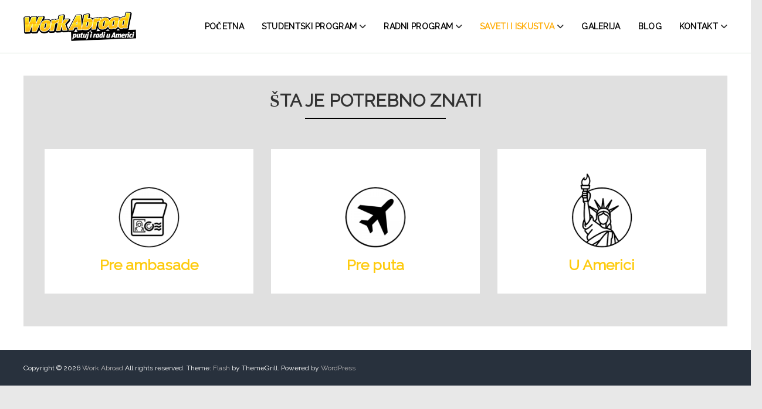

--- FILE ---
content_type: text/html; charset=UTF-8
request_url: https://www.workabroad.rs/saveti-i-iskustva/
body_size: 66016
content:
<!DOCTYPE html><html lang=en-US><head><meta charset="UTF-8"><meta name="viewport" content="width=device-width, initial-scale=1"><link rel=profile href=https://gmpg.org/xfn/11><meta name='robots' content='index, follow, max-image-preview:large, max-snippet:-1, max-video-preview:-1'><style>img:is([sizes="auto" i], [sizes^="auto," i]){contain-intrinsic-size:3000px 1500px}</style><title>Saveti i iskustva - Work Abroad</title><link rel=canonical href=https://www.workabroad.rs/saveti-i-iskustva/ ><meta property="og:locale" content="en_US"><meta property="og:type" content="article"><meta property="og:title" content="Saveti i iskustva - Work Abroad"><meta property="og:description" content="Šta je potrebno znati Pre ambasade Pre puta U Americi"><meta property="og:url" content="https://www.workabroad.rs/saveti-i-iskustva/"><meta property="og:site_name" content="Work Abroad"><meta property="article:publisher" content="https://www.facebook.com/workabroad.rs"><meta property="article:modified_time" content="2018-11-07T21:28:22+00:00"><meta property="og:image" content="https://www.workabroad.rs/wp-content/uploads/2018/11/visas-150x150.png"><meta name="twitter:card" content="summary_large_image"><meta name="twitter:site" content="@posloviusa"> <script type=application/ld+json class=yoast-schema-graph>{"@context":"https://schema.org","@graph":[{"@type":"WebPage","@id":"https://www.workabroad.rs/saveti-i-iskustva/","url":"https://www.workabroad.rs/saveti-i-iskustva/","name":"Saveti i iskustva - Work Abroad","isPartOf":{"@id":"https://www.workabroad.rs/#website"},"primaryImageOfPage":{"@id":"https://www.workabroad.rs/saveti-i-iskustva/#primaryimage"},"image":{"@id":"https://www.workabroad.rs/saveti-i-iskustva/#primaryimage"},"thumbnailUrl":"https://www.workabroad.rs/wp-content/uploads/2018/11/visas-150x150.png","datePublished":"2018-10-29T19:36:54+00:00","dateModified":"2018-11-07T21:28:22+00:00","breadcrumb":{"@id":"https://www.workabroad.rs/saveti-i-iskustva/#breadcrumb"},"inLanguage":"en-US","potentialAction":[{"@type":"ReadAction","target":["https://www.workabroad.rs/saveti-i-iskustva/"]}]},{"@type":"ImageObject","inLanguage":"en-US","@id":"https://www.workabroad.rs/saveti-i-iskustva/#primaryimage","url":"https://www.workabroad.rs/wp-content/uploads/2018/11/visas-150x150.png","contentUrl":"https://www.workabroad.rs/wp-content/uploads/2018/11/visas-150x150.png"},{"@type":"BreadcrumbList","@id":"https://www.workabroad.rs/saveti-i-iskustva/#breadcrumb","itemListElement":[{"@type":"ListItem","position":1,"name":"Početna","item":"https://www.workabroad.rs/"},{"@type":"ListItem","position":2,"name":"Saveti i iskustva"}]},{"@type":"WebSite","@id":"https://www.workabroad.rs/#website","url":"https://www.workabroad.rs/","name":"Work Abroad","description":"Work and travel poslovi za studente u SAD","publisher":{"@id":"https://www.workabroad.rs/#organization"},"potentialAction":[{"@type":"SearchAction","target":{"@type":"EntryPoint","urlTemplate":"https://www.workabroad.rs/?s={search_term_string}"},"query-input":{"@type":"PropertyValueSpecification","valueRequired":true,"valueName":"search_term_string"}}],"inLanguage":"en-US"},{"@type":"Organization","@id":"https://www.workabroad.rs/#organization","name":"Work Abroad","url":"https://www.workabroad.rs/","logo":{"@type":"ImageObject","inLanguage":"en-US","@id":"https://www.workabroad.rs/#/schema/logo/image/","url":"https://www.workabroad.rs/wp-content/uploads/2018/10/Logo-Workabroad.png","contentUrl":"https://www.workabroad.rs/wp-content/uploads/2018/10/Logo-Workabroad.png","width":192,"height":50,"caption":"Work Abroad"},"image":{"@id":"https://www.workabroad.rs/#/schema/logo/image/"},"sameAs":["https://www.facebook.com/workabroad.rs","https://x.com/posloviusa","https://www.instagram.com/workabroad.group/","https://www.youtube.com/user/WorkAbroadAgencija/videos"]}]}</script>  <script id=pys-version-script>console.log('PixelYourSite Free version 11.1.3');</script> <link rel=dns-prefetch href=//www.googletagmanager.com><link rel=alternate type=application/rss+xml title="Work Abroad &raquo; Feed" href=https://www.workabroad.rs/feed/ ><link rel=alternate type=application/rss+xml title="Work Abroad &raquo; Comments Feed" href=https://www.workabroad.rs/comments/feed/ >  <script>/*<![CDATA[*/window._wpemojiSettings={"baseUrl":"https:\/\/s.w.org\/images\/core\/emoji\/16.0.1\/72x72\/","ext":".png","svgUrl":"https:\/\/s.w.org\/images\/core\/emoji\/16.0.1\/svg\/","svgExt":".svg","source":{"concatemoji":"https:\/\/www.workabroad.rs\/wp-includes\/js\/wp-emoji-release.min.js?ver=6.8.3"}};
/*! This file is auto-generated */
!function(s,n){var o,i,e;function c(e){try{var t={supportTests:e,timestamp:(new Date).valueOf()};sessionStorage.setItem(o,JSON.stringify(t))}catch(e){}}function p(e,t,n){e.clearRect(0,0,e.canvas.width,e.canvas.height),e.fillText(t,0,0);var t=new Uint32Array(e.getImageData(0,0,e.canvas.width,e.canvas.height).data),a=(e.clearRect(0,0,e.canvas.width,e.canvas.height),e.fillText(n,0,0),new Uint32Array(e.getImageData(0,0,e.canvas.width,e.canvas.height).data));return t.every(function(e,t){return e===a[t]})}function u(e,t){e.clearRect(0,0,e.canvas.width,e.canvas.height),e.fillText(t,0,0);for(var n=e.getImageData(16,16,1,1),a=0;a<n.data.length;a++)if(0!==n.data[a])return!1;return!0}function f(e,t,n,a){switch(t){case"flag":return n(e,"\ud83c\udff3\ufe0f\u200d\u26a7\ufe0f","\ud83c\udff3\ufe0f\u200b\u26a7\ufe0f")?!1:!n(e,"\ud83c\udde8\ud83c\uddf6","\ud83c\udde8\u200b\ud83c\uddf6")&&!n(e,"\ud83c\udff4\udb40\udc67\udb40\udc62\udb40\udc65\udb40\udc6e\udb40\udc67\udb40\udc7f","\ud83c\udff4\u200b\udb40\udc67\u200b\udb40\udc62\u200b\udb40\udc65\u200b\udb40\udc6e\u200b\udb40\udc67\u200b\udb40\udc7f");case"emoji":return!a(e,"\ud83e\udedf")}return!1}function g(e,t,n,a){var r="undefined"!=typeof WorkerGlobalScope&&self instanceof WorkerGlobalScope?new OffscreenCanvas(300,150):s.createElement("canvas"),o=r.getContext("2d",{willReadFrequently:!0}),i=(o.textBaseline="top",o.font="600 32px Arial",{});return e.forEach(function(e){i[e]=t(o,e,n,a)}),i}function t(e){var t=s.createElement("script");t.src=e,t.defer=!0,s.head.appendChild(t)}"undefined"!=typeof Promise&&(o="wpEmojiSettingsSupports",i=["flag","emoji"],n.supports={everything:!0,everythingExceptFlag:!0},e=new Promise(function(e){s.addEventListener("DOMContentLoaded",e,{once:!0})}),new Promise(function(t){var n=function(){try{var e=JSON.parse(sessionStorage.getItem(o));if("object"==typeof e&&"number"==typeof e.timestamp&&(new Date).valueOf()<e.timestamp+604800&&"object"==typeof e.supportTests)return e.supportTests}catch(e){}return null}();if(!n){if("undefined"!=typeof Worker&&"undefined"!=typeof OffscreenCanvas&&"undefined"!=typeof URL&&URL.createObjectURL&&"undefined"!=typeof Blob)try{var e="postMessage("+g.toString()+"("+[JSON.stringify(i),f.toString(),p.toString(),u.toString()].join(",")+"));",a=new Blob([e],{type:"text/javascript"}),r=new Worker(URL.createObjectURL(a),{name:"wpTestEmojiSupports"});return void(r.onmessage=function(e){c(n=e.data),r.terminate(),t(n)})}catch(e){}c(n=g(i,f,p,u))}t(n)}).then(function(e){for(var t in e)n.supports[t]=e[t],n.supports.everything=n.supports.everything&&n.supports[t],"flag"!==t&&(n.supports.everythingExceptFlag=n.supports.everythingExceptFlag&&n.supports[t]);n.supports.everythingExceptFlag=n.supports.everythingExceptFlag&&!n.supports.flag,n.DOMReady=!1,n.readyCallback=function(){n.DOMReady=!0}}).then(function(){return e}).then(function(){var e;n.supports.everything||(n.readyCallback(),(e=n.source||{}).concatemoji?t(e.concatemoji):e.wpemoji&&e.twemoji&&(t(e.twemoji),t(e.wpemoji)))}))}((window,document),window._wpemojiSettings);/*]]>*/</script> <link rel=stylesheet id=twb-open-sans-css href='https://fonts.googleapis.com/css?family=Open+Sans%3A300%2C400%2C500%2C600%2C700%2C800&#038;display=swap&#038;ver=6.8.3' type=text/css media=all><link rel=stylesheet href=https://www.workabroad.rs/wp-content/cache/minify/6c392.css?x72705 media=all><style id=wp-emoji-styles-inline-css>img.wp-smiley,img.emoji{display:inline !important;border:none !important;box-shadow:none !important;height:1em !important;width:1em !important;margin:0 0.07em !important;vertical-align:-0.1em !important;background:none !important;padding:0 !important}</style><link rel=stylesheet href=https://www.workabroad.rs/wp-content/cache/minify/a5ff7.css?x72705 media=all><style id=wp-block-library-theme-inline-css>.wp-block-audio :where(figcaption){color:#555;font-size:13px;text-align:center}.is-dark-theme .wp-block-audio :where(figcaption){color:#ffffffa6}.wp-block-audio{margin:0 0 1em}.wp-block-code{border:1px solid #ccc;border-radius:4px;font-family:Menlo,Consolas,monaco,monospace;padding:.8em 1em}.wp-block-embed :where(figcaption){color:#555;font-size:13px;text-align:center}.is-dark-theme .wp-block-embed :where(figcaption){color:#ffffffa6}.wp-block-embed{margin:0 0 1em}.blocks-gallery-caption{color:#555;font-size:13px;text-align:center}.is-dark-theme .blocks-gallery-caption{color:#ffffffa6}:root :where(.wp-block-image figcaption){color:#555;font-size:13px;text-align:center}.is-dark-theme :root :where(.wp-block-image figcaption){color:#ffffffa6}.wp-block-image{margin:0 0 1em}.wp-block-pullquote{border-bottom:4px solid;border-top:4px solid;color:currentColor;margin-bottom:1.75em}.wp-block-pullquote cite,.wp-block-pullquote footer,.wp-block-pullquote__citation{color:currentColor;font-size:.8125em;font-style:normal;text-transform:uppercase}.wp-block-quote{border-left:.25em solid;margin:0 0 1.75em;padding-left:1em}.wp-block-quote cite,.wp-block-quote footer{color:currentColor;font-size:.8125em;font-style:normal;position:relative}.wp-block-quote:where(.has-text-align-right){border-left:none;border-right:.25em solid;padding-left:0;padding-right:1em}.wp-block-quote:where(.has-text-align-center){border:none;padding-left:0}.wp-block-quote.is-large,.wp-block-quote.is-style-large,.wp-block-quote:where(.is-style-plain){border:none}.wp-block-search .wp-block-search__label{font-weight:700}.wp-block-search__button{border:1px solid #ccc;padding:.375em .625em}:where(.wp-block-group.has-background){padding:1.25em 2.375em}.wp-block-separator.has-css-opacity{opacity:.4}.wp-block-separator{border:none;border-bottom:2px solid;margin-left:auto;margin-right:auto}.wp-block-separator.has-alpha-channel-opacity{opacity:1}.wp-block-separator:not(.is-style-wide):not(.is-style-dots){width:100px}.wp-block-separator.has-background:not(.is-style-dots){border-bottom:none;height:1px}.wp-block-separator.has-background:not(.is-style-wide):not(.is-style-dots){height:2px}.wp-block-table{margin:0 0 1em}.wp-block-table td,.wp-block-table th{word-break:normal}.wp-block-table :where(figcaption){color:#555;font-size:13px;text-align:center}.is-dark-theme .wp-block-table :where(figcaption){color:#ffffffa6}.wp-block-video :where(figcaption){color:#555;font-size:13px;text-align:center}.is-dark-theme .wp-block-video :where(figcaption){color:#ffffffa6}.wp-block-video{margin:0 0 1em}:root :where(.wp-block-template-part.has-background){margin-bottom:0;margin-top:0;padding:1.25em 2.375em}</style><style id=classic-theme-styles-inline-css>/*! This file is auto-generated */
.wp-block-button__link{color:#fff;background-color:#32373c;border-radius:9999px;box-shadow:none;text-decoration:none;padding:calc(.667em + 2px) calc(1.333em + 2px);font-size:1.125em}.wp-block-file__button{background:#32373c;color:#fff;text-decoration:none}</style><style id=esf-fb-halfwidth-style-inline-css>.wp-block-create-block-easy-social-feed-facebook-carousel{background-color:#21759b;color:#fff;padding:2px}</style><style id=esf-fb-fullwidth-style-inline-css>.wp-block-create-block-easy-social-feed-facebook-carousel{background-color:#21759b;color:#fff;padding:2px}</style><style id=esf-fb-thumbnail-style-inline-css>.wp-block-create-block-easy-social-feed-facebook-carousel{background-color:#21759b;color:#fff;padding:2px}</style><style id=global-styles-inline-css>/*<![CDATA[*/:root{--wp--preset--aspect-ratio--square:1;--wp--preset--aspect-ratio--4-3:4/3;--wp--preset--aspect-ratio--3-4:3/4;--wp--preset--aspect-ratio--3-2:3/2;--wp--preset--aspect-ratio--2-3:2/3;--wp--preset--aspect-ratio--16-9:16/9;--wp--preset--aspect-ratio--9-16:9/16;--wp--preset--color--black:#000;--wp--preset--color--cyan-bluish-gray:#abb8c3;--wp--preset--color--white:#fff;--wp--preset--color--pale-pink:#f78da7;--wp--preset--color--vivid-red:#cf2e2e;--wp--preset--color--luminous-vivid-orange:#ff6900;--wp--preset--color--luminous-vivid-amber:#fcb900;--wp--preset--color--light-green-cyan:#7bdcb5;--wp--preset--color--vivid-green-cyan:#00d084;--wp--preset--color--pale-cyan-blue:#8ed1fc;--wp--preset--color--vivid-cyan-blue:#0693e3;--wp--preset--color--vivid-purple:#9b51e0;--wp--preset--gradient--vivid-cyan-blue-to-vivid-purple:linear-gradient(135deg,rgba(6,147,227,1) 0%,rgb(155,81,224) 100%);--wp--preset--gradient--light-green-cyan-to-vivid-green-cyan:linear-gradient(135deg,rgb(122,220,180) 0%,rgb(0,208,130) 100%);--wp--preset--gradient--luminous-vivid-amber-to-luminous-vivid-orange:linear-gradient(135deg,rgba(252,185,0,1) 0%,rgba(255,105,0,1) 100%);--wp--preset--gradient--luminous-vivid-orange-to-vivid-red:linear-gradient(135deg,rgba(255,105,0,1) 0%,rgb(207,46,46) 100%);--wp--preset--gradient--very-light-gray-to-cyan-bluish-gray:linear-gradient(135deg,rgb(238,238,238) 0%,rgb(169,184,195) 100%);--wp--preset--gradient--cool-to-warm-spectrum:linear-gradient(135deg,rgb(74,234,220) 0%,rgb(151,120,209) 20%,rgb(207,42,186) 40%,rgb(238,44,130) 60%,rgb(251,105,98) 80%,rgb(254,248,76) 100%);--wp--preset--gradient--blush-light-purple:linear-gradient(135deg,rgb(255,206,236) 0%,rgb(152,150,240) 100%);--wp--preset--gradient--blush-bordeaux:linear-gradient(135deg,rgb(254,205,165) 0%,rgb(254,45,45) 50%,rgb(107,0,62) 100%);--wp--preset--gradient--luminous-dusk:linear-gradient(135deg,rgb(255,203,112) 0%,rgb(199,81,192) 50%,rgb(65,88,208) 100%);--wp--preset--gradient--pale-ocean:linear-gradient(135deg,rgb(255,245,203) 0%,rgb(182,227,212) 50%,rgb(51,167,181) 100%);--wp--preset--gradient--electric-grass:linear-gradient(135deg,rgb(202,248,128) 0%,rgb(113,206,126) 100%);--wp--preset--gradient--midnight:linear-gradient(135deg,rgb(2,3,129) 0%,rgb(40,116,252) 100%);--wp--preset--font-size--small:13px;--wp--preset--font-size--medium:20px;--wp--preset--font-size--large:36px;--wp--preset--font-size--x-large:42px;--wp--preset--spacing--20:0.44rem;--wp--preset--spacing--30:0.67rem;--wp--preset--spacing--40:1rem;--wp--preset--spacing--50:1.5rem;--wp--preset--spacing--60:2.25rem;--wp--preset--spacing--70:3.38rem;--wp--preset--spacing--80:5.06rem;--wp--preset--shadow--natural:6px 6px 9px rgba(0, 0, 0, 0.2);--wp--preset--shadow--deep:12px 12px 50px rgba(0, 0, 0, 0.4);--wp--preset--shadow--sharp:6px 6px 0px rgba(0, 0, 0, 0.2);--wp--preset--shadow--outlined:6px 6px 0px -3px rgba(255, 255, 255, 1), 6px 6px rgba(0, 0, 0, 1);--wp--preset--shadow--crisp:6px 6px 0px rgba(0, 0, 0, 1)}:where(.is-layout-flex){gap:0.5em}:where(.is-layout-grid){gap:0.5em}body .is-layout-flex{display:flex}.is-layout-flex{flex-wrap:wrap;align-items:center}.is-layout-flex>:is(*,div){margin:0}body .is-layout-grid{display:grid}.is-layout-grid>:is(*,div){margin:0}:where(.wp-block-columns.is-layout-flex){gap:2em}:where(.wp-block-columns.is-layout-grid){gap:2em}:where(.wp-block-post-template.is-layout-flex){gap:1.25em}:where(.wp-block-post-template.is-layout-grid){gap:1.25em}.has-black-color{color:var(--wp--preset--color--black) !important}.has-cyan-bluish-gray-color{color:var(--wp--preset--color--cyan-bluish-gray) !important}.has-white-color{color:var(--wp--preset--color--white) !important}.has-pale-pink-color{color:var(--wp--preset--color--pale-pink) !important}.has-vivid-red-color{color:var(--wp--preset--color--vivid-red) !important}.has-luminous-vivid-orange-color{color:var(--wp--preset--color--luminous-vivid-orange) !important}.has-luminous-vivid-amber-color{color:var(--wp--preset--color--luminous-vivid-amber) !important}.has-light-green-cyan-color{color:var(--wp--preset--color--light-green-cyan) !important}.has-vivid-green-cyan-color{color:var(--wp--preset--color--vivid-green-cyan) !important}.has-pale-cyan-blue-color{color:var(--wp--preset--color--pale-cyan-blue) !important}.has-vivid-cyan-blue-color{color:var(--wp--preset--color--vivid-cyan-blue) !important}.has-vivid-purple-color{color:var(--wp--preset--color--vivid-purple) !important}.has-black-background-color{background-color:var(--wp--preset--color--black) !important}.has-cyan-bluish-gray-background-color{background-color:var(--wp--preset--color--cyan-bluish-gray) !important}.has-white-background-color{background-color:var(--wp--preset--color--white) !important}.has-pale-pink-background-color{background-color:var(--wp--preset--color--pale-pink) !important}.has-vivid-red-background-color{background-color:var(--wp--preset--color--vivid-red) !important}.has-luminous-vivid-orange-background-color{background-color:var(--wp--preset--color--luminous-vivid-orange) !important}.has-luminous-vivid-amber-background-color{background-color:var(--wp--preset--color--luminous-vivid-amber) !important}.has-light-green-cyan-background-color{background-color:var(--wp--preset--color--light-green-cyan) !important}.has-vivid-green-cyan-background-color{background-color:var(--wp--preset--color--vivid-green-cyan) !important}.has-pale-cyan-blue-background-color{background-color:var(--wp--preset--color--pale-cyan-blue) !important}.has-vivid-cyan-blue-background-color{background-color:var(--wp--preset--color--vivid-cyan-blue) !important}.has-vivid-purple-background-color{background-color:var(--wp--preset--color--vivid-purple) !important}.has-black-border-color{border-color:var(--wp--preset--color--black) !important}.has-cyan-bluish-gray-border-color{border-color:var(--wp--preset--color--cyan-bluish-gray) !important}.has-white-border-color{border-color:var(--wp--preset--color--white) !important}.has-pale-pink-border-color{border-color:var(--wp--preset--color--pale-pink) !important}.has-vivid-red-border-color{border-color:var(--wp--preset--color--vivid-red) !important}.has-luminous-vivid-orange-border-color{border-color:var(--wp--preset--color--luminous-vivid-orange) !important}.has-luminous-vivid-amber-border-color{border-color:var(--wp--preset--color--luminous-vivid-amber) !important}.has-light-green-cyan-border-color{border-color:var(--wp--preset--color--light-green-cyan) !important}.has-vivid-green-cyan-border-color{border-color:var(--wp--preset--color--vivid-green-cyan) !important}.has-pale-cyan-blue-border-color{border-color:var(--wp--preset--color--pale-cyan-blue) !important}.has-vivid-cyan-blue-border-color{border-color:var(--wp--preset--color--vivid-cyan-blue) !important}.has-vivid-purple-border-color{border-color:var(--wp--preset--color--vivid-purple) !important}.has-vivid-cyan-blue-to-vivid-purple-gradient-background{background:var(--wp--preset--gradient--vivid-cyan-blue-to-vivid-purple) !important}.has-light-green-cyan-to-vivid-green-cyan-gradient-background{background:var(--wp--preset--gradient--light-green-cyan-to-vivid-green-cyan) !important}.has-luminous-vivid-amber-to-luminous-vivid-orange-gradient-background{background:var(--wp--preset--gradient--luminous-vivid-amber-to-luminous-vivid-orange) !important}.has-luminous-vivid-orange-to-vivid-red-gradient-background{background:var(--wp--preset--gradient--luminous-vivid-orange-to-vivid-red) !important}.has-very-light-gray-to-cyan-bluish-gray-gradient-background{background:var(--wp--preset--gradient--very-light-gray-to-cyan-bluish-gray) !important}.has-cool-to-warm-spectrum-gradient-background{background:var(--wp--preset--gradient--cool-to-warm-spectrum) !important}.has-blush-light-purple-gradient-background{background:var(--wp--preset--gradient--blush-light-purple) !important}.has-blush-bordeaux-gradient-background{background:var(--wp--preset--gradient--blush-bordeaux) !important}.has-luminous-dusk-gradient-background{background:var(--wp--preset--gradient--luminous-dusk) !important}.has-pale-ocean-gradient-background{background:var(--wp--preset--gradient--pale-ocean) !important}.has-electric-grass-gradient-background{background:var(--wp--preset--gradient--electric-grass) !important}.has-midnight-gradient-background{background:var(--wp--preset--gradient--midnight) !important}.has-small-font-size{font-size:var(--wp--preset--font-size--small) !important}.has-medium-font-size{font-size:var(--wp--preset--font-size--medium) !important}.has-large-font-size{font-size:var(--wp--preset--font-size--large) !important}.has-x-large-font-size{font-size:var(--wp--preset--font-size--x-large) !important}:where(.wp-block-post-template.is-layout-flex){gap:1.25em}:where(.wp-block-post-template.is-layout-grid){gap:1.25em}:where(.wp-block-columns.is-layout-flex){gap:2em}:where(.wp-block-columns.is-layout-grid){gap:2em}:root :where(.wp-block-pullquote){font-size:1.5em;line-height:1.6}/*]]>*/</style><link rel=stylesheet href=https://www.workabroad.rs/wp-content/cache/minify/af230.css?x72705 media=all><link rel=stylesheet id=easy-facebook-likebox-customizer-style-css href='https://www.workabroad.rs/wp-admin/admin-ajax.php?action=easy-facebook-likebox-customizer-style&#038;ver=6.6.9' type=text/css media=all><link rel=stylesheet href=https://www.workabroad.rs/wp-content/cache/minify/c112c.css?x72705 media=all><link rel=stylesheet id=bwg_googlefonts-css href='https://fonts.googleapis.com/css?family=Ubuntu&#038;subset=greek,latin,greek-ext,vietnamese,cyrillic-ext,latin-ext,cyrillic' type=text/css media=all><link rel=stylesheet href=https://www.workabroad.rs/wp-content/cache/minify/e4c05.css?x72705 media=all><style id=flash-style-inline-css>/*<![CDATA[*/#site-navigation ul li:hover > a, #site-navigation ul li.current-menu-item > a, #site-navigation ul li.current_page_item > a, #site-navigation ul li.current_page_ancestor > a, #site-navigation ul li.current-menu-ancestor > a,#site-navigation ul.sub-menu li:hover > a,#site-navigation ul li ul.sub-menu li.menu-item-has-children ul li:hover > a,#site-navigation ul li ul.sub-menu li.menu-item-has-children:hover > .menu-item,body.transparent #masthead .header-bottom #site-navigation ul li:hover > .menu-item,body.transparent #masthead .header-bottom #site-navigation ul li:hover > a,body.transparent #masthead .header-bottom #site-navigation ul.sub-menu li:hover > a,body.transparent #masthead .header-bottom #site-navigation ul.sub-menu li.menu-item-has-children ul li:hover > a,body.transparent.header-sticky #masthead-sticky-wrapper #masthead .header-bottom #site-navigation ul.sub-menu li > a:hover,.tg-service-widget .service-title-wrap a:hover,.tg-service-widget .service-more,.feature-product-section .button-group button:hover ,.fun-facts-section .fun-facts-icon-wrap,.fun-facts-section .tg-fun-facts-widget.tg-fun-facts-layout-2 .counter-wrapper,.blog-section .tg-blog-widget-layout-2 .blog-content .read-more-container .read-more a,footer.footer-layout #top-footer .widget-title::first-letter,footer.footer-layout #top-footer .widget ul li a:hover,footer.footer-layout #bottom-footer .copyright .copyright-text a:hover,footer.footer-layout #bottom-footer .footer-menu ul li a:hover,.archive #primary .entry-content-block h2.entry-title a:hover,.blog #primary .entry-content-block h2.entry-title a:hover,#secondary .widget ul li a:hover,.woocommerce-Price-amount.amount,.team-wrapper .team-content-wrapper .team-social a:hover,.testimonial-container .testimonial-wrapper .testimonial-slide .testominial-content-wrapper .testimonial-icon,.footer-menu li a:hover,.tg-feature-product-filter-layout .button.is-checked:hover,.testimonial-container .testimonial-icon,#site-navigation ul li.menu-item-has-children:hover > .sub-toggle,.woocommerce-error::before, .woocommerce-info::before, .woocommerce-message::before,#primary .post .entry-content-block .entry-meta a:hover,#primary .post .entry-content-block .entry-meta span:hover,.entry-meta span:hover a,.post .entry-content-block .entry-footer span a:hover,#secondary .widget ul li a,#comments .comment-list article.comment-body .reply a,.tg-slider-widget .btn-wrapper a,.entry-content a, .related-posts-wrapper .entry-title a:hover, .related-posts-wrapper .entry-meta > span a:hover{color:#fa0}.blog-section .tg-blog-widget-layout-1 .tg-blog-widget:hover, #scroll-up,.header-bottom .search-wrap .search-box .searchform .btn:hover,.header-bottom .cart-wrap .flash-cart-views a span,body.transparent #masthead .header-bottom #site-navigation ul li a::before,.tg-slider-widget.slider-dark .btn-wrapper a:hover, .section-title:after,.about-section .about-content-wrapper .btn-wrapper a,.tg-service-widget .service-icon-wrap,.team-wrapper .team-content-wrapper .team-designation:after,.call-to-action-section .btn-wrapper a:hover,.blog-section .tg-blog-widget-layout-1:hover,.blog-section .tg-blog-widget-layout-2 .post-image .entry-date,.blog-section .tg-blog-widget-layout-2 .blog-content .post-readmore,.pricing-table-section .tg-pricing-table-widget:hover,.pricing-table-section .tg-pricing-table-widget.tg-pricing-table-layout-2 .pricing,.pricing-table-section .tg-pricing-table-widget.tg-pricing-table-layout-2 .btn-wrapper a,footer.footer-layout #top-footer .widget_tag_cloud .tagcloud a:hover,#secondary .widget-title:after, #secondary .searchform .btn:hover,#primary .searchform .btn:hover,  #respond #commentform .form-submit input,.woocommerce span.onsale, .woocommerce ul.products li.product .onsale,.woocommerce ul.products li.product .button,.woocommerce #respond input#submit.alt,.woocommerce a.button.alt,.woocommerce button.button.alt,.woocommerce input.button.alt,.added_to_cart.wc-forward,.testimonial-container .swiper-pagination.testimonial-pager .swiper-pagination-bullet:hover, .testimonial-container .swiper-pagination.testimonial-pager .swiper-pagination-bullet.swiper-pagination-bullet-active,.header-bottom .searchform .btn,.navigation .nav-links a:hover, .bttn:hover, button, input[type="button"]:hover, input[type="reset"]:hover, input[type="submit"]:hover,.tg-slider-widget .btn-wrapper a:hover{background-color:#fa0}.feature-product-section .tg-feature-product-layout-2 .tg-container .tg-column-wrapper .tg-feature-product-widget .featured-image-desc, .tg-team-widget.tg-team-layout-3 .team-wrapper .team-img .team-social{background-color:rgba( 255, 170, 0, 0.8)}#respond #commentform .form-submit input:hover{background-color:#eb9600}.tg-slider-widget.slider-dark .btn-wrapper a:hover,.call-to-action-section .btn-wrapper a:hover,footer.footer-layout #top-footer .widget_tag_cloud .tagcloud a:hover,.woocommerce-error, .woocommerce-info, .woocommerce-message,#comments .comment-list article.comment-body .reply a::before,.tg-slider-widget .btn-wrapper a, .tg-slider-widget .btn-wrapper a:hover{border-color:#fa0}body.transparent.header-sticky #masthead-sticky-wrapper.is-sticky #site-navigation ul li.current-flash-item a, #site-navigation ul li.current-flash-item a, body.transparent.header-sticky #masthead-sticky-wrapper #site-navigation ul li:hover > a,body.transparent #site-navigation ul li:hover .sub-toggle{color:#fa0}.tg-service-widget .service-icon-wrap:after{border-top-color:#fa0}body.transparent.header-sticky #masthead-sticky-wrapper .search-wrap .search-icon:hover, body.transparent .search-wrap .search-icon:hover, .header-bottom .search-wrap .search-icon:hover{border-color:#fa0}body.transparent.header-sticky #masthead-sticky-wrapper .search-wrap .search-icon:hover, body.transparent #masthead .header-bottom .search-wrap .search-icon:hover, .header-bottom .search-wrap .search-icon:hover,.breadcrumb-trail.breadcrumbs .trail-items li:first-child span:hover,.breadcrumb-trail.breadcrumbs .trail-items li span:hover a{color:#fa0}.woocommerce ul.products li.product .button:hover, .woocommerce #respond input#submit.alt:hover, .woocommerce a.button.alt:hover, .woocommerce button.button.alt:hover, .woocommerce input.button.alt:hover,.added_to_cart.wc-forward:hover{background-color:#eb9600}#preloader-background span{background-color:#eb9600}#preloader-background span{--primary-color:#eb9600}.feature-product-section .tg-feature-product-widget .featured-image-desc::before,.blog-section .row:nth-child(odd) .tg-blog-widget:hover .post-image::before{border-right-color:#fa0}.feature-product-section .tg-feature-product-widget .featured-image-desc::before,.blog-section .row:nth-child(odd) .tg-blog-widget:hover .post-image::before,footer.footer-layout #top-footer .widget-title,.blog-section .row:nth-child(2n) .tg-blog-widget:hover .post-image::before{border-left-color:#fa0}.blog-section .tg-blog-widget-layout-2 .entry-title a:hover, .blog-section .tg-blog-widget-layout-2 .tg-blog-widget:hover .blog-content .entry-title a:hover, .tg-blog-widget-layout-2 .read-more-container .entry-author:hover a, .tg-blog-widget-layout-2 .read-more-container .entry-author:hover, .blog-section .tg-blog-widget-layout-2 .read-more-container .read-more:hover a{color:#eb9600}.tg-service-widget .service-more:hover{color:#eb9600}@media(max-width: 980px){#site-navigation ul li.menu-item-has-children span.sub-toggle{background-color:#fa0}}@media screen and (min-width: 56.875em){.main-navigation li:hover > a, .main-navigation li.focus>a{color:#fa0}}.tg-slider-widget .swiper-button-next::before,.tg-slider-widget .swiper-button-prev::before,.tg-slider-widget .caption-title,.section-title-wrapper .section-title,.tg-service-widget .service-title-wrap a ,.team-wrapper .team-content-wrapper .team-title a,.testimonial-container .testimonial-wrapper .testimonial-slide .testimonial-client-detail .client-detail-block .testimonial-title,.blog-section .row:nth-child(odd) .blog-content .entry-title a,.blog-section .row:nth-child(even) .blog-content .entry-title a,.blog-section .tg-blog-widget:hover .blog-content .entry-title a:hover,.blog-section .tg-blog-widget-layout-2 .tg-blog-widget:hover .blog-content .entry-title a,.pricing-table-section .tg-pricing-table-widget .pricing-table-title ,.pricing-table-section .tg-pricing-table-widget .pricing,.pricing-table-section .tg-pricing-table-widget .btn-wrapper a,.pricing-table-section .tg-pricing-table-widget.standard .popular-batch,.single-post #primary .author-description .author-description-block .author-title,.section-title-wrapper .section-title,.tg-service-widget .service-title-wrap a,.tg-service-widget .service-title-wrap a,.blog-section .tg-blog-widget-layout-2 .entry-title a,.entry-content-block .entry-title a,.blog #primary .entry-content-block .entry-content,.breadcrumb-trail.breadcrumbs .trail-title,#secondary .widget-title,#secondary .widget ul li,.archive #primary .entry-content-block .entry-content,.entry-content, .entry-summary,#comments .comments-title,#comments .comment-list article.comment-body .comment-content,.comment-reply-title,.search .entry-title a,.section-title,.blog-section .row:nth-child(odd) .entry-summary,.blog-section .row:nth-child(even) .entry-summary,.blog-wrapper .entry-title a,.tg-blog-widget-layout-3 .entry-title a,.feature-product-section .tg-feature-product-widget .feature-title-wrap a,.team-wrapper .team-title,.testimonial-container .testimonial-content{color:#000}.header-bottom .search-wrap .search-box .searchform .btn,.testimonial-container .swiper-pagination.testimonial-pager .swiper-pagination-bullet{background-color:#000}.feature-product-section .tg-feature-product-layout-2 .tg-container .tg-column-wrapper .tg-feature-product-widget .featured-image-desc::before{border-right-color:#000}.site-branding{margin:0 auto 0 0}.site-branding .site-title,.site-description{clip:rect(1px, 1px, 1px, 1px);position:absolute !important;height:1px;width:1px;overflow:hidden}.logo .logo-text{padding:0}/*]]>*/</style><link rel=stylesheet href=https://www.workabroad.rs/wp-content/cache/minify/59f04.css?x72705 media=all><link rel=stylesheet id=esf-insta-customizer-style-css href='https://www.workabroad.rs/wp-admin/admin-ajax.php?action=esf-insta-customizer-style&#038;ver=6.8.3' type=text/css media=all> <script src=https://www.workabroad.rs/wp-content/cache/minify/4a4fb.js?x72705></script> <script id=twbbwg-global-js-extra>var twb={"nonce":"940bdfbf23","ajax_url":"https:\/\/www.workabroad.rs\/wp-admin\/admin-ajax.php","plugin_url":"https:\/\/www.workabroad.rs\/wp-content\/plugins\/photo-gallery\/booster","href":"https:\/\/www.workabroad.rs\/wp-admin\/admin.php?page=twbbwg_photo-gallery"};var twb={"nonce":"940bdfbf23","ajax_url":"https:\/\/www.workabroad.rs\/wp-admin\/admin-ajax.php","plugin_url":"https:\/\/www.workabroad.rs\/wp-content\/plugins\/photo-gallery\/booster","href":"https:\/\/www.workabroad.rs\/wp-admin\/admin.php?page=twbbwg_photo-gallery"};</script> <script src=https://www.workabroad.rs/wp-content/cache/minify/e8c01.js?x72705></script> <script id=easy-facebook-likebox-public-script-js-extra>var public_ajax={"ajax_url":"https:\/\/www.workabroad.rs\/wp-admin\/admin-ajax.php","efbl_is_fb_pro":""};</script> <script src=https://www.workabroad.rs/wp-content/cache/minify/4d3fd.js?x72705></script> <script id=bwg_frontend-js-extra>var bwg_objectsL10n={"bwg_field_required":"field is required.","bwg_mail_validation":"This is not a valid email address.","bwg_search_result":"There are no images matching your search.","bwg_select_tag":"Select Tag","bwg_order_by":"Order By","bwg_search":"Search","bwg_show_ecommerce":"Show Ecommerce","bwg_hide_ecommerce":"Hide Ecommerce","bwg_show_comments":"Show Comments","bwg_hide_comments":"Hide Comments","bwg_restore":"Restore","bwg_maximize":"Maximize","bwg_fullscreen":"Fullscreen","bwg_exit_fullscreen":"Exit Fullscreen","bwg_search_tag":"SEARCH...","bwg_tag_no_match":"No tags found","bwg_all_tags_selected":"All tags selected","bwg_tags_selected":"tags selected","play":"Play","pause":"Pause","is_pro":"","bwg_play":"Play","bwg_pause":"Pause","bwg_hide_info":"Hide info","bwg_show_info":"Show info","bwg_hide_rating":"Hide rating","bwg_show_rating":"Show rating","ok":"Ok","cancel":"Cancel","select_all":"Select all","lazy_load":"0","lazy_loader":"https:\/\/www.workabroad.rs\/wp-content\/plugins\/photo-gallery\/images\/ajax_loader.png","front_ajax":"0","bwg_tag_see_all":"see all tags","bwg_tag_see_less":"see less tags"};</script> <script src=https://www.workabroad.rs/wp-content/cache/minify/6a813.js?x72705></script> <script id=esf-insta-public-js-extra>var esf_insta={"ajax_url":"https:\/\/www.workabroad.rs\/wp-admin\/admin-ajax.php","version":"free","nonce":"024df901f6"};</script> <script src=https://www.workabroad.rs/wp-content/cache/minify/72779.js?x72705></script> <script id=pys-js-extra>var pysOptions={"staticEvents":{"facebook":{"init_event":[{"delay":0,"type":"static","ajaxFire":false,"name":"PageView","pixelIds":["1931375593746400"],"eventID":"ca8a90c6-bc6e-42b0-ba3f-46c4fae112d9","params":{"page_title":"Saveti i iskustva","post_type":"page","post_id":725,"plugin":"PixelYourSite","user_role":"guest","event_url":"www.workabroad.rs\/saveti-i-iskustva\/"},"e_id":"init_event","ids":[],"hasTimeWindow":false,"timeWindow":0,"woo_order":"","edd_order":""}]}},"dynamicEvents":[],"triggerEvents":[],"triggerEventTypes":[],"facebook":{"pixelIds":["1931375593746400"],"advancedMatching":[],"advancedMatchingEnabled":false,"removeMetadata":false,"wooVariableAsSimple":false,"serverApiEnabled":false,"wooCRSendFromServer":false,"send_external_id":null,"enabled_medical":false,"do_not_track_medical_param":["event_url","post_title","page_title","landing_page","content_name","categories","category_name","tags"],"meta_ldu":false},"debug":"","siteUrl":"https:\/\/www.workabroad.rs","ajaxUrl":"https:\/\/www.workabroad.rs\/wp-admin\/admin-ajax.php","ajax_event":"478a2bba59","enable_remove_download_url_param":"1","cookie_duration":"7","last_visit_duration":"60","enable_success_send_form":"","ajaxForServerEvent":"1","ajaxForServerStaticEvent":"1","useSendBeacon":"1","send_external_id":"1","external_id_expire":"180","track_cookie_for_subdomains":"1","google_consent_mode":"1","gdpr":{"ajax_enabled":false,"all_disabled_by_api":false,"facebook_disabled_by_api":false,"analytics_disabled_by_api":false,"google_ads_disabled_by_api":false,"pinterest_disabled_by_api":false,"bing_disabled_by_api":false,"externalID_disabled_by_api":false,"facebook_prior_consent_enabled":true,"analytics_prior_consent_enabled":true,"google_ads_prior_consent_enabled":null,"pinterest_prior_consent_enabled":true,"bing_prior_consent_enabled":true,"cookiebot_integration_enabled":false,"cookiebot_facebook_consent_category":"marketing","cookiebot_analytics_consent_category":"statistics","cookiebot_tiktok_consent_category":"marketing","cookiebot_google_ads_consent_category":"marketing","cookiebot_pinterest_consent_category":"marketing","cookiebot_bing_consent_category":"marketing","consent_magic_integration_enabled":false,"real_cookie_banner_integration_enabled":false,"cookie_notice_integration_enabled":false,"cookie_law_info_integration_enabled":false,"analytics_storage":{"enabled":true,"value":"granted","filter":false},"ad_storage":{"enabled":true,"value":"granted","filter":false},"ad_user_data":{"enabled":true,"value":"granted","filter":false},"ad_personalization":{"enabled":true,"value":"granted","filter":false}},"cookie":{"disabled_all_cookie":false,"disabled_start_session_cookie":false,"disabled_advanced_form_data_cookie":false,"disabled_landing_page_cookie":false,"disabled_first_visit_cookie":false,"disabled_trafficsource_cookie":false,"disabled_utmTerms_cookie":false,"disabled_utmId_cookie":false},"tracking_analytics":{"TrafficSource":"direct","TrafficLanding":"undefined","TrafficUtms":[],"TrafficUtmsId":[]},"GATags":{"ga_datalayer_type":"default","ga_datalayer_name":"dataLayerPYS"},"woo":{"enabled":false},"edd":{"enabled":false},"cache_bypass":"1769242923"};</script> <script src=https://www.workabroad.rs/wp-content/cache/minify/0e602.js?x72705></script>   <script src="https://www.googletagmanager.com/gtag/js?id=GT-MBNKNHBD" id=google_gtagjs-js async></script> <script id=google_gtagjs-js-after>window.dataLayer=window.dataLayer||[];function gtag(){dataLayer.push(arguments);}
gtag("set","linker",{"domains":["www.workabroad.rs"]});gtag("js",new Date());gtag("set","developer_id.dZTNiMT",true);gtag("config","GT-MBNKNHBD");window._googlesitekit=window._googlesitekit||{};window._googlesitekit.throttledEvents=[];window._googlesitekit.gtagEvent=(name,data)=>{var key=JSON.stringify({name,data});if(!!window._googlesitekit.throttledEvents[key]){return;}window._googlesitekit.throttledEvents[key]=true;setTimeout(()=>{delete window._googlesitekit.throttledEvents[key];},5);gtag("event",name,{...data,event_source:"site-kit"});};</script> <link rel=https://api.w.org/ href=https://www.workabroad.rs/wp-json/ ><link rel=alternate title=JSON type=application/json href=https://www.workabroad.rs/wp-json/wp/v2/pages/725><link rel=EditURI type=application/rsd+xml title=RSD href=https://www.workabroad.rs/xmlrpc.php?rsd><meta name="generator" content="WordPress 6.8.3"><link rel=shortlink href='https://www.workabroad.rs/?p=725'><link rel=alternate title="oEmbed (JSON)" type=application/json+oembed href="https://www.workabroad.rs/wp-json/oembed/1.0/embed?url=https%3A%2F%2Fwww.workabroad.rs%2Fsaveti-i-iskustva%2F"><link rel=alternate title="oEmbed (XML)" type=text/xml+oembed href="https://www.workabroad.rs/wp-json/oembed/1.0/embed?url=https%3A%2F%2Fwww.workabroad.rs%2Fsaveti-i-iskustva%2F&#038;format=xml"><meta name="generator" content="Site Kit by Google 1.170.0"><meta name="google-site-verification" content="Qg2_4LQWFf9V_bDpthSBqdLyhxl-DAvQns35lQvQHV4"><style id=custom-background-css>body.custom-background{background-color:#e8e8e8}</style><style media=all id=siteorigin-panels-layouts-head>#pgc-725-0-0,#pgc-725-1-0,#pgc-725-2-0{width:100%;width:calc(100% - ( 0 * 30px ) )}#pg-725-0 , #pg-725-1 , #pl-725 .so-panel , #pl-725 .so-panel:last-of-type{margin-bottom:0px}#pg-725-0.panel-has-style>.panel-row-style,#pg-725-0.panel-no-style,#pg-725-1.panel-has-style>.panel-row-style,#pg-725-1.panel-no-style,#pg-725-2.panel-has-style>.panel-row-style,#pg-725-2.panel-no-style{-webkit-align-items:flex-start;align-items:flex-start}#pg-725-1>.panel-row-style{background-color:#e0e0e0;padding:3% 3% 3% 3%}@media (max-width:780px){#pg-725-0.panel-no-style,#pg-725-0.panel-has-style>.panel-row-style,#pg-725-0,#pg-725-1.panel-no-style,#pg-725-1.panel-has-style>.panel-row-style,#pg-725-1,#pg-725-2.panel-no-style,#pg-725-2.panel-has-style>.panel-row-style,#pg-725-2{-webkit-flex-direction:column;-ms-flex-direction:column;flex-direction:column}#pg-725-0>.panel-grid-cell,#pg-725-0>.panel-row-style>.panel-grid-cell,#pg-725-1>.panel-grid-cell,#pg-725-1>.panel-row-style>.panel-grid-cell,#pg-725-2>.panel-grid-cell,#pg-725-2>.panel-row-style>.panel-grid-cell{width:100%;margin-right:0}#pl-725 .panel-grid-cell{padding:0}#pl-725 .panel-grid .panel-grid-cell-empty{display:none}#pl-725 .panel-grid .panel-grid-cell-mobile-last{margin-bottom:0px}}</style><link rel=icon href=https://www.workabroad.rs/wp-content/uploads/2018/11/logo-favicon-150x150.png?x72705 sizes=32x32><link rel=icon href=https://www.workabroad.rs/wp-content/uploads/2018/11/logo-favicon.png?x72705 sizes=192x192><link rel=apple-touch-icon href=https://www.workabroad.rs/wp-content/uploads/2018/11/logo-favicon.png?x72705><meta name="msapplication-TileImage" content="https://www.workabroad.rs/wp-content/uploads/2018/11/logo-favicon.png"><style id=wp-custom-css>#preloader-background{background-color:#fff}#preloader span{background:#FECB0F !important}input,select,textarea{color:#333;font-family:Raleway,sans-serif;font-size:16px;line-height:1.5;font-weight:400;text-rendering:optimizeLegibility;-webkit-font-smoothing:antialiased;-moz-osx-font-smoothing:grayscale}#site-navigation ul li a{color:#000;text-transform:uppercase;font-weight:600;letter-spacing:0.3px}@media screen and (max-width: 980px){#site-navigation .menu{background:#fff;display:none;left:0;position:absolute;top:100%;width:100%;z-index:9999;padding:15px 20px}}@media screen and (max-width: 980px){#site-navigation ul li a{color:#000}}p{font-size:120%}.transparent .header-bottom{border:none;background-color:transparent;border-bottom:0px solid rgba(255, 255, 255, 0.3)}.blog-section .tg-blog-widget-layout-2 .read-more-container{background:#f6f6f6;width:100%;padding:5px 10px;margin-top:20px;display:none}.breadcrumb-trail.breadcrumbs .trail-title{float:left;font-weight:400;font-size:25px;padding:6px 0;display:none}.breadcrumb-trail.breadcrumbs{background:#fafafa none repeat scroll 0 0;margin-bottom:30px;display:none}.single .entry-thumbnail{margin-top:0px;width:100%}@media screen and (max-width: 780px){h1{font-size:20px}h2{font-size:16px}}@media screen and (max-width: 780px){#site-navigation ul li.menu-item-has-children .sub-toggle{position:absolute;top:11px;right:15px;background-color:#FFD700;height:25px;width:30px;text-align:center;line-height:25px;color:#000}#site-navigation ul.sub-menu li a, #site-navigation ul.sub-menu li ul.sub-menu li a, .transparent #site-navigation ul li a, .transparent #site-navigation ul.sub-menu li a{color:#4c5867;display:block;line-height:32px;padding:0 0 0 0px;text-align:left}}</style><style id=kirki-inline-styles>body{font-family:Raleway;font-weight:400}@font-face{font-family:'Raleway';font-style:normal;font-weight:400;font-display:swap;src:url(https://www.workabroad.rs/wp-content/fonts/raleway/font) format('woff');unicode-range:U+0460-052F, U+1C80-1C8A, U+20B4, U+2DE0-2DFF, U+A640-A69F, U+FE2E-FE2F}@font-face{font-family:'Raleway';font-style:normal;font-weight:400;font-display:swap;src:url(https://www.workabroad.rs/wp-content/fonts/raleway/font) format('woff');unicode-range:U+0301, U+0400-045F, U+0490-0491, U+04B0-04B1, U+2116}@font-face{font-family:'Raleway';font-style:normal;font-weight:400;font-display:swap;src:url(https://www.workabroad.rs/wp-content/fonts/raleway/font) format('woff');unicode-range:U+0102-0103, U+0110-0111, U+0128-0129, U+0168-0169, U+01A0-01A1, U+01AF-01B0, U+0300-0301, U+0303-0304, U+0308-0309, U+0323, U+0329, U+1EA0-1EF9, U+20AB}@font-face{font-family:'Raleway';font-style:normal;font-weight:400;font-display:swap;src:url(https://www.workabroad.rs/wp-content/fonts/raleway/font) format('woff');unicode-range:U+0100-02BA, U+02BD-02C5, U+02C7-02CC, U+02CE-02D7, U+02DD-02FF, U+0304, U+0308, U+0329, U+1D00-1DBF, U+1E00-1E9F, U+1EF2-1EFF, U+2020, U+20A0-20AB, U+20AD-20C0, U+2113, U+2C60-2C7F, U+A720-A7FF}@font-face{font-family:'Raleway';font-style:normal;font-weight:400;font-display:swap;src:url(https://www.workabroad.rs/wp-content/fonts/raleway/font) format('woff');unicode-range:U+0000-00FF, U+0131, U+0152-0153, U+02BB-02BC, U+02C6, U+02DA, U+02DC, U+0304, U+0308, U+0329, U+2000-206F, U+20AC, U+2122, U+2191, U+2193, U+2212, U+2215, U+FEFF, U+FFFD}@font-face{font-family:'Raleway';font-style:normal;font-weight:400;font-display:swap;src:url(https://www.workabroad.rs/wp-content/fonts/raleway/font) format('woff');unicode-range:U+0460-052F, U+1C80-1C8A, U+20B4, U+2DE0-2DFF, U+A640-A69F, U+FE2E-FE2F}@font-face{font-family:'Raleway';font-style:normal;font-weight:400;font-display:swap;src:url(https://www.workabroad.rs/wp-content/fonts/raleway/font) format('woff');unicode-range:U+0301, U+0400-045F, U+0490-0491, U+04B0-04B1, U+2116}@font-face{font-family:'Raleway';font-style:normal;font-weight:400;font-display:swap;src:url(https://www.workabroad.rs/wp-content/fonts/raleway/font) format('woff');unicode-range:U+0102-0103, U+0110-0111, U+0128-0129, U+0168-0169, U+01A0-01A1, U+01AF-01B0, U+0300-0301, U+0303-0304, U+0308-0309, U+0323, U+0329, U+1EA0-1EF9, U+20AB}@font-face{font-family:'Raleway';font-style:normal;font-weight:400;font-display:swap;src:url(https://www.workabroad.rs/wp-content/fonts/raleway/font) format('woff');unicode-range:U+0100-02BA, U+02BD-02C5, U+02C7-02CC, U+02CE-02D7, U+02DD-02FF, U+0304, U+0308, U+0329, U+1D00-1DBF, U+1E00-1E9F, U+1EF2-1EFF, U+2020, U+20A0-20AB, U+20AD-20C0, U+2113, U+2C60-2C7F, U+A720-A7FF}@font-face{font-family:'Raleway';font-style:normal;font-weight:400;font-display:swap;src:url(https://www.workabroad.rs/wp-content/fonts/raleway/font) format('woff');unicode-range:U+0000-00FF, U+0131, U+0152-0153, U+02BB-02BC, U+02C6, U+02DA, U+02DC, U+0304, U+0308, U+0329, U+2000-206F, U+20AC, U+2122, U+2191, U+2193, U+2212, U+2215, U+FEFF, U+FFFD}@font-face{font-family:'Raleway';font-style:normal;font-weight:400;font-display:swap;src:url(https://www.workabroad.rs/wp-content/fonts/raleway/font) format('woff');unicode-range:U+0460-052F, U+1C80-1C8A, U+20B4, U+2DE0-2DFF, U+A640-A69F, U+FE2E-FE2F}@font-face{font-family:'Raleway';font-style:normal;font-weight:400;font-display:swap;src:url(https://www.workabroad.rs/wp-content/fonts/raleway/font) format('woff');unicode-range:U+0301, U+0400-045F, U+0490-0491, U+04B0-04B1, U+2116}@font-face{font-family:'Raleway';font-style:normal;font-weight:400;font-display:swap;src:url(https://www.workabroad.rs/wp-content/fonts/raleway/font) format('woff');unicode-range:U+0102-0103, U+0110-0111, U+0128-0129, U+0168-0169, U+01A0-01A1, U+01AF-01B0, U+0300-0301, U+0303-0304, U+0308-0309, U+0323, U+0329, U+1EA0-1EF9, U+20AB}@font-face{font-family:'Raleway';font-style:normal;font-weight:400;font-display:swap;src:url(https://www.workabroad.rs/wp-content/fonts/raleway/font) format('woff');unicode-range:U+0100-02BA, U+02BD-02C5, U+02C7-02CC, U+02CE-02D7, U+02DD-02FF, U+0304, U+0308, U+0329, U+1D00-1DBF, U+1E00-1E9F, U+1EF2-1EFF, U+2020, U+20A0-20AB, U+20AD-20C0, U+2113, U+2C60-2C7F, U+A720-A7FF}@font-face{font-family:'Raleway';font-style:normal;font-weight:400;font-display:swap;src:url(https://www.workabroad.rs/wp-content/fonts/raleway/font) format('woff');unicode-range:U+0000-00FF, U+0131, U+0152-0153, U+02BB-02BC, U+02C6, U+02DA, U+02DC, U+0304, U+0308, U+0329, U+2000-206F, U+20AC, U+2122, U+2191, U+2193, U+2212, U+2215, U+FEFF, U+FFFD}</style><style>.header-bottom{border-bottom:1px solid #d1ded3;margin-bottom:3%}#pgc-6-3-1>.panel-cell-style{background-color:#fecb0f;border:1px solid #b7b7b7;border-right:5px solid #969696;border-bottom:5px solid #969696;padding:0% 5% 0% 5%}</style></head><body data-rsssl=1 class="wp-singular page-template page-template-page-templates page-template-pagebuilder page-template-page-templatespagebuilder-php page page-id-725 page-parent custom-background wp-custom-logo wp-embed-responsive wp-theme-flash siteorigin-panels siteorigin-panels-before-js non-transparent left-logo-right-menu right-sidebar"><div id=preloader-background><div id=spinners><div id=preloader> <span></span> <span></span> <span></span> <span></span> <span></span></div></div></div><div id=page class=site> <a class="skip-link screen-reader-text" href=#content>Skip to content</a><header id=masthead class=site-header role=banner><div class=header-top><div class=tg-container><div class="tg-column-wrapper clearfix"><div class=left-content></div><div class=right-content></div></div></div></div><div class=header-bottom><div class=tg-container><div class=logo><figure class=logo-image> <a href=https://www.workabroad.rs/ class=custom-logo-link rel=home><img width=192 height=50 src=https://www.workabroad.rs/wp-content/uploads/2018/10/Logo-Workabroad.png?x72705 class=custom-logo alt="Work Abroad" decoding=async></a>		<a href=https://www.workabroad.rs/ > <img class=transparent-logo src=https://www.workabroad.rs/wp-content/uploads/2018/10/Logo-Workabroad.png?x72705> </a></figure><div class="logo-text site-branding"><p class=site-title><a href=https://www.workabroad.rs/ rel=home>Work Abroad</a></p><p class=site-description>Work and travel poslovi za studente u SAD</p></div></div><div class=site-navigation-wrapper><nav id=site-navigation class=main-navigation role=navigation><div class=menu-toggle> <i class="fa fa-bars"></i></div><div class=menu-glavni-meni-container><ul id=primary-menu class=menu><li id=menu-item-1449 class="menu-item menu-item-type-post_type menu-item-object-page menu-item-home menu-item-1449"><a href=https://www.workabroad.rs/ >Početna</a></li> <li id=menu-item-1479 class="menu-item menu-item-type-post_type menu-item-object-page menu-item-has-children menu-item-1479"><a href=https://www.workabroad.rs/studentski-program/ >Studentski program</a><ul class=sub-menu> <li id=menu-item-600 class="menu-item menu-item-type-post_type menu-item-object-page menu-item-600"><a href=https://www.workabroad.rs/work-and-travel-posao-spasioca-na-bazenu-u-americi/ >Studentski Lifeguard Program</a></li> <li id=menu-item-406 class="menu-item menu-item-type-post_type menu-item-object-page menu-item-406"><a href=https://www.workabroad.rs/work-and-travel-poslovi-za-studente-u-americi/ >Studentski Full Program</a></li></ul> </li> <li id=menu-item-1502 class="menu-item menu-item-type-post_type menu-item-object-page menu-item-has-children menu-item-1502"><a href=https://www.workabroad.rs/radni-h-2b-program/ >Radni program</a><ul class=sub-menu> <li id=menu-item-599 class="menu-item menu-item-type-post_type menu-item-object-page menu-item-599"><a href=https://www.workabroad.rs/h2b-program-aljaska/ >H2B program Aljaska</a></li></ul> </li> <li id=menu-item-728 class="menu-item menu-item-type-post_type menu-item-object-page current-menu-item page_item page-item-725 current_page_item menu-item-has-children menu-item-728"><a href=https://www.workabroad.rs/saveti-i-iskustva/ aria-current=page>Saveti i iskustva</a><ul class=sub-menu> <li id=menu-item-527 class="menu-item menu-item-type-post_type menu-item-object-page menu-item-527"><a href=https://www.workabroad.rs/saveti-i-iskustva/pre-ambasade/ >Pre ambasade</a></li> <li id=menu-item-723 class="menu-item menu-item-type-post_type menu-item-object-page menu-item-723"><a href=https://www.workabroad.rs/dokumentacija-za-ambasadu/ >Dokumentacija za ambasadu</a></li> <li id=menu-item-526 class="menu-item menu-item-type-post_type menu-item-object-page menu-item-526"><a href=https://www.workabroad.rs/saveti-i-iskustva/pre-puta/ >Pre puta</a></li> <li id=menu-item-525 class="menu-item menu-item-type-post_type menu-item-object-page menu-item-525"><a href=https://www.workabroad.rs/saveti-i-iskustva/u-americi/ >U Americi</a></li> <li id=menu-item-716 class="menu-item menu-item-type-post_type menu-item-object-page menu-item-716"><a href=https://www.workabroad.rs/utisci/ >Utisci</a></li></ul> </li> <li id=menu-item-514 class="menu-item menu-item-type-post_type menu-item-object-page menu-item-514"><a href=https://www.workabroad.rs/galerija/ >Galerija</a></li> <li id=menu-item-462 class="menu-item menu-item-type-post_type menu-item-object-page menu-item-462"><a href=https://www.workabroad.rs/blog/ >Blog</a></li> <li id=menu-item-513 class="menu-item menu-item-type-post_type menu-item-object-page menu-item-has-children menu-item-513"><a href=https://www.workabroad.rs/kontakt/ >Kontakt</a><ul class=sub-menu> <li id=menu-item-962 class="menu-item menu-item-type-post_type menu-item-object-page menu-item-962"><a href=https://www.workabroad.rs/o-nama/ >O nama</a></li></ul> </li></ul></div></nav></div><div class=header-action-container></div></div></div></header><nav id=flash-breadcrumbs class="breadcrumb-trail breadcrumbs"><div class=tg-container><h1 class="trail-title">Saveti i iskustva</h1><ul class=trail-items><li class="trail-item trail-begin"><a class=trail-home href=https://www.workabroad.rs title=Home><span>Home</span></a></li><li class=trail-item><span>Saveti i iskustva</span></li></ul></div></nav><div id=content class=site-content><div class=tg-container><div id=primary class="content-area pagebuilder-content"><main id=main class=site-main role=main><div id=pl-725  class=panel-layout ><div id=pg-725-0  class="panel-grid panel-no-style" ><div id=pgc-725-0-0  class=panel-grid-cell ><div id=panel-725-0-0-0 class="so-panel widget widget_siteorigin-panels-builder panel-first-child panel-last-child" data-index=0 ><div id=pl-w5be351e245a6e  class=panel-layout ><div id=pg-w5be351e245a6e-0  class="panel-grid panel-has-style" ><div class="panel-row-style panel-row-style-for-w5be351e245a6e-0" ><div id=pgc-w5be351e245a6e-0-0  class=panel-grid-cell ><div id=panel-w5be351e245a6e-0-0-0 class="so-panel widget widget_spacer panel-first-child" data-index=0 ><div class="so-widget-spacer so-widget-spacer-spacer-style-d75171398898" ><div class=spacer style="height: 20px"></div></div></div><div id=panel-w5be351e245a6e-0-0-1 class="so-panel widget widget_sow-editor" data-index=1 ><div class="panel-widget-style panel-widget-style-for-w5be351e245a6e-0-0-1" ><div class="so-widget-sow-editor so-widget-sow-editor-base" ><div class="siteorigin-widget-tinymce textwidget"><h2 style="text-align: center;">Šta je potrebno znati</h2></div></div></div></div><div id=panel-w5be351e245a6e-0-0-2 class="so-panel widget widget_divider panel-last-child" data-index=2 ><div class="panel-widget-style panel-widget-style-for-w5be351e245a6e-0-0-2" ><div class="so-widget-divider so-widget-divider-divider-style-d75171398898" ><hr class=so-divider style="border-style:solid; border-width:0 0 2px 0; border-color:#000000; margin-top: px; margin-bottom: px; "></div></div></div></div></div></div></div></div></div></div><div id=pg-725-1  class="panel-grid panel-has-style" ><div class="panel-row-style panel-row-style-for-725-1" ><div id=pgc-725-1-0  class=panel-grid-cell ><div id=panel-725-1-0-0 class="so-panel widget widget_siteorigin-panels-builder panel-first-child panel-last-child" data-index=1 ><div id=pl-w5be358f6078fb  class=panel-layout ><div id=pg-w5be358f6078fb-0  class="panel-grid panel-no-style" ><div id=pgc-w5be358f6078fb-0-0  class=panel-grid-cell ><div id=panel-w5be358f6078fb-0-0-0 class="so-panel widget widget_sow-editor panel-first-child" data-index=0 ><div class="panel-widget-style panel-widget-style-for-w5be358f6078fb-0-0-0" ><div class="so-widget-sow-editor so-widget-sow-editor-base" ><div class="siteorigin-widget-tinymce textwidget"><h3 style="text-align: center;"><a href=https://www.workabroad.rs/saveti-i-iskustva/pre-ambasade/ ><img loading=lazy decoding=async class="alignnone wp-image-1701 size-thumbnail" src=https://www.workabroad.rs/wp-content/uploads/2018/11/visas-150x150.png?x72705 alt width=150 height=150 srcset="https://www.workabroad.rs/wp-content/uploads/2018/11/visas-150x150.png 150w, https://www.workabroad.rs/wp-content/uploads/2018/11/visas-300x300.png 300w, https://www.workabroad.rs/wp-content/uploads/2018/11/visas.png 400w" sizes="auto, (max-width: 150px) 100vw, 150px"></a><br> <a href=https://www.workabroad.rs/saveti-i-iskustva/pre-ambasade/ >Pre ambasade</a></h3></div></div></div></div><div id=panel-w5be358f6078fb-0-0-1 class="so-panel widget widget_spacer panel-last-child" data-index=1 ><div class="so-widget-spacer so-widget-spacer-spacer-style-d75171398898" ><div class=spacer style="height: 20px"></div></div></div></div><div id=pgc-w5be358f6078fb-0-1  class=panel-grid-cell ><div id=panel-w5be358f6078fb-0-1-0 class="so-panel widget widget_sow-editor panel-first-child" data-index=2 ><div class="panel-widget-style panel-widget-style-for-w5be358f6078fb-0-1-0" ><div class="so-widget-sow-editor so-widget-sow-editor-base" ><div class="siteorigin-widget-tinymce textwidget"><h3 style="text-align: center;"><a href=https://www.workabroad.rs/saveti-i-iskustva/pre-puta/ ><img loading=lazy decoding=async class="alignnone wp-image-1702 size-thumbnail" src=https://www.workabroad.rs/wp-content/uploads/2018/11/02-150x150.png?x72705 alt width=150 height=150 srcset="https://www.workabroad.rs/wp-content/uploads/2018/11/02-150x150.png 150w, https://www.workabroad.rs/wp-content/uploads/2018/11/02-300x300.png 300w, https://www.workabroad.rs/wp-content/uploads/2018/11/02.png 400w" sizes="auto, (max-width: 150px) 100vw, 150px"></a><br> <a href=https://www.workabroad.rs/saveti-i-iskustva/pre-puta/ >Pre puta</a></h3></div></div></div></div><div id=panel-w5be358f6078fb-0-1-1 class="so-panel widget widget_spacer panel-last-child" data-index=3 ><div class="so-widget-spacer so-widget-spacer-spacer-style-d75171398898" ><div class=spacer style="height: 20px"></div></div></div></div><div id=pgc-w5be358f6078fb-0-2  class=panel-grid-cell ><div id=panel-w5be358f6078fb-0-2-0 class="so-panel widget widget_sow-editor panel-first-child" data-index=4 ><div class="panel-widget-style panel-widget-style-for-w5be358f6078fb-0-2-0" ><div class="so-widget-sow-editor so-widget-sow-editor-base" ><div class="siteorigin-widget-tinymce textwidget"><h3 style="text-align: center;"><a href=https://www.workabroad.rs/saveti-i-iskustva/u-americi/ ><img loading=lazy decoding=async class="alignnone size-full wp-image-199" src=https://www.workabroad.rs/wp-content/uploads/2018/10/liberty-statue.png?x72705 alt width=150 height=150></a><br> <a href=https://www.workabroad.rs/saveti-i-iskustva/u-americi/ >U Americi</a></h3></div></div></div></div><div id=panel-w5be358f6078fb-0-2-1 class="so-panel widget widget_spacer panel-last-child" data-index=5 ><div class="so-widget-spacer so-widget-spacer-spacer-style-d75171398898" ><div class=spacer style="height: 20px"></div></div></div></div></div></div></div></div></div></div><div id=pg-725-2  class="panel-grid panel-no-style" ><div id=pgc-725-2-0  class=panel-grid-cell ><div id=panel-725-2-0-0 class="so-panel widget widget_spacer panel-first-child panel-last-child" data-index=2 ><div class="so-widget-spacer so-widget-spacer-spacer-style-d75171398898-725" ><div class=spacer style="height: 40px"></div></div></div></div></div></div></main></div></div></div><footer id=colophon class="footer-layout site-footer" role=contentinfo><div id=bottom-footer><div class=tg-container><div class=copyright> <span class=copyright-text> Copyright &copy;  2026	<a href=https://www.workabroad.rs/ >Work Abroad</a> All rights reserved. Theme: <a href=https://themegrill.com/themes/flash/ target=_blank rel=nofollow>Flash</a> by ThemeGrill.		Powered by <a href="https://wordpress.org/"target=_blank rel=nofollow>WordPress</a>	</span></div></div></div></footer> <a href=#masthead id=scroll-up><i class="fa fa-chevron-up"></i></a></div> <script type=speculationrules>{"prefetch":[{"source":"document","where":{"and":[{"href_matches":"\/*"},{"not":{"href_matches":["\/wp-*.php","\/wp-admin\/*","\/wp-content\/uploads\/*","\/wp-content\/*","\/wp-content\/plugins\/*","\/wp-content\/themes\/flash\/*","\/*\\?(.+)"]}},{"not":{"selector_matches":"a[rel~=\"nofollow\"]"}},{"not":{"selector_matches":".no-prefetch, .no-prefetch a"}}]},"eagerness":"conservative"}]}</script> <script>jQuery(document).ready(function($){equalheight=function(container){var currentTallest=0,currentRowStart=0,rowDivs=new Array(),$el,topPosition=0;$(container).each(function(){$el=$(this);$($el).height('auto')
topPostion=$el.position().top;if(currentRowStart!=topPostion){for(currentDiv=0;currentDiv<rowDivs.length;currentDiv++){rowDivs[currentDiv].height(currentTallest);}
rowDivs.length=0;currentRowStart=topPostion;currentTallest=$el.height();rowDivs.push($el);}else{rowDivs.push($el);currentTallest=(currentTallest<$el.height())?($el.height()):(currentTallest);}
for(currentDiv=0;currentDiv<rowDivs.length;currentDiv++){rowDivs[currentDiv].height(currentTallest);}});}
$(window).load(function(){equalheight('.all_main .auto_height');});$(window).resize(function(){equalheight('.all_main .auto_height');});});</script> <script>jQuery(document).ready(function($){(function($){$('.soua-tab ul.soua-tabs').addClass('active').find('> li:eq(0)').addClass('current');$('.soua-tab ul.soua-tabs li a').click(function(g){var tab=$(this).closest('.soua-tab'),index=$(this).closest('li').index();tab.find('ul.soua-tabs > li').removeClass('current');$(this).closest('li').addClass('current');tab.find('.tab_content').find('div.tabs_item').not('div.tabs_item:eq('+index+')').slideUp();tab.find('.tab_content').find('div.tabs_item:eq('+index+')').slideDown();g.preventDefault();});$('.soua-main .soua-accordion-title').click(function(j){var dropDown=$(this).closest('.soua-accordion').find('.soua-accordion-content');$(this).closest('.soua-accordion').find('.soua-accordion-content').not(dropDown).slideUp();if($(this).hasClass('active')){$(this).removeClass('active');}else{$(this).closest('.soua-accordion').find('.soua-accordion-title .active').removeClass('active');$(this).addClass('active');}
dropDown.stop(false,true).slideToggle();j.preventDefault();});})(jQuery);});</script><noscript><img height=1 width=1 style="display: none;" src="https://www.facebook.com/tr?id=1931375593746400&ev=PageView&noscript=1&cd%5Bpage_title%5D=Saveti+i+iskustva&cd%5Bpost_type%5D=page&cd%5Bpost_id%5D=725&cd%5Bplugin%5D=PixelYourSite&cd%5Buser_role%5D=guest&cd%5Bevent_url%5D=www.workabroad.rs%2Fsaveti-i-iskustva%2F" alt></noscript><style media=all id=siteorigin-panels-layouts-footer>#pgc-w5be351e245a6e-0-0{width:100%;width:calc(100% - ( 0 * 30px ) )}#pl-w5be351e245a6e #panel-w5be351e245a6e-0-0-1{margin:0px 0px 0px 0px}#pl-w5be351e245a6e .so-panel , #pl-w5be351e245a6e .so-panel:last-of-type{margin-bottom:0px}#pg-w5be351e245a6e-0>.panel-row-style{background-color:#e0e0e0}#pg-w5be351e245a6e-0.panel-has-style>.panel-row-style,#pg-w5be351e245a6e-0.panel-no-style{-webkit-align-items:flex-start;align-items:flex-start}#panel-w5be351e245a6e-0-0-1>.panel-widget-style{text-transform:uppercase}#panel-w5be351e245a6e-0-0-2>.panel-widget-style{padding:0% 40% 0% 40%}@media (max-width:780px){#pg-w5be351e245a6e-0.panel-no-style,#pg-w5be351e245a6e-0.panel-has-style>.panel-row-style,#pg-w5be351e245a6e-0{-webkit-flex-direction:column;-ms-flex-direction:column;flex-direction:column}#pg-w5be351e245a6e-0>.panel-grid-cell,#pg-w5be351e245a6e-0>.panel-row-style>.panel-grid-cell{width:100%;margin-right:0}#pl-w5be351e245a6e .panel-grid-cell{padding:0}#pl-w5be351e245a6e .panel-grid .panel-grid-cell-empty{display:none}#pl-w5be351e245a6e .panel-grid .panel-grid-cell-mobile-last{margin-bottom:0px}}#pgc-w5be358f6078fb-0-0,#pgc-w5be358f6078fb-0-1,#pgc-w5be358f6078fb-0-2{width:33.3333%;width:calc(33.3333% - ( 0.66666666666667 * 30px ) )}#pl-w5be358f6078fb .so-panel , #pl-w5be358f6078fb .so-panel:last-of-type{margin-bottom:0px}#pg-w5be358f6078fb-0.panel-has-style>.panel-row-style,#pg-w5be358f6078fb-0.panel-no-style{-webkit-align-items:flex-start;align-items:flex-start}#pgc-w5be358f6078fb-0-0,#pgc-w5be358f6078fb-0-1{align-self:auto}#panel-w5be358f6078fb-0-0-0>.panel-widget-style,#panel-w5be358f6078fb-0-1-0>.panel-widget-style,#panel-w5be358f6078fb-0-2-0>.panel-widget-style{background-color:#fff;padding:30px 30px 30px 30px}#panel-w5be358f6078fb-0-0-0 a , #panel-w5be358f6078fb-0-1-0 a , #panel-w5be358f6078fb-0-2-0 a{color:#fecb0f}@media (max-width:780px){#pg-w5be358f6078fb-0.panel-no-style,#pg-w5be358f6078fb-0.panel-has-style>.panel-row-style,#pg-w5be358f6078fb-0{-webkit-flex-direction:column;-ms-flex-direction:column;flex-direction:column}#pg-w5be358f6078fb-0>.panel-grid-cell,#pg-w5be358f6078fb-0>.panel-row-style>.panel-grid-cell{width:100%;margin-right:0}#pgc-w5be358f6078fb-0-0 , #pgc-w5be358f6078fb-0-1 , #pl-w5be358f6078fb .panel-grid .panel-grid-cell-mobile-last{margin-bottom:0px}#pl-w5be358f6078fb .panel-grid-cell{padding:0}#pl-w5be358f6078fb .panel-grid .panel-grid-cell-empty{display:none}}</style><link rel=stylesheet href=https://www.workabroad.rs/wp-content/cache/minify/c48b0.css?x72705 media=all> <script src=https://www.workabroad.rs/wp-content/cache/minify/501dc.js?x72705></script> <script id=wp-i18n-js-after>wp.i18n.setLocaleData({'text direction\u0004ltr':['ltr']});</script> <script src=https://www.workabroad.rs/wp-content/cache/minify/1f540.js?x72705></script> <script id=contact-form-7-js-before>var wpcf7={"api":{"root":"https:\/\/www.workabroad.rs\/wp-json\/","namespace":"contact-form-7\/v1"},"cached":1};</script> <script defer src=https://www.workabroad.rs/wp-content/cache/minify/4e1ca.js?x72705></script> <script src=https://www.workabroad.rs/wp-content/cache/minify/bd134.js?x72705></script> <script>document.body.className=document.body.className.replace("siteorigin-panels-before-js","");</script> </body></html>

--- FILE ---
content_type: text/css; charset=utf-8
request_url: https://www.workabroad.rs/wp-content/cache/minify/af230.css?x72705
body_size: 619159
content:
.wpcf7 .screen-reader-response{position:absolute;overflow:hidden;clip:rect(1px, 1px, 1px, 1px);clip-path:inset(50%);height:1px;width:1px;margin:-1px;padding:0;border:0;word-wrap:normal !important}.wpcf7 .hidden-fields-container{display:none}.wpcf7 form .wpcf7-response-output{margin:2em 0.5em 1em;padding:0.2em 1em;border:2px solid #00a0d2}.wpcf7 form.init .wpcf7-response-output, .wpcf7 form.resetting .wpcf7-response-output, .wpcf7 form.submitting .wpcf7-response-output{display:none}.wpcf7 form.sent .wpcf7-response-output{border-color:#46b450}.wpcf7 form.failed .wpcf7-response-output, .wpcf7 form.aborted .wpcf7-response-output{border-color:#dc3232}.wpcf7 form.spam .wpcf7-response-output{border-color:#f56e28}.wpcf7 form.invalid .wpcf7-response-output, .wpcf7 form.unaccepted .wpcf7-response-output, .wpcf7 form.payment-required .wpcf7-response-output{border-color:#ffb900}.wpcf7-form-control-wrap{position:relative}.wpcf7-not-valid-tip{color:#dc3232;font-size:1em;font-weight:normal;display:block}.use-floating-validation-tip .wpcf7-not-valid-tip{position:relative;top:-2ex;left:1em;z-index:100;border:1px solid #dc3232;background:#fff;padding: .2em .8em;width:24em}.wpcf7-list-item{display:inline-block;margin:0 0 0 1em}.wpcf7-list-item-label::before,.wpcf7-list-item-label::after{content:" "}.wpcf7-spinner{visibility:hidden;display:inline-block;background-color:#23282d;opacity:0.75;width:24px;height:24px;border:none;border-radius:100%;padding:0;margin:0 24px;position:relative}form.submitting .wpcf7-spinner{visibility:visible}.wpcf7-spinner::before{content:'';position:absolute;background-color:#fbfbfc;top:4px;left:4px;width:6px;height:6px;border:none;border-radius:100%;transform-origin:8px 8px;animation-name:spin;animation-duration:1000ms;animation-timing-function:linear;animation-iteration-count:infinite}@media (prefers-reduced-motion: reduce){.wpcf7-spinner::before{animation-name:blink;animation-duration:2000ms}}@keyframes spin{from{transform:rotate(0deg)}to{transform:rotate(360deg)}}@keyframes blink{from{opacity:0}50%{opacity:1}to{opacity:0}}.wpcf7 [inert]{opacity:0.5}.wpcf7 input[type="file"]{cursor:pointer}.wpcf7 input[type="file"]:disabled{cursor:default}.wpcf7 .wpcf7-submit:disabled{cursor:not-allowed}.wpcf7 input[type="url"], .wpcf7 input[type="email"], .wpcf7 input[type="tel"]{direction:ltr}.wpcf7-reflection>output{display:list-item;list-style:none}.wpcf7-reflection>output[hidden]{display:none}@font-face{font-family:esf-custom-icons;src:url(/wp-content/plugins/easy-facebook-likebox/frontend/assets/fonts/esf-custom-icons.eot?x72705);src:url(/wp-content/plugins/easy-facebook-likebox/frontend/assets/fonts/esf-custom-icons.eot?#iefix&x72705) format("embedded-opentype"),url(/wp-content/plugins/easy-facebook-likebox/frontend/assets/fonts/esf-custom-icons.woff?x72705) format("woff"),url(/wp-content/plugins/easy-facebook-likebox/frontend/assets/fonts/esf-custom-icons.ttf?x72705) format("truetype"),url(/wp-content/plugins/easy-facebook-likebox/frontend/assets/fonts/esf-custom-icons.svg#esf-custom-icons) format("svg");font-weight:400;font-style:normal}[data-icon-esf]:before{font-family:esf-custom-icons!important;content:attr(data-icon);font-style:normal!important;font-weight:400!important;font-variant:normal!important;text-transform:none!important;speak:none;line-height:1;-webkit-font-smoothing:antialiased;-moz-osx-font-smoothing:grayscale}[class*=" icon-esf"]:before,[class^=icon-esf]:before{font-family:esf-custom-icons!important;font-style:normal!important;font-weight:400!important;font-variant:normal!important;text-transform:none!important;speak:none;line-height:1;-webkit-font-smoothing:antialiased;-moz-osx-font-smoothing:grayscale}.icon-esf-thumbs-up:before{content:"\73"}.icon-esf-plus:before{content:"\62"}.icon-esf-heart:before{content:"\63"}.icon-esf-comments:before{content:"\64"}.icon-esf-comment:before{content:"\65"}.icon-esf-smile-o:before{content:"\66"}.icon-esf-clone:before{content:"\67"}.icon-esf-video-camera:before{content:"\68"}.icon-esf-share:before{content:"\69"}.icon-esf-instagram:before{content:"\6a"}.icon-esf-facebook:before{content:"\e001"}.icon-esf-twitter:before{content:"\e002"}.icon-esf-linkedin:before{content:"\e003"}.icon-esf-thumbs-o-up:before{content:"\e004"}.icon-esf-comment-o:before{content:"\e005"}.icon-esf-picture-o:before{content:"\e006"}.icon-esf-tag:before{content:"\e000"}.icon-esf-user:before{content:"\e007"}.icon-esf-angle-left:before{content:"\e008"}.icon-esf-angle-right:before{content:"\e009"}.icon-esf-calendar:before{content:"\e00a"}.icon-esf-check:before{content:"\e00b"}.esfp-bg{top:0;left:0;width:100%;height:100%;z-index:1042;overflow:hidden;position:fixed;background:#0b0b0b;opacity:0.8;filter:alpha(opacity=80)}.esfp-wrap{top:0;left:0;width:100%;height:100%;z-index:1043;position:fixed;outline:none !important;-webkit-backface-visibility:hidden}.esfp-container{text-align:center;position:absolute;width:100%;height:100%;left:0;top:0;padding:0 8px;-webkit-box-sizing:border-box;-moz-box-sizing:border-box;box-sizing:border-box}.esfp-container:before{content:'';display:inline-block;height:100%;vertical-align:middle}.esfp-align-top .esfp-container:before{display:none}.esfp-content{position:relative;display:inline-block;vertical-align:middle;margin:0 auto;text-align:left;z-index:1045}.esfp-inline-holder .esfp-content, .esfp-ajax-holder .esfp-content{width:100%;cursor:auto}.esfp-ajax-cur{cursor:progress}.esfp-zoom-out-cur, .esfp-zoom-out-cur .esfp-image-holder .esfp-close{cursor:-moz-zoom-out;cursor:-webkit-zoom-out;cursor:zoom-out}.esfp-zoom{cursor:pointer;cursor:-webkit-zoom-in;cursor:-moz-zoom-in;cursor:zoom-in}.esfp-auto-cursor .esfp-content{cursor:auto}.esfp-close,.esfp-arrow,.esfp-preloader,.esfp-counter{-webkit-user-select:none;-moz-user-select:none;user-select:none}.esfp-loading.esfp-figure{display:none}.esfp-hide{display:none !important}.esfp-preloader{color:#CCC;position:absolute;top:50%;width:auto;text-align:center;margin-top:-0.8em;left:8px;right:8px;z-index:1044}.esfp-preloader a{color:#CCC}.esfp-preloader a:hover{color:#FFF}.esfp-s-ready .esfp-preloader{display:none}.esfp-s-error .esfp-content{display:none}button.esfp-close,button.esfp-arrow{overflow:visible;cursor:pointer;background:transparent;border:0;-webkit-appearance:none;display:block;outline:none;padding:0;z-index:1046;-webkit-box-shadow:none;box-shadow:none}button::-moz-focus-inner{padding:0;border:0}.esfp-close{width:44px;height:44px;line-height:44px;position:absolute;right:0;top:0;text-decoration:none;text-align:center;opacity:0.65;filter:alpha(opacity=65);padding:0 0 18px 10px;color:#FFF;font-style:normal;font-size:28px;font-family:Arial,Baskerville,monospace}.esfp-close:hover,.esfp-close:focus{opacity:1;filter:alpha(opacity=100)}.esfp-close:active{top:1px}.esfp-close-btn-in .esfp-close{color:#333}.esfp-image-holder .esfp-close, .esfp-iframe-holder .esfp-close{color:#FFF;right:-6px;text-align:right;padding-right:6px;width:100%}.esfp-counter{position:absolute;top:0;right:0;color:#CCC;font-size:12px;line-height:18px;white-space:nowrap}.esfp-arrow{position:absolute;opacity:0.65;filter:alpha(opacity=65);margin:0;top:50%;margin-top:-55px;padding:0;width:90px;height:110px;-webkit-tap-highlight-color:rgba(0, 0, 0, 0)}.esfp-arrow:active{margin-top:-54px}.esfp-arrow:hover,.esfp-arrow:focus{opacity:1;filter:alpha(opacity=100)}.esfp-arrow:before, .esfp-arrow:after, .esfp-arrow .esfp-b, .esfp-arrow .esfp-a{content:'';display:block;width:0;height:0;position:absolute;left:0;top:0;margin-top:35px;margin-left:35px;border:medium inset transparent}.esfp-arrow:after, .esfp-arrow .esfp-a{border-top-width:13px;border-bottom-width:13px;top:8px}.esfp-arrow:before, .esfp-arrow .esfp-b{border-top-width:21px;border-bottom-width:21px;opacity:0.7}.esfp-arrow-left{left:0}.esfp-arrow-left:after, .esfp-arrow-left .esfp-a{border-right:17px solid #FFF;margin-left:31px}.esfp-arrow-left:before, .esfp-arrow-left .esfp-b{margin-left:25px;border-right:27px solid #3F3F3F}.esfp-arrow-right{right:0}.esfp-arrow-right:after, .esfp-arrow-right .esfp-a{border-left:17px solid #FFF;margin-left:39px}.esfp-arrow-right:before, .esfp-arrow-right .esfp-b{border-left:27px solid #3F3F3F}.esfp-iframe-holder{padding-top:40px;padding-bottom:40px}.esfp-iframe-holder .esfp-content{line-height:0;width:100%;max-width:900px}.esfp-iframe-holder .esfp-close{top:-40px}.esfp-iframe-scaler{width:100%;height:0;overflow:hidden;padding-top:56.25%}.esfp-iframe-scaler iframe{position:absolute;display:block;top:0;left:0;width:100%;height:100%;box-shadow:0 0 8px rgba(0, 0, 0, 0.6);background:#000}img.esfp-img{width:auto;max-width:100%;height:auto;display:block;line-height:0;-webkit-box-sizing:border-box;-moz-box-sizing:border-box;box-sizing:border-box;padding:40px 0 40px;margin:0 auto}.esfp-figure{line-height:0}.esfp-figure:after{content:'';position:absolute;left:0;top:40px;bottom:40px;display:block;right:0;width:auto;height:auto;z-index:-1;box-shadow:0 0 8px rgba(0, 0, 0, 0.6);background:#444}.esfp-figure small{color:#BDBDBD;display:block;font-size:12px;line-height:14px}.esfp-figure figure{margin:0}.esfp-bottom-bar{margin-top:-36px;position:absolute;top:100%;left:0;width:100%;cursor:auto}.esfp-title{text-align:left;line-height:18px;color:#F3F3F3;word-wrap:break-word;padding-right:36px}.esfp-image-holder .esfp-content{max-width:100%}.esfp-gallery .esfp-image-holder .esfp-figure{cursor:pointer}@media screen and (max-width: 800px) and (orientation: landscape), screen and (max-height: 300px){.esfp-img-mobile .esfp-image-holder{padding-left:0;padding-right:0}.esfp-img-mobile img.esfp-img{padding:0}.esfp-img-mobile .esfp-figure:after{top:0;bottom:0}.esfp-img-mobile .esfp-figure small{display:inline;margin-left:5px}.esfp-img-mobile .esfp-bottom-bar{background:rgba(0, 0, 0, 0.6);bottom:0;margin:0;top:auto;padding:3px 5px;position:fixed;-webkit-box-sizing:border-box;-moz-box-sizing:border-box;box-sizing:border-box}.esfp-img-mobile .esfp-bottom-bar:empty{padding:0}.esfp-img-mobile .esfp-counter{right:5px;top:3px}.esfp-img-mobile .esfp-close{top:0;right:0;width:35px;height:35px;line-height:35px;background:rgba(0, 0, 0, 0.6);position:fixed;text-align:center;padding:0}}@media all and (max-width: 900px){.esfp-arrow{-webkit-transform:scale(0.75);transform:scale(0.75)}.esfp-arrow-left{-webkit-transform-origin:0;transform-origin:0}.esfp-arrow-right{-webkit-transform-origin:100%;transform-origin:100%}.esfp-container{padding-left:6px;padding-right:6px}}.esfp-ie7 .esfp-img{padding:0}.esfp-ie7 .esfp-bottom-bar{width:600px;left:50%;margin-left:-300px;margin-top:5px;padding-bottom:5px}.esfp-ie7 .esfp-container{padding:0}.esfp-ie7 .esfp-content{padding-top:44px}.esfp-ie7 .esfp-close{top:0;right:0;padding-top:0}.efbl-container{width:100%;padding-right:15px;padding-left:15px;margin-right:auto;margin-left:auto}@media (min-width: 576px){.efbl-container{max-width:540px}}@media (min-width: 768px){.efbl-container{max-width:720px}}@media (min-width: 992px){.efbl-container{max-width:960px}}@media (min-width: 1200px){.efbl-container{max-width:1140px}}.efbl-container-fluid{width:100%;padding-right:15px;padding-left:15px;margin-right:auto;margin-left:auto}.efbl-row{display:flex;flex-wrap:wrap;margin-right:-15px;margin-left:-15px}.efbl-no-gutters{margin-right:0;margin-left:0}.efbl-no-gutters>.efbl-col,.efbl-no-gutters>[class*=efbl-col-]{padding-right:0;padding-left:0}.efbl-col-xl,.efbl-col-xl-auto,.efbl-col-xl-12,.efbl-col-xl-11,.efbl-col-xl-10,.efbl-col-xl-9,.efbl-col-xl-8,.efbl-col-xl-7,.efbl-col-xl-6,.efbl-col-xl-5,.efbl-col-xl-4,.efbl-col-xl-3,.efbl-col-xl-2,.efbl-col-xl-1,.efbl-col-lg,.efbl-col-lg-auto,.efbl-col-lg-12,.efbl-col-lg-11,.efbl-col-lg-10,.efbl-col-lg-9,.efbl-col-lg-8,.efbl-col-lg-7,.efbl-col-lg-6,.efbl-col-lg-5,.efbl-col-lg-4,.efbl-col-lg-3,.efbl-col-lg-2,.efbl-col-lg-1,.efbl-col-md,.efbl-col-md-auto,.efbl-col-md-12,.efbl-col-md-11,.efbl-col-md-10,.efbl-col-md-9,.efbl-col-md-8,.efbl-col-md-7,.efbl-col-md-6,.efbl-col-md-5,.efbl-col-md-4,.efbl-col-md-3,.efbl-col-md-2,.efbl-col-md-1,.efbl-col-sm,.efbl-col-sm-auto,.efbl-col-sm-12,.efbl-col-sm-11,.efbl-col-sm-10,.efbl-col-sm-9,.efbl-col-sm-8,.efbl-col-sm-7,.efbl-col-sm-6,.efbl-col-sm-5,.efbl-col-sm-4,.efbl-col-sm-3,.efbl-col-sm-2,.efbl-col-sm-1,.efbl-col,.efbl-col-auto,.efbl-col-12,.efbl-col-11,.efbl-col-10,.efbl-col-9,.efbl-col-8,.efbl-col-7,.efbl-col-6,.efbl-col-5,.efbl-col-4,.efbl-col-3,.efbl-col-2,.efbl-col-1{position:relative;width:100%;min-height:1px;padding-right:15px;padding-left:15px}.efbl-col{flex-basis:0;flex-grow:1;max-width:100%}.efbl-col-auto{flex:0 0 auto;width:auto;max-width:none}.efbl-col-1{flex:0 0 8.3333333333%;max-width:8.3333333333%}.efbl-col-2{flex:0 0 16.6666666667%;max-width:16.6666666667%}.efbl-col-3{flex:0 0 25%;max-width:25%}.efbl-col-4{flex:0 0 33.3333333333%;max-width:33.3333333333%}.efbl-col-5{flex:0 0 41.6666666667%;max-width:41.6666666667%}.efbl-col-6{flex:0 0 50%;max-width:50%}.efbl-col-7{flex:0 0 58.3333333333%;max-width:58.3333333333%}.efbl-col-8{flex:0 0 66.6666666667%;max-width:66.6666666667%}.efbl-col-9{flex:0 0 75%;max-width:75%}.efbl-col-10{flex:0 0 83.3333333333%;max-width:83.3333333333%}.efbl-col-11{flex:0 0 91.6666666667%;max-width:91.6666666667%}.efbl-col-12{flex:0 0 100%;max-width:100%}.efbl-order-first{order:-1}.efbl-order-last{order:13}.efbl-order-0{order:0}.efbl-order-1{order:1}.efbl-order-2{order:2}.efbl-order-3{order:3}.efbl-order-4{order:4}.efbl-order-5{order:5}.efbl-order-6{order:6}.efbl-order-7{order:7}.efbl-order-8{order:8}.efbl-order-9{order:9}.efbl-order-10{order:10}.efbl-order-11{order:11}.efbl-order-12{order:12}.efbl-offset-1{margin-left:8.3333333333%}.efbl-offset-2{margin-left:16.6666666667%}.efbl-offset-3{margin-left:25%}.efbl-offset-4{margin-left:33.3333333333%}.efbl-offset-5{margin-left:41.6666666667%}.efbl-offset-6{margin-left:50%}.efbl-offset-7{margin-left:58.3333333333%}.efbl-offset-8{margin-left:66.6666666667%}.efbl-offset-9{margin-left:75%}.efbl-offset-10{margin-left:83.3333333333%}.efbl-offset-11{margin-left:91.6666666667%}@media (min-width: 576px){.efbl-col-sm{flex-basis:0;flex-grow:1;max-width:100%}.efbl-col-sm-auto{flex:0 0 auto;width:auto;max-width:none}.efbl-col-sm-1{flex:0 0 8.3333333333%;max-width:8.3333333333%}.efbl-col-sm-2{flex:0 0 16.6666666667%;max-width:16.6666666667%}.efbl-col-sm-3{flex:0 0 25%;max-width:25%}.efbl-col-sm-4{flex:0 0 33.3333333333%;max-width:33.3333333333%}.efbl-col-sm-5{flex:0 0 41.6666666667%;max-width:41.6666666667%}.efbl-col-sm-6{flex:0 0 50%;max-width:50%}.efbl-col-sm-7{flex:0 0 58.3333333333%;max-width:58.3333333333%}.efbl-col-sm-8{flex:0 0 66.6666666667%;max-width:66.6666666667%}.efbl-col-sm-9{flex:0 0 75%;max-width:75%}.efbl-col-sm-10{flex:0 0 83.3333333333%;max-width:83.3333333333%}.efbl-col-sm-11{flex:0 0 91.6666666667%;max-width:91.6666666667%}.efbl-col-sm-12{flex:0 0 100%;max-width:100%}.efbl-order-sm-first{order:-1}.efbl-order-sm-last{order:13}.efbl-order-sm-0{order:0}.efbl-order-sm-1{order:1}.efbl-order-sm-2{order:2}.efbl-order-sm-3{order:3}.efbl-order-sm-4{order:4}.efbl-order-sm-5{order:5}.efbl-order-sm-6{order:6}.efbl-order-sm-7{order:7}.efbl-order-sm-8{order:8}.efbl-order-sm-9{order:9}.efbl-order-sm-10{order:10}.efbl-order-sm-11{order:11}.efbl-order-sm-12{order:12}.efbl-offset-sm-0{margin-left:0}.efbl-offset-sm-1{margin-left:8.3333333333%}.efbl-offset-sm-2{margin-left:16.6666666667%}.efbl-offset-sm-3{margin-left:25%}.efbl-offset-sm-4{margin-left:33.3333333333%}.efbl-offset-sm-5{margin-left:41.6666666667%}.efbl-offset-sm-6{margin-left:50%}.efbl-offset-sm-7{margin-left:58.3333333333%}.efbl-offset-sm-8{margin-left:66.6666666667%}.efbl-offset-sm-9{margin-left:75%}.efbl-offset-sm-10{margin-left:83.3333333333%}.efbl-offset-sm-11{margin-left:91.6666666667%}}@media (min-width: 768px){.efbl-col-md{flex-basis:0;flex-grow:1;max-width:100%}.efbl-col-md-auto{flex:0 0 auto;width:auto;max-width:none}.efbl-col-md-1{flex:0 0 8.3333333333%;max-width:8.3333333333%}.efbl-col-md-2{flex:0 0 16.6666666667%;max-width:16.6666666667%}.efbl-col-md-3{flex:0 0 25%;max-width:25%}.efbl-col-md-4{flex:0 0 33.3333333333%;max-width:33.3333333333%}.efbl-col-md-5{flex:0 0 41.6666666667%;max-width:41.6666666667%}.efbl-col-md-6{flex:0 0 50%;max-width:50%}.efbl-col-md-7{flex:0 0 58.3333333333%;max-width:58.3333333333%}.efbl-col-md-8{flex:0 0 66.6666666667%;max-width:66.6666666667%}.efbl-col-md-9{flex:0 0 75%;max-width:75%}.efbl-col-md-10{flex:0 0 83.3333333333%;max-width:83.3333333333%}.efbl-col-md-11{flex:0 0 91.6666666667%;max-width:91.6666666667%}.efbl-col-md-12{flex:0 0 100%;max-width:100%}.efbl-order-md-first{order:-1}.efbl-order-md-last{order:13}.efbl-order-md-0{order:0}.efbl-order-md-1{order:1}.efbl-order-md-2{order:2}.efbl-order-md-3{order:3}.efbl-order-md-4{order:4}.efbl-order-md-5{order:5}.efbl-order-md-6{order:6}.efbl-order-md-7{order:7}.efbl-order-md-8{order:8}.efbl-order-md-9{order:9}.efbl-order-md-10{order:10}.efbl-order-md-11{order:11}.efbl-order-md-12{order:12}.efbl-offset-md-0{margin-left:0}.efbl-offset-md-1{margin-left:8.3333333333%}.efbl-offset-md-2{margin-left:16.6666666667%}.efbl-offset-md-3{margin-left:25%}.efbl-offset-md-4{margin-left:33.3333333333%}.efbl-offset-md-5{margin-left:41.6666666667%}.efbl-offset-md-6{margin-left:50%}.efbl-offset-md-7{margin-left:58.3333333333%}.efbl-offset-md-8{margin-left:66.6666666667%}.efbl-offset-md-9{margin-left:75%}.efbl-offset-md-10{margin-left:83.3333333333%}.efbl-offset-md-11{margin-left:91.6666666667%}}@media (min-width: 992px){.efbl-col-lg{flex-basis:0;flex-grow:1;max-width:100%}.efbl-col-lg-auto{flex:0 0 auto;width:auto;max-width:none}.efbl-col-lg-1{flex:0 0 8.3333333333%;max-width:8.3333333333%}.efbl-col-lg-2{flex:0 0 16.6666666667%;max-width:16.6666666667%}.efbl-col-lg-3{flex:0 0 25%;max-width:25%}.efbl-col-lg-4{flex:0 0 33.3333333333%;max-width:33.3333333333%}.efbl-col-lg-5{flex:0 0 41.6666666667%;max-width:41.6666666667%}.efbl-col-lg-6{flex:0 0 50%;max-width:50%}.efbl-col-lg-7{flex:0 0 58.3333333333%;max-width:58.3333333333%}.efbl-col-lg-8{flex:0 0 66.6666666667%;max-width:66.6666666667%}.efbl-col-lg-9{flex:0 0 75%;max-width:75%}.efbl-col-lg-10{flex:0 0 83.3333333333%;max-width:83.3333333333%}.efbl-col-lg-11{flex:0 0 91.6666666667%;max-width:91.6666666667%}.efbl-col-lg-12{flex:0 0 100%;max-width:100%}.efbl-order-lg-first{order:-1}.efbl-order-lg-last{order:13}.efbl-order-lg-0{order:0}.efbl-order-lg-1{order:1}.efbl-order-lg-2{order:2}.efbl-order-lg-3{order:3}.efbl-order-lg-4{order:4}.efbl-order-lg-5{order:5}.efbl-order-lg-6{order:6}.efbl-order-lg-7{order:7}.efbl-order-lg-8{order:8}.efbl-order-lg-9{order:9}.efbl-order-lg-10{order:10}.efbl-order-lg-11{order:11}.efbl-order-lg-12{order:12}.efbl-offset-lg-0{margin-left:0}.efbl-offset-lg-1{margin-left:8.3333333333%}.efbl-offset-lg-2{margin-left:16.6666666667%}.efbl-offset-lg-3{margin-left:25%}.efbl-offset-lg-4{margin-left:33.3333333333%}.efbl-offset-lg-5{margin-left:41.6666666667%}.efbl-offset-lg-6{margin-left:50%}.efbl-offset-lg-7{margin-left:58.3333333333%}.efbl-offset-lg-8{margin-left:66.6666666667%}.efbl-offset-lg-9{margin-left:75%}.efbl-offset-lg-10{margin-left:83.3333333333%}.efbl-offset-lg-11{margin-left:91.6666666667%}}@media (min-width: 1200px){.efbl-col-xl{flex-basis:0;flex-grow:1;max-width:100%}.efbl-col-xl-auto{flex:0 0 auto;width:auto;max-width:none}.efbl-col-xl-1{flex:0 0 8.3333333333%;max-width:8.3333333333%}.efbl-col-xl-2{flex:0 0 16.6666666667%;max-width:16.6666666667%}.efbl-col-xl-3{flex:0 0 25%;max-width:25%}.efbl-col-xl-4{flex:0 0 33.3333333333%;max-width:33.3333333333%}.efbl-col-xl-5{flex:0 0 41.6666666667%;max-width:41.6666666667%}.efbl-col-xl-6{flex:0 0 50%;max-width:50%}.efbl-col-xl-7{flex:0 0 58.3333333333%;max-width:58.3333333333%}.efbl-col-xl-8{flex:0 0 66.6666666667%;max-width:66.6666666667%}.efbl-col-xl-9{flex:0 0 75%;max-width:75%}.efbl-col-xl-10{flex:0 0 83.3333333333%;max-width:83.3333333333%}.efbl-col-xl-11{flex:0 0 91.6666666667%;max-width:91.6666666667%}.efbl-col-xl-12{flex:0 0 100%;max-width:100%}.efbl-order-xl-first{order:-1}.efbl-order-xl-last{order:13}.efbl-order-xl-0{order:0}.efbl-order-xl-1{order:1}.efbl-order-xl-2{order:2}.efbl-order-xl-3{order:3}.efbl-order-xl-4{order:4}.efbl-order-xl-5{order:5}.efbl-order-xl-6{order:6}.efbl-order-xl-7{order:7}.efbl-order-xl-8{order:8}.efbl-order-xl-9{order:9}.efbl-order-xl-10{order:10}.efbl-order-xl-11{order:11}.efbl-order-xl-12{order:12}.efbl-offset-xl-0{margin-left:0}.efbl-offset-xl-1{margin-left:8.3333333333%}.efbl-offset-xl-2{margin-left:16.6666666667%}.efbl-offset-xl-3{margin-left:25%}.efbl-offset-xl-4{margin-left:33.3333333333%}.efbl-offset-xl-5{margin-left:41.6666666667%}.efbl-offset-xl-6{margin-left:50%}.efbl-offset-xl-7{margin-left:58.3333333333%}.efbl-offset-xl-8{margin-left:66.6666666667%}.efbl-offset-xl-9{margin-left:75%}.efbl-offset-xl-10{margin-left:83.3333333333%}.efbl-offset-xl-11{margin-left:91.6666666667%}}.efbl-align-baseline{vertical-align:baseline !important}.efbl-align-top{vertical-align:top !important}.efbl-align-middle{vertical-align:middle !important}.efbl-align-bottom{vertical-align:bottom !important}.efbl-align-text-bottom{vertical-align:text-bottom !important}.efbl-align-text-top{vertical-align:text-top !important}.efbl-clearfix::after{display:block;clear:both;content:""}.efbl-d-none{display:none !important}.efbl-d-inline{display:inline !important}.efbl-d-inline-block{display:inline-block !important}.efbl-d-block{display:block !important}.efbl-d-table{display:table !important}.efbl-d-table-row{display:table-row !important}.efbl-d-table-cell{display:table-cell !important}.efbl-d-flex, .efbl-post-detail .efbl-d-columns-wrapper .efbl-reactions-box .efbl-reactions span i, .efbl-post-detail .efbl-d-columns-wrapper .efbl-reactions-box .efbl-reactions span, .efbl-post-detail .efbl-d-columns-wrapper .efbl-caption, body .fancybox-container .efbl-likes-popup-holder .efbl_reactions_holder .efbl_popup_like, body .fancybox-container .efbl-likes-popup-holder .efbl_likes_holder_icons li a, body .fancybox-container .efbl-likes-popup-holder .efbl_likes_holder_icons li, body .fancybox-container .efbl-likes-popup-holder .efbl_likes_holder_icons, .efbl_feeds_carousel .owl-nav button, .efbl_feeds_carousel .owl-nav, .efbl_feeds_carousel .efbl-grid-wrapper .efbl-post-footer .esf-share-wrapper .esf-social-share button a i, .efbl_feeds_carousel .efbl-grid-wrapper .efbl-post-footer .esf-share-wrapper .esf-social-share button a, .efbl_feeds_carousel .efbl-grid-wrapper .efbl-post-footer .esf-share-wrapper, .efbl_feeds_carousel .efbl-grid-wrapper .efbl-post-footer .efbl-reacted .efbl-reacted-item .efbl_all_comments_wrap i, .efbl_feeds_carousel .efbl-grid-wrapper .efbl-post-footer .efbl-reacted .efbl-reacted-item .efbl_all_comments_wrap, .efbl_feeds_carousel .efbl-grid-wrapper .efbl-post-footer .efbl-reacted .efbl-reacted-item i, .efbl_feeds_carousel .efbl-grid-wrapper .efbl-post-footer .efbl-reacted .efbl-reacted-item, .efbl-masonry-skin .brick .efbl-post-footer .esf-share-wrapper .esf-social-share button a i, .efbl-masonry-skin .brick .efbl-post-footer .esf-share-wrapper .esf-social-share button a, .efbl-masonry-skin .brick .efbl-post-footer .esf-share-wrapper, .efbl-masonry-skin .brick .efbl-post-footer .efbl-reacted .efbl-reacted-item .efbl_all_comments_wrap i, .efbl-masonry-skin .brick .efbl-post-footer .efbl-reacted .efbl-reacted-item .efbl_all_comments_wrap, .efbl-masonry-skin .brick .efbl-post-footer .efbl-reacted .efbl-reacted-item i, .efbl-masonry-skin .brick .efbl-post-footer .efbl-reacted .efbl-reacted-item, .efbl-fullwidth-skin .efbl-thumbnail-wrapper .efbl-post-footer .esf-share-wrapper .esf-social-share button a i, .efbl-fullwidth-skin .efbl-thumbnail-wrapper .efbl-post-footer .esf-share-wrapper .esf-social-share button a, .efbl-fullwidth-skin .efbl-thumbnail-wrapper .efbl-post-footer .esf-share-wrapper, .efbl-fullwidth-skin .efbl-thumbnail-wrapper .efbl-post-footer .efbl-reacted-item .efbl_all_comments_wrap i, .efbl-fullwidth-skin .efbl-thumbnail-wrapper .efbl-post-footer .efbl-reacted-item .efbl_all_comments_wrap, .efbl-fullwidth-skin .efbl-thumbnail-wrapper .efbl-post-footer .efbl-reacted-item i, .efbl-fullwidth-skin .efbl-thumbnail-wrapper .efbl-post-footer .efbl-reacted-item, .efbl-thumbnail-skin .efbl-thumbnail-wrapper .efbl-post-footer .esf-share-wrapper .esf-social-share button a i, .efbl-thumbnail-skin .efbl-thumbnail-wrapper .efbl-post-footer .esf-share-wrapper .esf-social-share button a, .efbl-thumbnail-skin .efbl-thumbnail-wrapper .efbl-post-footer .esf-share-wrapper, .efbl-thumbnail-skin .efbl-thumbnail-wrapper .efbl-post-footer .efbl-reacted-item .efbl_all_comments_wrap i, .efbl-thumbnail-skin .efbl-thumbnail-wrapper .efbl-post-footer .efbl-reacted-item .efbl_all_comments_wrap, .efbl-thumbnail-skin .efbl-thumbnail-wrapper .efbl-post-footer .efbl-reacted-item i, .efbl-thumbnail-skin .efbl-thumbnail-wrapper .efbl-post-footer .efbl-reacted-item, .efbl-halfwidth-skin .efbl-thumbnail-wrapper .efbl-post-footer .esf-share-wrapper .esf-social-share button a i, .efbl-halfwidth-skin .efbl-thumbnail-wrapper .efbl-post-footer .esf-share-wrapper .esf-social-share button a, .efbl-halfwidth-skin .efbl-thumbnail-wrapper .efbl-post-footer .esf-share-wrapper, .efbl-halfwidth-skin .efbl-thumbnail-wrapper .efbl-post-footer .efbl-reacted-item .efbl_all_comments_wrap i, .efbl-halfwidth-skin .efbl-thumbnail-wrapper .efbl-post-footer .efbl-reacted-item .efbl_all_comments_wrap, .efbl-halfwidth-skin .efbl-thumbnail-wrapper .efbl-post-footer .efbl-reacted-item i, .efbl-halfwidth-skin .efbl-thumbnail-wrapper .efbl-post-footer .efbl-reacted-item, .efbl_header .efbl_header_inner_wrap .efbl_header_content .efbl_header_meta .efbl_cat i, .efbl_header .efbl_header_inner_wrap .efbl_header_content .efbl_header_meta .efbl_followers i, .efbl_header .efbl_header_inner_wrap .efbl_header_content .efbl_header_meta .efbl-verified-status i, .efbl_header .efbl_header_inner_wrap .efbl_header_content .efbl_header_meta .efbl_cat, .efbl_header .efbl_header_inner_wrap .efbl_header_content .efbl_header_meta .efbl_followers, .efbl_header .efbl_header_inner_wrap .efbl_header_content .efbl_header_meta .efbl-verified-status, .efbl_header .efbl_header_inner_wrap .efbl_header_content .efbl_header_meta, .efbl_header .efbl_header_inner_wrap{display:flex !important}.efbl-d-inline-flex{display:inline-flex !important}@media (min-width: 576px){.efbl-d-sm-none{display:none !important}.efbl-d-sm-inline{display:inline !important}.efbl-d-sm-inline-block{display:inline-block !important}.efbl-d-sm-block{display:block !important}.efbl-d-sm-table{display:table !important}.efbl-d-sm-table-row{display:table-row !important}.efbl-d-sm-table-cell{display:table-cell !important}.efbl-d-sm-flex{display:flex !important}.efbl-d-sm-inline-flex{display:inline-flex !important}}@media (min-width: 768px){.efbl-d-md-none{display:none !important}.efbl-d-md-inline{display:inline !important}.efbl-d-md-inline-block{display:inline-block !important}.efbl-d-md-block{display:block !important}.efbl-d-md-table{display:table !important}.efbl-d-md-table-row{display:table-row !important}.efbl-d-md-table-cell{display:table-cell !important}.efbl-d-md-flex{display:flex !important}.efbl-d-md-inline-flex{display:inline-flex !important}}@media (min-width: 992px){.efbl-d-lg-none{display:none !important}.efbl-d-lg-inline{display:inline !important}.efbl-d-lg-inline-block{display:inline-block !important}.efbl-d-lg-block{display:block !important}.efbl-d-lg-table{display:table !important}.efbl-d-lg-table-row{display:table-row !important}.efbl-d-lg-table-cell{display:table-cell !important}.efbl-d-lg-flex{display:flex !important}.efbl-d-lg-inline-flex{display:inline-flex !important}}@media (min-width: 1200px){.efbl-d-xl-none{display:none !important}.efbl-d-xl-inline{display:inline !important}.efbl-d-xl-inline-block{display:inline-block !important}.efbl-d-xl-block{display:block !important}.efbl-d-xl-table{display:table !important}.efbl-d-xl-table-row{display:table-row !important}.efbl-d-xl-table-cell{display:table-cell !important}.efbl-d-xl-flex{display:flex !important}.efbl-d-xl-inline-flex{display:inline-flex !important}}.efbl-flex-row{flex-direction:row !important}.efbl-flex-column, .efbl-post-detail .efbl-d-columns-wrapper .efbl-caption, .efbl_feeds_carousel .efbl-grid-wrapper .efbl-post-footer > .efbl-d-flex, .efbl_feeds_carousel .efbl-grid-wrapper .efbl-post-detail .efbl-d-columns-wrapper .efbl-reactions-box .efbl-reactions span .efbl-post-footer > i, .efbl-post-detail .efbl-d-columns-wrapper .efbl-reactions-box .efbl-reactions span .efbl_feeds_carousel .efbl-grid-wrapper .efbl-post-footer > i, .efbl_feeds_carousel .efbl-grid-wrapper .efbl-post-detail .efbl-d-columns-wrapper .efbl-reactions-box .efbl-reactions .efbl-post-footer > span, .efbl-post-detail .efbl-d-columns-wrapper .efbl-reactions-box .efbl-reactions .efbl_feeds_carousel .efbl-grid-wrapper .efbl-post-footer > span, .efbl_feeds_carousel .efbl-grid-wrapper .efbl-post-detail .efbl-d-columns-wrapper .efbl-post-footer > .efbl-caption, .efbl-post-detail .efbl-d-columns-wrapper .efbl_feeds_carousel .efbl-grid-wrapper .efbl-post-footer > .efbl-caption, .efbl_feeds_carousel .efbl-grid-wrapper body .fancybox-container .efbl-likes-popup-holder .efbl_reactions_holder .efbl-post-footer > .efbl_popup_like, body .fancybox-container .efbl-likes-popup-holder .efbl_reactions_holder .efbl_feeds_carousel .efbl-grid-wrapper .efbl-post-footer > .efbl_popup_like, .efbl_feeds_carousel .efbl-grid-wrapper body .fancybox-container .efbl-likes-popup-holder .efbl_likes_holder_icons li .efbl-post-footer > a, body .fancybox-container .efbl-likes-popup-holder .efbl_likes_holder_icons li .efbl_feeds_carousel .efbl-grid-wrapper .efbl-post-footer > a, .efbl_feeds_carousel .efbl-grid-wrapper body .fancybox-container .efbl-likes-popup-holder .efbl_likes_holder_icons .efbl-post-footer > li, body .fancybox-container .efbl-likes-popup-holder .efbl_likes_holder_icons .efbl_feeds_carousel .efbl-grid-wrapper .efbl-post-footer > li, .efbl_feeds_carousel .efbl-grid-wrapper body .fancybox-container .efbl-likes-popup-holder .efbl-post-footer > .efbl_likes_holder_icons, body .fancybox-container .efbl-likes-popup-holder .efbl_feeds_carousel .efbl-grid-wrapper .efbl-post-footer > .efbl_likes_holder_icons, .efbl_feeds_carousel .efbl-grid-wrapper .owl-nav .efbl-post-footer > button, .efbl_feeds_carousel .owl-nav .efbl-grid-wrapper .efbl-post-footer > button, .efbl_feeds_carousel .efbl-grid-wrapper .efbl-post-footer > .owl-nav, .efbl_feeds_carousel .efbl-grid-wrapper .efbl-post-footer .esf-share-wrapper .esf-social-share button a .efbl-post-footer > i, .efbl_feeds_carousel .efbl-grid-wrapper .efbl-post-footer .esf-share-wrapper .esf-social-share button .efbl-post-footer > a, .efbl_feeds_carousel .efbl-grid-wrapper .efbl-post-footer > .esf-share-wrapper, .efbl_feeds_carousel .efbl-grid-wrapper .efbl-post-footer .efbl-reacted .efbl-reacted-item .efbl_all_comments_wrap .efbl-post-footer > i, .efbl_feeds_carousel .efbl-grid-wrapper .efbl-post-footer .efbl-reacted .efbl-reacted-item .efbl-post-footer > .efbl_all_comments_wrap, .efbl_feeds_carousel .efbl-grid-wrapper .efbl-post-footer .efbl-reacted .efbl-reacted-item .efbl-post-footer > i, .efbl_feeds_carousel .efbl-grid-wrapper .efbl-post-footer .efbl-reacted .efbl-post-footer > .efbl-reacted-item, .efbl_feeds_carousel .efbl-grid-wrapper .efbl_header .efbl-post-footer > .efbl_header_inner_wrap, .efbl_header .efbl_feeds_carousel .efbl-grid-wrapper .efbl-post-footer > .efbl_header_inner_wrap, .efbl_feeds_carousel .efbl-grid-wrapper .efbl_header .efbl_header_inner_wrap .efbl_header_content .efbl-post-footer > .efbl_header_meta, .efbl_header .efbl_header_inner_wrap .efbl_header_content .efbl_feeds_carousel .efbl-grid-wrapper .efbl-post-footer > .efbl_header_meta, .efbl_feeds_carousel .efbl-grid-wrapper .efbl_header .efbl_header_inner_wrap .efbl_header_content .efbl_header_meta .efbl-post-footer > .efbl_cat, .efbl_header .efbl_header_inner_wrap .efbl_header_content .efbl_header_meta .efbl_feeds_carousel .efbl-grid-wrapper .efbl-post-footer > .efbl_cat, .efbl_feeds_carousel .efbl-grid-wrapper .efbl_header .efbl_header_inner_wrap .efbl_header_content .efbl_header_meta .efbl-post-footer > .efbl_followers, .efbl_header .efbl_header_inner_wrap .efbl_header_content .efbl_header_meta .efbl_feeds_carousel .efbl-grid-wrapper .efbl-post-footer > .efbl_followers, .efbl_feeds_carousel .efbl-grid-wrapper .efbl_header .efbl_header_inner_wrap .efbl_header_content .efbl_header_meta .efbl-post-footer > .efbl-verified-status, .efbl_header .efbl_header_inner_wrap .efbl_header_content .efbl_header_meta .efbl_feeds_carousel .efbl-grid-wrapper .efbl-post-footer > .efbl-verified-status, .efbl_feeds_carousel .efbl-grid-wrapper .efbl_header .efbl_header_inner_wrap .efbl_header_content .efbl_header_meta .efbl_cat .efbl-post-footer > i, .efbl_header .efbl_header_inner_wrap .efbl_header_content .efbl_header_meta .efbl_cat .efbl_feeds_carousel .efbl-grid-wrapper .efbl-post-footer > i, .efbl_feeds_carousel .efbl-grid-wrapper .efbl_header .efbl_header_inner_wrap .efbl_header_content .efbl_header_meta .efbl_followers .efbl-post-footer > i, .efbl_header .efbl_header_inner_wrap .efbl_header_content .efbl_header_meta .efbl_followers .efbl_feeds_carousel .efbl-grid-wrapper .efbl-post-footer > i, .efbl_feeds_carousel .efbl-grid-wrapper .efbl_header .efbl_header_inner_wrap .efbl_header_content .efbl_header_meta .efbl-verified-status .efbl-post-footer > i, .efbl_header .efbl_header_inner_wrap .efbl_header_content .efbl_header_meta .efbl-verified-status .efbl_feeds_carousel .efbl-grid-wrapper .efbl-post-footer > i, .efbl_feeds_carousel .efbl-grid-wrapper .efbl-halfwidth-skin .efbl-thumbnail-wrapper .efbl-post-footer > .efbl-reacted-item, .efbl-halfwidth-skin .efbl-thumbnail-wrapper .efbl_feeds_carousel .efbl-grid-wrapper .efbl-post-footer > .efbl-reacted-item, .efbl_feeds_carousel .efbl-grid-wrapper .efbl-halfwidth-skin .efbl-thumbnail-wrapper .efbl-post-footer .efbl-reacted-item .efbl-post-footer > i, .efbl-halfwidth-skin .efbl-thumbnail-wrapper .efbl-post-footer .efbl-reacted-item .efbl_feeds_carousel .efbl-grid-wrapper .efbl-post-footer > i, .efbl_feeds_carousel .efbl-grid-wrapper .efbl-halfwidth-skin .efbl-thumbnail-wrapper .efbl-post-footer .efbl-reacted-item .efbl-post-footer > .efbl_all_comments_wrap, .efbl-halfwidth-skin .efbl-thumbnail-wrapper .efbl-post-footer .efbl-reacted-item .efbl_feeds_carousel .efbl-grid-wrapper .efbl-post-footer > .efbl_all_comments_wrap, .efbl_feeds_carousel .efbl-grid-wrapper .efbl-halfwidth-skin .efbl-thumbnail-wrapper .efbl-post-footer > .esf-share-wrapper, .efbl-halfwidth-skin .efbl-thumbnail-wrapper .efbl_feeds_carousel .efbl-grid-wrapper .efbl-post-footer > .esf-share-wrapper, .efbl_feeds_carousel .efbl-grid-wrapper .efbl-halfwidth-skin .efbl-thumbnail-wrapper .efbl-post-footer .esf-share-wrapper .esf-social-share button .efbl-post-footer > a, .efbl-halfwidth-skin .efbl-thumbnail-wrapper .efbl-post-footer .esf-share-wrapper .esf-social-share button .efbl_feeds_carousel .efbl-grid-wrapper .efbl-post-footer > a, .efbl_feeds_carousel .efbl-grid-wrapper .efbl-halfwidth-skin .efbl-thumbnail-wrapper .efbl-post-footer .esf-share-wrapper .esf-social-share button a .efbl-post-footer > i, .efbl-halfwidth-skin .efbl-thumbnail-wrapper .efbl-post-footer .esf-share-wrapper .esf-social-share button a .efbl_feeds_carousel .efbl-grid-wrapper .efbl-post-footer > i, .efbl_feeds_carousel .efbl-grid-wrapper .efbl-thumbnail-skin .efbl-thumbnail-wrapper .efbl-post-footer > .efbl-reacted-item, .efbl-thumbnail-skin .efbl-thumbnail-wrapper .efbl_feeds_carousel .efbl-grid-wrapper .efbl-post-footer > .efbl-reacted-item, .efbl_feeds_carousel .efbl-grid-wrapper .efbl-thumbnail-skin .efbl-thumbnail-wrapper .efbl-post-footer .efbl-reacted-item .efbl-post-footer > i, .efbl-thumbnail-skin .efbl-thumbnail-wrapper .efbl-post-footer .efbl-reacted-item .efbl_feeds_carousel .efbl-grid-wrapper .efbl-post-footer > i, .efbl_feeds_carousel .efbl-grid-wrapper .efbl-thumbnail-skin .efbl-thumbnail-wrapper .efbl-post-footer .efbl-reacted-item .efbl-post-footer > .efbl_all_comments_wrap, .efbl-thumbnail-skin .efbl-thumbnail-wrapper .efbl-post-footer .efbl-reacted-item .efbl_feeds_carousel .efbl-grid-wrapper .efbl-post-footer > .efbl_all_comments_wrap, .efbl_feeds_carousel .efbl-grid-wrapper .efbl-thumbnail-skin .efbl-thumbnail-wrapper .efbl-post-footer > .esf-share-wrapper, .efbl-thumbnail-skin .efbl-thumbnail-wrapper .efbl_feeds_carousel .efbl-grid-wrapper .efbl-post-footer > .esf-share-wrapper, .efbl_feeds_carousel .efbl-grid-wrapper .efbl-thumbnail-skin .efbl-thumbnail-wrapper .efbl-post-footer .esf-share-wrapper .esf-social-share button .efbl-post-footer > a, .efbl-thumbnail-skin .efbl-thumbnail-wrapper .efbl-post-footer .esf-share-wrapper .esf-social-share button .efbl_feeds_carousel .efbl-grid-wrapper .efbl-post-footer > a, .efbl_feeds_carousel .efbl-grid-wrapper .efbl-thumbnail-skin .efbl-thumbnail-wrapper .efbl-post-footer .esf-share-wrapper .esf-social-share button a .efbl-post-footer > i, .efbl-thumbnail-skin .efbl-thumbnail-wrapper .efbl-post-footer .esf-share-wrapper .esf-social-share button a .efbl_feeds_carousel .efbl-grid-wrapper .efbl-post-footer > i, .efbl_feeds_carousel .efbl-grid-wrapper .efbl-fullwidth-skin .efbl-thumbnail-wrapper .efbl-post-footer > .efbl-reacted-item, .efbl-fullwidth-skin .efbl-thumbnail-wrapper .efbl_feeds_carousel .efbl-grid-wrapper .efbl-post-footer > .efbl-reacted-item, .efbl_feeds_carousel .efbl-grid-wrapper .efbl-fullwidth-skin .efbl-thumbnail-wrapper .efbl-post-footer .efbl-reacted-item .efbl-post-footer > i, .efbl-fullwidth-skin .efbl-thumbnail-wrapper .efbl-post-footer .efbl-reacted-item .efbl_feeds_carousel .efbl-grid-wrapper .efbl-post-footer > i, .efbl_feeds_carousel .efbl-grid-wrapper .efbl-fullwidth-skin .efbl-thumbnail-wrapper .efbl-post-footer .efbl-reacted-item .efbl-post-footer > .efbl_all_comments_wrap, .efbl-fullwidth-skin .efbl-thumbnail-wrapper .efbl-post-footer .efbl-reacted-item .efbl_feeds_carousel .efbl-grid-wrapper .efbl-post-footer > .efbl_all_comments_wrap, .efbl_feeds_carousel .efbl-grid-wrapper .efbl-fullwidth-skin .efbl-thumbnail-wrapper .efbl-post-footer > .esf-share-wrapper, .efbl-fullwidth-skin .efbl-thumbnail-wrapper .efbl_feeds_carousel .efbl-grid-wrapper .efbl-post-footer > .esf-share-wrapper, .efbl_feeds_carousel .efbl-grid-wrapper .efbl-fullwidth-skin .efbl-thumbnail-wrapper .efbl-post-footer .esf-share-wrapper .esf-social-share button .efbl-post-footer > a, .efbl-fullwidth-skin .efbl-thumbnail-wrapper .efbl-post-footer .esf-share-wrapper .esf-social-share button .efbl_feeds_carousel .efbl-grid-wrapper .efbl-post-footer > a, .efbl_feeds_carousel .efbl-grid-wrapper .efbl-fullwidth-skin .efbl-thumbnail-wrapper .efbl-post-footer .esf-share-wrapper .esf-social-share button a .efbl-post-footer > i, .efbl-fullwidth-skin .efbl-thumbnail-wrapper .efbl-post-footer .esf-share-wrapper .esf-social-share button a .efbl_feeds_carousel .efbl-grid-wrapper .efbl-post-footer > i, .efbl_feeds_carousel .efbl-grid-wrapper .efbl-masonry-skin .brick .efbl-post-footer .efbl-reacted .efbl-post-footer > .efbl-reacted-item, .efbl-masonry-skin .brick .efbl-post-footer .efbl-reacted .efbl_feeds_carousel .efbl-grid-wrapper .efbl-post-footer > .efbl-reacted-item, .efbl_feeds_carousel .efbl-grid-wrapper .efbl-masonry-skin .brick .efbl-post-footer .efbl-reacted .efbl-reacted-item .efbl-post-footer > i, .efbl-masonry-skin .brick .efbl-post-footer .efbl-reacted .efbl-reacted-item .efbl_feeds_carousel .efbl-grid-wrapper .efbl-post-footer > i, .efbl_feeds_carousel .efbl-grid-wrapper .efbl-masonry-skin .brick .efbl-post-footer .efbl-reacted .efbl-reacted-item .efbl-post-footer > .efbl_all_comments_wrap, .efbl-masonry-skin .brick .efbl-post-footer .efbl-reacted .efbl-reacted-item .efbl_feeds_carousel .efbl-grid-wrapper .efbl-post-footer > .efbl_all_comments_wrap, .efbl_feeds_carousel .efbl-grid-wrapper .efbl-masonry-skin .brick .efbl-post-footer > .esf-share-wrapper, .efbl-masonry-skin .brick .efbl_feeds_carousel .efbl-grid-wrapper .efbl-post-footer > .esf-share-wrapper, .efbl_feeds_carousel .efbl-grid-wrapper .efbl-masonry-skin .brick .efbl-post-footer .esf-share-wrapper .esf-social-share button .efbl-post-footer > a, .efbl-masonry-skin .brick .efbl-post-footer .esf-share-wrapper .esf-social-share button .efbl_feeds_carousel .efbl-grid-wrapper .efbl-post-footer > a, .efbl_feeds_carousel .efbl-grid-wrapper .efbl-masonry-skin .brick .efbl-post-footer .esf-share-wrapper .esf-social-share button a .efbl-post-footer > i, .efbl-masonry-skin .brick .efbl-post-footer .esf-share-wrapper .esf-social-share button a .efbl_feeds_carousel .efbl-grid-wrapper .efbl-post-footer > i, .efbl-masonry-skin .brick .efbl-post-footer > .efbl-d-flex, .efbl-masonry-skin .brick .efbl-post-detail .efbl-d-columns-wrapper .efbl-reactions-box .efbl-reactions span .efbl-post-footer > i, .efbl-post-detail .efbl-d-columns-wrapper .efbl-reactions-box .efbl-reactions span .efbl-masonry-skin .brick .efbl-post-footer > i, .efbl-masonry-skin .brick .efbl-post-detail .efbl-d-columns-wrapper .efbl-reactions-box .efbl-reactions .efbl-post-footer > span, .efbl-post-detail .efbl-d-columns-wrapper .efbl-reactions-box .efbl-reactions .efbl-masonry-skin .brick .efbl-post-footer > span, .efbl-masonry-skin .brick .efbl-post-detail .efbl-d-columns-wrapper .efbl-post-footer > .efbl-caption, .efbl-post-detail .efbl-d-columns-wrapper .efbl-masonry-skin .brick .efbl-post-footer > .efbl-caption, .efbl-masonry-skin .brick body .fancybox-container .efbl-likes-popup-holder .efbl_reactions_holder .efbl-post-footer > .efbl_popup_like, body .fancybox-container .efbl-likes-popup-holder .efbl_reactions_holder .efbl-masonry-skin .brick .efbl-post-footer > .efbl_popup_like, .efbl-masonry-skin .brick body .fancybox-container .efbl-likes-popup-holder .efbl_likes_holder_icons li .efbl-post-footer > a, body .fancybox-container .efbl-likes-popup-holder .efbl_likes_holder_icons li .efbl-masonry-skin .brick .efbl-post-footer > a, .efbl-masonry-skin .brick body .fancybox-container .efbl-likes-popup-holder .efbl_likes_holder_icons .efbl-post-footer > li, body .fancybox-container .efbl-likes-popup-holder .efbl_likes_holder_icons .efbl-masonry-skin .brick .efbl-post-footer > li, .efbl-masonry-skin .brick body .fancybox-container .efbl-likes-popup-holder .efbl-post-footer > .efbl_likes_holder_icons, body .fancybox-container .efbl-likes-popup-holder .efbl-masonry-skin .brick .efbl-post-footer > .efbl_likes_holder_icons, .efbl-masonry-skin .brick .efbl_feeds_carousel .owl-nav .efbl-post-footer > button, .efbl_feeds_carousel .owl-nav .efbl-masonry-skin .brick .efbl-post-footer > button, .efbl-masonry-skin .brick .efbl_feeds_carousel .efbl-post-footer > .owl-nav, .efbl_feeds_carousel .efbl-masonry-skin .brick .efbl-post-footer > .owl-nav, .efbl-masonry-skin .brick .efbl_feeds_carousel .efbl-grid-wrapper .efbl-post-footer .esf-share-wrapper .esf-social-share button a .efbl-post-footer > i, .efbl_feeds_carousel .efbl-grid-wrapper .efbl-post-footer .esf-share-wrapper .esf-social-share button a .efbl-masonry-skin .brick .efbl-post-footer > i, .efbl-masonry-skin .brick .efbl_feeds_carousel .efbl-grid-wrapper .efbl-post-footer .esf-share-wrapper .esf-social-share button .efbl-post-footer > a, .efbl_feeds_carousel .efbl-grid-wrapper .efbl-post-footer .esf-share-wrapper .esf-social-share button .efbl-masonry-skin .brick .efbl-post-footer > a, .efbl-masonry-skin .brick .efbl_feeds_carousel .efbl-grid-wrapper .efbl-post-footer > .esf-share-wrapper, .efbl_feeds_carousel .efbl-grid-wrapper .efbl-masonry-skin .brick .efbl-post-footer > .esf-share-wrapper, .efbl-masonry-skin .brick .efbl_feeds_carousel .efbl-grid-wrapper .efbl-post-footer .efbl-reacted .efbl-reacted-item .efbl_all_comments_wrap .efbl-post-footer > i, .efbl_feeds_carousel .efbl-grid-wrapper .efbl-post-footer .efbl-reacted .efbl-reacted-item .efbl_all_comments_wrap .efbl-masonry-skin .brick .efbl-post-footer > i, .efbl-masonry-skin .brick .efbl_feeds_carousel .efbl-grid-wrapper .efbl-post-footer .efbl-reacted .efbl-reacted-item .efbl-post-footer > .efbl_all_comments_wrap, .efbl_feeds_carousel .efbl-grid-wrapper .efbl-post-footer .efbl-reacted .efbl-reacted-item .efbl-masonry-skin .brick .efbl-post-footer > .efbl_all_comments_wrap, .efbl-masonry-skin .brick .efbl_feeds_carousel .efbl-grid-wrapper .efbl-post-footer .efbl-reacted .efbl-reacted-item .efbl-post-footer > i, .efbl_feeds_carousel .efbl-grid-wrapper .efbl-post-footer .efbl-reacted .efbl-reacted-item .efbl-masonry-skin .brick .efbl-post-footer > i, .efbl-masonry-skin .brick .efbl_feeds_carousel .efbl-grid-wrapper .efbl-post-footer .efbl-reacted .efbl-post-footer > .efbl-reacted-item, .efbl_feeds_carousel .efbl-grid-wrapper .efbl-post-footer .efbl-reacted .efbl-masonry-skin .brick .efbl-post-footer > .efbl-reacted-item, .efbl-masonry-skin .brick .efbl-post-footer .esf-share-wrapper .esf-social-share button a .efbl-post-footer > i, .efbl-masonry-skin .brick .efbl-post-footer .esf-share-wrapper .esf-social-share button .efbl-post-footer > a, .efbl-masonry-skin .brick .efbl-post-footer > .esf-share-wrapper, .efbl-masonry-skin .brick .efbl-post-footer .efbl-reacted .efbl-reacted-item .efbl-post-footer > .efbl_all_comments_wrap, .efbl-masonry-skin .brick .efbl-post-footer .efbl-reacted .efbl-reacted-item .efbl-post-footer > i, .efbl-masonry-skin .brick .efbl-post-footer .efbl-reacted .efbl-post-footer > .efbl-reacted-item, .efbl-masonry-skin .brick .efbl_header .efbl-post-footer > .efbl_header_inner_wrap, .efbl_header .efbl-masonry-skin .brick .efbl-post-footer > .efbl_header_inner_wrap, .efbl-masonry-skin .brick .efbl_header .efbl_header_inner_wrap .efbl_header_content .efbl-post-footer > .efbl_header_meta, .efbl_header .efbl_header_inner_wrap .efbl_header_content .efbl-masonry-skin .brick .efbl-post-footer > .efbl_header_meta, .efbl-masonry-skin .brick .efbl_header .efbl_header_inner_wrap .efbl_header_content .efbl_header_meta .efbl-post-footer > .efbl_cat, .efbl_header .efbl_header_inner_wrap .efbl_header_content .efbl_header_meta .efbl-masonry-skin .brick .efbl-post-footer > .efbl_cat, .efbl-masonry-skin .brick .efbl_header .efbl_header_inner_wrap .efbl_header_content .efbl_header_meta .efbl-post-footer > .efbl_followers, .efbl_header .efbl_header_inner_wrap .efbl_header_content .efbl_header_meta .efbl-masonry-skin .brick .efbl-post-footer > .efbl_followers, .efbl-masonry-skin .brick .efbl_header .efbl_header_inner_wrap .efbl_header_content .efbl_header_meta .efbl-post-footer > .efbl-verified-status, .efbl_header .efbl_header_inner_wrap .efbl_header_content .efbl_header_meta .efbl-masonry-skin .brick .efbl-post-footer > .efbl-verified-status, .efbl-masonry-skin .brick .efbl_header .efbl_header_inner_wrap .efbl_header_content .efbl_header_meta .efbl_cat .efbl-post-footer > i, .efbl_header .efbl_header_inner_wrap .efbl_header_content .efbl_header_meta .efbl_cat .efbl-masonry-skin .brick .efbl-post-footer > i, .efbl-masonry-skin .brick .efbl_header .efbl_header_inner_wrap .efbl_header_content .efbl_header_meta .efbl_followers .efbl-post-footer > i, .efbl_header .efbl_header_inner_wrap .efbl_header_content .efbl_header_meta .efbl_followers .efbl-masonry-skin .brick .efbl-post-footer > i, .efbl-masonry-skin .brick .efbl_header .efbl_header_inner_wrap .efbl_header_content .efbl_header_meta .efbl-verified-status .efbl-post-footer > i, .efbl_header .efbl_header_inner_wrap .efbl_header_content .efbl_header_meta .efbl-verified-status .efbl-masonry-skin .brick .efbl-post-footer > i, .efbl-masonry-skin .brick .efbl-halfwidth-skin .efbl-thumbnail-wrapper .efbl-post-footer > .efbl-reacted-item, .efbl-halfwidth-skin .efbl-thumbnail-wrapper .efbl-masonry-skin .brick .efbl-post-footer > .efbl-reacted-item, .efbl-masonry-skin .brick .efbl-halfwidth-skin .efbl-thumbnail-wrapper .efbl-post-footer .efbl-reacted-item .efbl-post-footer > i, .efbl-halfwidth-skin .efbl-thumbnail-wrapper .efbl-post-footer .efbl-reacted-item .efbl-masonry-skin .brick .efbl-post-footer > i, .efbl-masonry-skin .brick .efbl-halfwidth-skin .efbl-thumbnail-wrapper .efbl-post-footer .efbl-reacted-item .efbl-post-footer > .efbl_all_comments_wrap, .efbl-halfwidth-skin .efbl-thumbnail-wrapper .efbl-post-footer .efbl-reacted-item .efbl-masonry-skin .brick .efbl-post-footer > .efbl_all_comments_wrap, .efbl-halfwidth-skin .efbl-thumbnail-wrapper .efbl-post-footer .esf-share-wrapper .esf-social-share button .efbl-masonry-skin .brick .efbl-post-footer > a, .efbl-halfwidth-skin .efbl-thumbnail-wrapper .efbl-post-footer .esf-share-wrapper .esf-social-share button a .efbl-masonry-skin .brick .efbl-post-footer > i, .efbl-masonry-skin .brick .efbl-thumbnail-skin .efbl-thumbnail-wrapper .efbl-post-footer > .efbl-reacted-item, .efbl-thumbnail-skin .efbl-thumbnail-wrapper .efbl-masonry-skin .brick .efbl-post-footer > .efbl-reacted-item, .efbl-masonry-skin .brick .efbl-thumbnail-skin .efbl-thumbnail-wrapper .efbl-post-footer .efbl-reacted-item .efbl-post-footer > i, .efbl-thumbnail-skin .efbl-thumbnail-wrapper .efbl-post-footer .efbl-reacted-item .efbl-masonry-skin .brick .efbl-post-footer > i, .efbl-masonry-skin .brick .efbl-thumbnail-skin .efbl-thumbnail-wrapper .efbl-post-footer .efbl-reacted-item .efbl-post-footer > .efbl_all_comments_wrap, .efbl-thumbnail-skin .efbl-thumbnail-wrapper .efbl-post-footer .efbl-reacted-item .efbl-masonry-skin .brick .efbl-post-footer > .efbl_all_comments_wrap, .efbl-thumbnail-skin .efbl-thumbnail-wrapper .efbl-post-footer .esf-share-wrapper .esf-social-share button .efbl-masonry-skin .brick .efbl-post-footer > a, .efbl-thumbnail-skin .efbl-thumbnail-wrapper .efbl-post-footer .esf-share-wrapper .esf-social-share button a .efbl-masonry-skin .brick .efbl-post-footer > i, .efbl-masonry-skin .brick .efbl-fullwidth-skin .efbl-thumbnail-wrapper .efbl-post-footer > .efbl-reacted-item, .efbl-fullwidth-skin .efbl-thumbnail-wrapper .efbl-masonry-skin .brick .efbl-post-footer > .efbl-reacted-item, .efbl-masonry-skin .brick .efbl-fullwidth-skin .efbl-thumbnail-wrapper .efbl-post-footer .efbl-reacted-item .efbl-post-footer > i, .efbl-fullwidth-skin .efbl-thumbnail-wrapper .efbl-post-footer .efbl-reacted-item .efbl-masonry-skin .brick .efbl-post-footer > i, .efbl-masonry-skin .brick .efbl-fullwidth-skin .efbl-thumbnail-wrapper .efbl-post-footer .efbl-reacted-item .efbl-post-footer > .efbl_all_comments_wrap, .efbl-fullwidth-skin .efbl-thumbnail-wrapper .efbl-post-footer .efbl-reacted-item .efbl-masonry-skin .brick .efbl-post-footer > .efbl_all_comments_wrap, .efbl-fullwidth-skin .efbl-thumbnail-wrapper .efbl-post-footer .esf-share-wrapper .esf-social-share button .efbl-masonry-skin .brick .efbl-post-footer > a, .efbl-fullwidth-skin .efbl-thumbnail-wrapper .efbl-post-footer .esf-share-wrapper .esf-social-share button a .efbl-masonry-skin .brick .efbl-post-footer>i{flex-direction:column !important}.efbl-flex-row-reverse{flex-direction:row-reverse !important}.efbl-flex-column-reverse{flex-direction:column-reverse !important}.efbl-flex-wrap, .efbl_header .efbl_header_inner_wrap .efbl_header_content .efbl_header_meta{flex-wrap:wrap !important}.efbl-flex-nowrap{flex-wrap:nowrap !important}.efbl-flex-wrap-reverse{flex-wrap:wrap-reverse !important}.efbl-justify-content-start{justify-content:flex-start !important}.efbl-justify-content-end{justify-content:flex-end !important}.efbl-justify-content-center, .efbl_feeds_carousel .owl-nav{justify-content:center !important}.efbl-justify-content-between{justify-content:space-between !important}.efbl-justify-content-around{justify-content:space-around !important}.efbl-align-items-start{align-items:flex-start !important}.efbl-align-items-end{align-items:flex-end !important}.efbl-align-items-center, .efbl-post-detail .efbl-d-columns-wrapper .efbl-reactions-box .efbl-reactions span, body .fancybox-container .efbl-likes-popup-holder .efbl_reactions_holder .efbl_popup_like, body .fancybox-container .efbl-likes-popup-holder .efbl_likes_holder_icons li a, body .fancybox-container .efbl-likes-popup-holder .efbl_likes_holder_icons li, .efbl_feeds_carousel .owl-nav button, .efbl_feeds_carousel .efbl-grid-wrapper .efbl-post-footer .esf-share-wrapper .esf-social-share button a, .efbl_feeds_carousel .efbl-grid-wrapper .efbl-post-footer .esf-share-wrapper, .efbl_feeds_carousel .efbl-grid-wrapper .efbl-post-footer .efbl-reacted .efbl-reacted-item .efbl_all_comments_wrap, .efbl_feeds_carousel .efbl-grid-wrapper .efbl-post-footer .efbl-reacted .efbl-reacted-item, .efbl_feeds_carousel .efbl-grid-wrapper .efbl-post-footer, .efbl-masonry-skin .brick .efbl-post-footer .esf-share-wrapper .esf-social-share button a, .efbl-masonry-skin .brick .efbl-post-footer .esf-share-wrapper, .efbl-masonry-skin .brick .efbl-post-footer .efbl-reacted .efbl-reacted-item .efbl_all_comments_wrap, .efbl-masonry-skin .brick .efbl-post-footer .efbl-reacted .efbl-reacted-item, .efbl-masonry-skin .brick .efbl-post-footer, .efbl-fullwidth-skin .efbl-thumbnail-wrapper .efbl-post-footer .esf-share-wrapper .esf-social-share button a, .efbl-fullwidth-skin .efbl-thumbnail-wrapper .efbl-post-footer .esf-share-wrapper, .efbl-fullwidth-skin .efbl-thumbnail-wrapper .efbl-post-footer .efbl-reacted-item .efbl_all_comments_wrap, .efbl-fullwidth-skin .efbl-thumbnail-wrapper .efbl-post-footer .efbl-reacted-item, .efbl-fullwidth-skin .efbl-thumbnail-wrapper .efbl-post-footer, .efbl-thumbnail-skin .efbl-thumbnail-wrapper .efbl-post-footer .esf-share-wrapper .esf-social-share button a, .efbl-thumbnail-skin .efbl-thumbnail-wrapper .efbl-post-footer .esf-share-wrapper, .efbl-thumbnail-skin .efbl-thumbnail-wrapper .efbl-post-footer .efbl-reacted-item .efbl_all_comments_wrap, .efbl-thumbnail-skin .efbl-thumbnail-wrapper .efbl-post-footer .efbl-reacted-item, .efbl-thumbnail-skin .efbl-thumbnail-wrapper .efbl-post-footer, .efbl-halfwidth-skin .efbl-thumbnail-wrapper .efbl-post-footer .esf-share-wrapper .esf-social-share button a, .efbl-halfwidth-skin .efbl-thumbnail-wrapper .efbl-post-footer .esf-share-wrapper, .efbl-halfwidth-skin .efbl-thumbnail-wrapper .efbl-post-footer .efbl-reacted-item .efbl_all_comments_wrap, .efbl-halfwidth-skin .efbl-thumbnail-wrapper .efbl-post-footer .efbl-reacted-item, .efbl-halfwidth-skin .efbl-thumbnail-wrapper .efbl-post-footer, .efbl_header .efbl_header_inner_wrap .efbl_header_content .efbl_header_meta .efbl_cat, .efbl_header .efbl_header_inner_wrap .efbl_header_content .efbl_header_meta .efbl_followers, .efbl_header .efbl_header_inner_wrap .efbl_header_content .efbl_header_meta .efbl-verified-status, .efbl_header .efbl_header_inner_wrap .efbl_header_content .efbl_header_meta{align-items:center !important}.efbl-align-items-baseline{align-items:baseline !important}.efbl-align-items-stretch{align-items:stretch !important}.efbl-align-content-start{align-content:flex-start !important}.efbl-align-content-end{align-content:flex-end !important}.efbl-align-content-center{align-content:center !important}.efbl-align-content-between{align-content:space-between !important}.efbl-align-content-around{align-content:space-around !important}.efbl-align-content-stretch{align-content:stretch !important}.efbl-align-self-auto{align-self:auto !important}.efbl-align-self-start{align-self:flex-start !important}.efbl-align-self-end{align-self:flex-end !important}.efbl-align-self-center{align-self:center !important}.efbl-align-self-baseline{align-self:baseline !important}.efbl-align-self-stretch{align-self:stretch !important}@media (min-width: 576px){.efbl-flex-sm-row{flex-direction:row !important}.efbl-flex-sm-column{flex-direction:column !important}.efbl-flex-sm-row-reverse{flex-direction:row-reverse !important}.efbl-flex-sm-column-reverse{flex-direction:column-reverse !important}.efbl-flex-sm-wrap{flex-wrap:wrap !important}.efbl-flex-sm-nowrap{flex-wrap:nowrap !important}.efbl-flex-sm-wrap-reverse{flex-wrap:wrap-reverse !important}.efbl-justify-content-sm-start{justify-content:flex-start !important}.efbl-justify-content-sm-end{justify-content:flex-end !important}.efbl-justify-content-sm-center{justify-content:center !important}.efbl-justify-content-sm-between{justify-content:space-between !important}.efbl-justify-content-sm-around{justify-content:space-around !important}.efbl-align-items-sm-start{align-items:flex-start !important}.efbl-align-items-sm-end{align-items:flex-end !important}.efbl-align-items-sm-center{align-items:center !important}.efbl-align-items-sm-baseline{align-items:baseline !important}.efbl-align-items-sm-stretch{align-items:stretch !important}.efbl-align-content-sm-start{align-content:flex-start !important}.efbl-align-content-sm-end{align-content:flex-end !important}.efbl-align-content-sm-center{align-content:center !important}.efbl-align-content-sm-between{align-content:space-between !important}.efbl-align-content-sm-around{align-content:space-around !important}.efbl-align-content-sm-stretch{align-content:stretch !important}.efbl-align-self-sm-auto{align-self:auto !important}.efbl-align-self-sm-start{align-self:flex-start !important}.efbl-align-self-sm-end{align-self:flex-end !important}.efbl-align-self-sm-center{align-self:center !important}.efbl-align-self-sm-baseline{align-self:baseline !important}.efbl-align-self-sm-stretch{align-self:stretch !important}}@media (min-width: 768px){.efbl-flex-md-row{flex-direction:row !important}.efbl-flex-md-column{flex-direction:column !important}.efbl-flex-md-row-reverse{flex-direction:row-reverse !important}.efbl-flex-md-column-reverse{flex-direction:column-reverse !important}.efbl-flex-md-wrap{flex-wrap:wrap !important}.efbl-flex-md-nowrap{flex-wrap:nowrap !important}.efbl-flex-md-wrap-reverse{flex-wrap:wrap-reverse !important}.efbl-justify-content-md-start{justify-content:flex-start !important}.efbl-justify-content-md-end{justify-content:flex-end !important}.efbl-justify-content-md-center{justify-content:center !important}.efbl-justify-content-md-between{justify-content:space-between !important}.efbl-justify-content-md-around{justify-content:space-around !important}.efbl-align-items-md-start{align-items:flex-start !important}.efbl-align-items-md-end{align-items:flex-end !important}.efbl-align-items-md-center{align-items:center !important}.efbl-align-items-md-baseline{align-items:baseline !important}.efbl-align-items-md-stretch{align-items:stretch !important}.efbl-align-content-md-start{align-content:flex-start !important}.efbl-align-content-md-end{align-content:flex-end !important}.efbl-align-content-md-center{align-content:center !important}.efbl-align-content-md-between{align-content:space-between !important}.efbl-align-content-md-around{align-content:space-around !important}.efbl-align-content-md-stretch{align-content:stretch !important}.efbl-align-self-md-auto{align-self:auto !important}.efbl-align-self-md-start{align-self:flex-start !important}.efbl-align-self-md-end{align-self:flex-end !important}.efbl-align-self-md-center{align-self:center !important}.efbl-align-self-md-baseline{align-self:baseline !important}.efbl-align-self-md-stretch{align-self:stretch !important}}@media (min-width: 992px){.efbl-flex-lg-row{flex-direction:row !important}.efbl-flex-lg-column{flex-direction:column !important}.efbl-flex-lg-row-reverse{flex-direction:row-reverse !important}.efbl-flex-lg-column-reverse{flex-direction:column-reverse !important}.efbl-flex-lg-wrap{flex-wrap:wrap !important}.efbl-flex-lg-nowrap{flex-wrap:nowrap !important}.efbl-flex-lg-wrap-reverse{flex-wrap:wrap-reverse !important}.efbl-justify-content-lg-start{justify-content:flex-start !important}.efbl-justify-content-lg-end{justify-content:flex-end !important}.efbl-justify-content-lg-center{justify-content:center !important}.efbl-justify-content-lg-between{justify-content:space-between !important}.efbl-justify-content-lg-around{justify-content:space-around !important}.efbl-align-items-lg-start{align-items:flex-start !important}.efbl-align-items-lg-end{align-items:flex-end !important}.efbl-align-items-lg-center{align-items:center !important}.efbl-align-items-lg-baseline{align-items:baseline !important}.efbl-align-items-lg-stretch{align-items:stretch !important}.efbl-align-content-lg-start{align-content:flex-start !important}.efbl-align-content-lg-end{align-content:flex-end !important}.efbl-align-content-lg-center{align-content:center !important}.efbl-align-content-lg-between{align-content:space-between !important}.efbl-align-content-lg-around{align-content:space-around !important}.efbl-align-content-lg-stretch{align-content:stretch !important}.efbl-align-self-lg-auto{align-self:auto !important}.efbl-align-self-lg-start{align-self:flex-start !important}.efbl-align-self-lg-end{align-self:flex-end !important}.efbl-align-self-lg-center{align-self:center !important}.efbl-align-self-lg-baseline{align-self:baseline !important}.efbl-align-self-lg-stretch{align-self:stretch !important}}@media (min-width: 1200px){.efbl-flex-xl-row{flex-direction:row !important}.efbl-flex-xl-column{flex-direction:column !important}.efbl-flex-xl-row-reverse{flex-direction:row-reverse !important}.efbl-flex-xl-column-reverse{flex-direction:column-reverse !important}.efbl-flex-xl-wrap{flex-wrap:wrap !important}.efbl-flex-xl-nowrap{flex-wrap:nowrap !important}.efbl-flex-xl-wrap-reverse{flex-wrap:wrap-reverse !important}.efbl-justify-content-xl-start{justify-content:flex-start !important}.efbl-justify-content-xl-end{justify-content:flex-end !important}.efbl-justify-content-xl-center{justify-content:center !important}.efbl-justify-content-xl-between{justify-content:space-between !important}.efbl-justify-content-xl-around{justify-content:space-around !important}.efbl-align-items-xl-start{align-items:flex-start !important}.efbl-align-items-xl-end{align-items:flex-end !important}.efbl-align-items-xl-center{align-items:center !important}.efbl-align-items-xl-baseline{align-items:baseline !important}.efbl-align-items-xl-stretch{align-items:stretch !important}.efbl-align-content-xl-start{align-content:flex-start !important}.efbl-align-content-xl-end{align-content:flex-end !important}.efbl-align-content-xl-center{align-content:center !important}.efbl-align-content-xl-between{align-content:space-between !important}.efbl-align-content-xl-around{align-content:space-around !important}.efbl-align-content-xl-stretch{align-content:stretch !important}.efbl-align-self-xl-auto{align-self:auto !important}.efbl-align-self-xl-start{align-self:flex-start !important}.efbl-align-self-xl-end{align-self:flex-end !important}.efbl-align-self-xl-center{align-self:center !important}.efbl-align-self-xl-baseline{align-self:baseline !important}.efbl-align-self-xl-stretch{align-self:stretch !important}}.efbl-float-left{float:left !important}.efbl-float-right{float:right !important}.efbl-float-none{float:none !important}@media (min-width: 576px){.efbl-float-sm-left{float:left !important}.efbl-float-sm-right{float:right !important}.efbl-float-sm-none{float:none !important}}@media (min-width: 768px){.efbl-float-md-left{float:left !important}.efbl-float-md-right{float:right !important}.efbl-float-md-none{float:none !important}}@media (min-width: 992px){.efbl-float-lg-left{float:left !important}.efbl-float-lg-right{float:right !important}.efbl-float-lg-none{float:none !important}}@media (min-width: 1200px){.efbl-float-xl-left{float:left !important}.efbl-float-xl-right{float:right !important}.efbl-float-xl-none{float:none !important}}.efbl-position-static{position:static !important}.efbl-position-relative{position:relative !important}.efbl-position-absolute{position:absolute !important}.efbl-position-fixed{position:fixed !important}.efbl-position-sticky{position:sticky !important}.efbl-fixed-top{position:fixed;top:0;right:0;left:0;z-index:1030}.efbl-fixed-bottom{position:fixed;right:0;bottom:0;left:0;z-index:1030}@supports (position: sticky){.efbl-sticky-top{position:sticky;top:0;z-index:1020}}.efbl-sr-only{position:absolute;width:1px;height:1px;padding:0;overflow:hidden;clip:rect(0, 0, 0, 0);white-space:nowrap;clip-path:inset(50%);border:0}.efbl-sr-only-focusable:active,.efbl-sr-only-focusable:focus{position:static;width:auto;height:auto;overflow:visible;clip:auto;white-space:normal;clip-path:none}.efbl-w-25{width:25% !important}.efbl-w-50{width:50% !important}.efbl-w-75{width:75% !important}.efbl-w-100{width:100% !important}.efbl-h-25{height:25% !important}.efbl-h-50{height:50% !important}.efbl-h-75{height:75% !important}.efbl-h-100{height:100% !important}.efbl-mw-100{max-width:100% !important}.efbl-mh-100{max-height:100% !important}.efbl-m-0{margin:0 !important}.efbl-mt-0,.efbl-my-0{margin-top:0 !important}.efbl-mr-0,.efbl-mx-0{margin-right:0 !important}.efbl-mb-0,.efbl-my-0{margin-bottom:0 !important}.efbl-ml-0,.efbl-mx-0{margin-left:0 !important}.efbl-m-1{margin:0.25rem !important}.efbl-mt-1,.efbl-my-1{margin-top:0.25rem !important}.efbl-mr-1,.efbl-mx-1{margin-right:0.25rem !important}.efbl-mb-1,.efbl-my-1{margin-bottom:0.25rem !important}.efbl-ml-1,.efbl-mx-1{margin-left:0.25rem !important}.efbl-m-2{margin:0.5rem !important}.efbl-mt-2,.efbl-my-2{margin-top:0.5rem !important}.efbl-mr-2,.efbl-mx-2{margin-right:0.5rem !important}.efbl-mb-2,.efbl-my-2{margin-bottom:0.5rem !important}.efbl-ml-2,.efbl-mx-2{margin-left:0.5rem !important}.efbl-m-3{margin:1rem !important}.efbl-mt-3,.efbl-my-3{margin-top:1rem !important}.efbl-mr-3,.efbl-mx-3{margin-right:1rem !important}.efbl-mb-3,.efbl-my-3{margin-bottom:1rem !important}.efbl-ml-3,.efbl-mx-3{margin-left:1rem !important}.efbl-m-4{margin:1.5rem !important}.efbl-mt-4,.efbl-my-4{margin-top:1.5rem !important}.efbl-mr-4,.efbl-mx-4{margin-right:1.5rem !important}.efbl-mb-4,.efbl-my-4{margin-bottom:1.5rem !important}.efbl-ml-4,.efbl-mx-4{margin-left:1.5rem !important}.efbl-m-5{margin:3rem !important}.efbl-mt-5,.efbl-my-5{margin-top:3rem !important}.efbl-mr-5,.efbl-mx-5{margin-right:3rem !important}.efbl-mb-5,.efbl-my-5{margin-bottom:3rem !important}.efbl-ml-5,.efbl-mx-5{margin-left:3rem !important}.efbl-p-0{padding:0 !important}.efbl-pt-0,.efbl-py-0{padding-top:0 !important}.efbl-pr-0,.efbl-px-0{padding-right:0 !important}.efbl-pb-0,.efbl-py-0{padding-bottom:0 !important}.efbl-pl-0,.efbl-px-0{padding-left:0 !important}.efbl-p-1{padding:0.25rem !important}.efbl-pt-1,.efbl-py-1{padding-top:0.25rem !important}.efbl-pr-1,.efbl-px-1{padding-right:0.25rem !important}.efbl-pb-1,.efbl-py-1{padding-bottom:0.25rem !important}.efbl-pl-1,.efbl-px-1{padding-left:0.25rem !important}.efbl-p-2{padding:0.5rem !important}.efbl-pt-2,.efbl-py-2{padding-top:0.5rem !important}.efbl-pr-2,.efbl-px-2{padding-right:0.5rem !important}.efbl-pb-2,.efbl-py-2{padding-bottom:0.5rem !important}.efbl-pl-2,.efbl-px-2{padding-left:0.5rem !important}.efbl-p-3{padding:1rem !important}.efbl-pt-3,.efbl-py-3{padding-top:1rem !important}.efbl-pr-3,.efbl-px-3{padding-right:1rem !important}.efbl-pb-3,.efbl-py-3{padding-bottom:1rem !important}.efbl-pl-3,.efbl-px-3{padding-left:1rem !important}.efbl-p-4{padding:1.5rem !important}.efbl-pt-4,.efbl-py-4{padding-top:1.5rem !important}.efbl-pr-4,.efbl-px-4{padding-right:1.5rem !important}.efbl-pb-4,.efbl-py-4{padding-bottom:1.5rem !important}.efbl-pl-4,.efbl-px-4{padding-left:1.5rem !important}.efbl-p-5{padding:3rem !important}.efbl-pt-5,.efbl-py-5{padding-top:3rem !important}.efbl-pr-5,.efbl-px-5{padding-right:3rem !important}.efbl-pb-5,.efbl-py-5{padding-bottom:3rem !important}.efbl-pl-5,.efbl-px-5{padding-left:3rem !important}.efbl-m-auto{margin:auto !important}.efbl-mt-auto,.efbl-my-auto{margin-top:auto !important}.efbl-mr-auto,.efbl-mx-auto{margin-right:auto !important}.efbl-mb-auto,.efbl-my-auto{margin-bottom:auto !important}.efbl-ml-auto,.efbl-mx-auto{margin-left:auto !important}@media (min-width: 576px){.efbl-m-sm-0{margin:0 !important}.efbl-mt-sm-0,.efbl-my-sm-0{margin-top:0 !important}.efbl-mr-sm-0,.efbl-mx-sm-0{margin-right:0 !important}.efbl-mb-sm-0,.efbl-my-sm-0{margin-bottom:0 !important}.efbl-ml-sm-0,.efbl-mx-sm-0{margin-left:0 !important}.efbl-m-sm-1{margin:0.25rem !important}.efbl-mt-sm-1,.efbl-my-sm-1{margin-top:0.25rem !important}.efbl-mr-sm-1,.efbl-mx-sm-1{margin-right:0.25rem !important}.efbl-mb-sm-1,.efbl-my-sm-1{margin-bottom:0.25rem !important}.efbl-ml-sm-1,.efbl-mx-sm-1{margin-left:0.25rem !important}.efbl-m-sm-2{margin:0.5rem !important}.efbl-mt-sm-2,.efbl-my-sm-2{margin-top:0.5rem !important}.efbl-mr-sm-2,.efbl-mx-sm-2{margin-right:0.5rem !important}.efbl-mb-sm-2,.efbl-my-sm-2{margin-bottom:0.5rem !important}.efbl-ml-sm-2,.efbl-mx-sm-2{margin-left:0.5rem !important}.efbl-m-sm-3{margin:1rem !important}.efbl-mt-sm-3,.efbl-my-sm-3{margin-top:1rem !important}.efbl-mr-sm-3,.efbl-mx-sm-3{margin-right:1rem !important}.efbl-mb-sm-3,.efbl-my-sm-3{margin-bottom:1rem !important}.efbl-ml-sm-3,.efbl-mx-sm-3{margin-left:1rem !important}.efbl-m-sm-4{margin:1.5rem !important}.efbl-mt-sm-4,.efbl-my-sm-4{margin-top:1.5rem !important}.efbl-mr-sm-4,.efbl-mx-sm-4{margin-right:1.5rem !important}.efbl-mb-sm-4,.efbl-my-sm-4{margin-bottom:1.5rem !important}.efbl-ml-sm-4,.efbl-mx-sm-4{margin-left:1.5rem !important}.efbl-m-sm-5{margin:3rem !important}.efbl-mt-sm-5,.efbl-my-sm-5{margin-top:3rem !important}.efbl-mr-sm-5,.efbl-mx-sm-5{margin-right:3rem !important}.efbl-mb-sm-5,.efbl-my-sm-5{margin-bottom:3rem !important}.efbl-ml-sm-5,.efbl-mx-sm-5{margin-left:3rem !important}.efbl-p-sm-0{padding:0 !important}.efbl-pt-sm-0,.efbl-py-sm-0{padding-top:0 !important}.efbl-pr-sm-0,.efbl-px-sm-0{padding-right:0 !important}.efbl-pb-sm-0,.efbl-py-sm-0{padding-bottom:0 !important}.efbl-pl-sm-0,.efbl-px-sm-0{padding-left:0 !important}.efbl-p-sm-1{padding:0.25rem !important}.efbl-pt-sm-1,.efbl-py-sm-1{padding-top:0.25rem !important}.efbl-pr-sm-1,.efbl-px-sm-1{padding-right:0.25rem !important}.efbl-pb-sm-1,.efbl-py-sm-1{padding-bottom:0.25rem !important}.efbl-pl-sm-1,.efbl-px-sm-1{padding-left:0.25rem !important}.efbl-p-sm-2{padding:0.5rem !important}.efbl-pt-sm-2,.efbl-py-sm-2{padding-top:0.5rem !important}.efbl-pr-sm-2,.efbl-px-sm-2{padding-right:0.5rem !important}.efbl-pb-sm-2,.efbl-py-sm-2{padding-bottom:0.5rem !important}.efbl-pl-sm-2,.efbl-px-sm-2{padding-left:0.5rem !important}.efbl-p-sm-3{padding:1rem !important}.efbl-pt-sm-3,.efbl-py-sm-3{padding-top:1rem !important}.efbl-pr-sm-3,.efbl-px-sm-3{padding-right:1rem !important}.efbl-pb-sm-3,.efbl-py-sm-3{padding-bottom:1rem !important}.efbl-pl-sm-3,.efbl-px-sm-3{padding-left:1rem !important}.efbl-p-sm-4{padding:1.5rem !important}.efbl-pt-sm-4,.efbl-py-sm-4{padding-top:1.5rem !important}.efbl-pr-sm-4,.efbl-px-sm-4{padding-right:1.5rem !important}.efbl-pb-sm-4,.efbl-py-sm-4{padding-bottom:1.5rem !important}.efbl-pl-sm-4,.efbl-px-sm-4{padding-left:1.5rem !important}.efbl-p-sm-5{padding:3rem !important}.efbl-pt-sm-5,.efbl-py-sm-5{padding-top:3rem !important}.efbl-pr-sm-5,.efbl-px-sm-5{padding-right:3rem !important}.efbl-pb-sm-5,.efbl-py-sm-5{padding-bottom:3rem !important}.efbl-pl-sm-5,.efbl-px-sm-5{padding-left:3rem !important}.efbl-m-sm-auto{margin:auto !important}.efbl-mt-sm-auto,.efbl-my-sm-auto{margin-top:auto !important}.efbl-mr-sm-auto,.efbl-mx-sm-auto{margin-right:auto !important}.efbl-mb-sm-auto,.efbl-my-sm-auto{margin-bottom:auto !important}.efbl-ml-sm-auto,.efbl-mx-sm-auto{margin-left:auto !important}}@media (min-width: 768px){.efbl-m-md-0{margin:0 !important}.efbl-mt-md-0,.efbl-my-md-0{margin-top:0 !important}.efbl-mr-md-0,.efbl-mx-md-0{margin-right:0 !important}.efbl-mb-md-0,.efbl-my-md-0{margin-bottom:0 !important}.efbl-ml-md-0,.efbl-mx-md-0{margin-left:0 !important}.efbl-m-md-1{margin:0.25rem !important}.efbl-mt-md-1,.efbl-my-md-1{margin-top:0.25rem !important}.efbl-mr-md-1,.efbl-mx-md-1{margin-right:0.25rem !important}.efbl-mb-md-1,.efbl-my-md-1{margin-bottom:0.25rem !important}.efbl-ml-md-1,.efbl-mx-md-1{margin-left:0.25rem !important}.efbl-m-md-2{margin:0.5rem !important}.efbl-mt-md-2,.efbl-my-md-2{margin-top:0.5rem !important}.efbl-mr-md-2,.efbl-mx-md-2{margin-right:0.5rem !important}.efbl-mb-md-2,.efbl-my-md-2{margin-bottom:0.5rem !important}.efbl-ml-md-2,.efbl-mx-md-2{margin-left:0.5rem !important}.efbl-m-md-3{margin:1rem !important}.efbl-mt-md-3,.efbl-my-md-3{margin-top:1rem !important}.efbl-mr-md-3,.efbl-mx-md-3{margin-right:1rem !important}.efbl-mb-md-3,.efbl-my-md-3{margin-bottom:1rem !important}.efbl-ml-md-3,.efbl-mx-md-3{margin-left:1rem !important}.efbl-m-md-4{margin:1.5rem !important}.efbl-mt-md-4,.efbl-my-md-4{margin-top:1.5rem !important}.efbl-mr-md-4,.efbl-mx-md-4{margin-right:1.5rem !important}.efbl-mb-md-4,.efbl-my-md-4{margin-bottom:1.5rem !important}.efbl-ml-md-4,.efbl-mx-md-4{margin-left:1.5rem !important}.efbl-m-md-5{margin:3rem !important}.efbl-mt-md-5,.efbl-my-md-5{margin-top:3rem !important}.efbl-mr-md-5,.efbl-mx-md-5{margin-right:3rem !important}.efbl-mb-md-5,.efbl-my-md-5{margin-bottom:3rem !important}.efbl-ml-md-5,.efbl-mx-md-5{margin-left:3rem !important}.efbl-p-md-0{padding:0 !important}.efbl-pt-md-0,.efbl-py-md-0{padding-top:0 !important}.efbl-pr-md-0,.efbl-px-md-0{padding-right:0 !important}.efbl-pb-md-0,.efbl-py-md-0{padding-bottom:0 !important}.efbl-pl-md-0,.efbl-px-md-0{padding-left:0 !important}.efbl-p-md-1{padding:0.25rem !important}.efbl-pt-md-1,.efbl-py-md-1{padding-top:0.25rem !important}.efbl-pr-md-1,.efbl-px-md-1{padding-right:0.25rem !important}.efbl-pb-md-1,.efbl-py-md-1{padding-bottom:0.25rem !important}.efbl-pl-md-1,.efbl-px-md-1{padding-left:0.25rem !important}.efbl-p-md-2{padding:0.5rem !important}.efbl-pt-md-2,.efbl-py-md-2{padding-top:0.5rem !important}.efbl-pr-md-2,.efbl-px-md-2{padding-right:0.5rem !important}.efbl-pb-md-2,.efbl-py-md-2{padding-bottom:0.5rem !important}.efbl-pl-md-2,.efbl-px-md-2{padding-left:0.5rem !important}.efbl-p-md-3{padding:1rem !important}.efbl-pt-md-3,.efbl-py-md-3{padding-top:1rem !important}.efbl-pr-md-3,.efbl-px-md-3{padding-right:1rem !important}.efbl-pb-md-3,.efbl-py-md-3{padding-bottom:1rem !important}.efbl-pl-md-3,.efbl-px-md-3{padding-left:1rem !important}.efbl-p-md-4{padding:1.5rem !important}.efbl-pt-md-4,.efbl-py-md-4{padding-top:1.5rem !important}.efbl-pr-md-4,.efbl-px-md-4{padding-right:1.5rem !important}.efbl-pb-md-4,.efbl-py-md-4{padding-bottom:1.5rem !important}.efbl-pl-md-4,.efbl-px-md-4{padding-left:1.5rem !important}.efbl-p-md-5{padding:3rem !important}.efbl-pt-md-5,.efbl-py-md-5{padding-top:3rem !important}.efbl-pr-md-5,.efbl-px-md-5{padding-right:3rem !important}.efbl-pb-md-5,.efbl-py-md-5{padding-bottom:3rem !important}.efbl-pl-md-5,.efbl-px-md-5{padding-left:3rem !important}.efbl-m-md-auto{margin:auto !important}.efbl-mt-md-auto,.efbl-my-md-auto{margin-top:auto !important}.efbl-mr-md-auto,.efbl-mx-md-auto{margin-right:auto !important}.efbl-mb-md-auto,.efbl-my-md-auto{margin-bottom:auto !important}.efbl-ml-md-auto,.efbl-mx-md-auto{margin-left:auto !important}}@media (min-width: 992px){.efbl-m-lg-0{margin:0 !important}.efbl-mt-lg-0,.efbl-my-lg-0{margin-top:0 !important}.efbl-mr-lg-0,.efbl-mx-lg-0{margin-right:0 !important}.efbl-mb-lg-0,.efbl-my-lg-0{margin-bottom:0 !important}.efbl-ml-lg-0,.efbl-mx-lg-0{margin-left:0 !important}.efbl-m-lg-1{margin:0.25rem !important}.efbl-mt-lg-1,.efbl-my-lg-1{margin-top:0.25rem !important}.efbl-mr-lg-1,.efbl-mx-lg-1{margin-right:0.25rem !important}.efbl-mb-lg-1,.efbl-my-lg-1{margin-bottom:0.25rem !important}.efbl-ml-lg-1,.efbl-mx-lg-1{margin-left:0.25rem !important}.efbl-m-lg-2{margin:0.5rem !important}.efbl-mt-lg-2,.efbl-my-lg-2{margin-top:0.5rem !important}.efbl-mr-lg-2,.efbl-mx-lg-2{margin-right:0.5rem !important}.efbl-mb-lg-2,.efbl-my-lg-2{margin-bottom:0.5rem !important}.efbl-ml-lg-2,.efbl-mx-lg-2{margin-left:0.5rem !important}.efbl-m-lg-3{margin:1rem !important}.efbl-mt-lg-3,.efbl-my-lg-3{margin-top:1rem !important}.efbl-mr-lg-3,.efbl-mx-lg-3{margin-right:1rem !important}.efbl-mb-lg-3,.efbl-my-lg-3{margin-bottom:1rem !important}.efbl-ml-lg-3,.efbl-mx-lg-3{margin-left:1rem !important}.efbl-m-lg-4{margin:1.5rem !important}.efbl-mt-lg-4,.efbl-my-lg-4{margin-top:1.5rem !important}.efbl-mr-lg-4,.efbl-mx-lg-4{margin-right:1.5rem !important}.efbl-mb-lg-4,.efbl-my-lg-4{margin-bottom:1.5rem !important}.efbl-ml-lg-4,.efbl-mx-lg-4{margin-left:1.5rem !important}.efbl-m-lg-5{margin:3rem !important}.efbl-mt-lg-5,.efbl-my-lg-5{margin-top:3rem !important}.efbl-mr-lg-5,.efbl-mx-lg-5{margin-right:3rem !important}.efbl-mb-lg-5,.efbl-my-lg-5{margin-bottom:3rem !important}.efbl-ml-lg-5,.efbl-mx-lg-5{margin-left:3rem !important}.efbl-p-lg-0{padding:0 !important}.efbl-pt-lg-0,.efbl-py-lg-0{padding-top:0 !important}.efbl-pr-lg-0,.efbl-px-lg-0{padding-right:0 !important}.efbl-pb-lg-0,.efbl-py-lg-0{padding-bottom:0 !important}.efbl-pl-lg-0,.efbl-px-lg-0{padding-left:0 !important}.efbl-p-lg-1{padding:0.25rem !important}.efbl-pt-lg-1,.efbl-py-lg-1{padding-top:0.25rem !important}.efbl-pr-lg-1,.efbl-px-lg-1{padding-right:0.25rem !important}.efbl-pb-lg-1,.efbl-py-lg-1{padding-bottom:0.25rem !important}.efbl-pl-lg-1,.efbl-px-lg-1{padding-left:0.25rem !important}.efbl-p-lg-2{padding:0.5rem !important}.efbl-pt-lg-2,.efbl-py-lg-2{padding-top:0.5rem !important}.efbl-pr-lg-2,.efbl-px-lg-2{padding-right:0.5rem !important}.efbl-pb-lg-2,.efbl-py-lg-2{padding-bottom:0.5rem !important}.efbl-pl-lg-2,.efbl-px-lg-2{padding-left:0.5rem !important}.efbl-p-lg-3{padding:1rem !important}.efbl-pt-lg-3,.efbl-py-lg-3{padding-top:1rem !important}.efbl-pr-lg-3,.efbl-px-lg-3{padding-right:1rem !important}.efbl-pb-lg-3,.efbl-py-lg-3{padding-bottom:1rem !important}.efbl-pl-lg-3,.efbl-px-lg-3{padding-left:1rem !important}.efbl-p-lg-4{padding:1.5rem !important}.efbl-pt-lg-4,.efbl-py-lg-4{padding-top:1.5rem !important}.efbl-pr-lg-4,.efbl-px-lg-4{padding-right:1.5rem !important}.efbl-pb-lg-4,.efbl-py-lg-4{padding-bottom:1.5rem !important}.efbl-pl-lg-4,.efbl-px-lg-4{padding-left:1.5rem !important}.efbl-p-lg-5{padding:3rem !important}.efbl-pt-lg-5,.efbl-py-lg-5{padding-top:3rem !important}.efbl-pr-lg-5,.efbl-px-lg-5{padding-right:3rem !important}.efbl-pb-lg-5,.efbl-py-lg-5{padding-bottom:3rem !important}.efbl-pl-lg-5,.efbl-px-lg-5{padding-left:3rem !important}.efbl-m-lg-auto{margin:auto !important}.efbl-mt-lg-auto,.efbl-my-lg-auto{margin-top:auto !important}.efbl-mr-lg-auto,.efbl-mx-lg-auto{margin-right:auto !important}.efbl-mb-lg-auto,.efbl-my-lg-auto{margin-bottom:auto !important}.efbl-ml-lg-auto,.efbl-mx-lg-auto{margin-left:auto !important}}@media (min-width: 1200px){.efbl-m-xl-0{margin:0 !important}.efbl-mt-xl-0,.efbl-my-xl-0{margin-top:0 !important}.efbl-mr-xl-0,.efbl-mx-xl-0{margin-right:0 !important}.efbl-mb-xl-0,.efbl-my-xl-0{margin-bottom:0 !important}.efbl-ml-xl-0,.efbl-mx-xl-0{margin-left:0 !important}.efbl-m-xl-1{margin:0.25rem !important}.efbl-mt-xl-1,.efbl-my-xl-1{margin-top:0.25rem !important}.efbl-mr-xl-1,.efbl-mx-xl-1{margin-right:0.25rem !important}.efbl-mb-xl-1,.efbl-my-xl-1{margin-bottom:0.25rem !important}.efbl-ml-xl-1,.efbl-mx-xl-1{margin-left:0.25rem !important}.efbl-m-xl-2{margin:0.5rem !important}.efbl-mt-xl-2,.efbl-my-xl-2{margin-top:0.5rem !important}.efbl-mr-xl-2,.efbl-mx-xl-2{margin-right:0.5rem !important}.efbl-mb-xl-2,.efbl-my-xl-2{margin-bottom:0.5rem !important}.efbl-ml-xl-2,.efbl-mx-xl-2{margin-left:0.5rem !important}.efbl-m-xl-3{margin:1rem !important}.efbl-mt-xl-3,.efbl-my-xl-3{margin-top:1rem !important}.efbl-mr-xl-3,.efbl-mx-xl-3{margin-right:1rem !important}.efbl-mb-xl-3,.efbl-my-xl-3{margin-bottom:1rem !important}.efbl-ml-xl-3,.efbl-mx-xl-3{margin-left:1rem !important}.efbl-m-xl-4{margin:1.5rem !important}.efbl-mt-xl-4,.efbl-my-xl-4{margin-top:1.5rem !important}.efbl-mr-xl-4,.efbl-mx-xl-4{margin-right:1.5rem !important}.efbl-mb-xl-4,.efbl-my-xl-4{margin-bottom:1.5rem !important}.efbl-ml-xl-4,.efbl-mx-xl-4{margin-left:1.5rem !important}.efbl-m-xl-5{margin:3rem !important}.efbl-mt-xl-5,.efbl-my-xl-5{margin-top:3rem !important}.efbl-mr-xl-5,.efbl-mx-xl-5{margin-right:3rem !important}.efbl-mb-xl-5,.efbl-my-xl-5{margin-bottom:3rem !important}.efbl-ml-xl-5,.efbl-mx-xl-5{margin-left:3rem !important}.efbl-p-xl-0{padding:0 !important}.efbl-pt-xl-0,.efbl-py-xl-0{padding-top:0 !important}.efbl-pr-xl-0,.efbl-px-xl-0{padding-right:0 !important}.efbl-pb-xl-0,.efbl-py-xl-0{padding-bottom:0 !important}.efbl-pl-xl-0,.efbl-px-xl-0{padding-left:0 !important}.efbl-p-xl-1{padding:0.25rem !important}.efbl-pt-xl-1,.efbl-py-xl-1{padding-top:0.25rem !important}.efbl-pr-xl-1,.efbl-px-xl-1{padding-right:0.25rem !important}.efbl-pb-xl-1,.efbl-py-xl-1{padding-bottom:0.25rem !important}.efbl-pl-xl-1,.efbl-px-xl-1{padding-left:0.25rem !important}.efbl-p-xl-2{padding:0.5rem !important}.efbl-pt-xl-2,.efbl-py-xl-2{padding-top:0.5rem !important}.efbl-pr-xl-2,.efbl-px-xl-2{padding-right:0.5rem !important}.efbl-pb-xl-2,.efbl-py-xl-2{padding-bottom:0.5rem !important}.efbl-pl-xl-2,.efbl-px-xl-2{padding-left:0.5rem !important}.efbl-p-xl-3{padding:1rem !important}.efbl-pt-xl-3,.efbl-py-xl-3{padding-top:1rem !important}.efbl-pr-xl-3,.efbl-px-xl-3{padding-right:1rem !important}.efbl-pb-xl-3,.efbl-py-xl-3{padding-bottom:1rem !important}.efbl-pl-xl-3,.efbl-px-xl-3{padding-left:1rem !important}.efbl-p-xl-4{padding:1.5rem !important}.efbl-pt-xl-4,.efbl-py-xl-4{padding-top:1.5rem !important}.efbl-pr-xl-4,.efbl-px-xl-4{padding-right:1.5rem !important}.efbl-pb-xl-4,.efbl-py-xl-4{padding-bottom:1.5rem !important}.efbl-pl-xl-4,.efbl-px-xl-4{padding-left:1.5rem !important}.efbl-p-xl-5{padding:3rem !important}.efbl-pt-xl-5,.efbl-py-xl-5{padding-top:3rem !important}.efbl-pr-xl-5,.efbl-px-xl-5{padding-right:3rem !important}.efbl-pb-xl-5,.efbl-py-xl-5{padding-bottom:3rem !important}.efbl-pl-xl-5,.efbl-px-xl-5{padding-left:3rem !important}.efbl-m-xl-auto{margin:auto !important}.efbl-mt-xl-auto,.efbl-my-xl-auto{margin-top:auto !important}.efbl-mr-xl-auto,.efbl-mx-xl-auto{margin-right:auto !important}.efbl-mb-xl-auto,.efbl-my-xl-auto{margin-bottom:auto !important}.efbl-ml-xl-auto,.efbl-mx-xl-auto{margin-left:auto !important}}.efbl-text-justify{text-align:justify !important}.efbl-text-nowrap{white-space:nowrap !important}.efbl-text-truncate{overflow:hidden;text-overflow:ellipsis;white-space:nowrap}.efbl-text-left{text-align:left !important}.efbl-text-right{text-align:right !important}.efbl-text-center{text-align:center !important}@media (min-width: 576px){.efbl-text-sm-left{text-align:left !important}.efbl-text-sm-right{text-align:right !important}.efbl-text-sm-center{text-align:center !important}}@media (min-width: 768px){.efbl-text-md-left{text-align:left !important}.efbl-text-md-right{text-align:right !important}.efbl-text-md-center{text-align:center !important}}@media (min-width: 992px){.efbl-text-lg-left{text-align:left !important}.efbl-text-lg-right{text-align:right !important}.efbl-text-lg-center{text-align:center !important}}@media (min-width: 1200px){.efbl-text-xl-left{text-align:left !important}.efbl-text-xl-right{text-align:right !important}.efbl-text-xl-center{text-align:center !important}}.efbl-text-lowercase{text-transform:lowercase !important}.efbl-text-uppercase{text-transform:uppercase !important}.efbl-text-capitalize{text-transform:capitalize !important}.efbl-visible{visibility:visible !important}.efbl-invisible{visibility:hidden !important}.efbl_feed_wraper{width:100%;margin:0 auto;padding:0;text-align:left}.efbl_feed_wraper .efbl-row{width:100%}.efbl_feed_wraper.is-other-page .efbl-post-footer .efbl-reacted-item{cursor:auto !important}.fancybox-slide .efbl-popup{padding:0 !important}.efbl_header{padding:10px 0;margin-bottom:10px}.efbl_header .efbl_header_inner_wrap .efbl_header_img{min-width:60px;max-width:60px;padding-right:15px}.efbl_header .efbl_header_inner_wrap .efbl_header_img img{width:100%}.efbl_header .efbl_header_inner_wrap .efbl_header_content .efbl_header_meta{margin-bottom:10px}.efbl_header .efbl_header_inner_wrap .efbl_header_content .efbl_header_meta .efbl_header_title{padding-right:15px}.efbl_header .efbl_header_inner_wrap .efbl_header_content .efbl_header_meta .efbl_header_title h4{margin:0;font-size:inherit}.efbl_header .efbl_header_inner_wrap .efbl_header_content .efbl_header_meta .efbl_cat, .efbl_header .efbl_header_inner_wrap .efbl_header_content .efbl_header_meta .efbl_followers, .efbl_header .efbl_header_inner_wrap .efbl_header_content .efbl_header_meta .efbl-verified-status{padding-right:10px;font-size:14px}.efbl_header .efbl_header_inner_wrap .efbl_header_content .efbl_header_meta .efbl_cat i, .efbl_header .efbl_header_inner_wrap .efbl_header_content .efbl_header_meta .efbl_followers i, .efbl_header .efbl_header_inner_wrap .efbl_header_content .efbl_header_meta .efbl-verified-status i{margin-right:5px}.efbl_header .efbl_header_inner_wrap .efbl_header_content .efbl_header_meta .efbl-verified-status{margin-left:-10px;margin-top:-2px}.efbl_header .efbl_header_inner_wrap .efbl_header_content .efbl_header_meta .efbl-verified-status .icon-esf-check:before{background:#2e77f2;border-radius:50%;padding:3px;font-size:10px;color:#fff}@media (max-width: 991px){.efbl_header .efbl_header_inner_wrap .efbl_header_content .efbl_header_meta .efbl_header_title{width:100%;max-width:100%;min-width:100%;padding-right:0;margin-bottom:5px}}.efbl_load_more_holder{text-align:center}.efbl_load_more_btn{padding:8px 15px;text-decoration:none !important;border-radius:5px;font-size:14px;margin:20px auto}.efbl_load_more_btn:focus{outline:none !important;background:none !important}#efblcf_holder .efbl_popup_left_container{background:#fff}.efbl-halfwidth-skin{background:#fff;border:#dee2e6 solid 1px;padding:15px;margin-bottom:20px}.efbl-halfwidth-skin .efbl-thumbnail-wrapper .efbl-thumbnail-col{border-right:#dee2e6 solid 1px}.efbl-halfwidth-skin .efbl-thumbnail-wrapper .efbl-thumbnail-col a{display:block;position:relative;width:100%}.efbl-halfwidth-skin .efbl-thumbnail-wrapper .efbl-thumbnail-col a img{outline:#dee2e6 solid 1px;width:100%}.efbl-halfwidth-skin .efbl-thumbnail-wrapper .efbl-thumbnail-col a .efbl-overlay{position:absolute;opacity:0;background:rgba(0, 0, 0, 0.459);left:0;right:0;top:0;bottom:0;color:#fff;-webkit-transition:all 500ms ease;-moz-transition:all 500ms ease;-ms-transition:all 500ms ease;-o-transition:all 500ms ease;transition:all 500ms ease}.efbl-halfwidth-skin .efbl-thumbnail-wrapper .efbl-thumbnail-col a .efbl-overlay .efbl-plus{position:absolute;left:50%;top:50%;font-size:20px;margin-left:-10px;margin-top:-10px}.efbl-halfwidth-skin .efbl-thumbnail-wrapper .efbl-thumbnail-col a .efbl-overlay .icon-esf-clone{position:absolute;right:15px;top:15px;font-size:20px}.efbl-halfwidth-skin .efbl-thumbnail-wrapper .efbl-thumbnail-col a:hover .efbl-overlay{opacity:1}.efbl-halfwidth-skin .efbl-thumbnail-wrapper .efbl-post-footer{margin-top:15px;padding-top:15px;border-top:#dee2e6 solid 1px;width:100%}.efbl-halfwidth-skin .efbl-thumbnail-wrapper .efbl-post-footer .efbl-reacted-item{color:#343a40;font-size:14px;margin-right:20px;cursor:pointer}.efbl-halfwidth-skin .efbl-thumbnail-wrapper .efbl-post-footer .efbl-reacted-item i{margin-right:3px;position:initial}.efbl-halfwidth-skin .efbl-thumbnail-wrapper .efbl-post-footer .efbl-reacted-item .efbl_all_comments_wrap{color:#343a40;font-size:14px;cursor:pointer;text-decoration:none !important}.efbl-halfwidth-skin .efbl-thumbnail-wrapper .efbl-post-footer .efbl-reacted-item .efbl_all_comments_wrap i{margin-right:3px}.efbl-halfwidth-skin .efbl-thumbnail-wrapper .efbl-post-footer .efbl-view-on-fb{font-size:12px;text-decoration:none;background:#dee2e6;color:#343a40;padding:8px 15px;border-radius:3px;height:auto;outline:none !important;border:none !important;margin-bottom:0 !important}.efbl-halfwidth-skin .efbl-thumbnail-wrapper .efbl-post-footer .efbl-view-on-fb:hover{background:#343a40;color:#fff}.efbl-halfwidth-skin .efbl-thumbnail-wrapper .efbl-post-footer .esf-share-wrapper{position:relative;padding-left:10px}.efbl-halfwidth-skin .efbl-thumbnail-wrapper .efbl-post-footer .esf-share-wrapper .esf-share{font-size:12px;font-weight:normal;font-family:initial;text-decoration:none;background:#dee2e6;color:#343a40;padding:8px 15px;border-radius:3px;height:auto;outline:none !important;border:none !important}.efbl-halfwidth-skin .efbl-thumbnail-wrapper .efbl-post-footer .esf-share-wrapper .esf-share:hover{background:#343a40;color:#fff}.efbl-halfwidth-skin .efbl-thumbnail-wrapper .efbl-post-footer .esf-share-wrapper .esf-social-share{display:none;position:absolute;right:0;bottom:46px;background:#343a40;color:#dee2e6;border-radius:3px;white-space:nowrap;padding-left:5px;padding-right:5px}.efbl-halfwidth-skin .efbl-thumbnail-wrapper .efbl-post-footer .esf-share-wrapper .esf-social-share button{padding:0;outline:none !important;border:none;background:transparent;text-decoration:none !important}.efbl-halfwidth-skin .efbl-thumbnail-wrapper .efbl-post-footer .esf-share-wrapper .esf-social-share button a{text-decoration:none !important;font-size:14px;padding:10px 5px;color:#ccc;line-height:1.25}.efbl-halfwidth-skin .efbl-thumbnail-wrapper .efbl-post-footer .esf-share-wrapper .esf-social-share button a:hover{color:#fff;text-decoration:none !important}.efbl-halfwidth-skin .efbl-feed-content > .efbl-d-flex, .efbl-halfwidth-skin .efbl-post-detail .efbl-d-columns-wrapper .efbl-reactions-box .efbl-reactions span .efbl-feed-content > i, .efbl-post-detail .efbl-d-columns-wrapper .efbl-reactions-box .efbl-reactions span .efbl-halfwidth-skin .efbl-feed-content > i, .efbl-halfwidth-skin .efbl-post-detail .efbl-d-columns-wrapper .efbl-reactions-box .efbl-reactions .efbl-feed-content > span, .efbl-post-detail .efbl-d-columns-wrapper .efbl-reactions-box .efbl-reactions .efbl-halfwidth-skin .efbl-feed-content > span, .efbl-halfwidth-skin .efbl-post-detail .efbl-d-columns-wrapper .efbl-feed-content > .efbl-caption, .efbl-post-detail .efbl-d-columns-wrapper .efbl-halfwidth-skin .efbl-feed-content > .efbl-caption, .efbl-halfwidth-skin body .fancybox-container .efbl-likes-popup-holder .efbl_reactions_holder .efbl-feed-content > .efbl_popup_like, body .fancybox-container .efbl-likes-popup-holder .efbl_reactions_holder .efbl-halfwidth-skin .efbl-feed-content > .efbl_popup_like, .efbl-halfwidth-skin body .fancybox-container .efbl-likes-popup-holder .efbl_likes_holder_icons li .efbl-feed-content > a, body .fancybox-container .efbl-likes-popup-holder .efbl_likes_holder_icons li .efbl-halfwidth-skin .efbl-feed-content > a, .efbl-halfwidth-skin body .fancybox-container .efbl-likes-popup-holder .efbl_likes_holder_icons .efbl-feed-content > li, body .fancybox-container .efbl-likes-popup-holder .efbl_likes_holder_icons .efbl-halfwidth-skin .efbl-feed-content > li, .efbl-halfwidth-skin body .fancybox-container .efbl-likes-popup-holder .efbl-feed-content > .efbl_likes_holder_icons, body .fancybox-container .efbl-likes-popup-holder .efbl-halfwidth-skin .efbl-feed-content > .efbl_likes_holder_icons, .efbl-halfwidth-skin .efbl_feeds_carousel .owl-nav .efbl-feed-content > button, .efbl_feeds_carousel .owl-nav .efbl-halfwidth-skin .efbl-feed-content > button, .efbl-halfwidth-skin .efbl_feeds_carousel .efbl-feed-content > .owl-nav, .efbl_feeds_carousel .efbl-halfwidth-skin .efbl-feed-content > .owl-nav, .efbl-halfwidth-skin .efbl_feeds_carousel .efbl-grid-wrapper .efbl-post-footer .esf-share-wrapper .esf-social-share button a .efbl-feed-content > i, .efbl_feeds_carousel .efbl-grid-wrapper .efbl-post-footer .esf-share-wrapper .esf-social-share button a .efbl-halfwidth-skin .efbl-feed-content > i, .efbl-halfwidth-skin .efbl_feeds_carousel .efbl-grid-wrapper .efbl-post-footer .esf-share-wrapper .esf-social-share button .efbl-feed-content > a, .efbl_feeds_carousel .efbl-grid-wrapper .efbl-post-footer .esf-share-wrapper .esf-social-share button .efbl-halfwidth-skin .efbl-feed-content > a, .efbl-halfwidth-skin .efbl_feeds_carousel .efbl-grid-wrapper .efbl-post-footer .efbl-feed-content > .esf-share-wrapper, .efbl_feeds_carousel .efbl-grid-wrapper .efbl-post-footer .efbl-halfwidth-skin .efbl-feed-content > .esf-share-wrapper, .efbl-halfwidth-skin .efbl_feeds_carousel .efbl-grid-wrapper .efbl-post-footer .efbl-reacted .efbl-reacted-item .efbl-feed-content > .efbl_all_comments_wrap, .efbl_feeds_carousel .efbl-grid-wrapper .efbl-post-footer .efbl-reacted .efbl-reacted-item .efbl-halfwidth-skin .efbl-feed-content > .efbl_all_comments_wrap, .efbl-halfwidth-skin .efbl_feeds_carousel .efbl-grid-wrapper .efbl-post-footer .efbl-reacted .efbl-reacted-item .efbl-feed-content > i, .efbl_feeds_carousel .efbl-grid-wrapper .efbl-post-footer .efbl-reacted .efbl-reacted-item .efbl-halfwidth-skin .efbl-feed-content > i, .efbl-halfwidth-skin .efbl_feeds_carousel .efbl-grid-wrapper .efbl-post-footer .efbl-reacted .efbl-feed-content > .efbl-reacted-item, .efbl_feeds_carousel .efbl-grid-wrapper .efbl-post-footer .efbl-reacted .efbl-halfwidth-skin .efbl-feed-content > .efbl-reacted-item, .efbl-halfwidth-skin .efbl-masonry-skin .brick .efbl-post-footer .esf-share-wrapper .esf-social-share button a .efbl-feed-content > i, .efbl-masonry-skin .brick .efbl-post-footer .esf-share-wrapper .esf-social-share button a .efbl-halfwidth-skin .efbl-feed-content > i, .efbl-halfwidth-skin .efbl-masonry-skin .brick .efbl-post-footer .esf-share-wrapper .esf-social-share button .efbl-feed-content > a, .efbl-masonry-skin .brick .efbl-post-footer .esf-share-wrapper .esf-social-share button .efbl-halfwidth-skin .efbl-feed-content > a, .efbl-halfwidth-skin .efbl-masonry-skin .brick .efbl-post-footer .efbl-feed-content > .esf-share-wrapper, .efbl-masonry-skin .brick .efbl-post-footer .efbl-halfwidth-skin .efbl-feed-content > .esf-share-wrapper, .efbl-halfwidth-skin .efbl-masonry-skin .brick .efbl-post-footer .efbl-reacted .efbl-reacted-item .efbl-feed-content > .efbl_all_comments_wrap, .efbl-masonry-skin .brick .efbl-post-footer .efbl-reacted .efbl-reacted-item .efbl-halfwidth-skin .efbl-feed-content > .efbl_all_comments_wrap, .efbl-halfwidth-skin .efbl-masonry-skin .brick .efbl-post-footer .efbl-reacted .efbl-reacted-item .efbl-feed-content > i, .efbl-masonry-skin .brick .efbl-post-footer .efbl-reacted .efbl-reacted-item .efbl-halfwidth-skin .efbl-feed-content > i, .efbl-halfwidth-skin .efbl-masonry-skin .brick .efbl-post-footer .efbl-reacted .efbl-feed-content > .efbl-reacted-item, .efbl-masonry-skin .brick .efbl-post-footer .efbl-reacted .efbl-halfwidth-skin .efbl-feed-content > .efbl-reacted-item, .efbl-fullwidth-skin .efbl-thumbnail-wrapper .efbl-post-footer .esf-share-wrapper .esf-social-share button a .efbl-halfwidth-skin .efbl-feed-content > i, .efbl-fullwidth-skin .efbl-thumbnail-wrapper .efbl-post-footer .esf-share-wrapper .esf-social-share button .efbl-halfwidth-skin .efbl-feed-content > a, .efbl-fullwidth-skin .efbl-thumbnail-wrapper .efbl-post-footer .efbl-halfwidth-skin .efbl-feed-content > .esf-share-wrapper, .efbl-fullwidth-skin .efbl-thumbnail-wrapper .efbl-post-footer .efbl-reacted-item .efbl-halfwidth-skin .efbl-feed-content > .efbl_all_comments_wrap, .efbl-fullwidth-skin .efbl-thumbnail-wrapper .efbl-post-footer .efbl-reacted-item .efbl-halfwidth-skin .efbl-feed-content > i, .efbl-fullwidth-skin .efbl-thumbnail-wrapper .efbl-post-footer .efbl-halfwidth-skin .efbl-feed-content > .efbl-reacted-item, .efbl-thumbnail-skin .efbl-thumbnail-wrapper .efbl-post-footer .esf-share-wrapper .esf-social-share button a .efbl-halfwidth-skin .efbl-feed-content > i, .efbl-thumbnail-skin .efbl-thumbnail-wrapper .efbl-post-footer .esf-share-wrapper .esf-social-share button .efbl-halfwidth-skin .efbl-feed-content > a, .efbl-thumbnail-skin .efbl-thumbnail-wrapper .efbl-post-footer .efbl-halfwidth-skin .efbl-feed-content > .esf-share-wrapper, .efbl-thumbnail-skin .efbl-thumbnail-wrapper .efbl-post-footer .efbl-reacted-item .efbl-halfwidth-skin .efbl-feed-content > .efbl_all_comments_wrap, .efbl-thumbnail-skin .efbl-thumbnail-wrapper .efbl-post-footer .efbl-reacted-item .efbl-halfwidth-skin .efbl-feed-content > i, .efbl-thumbnail-skin .efbl-thumbnail-wrapper .efbl-post-footer .efbl-halfwidth-skin .efbl-feed-content > .efbl-reacted-item, .efbl-halfwidth-skin .efbl_header .efbl-feed-content > .efbl_header_inner_wrap, .efbl_header .efbl-halfwidth-skin .efbl-feed-content > .efbl_header_inner_wrap, .efbl-halfwidth-skin .efbl_header .efbl_header_inner_wrap .efbl_header_content .efbl-feed-content > .efbl_header_meta, .efbl_header .efbl_header_inner_wrap .efbl_header_content .efbl-halfwidth-skin .efbl-feed-content > .efbl_header_meta, .efbl-halfwidth-skin .efbl_header .efbl_header_inner_wrap .efbl_header_content .efbl_header_meta .efbl-feed-content > .efbl_cat, .efbl_header .efbl_header_inner_wrap .efbl_header_content .efbl_header_meta .efbl-halfwidth-skin .efbl-feed-content > .efbl_cat, .efbl-halfwidth-skin .efbl_header .efbl_header_inner_wrap .efbl_header_content .efbl_header_meta .efbl-feed-content > .efbl_followers, .efbl_header .efbl_header_inner_wrap .efbl_header_content .efbl_header_meta .efbl-halfwidth-skin .efbl-feed-content > .efbl_followers, .efbl-halfwidth-skin .efbl_header .efbl_header_inner_wrap .efbl_header_content .efbl_header_meta .efbl-feed-content > .efbl-verified-status, .efbl_header .efbl_header_inner_wrap .efbl_header_content .efbl_header_meta .efbl-halfwidth-skin .efbl-feed-content > .efbl-verified-status, .efbl-halfwidth-skin .efbl_header .efbl_header_inner_wrap .efbl_header_content .efbl_header_meta .efbl_cat .efbl-feed-content > i, .efbl_header .efbl_header_inner_wrap .efbl_header_content .efbl_header_meta .efbl_cat .efbl-halfwidth-skin .efbl-feed-content > i, .efbl-halfwidth-skin .efbl_header .efbl_header_inner_wrap .efbl_header_content .efbl_header_meta .efbl_followers .efbl-feed-content > i, .efbl_header .efbl_header_inner_wrap .efbl_header_content .efbl_header_meta .efbl_followers .efbl-halfwidth-skin .efbl-feed-content > i, .efbl-halfwidth-skin .efbl_header .efbl_header_inner_wrap .efbl_header_content .efbl_header_meta .efbl-verified-status .efbl-feed-content > i, .efbl_header .efbl_header_inner_wrap .efbl_header_content .efbl_header_meta .efbl-verified-status .efbl-halfwidth-skin .efbl-feed-content > i, .efbl-halfwidth-skin .efbl-thumbnail-wrapper .efbl-post-footer .efbl-feed-content > .efbl-reacted-item, .efbl-halfwidth-skin .efbl-thumbnail-wrapper .efbl-post-footer .efbl-reacted-item .efbl-feed-content > i, .efbl-halfwidth-skin .efbl-thumbnail-wrapper .efbl-post-footer .efbl-reacted-item .efbl-feed-content > .efbl_all_comments_wrap, .efbl-halfwidth-skin .efbl-thumbnail-wrapper .efbl-post-footer .efbl-feed-content > .esf-share-wrapper, .efbl-halfwidth-skin .efbl-thumbnail-wrapper .efbl-post-footer .esf-share-wrapper .esf-social-share button .efbl-feed-content > a, .efbl-halfwidth-skin .efbl-thumbnail-wrapper .efbl-post-footer .esf-share-wrapper .esf-social-share button a .efbl-feed-content>i{margin-bottom:10px}.efbl-halfwidth-skin .efbl-feed-content > .efbl-d-flex .efbl-profile-image, .efbl-halfwidth-skin .efbl-post-detail .efbl-d-columns-wrapper .efbl-reactions-box .efbl-reactions span .efbl-feed-content > i .efbl-profile-image, .efbl-post-detail .efbl-d-columns-wrapper .efbl-reactions-box .efbl-reactions span .efbl-halfwidth-skin .efbl-feed-content > i .efbl-profile-image, .efbl-halfwidth-skin .efbl-post-detail .efbl-d-columns-wrapper .efbl-reactions-box .efbl-reactions .efbl-feed-content > span .efbl-profile-image, .efbl-post-detail .efbl-d-columns-wrapper .efbl-reactions-box .efbl-reactions .efbl-halfwidth-skin .efbl-feed-content > span .efbl-profile-image, .efbl-halfwidth-skin .efbl-post-detail .efbl-d-columns-wrapper .efbl-feed-content > .efbl-caption .efbl-profile-image, .efbl-post-detail .efbl-d-columns-wrapper .efbl-halfwidth-skin .efbl-feed-content > .efbl-caption .efbl-profile-image, .efbl-halfwidth-skin body .fancybox-container .efbl-likes-popup-holder .efbl_reactions_holder .efbl-feed-content > .efbl_popup_like .efbl-profile-image, body .fancybox-container .efbl-likes-popup-holder .efbl_reactions_holder .efbl-halfwidth-skin .efbl-feed-content > .efbl_popup_like .efbl-profile-image, .efbl-halfwidth-skin body .fancybox-container .efbl-likes-popup-holder .efbl_likes_holder_icons li .efbl-feed-content > a .efbl-profile-image, body .fancybox-container .efbl-likes-popup-holder .efbl_likes_holder_icons li .efbl-halfwidth-skin .efbl-feed-content > a .efbl-profile-image, .efbl-halfwidth-skin body .fancybox-container .efbl-likes-popup-holder .efbl_likes_holder_icons .efbl-feed-content > li .efbl-profile-image, body .fancybox-container .efbl-likes-popup-holder .efbl_likes_holder_icons .efbl-halfwidth-skin .efbl-feed-content > li .efbl-profile-image, .efbl-halfwidth-skin body .fancybox-container .efbl-likes-popup-holder .efbl-feed-content > .efbl_likes_holder_icons .efbl-profile-image, body .fancybox-container .efbl-likes-popup-holder .efbl-halfwidth-skin .efbl-feed-content > .efbl_likes_holder_icons .efbl-profile-image, .efbl-halfwidth-skin .efbl_feeds_carousel .owl-nav .efbl-feed-content > button .efbl-profile-image, .efbl_feeds_carousel .owl-nav .efbl-halfwidth-skin .efbl-feed-content > button .efbl-profile-image, .efbl-halfwidth-skin .efbl_feeds_carousel .efbl-feed-content > .owl-nav .efbl-profile-image, .efbl_feeds_carousel .efbl-halfwidth-skin .efbl-feed-content > .owl-nav .efbl-profile-image, .efbl-halfwidth-skin .efbl_feeds_carousel .efbl-grid-wrapper .efbl-post-footer .esf-share-wrapper .esf-social-share button a .efbl-feed-content > i .efbl-profile-image, .efbl_feeds_carousel .efbl-grid-wrapper .efbl-post-footer .esf-share-wrapper .esf-social-share button a .efbl-halfwidth-skin .efbl-feed-content > i .efbl-profile-image, .efbl-halfwidth-skin .efbl_feeds_carousel .efbl-grid-wrapper .efbl-post-footer .esf-share-wrapper .esf-social-share button .efbl-feed-content > a .efbl-profile-image, .efbl_feeds_carousel .efbl-grid-wrapper .efbl-post-footer .esf-share-wrapper .esf-social-share button .efbl-halfwidth-skin .efbl-feed-content > a .efbl-profile-image, .efbl-halfwidth-skin .efbl_feeds_carousel .efbl-grid-wrapper .efbl-post-footer .efbl-feed-content > .esf-share-wrapper .efbl-profile-image, .efbl_feeds_carousel .efbl-grid-wrapper .efbl-post-footer .efbl-halfwidth-skin .efbl-feed-content > .esf-share-wrapper .efbl-profile-image, .efbl-halfwidth-skin .efbl_feeds_carousel .efbl-grid-wrapper .efbl-post-footer .efbl-reacted .efbl-reacted-item .efbl-feed-content > .efbl_all_comments_wrap .efbl-profile-image, .efbl_feeds_carousel .efbl-grid-wrapper .efbl-post-footer .efbl-reacted .efbl-reacted-item .efbl-halfwidth-skin .efbl-feed-content > .efbl_all_comments_wrap .efbl-profile-image, .efbl-halfwidth-skin .efbl_feeds_carousel .efbl-grid-wrapper .efbl-post-footer .efbl-reacted .efbl-reacted-item .efbl-feed-content > i .efbl-profile-image, .efbl_feeds_carousel .efbl-grid-wrapper .efbl-post-footer .efbl-reacted .efbl-reacted-item .efbl-halfwidth-skin .efbl-feed-content > i .efbl-profile-image, .efbl-halfwidth-skin .efbl_feeds_carousel .efbl-grid-wrapper .efbl-post-footer .efbl-reacted .efbl-feed-content > .efbl-reacted-item .efbl-profile-image, .efbl_feeds_carousel .efbl-grid-wrapper .efbl-post-footer .efbl-reacted .efbl-halfwidth-skin .efbl-feed-content > .efbl-reacted-item .efbl-profile-image, .efbl-halfwidth-skin .efbl-masonry-skin .brick .efbl-post-footer .esf-share-wrapper .esf-social-share button a .efbl-feed-content > i .efbl-profile-image, .efbl-masonry-skin .brick .efbl-post-footer .esf-share-wrapper .esf-social-share button a .efbl-halfwidth-skin .efbl-feed-content > i .efbl-profile-image, .efbl-halfwidth-skin .efbl-masonry-skin .brick .efbl-post-footer .esf-share-wrapper .esf-social-share button .efbl-feed-content > a .efbl-profile-image, .efbl-masonry-skin .brick .efbl-post-footer .esf-share-wrapper .esf-social-share button .efbl-halfwidth-skin .efbl-feed-content > a .efbl-profile-image, .efbl-halfwidth-skin .efbl-masonry-skin .brick .efbl-post-footer .efbl-feed-content > .esf-share-wrapper .efbl-profile-image, .efbl-masonry-skin .brick .efbl-post-footer .efbl-halfwidth-skin .efbl-feed-content > .esf-share-wrapper .efbl-profile-image, .efbl-halfwidth-skin .efbl-masonry-skin .brick .efbl-post-footer .efbl-reacted .efbl-reacted-item .efbl-feed-content > .efbl_all_comments_wrap .efbl-profile-image, .efbl-masonry-skin .brick .efbl-post-footer .efbl-reacted .efbl-reacted-item .efbl-halfwidth-skin .efbl-feed-content > .efbl_all_comments_wrap .efbl-profile-image, .efbl-halfwidth-skin .efbl-masonry-skin .brick .efbl-post-footer .efbl-reacted .efbl-reacted-item .efbl-feed-content > i .efbl-profile-image, .efbl-masonry-skin .brick .efbl-post-footer .efbl-reacted .efbl-reacted-item .efbl-halfwidth-skin .efbl-feed-content > i .efbl-profile-image, .efbl-halfwidth-skin .efbl-masonry-skin .brick .efbl-post-footer .efbl-reacted .efbl-feed-content > .efbl-reacted-item .efbl-profile-image, .efbl-masonry-skin .brick .efbl-post-footer .efbl-reacted .efbl-halfwidth-skin .efbl-feed-content > .efbl-reacted-item .efbl-profile-image, .efbl-fullwidth-skin .efbl-thumbnail-wrapper .efbl-post-footer .esf-share-wrapper .esf-social-share button a .efbl-halfwidth-skin .efbl-feed-content > i .efbl-profile-image, .efbl-fullwidth-skin .efbl-thumbnail-wrapper .efbl-post-footer .esf-share-wrapper .esf-social-share button .efbl-halfwidth-skin .efbl-feed-content > a .efbl-profile-image, .efbl-fullwidth-skin .efbl-thumbnail-wrapper .efbl-post-footer .efbl-halfwidth-skin .efbl-feed-content > .esf-share-wrapper .efbl-profile-image, .efbl-fullwidth-skin .efbl-thumbnail-wrapper .efbl-post-footer .efbl-reacted-item .efbl-halfwidth-skin .efbl-feed-content > .efbl_all_comments_wrap .efbl-profile-image, .efbl-fullwidth-skin .efbl-thumbnail-wrapper .efbl-post-footer .efbl-reacted-item .efbl-halfwidth-skin .efbl-feed-content > i .efbl-profile-image, .efbl-fullwidth-skin .efbl-thumbnail-wrapper .efbl-post-footer .efbl-halfwidth-skin .efbl-feed-content > .efbl-reacted-item .efbl-profile-image, .efbl-thumbnail-skin .efbl-thumbnail-wrapper .efbl-post-footer .esf-share-wrapper .esf-social-share button a .efbl-halfwidth-skin .efbl-feed-content > i .efbl-profile-image, .efbl-thumbnail-skin .efbl-thumbnail-wrapper .efbl-post-footer .esf-share-wrapper .esf-social-share button .efbl-halfwidth-skin .efbl-feed-content > a .efbl-profile-image, .efbl-thumbnail-skin .efbl-thumbnail-wrapper .efbl-post-footer .efbl-halfwidth-skin .efbl-feed-content > .esf-share-wrapper .efbl-profile-image, .efbl-thumbnail-skin .efbl-thumbnail-wrapper .efbl-post-footer .efbl-reacted-item .efbl-halfwidth-skin .efbl-feed-content > .efbl_all_comments_wrap .efbl-profile-image, .efbl-thumbnail-skin .efbl-thumbnail-wrapper .efbl-post-footer .efbl-reacted-item .efbl-halfwidth-skin .efbl-feed-content > i .efbl-profile-image, .efbl-thumbnail-skin .efbl-thumbnail-wrapper .efbl-post-footer .efbl-halfwidth-skin .efbl-feed-content > .efbl-reacted-item .efbl-profile-image, .efbl-halfwidth-skin .efbl_header .efbl-feed-content > .efbl_header_inner_wrap .efbl-profile-image, .efbl_header .efbl-halfwidth-skin .efbl-feed-content > .efbl_header_inner_wrap .efbl-profile-image, .efbl-halfwidth-skin .efbl_header .efbl_header_inner_wrap .efbl_header_content .efbl-feed-content > .efbl_header_meta .efbl-profile-image, .efbl_header .efbl_header_inner_wrap .efbl_header_content .efbl-halfwidth-skin .efbl-feed-content > .efbl_header_meta .efbl-profile-image, .efbl-halfwidth-skin .efbl_header .efbl_header_inner_wrap .efbl_header_content .efbl_header_meta .efbl-feed-content > .efbl_cat .efbl-profile-image, .efbl_header .efbl_header_inner_wrap .efbl_header_content .efbl_header_meta .efbl-halfwidth-skin .efbl-feed-content > .efbl_cat .efbl-profile-image, .efbl-halfwidth-skin .efbl_header .efbl_header_inner_wrap .efbl_header_content .efbl_header_meta .efbl-feed-content > .efbl_followers .efbl-profile-image, .efbl_header .efbl_header_inner_wrap .efbl_header_content .efbl_header_meta .efbl-halfwidth-skin .efbl-feed-content > .efbl_followers .efbl-profile-image, .efbl-halfwidth-skin .efbl_header .efbl_header_inner_wrap .efbl_header_content .efbl_header_meta .efbl-feed-content > .efbl-verified-status .efbl-profile-image, .efbl_header .efbl_header_inner_wrap .efbl_header_content .efbl_header_meta .efbl-halfwidth-skin .efbl-feed-content > .efbl-verified-status .efbl-profile-image, .efbl-halfwidth-skin .efbl_header .efbl_header_inner_wrap .efbl_header_content .efbl_header_meta .efbl_cat .efbl-feed-content > i .efbl-profile-image, .efbl_header .efbl_header_inner_wrap .efbl_header_content .efbl_header_meta .efbl_cat .efbl-halfwidth-skin .efbl-feed-content > i .efbl-profile-image, .efbl-halfwidth-skin .efbl_header .efbl_header_inner_wrap .efbl_header_content .efbl_header_meta .efbl_followers .efbl-feed-content > i .efbl-profile-image, .efbl_header .efbl_header_inner_wrap .efbl_header_content .efbl_header_meta .efbl_followers .efbl-halfwidth-skin .efbl-feed-content > i .efbl-profile-image, .efbl-halfwidth-skin .efbl_header .efbl_header_inner_wrap .efbl_header_content .efbl_header_meta .efbl-verified-status .efbl-feed-content > i .efbl-profile-image, .efbl_header .efbl_header_inner_wrap .efbl_header_content .efbl_header_meta .efbl-verified-status .efbl-halfwidth-skin .efbl-feed-content > i .efbl-profile-image, .efbl-halfwidth-skin .efbl-thumbnail-wrapper .efbl-post-footer .efbl-feed-content > .efbl-reacted-item .efbl-profile-image, .efbl-halfwidth-skin .efbl-thumbnail-wrapper .efbl-post-footer .efbl-reacted-item .efbl-feed-content > i .efbl-profile-image, .efbl-halfwidth-skin .efbl-thumbnail-wrapper .efbl-post-footer .efbl-reacted-item .efbl-feed-content > .efbl_all_comments_wrap .efbl-profile-image, .efbl-halfwidth-skin .efbl-thumbnail-wrapper .efbl-post-footer .efbl-feed-content > .esf-share-wrapper .efbl-profile-image, .efbl-halfwidth-skin .efbl-thumbnail-wrapper .efbl-post-footer .esf-share-wrapper .esf-social-share button .efbl-feed-content > a .efbl-profile-image, .efbl-halfwidth-skin .efbl-thumbnail-wrapper .efbl-post-footer .esf-share-wrapper .esf-social-share button a .efbl-feed-content > i .efbl-profile-image{width:40px;min-width:40px;max-width:40px;overflow:hidden;box-shadow:0px 0px 0px 1px #dee2e6;height:40px;border-radius:50%;margin-right:10px}.efbl-halfwidth-skin .efbl-feed-content > .efbl-d-flex .efbl-profile-image img, .efbl-halfwidth-skin .efbl-post-detail .efbl-d-columns-wrapper .efbl-reactions-box .efbl-reactions span .efbl-feed-content > i .efbl-profile-image img, .efbl-post-detail .efbl-d-columns-wrapper .efbl-reactions-box .efbl-reactions span .efbl-halfwidth-skin .efbl-feed-content > i .efbl-profile-image img, .efbl-halfwidth-skin .efbl-post-detail .efbl-d-columns-wrapper .efbl-reactions-box .efbl-reactions .efbl-feed-content > span .efbl-profile-image img, .efbl-post-detail .efbl-d-columns-wrapper .efbl-reactions-box .efbl-reactions .efbl-halfwidth-skin .efbl-feed-content > span .efbl-profile-image img, .efbl-halfwidth-skin .efbl-post-detail .efbl-d-columns-wrapper .efbl-feed-content > .efbl-caption .efbl-profile-image img, .efbl-post-detail .efbl-d-columns-wrapper .efbl-halfwidth-skin .efbl-feed-content > .efbl-caption .efbl-profile-image img, .efbl-halfwidth-skin body .fancybox-container .efbl-likes-popup-holder .efbl_reactions_holder .efbl-feed-content > .efbl_popup_like .efbl-profile-image img, body .fancybox-container .efbl-likes-popup-holder .efbl_reactions_holder .efbl-halfwidth-skin .efbl-feed-content > .efbl_popup_like .efbl-profile-image img, .efbl-halfwidth-skin body .fancybox-container .efbl-likes-popup-holder .efbl_likes_holder_icons li .efbl-feed-content > a .efbl-profile-image img, body .fancybox-container .efbl-likes-popup-holder .efbl_likes_holder_icons li .efbl-halfwidth-skin .efbl-feed-content > a .efbl-profile-image img, .efbl-halfwidth-skin body .fancybox-container .efbl-likes-popup-holder .efbl_likes_holder_icons .efbl-feed-content > li .efbl-profile-image img, body .fancybox-container .efbl-likes-popup-holder .efbl_likes_holder_icons .efbl-halfwidth-skin .efbl-feed-content > li .efbl-profile-image img, .efbl-halfwidth-skin body .fancybox-container .efbl-likes-popup-holder .efbl-feed-content > .efbl_likes_holder_icons .efbl-profile-image img, body .fancybox-container .efbl-likes-popup-holder .efbl-halfwidth-skin .efbl-feed-content > .efbl_likes_holder_icons .efbl-profile-image img, .efbl-halfwidth-skin .efbl_feeds_carousel .owl-nav .efbl-feed-content > button .efbl-profile-image img, .efbl_feeds_carousel .owl-nav .efbl-halfwidth-skin .efbl-feed-content > button .efbl-profile-image img, .efbl-halfwidth-skin .efbl_feeds_carousel .efbl-feed-content > .owl-nav .efbl-profile-image img, .efbl_feeds_carousel .efbl-halfwidth-skin .efbl-feed-content > .owl-nav .efbl-profile-image img, .efbl-halfwidth-skin .efbl_feeds_carousel .efbl-grid-wrapper .efbl-post-footer .esf-share-wrapper .esf-social-share button a .efbl-feed-content > i .efbl-profile-image img, .efbl_feeds_carousel .efbl-grid-wrapper .efbl-post-footer .esf-share-wrapper .esf-social-share button a .efbl-halfwidth-skin .efbl-feed-content > i .efbl-profile-image img, .efbl-halfwidth-skin .efbl_feeds_carousel .efbl-grid-wrapper .efbl-post-footer .esf-share-wrapper .esf-social-share button .efbl-feed-content > a .efbl-profile-image img, .efbl_feeds_carousel .efbl-grid-wrapper .efbl-post-footer .esf-share-wrapper .esf-social-share button .efbl-halfwidth-skin .efbl-feed-content > a .efbl-profile-image img, .efbl-halfwidth-skin .efbl_feeds_carousel .efbl-grid-wrapper .efbl-post-footer .efbl-feed-content > .esf-share-wrapper .efbl-profile-image img, .efbl_feeds_carousel .efbl-grid-wrapper .efbl-post-footer .efbl-halfwidth-skin .efbl-feed-content > .esf-share-wrapper .efbl-profile-image img, .efbl-halfwidth-skin .efbl_feeds_carousel .efbl-grid-wrapper .efbl-post-footer .efbl-reacted .efbl-reacted-item .efbl-feed-content > .efbl_all_comments_wrap .efbl-profile-image img, .efbl_feeds_carousel .efbl-grid-wrapper .efbl-post-footer .efbl-reacted .efbl-reacted-item .efbl-halfwidth-skin .efbl-feed-content > .efbl_all_comments_wrap .efbl-profile-image img, .efbl-halfwidth-skin .efbl_feeds_carousel .efbl-grid-wrapper .efbl-post-footer .efbl-reacted .efbl-reacted-item .efbl-feed-content > i .efbl-profile-image img, .efbl_feeds_carousel .efbl-grid-wrapper .efbl-post-footer .efbl-reacted .efbl-reacted-item .efbl-halfwidth-skin .efbl-feed-content > i .efbl-profile-image img, .efbl-halfwidth-skin .efbl_feeds_carousel .efbl-grid-wrapper .efbl-post-footer .efbl-reacted .efbl-feed-content > .efbl-reacted-item .efbl-profile-image img, .efbl_feeds_carousel .efbl-grid-wrapper .efbl-post-footer .efbl-reacted .efbl-halfwidth-skin .efbl-feed-content > .efbl-reacted-item .efbl-profile-image img, .efbl-halfwidth-skin .efbl-masonry-skin .brick .efbl-post-footer .esf-share-wrapper .esf-social-share button a .efbl-feed-content > i .efbl-profile-image img, .efbl-masonry-skin .brick .efbl-post-footer .esf-share-wrapper .esf-social-share button a .efbl-halfwidth-skin .efbl-feed-content > i .efbl-profile-image img, .efbl-halfwidth-skin .efbl-masonry-skin .brick .efbl-post-footer .esf-share-wrapper .esf-social-share button .efbl-feed-content > a .efbl-profile-image img, .efbl-masonry-skin .brick .efbl-post-footer .esf-share-wrapper .esf-social-share button .efbl-halfwidth-skin .efbl-feed-content > a .efbl-profile-image img, .efbl-halfwidth-skin .efbl-masonry-skin .brick .efbl-post-footer .efbl-feed-content > .esf-share-wrapper .efbl-profile-image img, .efbl-masonry-skin .brick .efbl-post-footer .efbl-halfwidth-skin .efbl-feed-content > .esf-share-wrapper .efbl-profile-image img, .efbl-halfwidth-skin .efbl-masonry-skin .brick .efbl-post-footer .efbl-reacted .efbl-reacted-item .efbl-feed-content > .efbl_all_comments_wrap .efbl-profile-image img, .efbl-masonry-skin .brick .efbl-post-footer .efbl-reacted .efbl-reacted-item .efbl-halfwidth-skin .efbl-feed-content > .efbl_all_comments_wrap .efbl-profile-image img, .efbl-halfwidth-skin .efbl-masonry-skin .brick .efbl-post-footer .efbl-reacted .efbl-reacted-item .efbl-feed-content > i .efbl-profile-image img, .efbl-masonry-skin .brick .efbl-post-footer .efbl-reacted .efbl-reacted-item .efbl-halfwidth-skin .efbl-feed-content > i .efbl-profile-image img, .efbl-halfwidth-skin .efbl-masonry-skin .brick .efbl-post-footer .efbl-reacted .efbl-feed-content > .efbl-reacted-item .efbl-profile-image img, .efbl-masonry-skin .brick .efbl-post-footer .efbl-reacted .efbl-halfwidth-skin .efbl-feed-content > .efbl-reacted-item .efbl-profile-image img, .efbl-fullwidth-skin .efbl-thumbnail-wrapper .efbl-post-footer .esf-share-wrapper .esf-social-share button a .efbl-halfwidth-skin .efbl-feed-content > i .efbl-profile-image img, .efbl-fullwidth-skin .efbl-thumbnail-wrapper .efbl-post-footer .esf-share-wrapper .esf-social-share button .efbl-halfwidth-skin .efbl-feed-content > a .efbl-profile-image img, .efbl-fullwidth-skin .efbl-thumbnail-wrapper .efbl-post-footer .efbl-halfwidth-skin .efbl-feed-content > .esf-share-wrapper .efbl-profile-image img, .efbl-fullwidth-skin .efbl-thumbnail-wrapper .efbl-post-footer .efbl-reacted-item .efbl-halfwidth-skin .efbl-feed-content > .efbl_all_comments_wrap .efbl-profile-image img, .efbl-fullwidth-skin .efbl-thumbnail-wrapper .efbl-post-footer .efbl-reacted-item .efbl-halfwidth-skin .efbl-feed-content > i .efbl-profile-image img, .efbl-fullwidth-skin .efbl-thumbnail-wrapper .efbl-post-footer .efbl-halfwidth-skin .efbl-feed-content > .efbl-reacted-item .efbl-profile-image img, .efbl-thumbnail-skin .efbl-thumbnail-wrapper .efbl-post-footer .esf-share-wrapper .esf-social-share button a .efbl-halfwidth-skin .efbl-feed-content > i .efbl-profile-image img, .efbl-thumbnail-skin .efbl-thumbnail-wrapper .efbl-post-footer .esf-share-wrapper .esf-social-share button .efbl-halfwidth-skin .efbl-feed-content > a .efbl-profile-image img, .efbl-thumbnail-skin .efbl-thumbnail-wrapper .efbl-post-footer .efbl-halfwidth-skin .efbl-feed-content > .esf-share-wrapper .efbl-profile-image img, .efbl-thumbnail-skin .efbl-thumbnail-wrapper .efbl-post-footer .efbl-reacted-item .efbl-halfwidth-skin .efbl-feed-content > .efbl_all_comments_wrap .efbl-profile-image img, .efbl-thumbnail-skin .efbl-thumbnail-wrapper .efbl-post-footer .efbl-reacted-item .efbl-halfwidth-skin .efbl-feed-content > i .efbl-profile-image img, .efbl-thumbnail-skin .efbl-thumbnail-wrapper .efbl-post-footer .efbl-halfwidth-skin .efbl-feed-content > .efbl-reacted-item .efbl-profile-image img, .efbl-halfwidth-skin .efbl_header .efbl-feed-content > .efbl_header_inner_wrap .efbl-profile-image img, .efbl_header .efbl-halfwidth-skin .efbl-feed-content > .efbl_header_inner_wrap .efbl-profile-image img, .efbl-halfwidth-skin .efbl_header .efbl_header_inner_wrap .efbl_header_content .efbl-feed-content > .efbl_header_meta .efbl-profile-image img, .efbl_header .efbl_header_inner_wrap .efbl_header_content .efbl-halfwidth-skin .efbl-feed-content > .efbl_header_meta .efbl-profile-image img, .efbl-halfwidth-skin .efbl_header .efbl_header_inner_wrap .efbl_header_content .efbl_header_meta .efbl-feed-content > .efbl_cat .efbl-profile-image img, .efbl_header .efbl_header_inner_wrap .efbl_header_content .efbl_header_meta .efbl-halfwidth-skin .efbl-feed-content > .efbl_cat .efbl-profile-image img, .efbl-halfwidth-skin .efbl_header .efbl_header_inner_wrap .efbl_header_content .efbl_header_meta .efbl-feed-content > .efbl_followers .efbl-profile-image img, .efbl_header .efbl_header_inner_wrap .efbl_header_content .efbl_header_meta .efbl-halfwidth-skin .efbl-feed-content > .efbl_followers .efbl-profile-image img, .efbl-halfwidth-skin .efbl_header .efbl_header_inner_wrap .efbl_header_content .efbl_header_meta .efbl-feed-content > .efbl-verified-status .efbl-profile-image img, .efbl_header .efbl_header_inner_wrap .efbl_header_content .efbl_header_meta .efbl-halfwidth-skin .efbl-feed-content > .efbl-verified-status .efbl-profile-image img, .efbl-halfwidth-skin .efbl_header .efbl_header_inner_wrap .efbl_header_content .efbl_header_meta .efbl_cat .efbl-feed-content > i .efbl-profile-image img, .efbl_header .efbl_header_inner_wrap .efbl_header_content .efbl_header_meta .efbl_cat .efbl-halfwidth-skin .efbl-feed-content > i .efbl-profile-image img, .efbl-halfwidth-skin .efbl_header .efbl_header_inner_wrap .efbl_header_content .efbl_header_meta .efbl_followers .efbl-feed-content > i .efbl-profile-image img, .efbl_header .efbl_header_inner_wrap .efbl_header_content .efbl_header_meta .efbl_followers .efbl-halfwidth-skin .efbl-feed-content > i .efbl-profile-image img, .efbl-halfwidth-skin .efbl_header .efbl_header_inner_wrap .efbl_header_content .efbl_header_meta .efbl-verified-status .efbl-feed-content > i .efbl-profile-image img, .efbl_header .efbl_header_inner_wrap .efbl_header_content .efbl_header_meta .efbl-verified-status .efbl-halfwidth-skin .efbl-feed-content > i .efbl-profile-image img, .efbl-halfwidth-skin .efbl-thumbnail-wrapper .efbl-post-footer .efbl-feed-content > .efbl-reacted-item .efbl-profile-image img, .efbl-halfwidth-skin .efbl-thumbnail-wrapper .efbl-post-footer .efbl-reacted-item .efbl-feed-content > i .efbl-profile-image img, .efbl-halfwidth-skin .efbl-thumbnail-wrapper .efbl-post-footer .efbl-reacted-item .efbl-feed-content > .efbl_all_comments_wrap .efbl-profile-image img, .efbl-halfwidth-skin .efbl-thumbnail-wrapper .efbl-post-footer .efbl-feed-content > .esf-share-wrapper .efbl-profile-image img, .efbl-halfwidth-skin .efbl-thumbnail-wrapper .efbl-post-footer .esf-share-wrapper .esf-social-share button .efbl-feed-content > a .efbl-profile-image img, .efbl-halfwidth-skin .efbl-thumbnail-wrapper .efbl-post-footer .esf-share-wrapper .esf-social-share button a .efbl-feed-content > i .efbl-profile-image img{width:100%}.efbl-halfwidth-skin .efbl-feed-content > .efbl-d-flex .efbl-profile-title h2, .efbl-halfwidth-skin .efbl-post-detail .efbl-d-columns-wrapper .efbl-reactions-box .efbl-reactions span .efbl-feed-content > i .efbl-profile-title h2, .efbl-post-detail .efbl-d-columns-wrapper .efbl-reactions-box .efbl-reactions span .efbl-halfwidth-skin .efbl-feed-content > i .efbl-profile-title h2, .efbl-halfwidth-skin .efbl-post-detail .efbl-d-columns-wrapper .efbl-reactions-box .efbl-reactions .efbl-feed-content > span .efbl-profile-title h2, .efbl-post-detail .efbl-d-columns-wrapper .efbl-reactions-box .efbl-reactions .efbl-halfwidth-skin .efbl-feed-content > span .efbl-profile-title h2, .efbl-halfwidth-skin .efbl-post-detail .efbl-d-columns-wrapper .efbl-feed-content > .efbl-caption .efbl-profile-title h2, .efbl-post-detail .efbl-d-columns-wrapper .efbl-halfwidth-skin .efbl-feed-content > .efbl-caption .efbl-profile-title h2, .efbl-halfwidth-skin body .fancybox-container .efbl-likes-popup-holder .efbl_reactions_holder .efbl-feed-content > .efbl_popup_like .efbl-profile-title h2, body .fancybox-container .efbl-likes-popup-holder .efbl_reactions_holder .efbl-halfwidth-skin .efbl-feed-content > .efbl_popup_like .efbl-profile-title h2, .efbl-halfwidth-skin body .fancybox-container .efbl-likes-popup-holder .efbl_likes_holder_icons li .efbl-feed-content > a .efbl-profile-title h2, body .fancybox-container .efbl-likes-popup-holder .efbl_likes_holder_icons li .efbl-halfwidth-skin .efbl-feed-content > a .efbl-profile-title h2, .efbl-halfwidth-skin body .fancybox-container .efbl-likes-popup-holder .efbl_likes_holder_icons .efbl-feed-content > li .efbl-profile-title h2, body .fancybox-container .efbl-likes-popup-holder .efbl_likes_holder_icons .efbl-halfwidth-skin .efbl-feed-content > li .efbl-profile-title h2, .efbl-halfwidth-skin body .fancybox-container .efbl-likes-popup-holder .efbl-feed-content > .efbl_likes_holder_icons .efbl-profile-title h2, body .fancybox-container .efbl-likes-popup-holder .efbl-halfwidth-skin .efbl-feed-content > .efbl_likes_holder_icons .efbl-profile-title h2, .efbl-halfwidth-skin .efbl_feeds_carousel .owl-nav .efbl-feed-content > button .efbl-profile-title h2, .efbl_feeds_carousel .owl-nav .efbl-halfwidth-skin .efbl-feed-content > button .efbl-profile-title h2, .efbl-halfwidth-skin .efbl_feeds_carousel .efbl-feed-content > .owl-nav .efbl-profile-title h2, .efbl_feeds_carousel .efbl-halfwidth-skin .efbl-feed-content > .owl-nav .efbl-profile-title h2, .efbl-halfwidth-skin .efbl_feeds_carousel .efbl-grid-wrapper .efbl-post-footer .esf-share-wrapper .esf-social-share button a .efbl-feed-content > i .efbl-profile-title h2, .efbl_feeds_carousel .efbl-grid-wrapper .efbl-post-footer .esf-share-wrapper .esf-social-share button a .efbl-halfwidth-skin .efbl-feed-content > i .efbl-profile-title h2, .efbl-halfwidth-skin .efbl_feeds_carousel .efbl-grid-wrapper .efbl-post-footer .esf-share-wrapper .esf-social-share button .efbl-feed-content > a .efbl-profile-title h2, .efbl_feeds_carousel .efbl-grid-wrapper .efbl-post-footer .esf-share-wrapper .esf-social-share button .efbl-halfwidth-skin .efbl-feed-content > a .efbl-profile-title h2, .efbl-halfwidth-skin .efbl_feeds_carousel .efbl-grid-wrapper .efbl-post-footer .efbl-feed-content > .esf-share-wrapper .efbl-profile-title h2, .efbl_feeds_carousel .efbl-grid-wrapper .efbl-post-footer .efbl-halfwidth-skin .efbl-feed-content > .esf-share-wrapper .efbl-profile-title h2, .efbl-halfwidth-skin .efbl_feeds_carousel .efbl-grid-wrapper .efbl-post-footer .efbl-reacted .efbl-reacted-item .efbl-feed-content > .efbl_all_comments_wrap .efbl-profile-title h2, .efbl_feeds_carousel .efbl-grid-wrapper .efbl-post-footer .efbl-reacted .efbl-reacted-item .efbl-halfwidth-skin .efbl-feed-content > .efbl_all_comments_wrap .efbl-profile-title h2, .efbl-halfwidth-skin .efbl_feeds_carousel .efbl-grid-wrapper .efbl-post-footer .efbl-reacted .efbl-reacted-item .efbl-feed-content > i .efbl-profile-title h2, .efbl_feeds_carousel .efbl-grid-wrapper .efbl-post-footer .efbl-reacted .efbl-reacted-item .efbl-halfwidth-skin .efbl-feed-content > i .efbl-profile-title h2, .efbl-halfwidth-skin .efbl_feeds_carousel .efbl-grid-wrapper .efbl-post-footer .efbl-reacted .efbl-feed-content > .efbl-reacted-item .efbl-profile-title h2, .efbl_feeds_carousel .efbl-grid-wrapper .efbl-post-footer .efbl-reacted .efbl-halfwidth-skin .efbl-feed-content > .efbl-reacted-item .efbl-profile-title h2, .efbl-halfwidth-skin .efbl-masonry-skin .brick .efbl-post-footer .esf-share-wrapper .esf-social-share button a .efbl-feed-content > i .efbl-profile-title h2, .efbl-masonry-skin .brick .efbl-post-footer .esf-share-wrapper .esf-social-share button a .efbl-halfwidth-skin .efbl-feed-content > i .efbl-profile-title h2, .efbl-halfwidth-skin .efbl-masonry-skin .brick .efbl-post-footer .esf-share-wrapper .esf-social-share button .efbl-feed-content > a .efbl-profile-title h2, .efbl-masonry-skin .brick .efbl-post-footer .esf-share-wrapper .esf-social-share button .efbl-halfwidth-skin .efbl-feed-content > a .efbl-profile-title h2, .efbl-halfwidth-skin .efbl-masonry-skin .brick .efbl-post-footer .efbl-feed-content > .esf-share-wrapper .efbl-profile-title h2, .efbl-masonry-skin .brick .efbl-post-footer .efbl-halfwidth-skin .efbl-feed-content > .esf-share-wrapper .efbl-profile-title h2, .efbl-halfwidth-skin .efbl-masonry-skin .brick .efbl-post-footer .efbl-reacted .efbl-reacted-item .efbl-feed-content > .efbl_all_comments_wrap .efbl-profile-title h2, .efbl-masonry-skin .brick .efbl-post-footer .efbl-reacted .efbl-reacted-item .efbl-halfwidth-skin .efbl-feed-content > .efbl_all_comments_wrap .efbl-profile-title h2, .efbl-halfwidth-skin .efbl-masonry-skin .brick .efbl-post-footer .efbl-reacted .efbl-reacted-item .efbl-feed-content > i .efbl-profile-title h2, .efbl-masonry-skin .brick .efbl-post-footer .efbl-reacted .efbl-reacted-item .efbl-halfwidth-skin .efbl-feed-content > i .efbl-profile-title h2, .efbl-halfwidth-skin .efbl-masonry-skin .brick .efbl-post-footer .efbl-reacted .efbl-feed-content > .efbl-reacted-item .efbl-profile-title h2, .efbl-masonry-skin .brick .efbl-post-footer .efbl-reacted .efbl-halfwidth-skin .efbl-feed-content > .efbl-reacted-item .efbl-profile-title h2, .efbl-fullwidth-skin .efbl-thumbnail-wrapper .efbl-post-footer .esf-share-wrapper .esf-social-share button a .efbl-halfwidth-skin .efbl-feed-content > i .efbl-profile-title h2, .efbl-fullwidth-skin .efbl-thumbnail-wrapper .efbl-post-footer .esf-share-wrapper .esf-social-share button .efbl-halfwidth-skin .efbl-feed-content > a .efbl-profile-title h2, .efbl-fullwidth-skin .efbl-thumbnail-wrapper .efbl-post-footer .efbl-halfwidth-skin .efbl-feed-content > .esf-share-wrapper .efbl-profile-title h2, .efbl-fullwidth-skin .efbl-thumbnail-wrapper .efbl-post-footer .efbl-reacted-item .efbl-halfwidth-skin .efbl-feed-content > .efbl_all_comments_wrap .efbl-profile-title h2, .efbl-fullwidth-skin .efbl-thumbnail-wrapper .efbl-post-footer .efbl-reacted-item .efbl-halfwidth-skin .efbl-feed-content > i .efbl-profile-title h2, .efbl-fullwidth-skin .efbl-thumbnail-wrapper .efbl-post-footer .efbl-halfwidth-skin .efbl-feed-content > .efbl-reacted-item .efbl-profile-title h2, .efbl-thumbnail-skin .efbl-thumbnail-wrapper .efbl-post-footer .esf-share-wrapper .esf-social-share button a .efbl-halfwidth-skin .efbl-feed-content > i .efbl-profile-title h2, .efbl-thumbnail-skin .efbl-thumbnail-wrapper .efbl-post-footer .esf-share-wrapper .esf-social-share button .efbl-halfwidth-skin .efbl-feed-content > a .efbl-profile-title h2, .efbl-thumbnail-skin .efbl-thumbnail-wrapper .efbl-post-footer .efbl-halfwidth-skin .efbl-feed-content > .esf-share-wrapper .efbl-profile-title h2, .efbl-thumbnail-skin .efbl-thumbnail-wrapper .efbl-post-footer .efbl-reacted-item .efbl-halfwidth-skin .efbl-feed-content > .efbl_all_comments_wrap .efbl-profile-title h2, .efbl-thumbnail-skin .efbl-thumbnail-wrapper .efbl-post-footer .efbl-reacted-item .efbl-halfwidth-skin .efbl-feed-content > i .efbl-profile-title h2, .efbl-thumbnail-skin .efbl-thumbnail-wrapper .efbl-post-footer .efbl-halfwidth-skin .efbl-feed-content > .efbl-reacted-item .efbl-profile-title h2, .efbl-halfwidth-skin .efbl_header .efbl-feed-content > .efbl_header_inner_wrap .efbl-profile-title h2, .efbl_header .efbl-halfwidth-skin .efbl-feed-content > .efbl_header_inner_wrap .efbl-profile-title h2, .efbl-halfwidth-skin .efbl_header .efbl_header_inner_wrap .efbl_header_content .efbl-feed-content > .efbl_header_meta .efbl-profile-title h2, .efbl_header .efbl_header_inner_wrap .efbl_header_content .efbl-halfwidth-skin .efbl-feed-content > .efbl_header_meta .efbl-profile-title h2, .efbl-halfwidth-skin .efbl_header .efbl_header_inner_wrap .efbl_header_content .efbl_header_meta .efbl-feed-content > .efbl_cat .efbl-profile-title h2, .efbl_header .efbl_header_inner_wrap .efbl_header_content .efbl_header_meta .efbl-halfwidth-skin .efbl-feed-content > .efbl_cat .efbl-profile-title h2, .efbl-halfwidth-skin .efbl_header .efbl_header_inner_wrap .efbl_header_content .efbl_header_meta .efbl-feed-content > .efbl_followers .efbl-profile-title h2, .efbl_header .efbl_header_inner_wrap .efbl_header_content .efbl_header_meta .efbl-halfwidth-skin .efbl-feed-content > .efbl_followers .efbl-profile-title h2, .efbl-halfwidth-skin .efbl_header .efbl_header_inner_wrap .efbl_header_content .efbl_header_meta .efbl-feed-content > .efbl-verified-status .efbl-profile-title h2, .efbl_header .efbl_header_inner_wrap .efbl_header_content .efbl_header_meta .efbl-halfwidth-skin .efbl-feed-content > .efbl-verified-status .efbl-profile-title h2, .efbl-halfwidth-skin .efbl_header .efbl_header_inner_wrap .efbl_header_content .efbl_header_meta .efbl_cat .efbl-feed-content > i .efbl-profile-title h2, .efbl_header .efbl_header_inner_wrap .efbl_header_content .efbl_header_meta .efbl_cat .efbl-halfwidth-skin .efbl-feed-content > i .efbl-profile-title h2, .efbl-halfwidth-skin .efbl_header .efbl_header_inner_wrap .efbl_header_content .efbl_header_meta .efbl_followers .efbl-feed-content > i .efbl-profile-title h2, .efbl_header .efbl_header_inner_wrap .efbl_header_content .efbl_header_meta .efbl_followers .efbl-halfwidth-skin .efbl-feed-content > i .efbl-profile-title h2, .efbl-halfwidth-skin .efbl_header .efbl_header_inner_wrap .efbl_header_content .efbl_header_meta .efbl-verified-status .efbl-feed-content > i .efbl-profile-title h2, .efbl_header .efbl_header_inner_wrap .efbl_header_content .efbl_header_meta .efbl-verified-status .efbl-halfwidth-skin .efbl-feed-content > i .efbl-profile-title h2, .efbl-halfwidth-skin .efbl-thumbnail-wrapper .efbl-post-footer .efbl-feed-content > .efbl-reacted-item .efbl-profile-title h2, .efbl-halfwidth-skin .efbl-thumbnail-wrapper .efbl-post-footer .efbl-reacted-item .efbl-feed-content > i .efbl-profile-title h2, .efbl-halfwidth-skin .efbl-thumbnail-wrapper .efbl-post-footer .efbl-reacted-item .efbl-feed-content > .efbl_all_comments_wrap .efbl-profile-title h2, .efbl-halfwidth-skin .efbl-thumbnail-wrapper .efbl-post-footer .efbl-feed-content > .esf-share-wrapper .efbl-profile-title h2, .efbl-halfwidth-skin .efbl-thumbnail-wrapper .efbl-post-footer .esf-share-wrapper .esf-social-share button .efbl-feed-content > a .efbl-profile-title h2, .efbl-halfwidth-skin .efbl-thumbnail-wrapper .efbl-post-footer .esf-share-wrapper .esf-social-share button a .efbl-feed-content > i .efbl-profile-title h2{font-size:20px;margin:0px}.efbl-halfwidth-skin .efbl-feed-content > .efbl-d-flex .efbl-profile-title span, .efbl-halfwidth-skin .efbl-post-detail .efbl-d-columns-wrapper .efbl-reactions-box .efbl-reactions span .efbl-feed-content > i .efbl-profile-title span, .efbl-post-detail .efbl-d-columns-wrapper .efbl-reactions-box .efbl-reactions span .efbl-halfwidth-skin .efbl-feed-content > i .efbl-profile-title span, .efbl-halfwidth-skin .efbl-post-detail .efbl-d-columns-wrapper .efbl-reactions-box .efbl-reactions .efbl-feed-content > span .efbl-profile-title span, .efbl-post-detail .efbl-d-columns-wrapper .efbl-reactions-box .efbl-reactions .efbl-halfwidth-skin .efbl-feed-content > span .efbl-profile-title span, .efbl-halfwidth-skin .efbl-post-detail .efbl-d-columns-wrapper .efbl-feed-content > .efbl-caption .efbl-profile-title span, .efbl-post-detail .efbl-d-columns-wrapper .efbl-halfwidth-skin .efbl-feed-content > .efbl-caption .efbl-profile-title span, .efbl-halfwidth-skin body .fancybox-container .efbl-likes-popup-holder .efbl_reactions_holder .efbl-feed-content > .efbl_popup_like .efbl-profile-title span, body .fancybox-container .efbl-likes-popup-holder .efbl_reactions_holder .efbl-halfwidth-skin .efbl-feed-content > .efbl_popup_like .efbl-profile-title span, .efbl-halfwidth-skin body .fancybox-container .efbl-likes-popup-holder .efbl_likes_holder_icons li .efbl-feed-content > a .efbl-profile-title span, body .fancybox-container .efbl-likes-popup-holder .efbl_likes_holder_icons li .efbl-halfwidth-skin .efbl-feed-content > a .efbl-profile-title span, .efbl-halfwidth-skin body .fancybox-container .efbl-likes-popup-holder .efbl_likes_holder_icons .efbl-feed-content > li .efbl-profile-title span, body .fancybox-container .efbl-likes-popup-holder .efbl_likes_holder_icons .efbl-halfwidth-skin .efbl-feed-content > li .efbl-profile-title span, .efbl-halfwidth-skin body .fancybox-container .efbl-likes-popup-holder .efbl-feed-content > .efbl_likes_holder_icons .efbl-profile-title span, body .fancybox-container .efbl-likes-popup-holder .efbl-halfwidth-skin .efbl-feed-content > .efbl_likes_holder_icons .efbl-profile-title span, .efbl-halfwidth-skin .efbl_feeds_carousel .owl-nav .efbl-feed-content > button .efbl-profile-title span, .efbl_feeds_carousel .owl-nav .efbl-halfwidth-skin .efbl-feed-content > button .efbl-profile-title span, .efbl-halfwidth-skin .efbl_feeds_carousel .efbl-feed-content > .owl-nav .efbl-profile-title span, .efbl_feeds_carousel .efbl-halfwidth-skin .efbl-feed-content > .owl-nav .efbl-profile-title span, .efbl-halfwidth-skin .efbl_feeds_carousel .efbl-grid-wrapper .efbl-post-footer .esf-share-wrapper .esf-social-share button a .efbl-feed-content > i .efbl-profile-title span, .efbl_feeds_carousel .efbl-grid-wrapper .efbl-post-footer .esf-share-wrapper .esf-social-share button a .efbl-halfwidth-skin .efbl-feed-content > i .efbl-profile-title span, .efbl-halfwidth-skin .efbl_feeds_carousel .efbl-grid-wrapper .efbl-post-footer .esf-share-wrapper .esf-social-share button .efbl-feed-content > a .efbl-profile-title span, .efbl_feeds_carousel .efbl-grid-wrapper .efbl-post-footer .esf-share-wrapper .esf-social-share button .efbl-halfwidth-skin .efbl-feed-content > a .efbl-profile-title span, .efbl-halfwidth-skin .efbl_feeds_carousel .efbl-grid-wrapper .efbl-post-footer .efbl-feed-content > .esf-share-wrapper .efbl-profile-title span, .efbl_feeds_carousel .efbl-grid-wrapper .efbl-post-footer .efbl-halfwidth-skin .efbl-feed-content > .esf-share-wrapper .efbl-profile-title span, .efbl-halfwidth-skin .efbl_feeds_carousel .efbl-grid-wrapper .efbl-post-footer .efbl-reacted .efbl-reacted-item .efbl-feed-content > .efbl_all_comments_wrap .efbl-profile-title span, .efbl_feeds_carousel .efbl-grid-wrapper .efbl-post-footer .efbl-reacted .efbl-reacted-item .efbl-halfwidth-skin .efbl-feed-content > .efbl_all_comments_wrap .efbl-profile-title span, .efbl-halfwidth-skin .efbl_feeds_carousel .efbl-grid-wrapper .efbl-post-footer .efbl-reacted .efbl-reacted-item .efbl-feed-content > i .efbl-profile-title span, .efbl_feeds_carousel .efbl-grid-wrapper .efbl-post-footer .efbl-reacted .efbl-reacted-item .efbl-halfwidth-skin .efbl-feed-content > i .efbl-profile-title span, .efbl-halfwidth-skin .efbl_feeds_carousel .efbl-grid-wrapper .efbl-post-footer .efbl-reacted .efbl-feed-content > .efbl-reacted-item .efbl-profile-title span, .efbl_feeds_carousel .efbl-grid-wrapper .efbl-post-footer .efbl-reacted .efbl-halfwidth-skin .efbl-feed-content > .efbl-reacted-item .efbl-profile-title span, .efbl-halfwidth-skin .efbl-masonry-skin .brick .efbl-post-footer .esf-share-wrapper .esf-social-share button a .efbl-feed-content > i .efbl-profile-title span, .efbl-masonry-skin .brick .efbl-post-footer .esf-share-wrapper .esf-social-share button a .efbl-halfwidth-skin .efbl-feed-content > i .efbl-profile-title span, .efbl-halfwidth-skin .efbl-masonry-skin .brick .efbl-post-footer .esf-share-wrapper .esf-social-share button .efbl-feed-content > a .efbl-profile-title span, .efbl-masonry-skin .brick .efbl-post-footer .esf-share-wrapper .esf-social-share button .efbl-halfwidth-skin .efbl-feed-content > a .efbl-profile-title span, .efbl-halfwidth-skin .efbl-masonry-skin .brick .efbl-post-footer .efbl-feed-content > .esf-share-wrapper .efbl-profile-title span, .efbl-masonry-skin .brick .efbl-post-footer .efbl-halfwidth-skin .efbl-feed-content > .esf-share-wrapper .efbl-profile-title span, .efbl-halfwidth-skin .efbl-masonry-skin .brick .efbl-post-footer .efbl-reacted .efbl-reacted-item .efbl-feed-content > .efbl_all_comments_wrap .efbl-profile-title span, .efbl-masonry-skin .brick .efbl-post-footer .efbl-reacted .efbl-reacted-item .efbl-halfwidth-skin .efbl-feed-content > .efbl_all_comments_wrap .efbl-profile-title span, .efbl-halfwidth-skin .efbl-masonry-skin .brick .efbl-post-footer .efbl-reacted .efbl-reacted-item .efbl-feed-content > i .efbl-profile-title span, .efbl-masonry-skin .brick .efbl-post-footer .efbl-reacted .efbl-reacted-item .efbl-halfwidth-skin .efbl-feed-content > i .efbl-profile-title span, .efbl-halfwidth-skin .efbl-masonry-skin .brick .efbl-post-footer .efbl-reacted .efbl-feed-content > .efbl-reacted-item .efbl-profile-title span, .efbl-masonry-skin .brick .efbl-post-footer .efbl-reacted .efbl-halfwidth-skin .efbl-feed-content > .efbl-reacted-item .efbl-profile-title span, .efbl-fullwidth-skin .efbl-thumbnail-wrapper .efbl-post-footer .esf-share-wrapper .esf-social-share button a .efbl-halfwidth-skin .efbl-feed-content > i .efbl-profile-title span, .efbl-fullwidth-skin .efbl-thumbnail-wrapper .efbl-post-footer .esf-share-wrapper .esf-social-share button .efbl-halfwidth-skin .efbl-feed-content > a .efbl-profile-title span, .efbl-fullwidth-skin .efbl-thumbnail-wrapper .efbl-post-footer .efbl-halfwidth-skin .efbl-feed-content > .esf-share-wrapper .efbl-profile-title span, .efbl-fullwidth-skin .efbl-thumbnail-wrapper .efbl-post-footer .efbl-reacted-item .efbl-halfwidth-skin .efbl-feed-content > .efbl_all_comments_wrap .efbl-profile-title span, .efbl-fullwidth-skin .efbl-thumbnail-wrapper .efbl-post-footer .efbl-reacted-item .efbl-halfwidth-skin .efbl-feed-content > i .efbl-profile-title span, .efbl-fullwidth-skin .efbl-thumbnail-wrapper .efbl-post-footer .efbl-halfwidth-skin .efbl-feed-content > .efbl-reacted-item .efbl-profile-title span, .efbl-thumbnail-skin .efbl-thumbnail-wrapper .efbl-post-footer .esf-share-wrapper .esf-social-share button a .efbl-halfwidth-skin .efbl-feed-content > i .efbl-profile-title span, .efbl-thumbnail-skin .efbl-thumbnail-wrapper .efbl-post-footer .esf-share-wrapper .esf-social-share button .efbl-halfwidth-skin .efbl-feed-content > a .efbl-profile-title span, .efbl-thumbnail-skin .efbl-thumbnail-wrapper .efbl-post-footer .efbl-halfwidth-skin .efbl-feed-content > .esf-share-wrapper .efbl-profile-title span, .efbl-thumbnail-skin .efbl-thumbnail-wrapper .efbl-post-footer .efbl-reacted-item .efbl-halfwidth-skin .efbl-feed-content > .efbl_all_comments_wrap .efbl-profile-title span, .efbl-thumbnail-skin .efbl-thumbnail-wrapper .efbl-post-footer .efbl-reacted-item .efbl-halfwidth-skin .efbl-feed-content > i .efbl-profile-title span, .efbl-thumbnail-skin .efbl-thumbnail-wrapper .efbl-post-footer .efbl-halfwidth-skin .efbl-feed-content > .efbl-reacted-item .efbl-profile-title span, .efbl-halfwidth-skin .efbl_header .efbl-feed-content > .efbl_header_inner_wrap .efbl-profile-title span, .efbl_header .efbl-halfwidth-skin .efbl-feed-content > .efbl_header_inner_wrap .efbl-profile-title span, .efbl-halfwidth-skin .efbl_header .efbl_header_inner_wrap .efbl_header_content .efbl-feed-content > .efbl_header_meta .efbl-profile-title span, .efbl_header .efbl_header_inner_wrap .efbl_header_content .efbl-halfwidth-skin .efbl-feed-content > .efbl_header_meta .efbl-profile-title span, .efbl-halfwidth-skin .efbl_header .efbl_header_inner_wrap .efbl_header_content .efbl_header_meta .efbl-feed-content > .efbl_cat .efbl-profile-title span, .efbl_header .efbl_header_inner_wrap .efbl_header_content .efbl_header_meta .efbl-halfwidth-skin .efbl-feed-content > .efbl_cat .efbl-profile-title span, .efbl-halfwidth-skin .efbl_header .efbl_header_inner_wrap .efbl_header_content .efbl_header_meta .efbl-feed-content > .efbl_followers .efbl-profile-title span, .efbl_header .efbl_header_inner_wrap .efbl_header_content .efbl_header_meta .efbl-halfwidth-skin .efbl-feed-content > .efbl_followers .efbl-profile-title span, .efbl-halfwidth-skin .efbl_header .efbl_header_inner_wrap .efbl_header_content .efbl_header_meta .efbl-feed-content > .efbl-verified-status .efbl-profile-title span, .efbl_header .efbl_header_inner_wrap .efbl_header_content .efbl_header_meta .efbl-halfwidth-skin .efbl-feed-content > .efbl-verified-status .efbl-profile-title span, .efbl-halfwidth-skin .efbl_header .efbl_header_inner_wrap .efbl_header_content .efbl_header_meta .efbl_cat .efbl-feed-content > i .efbl-profile-title span, .efbl_header .efbl_header_inner_wrap .efbl_header_content .efbl_header_meta .efbl_cat .efbl-halfwidth-skin .efbl-feed-content > i .efbl-profile-title span, .efbl-halfwidth-skin .efbl_header .efbl_header_inner_wrap .efbl_header_content .efbl_header_meta .efbl_followers .efbl-feed-content > i .efbl-profile-title span, .efbl_header .efbl_header_inner_wrap .efbl_header_content .efbl_header_meta .efbl_followers .efbl-halfwidth-skin .efbl-feed-content > i .efbl-profile-title span, .efbl-halfwidth-skin .efbl_header .efbl_header_inner_wrap .efbl_header_content .efbl_header_meta .efbl-verified-status .efbl-feed-content > i .efbl-profile-title span, .efbl_header .efbl_header_inner_wrap .efbl_header_content .efbl_header_meta .efbl-verified-status .efbl-halfwidth-skin .efbl-feed-content > i .efbl-profile-title span, .efbl-halfwidth-skin .efbl-thumbnail-wrapper .efbl-post-footer .efbl-feed-content > .efbl-reacted-item .efbl-profile-title span, .efbl-halfwidth-skin .efbl-thumbnail-wrapper .efbl-post-footer .efbl-reacted-item .efbl-feed-content > i .efbl-profile-title span, .efbl-halfwidth-skin .efbl-thumbnail-wrapper .efbl-post-footer .efbl-reacted-item .efbl-feed-content > .efbl_all_comments_wrap .efbl-profile-title span, .efbl-halfwidth-skin .efbl-thumbnail-wrapper .efbl-post-footer .efbl-feed-content > .esf-share-wrapper .efbl-profile-title span, .efbl-halfwidth-skin .efbl-thumbnail-wrapper .efbl-post-footer .esf-share-wrapper .esf-social-share button .efbl-feed-content > a .efbl-profile-title span, .efbl-halfwidth-skin .efbl-thumbnail-wrapper .efbl-post-footer .esf-share-wrapper .esf-social-share button a .efbl-feed-content > i .efbl-profile-title span{font-size:12px;display:block;color:#6c757d;font-style:italic}.efbl-halfwidth-skin .efbl-feed-content .description, .efbl-halfwidth-skin .efbl-feed-content .efbl_link_text{font-size:14px;color:#343a40}.efbl-halfwidth-skin .efbl-feed-content .description > *, .efbl-halfwidth-skin .efbl-feed-content .efbl_link_text>*{font-size:14px}@media (max-width: 575px){.efbl-halfwidth-skin .efbl-thumbnail-wrapper .efbl-thumbnail-col{border:none;margin-bottom:20px}.efbl-halfwidth-skin .efbl-thumbnail-wrapper .efbl-post-footer > .efbl-d-flex, .efbl-halfwidth-skin .efbl-thumbnail-wrapper .efbl-post-detail .efbl-d-columns-wrapper .efbl-reactions-box .efbl-reactions span .efbl-post-footer > i, .efbl-post-detail .efbl-d-columns-wrapper .efbl-reactions-box .efbl-reactions span .efbl-halfwidth-skin .efbl-thumbnail-wrapper .efbl-post-footer > i, .efbl-halfwidth-skin .efbl-thumbnail-wrapper .efbl-post-detail .efbl-d-columns-wrapper .efbl-reactions-box .efbl-reactions .efbl-post-footer > span, .efbl-post-detail .efbl-d-columns-wrapper .efbl-reactions-box .efbl-reactions .efbl-halfwidth-skin .efbl-thumbnail-wrapper .efbl-post-footer > span, .efbl-halfwidth-skin .efbl-thumbnail-wrapper .efbl-post-detail .efbl-d-columns-wrapper .efbl-post-footer > .efbl-caption, .efbl-post-detail .efbl-d-columns-wrapper .efbl-halfwidth-skin .efbl-thumbnail-wrapper .efbl-post-footer > .efbl-caption, .efbl-halfwidth-skin .efbl-thumbnail-wrapper body .fancybox-container .efbl-likes-popup-holder .efbl_reactions_holder .efbl-post-footer > .efbl_popup_like, body .fancybox-container .efbl-likes-popup-holder .efbl_reactions_holder .efbl-halfwidth-skin .efbl-thumbnail-wrapper .efbl-post-footer > .efbl_popup_like, .efbl-halfwidth-skin .efbl-thumbnail-wrapper body .fancybox-container .efbl-likes-popup-holder .efbl_likes_holder_icons li .efbl-post-footer > a, body .fancybox-container .efbl-likes-popup-holder .efbl_likes_holder_icons li .efbl-halfwidth-skin .efbl-thumbnail-wrapper .efbl-post-footer > a, .efbl-halfwidth-skin .efbl-thumbnail-wrapper body .fancybox-container .efbl-likes-popup-holder .efbl_likes_holder_icons .efbl-post-footer > li, body .fancybox-container .efbl-likes-popup-holder .efbl_likes_holder_icons .efbl-halfwidth-skin .efbl-thumbnail-wrapper .efbl-post-footer > li, .efbl-halfwidth-skin .efbl-thumbnail-wrapper body .fancybox-container .efbl-likes-popup-holder .efbl-post-footer > .efbl_likes_holder_icons, body .fancybox-container .efbl-likes-popup-holder .efbl-halfwidth-skin .efbl-thumbnail-wrapper .efbl-post-footer > .efbl_likes_holder_icons, .efbl-halfwidth-skin .efbl-thumbnail-wrapper .efbl_feeds_carousel .owl-nav .efbl-post-footer > button, .efbl_feeds_carousel .owl-nav .efbl-halfwidth-skin .efbl-thumbnail-wrapper .efbl-post-footer > button, .efbl-halfwidth-skin .efbl-thumbnail-wrapper .efbl_feeds_carousel .efbl-post-footer > .owl-nav, .efbl_feeds_carousel .efbl-halfwidth-skin .efbl-thumbnail-wrapper .efbl-post-footer > .owl-nav, .efbl_feeds_carousel .efbl-grid-wrapper .efbl-post-footer .esf-share-wrapper .esf-social-share button a .efbl-halfwidth-skin .efbl-thumbnail-wrapper .efbl-post-footer > i, .efbl_feeds_carousel .efbl-grid-wrapper .efbl-post-footer .esf-share-wrapper .esf-social-share button .efbl-halfwidth-skin .efbl-thumbnail-wrapper .efbl-post-footer > a, .efbl-halfwidth-skin .efbl-thumbnail-wrapper .efbl_feeds_carousel .efbl-grid-wrapper .efbl-post-footer .efbl-reacted .efbl-reacted-item .efbl_all_comments_wrap .efbl-post-footer > i, .efbl_feeds_carousel .efbl-grid-wrapper .efbl-post-footer .efbl-reacted .efbl-reacted-item .efbl-halfwidth-skin .efbl-thumbnail-wrapper .efbl-post-footer > .efbl_all_comments_wrap, .efbl_feeds_carousel .efbl-grid-wrapper .efbl-post-footer .efbl-reacted .efbl-reacted-item .efbl-halfwidth-skin .efbl-thumbnail-wrapper .efbl-post-footer > i, .efbl-halfwidth-skin .efbl-thumbnail-wrapper .efbl_feeds_carousel .efbl-grid-wrapper .efbl-post-footer .efbl-reacted .efbl-post-footer > .efbl-reacted-item, .efbl_feeds_carousel .efbl-grid-wrapper .efbl-post-footer .efbl-reacted .efbl-halfwidth-skin .efbl-thumbnail-wrapper .efbl-post-footer > .efbl-reacted-item, .efbl-masonry-skin .brick .efbl-post-footer .esf-share-wrapper .esf-social-share button a .efbl-halfwidth-skin .efbl-thumbnail-wrapper .efbl-post-footer > i, .efbl-masonry-skin .brick .efbl-post-footer .esf-share-wrapper .esf-social-share button .efbl-halfwidth-skin .efbl-thumbnail-wrapper .efbl-post-footer > a, .efbl-halfwidth-skin .efbl-thumbnail-wrapper .efbl-masonry-skin .brick .efbl-post-footer .efbl-reacted .efbl-reacted-item .efbl_all_comments_wrap .efbl-post-footer > i, .efbl-masonry-skin .brick .efbl-post-footer .efbl-reacted .efbl-reacted-item .efbl-halfwidth-skin .efbl-thumbnail-wrapper .efbl-post-footer > .efbl_all_comments_wrap, .efbl-masonry-skin .brick .efbl-post-footer .efbl-reacted .efbl-reacted-item .efbl-halfwidth-skin .efbl-thumbnail-wrapper .efbl-post-footer > i, .efbl-halfwidth-skin .efbl-thumbnail-wrapper .efbl-masonry-skin .brick .efbl-post-footer .efbl-reacted .efbl-post-footer > .efbl-reacted-item, .efbl-masonry-skin .brick .efbl-post-footer .efbl-reacted .efbl-halfwidth-skin .efbl-thumbnail-wrapper .efbl-post-footer > .efbl-reacted-item, .efbl-halfwidth-skin .efbl-thumbnail-wrapper .efbl_header .efbl-post-footer > .efbl_header_inner_wrap, .efbl_header .efbl-halfwidth-skin .efbl-thumbnail-wrapper .efbl-post-footer > .efbl_header_inner_wrap, .efbl-halfwidth-skin .efbl-thumbnail-wrapper .efbl_header .efbl_header_inner_wrap .efbl_header_content .efbl-post-footer > .efbl_header_meta, .efbl_header .efbl_header_inner_wrap .efbl_header_content .efbl-halfwidth-skin .efbl-thumbnail-wrapper .efbl-post-footer > .efbl_header_meta, .efbl-halfwidth-skin .efbl-thumbnail-wrapper .efbl_header .efbl_header_inner_wrap .efbl_header_content .efbl_header_meta .efbl-post-footer > .efbl_cat, .efbl_header .efbl_header_inner_wrap .efbl_header_content .efbl_header_meta .efbl-halfwidth-skin .efbl-thumbnail-wrapper .efbl-post-footer > .efbl_cat, .efbl-halfwidth-skin .efbl-thumbnail-wrapper .efbl_header .efbl_header_inner_wrap .efbl_header_content .efbl_header_meta .efbl-post-footer > .efbl_followers, .efbl_header .efbl_header_inner_wrap .efbl_header_content .efbl_header_meta .efbl-halfwidth-skin .efbl-thumbnail-wrapper .efbl-post-footer > .efbl_followers, .efbl-halfwidth-skin .efbl-thumbnail-wrapper .efbl_header .efbl_header_inner_wrap .efbl_header_content .efbl_header_meta .efbl-post-footer > .efbl-verified-status, .efbl_header .efbl_header_inner_wrap .efbl_header_content .efbl_header_meta .efbl-halfwidth-skin .efbl-thumbnail-wrapper .efbl-post-footer > .efbl-verified-status, .efbl-halfwidth-skin .efbl-thumbnail-wrapper .efbl_header .efbl_header_inner_wrap .efbl_header_content .efbl_header_meta .efbl_cat .efbl-post-footer > i, .efbl_header .efbl_header_inner_wrap .efbl_header_content .efbl_header_meta .efbl_cat .efbl-halfwidth-skin .efbl-thumbnail-wrapper .efbl-post-footer > i, .efbl-halfwidth-skin .efbl-thumbnail-wrapper .efbl_header .efbl_header_inner_wrap .efbl_header_content .efbl_header_meta .efbl_followers .efbl-post-footer > i, .efbl_header .efbl_header_inner_wrap .efbl_header_content .efbl_header_meta .efbl_followers .efbl-halfwidth-skin .efbl-thumbnail-wrapper .efbl-post-footer > i, .efbl-halfwidth-skin .efbl-thumbnail-wrapper .efbl_header .efbl_header_inner_wrap .efbl_header_content .efbl_header_meta .efbl-verified-status .efbl-post-footer > i, .efbl_header .efbl_header_inner_wrap .efbl_header_content .efbl_header_meta .efbl-verified-status .efbl-halfwidth-skin .efbl-thumbnail-wrapper .efbl-post-footer > i, .efbl-halfwidth-skin .efbl-thumbnail-wrapper .efbl-post-footer > .efbl-reacted-item, .efbl-halfwidth-skin .efbl-thumbnail-wrapper .efbl-post-footer .efbl-reacted-item .efbl-post-footer > i, .efbl-halfwidth-skin .efbl-thumbnail-wrapper .efbl-post-footer .efbl-reacted-item .efbl-post-footer > .efbl_all_comments_wrap, .efbl-halfwidth-skin .efbl-thumbnail-wrapper .efbl-post-footer > .esf-share-wrapper, .efbl-halfwidth-skin .efbl-thumbnail-wrapper .efbl-post-footer .esf-share-wrapper .esf-social-share button .efbl-post-footer > a, .efbl-halfwidth-skin .efbl-thumbnail-wrapper .efbl-post-footer .esf-share-wrapper .esf-social-share button a .efbl-post-footer>i{flex-direction:column}.efbl-halfwidth-skin .efbl-thumbnail-wrapper .efbl-post-footer .efbl-reacted{margin-bottom:10px}.efbl-halfwidth-skin .efbl-thumbnail-wrapper .efbl-post-footer .esf-share-wrapper .esf-social-share{bottom:37px}}.efbl-thumbnail-skin{background:#fff;border:#dee2e6 solid 1px;padding:15px;margin-bottom:20px}.efbl-thumbnail-skin .efbl-thumbnail-wrapper .efbl-thumbnail-col{border-right:#dee2e6 solid 1px}.efbl-thumbnail-skin .efbl-thumbnail-wrapper .efbl-thumbnail-col a{display:block;position:relative;width:100%}.efbl-thumbnail-skin .efbl-thumbnail-wrapper .efbl-thumbnail-col a img{outline:#dee2e6 solid 1px;width:100%}.efbl-thumbnail-skin .efbl-thumbnail-wrapper .efbl-thumbnail-col a .efbl-overlay{position:absolute;opacity:0;background:rgba(0, 0, 0, 0.459);left:0;right:0;top:0;bottom:0;color:#fff;-webkit-transition:all 500ms ease;-moz-transition:all 500ms ease;-ms-transition:all 500ms ease;-o-transition:all 500ms ease;transition:all 500ms ease}.efbl-thumbnail-skin .efbl-thumbnail-wrapper .efbl-thumbnail-col a .efbl-overlay .efbl-plus{position:absolute;left:50%;top:50%;font-size:20px;margin-left:-10px;margin-top:-10px}.efbl-thumbnail-skin .efbl-thumbnail-wrapper .efbl-thumbnail-col a .efbl-overlay .icon-esf-clone{position:absolute;right:15px;top:15px;font-size:20px}.efbl-thumbnail-skin .efbl-thumbnail-wrapper .efbl-thumbnail-col a:hover .efbl-overlay{opacity:1}.efbl-thumbnail-skin .efbl-thumbnail-wrapper .efbl-post-footer{margin-top:15px;padding-top:15px;border-top:#dee2e6 solid 1px;width:100%}.efbl-thumbnail-skin .efbl-thumbnail-wrapper .efbl-post-footer .efbl-reacted-item{color:#343a40;font-size:14px;margin-right:20px;cursor:pointer}.efbl-thumbnail-skin .efbl-thumbnail-wrapper .efbl-post-footer .efbl-reacted-item i{margin-right:3px}.efbl-thumbnail-skin .efbl-thumbnail-wrapper .efbl-post-footer .efbl-reacted-item .efbl_all_comments_wrap{color:#343a40;font-size:14px;cursor:pointer;text-decoration:none !important}.efbl-thumbnail-skin .efbl-thumbnail-wrapper .efbl-post-footer .efbl-reacted-item .efbl_all_comments_wrap i{margin-right:3px}.efbl-thumbnail-skin .efbl-thumbnail-wrapper .efbl-post-footer .efbl-view-on-fb{font-size:12px;text-decoration:none;background:#dee2e6;color:#343a40;padding:8px 15px;border-radius:3px;height:auto;outline:none !important;line-height:1.25}.efbl-thumbnail-skin .efbl-thumbnail-wrapper .efbl-post-footer .efbl-view-on-fb:hover{background:#343a40;color:#fff}.efbl-thumbnail-skin .efbl-thumbnail-wrapper .efbl-post-footer .esf-share-wrapper{position:relative;padding-left:10px}.efbl-thumbnail-skin .efbl-thumbnail-wrapper .efbl-post-footer .esf-share-wrapper .esf-share{font-size:12px;text-decoration:none;background:#dee2e6;color:#343a40;padding:8px 15px;border-radius:3px;height:auto;outline:none !important}.efbl-thumbnail-skin .efbl-thumbnail-wrapper .efbl-post-footer .esf-share-wrapper .esf-share:hover{background:#343a40;color:#fff}.efbl-thumbnail-skin .efbl-thumbnail-wrapper .efbl-post-footer .esf-share-wrapper .esf-social-share{display:none;position:absolute;right:0;bottom:46px;background:#343a40;color:#dee2e6;border-radius:3px;white-space:nowrap;padding-left:5px;padding-right:5px}.efbl-thumbnail-skin .efbl-thumbnail-wrapper .efbl-post-footer .esf-share-wrapper .esf-social-share button{padding:0;outline:none !important;border:none;background:transparent;text-decoration:none !important;float:left}.efbl-thumbnail-skin .efbl-thumbnail-wrapper .efbl-post-footer .esf-share-wrapper .esf-social-share button a{text-decoration:none !important;font-size:14px;padding:10px 5px;color:#ccc;line-height:1.25}.efbl-thumbnail-skin .efbl-thumbnail-wrapper .efbl-post-footer .esf-share-wrapper .esf-social-share button a:hover{color:#fff;text-decoration:none !important}.efbl-thumbnail-skin .efbl-feed-content > .efbl-d-flex, .efbl-thumbnail-skin .efbl-post-detail .efbl-d-columns-wrapper .efbl-reactions-box .efbl-reactions span .efbl-feed-content > i, .efbl-post-detail .efbl-d-columns-wrapper .efbl-reactions-box .efbl-reactions span .efbl-thumbnail-skin .efbl-feed-content > i, .efbl-thumbnail-skin .efbl-post-detail .efbl-d-columns-wrapper .efbl-reactions-box .efbl-reactions .efbl-feed-content > span, .efbl-post-detail .efbl-d-columns-wrapper .efbl-reactions-box .efbl-reactions .efbl-thumbnail-skin .efbl-feed-content > span, .efbl-thumbnail-skin .efbl-post-detail .efbl-d-columns-wrapper .efbl-feed-content > .efbl-caption, .efbl-post-detail .efbl-d-columns-wrapper .efbl-thumbnail-skin .efbl-feed-content > .efbl-caption, .efbl-thumbnail-skin body .fancybox-container .efbl-likes-popup-holder .efbl_reactions_holder .efbl-feed-content > .efbl_popup_like, body .fancybox-container .efbl-likes-popup-holder .efbl_reactions_holder .efbl-thumbnail-skin .efbl-feed-content > .efbl_popup_like, .efbl-thumbnail-skin body .fancybox-container .efbl-likes-popup-holder .efbl_likes_holder_icons li .efbl-feed-content > a, body .fancybox-container .efbl-likes-popup-holder .efbl_likes_holder_icons li .efbl-thumbnail-skin .efbl-feed-content > a, .efbl-thumbnail-skin body .fancybox-container .efbl-likes-popup-holder .efbl_likes_holder_icons .efbl-feed-content > li, body .fancybox-container .efbl-likes-popup-holder .efbl_likes_holder_icons .efbl-thumbnail-skin .efbl-feed-content > li, .efbl-thumbnail-skin body .fancybox-container .efbl-likes-popup-holder .efbl-feed-content > .efbl_likes_holder_icons, body .fancybox-container .efbl-likes-popup-holder .efbl-thumbnail-skin .efbl-feed-content > .efbl_likes_holder_icons, .efbl-thumbnail-skin .efbl_feeds_carousel .owl-nav .efbl-feed-content > button, .efbl_feeds_carousel .owl-nav .efbl-thumbnail-skin .efbl-feed-content > button, .efbl-thumbnail-skin .efbl_feeds_carousel .efbl-feed-content > .owl-nav, .efbl_feeds_carousel .efbl-thumbnail-skin .efbl-feed-content > .owl-nav, .efbl-thumbnail-skin .efbl_feeds_carousel .efbl-grid-wrapper .efbl-post-footer .esf-share-wrapper .esf-social-share button a .efbl-feed-content > i, .efbl_feeds_carousel .efbl-grid-wrapper .efbl-post-footer .esf-share-wrapper .esf-social-share button a .efbl-thumbnail-skin .efbl-feed-content > i, .efbl-thumbnail-skin .efbl_feeds_carousel .efbl-grid-wrapper .efbl-post-footer .esf-share-wrapper .esf-social-share button .efbl-feed-content > a, .efbl_feeds_carousel .efbl-grid-wrapper .efbl-post-footer .esf-share-wrapper .esf-social-share button .efbl-thumbnail-skin .efbl-feed-content > a, .efbl-thumbnail-skin .efbl_feeds_carousel .efbl-grid-wrapper .efbl-post-footer .efbl-feed-content > .esf-share-wrapper, .efbl_feeds_carousel .efbl-grid-wrapper .efbl-post-footer .efbl-thumbnail-skin .efbl-feed-content > .esf-share-wrapper, .efbl-thumbnail-skin .efbl_feeds_carousel .efbl-grid-wrapper .efbl-post-footer .efbl-reacted .efbl-reacted-item .efbl-feed-content > .efbl_all_comments_wrap, .efbl_feeds_carousel .efbl-grid-wrapper .efbl-post-footer .efbl-reacted .efbl-reacted-item .efbl-thumbnail-skin .efbl-feed-content > .efbl_all_comments_wrap, .efbl-thumbnail-skin .efbl_feeds_carousel .efbl-grid-wrapper .efbl-post-footer .efbl-reacted .efbl-reacted-item .efbl-feed-content > i, .efbl_feeds_carousel .efbl-grid-wrapper .efbl-post-footer .efbl-reacted .efbl-reacted-item .efbl-thumbnail-skin .efbl-feed-content > i, .efbl-thumbnail-skin .efbl_feeds_carousel .efbl-grid-wrapper .efbl-post-footer .efbl-reacted .efbl-feed-content > .efbl-reacted-item, .efbl_feeds_carousel .efbl-grid-wrapper .efbl-post-footer .efbl-reacted .efbl-thumbnail-skin .efbl-feed-content > .efbl-reacted-item, .efbl-thumbnail-skin .efbl-masonry-skin .brick .efbl-post-footer .esf-share-wrapper .esf-social-share button a .efbl-feed-content > i, .efbl-masonry-skin .brick .efbl-post-footer .esf-share-wrapper .esf-social-share button a .efbl-thumbnail-skin .efbl-feed-content > i, .efbl-thumbnail-skin .efbl-masonry-skin .brick .efbl-post-footer .esf-share-wrapper .esf-social-share button .efbl-feed-content > a, .efbl-masonry-skin .brick .efbl-post-footer .esf-share-wrapper .esf-social-share button .efbl-thumbnail-skin .efbl-feed-content > a, .efbl-thumbnail-skin .efbl-masonry-skin .brick .efbl-post-footer .efbl-feed-content > .esf-share-wrapper, .efbl-masonry-skin .brick .efbl-post-footer .efbl-thumbnail-skin .efbl-feed-content > .esf-share-wrapper, .efbl-thumbnail-skin .efbl-masonry-skin .brick .efbl-post-footer .efbl-reacted .efbl-reacted-item .efbl-feed-content > .efbl_all_comments_wrap, .efbl-masonry-skin .brick .efbl-post-footer .efbl-reacted .efbl-reacted-item .efbl-thumbnail-skin .efbl-feed-content > .efbl_all_comments_wrap, .efbl-thumbnail-skin .efbl-masonry-skin .brick .efbl-post-footer .efbl-reacted .efbl-reacted-item .efbl-feed-content > i, .efbl-masonry-skin .brick .efbl-post-footer .efbl-reacted .efbl-reacted-item .efbl-thumbnail-skin .efbl-feed-content > i, .efbl-thumbnail-skin .efbl-masonry-skin .brick .efbl-post-footer .efbl-reacted .efbl-feed-content > .efbl-reacted-item, .efbl-masonry-skin .brick .efbl-post-footer .efbl-reacted .efbl-thumbnail-skin .efbl-feed-content > .efbl-reacted-item, .efbl-fullwidth-skin .efbl-thumbnail-wrapper .efbl-post-footer .esf-share-wrapper .esf-social-share button a .efbl-thumbnail-skin .efbl-feed-content > i, .efbl-fullwidth-skin .efbl-thumbnail-wrapper .efbl-post-footer .esf-share-wrapper .esf-social-share button .efbl-thumbnail-skin .efbl-feed-content > a, .efbl-fullwidth-skin .efbl-thumbnail-wrapper .efbl-post-footer .efbl-thumbnail-skin .efbl-feed-content > .esf-share-wrapper, .efbl-fullwidth-skin .efbl-thumbnail-wrapper .efbl-post-footer .efbl-reacted-item .efbl-thumbnail-skin .efbl-feed-content > .efbl_all_comments_wrap, .efbl-fullwidth-skin .efbl-thumbnail-wrapper .efbl-post-footer .efbl-reacted-item .efbl-thumbnail-skin .efbl-feed-content > i, .efbl-fullwidth-skin .efbl-thumbnail-wrapper .efbl-post-footer .efbl-thumbnail-skin .efbl-feed-content > .efbl-reacted-item, .efbl-thumbnail-skin .efbl_header .efbl-feed-content > .efbl_header_inner_wrap, .efbl_header .efbl-thumbnail-skin .efbl-feed-content > .efbl_header_inner_wrap, .efbl-thumbnail-skin .efbl_header .efbl_header_inner_wrap .efbl_header_content .efbl-feed-content > .efbl_header_meta, .efbl_header .efbl_header_inner_wrap .efbl_header_content .efbl-thumbnail-skin .efbl-feed-content > .efbl_header_meta, .efbl-thumbnail-skin .efbl_header .efbl_header_inner_wrap .efbl_header_content .efbl_header_meta .efbl-feed-content > .efbl_cat, .efbl_header .efbl_header_inner_wrap .efbl_header_content .efbl_header_meta .efbl-thumbnail-skin .efbl-feed-content > .efbl_cat, .efbl-thumbnail-skin .efbl_header .efbl_header_inner_wrap .efbl_header_content .efbl_header_meta .efbl-feed-content > .efbl_followers, .efbl_header .efbl_header_inner_wrap .efbl_header_content .efbl_header_meta .efbl-thumbnail-skin .efbl-feed-content > .efbl_followers, .efbl-thumbnail-skin .efbl_header .efbl_header_inner_wrap .efbl_header_content .efbl_header_meta .efbl-feed-content > .efbl-verified-status, .efbl_header .efbl_header_inner_wrap .efbl_header_content .efbl_header_meta .efbl-thumbnail-skin .efbl-feed-content > .efbl-verified-status, .efbl-thumbnail-skin .efbl_header .efbl_header_inner_wrap .efbl_header_content .efbl_header_meta .efbl_cat .efbl-feed-content > i, .efbl_header .efbl_header_inner_wrap .efbl_header_content .efbl_header_meta .efbl_cat .efbl-thumbnail-skin .efbl-feed-content > i, .efbl-thumbnail-skin .efbl_header .efbl_header_inner_wrap .efbl_header_content .efbl_header_meta .efbl_followers .efbl-feed-content > i, .efbl_header .efbl_header_inner_wrap .efbl_header_content .efbl_header_meta .efbl_followers .efbl-thumbnail-skin .efbl-feed-content > i, .efbl-thumbnail-skin .efbl_header .efbl_header_inner_wrap .efbl_header_content .efbl_header_meta .efbl-verified-status .efbl-feed-content > i, .efbl_header .efbl_header_inner_wrap .efbl_header_content .efbl_header_meta .efbl-verified-status .efbl-thumbnail-skin .efbl-feed-content > i, .efbl-halfwidth-skin .efbl-thumbnail-wrapper .efbl-post-footer .efbl-thumbnail-skin .efbl-feed-content > .efbl-reacted-item, .efbl-halfwidth-skin .efbl-thumbnail-wrapper .efbl-post-footer .efbl-reacted-item .efbl-thumbnail-skin .efbl-feed-content > i, .efbl-halfwidth-skin .efbl-thumbnail-wrapper .efbl-post-footer .efbl-reacted-item .efbl-thumbnail-skin .efbl-feed-content > .efbl_all_comments_wrap, .efbl-halfwidth-skin .efbl-thumbnail-wrapper .efbl-post-footer .efbl-thumbnail-skin .efbl-feed-content > .esf-share-wrapper, .efbl-halfwidth-skin .efbl-thumbnail-wrapper .efbl-post-footer .esf-share-wrapper .esf-social-share button .efbl-thumbnail-skin .efbl-feed-content > a, .efbl-halfwidth-skin .efbl-thumbnail-wrapper .efbl-post-footer .esf-share-wrapper .esf-social-share button a .efbl-thumbnail-skin .efbl-feed-content > i, .efbl-thumbnail-skin .efbl-thumbnail-wrapper .efbl-post-footer .efbl-feed-content > .efbl-reacted-item, .efbl-thumbnail-skin .efbl-thumbnail-wrapper .efbl-post-footer .efbl-reacted-item .efbl-feed-content > i, .efbl-thumbnail-skin .efbl-thumbnail-wrapper .efbl-post-footer .efbl-reacted-item .efbl-feed-content > .efbl_all_comments_wrap, .efbl-thumbnail-skin .efbl-thumbnail-wrapper .efbl-post-footer .efbl-feed-content > .esf-share-wrapper, .efbl-thumbnail-skin .efbl-thumbnail-wrapper .efbl-post-footer .esf-share-wrapper .esf-social-share button .efbl-feed-content > a, .efbl-thumbnail-skin .efbl-thumbnail-wrapper .efbl-post-footer .esf-share-wrapper .esf-social-share button a .efbl-feed-content>i{margin-bottom:10px}.efbl-thumbnail-skin .efbl-feed-content > .efbl-d-flex .efbl-profile-image, .efbl-thumbnail-skin .efbl-post-detail .efbl-d-columns-wrapper .efbl-reactions-box .efbl-reactions span .efbl-feed-content > i .efbl-profile-image, .efbl-post-detail .efbl-d-columns-wrapper .efbl-reactions-box .efbl-reactions span .efbl-thumbnail-skin .efbl-feed-content > i .efbl-profile-image, .efbl-thumbnail-skin .efbl-post-detail .efbl-d-columns-wrapper .efbl-reactions-box .efbl-reactions .efbl-feed-content > span .efbl-profile-image, .efbl-post-detail .efbl-d-columns-wrapper .efbl-reactions-box .efbl-reactions .efbl-thumbnail-skin .efbl-feed-content > span .efbl-profile-image, .efbl-thumbnail-skin .efbl-post-detail .efbl-d-columns-wrapper .efbl-feed-content > .efbl-caption .efbl-profile-image, .efbl-post-detail .efbl-d-columns-wrapper .efbl-thumbnail-skin .efbl-feed-content > .efbl-caption .efbl-profile-image, .efbl-thumbnail-skin body .fancybox-container .efbl-likes-popup-holder .efbl_reactions_holder .efbl-feed-content > .efbl_popup_like .efbl-profile-image, body .fancybox-container .efbl-likes-popup-holder .efbl_reactions_holder .efbl-thumbnail-skin .efbl-feed-content > .efbl_popup_like .efbl-profile-image, .efbl-thumbnail-skin body .fancybox-container .efbl-likes-popup-holder .efbl_likes_holder_icons li .efbl-feed-content > a .efbl-profile-image, body .fancybox-container .efbl-likes-popup-holder .efbl_likes_holder_icons li .efbl-thumbnail-skin .efbl-feed-content > a .efbl-profile-image, .efbl-thumbnail-skin body .fancybox-container .efbl-likes-popup-holder .efbl_likes_holder_icons .efbl-feed-content > li .efbl-profile-image, body .fancybox-container .efbl-likes-popup-holder .efbl_likes_holder_icons .efbl-thumbnail-skin .efbl-feed-content > li .efbl-profile-image, .efbl-thumbnail-skin body .fancybox-container .efbl-likes-popup-holder .efbl-feed-content > .efbl_likes_holder_icons .efbl-profile-image, body .fancybox-container .efbl-likes-popup-holder .efbl-thumbnail-skin .efbl-feed-content > .efbl_likes_holder_icons .efbl-profile-image, .efbl-thumbnail-skin .efbl_feeds_carousel .owl-nav .efbl-feed-content > button .efbl-profile-image, .efbl_feeds_carousel .owl-nav .efbl-thumbnail-skin .efbl-feed-content > button .efbl-profile-image, .efbl-thumbnail-skin .efbl_feeds_carousel .efbl-feed-content > .owl-nav .efbl-profile-image, .efbl_feeds_carousel .efbl-thumbnail-skin .efbl-feed-content > .owl-nav .efbl-profile-image, .efbl-thumbnail-skin .efbl_feeds_carousel .efbl-grid-wrapper .efbl-post-footer .esf-share-wrapper .esf-social-share button a .efbl-feed-content > i .efbl-profile-image, .efbl_feeds_carousel .efbl-grid-wrapper .efbl-post-footer .esf-share-wrapper .esf-social-share button a .efbl-thumbnail-skin .efbl-feed-content > i .efbl-profile-image, .efbl-thumbnail-skin .efbl_feeds_carousel .efbl-grid-wrapper .efbl-post-footer .esf-share-wrapper .esf-social-share button .efbl-feed-content > a .efbl-profile-image, .efbl_feeds_carousel .efbl-grid-wrapper .efbl-post-footer .esf-share-wrapper .esf-social-share button .efbl-thumbnail-skin .efbl-feed-content > a .efbl-profile-image, .efbl-thumbnail-skin .efbl_feeds_carousel .efbl-grid-wrapper .efbl-post-footer .efbl-feed-content > .esf-share-wrapper .efbl-profile-image, .efbl_feeds_carousel .efbl-grid-wrapper .efbl-post-footer .efbl-thumbnail-skin .efbl-feed-content > .esf-share-wrapper .efbl-profile-image, .efbl-thumbnail-skin .efbl_feeds_carousel .efbl-grid-wrapper .efbl-post-footer .efbl-reacted .efbl-reacted-item .efbl-feed-content > .efbl_all_comments_wrap .efbl-profile-image, .efbl_feeds_carousel .efbl-grid-wrapper .efbl-post-footer .efbl-reacted .efbl-reacted-item .efbl-thumbnail-skin .efbl-feed-content > .efbl_all_comments_wrap .efbl-profile-image, .efbl-thumbnail-skin .efbl_feeds_carousel .efbl-grid-wrapper .efbl-post-footer .efbl-reacted .efbl-reacted-item .efbl-feed-content > i .efbl-profile-image, .efbl_feeds_carousel .efbl-grid-wrapper .efbl-post-footer .efbl-reacted .efbl-reacted-item .efbl-thumbnail-skin .efbl-feed-content > i .efbl-profile-image, .efbl-thumbnail-skin .efbl_feeds_carousel .efbl-grid-wrapper .efbl-post-footer .efbl-reacted .efbl-feed-content > .efbl-reacted-item .efbl-profile-image, .efbl_feeds_carousel .efbl-grid-wrapper .efbl-post-footer .efbl-reacted .efbl-thumbnail-skin .efbl-feed-content > .efbl-reacted-item .efbl-profile-image, .efbl-thumbnail-skin .efbl-masonry-skin .brick .efbl-post-footer .esf-share-wrapper .esf-social-share button a .efbl-feed-content > i .efbl-profile-image, .efbl-masonry-skin .brick .efbl-post-footer .esf-share-wrapper .esf-social-share button a .efbl-thumbnail-skin .efbl-feed-content > i .efbl-profile-image, .efbl-thumbnail-skin .efbl-masonry-skin .brick .efbl-post-footer .esf-share-wrapper .esf-social-share button .efbl-feed-content > a .efbl-profile-image, .efbl-masonry-skin .brick .efbl-post-footer .esf-share-wrapper .esf-social-share button .efbl-thumbnail-skin .efbl-feed-content > a .efbl-profile-image, .efbl-thumbnail-skin .efbl-masonry-skin .brick .efbl-post-footer .efbl-feed-content > .esf-share-wrapper .efbl-profile-image, .efbl-masonry-skin .brick .efbl-post-footer .efbl-thumbnail-skin .efbl-feed-content > .esf-share-wrapper .efbl-profile-image, .efbl-thumbnail-skin .efbl-masonry-skin .brick .efbl-post-footer .efbl-reacted .efbl-reacted-item .efbl-feed-content > .efbl_all_comments_wrap .efbl-profile-image, .efbl-masonry-skin .brick .efbl-post-footer .efbl-reacted .efbl-reacted-item .efbl-thumbnail-skin .efbl-feed-content > .efbl_all_comments_wrap .efbl-profile-image, .efbl-thumbnail-skin .efbl-masonry-skin .brick .efbl-post-footer .efbl-reacted .efbl-reacted-item .efbl-feed-content > i .efbl-profile-image, .efbl-masonry-skin .brick .efbl-post-footer .efbl-reacted .efbl-reacted-item .efbl-thumbnail-skin .efbl-feed-content > i .efbl-profile-image, .efbl-thumbnail-skin .efbl-masonry-skin .brick .efbl-post-footer .efbl-reacted .efbl-feed-content > .efbl-reacted-item .efbl-profile-image, .efbl-masonry-skin .brick .efbl-post-footer .efbl-reacted .efbl-thumbnail-skin .efbl-feed-content > .efbl-reacted-item .efbl-profile-image, .efbl-fullwidth-skin .efbl-thumbnail-wrapper .efbl-post-footer .esf-share-wrapper .esf-social-share button a .efbl-thumbnail-skin .efbl-feed-content > i .efbl-profile-image, .efbl-fullwidth-skin .efbl-thumbnail-wrapper .efbl-post-footer .esf-share-wrapper .esf-social-share button .efbl-thumbnail-skin .efbl-feed-content > a .efbl-profile-image, .efbl-fullwidth-skin .efbl-thumbnail-wrapper .efbl-post-footer .efbl-thumbnail-skin .efbl-feed-content > .esf-share-wrapper .efbl-profile-image, .efbl-fullwidth-skin .efbl-thumbnail-wrapper .efbl-post-footer .efbl-reacted-item .efbl-thumbnail-skin .efbl-feed-content > .efbl_all_comments_wrap .efbl-profile-image, .efbl-fullwidth-skin .efbl-thumbnail-wrapper .efbl-post-footer .efbl-reacted-item .efbl-thumbnail-skin .efbl-feed-content > i .efbl-profile-image, .efbl-fullwidth-skin .efbl-thumbnail-wrapper .efbl-post-footer .efbl-thumbnail-skin .efbl-feed-content > .efbl-reacted-item .efbl-profile-image, .efbl-thumbnail-skin .efbl_header .efbl-feed-content > .efbl_header_inner_wrap .efbl-profile-image, .efbl_header .efbl-thumbnail-skin .efbl-feed-content > .efbl_header_inner_wrap .efbl-profile-image, .efbl-thumbnail-skin .efbl_header .efbl_header_inner_wrap .efbl_header_content .efbl-feed-content > .efbl_header_meta .efbl-profile-image, .efbl_header .efbl_header_inner_wrap .efbl_header_content .efbl-thumbnail-skin .efbl-feed-content > .efbl_header_meta .efbl-profile-image, .efbl-thumbnail-skin .efbl_header .efbl_header_inner_wrap .efbl_header_content .efbl_header_meta .efbl-feed-content > .efbl_cat .efbl-profile-image, .efbl_header .efbl_header_inner_wrap .efbl_header_content .efbl_header_meta .efbl-thumbnail-skin .efbl-feed-content > .efbl_cat .efbl-profile-image, .efbl-thumbnail-skin .efbl_header .efbl_header_inner_wrap .efbl_header_content .efbl_header_meta .efbl-feed-content > .efbl_followers .efbl-profile-image, .efbl_header .efbl_header_inner_wrap .efbl_header_content .efbl_header_meta .efbl-thumbnail-skin .efbl-feed-content > .efbl_followers .efbl-profile-image, .efbl-thumbnail-skin .efbl_header .efbl_header_inner_wrap .efbl_header_content .efbl_header_meta .efbl-feed-content > .efbl-verified-status .efbl-profile-image, .efbl_header .efbl_header_inner_wrap .efbl_header_content .efbl_header_meta .efbl-thumbnail-skin .efbl-feed-content > .efbl-verified-status .efbl-profile-image, .efbl-thumbnail-skin .efbl_header .efbl_header_inner_wrap .efbl_header_content .efbl_header_meta .efbl_cat .efbl-feed-content > i .efbl-profile-image, .efbl_header .efbl_header_inner_wrap .efbl_header_content .efbl_header_meta .efbl_cat .efbl-thumbnail-skin .efbl-feed-content > i .efbl-profile-image, .efbl-thumbnail-skin .efbl_header .efbl_header_inner_wrap .efbl_header_content .efbl_header_meta .efbl_followers .efbl-feed-content > i .efbl-profile-image, .efbl_header .efbl_header_inner_wrap .efbl_header_content .efbl_header_meta .efbl_followers .efbl-thumbnail-skin .efbl-feed-content > i .efbl-profile-image, .efbl-thumbnail-skin .efbl_header .efbl_header_inner_wrap .efbl_header_content .efbl_header_meta .efbl-verified-status .efbl-feed-content > i .efbl-profile-image, .efbl_header .efbl_header_inner_wrap .efbl_header_content .efbl_header_meta .efbl-verified-status .efbl-thumbnail-skin .efbl-feed-content > i .efbl-profile-image, .efbl-halfwidth-skin .efbl-thumbnail-wrapper .efbl-post-footer .efbl-thumbnail-skin .efbl-feed-content > .efbl-reacted-item .efbl-profile-image, .efbl-halfwidth-skin .efbl-thumbnail-wrapper .efbl-post-footer .efbl-reacted-item .efbl-thumbnail-skin .efbl-feed-content > i .efbl-profile-image, .efbl-halfwidth-skin .efbl-thumbnail-wrapper .efbl-post-footer .efbl-reacted-item .efbl-thumbnail-skin .efbl-feed-content > .efbl_all_comments_wrap .efbl-profile-image, .efbl-halfwidth-skin .efbl-thumbnail-wrapper .efbl-post-footer .efbl-thumbnail-skin .efbl-feed-content > .esf-share-wrapper .efbl-profile-image, .efbl-halfwidth-skin .efbl-thumbnail-wrapper .efbl-post-footer .esf-share-wrapper .esf-social-share button .efbl-thumbnail-skin .efbl-feed-content > a .efbl-profile-image, .efbl-halfwidth-skin .efbl-thumbnail-wrapper .efbl-post-footer .esf-share-wrapper .esf-social-share button a .efbl-thumbnail-skin .efbl-feed-content > i .efbl-profile-image, .efbl-thumbnail-skin .efbl-thumbnail-wrapper .efbl-post-footer .efbl-feed-content > .efbl-reacted-item .efbl-profile-image, .efbl-thumbnail-skin .efbl-thumbnail-wrapper .efbl-post-footer .efbl-reacted-item .efbl-feed-content > i .efbl-profile-image, .efbl-thumbnail-skin .efbl-thumbnail-wrapper .efbl-post-footer .efbl-reacted-item .efbl-feed-content > .efbl_all_comments_wrap .efbl-profile-image, .efbl-thumbnail-skin .efbl-thumbnail-wrapper .efbl-post-footer .efbl-feed-content > .esf-share-wrapper .efbl-profile-image, .efbl-thumbnail-skin .efbl-thumbnail-wrapper .efbl-post-footer .esf-share-wrapper .esf-social-share button .efbl-feed-content > a .efbl-profile-image, .efbl-thumbnail-skin .efbl-thumbnail-wrapper .efbl-post-footer .esf-share-wrapper .esf-social-share button a .efbl-feed-content > i .efbl-profile-image{width:40px;min-width:40px;max-width:40px;overflow:hidden;box-shadow:0px 0px 0px 1px #dee2e6;height:40px;border-radius:50%;margin-right:10px}.efbl-thumbnail-skin .efbl-feed-content > .efbl-d-flex .efbl-profile-image img, .efbl-thumbnail-skin .efbl-post-detail .efbl-d-columns-wrapper .efbl-reactions-box .efbl-reactions span .efbl-feed-content > i .efbl-profile-image img, .efbl-post-detail .efbl-d-columns-wrapper .efbl-reactions-box .efbl-reactions span .efbl-thumbnail-skin .efbl-feed-content > i .efbl-profile-image img, .efbl-thumbnail-skin .efbl-post-detail .efbl-d-columns-wrapper .efbl-reactions-box .efbl-reactions .efbl-feed-content > span .efbl-profile-image img, .efbl-post-detail .efbl-d-columns-wrapper .efbl-reactions-box .efbl-reactions .efbl-thumbnail-skin .efbl-feed-content > span .efbl-profile-image img, .efbl-thumbnail-skin .efbl-post-detail .efbl-d-columns-wrapper .efbl-feed-content > .efbl-caption .efbl-profile-image img, .efbl-post-detail .efbl-d-columns-wrapper .efbl-thumbnail-skin .efbl-feed-content > .efbl-caption .efbl-profile-image img, .efbl-thumbnail-skin body .fancybox-container .efbl-likes-popup-holder .efbl_reactions_holder .efbl-feed-content > .efbl_popup_like .efbl-profile-image img, body .fancybox-container .efbl-likes-popup-holder .efbl_reactions_holder .efbl-thumbnail-skin .efbl-feed-content > .efbl_popup_like .efbl-profile-image img, .efbl-thumbnail-skin body .fancybox-container .efbl-likes-popup-holder .efbl_likes_holder_icons li .efbl-feed-content > a .efbl-profile-image img, body .fancybox-container .efbl-likes-popup-holder .efbl_likes_holder_icons li .efbl-thumbnail-skin .efbl-feed-content > a .efbl-profile-image img, .efbl-thumbnail-skin body .fancybox-container .efbl-likes-popup-holder .efbl_likes_holder_icons .efbl-feed-content > li .efbl-profile-image img, body .fancybox-container .efbl-likes-popup-holder .efbl_likes_holder_icons .efbl-thumbnail-skin .efbl-feed-content > li .efbl-profile-image img, .efbl-thumbnail-skin body .fancybox-container .efbl-likes-popup-holder .efbl-feed-content > .efbl_likes_holder_icons .efbl-profile-image img, body .fancybox-container .efbl-likes-popup-holder .efbl-thumbnail-skin .efbl-feed-content > .efbl_likes_holder_icons .efbl-profile-image img, .efbl-thumbnail-skin .efbl_feeds_carousel .owl-nav .efbl-feed-content > button .efbl-profile-image img, .efbl_feeds_carousel .owl-nav .efbl-thumbnail-skin .efbl-feed-content > button .efbl-profile-image img, .efbl-thumbnail-skin .efbl_feeds_carousel .efbl-feed-content > .owl-nav .efbl-profile-image img, .efbl_feeds_carousel .efbl-thumbnail-skin .efbl-feed-content > .owl-nav .efbl-profile-image img, .efbl-thumbnail-skin .efbl_feeds_carousel .efbl-grid-wrapper .efbl-post-footer .esf-share-wrapper .esf-social-share button a .efbl-feed-content > i .efbl-profile-image img, .efbl_feeds_carousel .efbl-grid-wrapper .efbl-post-footer .esf-share-wrapper .esf-social-share button a .efbl-thumbnail-skin .efbl-feed-content > i .efbl-profile-image img, .efbl-thumbnail-skin .efbl_feeds_carousel .efbl-grid-wrapper .efbl-post-footer .esf-share-wrapper .esf-social-share button .efbl-feed-content > a .efbl-profile-image img, .efbl_feeds_carousel .efbl-grid-wrapper .efbl-post-footer .esf-share-wrapper .esf-social-share button .efbl-thumbnail-skin .efbl-feed-content > a .efbl-profile-image img, .efbl-thumbnail-skin .efbl_feeds_carousel .efbl-grid-wrapper .efbl-post-footer .efbl-feed-content > .esf-share-wrapper .efbl-profile-image img, .efbl_feeds_carousel .efbl-grid-wrapper .efbl-post-footer .efbl-thumbnail-skin .efbl-feed-content > .esf-share-wrapper .efbl-profile-image img, .efbl-thumbnail-skin .efbl_feeds_carousel .efbl-grid-wrapper .efbl-post-footer .efbl-reacted .efbl-reacted-item .efbl-feed-content > .efbl_all_comments_wrap .efbl-profile-image img, .efbl_feeds_carousel .efbl-grid-wrapper .efbl-post-footer .efbl-reacted .efbl-reacted-item .efbl-thumbnail-skin .efbl-feed-content > .efbl_all_comments_wrap .efbl-profile-image img, .efbl-thumbnail-skin .efbl_feeds_carousel .efbl-grid-wrapper .efbl-post-footer .efbl-reacted .efbl-reacted-item .efbl-feed-content > i .efbl-profile-image img, .efbl_feeds_carousel .efbl-grid-wrapper .efbl-post-footer .efbl-reacted .efbl-reacted-item .efbl-thumbnail-skin .efbl-feed-content > i .efbl-profile-image img, .efbl-thumbnail-skin .efbl_feeds_carousel .efbl-grid-wrapper .efbl-post-footer .efbl-reacted .efbl-feed-content > .efbl-reacted-item .efbl-profile-image img, .efbl_feeds_carousel .efbl-grid-wrapper .efbl-post-footer .efbl-reacted .efbl-thumbnail-skin .efbl-feed-content > .efbl-reacted-item .efbl-profile-image img, .efbl-thumbnail-skin .efbl-masonry-skin .brick .efbl-post-footer .esf-share-wrapper .esf-social-share button a .efbl-feed-content > i .efbl-profile-image img, .efbl-masonry-skin .brick .efbl-post-footer .esf-share-wrapper .esf-social-share button a .efbl-thumbnail-skin .efbl-feed-content > i .efbl-profile-image img, .efbl-thumbnail-skin .efbl-masonry-skin .brick .efbl-post-footer .esf-share-wrapper .esf-social-share button .efbl-feed-content > a .efbl-profile-image img, .efbl-masonry-skin .brick .efbl-post-footer .esf-share-wrapper .esf-social-share button .efbl-thumbnail-skin .efbl-feed-content > a .efbl-profile-image img, .efbl-thumbnail-skin .efbl-masonry-skin .brick .efbl-post-footer .efbl-feed-content > .esf-share-wrapper .efbl-profile-image img, .efbl-masonry-skin .brick .efbl-post-footer .efbl-thumbnail-skin .efbl-feed-content > .esf-share-wrapper .efbl-profile-image img, .efbl-thumbnail-skin .efbl-masonry-skin .brick .efbl-post-footer .efbl-reacted .efbl-reacted-item .efbl-feed-content > .efbl_all_comments_wrap .efbl-profile-image img, .efbl-masonry-skin .brick .efbl-post-footer .efbl-reacted .efbl-reacted-item .efbl-thumbnail-skin .efbl-feed-content > .efbl_all_comments_wrap .efbl-profile-image img, .efbl-thumbnail-skin .efbl-masonry-skin .brick .efbl-post-footer .efbl-reacted .efbl-reacted-item .efbl-feed-content > i .efbl-profile-image img, .efbl-masonry-skin .brick .efbl-post-footer .efbl-reacted .efbl-reacted-item .efbl-thumbnail-skin .efbl-feed-content > i .efbl-profile-image img, .efbl-thumbnail-skin .efbl-masonry-skin .brick .efbl-post-footer .efbl-reacted .efbl-feed-content > .efbl-reacted-item .efbl-profile-image img, .efbl-masonry-skin .brick .efbl-post-footer .efbl-reacted .efbl-thumbnail-skin .efbl-feed-content > .efbl-reacted-item .efbl-profile-image img, .efbl-fullwidth-skin .efbl-thumbnail-wrapper .efbl-post-footer .esf-share-wrapper .esf-social-share button a .efbl-thumbnail-skin .efbl-feed-content > i .efbl-profile-image img, .efbl-fullwidth-skin .efbl-thumbnail-wrapper .efbl-post-footer .esf-share-wrapper .esf-social-share button .efbl-thumbnail-skin .efbl-feed-content > a .efbl-profile-image img, .efbl-fullwidth-skin .efbl-thumbnail-wrapper .efbl-post-footer .efbl-thumbnail-skin .efbl-feed-content > .esf-share-wrapper .efbl-profile-image img, .efbl-fullwidth-skin .efbl-thumbnail-wrapper .efbl-post-footer .efbl-reacted-item .efbl-thumbnail-skin .efbl-feed-content > .efbl_all_comments_wrap .efbl-profile-image img, .efbl-fullwidth-skin .efbl-thumbnail-wrapper .efbl-post-footer .efbl-reacted-item .efbl-thumbnail-skin .efbl-feed-content > i .efbl-profile-image img, .efbl-fullwidth-skin .efbl-thumbnail-wrapper .efbl-post-footer .efbl-thumbnail-skin .efbl-feed-content > .efbl-reacted-item .efbl-profile-image img, .efbl-thumbnail-skin .efbl_header .efbl-feed-content > .efbl_header_inner_wrap .efbl-profile-image img, .efbl_header .efbl-thumbnail-skin .efbl-feed-content > .efbl_header_inner_wrap .efbl-profile-image img, .efbl-thumbnail-skin .efbl_header .efbl_header_inner_wrap .efbl_header_content .efbl-feed-content > .efbl_header_meta .efbl-profile-image img, .efbl_header .efbl_header_inner_wrap .efbl_header_content .efbl-thumbnail-skin .efbl-feed-content > .efbl_header_meta .efbl-profile-image img, .efbl-thumbnail-skin .efbl_header .efbl_header_inner_wrap .efbl_header_content .efbl_header_meta .efbl-feed-content > .efbl_cat .efbl-profile-image img, .efbl_header .efbl_header_inner_wrap .efbl_header_content .efbl_header_meta .efbl-thumbnail-skin .efbl-feed-content > .efbl_cat .efbl-profile-image img, .efbl-thumbnail-skin .efbl_header .efbl_header_inner_wrap .efbl_header_content .efbl_header_meta .efbl-feed-content > .efbl_followers .efbl-profile-image img, .efbl_header .efbl_header_inner_wrap .efbl_header_content .efbl_header_meta .efbl-thumbnail-skin .efbl-feed-content > .efbl_followers .efbl-profile-image img, .efbl-thumbnail-skin .efbl_header .efbl_header_inner_wrap .efbl_header_content .efbl_header_meta .efbl-feed-content > .efbl-verified-status .efbl-profile-image img, .efbl_header .efbl_header_inner_wrap .efbl_header_content .efbl_header_meta .efbl-thumbnail-skin .efbl-feed-content > .efbl-verified-status .efbl-profile-image img, .efbl-thumbnail-skin .efbl_header .efbl_header_inner_wrap .efbl_header_content .efbl_header_meta .efbl_cat .efbl-feed-content > i .efbl-profile-image img, .efbl_header .efbl_header_inner_wrap .efbl_header_content .efbl_header_meta .efbl_cat .efbl-thumbnail-skin .efbl-feed-content > i .efbl-profile-image img, .efbl-thumbnail-skin .efbl_header .efbl_header_inner_wrap .efbl_header_content .efbl_header_meta .efbl_followers .efbl-feed-content > i .efbl-profile-image img, .efbl_header .efbl_header_inner_wrap .efbl_header_content .efbl_header_meta .efbl_followers .efbl-thumbnail-skin .efbl-feed-content > i .efbl-profile-image img, .efbl-thumbnail-skin .efbl_header .efbl_header_inner_wrap .efbl_header_content .efbl_header_meta .efbl-verified-status .efbl-feed-content > i .efbl-profile-image img, .efbl_header .efbl_header_inner_wrap .efbl_header_content .efbl_header_meta .efbl-verified-status .efbl-thumbnail-skin .efbl-feed-content > i .efbl-profile-image img, .efbl-halfwidth-skin .efbl-thumbnail-wrapper .efbl-post-footer .efbl-thumbnail-skin .efbl-feed-content > .efbl-reacted-item .efbl-profile-image img, .efbl-halfwidth-skin .efbl-thumbnail-wrapper .efbl-post-footer .efbl-reacted-item .efbl-thumbnail-skin .efbl-feed-content > i .efbl-profile-image img, .efbl-halfwidth-skin .efbl-thumbnail-wrapper .efbl-post-footer .efbl-reacted-item .efbl-thumbnail-skin .efbl-feed-content > .efbl_all_comments_wrap .efbl-profile-image img, .efbl-halfwidth-skin .efbl-thumbnail-wrapper .efbl-post-footer .efbl-thumbnail-skin .efbl-feed-content > .esf-share-wrapper .efbl-profile-image img, .efbl-halfwidth-skin .efbl-thumbnail-wrapper .efbl-post-footer .esf-share-wrapper .esf-social-share button .efbl-thumbnail-skin .efbl-feed-content > a .efbl-profile-image img, .efbl-halfwidth-skin .efbl-thumbnail-wrapper .efbl-post-footer .esf-share-wrapper .esf-social-share button a .efbl-thumbnail-skin .efbl-feed-content > i .efbl-profile-image img, .efbl-thumbnail-skin .efbl-thumbnail-wrapper .efbl-post-footer .efbl-feed-content > .efbl-reacted-item .efbl-profile-image img, .efbl-thumbnail-skin .efbl-thumbnail-wrapper .efbl-post-footer .efbl-reacted-item .efbl-feed-content > i .efbl-profile-image img, .efbl-thumbnail-skin .efbl-thumbnail-wrapper .efbl-post-footer .efbl-reacted-item .efbl-feed-content > .efbl_all_comments_wrap .efbl-profile-image img, .efbl-thumbnail-skin .efbl-thumbnail-wrapper .efbl-post-footer .efbl-feed-content > .esf-share-wrapper .efbl-profile-image img, .efbl-thumbnail-skin .efbl-thumbnail-wrapper .efbl-post-footer .esf-share-wrapper .esf-social-share button .efbl-feed-content > a .efbl-profile-image img, .efbl-thumbnail-skin .efbl-thumbnail-wrapper .efbl-post-footer .esf-share-wrapper .esf-social-share button a .efbl-feed-content > i .efbl-profile-image img{width:100%}.efbl-thumbnail-skin .efbl-feed-content > .efbl-d-flex .efbl-profile-title h2, .efbl-thumbnail-skin .efbl-post-detail .efbl-d-columns-wrapper .efbl-reactions-box .efbl-reactions span .efbl-feed-content > i .efbl-profile-title h2, .efbl-post-detail .efbl-d-columns-wrapper .efbl-reactions-box .efbl-reactions span .efbl-thumbnail-skin .efbl-feed-content > i .efbl-profile-title h2, .efbl-thumbnail-skin .efbl-post-detail .efbl-d-columns-wrapper .efbl-reactions-box .efbl-reactions .efbl-feed-content > span .efbl-profile-title h2, .efbl-post-detail .efbl-d-columns-wrapper .efbl-reactions-box .efbl-reactions .efbl-thumbnail-skin .efbl-feed-content > span .efbl-profile-title h2, .efbl-thumbnail-skin .efbl-post-detail .efbl-d-columns-wrapper .efbl-feed-content > .efbl-caption .efbl-profile-title h2, .efbl-post-detail .efbl-d-columns-wrapper .efbl-thumbnail-skin .efbl-feed-content > .efbl-caption .efbl-profile-title h2, .efbl-thumbnail-skin body .fancybox-container .efbl-likes-popup-holder .efbl_reactions_holder .efbl-feed-content > .efbl_popup_like .efbl-profile-title h2, body .fancybox-container .efbl-likes-popup-holder .efbl_reactions_holder .efbl-thumbnail-skin .efbl-feed-content > .efbl_popup_like .efbl-profile-title h2, .efbl-thumbnail-skin body .fancybox-container .efbl-likes-popup-holder .efbl_likes_holder_icons li .efbl-feed-content > a .efbl-profile-title h2, body .fancybox-container .efbl-likes-popup-holder .efbl_likes_holder_icons li .efbl-thumbnail-skin .efbl-feed-content > a .efbl-profile-title h2, .efbl-thumbnail-skin body .fancybox-container .efbl-likes-popup-holder .efbl_likes_holder_icons .efbl-feed-content > li .efbl-profile-title h2, body .fancybox-container .efbl-likes-popup-holder .efbl_likes_holder_icons .efbl-thumbnail-skin .efbl-feed-content > li .efbl-profile-title h2, .efbl-thumbnail-skin body .fancybox-container .efbl-likes-popup-holder .efbl-feed-content > .efbl_likes_holder_icons .efbl-profile-title h2, body .fancybox-container .efbl-likes-popup-holder .efbl-thumbnail-skin .efbl-feed-content > .efbl_likes_holder_icons .efbl-profile-title h2, .efbl-thumbnail-skin .efbl_feeds_carousel .owl-nav .efbl-feed-content > button .efbl-profile-title h2, .efbl_feeds_carousel .owl-nav .efbl-thumbnail-skin .efbl-feed-content > button .efbl-profile-title h2, .efbl-thumbnail-skin .efbl_feeds_carousel .efbl-feed-content > .owl-nav .efbl-profile-title h2, .efbl_feeds_carousel .efbl-thumbnail-skin .efbl-feed-content > .owl-nav .efbl-profile-title h2, .efbl-thumbnail-skin .efbl_feeds_carousel .efbl-grid-wrapper .efbl-post-footer .esf-share-wrapper .esf-social-share button a .efbl-feed-content > i .efbl-profile-title h2, .efbl_feeds_carousel .efbl-grid-wrapper .efbl-post-footer .esf-share-wrapper .esf-social-share button a .efbl-thumbnail-skin .efbl-feed-content > i .efbl-profile-title h2, .efbl-thumbnail-skin .efbl_feeds_carousel .efbl-grid-wrapper .efbl-post-footer .esf-share-wrapper .esf-social-share button .efbl-feed-content > a .efbl-profile-title h2, .efbl_feeds_carousel .efbl-grid-wrapper .efbl-post-footer .esf-share-wrapper .esf-social-share button .efbl-thumbnail-skin .efbl-feed-content > a .efbl-profile-title h2, .efbl-thumbnail-skin .efbl_feeds_carousel .efbl-grid-wrapper .efbl-post-footer .efbl-feed-content > .esf-share-wrapper .efbl-profile-title h2, .efbl_feeds_carousel .efbl-grid-wrapper .efbl-post-footer .efbl-thumbnail-skin .efbl-feed-content > .esf-share-wrapper .efbl-profile-title h2, .efbl-thumbnail-skin .efbl_feeds_carousel .efbl-grid-wrapper .efbl-post-footer .efbl-reacted .efbl-reacted-item .efbl-feed-content > .efbl_all_comments_wrap .efbl-profile-title h2, .efbl_feeds_carousel .efbl-grid-wrapper .efbl-post-footer .efbl-reacted .efbl-reacted-item .efbl-thumbnail-skin .efbl-feed-content > .efbl_all_comments_wrap .efbl-profile-title h2, .efbl-thumbnail-skin .efbl_feeds_carousel .efbl-grid-wrapper .efbl-post-footer .efbl-reacted .efbl-reacted-item .efbl-feed-content > i .efbl-profile-title h2, .efbl_feeds_carousel .efbl-grid-wrapper .efbl-post-footer .efbl-reacted .efbl-reacted-item .efbl-thumbnail-skin .efbl-feed-content > i .efbl-profile-title h2, .efbl-thumbnail-skin .efbl_feeds_carousel .efbl-grid-wrapper .efbl-post-footer .efbl-reacted .efbl-feed-content > .efbl-reacted-item .efbl-profile-title h2, .efbl_feeds_carousel .efbl-grid-wrapper .efbl-post-footer .efbl-reacted .efbl-thumbnail-skin .efbl-feed-content > .efbl-reacted-item .efbl-profile-title h2, .efbl-thumbnail-skin .efbl-masonry-skin .brick .efbl-post-footer .esf-share-wrapper .esf-social-share button a .efbl-feed-content > i .efbl-profile-title h2, .efbl-masonry-skin .brick .efbl-post-footer .esf-share-wrapper .esf-social-share button a .efbl-thumbnail-skin .efbl-feed-content > i .efbl-profile-title h2, .efbl-thumbnail-skin .efbl-masonry-skin .brick .efbl-post-footer .esf-share-wrapper .esf-social-share button .efbl-feed-content > a .efbl-profile-title h2, .efbl-masonry-skin .brick .efbl-post-footer .esf-share-wrapper .esf-social-share button .efbl-thumbnail-skin .efbl-feed-content > a .efbl-profile-title h2, .efbl-thumbnail-skin .efbl-masonry-skin .brick .efbl-post-footer .efbl-feed-content > .esf-share-wrapper .efbl-profile-title h2, .efbl-masonry-skin .brick .efbl-post-footer .efbl-thumbnail-skin .efbl-feed-content > .esf-share-wrapper .efbl-profile-title h2, .efbl-thumbnail-skin .efbl-masonry-skin .brick .efbl-post-footer .efbl-reacted .efbl-reacted-item .efbl-feed-content > .efbl_all_comments_wrap .efbl-profile-title h2, .efbl-masonry-skin .brick .efbl-post-footer .efbl-reacted .efbl-reacted-item .efbl-thumbnail-skin .efbl-feed-content > .efbl_all_comments_wrap .efbl-profile-title h2, .efbl-thumbnail-skin .efbl-masonry-skin .brick .efbl-post-footer .efbl-reacted .efbl-reacted-item .efbl-feed-content > i .efbl-profile-title h2, .efbl-masonry-skin .brick .efbl-post-footer .efbl-reacted .efbl-reacted-item .efbl-thumbnail-skin .efbl-feed-content > i .efbl-profile-title h2, .efbl-thumbnail-skin .efbl-masonry-skin .brick .efbl-post-footer .efbl-reacted .efbl-feed-content > .efbl-reacted-item .efbl-profile-title h2, .efbl-masonry-skin .brick .efbl-post-footer .efbl-reacted .efbl-thumbnail-skin .efbl-feed-content > .efbl-reacted-item .efbl-profile-title h2, .efbl-fullwidth-skin .efbl-thumbnail-wrapper .efbl-post-footer .esf-share-wrapper .esf-social-share button a .efbl-thumbnail-skin .efbl-feed-content > i .efbl-profile-title h2, .efbl-fullwidth-skin .efbl-thumbnail-wrapper .efbl-post-footer .esf-share-wrapper .esf-social-share button .efbl-thumbnail-skin .efbl-feed-content > a .efbl-profile-title h2, .efbl-fullwidth-skin .efbl-thumbnail-wrapper .efbl-post-footer .efbl-thumbnail-skin .efbl-feed-content > .esf-share-wrapper .efbl-profile-title h2, .efbl-fullwidth-skin .efbl-thumbnail-wrapper .efbl-post-footer .efbl-reacted-item .efbl-thumbnail-skin .efbl-feed-content > .efbl_all_comments_wrap .efbl-profile-title h2, .efbl-fullwidth-skin .efbl-thumbnail-wrapper .efbl-post-footer .efbl-reacted-item .efbl-thumbnail-skin .efbl-feed-content > i .efbl-profile-title h2, .efbl-fullwidth-skin .efbl-thumbnail-wrapper .efbl-post-footer .efbl-thumbnail-skin .efbl-feed-content > .efbl-reacted-item .efbl-profile-title h2, .efbl-thumbnail-skin .efbl_header .efbl-feed-content > .efbl_header_inner_wrap .efbl-profile-title h2, .efbl_header .efbl-thumbnail-skin .efbl-feed-content > .efbl_header_inner_wrap .efbl-profile-title h2, .efbl-thumbnail-skin .efbl_header .efbl_header_inner_wrap .efbl_header_content .efbl-feed-content > .efbl_header_meta .efbl-profile-title h2, .efbl_header .efbl_header_inner_wrap .efbl_header_content .efbl-thumbnail-skin .efbl-feed-content > .efbl_header_meta .efbl-profile-title h2, .efbl-thumbnail-skin .efbl_header .efbl_header_inner_wrap .efbl_header_content .efbl_header_meta .efbl-feed-content > .efbl_cat .efbl-profile-title h2, .efbl_header .efbl_header_inner_wrap .efbl_header_content .efbl_header_meta .efbl-thumbnail-skin .efbl-feed-content > .efbl_cat .efbl-profile-title h2, .efbl-thumbnail-skin .efbl_header .efbl_header_inner_wrap .efbl_header_content .efbl_header_meta .efbl-feed-content > .efbl_followers .efbl-profile-title h2, .efbl_header .efbl_header_inner_wrap .efbl_header_content .efbl_header_meta .efbl-thumbnail-skin .efbl-feed-content > .efbl_followers .efbl-profile-title h2, .efbl-thumbnail-skin .efbl_header .efbl_header_inner_wrap .efbl_header_content .efbl_header_meta .efbl-feed-content > .efbl-verified-status .efbl-profile-title h2, .efbl_header .efbl_header_inner_wrap .efbl_header_content .efbl_header_meta .efbl-thumbnail-skin .efbl-feed-content > .efbl-verified-status .efbl-profile-title h2, .efbl-thumbnail-skin .efbl_header .efbl_header_inner_wrap .efbl_header_content .efbl_header_meta .efbl_cat .efbl-feed-content > i .efbl-profile-title h2, .efbl_header .efbl_header_inner_wrap .efbl_header_content .efbl_header_meta .efbl_cat .efbl-thumbnail-skin .efbl-feed-content > i .efbl-profile-title h2, .efbl-thumbnail-skin .efbl_header .efbl_header_inner_wrap .efbl_header_content .efbl_header_meta .efbl_followers .efbl-feed-content > i .efbl-profile-title h2, .efbl_header .efbl_header_inner_wrap .efbl_header_content .efbl_header_meta .efbl_followers .efbl-thumbnail-skin .efbl-feed-content > i .efbl-profile-title h2, .efbl-thumbnail-skin .efbl_header .efbl_header_inner_wrap .efbl_header_content .efbl_header_meta .efbl-verified-status .efbl-feed-content > i .efbl-profile-title h2, .efbl_header .efbl_header_inner_wrap .efbl_header_content .efbl_header_meta .efbl-verified-status .efbl-thumbnail-skin .efbl-feed-content > i .efbl-profile-title h2, .efbl-halfwidth-skin .efbl-thumbnail-wrapper .efbl-post-footer .efbl-thumbnail-skin .efbl-feed-content > .efbl-reacted-item .efbl-profile-title h2, .efbl-halfwidth-skin .efbl-thumbnail-wrapper .efbl-post-footer .efbl-reacted-item .efbl-thumbnail-skin .efbl-feed-content > i .efbl-profile-title h2, .efbl-halfwidth-skin .efbl-thumbnail-wrapper .efbl-post-footer .efbl-reacted-item .efbl-thumbnail-skin .efbl-feed-content > .efbl_all_comments_wrap .efbl-profile-title h2, .efbl-halfwidth-skin .efbl-thumbnail-wrapper .efbl-post-footer .efbl-thumbnail-skin .efbl-feed-content > .esf-share-wrapper .efbl-profile-title h2, .efbl-halfwidth-skin .efbl-thumbnail-wrapper .efbl-post-footer .esf-share-wrapper .esf-social-share button .efbl-thumbnail-skin .efbl-feed-content > a .efbl-profile-title h2, .efbl-halfwidth-skin .efbl-thumbnail-wrapper .efbl-post-footer .esf-share-wrapper .esf-social-share button a .efbl-thumbnail-skin .efbl-feed-content > i .efbl-profile-title h2, .efbl-thumbnail-skin .efbl-thumbnail-wrapper .efbl-post-footer .efbl-feed-content > .efbl-reacted-item .efbl-profile-title h2, .efbl-thumbnail-skin .efbl-thumbnail-wrapper .efbl-post-footer .efbl-reacted-item .efbl-feed-content > i .efbl-profile-title h2, .efbl-thumbnail-skin .efbl-thumbnail-wrapper .efbl-post-footer .efbl-reacted-item .efbl-feed-content > .efbl_all_comments_wrap .efbl-profile-title h2, .efbl-thumbnail-skin .efbl-thumbnail-wrapper .efbl-post-footer .efbl-feed-content > .esf-share-wrapper .efbl-profile-title h2, .efbl-thumbnail-skin .efbl-thumbnail-wrapper .efbl-post-footer .esf-share-wrapper .esf-social-share button .efbl-feed-content > a .efbl-profile-title h2, .efbl-thumbnail-skin .efbl-thumbnail-wrapper .efbl-post-footer .esf-share-wrapper .esf-social-share button a .efbl-feed-content > i .efbl-profile-title h2{font-size:20px;margin:0px;padding:0}.efbl-thumbnail-skin .efbl-feed-content > .efbl-d-flex .efbl-profile-title span, .efbl-thumbnail-skin .efbl-post-detail .efbl-d-columns-wrapper .efbl-reactions-box .efbl-reactions span .efbl-feed-content > i .efbl-profile-title span, .efbl-post-detail .efbl-d-columns-wrapper .efbl-reactions-box .efbl-reactions span .efbl-thumbnail-skin .efbl-feed-content > i .efbl-profile-title span, .efbl-thumbnail-skin .efbl-post-detail .efbl-d-columns-wrapper .efbl-reactions-box .efbl-reactions .efbl-feed-content > span .efbl-profile-title span, .efbl-post-detail .efbl-d-columns-wrapper .efbl-reactions-box .efbl-reactions .efbl-thumbnail-skin .efbl-feed-content > span .efbl-profile-title span, .efbl-thumbnail-skin .efbl-post-detail .efbl-d-columns-wrapper .efbl-feed-content > .efbl-caption .efbl-profile-title span, .efbl-post-detail .efbl-d-columns-wrapper .efbl-thumbnail-skin .efbl-feed-content > .efbl-caption .efbl-profile-title span, .efbl-thumbnail-skin body .fancybox-container .efbl-likes-popup-holder .efbl_reactions_holder .efbl-feed-content > .efbl_popup_like .efbl-profile-title span, body .fancybox-container .efbl-likes-popup-holder .efbl_reactions_holder .efbl-thumbnail-skin .efbl-feed-content > .efbl_popup_like .efbl-profile-title span, .efbl-thumbnail-skin body .fancybox-container .efbl-likes-popup-holder .efbl_likes_holder_icons li .efbl-feed-content > a .efbl-profile-title span, body .fancybox-container .efbl-likes-popup-holder .efbl_likes_holder_icons li .efbl-thumbnail-skin .efbl-feed-content > a .efbl-profile-title span, .efbl-thumbnail-skin body .fancybox-container .efbl-likes-popup-holder .efbl_likes_holder_icons .efbl-feed-content > li .efbl-profile-title span, body .fancybox-container .efbl-likes-popup-holder .efbl_likes_holder_icons .efbl-thumbnail-skin .efbl-feed-content > li .efbl-profile-title span, .efbl-thumbnail-skin body .fancybox-container .efbl-likes-popup-holder .efbl-feed-content > .efbl_likes_holder_icons .efbl-profile-title span, body .fancybox-container .efbl-likes-popup-holder .efbl-thumbnail-skin .efbl-feed-content > .efbl_likes_holder_icons .efbl-profile-title span, .efbl-thumbnail-skin .efbl_feeds_carousel .owl-nav .efbl-feed-content > button .efbl-profile-title span, .efbl_feeds_carousel .owl-nav .efbl-thumbnail-skin .efbl-feed-content > button .efbl-profile-title span, .efbl-thumbnail-skin .efbl_feeds_carousel .efbl-feed-content > .owl-nav .efbl-profile-title span, .efbl_feeds_carousel .efbl-thumbnail-skin .efbl-feed-content > .owl-nav .efbl-profile-title span, .efbl-thumbnail-skin .efbl_feeds_carousel .efbl-grid-wrapper .efbl-post-footer .esf-share-wrapper .esf-social-share button a .efbl-feed-content > i .efbl-profile-title span, .efbl_feeds_carousel .efbl-grid-wrapper .efbl-post-footer .esf-share-wrapper .esf-social-share button a .efbl-thumbnail-skin .efbl-feed-content > i .efbl-profile-title span, .efbl-thumbnail-skin .efbl_feeds_carousel .efbl-grid-wrapper .efbl-post-footer .esf-share-wrapper .esf-social-share button .efbl-feed-content > a .efbl-profile-title span, .efbl_feeds_carousel .efbl-grid-wrapper .efbl-post-footer .esf-share-wrapper .esf-social-share button .efbl-thumbnail-skin .efbl-feed-content > a .efbl-profile-title span, .efbl-thumbnail-skin .efbl_feeds_carousel .efbl-grid-wrapper .efbl-post-footer .efbl-feed-content > .esf-share-wrapper .efbl-profile-title span, .efbl_feeds_carousel .efbl-grid-wrapper .efbl-post-footer .efbl-thumbnail-skin .efbl-feed-content > .esf-share-wrapper .efbl-profile-title span, .efbl-thumbnail-skin .efbl_feeds_carousel .efbl-grid-wrapper .efbl-post-footer .efbl-reacted .efbl-reacted-item .efbl-feed-content > .efbl_all_comments_wrap .efbl-profile-title span, .efbl_feeds_carousel .efbl-grid-wrapper .efbl-post-footer .efbl-reacted .efbl-reacted-item .efbl-thumbnail-skin .efbl-feed-content > .efbl_all_comments_wrap .efbl-profile-title span, .efbl-thumbnail-skin .efbl_feeds_carousel .efbl-grid-wrapper .efbl-post-footer .efbl-reacted .efbl-reacted-item .efbl-feed-content > i .efbl-profile-title span, .efbl_feeds_carousel .efbl-grid-wrapper .efbl-post-footer .efbl-reacted .efbl-reacted-item .efbl-thumbnail-skin .efbl-feed-content > i .efbl-profile-title span, .efbl-thumbnail-skin .efbl_feeds_carousel .efbl-grid-wrapper .efbl-post-footer .efbl-reacted .efbl-feed-content > .efbl-reacted-item .efbl-profile-title span, .efbl_feeds_carousel .efbl-grid-wrapper .efbl-post-footer .efbl-reacted .efbl-thumbnail-skin .efbl-feed-content > .efbl-reacted-item .efbl-profile-title span, .efbl-thumbnail-skin .efbl-masonry-skin .brick .efbl-post-footer .esf-share-wrapper .esf-social-share button a .efbl-feed-content > i .efbl-profile-title span, .efbl-masonry-skin .brick .efbl-post-footer .esf-share-wrapper .esf-social-share button a .efbl-thumbnail-skin .efbl-feed-content > i .efbl-profile-title span, .efbl-thumbnail-skin .efbl-masonry-skin .brick .efbl-post-footer .esf-share-wrapper .esf-social-share button .efbl-feed-content > a .efbl-profile-title span, .efbl-masonry-skin .brick .efbl-post-footer .esf-share-wrapper .esf-social-share button .efbl-thumbnail-skin .efbl-feed-content > a .efbl-profile-title span, .efbl-thumbnail-skin .efbl-masonry-skin .brick .efbl-post-footer .efbl-feed-content > .esf-share-wrapper .efbl-profile-title span, .efbl-masonry-skin .brick .efbl-post-footer .efbl-thumbnail-skin .efbl-feed-content > .esf-share-wrapper .efbl-profile-title span, .efbl-thumbnail-skin .efbl-masonry-skin .brick .efbl-post-footer .efbl-reacted .efbl-reacted-item .efbl-feed-content > .efbl_all_comments_wrap .efbl-profile-title span, .efbl-masonry-skin .brick .efbl-post-footer .efbl-reacted .efbl-reacted-item .efbl-thumbnail-skin .efbl-feed-content > .efbl_all_comments_wrap .efbl-profile-title span, .efbl-thumbnail-skin .efbl-masonry-skin .brick .efbl-post-footer .efbl-reacted .efbl-reacted-item .efbl-feed-content > i .efbl-profile-title span, .efbl-masonry-skin .brick .efbl-post-footer .efbl-reacted .efbl-reacted-item .efbl-thumbnail-skin .efbl-feed-content > i .efbl-profile-title span, .efbl-thumbnail-skin .efbl-masonry-skin .brick .efbl-post-footer .efbl-reacted .efbl-feed-content > .efbl-reacted-item .efbl-profile-title span, .efbl-masonry-skin .brick .efbl-post-footer .efbl-reacted .efbl-thumbnail-skin .efbl-feed-content > .efbl-reacted-item .efbl-profile-title span, .efbl-fullwidth-skin .efbl-thumbnail-wrapper .efbl-post-footer .esf-share-wrapper .esf-social-share button a .efbl-thumbnail-skin .efbl-feed-content > i .efbl-profile-title span, .efbl-fullwidth-skin .efbl-thumbnail-wrapper .efbl-post-footer .esf-share-wrapper .esf-social-share button .efbl-thumbnail-skin .efbl-feed-content > a .efbl-profile-title span, .efbl-fullwidth-skin .efbl-thumbnail-wrapper .efbl-post-footer .efbl-thumbnail-skin .efbl-feed-content > .esf-share-wrapper .efbl-profile-title span, .efbl-fullwidth-skin .efbl-thumbnail-wrapper .efbl-post-footer .efbl-reacted-item .efbl-thumbnail-skin .efbl-feed-content > .efbl_all_comments_wrap .efbl-profile-title span, .efbl-fullwidth-skin .efbl-thumbnail-wrapper .efbl-post-footer .efbl-reacted-item .efbl-thumbnail-skin .efbl-feed-content > i .efbl-profile-title span, .efbl-fullwidth-skin .efbl-thumbnail-wrapper .efbl-post-footer .efbl-thumbnail-skin .efbl-feed-content > .efbl-reacted-item .efbl-profile-title span, .efbl-thumbnail-skin .efbl_header .efbl-feed-content > .efbl_header_inner_wrap .efbl-profile-title span, .efbl_header .efbl-thumbnail-skin .efbl-feed-content > .efbl_header_inner_wrap .efbl-profile-title span, .efbl-thumbnail-skin .efbl_header .efbl_header_inner_wrap .efbl_header_content .efbl-feed-content > .efbl_header_meta .efbl-profile-title span, .efbl_header .efbl_header_inner_wrap .efbl_header_content .efbl-thumbnail-skin .efbl-feed-content > .efbl_header_meta .efbl-profile-title span, .efbl-thumbnail-skin .efbl_header .efbl_header_inner_wrap .efbl_header_content .efbl_header_meta .efbl-feed-content > .efbl_cat .efbl-profile-title span, .efbl_header .efbl_header_inner_wrap .efbl_header_content .efbl_header_meta .efbl-thumbnail-skin .efbl-feed-content > .efbl_cat .efbl-profile-title span, .efbl-thumbnail-skin .efbl_header .efbl_header_inner_wrap .efbl_header_content .efbl_header_meta .efbl-feed-content > .efbl_followers .efbl-profile-title span, .efbl_header .efbl_header_inner_wrap .efbl_header_content .efbl_header_meta .efbl-thumbnail-skin .efbl-feed-content > .efbl_followers .efbl-profile-title span, .efbl-thumbnail-skin .efbl_header .efbl_header_inner_wrap .efbl_header_content .efbl_header_meta .efbl-feed-content > .efbl-verified-status .efbl-profile-title span, .efbl_header .efbl_header_inner_wrap .efbl_header_content .efbl_header_meta .efbl-thumbnail-skin .efbl-feed-content > .efbl-verified-status .efbl-profile-title span, .efbl-thumbnail-skin .efbl_header .efbl_header_inner_wrap .efbl_header_content .efbl_header_meta .efbl_cat .efbl-feed-content > i .efbl-profile-title span, .efbl_header .efbl_header_inner_wrap .efbl_header_content .efbl_header_meta .efbl_cat .efbl-thumbnail-skin .efbl-feed-content > i .efbl-profile-title span, .efbl-thumbnail-skin .efbl_header .efbl_header_inner_wrap .efbl_header_content .efbl_header_meta .efbl_followers .efbl-feed-content > i .efbl-profile-title span, .efbl_header .efbl_header_inner_wrap .efbl_header_content .efbl_header_meta .efbl_followers .efbl-thumbnail-skin .efbl-feed-content > i .efbl-profile-title span, .efbl-thumbnail-skin .efbl_header .efbl_header_inner_wrap .efbl_header_content .efbl_header_meta .efbl-verified-status .efbl-feed-content > i .efbl-profile-title span, .efbl_header .efbl_header_inner_wrap .efbl_header_content .efbl_header_meta .efbl-verified-status .efbl-thumbnail-skin .efbl-feed-content > i .efbl-profile-title span, .efbl-halfwidth-skin .efbl-thumbnail-wrapper .efbl-post-footer .efbl-thumbnail-skin .efbl-feed-content > .efbl-reacted-item .efbl-profile-title span, .efbl-halfwidth-skin .efbl-thumbnail-wrapper .efbl-post-footer .efbl-reacted-item .efbl-thumbnail-skin .efbl-feed-content > i .efbl-profile-title span, .efbl-halfwidth-skin .efbl-thumbnail-wrapper .efbl-post-footer .efbl-reacted-item .efbl-thumbnail-skin .efbl-feed-content > .efbl_all_comments_wrap .efbl-profile-title span, .efbl-halfwidth-skin .efbl-thumbnail-wrapper .efbl-post-footer .efbl-thumbnail-skin .efbl-feed-content > .esf-share-wrapper .efbl-profile-title span, .efbl-halfwidth-skin .efbl-thumbnail-wrapper .efbl-post-footer .esf-share-wrapper .esf-social-share button .efbl-thumbnail-skin .efbl-feed-content > a .efbl-profile-title span, .efbl-halfwidth-skin .efbl-thumbnail-wrapper .efbl-post-footer .esf-share-wrapper .esf-social-share button a .efbl-thumbnail-skin .efbl-feed-content > i .efbl-profile-title span, .efbl-thumbnail-skin .efbl-thumbnail-wrapper .efbl-post-footer .efbl-feed-content > .efbl-reacted-item .efbl-profile-title span, .efbl-thumbnail-skin .efbl-thumbnail-wrapper .efbl-post-footer .efbl-reacted-item .efbl-feed-content > i .efbl-profile-title span, .efbl-thumbnail-skin .efbl-thumbnail-wrapper .efbl-post-footer .efbl-reacted-item .efbl-feed-content > .efbl_all_comments_wrap .efbl-profile-title span, .efbl-thumbnail-skin .efbl-thumbnail-wrapper .efbl-post-footer .efbl-feed-content > .esf-share-wrapper .efbl-profile-title span, .efbl-thumbnail-skin .efbl-thumbnail-wrapper .efbl-post-footer .esf-share-wrapper .esf-social-share button .efbl-feed-content > a .efbl-profile-title span, .efbl-thumbnail-skin .efbl-thumbnail-wrapper .efbl-post-footer .esf-share-wrapper .esf-social-share button a .efbl-feed-content > i .efbl-profile-title span{font-size:12px;display:block;color:#6c757d;font-style:italic}.efbl-thumbnail-skin .efbl-feed-content .description, .efbl-thumbnail-skin .efbl-feed-content .efbl_link_text{font-size:14px;color:#343a40}.efbl-thumbnail-skin .efbl-feed-content .description > *, .efbl-thumbnail-skin .efbl-feed-content .efbl_link_text>*{font-size:14px}@media (max-width: 575px){.efbl-thumbnail-skin .efbl-thumbnail-wrapper .efbl-thumbnail-col{border:none;margin-bottom:20px}.efbl-thumbnail-skin .efbl-thumbnail-wrapper .efbl-post-footer > .efbl-d-flex, .efbl-thumbnail-skin .efbl-thumbnail-wrapper .efbl-post-detail .efbl-d-columns-wrapper .efbl-reactions-box .efbl-reactions span .efbl-post-footer > i, .efbl-post-detail .efbl-d-columns-wrapper .efbl-reactions-box .efbl-reactions span .efbl-thumbnail-skin .efbl-thumbnail-wrapper .efbl-post-footer > i, .efbl-thumbnail-skin .efbl-thumbnail-wrapper .efbl-post-detail .efbl-d-columns-wrapper .efbl-reactions-box .efbl-reactions .efbl-post-footer > span, .efbl-post-detail .efbl-d-columns-wrapper .efbl-reactions-box .efbl-reactions .efbl-thumbnail-skin .efbl-thumbnail-wrapper .efbl-post-footer > span, .efbl-thumbnail-skin .efbl-thumbnail-wrapper .efbl-post-detail .efbl-d-columns-wrapper .efbl-post-footer > .efbl-caption, .efbl-post-detail .efbl-d-columns-wrapper .efbl-thumbnail-skin .efbl-thumbnail-wrapper .efbl-post-footer > .efbl-caption, .efbl-thumbnail-skin .efbl-thumbnail-wrapper body .fancybox-container .efbl-likes-popup-holder .efbl_reactions_holder .efbl-post-footer > .efbl_popup_like, body .fancybox-container .efbl-likes-popup-holder .efbl_reactions_holder .efbl-thumbnail-skin .efbl-thumbnail-wrapper .efbl-post-footer > .efbl_popup_like, .efbl-thumbnail-skin .efbl-thumbnail-wrapper body .fancybox-container .efbl-likes-popup-holder .efbl_likes_holder_icons li .efbl-post-footer > a, body .fancybox-container .efbl-likes-popup-holder .efbl_likes_holder_icons li .efbl-thumbnail-skin .efbl-thumbnail-wrapper .efbl-post-footer > a, .efbl-thumbnail-skin .efbl-thumbnail-wrapper body .fancybox-container .efbl-likes-popup-holder .efbl_likes_holder_icons .efbl-post-footer > li, body .fancybox-container .efbl-likes-popup-holder .efbl_likes_holder_icons .efbl-thumbnail-skin .efbl-thumbnail-wrapper .efbl-post-footer > li, .efbl-thumbnail-skin .efbl-thumbnail-wrapper body .fancybox-container .efbl-likes-popup-holder .efbl-post-footer > .efbl_likes_holder_icons, body .fancybox-container .efbl-likes-popup-holder .efbl-thumbnail-skin .efbl-thumbnail-wrapper .efbl-post-footer > .efbl_likes_holder_icons, .efbl-thumbnail-skin .efbl-thumbnail-wrapper .efbl_feeds_carousel .owl-nav .efbl-post-footer > button, .efbl_feeds_carousel .owl-nav .efbl-thumbnail-skin .efbl-thumbnail-wrapper .efbl-post-footer > button, .efbl-thumbnail-skin .efbl-thumbnail-wrapper .efbl_feeds_carousel .efbl-post-footer > .owl-nav, .efbl_feeds_carousel .efbl-thumbnail-skin .efbl-thumbnail-wrapper .efbl-post-footer > .owl-nav, .efbl_feeds_carousel .efbl-grid-wrapper .efbl-post-footer .esf-share-wrapper .esf-social-share button a .efbl-thumbnail-skin .efbl-thumbnail-wrapper .efbl-post-footer > i, .efbl_feeds_carousel .efbl-grid-wrapper .efbl-post-footer .esf-share-wrapper .esf-social-share button .efbl-thumbnail-skin .efbl-thumbnail-wrapper .efbl-post-footer > a, .efbl-thumbnail-skin .efbl-thumbnail-wrapper .efbl_feeds_carousel .efbl-grid-wrapper .efbl-post-footer .efbl-reacted .efbl-reacted-item .efbl_all_comments_wrap .efbl-post-footer > i, .efbl_feeds_carousel .efbl-grid-wrapper .efbl-post-footer .efbl-reacted .efbl-reacted-item .efbl-thumbnail-skin .efbl-thumbnail-wrapper .efbl-post-footer > .efbl_all_comments_wrap, .efbl_feeds_carousel .efbl-grid-wrapper .efbl-post-footer .efbl-reacted .efbl-reacted-item .efbl-thumbnail-skin .efbl-thumbnail-wrapper .efbl-post-footer > i, .efbl-thumbnail-skin .efbl-thumbnail-wrapper .efbl_feeds_carousel .efbl-grid-wrapper .efbl-post-footer .efbl-reacted .efbl-post-footer > .efbl-reacted-item, .efbl_feeds_carousel .efbl-grid-wrapper .efbl-post-footer .efbl-reacted .efbl-thumbnail-skin .efbl-thumbnail-wrapper .efbl-post-footer > .efbl-reacted-item, .efbl-masonry-skin .brick .efbl-post-footer .esf-share-wrapper .esf-social-share button a .efbl-thumbnail-skin .efbl-thumbnail-wrapper .efbl-post-footer > i, .efbl-masonry-skin .brick .efbl-post-footer .esf-share-wrapper .esf-social-share button .efbl-thumbnail-skin .efbl-thumbnail-wrapper .efbl-post-footer > a, .efbl-thumbnail-skin .efbl-thumbnail-wrapper .efbl-masonry-skin .brick .efbl-post-footer .efbl-reacted .efbl-reacted-item .efbl_all_comments_wrap .efbl-post-footer > i, .efbl-masonry-skin .brick .efbl-post-footer .efbl-reacted .efbl-reacted-item .efbl-thumbnail-skin .efbl-thumbnail-wrapper .efbl-post-footer > .efbl_all_comments_wrap, .efbl-masonry-skin .brick .efbl-post-footer .efbl-reacted .efbl-reacted-item .efbl-thumbnail-skin .efbl-thumbnail-wrapper .efbl-post-footer > i, .efbl-thumbnail-skin .efbl-thumbnail-wrapper .efbl-masonry-skin .brick .efbl-post-footer .efbl-reacted .efbl-post-footer > .efbl-reacted-item, .efbl-masonry-skin .brick .efbl-post-footer .efbl-reacted .efbl-thumbnail-skin .efbl-thumbnail-wrapper .efbl-post-footer > .efbl-reacted-item, .efbl-thumbnail-skin .efbl-thumbnail-wrapper .efbl_header .efbl-post-footer > .efbl_header_inner_wrap, .efbl_header .efbl-thumbnail-skin .efbl-thumbnail-wrapper .efbl-post-footer > .efbl_header_inner_wrap, .efbl-thumbnail-skin .efbl-thumbnail-wrapper .efbl_header .efbl_header_inner_wrap .efbl_header_content .efbl-post-footer > .efbl_header_meta, .efbl_header .efbl_header_inner_wrap .efbl_header_content .efbl-thumbnail-skin .efbl-thumbnail-wrapper .efbl-post-footer > .efbl_header_meta, .efbl-thumbnail-skin .efbl-thumbnail-wrapper .efbl_header .efbl_header_inner_wrap .efbl_header_content .efbl_header_meta .efbl-post-footer > .efbl_cat, .efbl_header .efbl_header_inner_wrap .efbl_header_content .efbl_header_meta .efbl-thumbnail-skin .efbl-thumbnail-wrapper .efbl-post-footer > .efbl_cat, .efbl-thumbnail-skin .efbl-thumbnail-wrapper .efbl_header .efbl_header_inner_wrap .efbl_header_content .efbl_header_meta .efbl-post-footer > .efbl_followers, .efbl_header .efbl_header_inner_wrap .efbl_header_content .efbl_header_meta .efbl-thumbnail-skin .efbl-thumbnail-wrapper .efbl-post-footer > .efbl_followers, .efbl-thumbnail-skin .efbl-thumbnail-wrapper .efbl_header .efbl_header_inner_wrap .efbl_header_content .efbl_header_meta .efbl-post-footer > .efbl-verified-status, .efbl_header .efbl_header_inner_wrap .efbl_header_content .efbl_header_meta .efbl-thumbnail-skin .efbl-thumbnail-wrapper .efbl-post-footer > .efbl-verified-status, .efbl-thumbnail-skin .efbl-thumbnail-wrapper .efbl_header .efbl_header_inner_wrap .efbl_header_content .efbl_header_meta .efbl_cat .efbl-post-footer > i, .efbl_header .efbl_header_inner_wrap .efbl_header_content .efbl_header_meta .efbl_cat .efbl-thumbnail-skin .efbl-thumbnail-wrapper .efbl-post-footer > i, .efbl-thumbnail-skin .efbl-thumbnail-wrapper .efbl_header .efbl_header_inner_wrap .efbl_header_content .efbl_header_meta .efbl_followers .efbl-post-footer > i, .efbl_header .efbl_header_inner_wrap .efbl_header_content .efbl_header_meta .efbl_followers .efbl-thumbnail-skin .efbl-thumbnail-wrapper .efbl-post-footer > i, .efbl-thumbnail-skin .efbl-thumbnail-wrapper .efbl_header .efbl_header_inner_wrap .efbl_header_content .efbl_header_meta .efbl-verified-status .efbl-post-footer > i, .efbl_header .efbl_header_inner_wrap .efbl_header_content .efbl_header_meta .efbl-verified-status .efbl-thumbnail-skin .efbl-thumbnail-wrapper .efbl-post-footer > i, .efbl-thumbnail-skin .efbl-thumbnail-wrapper .efbl-post-footer > .efbl-reacted-item, .efbl-thumbnail-skin .efbl-thumbnail-wrapper .efbl-post-footer .efbl-reacted-item .efbl-post-footer > i, .efbl-thumbnail-skin .efbl-thumbnail-wrapper .efbl-post-footer .efbl-reacted-item .efbl-post-footer > .efbl_all_comments_wrap, .efbl-thumbnail-skin .efbl-thumbnail-wrapper .efbl-post-footer > .esf-share-wrapper, .efbl-thumbnail-skin .efbl-thumbnail-wrapper .efbl-post-footer .esf-share-wrapper .esf-social-share button .efbl-post-footer > a, .efbl-thumbnail-skin .efbl-thumbnail-wrapper .efbl-post-footer .esf-share-wrapper .esf-social-share button a .efbl-post-footer>i{flex-direction:column}.efbl-thumbnail-skin .efbl-thumbnail-wrapper .efbl-post-footer .efbl-reacted{margin-bottom:10px}.efbl-thumbnail-skin .efbl-thumbnail-wrapper .efbl-post-footer .esf-share-wrapper .esf-social-share{bottom:37px}}.efbl-fullwidth-skin{background:#fff;border:#dee2e6 solid 1px;padding:15px;margin-bottom:20px}.efbl-fullwidth-skin .efbl-thumbnail-wrapper .efbl-thumbnail-col{margin-bottom:20px}.efbl-fullwidth-skin .efbl-thumbnail-wrapper .efbl-thumbnail-col a{display:block;position:relative;width:100%}.efbl-fullwidth-skin .efbl-thumbnail-wrapper .efbl-thumbnail-col a img{outline:#dee2e6 solid 1px;width:100%}.efbl-fullwidth-skin .efbl-thumbnail-wrapper .efbl-thumbnail-col a .efbl-overlay{position:absolute;opacity:0;background:rgba(0, 0, 0, 0.459);left:0;right:0;top:0;bottom:0;color:#fff;-webkit-transition:all 500ms ease;-moz-transition:all 500ms ease;-ms-transition:all 500ms ease;-o-transition:all 500ms ease;transition:all 500ms ease}.efbl-fullwidth-skin .efbl-thumbnail-wrapper .efbl-thumbnail-col a .efbl-overlay .efbl-plus{position:absolute;left:50%;top:50%;font-size:20px;margin-left:-10px;margin-top:-10px}.efbl-fullwidth-skin .efbl-thumbnail-wrapper .efbl-thumbnail-col a .efbl-overlay .icon-esf-clone{position:absolute;right:15px;top:15px;font-size:20px}.efbl-fullwidth-skin .efbl-thumbnail-wrapper .efbl-thumbnail-col a:hover .efbl-overlay{opacity:1}.efbl-fullwidth-skin .efbl-thumbnail-wrapper .efbl-post-footer{margin-top:15px;padding-top:15px;border-top:#dee2e6 solid 1px;width:100%}.efbl-fullwidth-skin .efbl-thumbnail-wrapper .efbl-post-footer .efbl-reacted-item{color:#343a40;font-size:14px;margin-right:20px;cursor:pointer}.efbl-fullwidth-skin .efbl-thumbnail-wrapper .efbl-post-footer .efbl-reacted-item i{margin-right:3px}.efbl-fullwidth-skin .efbl-thumbnail-wrapper .efbl-post-footer .efbl-reacted-item .efbl_all_comments_wrap{color:#343a40;font-size:14px;cursor:pointer;text-decoration:none !important}.efbl-fullwidth-skin .efbl-thumbnail-wrapper .efbl-post-footer .efbl-reacted-item .efbl_all_comments_wrap i{margin-right:3px}.efbl-fullwidth-skin .efbl-thumbnail-wrapper .efbl-post-footer .efbl-view-on-fb{font-size:12px;text-decoration:none;background:#dee2e6;color:#343a40;padding:8px 15px;border-radius:3px;height:auto;outline:none !important}.efbl-fullwidth-skin .efbl-thumbnail-wrapper .efbl-post-footer .efbl-view-on-fb:hover{background:#343a40;color:#fff}.efbl-fullwidth-skin .efbl-thumbnail-wrapper .efbl-post-footer .esf-share-wrapper{position:relative;padding-left:10px}.efbl-fullwidth-skin .efbl-thumbnail-wrapper .efbl-post-footer .esf-share-wrapper .esf-share{font-size:12px;text-decoration:none;background:#dee2e6;color:#343a40;padding:8px 15px;border-radius:3px;height:auto;outline:none !important}.efbl-fullwidth-skin .efbl-thumbnail-wrapper .efbl-post-footer .esf-share-wrapper .esf-share:hover{background:#343a40;color:#fff}.efbl-fullwidth-skin .efbl-thumbnail-wrapper .efbl-post-footer .esf-share-wrapper .esf-social-share{display:none;position:absolute;right:0;bottom:46px;background:#343a40;color:#dee2e6;border-radius:3px;white-space:nowrap;padding-left:5px;padding-right:5px}.efbl-fullwidth-skin .efbl-thumbnail-wrapper .efbl-post-footer .esf-share-wrapper .esf-social-share button{padding:0;outline:none !important;border:none;background:transparent;text-decoration:none !important}.efbl-fullwidth-skin .efbl-thumbnail-wrapper .efbl-post-footer .esf-share-wrapper .esf-social-share button a{text-decoration:none !important;font-size:14px;padding:10px 5px;color:#ccc;line-height:1.25}.efbl-fullwidth-skin .efbl-thumbnail-wrapper .efbl-post-footer .esf-share-wrapper .esf-social-share button a:hover{color:#fff;text-decoration:none !important}.efbl-fullwidth-skin .efbl-feed-content > .efbl-d-flex, .efbl-fullwidth-skin .efbl-post-detail .efbl-d-columns-wrapper .efbl-reactions-box .efbl-reactions span .efbl-feed-content > i, .efbl-post-detail .efbl-d-columns-wrapper .efbl-reactions-box .efbl-reactions span .efbl-fullwidth-skin .efbl-feed-content > i, .efbl-fullwidth-skin .efbl-post-detail .efbl-d-columns-wrapper .efbl-reactions-box .efbl-reactions .efbl-feed-content > span, .efbl-post-detail .efbl-d-columns-wrapper .efbl-reactions-box .efbl-reactions .efbl-fullwidth-skin .efbl-feed-content > span, .efbl-fullwidth-skin .efbl-post-detail .efbl-d-columns-wrapper .efbl-feed-content > .efbl-caption, .efbl-post-detail .efbl-d-columns-wrapper .efbl-fullwidth-skin .efbl-feed-content > .efbl-caption, .efbl-fullwidth-skin body .fancybox-container .efbl-likes-popup-holder .efbl_reactions_holder .efbl-feed-content > .efbl_popup_like, body .fancybox-container .efbl-likes-popup-holder .efbl_reactions_holder .efbl-fullwidth-skin .efbl-feed-content > .efbl_popup_like, .efbl-fullwidth-skin body .fancybox-container .efbl-likes-popup-holder .efbl_likes_holder_icons li .efbl-feed-content > a, body .fancybox-container .efbl-likes-popup-holder .efbl_likes_holder_icons li .efbl-fullwidth-skin .efbl-feed-content > a, .efbl-fullwidth-skin body .fancybox-container .efbl-likes-popup-holder .efbl_likes_holder_icons .efbl-feed-content > li, body .fancybox-container .efbl-likes-popup-holder .efbl_likes_holder_icons .efbl-fullwidth-skin .efbl-feed-content > li, .efbl-fullwidth-skin body .fancybox-container .efbl-likes-popup-holder .efbl-feed-content > .efbl_likes_holder_icons, body .fancybox-container .efbl-likes-popup-holder .efbl-fullwidth-skin .efbl-feed-content > .efbl_likes_holder_icons, .efbl-fullwidth-skin .efbl_feeds_carousel .owl-nav .efbl-feed-content > button, .efbl_feeds_carousel .owl-nav .efbl-fullwidth-skin .efbl-feed-content > button, .efbl-fullwidth-skin .efbl_feeds_carousel .efbl-feed-content > .owl-nav, .efbl_feeds_carousel .efbl-fullwidth-skin .efbl-feed-content > .owl-nav, .efbl-fullwidth-skin .efbl_feeds_carousel .efbl-grid-wrapper .efbl-post-footer .esf-share-wrapper .esf-social-share button a .efbl-feed-content > i, .efbl_feeds_carousel .efbl-grid-wrapper .efbl-post-footer .esf-share-wrapper .esf-social-share button a .efbl-fullwidth-skin .efbl-feed-content > i, .efbl-fullwidth-skin .efbl_feeds_carousel .efbl-grid-wrapper .efbl-post-footer .esf-share-wrapper .esf-social-share button .efbl-feed-content > a, .efbl_feeds_carousel .efbl-grid-wrapper .efbl-post-footer .esf-share-wrapper .esf-social-share button .efbl-fullwidth-skin .efbl-feed-content > a, .efbl-fullwidth-skin .efbl_feeds_carousel .efbl-grid-wrapper .efbl-post-footer .efbl-feed-content > .esf-share-wrapper, .efbl_feeds_carousel .efbl-grid-wrapper .efbl-post-footer .efbl-fullwidth-skin .efbl-feed-content > .esf-share-wrapper, .efbl-fullwidth-skin .efbl_feeds_carousel .efbl-grid-wrapper .efbl-post-footer .efbl-reacted .efbl-reacted-item .efbl-feed-content > .efbl_all_comments_wrap, .efbl_feeds_carousel .efbl-grid-wrapper .efbl-post-footer .efbl-reacted .efbl-reacted-item .efbl-fullwidth-skin .efbl-feed-content > .efbl_all_comments_wrap, .efbl-fullwidth-skin .efbl_feeds_carousel .efbl-grid-wrapper .efbl-post-footer .efbl-reacted .efbl-reacted-item .efbl-feed-content > i, .efbl_feeds_carousel .efbl-grid-wrapper .efbl-post-footer .efbl-reacted .efbl-reacted-item .efbl-fullwidth-skin .efbl-feed-content > i, .efbl-fullwidth-skin .efbl_feeds_carousel .efbl-grid-wrapper .efbl-post-footer .efbl-reacted .efbl-feed-content > .efbl-reacted-item, .efbl_feeds_carousel .efbl-grid-wrapper .efbl-post-footer .efbl-reacted .efbl-fullwidth-skin .efbl-feed-content > .efbl-reacted-item, .efbl-fullwidth-skin .efbl-masonry-skin .brick .efbl-post-footer .esf-share-wrapper .esf-social-share button a .efbl-feed-content > i, .efbl-masonry-skin .brick .efbl-post-footer .esf-share-wrapper .esf-social-share button a .efbl-fullwidth-skin .efbl-feed-content > i, .efbl-fullwidth-skin .efbl-masonry-skin .brick .efbl-post-footer .esf-share-wrapper .esf-social-share button .efbl-feed-content > a, .efbl-masonry-skin .brick .efbl-post-footer .esf-share-wrapper .esf-social-share button .efbl-fullwidth-skin .efbl-feed-content > a, .efbl-fullwidth-skin .efbl-masonry-skin .brick .efbl-post-footer .efbl-feed-content > .esf-share-wrapper, .efbl-masonry-skin .brick .efbl-post-footer .efbl-fullwidth-skin .efbl-feed-content > .esf-share-wrapper, .efbl-fullwidth-skin .efbl-masonry-skin .brick .efbl-post-footer .efbl-reacted .efbl-reacted-item .efbl-feed-content > .efbl_all_comments_wrap, .efbl-masonry-skin .brick .efbl-post-footer .efbl-reacted .efbl-reacted-item .efbl-fullwidth-skin .efbl-feed-content > .efbl_all_comments_wrap, .efbl-fullwidth-skin .efbl-masonry-skin .brick .efbl-post-footer .efbl-reacted .efbl-reacted-item .efbl-feed-content > i, .efbl-masonry-skin .brick .efbl-post-footer .efbl-reacted .efbl-reacted-item .efbl-fullwidth-skin .efbl-feed-content > i, .efbl-fullwidth-skin .efbl-masonry-skin .brick .efbl-post-footer .efbl-reacted .efbl-feed-content > .efbl-reacted-item, .efbl-masonry-skin .brick .efbl-post-footer .efbl-reacted .efbl-fullwidth-skin .efbl-feed-content > .efbl-reacted-item, .efbl-fullwidth-skin .efbl_header .efbl-feed-content > .efbl_header_inner_wrap, .efbl_header .efbl-fullwidth-skin .efbl-feed-content > .efbl_header_inner_wrap, .efbl-fullwidth-skin .efbl_header .efbl_header_inner_wrap .efbl_header_content .efbl-feed-content > .efbl_header_meta, .efbl_header .efbl_header_inner_wrap .efbl_header_content .efbl-fullwidth-skin .efbl-feed-content > .efbl_header_meta, .efbl-fullwidth-skin .efbl_header .efbl_header_inner_wrap .efbl_header_content .efbl_header_meta .efbl-feed-content > .efbl_cat, .efbl_header .efbl_header_inner_wrap .efbl_header_content .efbl_header_meta .efbl-fullwidth-skin .efbl-feed-content > .efbl_cat, .efbl-fullwidth-skin .efbl_header .efbl_header_inner_wrap .efbl_header_content .efbl_header_meta .efbl-feed-content > .efbl_followers, .efbl_header .efbl_header_inner_wrap .efbl_header_content .efbl_header_meta .efbl-fullwidth-skin .efbl-feed-content > .efbl_followers, .efbl-fullwidth-skin .efbl_header .efbl_header_inner_wrap .efbl_header_content .efbl_header_meta .efbl-feed-content > .efbl-verified-status, .efbl_header .efbl_header_inner_wrap .efbl_header_content .efbl_header_meta .efbl-fullwidth-skin .efbl-feed-content > .efbl-verified-status, .efbl-fullwidth-skin .efbl_header .efbl_header_inner_wrap .efbl_header_content .efbl_header_meta .efbl_cat .efbl-feed-content > i, .efbl_header .efbl_header_inner_wrap .efbl_header_content .efbl_header_meta .efbl_cat .efbl-fullwidth-skin .efbl-feed-content > i, .efbl-fullwidth-skin .efbl_header .efbl_header_inner_wrap .efbl_header_content .efbl_header_meta .efbl_followers .efbl-feed-content > i, .efbl_header .efbl_header_inner_wrap .efbl_header_content .efbl_header_meta .efbl_followers .efbl-fullwidth-skin .efbl-feed-content > i, .efbl-fullwidth-skin .efbl_header .efbl_header_inner_wrap .efbl_header_content .efbl_header_meta .efbl-verified-status .efbl-feed-content > i, .efbl_header .efbl_header_inner_wrap .efbl_header_content .efbl_header_meta .efbl-verified-status .efbl-fullwidth-skin .efbl-feed-content > i, .efbl-halfwidth-skin .efbl-thumbnail-wrapper .efbl-post-footer .efbl-fullwidth-skin .efbl-feed-content > .efbl-reacted-item, .efbl-halfwidth-skin .efbl-thumbnail-wrapper .efbl-post-footer .efbl-reacted-item .efbl-fullwidth-skin .efbl-feed-content > i, .efbl-halfwidth-skin .efbl-thumbnail-wrapper .efbl-post-footer .efbl-reacted-item .efbl-fullwidth-skin .efbl-feed-content > .efbl_all_comments_wrap, .efbl-halfwidth-skin .efbl-thumbnail-wrapper .efbl-post-footer .efbl-fullwidth-skin .efbl-feed-content > .esf-share-wrapper, .efbl-halfwidth-skin .efbl-thumbnail-wrapper .efbl-post-footer .esf-share-wrapper .esf-social-share button .efbl-fullwidth-skin .efbl-feed-content > a, .efbl-halfwidth-skin .efbl-thumbnail-wrapper .efbl-post-footer .esf-share-wrapper .esf-social-share button a .efbl-fullwidth-skin .efbl-feed-content > i, .efbl-thumbnail-skin .efbl-thumbnail-wrapper .efbl-post-footer .efbl-fullwidth-skin .efbl-feed-content > .efbl-reacted-item, .efbl-thumbnail-skin .efbl-thumbnail-wrapper .efbl-post-footer .efbl-reacted-item .efbl-fullwidth-skin .efbl-feed-content > i, .efbl-thumbnail-skin .efbl-thumbnail-wrapper .efbl-post-footer .efbl-reacted-item .efbl-fullwidth-skin .efbl-feed-content > .efbl_all_comments_wrap, .efbl-thumbnail-skin .efbl-thumbnail-wrapper .efbl-post-footer .efbl-fullwidth-skin .efbl-feed-content > .esf-share-wrapper, .efbl-thumbnail-skin .efbl-thumbnail-wrapper .efbl-post-footer .esf-share-wrapper .esf-social-share button .efbl-fullwidth-skin .efbl-feed-content > a, .efbl-thumbnail-skin .efbl-thumbnail-wrapper .efbl-post-footer .esf-share-wrapper .esf-social-share button a .efbl-fullwidth-skin .efbl-feed-content > i, .efbl-fullwidth-skin .efbl-thumbnail-wrapper .efbl-post-footer .efbl-feed-content > .efbl-reacted-item, .efbl-fullwidth-skin .efbl-thumbnail-wrapper .efbl-post-footer .efbl-reacted-item .efbl-feed-content > i, .efbl-fullwidth-skin .efbl-thumbnail-wrapper .efbl-post-footer .efbl-reacted-item .efbl-feed-content > .efbl_all_comments_wrap, .efbl-fullwidth-skin .efbl-thumbnail-wrapper .efbl-post-footer .efbl-feed-content > .esf-share-wrapper, .efbl-fullwidth-skin .efbl-thumbnail-wrapper .efbl-post-footer .esf-share-wrapper .esf-social-share button .efbl-feed-content > a, .efbl-fullwidth-skin .efbl-thumbnail-wrapper .efbl-post-footer .esf-share-wrapper .esf-social-share button a .efbl-feed-content>i{margin-bottom:10px}.efbl-fullwidth-skin .efbl-feed-content > .efbl-d-flex .efbl-profile-image, .efbl-fullwidth-skin .efbl-post-detail .efbl-d-columns-wrapper .efbl-reactions-box .efbl-reactions span .efbl-feed-content > i .efbl-profile-image, .efbl-post-detail .efbl-d-columns-wrapper .efbl-reactions-box .efbl-reactions span .efbl-fullwidth-skin .efbl-feed-content > i .efbl-profile-image, .efbl-fullwidth-skin .efbl-post-detail .efbl-d-columns-wrapper .efbl-reactions-box .efbl-reactions .efbl-feed-content > span .efbl-profile-image, .efbl-post-detail .efbl-d-columns-wrapper .efbl-reactions-box .efbl-reactions .efbl-fullwidth-skin .efbl-feed-content > span .efbl-profile-image, .efbl-fullwidth-skin .efbl-post-detail .efbl-d-columns-wrapper .efbl-feed-content > .efbl-caption .efbl-profile-image, .efbl-post-detail .efbl-d-columns-wrapper .efbl-fullwidth-skin .efbl-feed-content > .efbl-caption .efbl-profile-image, .efbl-fullwidth-skin body .fancybox-container .efbl-likes-popup-holder .efbl_reactions_holder .efbl-feed-content > .efbl_popup_like .efbl-profile-image, body .fancybox-container .efbl-likes-popup-holder .efbl_reactions_holder .efbl-fullwidth-skin .efbl-feed-content > .efbl_popup_like .efbl-profile-image, .efbl-fullwidth-skin body .fancybox-container .efbl-likes-popup-holder .efbl_likes_holder_icons li .efbl-feed-content > a .efbl-profile-image, body .fancybox-container .efbl-likes-popup-holder .efbl_likes_holder_icons li .efbl-fullwidth-skin .efbl-feed-content > a .efbl-profile-image, .efbl-fullwidth-skin body .fancybox-container .efbl-likes-popup-holder .efbl_likes_holder_icons .efbl-feed-content > li .efbl-profile-image, body .fancybox-container .efbl-likes-popup-holder .efbl_likes_holder_icons .efbl-fullwidth-skin .efbl-feed-content > li .efbl-profile-image, .efbl-fullwidth-skin body .fancybox-container .efbl-likes-popup-holder .efbl-feed-content > .efbl_likes_holder_icons .efbl-profile-image, body .fancybox-container .efbl-likes-popup-holder .efbl-fullwidth-skin .efbl-feed-content > .efbl_likes_holder_icons .efbl-profile-image, .efbl-fullwidth-skin .efbl_feeds_carousel .owl-nav .efbl-feed-content > button .efbl-profile-image, .efbl_feeds_carousel .owl-nav .efbl-fullwidth-skin .efbl-feed-content > button .efbl-profile-image, .efbl-fullwidth-skin .efbl_feeds_carousel .efbl-feed-content > .owl-nav .efbl-profile-image, .efbl_feeds_carousel .efbl-fullwidth-skin .efbl-feed-content > .owl-nav .efbl-profile-image, .efbl-fullwidth-skin .efbl_feeds_carousel .efbl-grid-wrapper .efbl-post-footer .esf-share-wrapper .esf-social-share button a .efbl-feed-content > i .efbl-profile-image, .efbl_feeds_carousel .efbl-grid-wrapper .efbl-post-footer .esf-share-wrapper .esf-social-share button a .efbl-fullwidth-skin .efbl-feed-content > i .efbl-profile-image, .efbl-fullwidth-skin .efbl_feeds_carousel .efbl-grid-wrapper .efbl-post-footer .esf-share-wrapper .esf-social-share button .efbl-feed-content > a .efbl-profile-image, .efbl_feeds_carousel .efbl-grid-wrapper .efbl-post-footer .esf-share-wrapper .esf-social-share button .efbl-fullwidth-skin .efbl-feed-content > a .efbl-profile-image, .efbl-fullwidth-skin .efbl_feeds_carousel .efbl-grid-wrapper .efbl-post-footer .efbl-feed-content > .esf-share-wrapper .efbl-profile-image, .efbl_feeds_carousel .efbl-grid-wrapper .efbl-post-footer .efbl-fullwidth-skin .efbl-feed-content > .esf-share-wrapper .efbl-profile-image, .efbl-fullwidth-skin .efbl_feeds_carousel .efbl-grid-wrapper .efbl-post-footer .efbl-reacted .efbl-reacted-item .efbl-feed-content > .efbl_all_comments_wrap .efbl-profile-image, .efbl_feeds_carousel .efbl-grid-wrapper .efbl-post-footer .efbl-reacted .efbl-reacted-item .efbl-fullwidth-skin .efbl-feed-content > .efbl_all_comments_wrap .efbl-profile-image, .efbl-fullwidth-skin .efbl_feeds_carousel .efbl-grid-wrapper .efbl-post-footer .efbl-reacted .efbl-reacted-item .efbl-feed-content > i .efbl-profile-image, .efbl_feeds_carousel .efbl-grid-wrapper .efbl-post-footer .efbl-reacted .efbl-reacted-item .efbl-fullwidth-skin .efbl-feed-content > i .efbl-profile-image, .efbl-fullwidth-skin .efbl_feeds_carousel .efbl-grid-wrapper .efbl-post-footer .efbl-reacted .efbl-feed-content > .efbl-reacted-item .efbl-profile-image, .efbl_feeds_carousel .efbl-grid-wrapper .efbl-post-footer .efbl-reacted .efbl-fullwidth-skin .efbl-feed-content > .efbl-reacted-item .efbl-profile-image, .efbl-fullwidth-skin .efbl-masonry-skin .brick .efbl-post-footer .esf-share-wrapper .esf-social-share button a .efbl-feed-content > i .efbl-profile-image, .efbl-masonry-skin .brick .efbl-post-footer .esf-share-wrapper .esf-social-share button a .efbl-fullwidth-skin .efbl-feed-content > i .efbl-profile-image, .efbl-fullwidth-skin .efbl-masonry-skin .brick .efbl-post-footer .esf-share-wrapper .esf-social-share button .efbl-feed-content > a .efbl-profile-image, .efbl-masonry-skin .brick .efbl-post-footer .esf-share-wrapper .esf-social-share button .efbl-fullwidth-skin .efbl-feed-content > a .efbl-profile-image, .efbl-fullwidth-skin .efbl-masonry-skin .brick .efbl-post-footer .efbl-feed-content > .esf-share-wrapper .efbl-profile-image, .efbl-masonry-skin .brick .efbl-post-footer .efbl-fullwidth-skin .efbl-feed-content > .esf-share-wrapper .efbl-profile-image, .efbl-fullwidth-skin .efbl-masonry-skin .brick .efbl-post-footer .efbl-reacted .efbl-reacted-item .efbl-feed-content > .efbl_all_comments_wrap .efbl-profile-image, .efbl-masonry-skin .brick .efbl-post-footer .efbl-reacted .efbl-reacted-item .efbl-fullwidth-skin .efbl-feed-content > .efbl_all_comments_wrap .efbl-profile-image, .efbl-fullwidth-skin .efbl-masonry-skin .brick .efbl-post-footer .efbl-reacted .efbl-reacted-item .efbl-feed-content > i .efbl-profile-image, .efbl-masonry-skin .brick .efbl-post-footer .efbl-reacted .efbl-reacted-item .efbl-fullwidth-skin .efbl-feed-content > i .efbl-profile-image, .efbl-fullwidth-skin .efbl-masonry-skin .brick .efbl-post-footer .efbl-reacted .efbl-feed-content > .efbl-reacted-item .efbl-profile-image, .efbl-masonry-skin .brick .efbl-post-footer .efbl-reacted .efbl-fullwidth-skin .efbl-feed-content > .efbl-reacted-item .efbl-profile-image, .efbl-fullwidth-skin .efbl_header .efbl-feed-content > .efbl_header_inner_wrap .efbl-profile-image, .efbl_header .efbl-fullwidth-skin .efbl-feed-content > .efbl_header_inner_wrap .efbl-profile-image, .efbl-fullwidth-skin .efbl_header .efbl_header_inner_wrap .efbl_header_content .efbl-feed-content > .efbl_header_meta .efbl-profile-image, .efbl_header .efbl_header_inner_wrap .efbl_header_content .efbl-fullwidth-skin .efbl-feed-content > .efbl_header_meta .efbl-profile-image, .efbl-fullwidth-skin .efbl_header .efbl_header_inner_wrap .efbl_header_content .efbl_header_meta .efbl-feed-content > .efbl_cat .efbl-profile-image, .efbl_header .efbl_header_inner_wrap .efbl_header_content .efbl_header_meta .efbl-fullwidth-skin .efbl-feed-content > .efbl_cat .efbl-profile-image, .efbl-fullwidth-skin .efbl_header .efbl_header_inner_wrap .efbl_header_content .efbl_header_meta .efbl-feed-content > .efbl_followers .efbl-profile-image, .efbl_header .efbl_header_inner_wrap .efbl_header_content .efbl_header_meta .efbl-fullwidth-skin .efbl-feed-content > .efbl_followers .efbl-profile-image, .efbl-fullwidth-skin .efbl_header .efbl_header_inner_wrap .efbl_header_content .efbl_header_meta .efbl-feed-content > .efbl-verified-status .efbl-profile-image, .efbl_header .efbl_header_inner_wrap .efbl_header_content .efbl_header_meta .efbl-fullwidth-skin .efbl-feed-content > .efbl-verified-status .efbl-profile-image, .efbl-fullwidth-skin .efbl_header .efbl_header_inner_wrap .efbl_header_content .efbl_header_meta .efbl_cat .efbl-feed-content > i .efbl-profile-image, .efbl_header .efbl_header_inner_wrap .efbl_header_content .efbl_header_meta .efbl_cat .efbl-fullwidth-skin .efbl-feed-content > i .efbl-profile-image, .efbl-fullwidth-skin .efbl_header .efbl_header_inner_wrap .efbl_header_content .efbl_header_meta .efbl_followers .efbl-feed-content > i .efbl-profile-image, .efbl_header .efbl_header_inner_wrap .efbl_header_content .efbl_header_meta .efbl_followers .efbl-fullwidth-skin .efbl-feed-content > i .efbl-profile-image, .efbl-fullwidth-skin .efbl_header .efbl_header_inner_wrap .efbl_header_content .efbl_header_meta .efbl-verified-status .efbl-feed-content > i .efbl-profile-image, .efbl_header .efbl_header_inner_wrap .efbl_header_content .efbl_header_meta .efbl-verified-status .efbl-fullwidth-skin .efbl-feed-content > i .efbl-profile-image, .efbl-halfwidth-skin .efbl-thumbnail-wrapper .efbl-post-footer .efbl-fullwidth-skin .efbl-feed-content > .efbl-reacted-item .efbl-profile-image, .efbl-halfwidth-skin .efbl-thumbnail-wrapper .efbl-post-footer .efbl-reacted-item .efbl-fullwidth-skin .efbl-feed-content > i .efbl-profile-image, .efbl-halfwidth-skin .efbl-thumbnail-wrapper .efbl-post-footer .efbl-reacted-item .efbl-fullwidth-skin .efbl-feed-content > .efbl_all_comments_wrap .efbl-profile-image, .efbl-halfwidth-skin .efbl-thumbnail-wrapper .efbl-post-footer .efbl-fullwidth-skin .efbl-feed-content > .esf-share-wrapper .efbl-profile-image, .efbl-halfwidth-skin .efbl-thumbnail-wrapper .efbl-post-footer .esf-share-wrapper .esf-social-share button .efbl-fullwidth-skin .efbl-feed-content > a .efbl-profile-image, .efbl-halfwidth-skin .efbl-thumbnail-wrapper .efbl-post-footer .esf-share-wrapper .esf-social-share button a .efbl-fullwidth-skin .efbl-feed-content > i .efbl-profile-image, .efbl-thumbnail-skin .efbl-thumbnail-wrapper .efbl-post-footer .efbl-fullwidth-skin .efbl-feed-content > .efbl-reacted-item .efbl-profile-image, .efbl-thumbnail-skin .efbl-thumbnail-wrapper .efbl-post-footer .efbl-reacted-item .efbl-fullwidth-skin .efbl-feed-content > i .efbl-profile-image, .efbl-thumbnail-skin .efbl-thumbnail-wrapper .efbl-post-footer .efbl-reacted-item .efbl-fullwidth-skin .efbl-feed-content > .efbl_all_comments_wrap .efbl-profile-image, .efbl-thumbnail-skin .efbl-thumbnail-wrapper .efbl-post-footer .efbl-fullwidth-skin .efbl-feed-content > .esf-share-wrapper .efbl-profile-image, .efbl-thumbnail-skin .efbl-thumbnail-wrapper .efbl-post-footer .esf-share-wrapper .esf-social-share button .efbl-fullwidth-skin .efbl-feed-content > a .efbl-profile-image, .efbl-thumbnail-skin .efbl-thumbnail-wrapper .efbl-post-footer .esf-share-wrapper .esf-social-share button a .efbl-fullwidth-skin .efbl-feed-content > i .efbl-profile-image, .efbl-fullwidth-skin .efbl-thumbnail-wrapper .efbl-post-footer .efbl-feed-content > .efbl-reacted-item .efbl-profile-image, .efbl-fullwidth-skin .efbl-thumbnail-wrapper .efbl-post-footer .efbl-reacted-item .efbl-feed-content > i .efbl-profile-image, .efbl-fullwidth-skin .efbl-thumbnail-wrapper .efbl-post-footer .efbl-reacted-item .efbl-feed-content > .efbl_all_comments_wrap .efbl-profile-image, .efbl-fullwidth-skin .efbl-thumbnail-wrapper .efbl-post-footer .efbl-feed-content > .esf-share-wrapper .efbl-profile-image, .efbl-fullwidth-skin .efbl-thumbnail-wrapper .efbl-post-footer .esf-share-wrapper .esf-social-share button .efbl-feed-content > a .efbl-profile-image, .efbl-fullwidth-skin .efbl-thumbnail-wrapper .efbl-post-footer .esf-share-wrapper .esf-social-share button a .efbl-feed-content > i .efbl-profile-image{width:40px;min-width:40px;max-width:40px;overflow:hidden;box-shadow:0px 0px 0px 1px #dee2e6;height:40px;border-radius:50%;margin-right:10px}.efbl-fullwidth-skin .efbl-feed-content > .efbl-d-flex .efbl-profile-image img, .efbl-fullwidth-skin .efbl-post-detail .efbl-d-columns-wrapper .efbl-reactions-box .efbl-reactions span .efbl-feed-content > i .efbl-profile-image img, .efbl-post-detail .efbl-d-columns-wrapper .efbl-reactions-box .efbl-reactions span .efbl-fullwidth-skin .efbl-feed-content > i .efbl-profile-image img, .efbl-fullwidth-skin .efbl-post-detail .efbl-d-columns-wrapper .efbl-reactions-box .efbl-reactions .efbl-feed-content > span .efbl-profile-image img, .efbl-post-detail .efbl-d-columns-wrapper .efbl-reactions-box .efbl-reactions .efbl-fullwidth-skin .efbl-feed-content > span .efbl-profile-image img, .efbl-fullwidth-skin .efbl-post-detail .efbl-d-columns-wrapper .efbl-feed-content > .efbl-caption .efbl-profile-image img, .efbl-post-detail .efbl-d-columns-wrapper .efbl-fullwidth-skin .efbl-feed-content > .efbl-caption .efbl-profile-image img, .efbl-fullwidth-skin body .fancybox-container .efbl-likes-popup-holder .efbl_reactions_holder .efbl-feed-content > .efbl_popup_like .efbl-profile-image img, body .fancybox-container .efbl-likes-popup-holder .efbl_reactions_holder .efbl-fullwidth-skin .efbl-feed-content > .efbl_popup_like .efbl-profile-image img, .efbl-fullwidth-skin body .fancybox-container .efbl-likes-popup-holder .efbl_likes_holder_icons li .efbl-feed-content > a .efbl-profile-image img, body .fancybox-container .efbl-likes-popup-holder .efbl_likes_holder_icons li .efbl-fullwidth-skin .efbl-feed-content > a .efbl-profile-image img, .efbl-fullwidth-skin body .fancybox-container .efbl-likes-popup-holder .efbl_likes_holder_icons .efbl-feed-content > li .efbl-profile-image img, body .fancybox-container .efbl-likes-popup-holder .efbl_likes_holder_icons .efbl-fullwidth-skin .efbl-feed-content > li .efbl-profile-image img, .efbl-fullwidth-skin body .fancybox-container .efbl-likes-popup-holder .efbl-feed-content > .efbl_likes_holder_icons .efbl-profile-image img, body .fancybox-container .efbl-likes-popup-holder .efbl-fullwidth-skin .efbl-feed-content > .efbl_likes_holder_icons .efbl-profile-image img, .efbl-fullwidth-skin .efbl_feeds_carousel .owl-nav .efbl-feed-content > button .efbl-profile-image img, .efbl_feeds_carousel .owl-nav .efbl-fullwidth-skin .efbl-feed-content > button .efbl-profile-image img, .efbl-fullwidth-skin .efbl_feeds_carousel .efbl-feed-content > .owl-nav .efbl-profile-image img, .efbl_feeds_carousel .efbl-fullwidth-skin .efbl-feed-content > .owl-nav .efbl-profile-image img, .efbl-fullwidth-skin .efbl_feeds_carousel .efbl-grid-wrapper .efbl-post-footer .esf-share-wrapper .esf-social-share button a .efbl-feed-content > i .efbl-profile-image img, .efbl_feeds_carousel .efbl-grid-wrapper .efbl-post-footer .esf-share-wrapper .esf-social-share button a .efbl-fullwidth-skin .efbl-feed-content > i .efbl-profile-image img, .efbl-fullwidth-skin .efbl_feeds_carousel .efbl-grid-wrapper .efbl-post-footer .esf-share-wrapper .esf-social-share button .efbl-feed-content > a .efbl-profile-image img, .efbl_feeds_carousel .efbl-grid-wrapper .efbl-post-footer .esf-share-wrapper .esf-social-share button .efbl-fullwidth-skin .efbl-feed-content > a .efbl-profile-image img, .efbl-fullwidth-skin .efbl_feeds_carousel .efbl-grid-wrapper .efbl-post-footer .efbl-feed-content > .esf-share-wrapper .efbl-profile-image img, .efbl_feeds_carousel .efbl-grid-wrapper .efbl-post-footer .efbl-fullwidth-skin .efbl-feed-content > .esf-share-wrapper .efbl-profile-image img, .efbl-fullwidth-skin .efbl_feeds_carousel .efbl-grid-wrapper .efbl-post-footer .efbl-reacted .efbl-reacted-item .efbl-feed-content > .efbl_all_comments_wrap .efbl-profile-image img, .efbl_feeds_carousel .efbl-grid-wrapper .efbl-post-footer .efbl-reacted .efbl-reacted-item .efbl-fullwidth-skin .efbl-feed-content > .efbl_all_comments_wrap .efbl-profile-image img, .efbl-fullwidth-skin .efbl_feeds_carousel .efbl-grid-wrapper .efbl-post-footer .efbl-reacted .efbl-reacted-item .efbl-feed-content > i .efbl-profile-image img, .efbl_feeds_carousel .efbl-grid-wrapper .efbl-post-footer .efbl-reacted .efbl-reacted-item .efbl-fullwidth-skin .efbl-feed-content > i .efbl-profile-image img, .efbl-fullwidth-skin .efbl_feeds_carousel .efbl-grid-wrapper .efbl-post-footer .efbl-reacted .efbl-feed-content > .efbl-reacted-item .efbl-profile-image img, .efbl_feeds_carousel .efbl-grid-wrapper .efbl-post-footer .efbl-reacted .efbl-fullwidth-skin .efbl-feed-content > .efbl-reacted-item .efbl-profile-image img, .efbl-fullwidth-skin .efbl-masonry-skin .brick .efbl-post-footer .esf-share-wrapper .esf-social-share button a .efbl-feed-content > i .efbl-profile-image img, .efbl-masonry-skin .brick .efbl-post-footer .esf-share-wrapper .esf-social-share button a .efbl-fullwidth-skin .efbl-feed-content > i .efbl-profile-image img, .efbl-fullwidth-skin .efbl-masonry-skin .brick .efbl-post-footer .esf-share-wrapper .esf-social-share button .efbl-feed-content > a .efbl-profile-image img, .efbl-masonry-skin .brick .efbl-post-footer .esf-share-wrapper .esf-social-share button .efbl-fullwidth-skin .efbl-feed-content > a .efbl-profile-image img, .efbl-fullwidth-skin .efbl-masonry-skin .brick .efbl-post-footer .efbl-feed-content > .esf-share-wrapper .efbl-profile-image img, .efbl-masonry-skin .brick .efbl-post-footer .efbl-fullwidth-skin .efbl-feed-content > .esf-share-wrapper .efbl-profile-image img, .efbl-fullwidth-skin .efbl-masonry-skin .brick .efbl-post-footer .efbl-reacted .efbl-reacted-item .efbl-feed-content > .efbl_all_comments_wrap .efbl-profile-image img, .efbl-masonry-skin .brick .efbl-post-footer .efbl-reacted .efbl-reacted-item .efbl-fullwidth-skin .efbl-feed-content > .efbl_all_comments_wrap .efbl-profile-image img, .efbl-fullwidth-skin .efbl-masonry-skin .brick .efbl-post-footer .efbl-reacted .efbl-reacted-item .efbl-feed-content > i .efbl-profile-image img, .efbl-masonry-skin .brick .efbl-post-footer .efbl-reacted .efbl-reacted-item .efbl-fullwidth-skin .efbl-feed-content > i .efbl-profile-image img, .efbl-fullwidth-skin .efbl-masonry-skin .brick .efbl-post-footer .efbl-reacted .efbl-feed-content > .efbl-reacted-item .efbl-profile-image img, .efbl-masonry-skin .brick .efbl-post-footer .efbl-reacted .efbl-fullwidth-skin .efbl-feed-content > .efbl-reacted-item .efbl-profile-image img, .efbl-fullwidth-skin .efbl_header .efbl-feed-content > .efbl_header_inner_wrap .efbl-profile-image img, .efbl_header .efbl-fullwidth-skin .efbl-feed-content > .efbl_header_inner_wrap .efbl-profile-image img, .efbl-fullwidth-skin .efbl_header .efbl_header_inner_wrap .efbl_header_content .efbl-feed-content > .efbl_header_meta .efbl-profile-image img, .efbl_header .efbl_header_inner_wrap .efbl_header_content .efbl-fullwidth-skin .efbl-feed-content > .efbl_header_meta .efbl-profile-image img, .efbl-fullwidth-skin .efbl_header .efbl_header_inner_wrap .efbl_header_content .efbl_header_meta .efbl-feed-content > .efbl_cat .efbl-profile-image img, .efbl_header .efbl_header_inner_wrap .efbl_header_content .efbl_header_meta .efbl-fullwidth-skin .efbl-feed-content > .efbl_cat .efbl-profile-image img, .efbl-fullwidth-skin .efbl_header .efbl_header_inner_wrap .efbl_header_content .efbl_header_meta .efbl-feed-content > .efbl_followers .efbl-profile-image img, .efbl_header .efbl_header_inner_wrap .efbl_header_content .efbl_header_meta .efbl-fullwidth-skin .efbl-feed-content > .efbl_followers .efbl-profile-image img, .efbl-fullwidth-skin .efbl_header .efbl_header_inner_wrap .efbl_header_content .efbl_header_meta .efbl-feed-content > .efbl-verified-status .efbl-profile-image img, .efbl_header .efbl_header_inner_wrap .efbl_header_content .efbl_header_meta .efbl-fullwidth-skin .efbl-feed-content > .efbl-verified-status .efbl-profile-image img, .efbl-fullwidth-skin .efbl_header .efbl_header_inner_wrap .efbl_header_content .efbl_header_meta .efbl_cat .efbl-feed-content > i .efbl-profile-image img, .efbl_header .efbl_header_inner_wrap .efbl_header_content .efbl_header_meta .efbl_cat .efbl-fullwidth-skin .efbl-feed-content > i .efbl-profile-image img, .efbl-fullwidth-skin .efbl_header .efbl_header_inner_wrap .efbl_header_content .efbl_header_meta .efbl_followers .efbl-feed-content > i .efbl-profile-image img, .efbl_header .efbl_header_inner_wrap .efbl_header_content .efbl_header_meta .efbl_followers .efbl-fullwidth-skin .efbl-feed-content > i .efbl-profile-image img, .efbl-fullwidth-skin .efbl_header .efbl_header_inner_wrap .efbl_header_content .efbl_header_meta .efbl-verified-status .efbl-feed-content > i .efbl-profile-image img, .efbl_header .efbl_header_inner_wrap .efbl_header_content .efbl_header_meta .efbl-verified-status .efbl-fullwidth-skin .efbl-feed-content > i .efbl-profile-image img, .efbl-halfwidth-skin .efbl-thumbnail-wrapper .efbl-post-footer .efbl-fullwidth-skin .efbl-feed-content > .efbl-reacted-item .efbl-profile-image img, .efbl-halfwidth-skin .efbl-thumbnail-wrapper .efbl-post-footer .efbl-reacted-item .efbl-fullwidth-skin .efbl-feed-content > i .efbl-profile-image img, .efbl-halfwidth-skin .efbl-thumbnail-wrapper .efbl-post-footer .efbl-reacted-item .efbl-fullwidth-skin .efbl-feed-content > .efbl_all_comments_wrap .efbl-profile-image img, .efbl-halfwidth-skin .efbl-thumbnail-wrapper .efbl-post-footer .efbl-fullwidth-skin .efbl-feed-content > .esf-share-wrapper .efbl-profile-image img, .efbl-halfwidth-skin .efbl-thumbnail-wrapper .efbl-post-footer .esf-share-wrapper .esf-social-share button .efbl-fullwidth-skin .efbl-feed-content > a .efbl-profile-image img, .efbl-halfwidth-skin .efbl-thumbnail-wrapper .efbl-post-footer .esf-share-wrapper .esf-social-share button a .efbl-fullwidth-skin .efbl-feed-content > i .efbl-profile-image img, .efbl-thumbnail-skin .efbl-thumbnail-wrapper .efbl-post-footer .efbl-fullwidth-skin .efbl-feed-content > .efbl-reacted-item .efbl-profile-image img, .efbl-thumbnail-skin .efbl-thumbnail-wrapper .efbl-post-footer .efbl-reacted-item .efbl-fullwidth-skin .efbl-feed-content > i .efbl-profile-image img, .efbl-thumbnail-skin .efbl-thumbnail-wrapper .efbl-post-footer .efbl-reacted-item .efbl-fullwidth-skin .efbl-feed-content > .efbl_all_comments_wrap .efbl-profile-image img, .efbl-thumbnail-skin .efbl-thumbnail-wrapper .efbl-post-footer .efbl-fullwidth-skin .efbl-feed-content > .esf-share-wrapper .efbl-profile-image img, .efbl-thumbnail-skin .efbl-thumbnail-wrapper .efbl-post-footer .esf-share-wrapper .esf-social-share button .efbl-fullwidth-skin .efbl-feed-content > a .efbl-profile-image img, .efbl-thumbnail-skin .efbl-thumbnail-wrapper .efbl-post-footer .esf-share-wrapper .esf-social-share button a .efbl-fullwidth-skin .efbl-feed-content > i .efbl-profile-image img, .efbl-fullwidth-skin .efbl-thumbnail-wrapper .efbl-post-footer .efbl-feed-content > .efbl-reacted-item .efbl-profile-image img, .efbl-fullwidth-skin .efbl-thumbnail-wrapper .efbl-post-footer .efbl-reacted-item .efbl-feed-content > i .efbl-profile-image img, .efbl-fullwidth-skin .efbl-thumbnail-wrapper .efbl-post-footer .efbl-reacted-item .efbl-feed-content > .efbl_all_comments_wrap .efbl-profile-image img, .efbl-fullwidth-skin .efbl-thumbnail-wrapper .efbl-post-footer .efbl-feed-content > .esf-share-wrapper .efbl-profile-image img, .efbl-fullwidth-skin .efbl-thumbnail-wrapper .efbl-post-footer .esf-share-wrapper .esf-social-share button .efbl-feed-content > a .efbl-profile-image img, .efbl-fullwidth-skin .efbl-thumbnail-wrapper .efbl-post-footer .esf-share-wrapper .esf-social-share button a .efbl-feed-content > i .efbl-profile-image img{width:100%}.efbl-fullwidth-skin .efbl-feed-content > .efbl-d-flex .efbl-profile-title h2, .efbl-fullwidth-skin .efbl-post-detail .efbl-d-columns-wrapper .efbl-reactions-box .efbl-reactions span .efbl-feed-content > i .efbl-profile-title h2, .efbl-post-detail .efbl-d-columns-wrapper .efbl-reactions-box .efbl-reactions span .efbl-fullwidth-skin .efbl-feed-content > i .efbl-profile-title h2, .efbl-fullwidth-skin .efbl-post-detail .efbl-d-columns-wrapper .efbl-reactions-box .efbl-reactions .efbl-feed-content > span .efbl-profile-title h2, .efbl-post-detail .efbl-d-columns-wrapper .efbl-reactions-box .efbl-reactions .efbl-fullwidth-skin .efbl-feed-content > span .efbl-profile-title h2, .efbl-fullwidth-skin .efbl-post-detail .efbl-d-columns-wrapper .efbl-feed-content > .efbl-caption .efbl-profile-title h2, .efbl-post-detail .efbl-d-columns-wrapper .efbl-fullwidth-skin .efbl-feed-content > .efbl-caption .efbl-profile-title h2, .efbl-fullwidth-skin body .fancybox-container .efbl-likes-popup-holder .efbl_reactions_holder .efbl-feed-content > .efbl_popup_like .efbl-profile-title h2, body .fancybox-container .efbl-likes-popup-holder .efbl_reactions_holder .efbl-fullwidth-skin .efbl-feed-content > .efbl_popup_like .efbl-profile-title h2, .efbl-fullwidth-skin body .fancybox-container .efbl-likes-popup-holder .efbl_likes_holder_icons li .efbl-feed-content > a .efbl-profile-title h2, body .fancybox-container .efbl-likes-popup-holder .efbl_likes_holder_icons li .efbl-fullwidth-skin .efbl-feed-content > a .efbl-profile-title h2, .efbl-fullwidth-skin body .fancybox-container .efbl-likes-popup-holder .efbl_likes_holder_icons .efbl-feed-content > li .efbl-profile-title h2, body .fancybox-container .efbl-likes-popup-holder .efbl_likes_holder_icons .efbl-fullwidth-skin .efbl-feed-content > li .efbl-profile-title h2, .efbl-fullwidth-skin body .fancybox-container .efbl-likes-popup-holder .efbl-feed-content > .efbl_likes_holder_icons .efbl-profile-title h2, body .fancybox-container .efbl-likes-popup-holder .efbl-fullwidth-skin .efbl-feed-content > .efbl_likes_holder_icons .efbl-profile-title h2, .efbl-fullwidth-skin .efbl_feeds_carousel .owl-nav .efbl-feed-content > button .efbl-profile-title h2, .efbl_feeds_carousel .owl-nav .efbl-fullwidth-skin .efbl-feed-content > button .efbl-profile-title h2, .efbl-fullwidth-skin .efbl_feeds_carousel .efbl-feed-content > .owl-nav .efbl-profile-title h2, .efbl_feeds_carousel .efbl-fullwidth-skin .efbl-feed-content > .owl-nav .efbl-profile-title h2, .efbl-fullwidth-skin .efbl_feeds_carousel .efbl-grid-wrapper .efbl-post-footer .esf-share-wrapper .esf-social-share button a .efbl-feed-content > i .efbl-profile-title h2, .efbl_feeds_carousel .efbl-grid-wrapper .efbl-post-footer .esf-share-wrapper .esf-social-share button a .efbl-fullwidth-skin .efbl-feed-content > i .efbl-profile-title h2, .efbl-fullwidth-skin .efbl_feeds_carousel .efbl-grid-wrapper .efbl-post-footer .esf-share-wrapper .esf-social-share button .efbl-feed-content > a .efbl-profile-title h2, .efbl_feeds_carousel .efbl-grid-wrapper .efbl-post-footer .esf-share-wrapper .esf-social-share button .efbl-fullwidth-skin .efbl-feed-content > a .efbl-profile-title h2, .efbl-fullwidth-skin .efbl_feeds_carousel .efbl-grid-wrapper .efbl-post-footer .efbl-feed-content > .esf-share-wrapper .efbl-profile-title h2, .efbl_feeds_carousel .efbl-grid-wrapper .efbl-post-footer .efbl-fullwidth-skin .efbl-feed-content > .esf-share-wrapper .efbl-profile-title h2, .efbl-fullwidth-skin .efbl_feeds_carousel .efbl-grid-wrapper .efbl-post-footer .efbl-reacted .efbl-reacted-item .efbl-feed-content > .efbl_all_comments_wrap .efbl-profile-title h2, .efbl_feeds_carousel .efbl-grid-wrapper .efbl-post-footer .efbl-reacted .efbl-reacted-item .efbl-fullwidth-skin .efbl-feed-content > .efbl_all_comments_wrap .efbl-profile-title h2, .efbl-fullwidth-skin .efbl_feeds_carousel .efbl-grid-wrapper .efbl-post-footer .efbl-reacted .efbl-reacted-item .efbl-feed-content > i .efbl-profile-title h2, .efbl_feeds_carousel .efbl-grid-wrapper .efbl-post-footer .efbl-reacted .efbl-reacted-item .efbl-fullwidth-skin .efbl-feed-content > i .efbl-profile-title h2, .efbl-fullwidth-skin .efbl_feeds_carousel .efbl-grid-wrapper .efbl-post-footer .efbl-reacted .efbl-feed-content > .efbl-reacted-item .efbl-profile-title h2, .efbl_feeds_carousel .efbl-grid-wrapper .efbl-post-footer .efbl-reacted .efbl-fullwidth-skin .efbl-feed-content > .efbl-reacted-item .efbl-profile-title h2, .efbl-fullwidth-skin .efbl-masonry-skin .brick .efbl-post-footer .esf-share-wrapper .esf-social-share button a .efbl-feed-content > i .efbl-profile-title h2, .efbl-masonry-skin .brick .efbl-post-footer .esf-share-wrapper .esf-social-share button a .efbl-fullwidth-skin .efbl-feed-content > i .efbl-profile-title h2, .efbl-fullwidth-skin .efbl-masonry-skin .brick .efbl-post-footer .esf-share-wrapper .esf-social-share button .efbl-feed-content > a .efbl-profile-title h2, .efbl-masonry-skin .brick .efbl-post-footer .esf-share-wrapper .esf-social-share button .efbl-fullwidth-skin .efbl-feed-content > a .efbl-profile-title h2, .efbl-fullwidth-skin .efbl-masonry-skin .brick .efbl-post-footer .efbl-feed-content > .esf-share-wrapper .efbl-profile-title h2, .efbl-masonry-skin .brick .efbl-post-footer .efbl-fullwidth-skin .efbl-feed-content > .esf-share-wrapper .efbl-profile-title h2, .efbl-fullwidth-skin .efbl-masonry-skin .brick .efbl-post-footer .efbl-reacted .efbl-reacted-item .efbl-feed-content > .efbl_all_comments_wrap .efbl-profile-title h2, .efbl-masonry-skin .brick .efbl-post-footer .efbl-reacted .efbl-reacted-item .efbl-fullwidth-skin .efbl-feed-content > .efbl_all_comments_wrap .efbl-profile-title h2, .efbl-fullwidth-skin .efbl-masonry-skin .brick .efbl-post-footer .efbl-reacted .efbl-reacted-item .efbl-feed-content > i .efbl-profile-title h2, .efbl-masonry-skin .brick .efbl-post-footer .efbl-reacted .efbl-reacted-item .efbl-fullwidth-skin .efbl-feed-content > i .efbl-profile-title h2, .efbl-fullwidth-skin .efbl-masonry-skin .brick .efbl-post-footer .efbl-reacted .efbl-feed-content > .efbl-reacted-item .efbl-profile-title h2, .efbl-masonry-skin .brick .efbl-post-footer .efbl-reacted .efbl-fullwidth-skin .efbl-feed-content > .efbl-reacted-item .efbl-profile-title h2, .efbl-fullwidth-skin .efbl_header .efbl-feed-content > .efbl_header_inner_wrap .efbl-profile-title h2, .efbl_header .efbl-fullwidth-skin .efbl-feed-content > .efbl_header_inner_wrap .efbl-profile-title h2, .efbl-fullwidth-skin .efbl_header .efbl_header_inner_wrap .efbl_header_content .efbl-feed-content > .efbl_header_meta .efbl-profile-title h2, .efbl_header .efbl_header_inner_wrap .efbl_header_content .efbl-fullwidth-skin .efbl-feed-content > .efbl_header_meta .efbl-profile-title h2, .efbl-fullwidth-skin .efbl_header .efbl_header_inner_wrap .efbl_header_content .efbl_header_meta .efbl-feed-content > .efbl_cat .efbl-profile-title h2, .efbl_header .efbl_header_inner_wrap .efbl_header_content .efbl_header_meta .efbl-fullwidth-skin .efbl-feed-content > .efbl_cat .efbl-profile-title h2, .efbl-fullwidth-skin .efbl_header .efbl_header_inner_wrap .efbl_header_content .efbl_header_meta .efbl-feed-content > .efbl_followers .efbl-profile-title h2, .efbl_header .efbl_header_inner_wrap .efbl_header_content .efbl_header_meta .efbl-fullwidth-skin .efbl-feed-content > .efbl_followers .efbl-profile-title h2, .efbl-fullwidth-skin .efbl_header .efbl_header_inner_wrap .efbl_header_content .efbl_header_meta .efbl-feed-content > .efbl-verified-status .efbl-profile-title h2, .efbl_header .efbl_header_inner_wrap .efbl_header_content .efbl_header_meta .efbl-fullwidth-skin .efbl-feed-content > .efbl-verified-status .efbl-profile-title h2, .efbl-fullwidth-skin .efbl_header .efbl_header_inner_wrap .efbl_header_content .efbl_header_meta .efbl_cat .efbl-feed-content > i .efbl-profile-title h2, .efbl_header .efbl_header_inner_wrap .efbl_header_content .efbl_header_meta .efbl_cat .efbl-fullwidth-skin .efbl-feed-content > i .efbl-profile-title h2, .efbl-fullwidth-skin .efbl_header .efbl_header_inner_wrap .efbl_header_content .efbl_header_meta .efbl_followers .efbl-feed-content > i .efbl-profile-title h2, .efbl_header .efbl_header_inner_wrap .efbl_header_content .efbl_header_meta .efbl_followers .efbl-fullwidth-skin .efbl-feed-content > i .efbl-profile-title h2, .efbl-fullwidth-skin .efbl_header .efbl_header_inner_wrap .efbl_header_content .efbl_header_meta .efbl-verified-status .efbl-feed-content > i .efbl-profile-title h2, .efbl_header .efbl_header_inner_wrap .efbl_header_content .efbl_header_meta .efbl-verified-status .efbl-fullwidth-skin .efbl-feed-content > i .efbl-profile-title h2, .efbl-halfwidth-skin .efbl-thumbnail-wrapper .efbl-post-footer .efbl-fullwidth-skin .efbl-feed-content > .efbl-reacted-item .efbl-profile-title h2, .efbl-halfwidth-skin .efbl-thumbnail-wrapper .efbl-post-footer .efbl-reacted-item .efbl-fullwidth-skin .efbl-feed-content > i .efbl-profile-title h2, .efbl-halfwidth-skin .efbl-thumbnail-wrapper .efbl-post-footer .efbl-reacted-item .efbl-fullwidth-skin .efbl-feed-content > .efbl_all_comments_wrap .efbl-profile-title h2, .efbl-halfwidth-skin .efbl-thumbnail-wrapper .efbl-post-footer .efbl-fullwidth-skin .efbl-feed-content > .esf-share-wrapper .efbl-profile-title h2, .efbl-halfwidth-skin .efbl-thumbnail-wrapper .efbl-post-footer .esf-share-wrapper .esf-social-share button .efbl-fullwidth-skin .efbl-feed-content > a .efbl-profile-title h2, .efbl-halfwidth-skin .efbl-thumbnail-wrapper .efbl-post-footer .esf-share-wrapper .esf-social-share button a .efbl-fullwidth-skin .efbl-feed-content > i .efbl-profile-title h2, .efbl-thumbnail-skin .efbl-thumbnail-wrapper .efbl-post-footer .efbl-fullwidth-skin .efbl-feed-content > .efbl-reacted-item .efbl-profile-title h2, .efbl-thumbnail-skin .efbl-thumbnail-wrapper .efbl-post-footer .efbl-reacted-item .efbl-fullwidth-skin .efbl-feed-content > i .efbl-profile-title h2, .efbl-thumbnail-skin .efbl-thumbnail-wrapper .efbl-post-footer .efbl-reacted-item .efbl-fullwidth-skin .efbl-feed-content > .efbl_all_comments_wrap .efbl-profile-title h2, .efbl-thumbnail-skin .efbl-thumbnail-wrapper .efbl-post-footer .efbl-fullwidth-skin .efbl-feed-content > .esf-share-wrapper .efbl-profile-title h2, .efbl-thumbnail-skin .efbl-thumbnail-wrapper .efbl-post-footer .esf-share-wrapper .esf-social-share button .efbl-fullwidth-skin .efbl-feed-content > a .efbl-profile-title h2, .efbl-thumbnail-skin .efbl-thumbnail-wrapper .efbl-post-footer .esf-share-wrapper .esf-social-share button a .efbl-fullwidth-skin .efbl-feed-content > i .efbl-profile-title h2, .efbl-fullwidth-skin .efbl-thumbnail-wrapper .efbl-post-footer .efbl-feed-content > .efbl-reacted-item .efbl-profile-title h2, .efbl-fullwidth-skin .efbl-thumbnail-wrapper .efbl-post-footer .efbl-reacted-item .efbl-feed-content > i .efbl-profile-title h2, .efbl-fullwidth-skin .efbl-thumbnail-wrapper .efbl-post-footer .efbl-reacted-item .efbl-feed-content > .efbl_all_comments_wrap .efbl-profile-title h2, .efbl-fullwidth-skin .efbl-thumbnail-wrapper .efbl-post-footer .efbl-feed-content > .esf-share-wrapper .efbl-profile-title h2, .efbl-fullwidth-skin .efbl-thumbnail-wrapper .efbl-post-footer .esf-share-wrapper .esf-social-share button .efbl-feed-content > a .efbl-profile-title h2, .efbl-fullwidth-skin .efbl-thumbnail-wrapper .efbl-post-footer .esf-share-wrapper .esf-social-share button a .efbl-feed-content > i .efbl-profile-title h2{font-size:20px;margin:0px}.efbl-fullwidth-skin .efbl-feed-content > .efbl-d-flex .efbl-profile-title span, .efbl-fullwidth-skin .efbl-post-detail .efbl-d-columns-wrapper .efbl-reactions-box .efbl-reactions span .efbl-feed-content > i .efbl-profile-title span, .efbl-post-detail .efbl-d-columns-wrapper .efbl-reactions-box .efbl-reactions span .efbl-fullwidth-skin .efbl-feed-content > i .efbl-profile-title span, .efbl-fullwidth-skin .efbl-post-detail .efbl-d-columns-wrapper .efbl-reactions-box .efbl-reactions .efbl-feed-content > span .efbl-profile-title span, .efbl-post-detail .efbl-d-columns-wrapper .efbl-reactions-box .efbl-reactions .efbl-fullwidth-skin .efbl-feed-content > span .efbl-profile-title span, .efbl-fullwidth-skin .efbl-post-detail .efbl-d-columns-wrapper .efbl-feed-content > .efbl-caption .efbl-profile-title span, .efbl-post-detail .efbl-d-columns-wrapper .efbl-fullwidth-skin .efbl-feed-content > .efbl-caption .efbl-profile-title span, .efbl-fullwidth-skin body .fancybox-container .efbl-likes-popup-holder .efbl_reactions_holder .efbl-feed-content > .efbl_popup_like .efbl-profile-title span, body .fancybox-container .efbl-likes-popup-holder .efbl_reactions_holder .efbl-fullwidth-skin .efbl-feed-content > .efbl_popup_like .efbl-profile-title span, .efbl-fullwidth-skin body .fancybox-container .efbl-likes-popup-holder .efbl_likes_holder_icons li .efbl-feed-content > a .efbl-profile-title span, body .fancybox-container .efbl-likes-popup-holder .efbl_likes_holder_icons li .efbl-fullwidth-skin .efbl-feed-content > a .efbl-profile-title span, .efbl-fullwidth-skin body .fancybox-container .efbl-likes-popup-holder .efbl_likes_holder_icons .efbl-feed-content > li .efbl-profile-title span, body .fancybox-container .efbl-likes-popup-holder .efbl_likes_holder_icons .efbl-fullwidth-skin .efbl-feed-content > li .efbl-profile-title span, .efbl-fullwidth-skin body .fancybox-container .efbl-likes-popup-holder .efbl-feed-content > .efbl_likes_holder_icons .efbl-profile-title span, body .fancybox-container .efbl-likes-popup-holder .efbl-fullwidth-skin .efbl-feed-content > .efbl_likes_holder_icons .efbl-profile-title span, .efbl-fullwidth-skin .efbl_feeds_carousel .owl-nav .efbl-feed-content > button .efbl-profile-title span, .efbl_feeds_carousel .owl-nav .efbl-fullwidth-skin .efbl-feed-content > button .efbl-profile-title span, .efbl-fullwidth-skin .efbl_feeds_carousel .efbl-feed-content > .owl-nav .efbl-profile-title span, .efbl_feeds_carousel .efbl-fullwidth-skin .efbl-feed-content > .owl-nav .efbl-profile-title span, .efbl-fullwidth-skin .efbl_feeds_carousel .efbl-grid-wrapper .efbl-post-footer .esf-share-wrapper .esf-social-share button a .efbl-feed-content > i .efbl-profile-title span, .efbl_feeds_carousel .efbl-grid-wrapper .efbl-post-footer .esf-share-wrapper .esf-social-share button a .efbl-fullwidth-skin .efbl-feed-content > i .efbl-profile-title span, .efbl-fullwidth-skin .efbl_feeds_carousel .efbl-grid-wrapper .efbl-post-footer .esf-share-wrapper .esf-social-share button .efbl-feed-content > a .efbl-profile-title span, .efbl_feeds_carousel .efbl-grid-wrapper .efbl-post-footer .esf-share-wrapper .esf-social-share button .efbl-fullwidth-skin .efbl-feed-content > a .efbl-profile-title span, .efbl-fullwidth-skin .efbl_feeds_carousel .efbl-grid-wrapper .efbl-post-footer .efbl-feed-content > .esf-share-wrapper .efbl-profile-title span, .efbl_feeds_carousel .efbl-grid-wrapper .efbl-post-footer .efbl-fullwidth-skin .efbl-feed-content > .esf-share-wrapper .efbl-profile-title span, .efbl-fullwidth-skin .efbl_feeds_carousel .efbl-grid-wrapper .efbl-post-footer .efbl-reacted .efbl-reacted-item .efbl-feed-content > .efbl_all_comments_wrap .efbl-profile-title span, .efbl_feeds_carousel .efbl-grid-wrapper .efbl-post-footer .efbl-reacted .efbl-reacted-item .efbl-fullwidth-skin .efbl-feed-content > .efbl_all_comments_wrap .efbl-profile-title span, .efbl-fullwidth-skin .efbl_feeds_carousel .efbl-grid-wrapper .efbl-post-footer .efbl-reacted .efbl-reacted-item .efbl-feed-content > i .efbl-profile-title span, .efbl_feeds_carousel .efbl-grid-wrapper .efbl-post-footer .efbl-reacted .efbl-reacted-item .efbl-fullwidth-skin .efbl-feed-content > i .efbl-profile-title span, .efbl-fullwidth-skin .efbl_feeds_carousel .efbl-grid-wrapper .efbl-post-footer .efbl-reacted .efbl-feed-content > .efbl-reacted-item .efbl-profile-title span, .efbl_feeds_carousel .efbl-grid-wrapper .efbl-post-footer .efbl-reacted .efbl-fullwidth-skin .efbl-feed-content > .efbl-reacted-item .efbl-profile-title span, .efbl-fullwidth-skin .efbl-masonry-skin .brick .efbl-post-footer .esf-share-wrapper .esf-social-share button a .efbl-feed-content > i .efbl-profile-title span, .efbl-masonry-skin .brick .efbl-post-footer .esf-share-wrapper .esf-social-share button a .efbl-fullwidth-skin .efbl-feed-content > i .efbl-profile-title span, .efbl-fullwidth-skin .efbl-masonry-skin .brick .efbl-post-footer .esf-share-wrapper .esf-social-share button .efbl-feed-content > a .efbl-profile-title span, .efbl-masonry-skin .brick .efbl-post-footer .esf-share-wrapper .esf-social-share button .efbl-fullwidth-skin .efbl-feed-content > a .efbl-profile-title span, .efbl-fullwidth-skin .efbl-masonry-skin .brick .efbl-post-footer .efbl-feed-content > .esf-share-wrapper .efbl-profile-title span, .efbl-masonry-skin .brick .efbl-post-footer .efbl-fullwidth-skin .efbl-feed-content > .esf-share-wrapper .efbl-profile-title span, .efbl-fullwidth-skin .efbl-masonry-skin .brick .efbl-post-footer .efbl-reacted .efbl-reacted-item .efbl-feed-content > .efbl_all_comments_wrap .efbl-profile-title span, .efbl-masonry-skin .brick .efbl-post-footer .efbl-reacted .efbl-reacted-item .efbl-fullwidth-skin .efbl-feed-content > .efbl_all_comments_wrap .efbl-profile-title span, .efbl-fullwidth-skin .efbl-masonry-skin .brick .efbl-post-footer .efbl-reacted .efbl-reacted-item .efbl-feed-content > i .efbl-profile-title span, .efbl-masonry-skin .brick .efbl-post-footer .efbl-reacted .efbl-reacted-item .efbl-fullwidth-skin .efbl-feed-content > i .efbl-profile-title span, .efbl-fullwidth-skin .efbl-masonry-skin .brick .efbl-post-footer .efbl-reacted .efbl-feed-content > .efbl-reacted-item .efbl-profile-title span, .efbl-masonry-skin .brick .efbl-post-footer .efbl-reacted .efbl-fullwidth-skin .efbl-feed-content > .efbl-reacted-item .efbl-profile-title span, .efbl-fullwidth-skin .efbl_header .efbl-feed-content > .efbl_header_inner_wrap .efbl-profile-title span, .efbl_header .efbl-fullwidth-skin .efbl-feed-content > .efbl_header_inner_wrap .efbl-profile-title span, .efbl-fullwidth-skin .efbl_header .efbl_header_inner_wrap .efbl_header_content .efbl-feed-content > .efbl_header_meta .efbl-profile-title span, .efbl_header .efbl_header_inner_wrap .efbl_header_content .efbl-fullwidth-skin .efbl-feed-content > .efbl_header_meta .efbl-profile-title span, .efbl-fullwidth-skin .efbl_header .efbl_header_inner_wrap .efbl_header_content .efbl_header_meta .efbl-feed-content > .efbl_cat .efbl-profile-title span, .efbl_header .efbl_header_inner_wrap .efbl_header_content .efbl_header_meta .efbl-fullwidth-skin .efbl-feed-content > .efbl_cat .efbl-profile-title span, .efbl-fullwidth-skin .efbl_header .efbl_header_inner_wrap .efbl_header_content .efbl_header_meta .efbl-feed-content > .efbl_followers .efbl-profile-title span, .efbl_header .efbl_header_inner_wrap .efbl_header_content .efbl_header_meta .efbl-fullwidth-skin .efbl-feed-content > .efbl_followers .efbl-profile-title span, .efbl-fullwidth-skin .efbl_header .efbl_header_inner_wrap .efbl_header_content .efbl_header_meta .efbl-feed-content > .efbl-verified-status .efbl-profile-title span, .efbl_header .efbl_header_inner_wrap .efbl_header_content .efbl_header_meta .efbl-fullwidth-skin .efbl-feed-content > .efbl-verified-status .efbl-profile-title span, .efbl-fullwidth-skin .efbl_header .efbl_header_inner_wrap .efbl_header_content .efbl_header_meta .efbl_cat .efbl-feed-content > i .efbl-profile-title span, .efbl_header .efbl_header_inner_wrap .efbl_header_content .efbl_header_meta .efbl_cat .efbl-fullwidth-skin .efbl-feed-content > i .efbl-profile-title span, .efbl-fullwidth-skin .efbl_header .efbl_header_inner_wrap .efbl_header_content .efbl_header_meta .efbl_followers .efbl-feed-content > i .efbl-profile-title span, .efbl_header .efbl_header_inner_wrap .efbl_header_content .efbl_header_meta .efbl_followers .efbl-fullwidth-skin .efbl-feed-content > i .efbl-profile-title span, .efbl-fullwidth-skin .efbl_header .efbl_header_inner_wrap .efbl_header_content .efbl_header_meta .efbl-verified-status .efbl-feed-content > i .efbl-profile-title span, .efbl_header .efbl_header_inner_wrap .efbl_header_content .efbl_header_meta .efbl-verified-status .efbl-fullwidth-skin .efbl-feed-content > i .efbl-profile-title span, .efbl-halfwidth-skin .efbl-thumbnail-wrapper .efbl-post-footer .efbl-fullwidth-skin .efbl-feed-content > .efbl-reacted-item .efbl-profile-title span, .efbl-halfwidth-skin .efbl-thumbnail-wrapper .efbl-post-footer .efbl-reacted-item .efbl-fullwidth-skin .efbl-feed-content > i .efbl-profile-title span, .efbl-halfwidth-skin .efbl-thumbnail-wrapper .efbl-post-footer .efbl-reacted-item .efbl-fullwidth-skin .efbl-feed-content > .efbl_all_comments_wrap .efbl-profile-title span, .efbl-halfwidth-skin .efbl-thumbnail-wrapper .efbl-post-footer .efbl-fullwidth-skin .efbl-feed-content > .esf-share-wrapper .efbl-profile-title span, .efbl-halfwidth-skin .efbl-thumbnail-wrapper .efbl-post-footer .esf-share-wrapper .esf-social-share button .efbl-fullwidth-skin .efbl-feed-content > a .efbl-profile-title span, .efbl-halfwidth-skin .efbl-thumbnail-wrapper .efbl-post-footer .esf-share-wrapper .esf-social-share button a .efbl-fullwidth-skin .efbl-feed-content > i .efbl-profile-title span, .efbl-thumbnail-skin .efbl-thumbnail-wrapper .efbl-post-footer .efbl-fullwidth-skin .efbl-feed-content > .efbl-reacted-item .efbl-profile-title span, .efbl-thumbnail-skin .efbl-thumbnail-wrapper .efbl-post-footer .efbl-reacted-item .efbl-fullwidth-skin .efbl-feed-content > i .efbl-profile-title span, .efbl-thumbnail-skin .efbl-thumbnail-wrapper .efbl-post-footer .efbl-reacted-item .efbl-fullwidth-skin .efbl-feed-content > .efbl_all_comments_wrap .efbl-profile-title span, .efbl-thumbnail-skin .efbl-thumbnail-wrapper .efbl-post-footer .efbl-fullwidth-skin .efbl-feed-content > .esf-share-wrapper .efbl-profile-title span, .efbl-thumbnail-skin .efbl-thumbnail-wrapper .efbl-post-footer .esf-share-wrapper .esf-social-share button .efbl-fullwidth-skin .efbl-feed-content > a .efbl-profile-title span, .efbl-thumbnail-skin .efbl-thumbnail-wrapper .efbl-post-footer .esf-share-wrapper .esf-social-share button a .efbl-fullwidth-skin .efbl-feed-content > i .efbl-profile-title span, .efbl-fullwidth-skin .efbl-thumbnail-wrapper .efbl-post-footer .efbl-feed-content > .efbl-reacted-item .efbl-profile-title span, .efbl-fullwidth-skin .efbl-thumbnail-wrapper .efbl-post-footer .efbl-reacted-item .efbl-feed-content > i .efbl-profile-title span, .efbl-fullwidth-skin .efbl-thumbnail-wrapper .efbl-post-footer .efbl-reacted-item .efbl-feed-content > .efbl_all_comments_wrap .efbl-profile-title span, .efbl-fullwidth-skin .efbl-thumbnail-wrapper .efbl-post-footer .efbl-feed-content > .esf-share-wrapper .efbl-profile-title span, .efbl-fullwidth-skin .efbl-thumbnail-wrapper .efbl-post-footer .esf-share-wrapper .esf-social-share button .efbl-feed-content > a .efbl-profile-title span, .efbl-fullwidth-skin .efbl-thumbnail-wrapper .efbl-post-footer .esf-share-wrapper .esf-social-share button a .efbl-feed-content > i .efbl-profile-title span{font-size:12px;display:block;color:#6c757d;font-style:italic}.efbl-fullwidth-skin .efbl-feed-content .description, .efbl-fullwidth-skin .efbl-feed-content .efbl_link_text{font-size:14px;color:#343a40}.efbl-fullwidth-skin .efbl-feed-content .description > *, .efbl-fullwidth-skin .efbl-feed-content .efbl_link_text>*{font-size:14px}@media (max-width: 575px){.efbl-fullwidth-skin .efbl-thumbnail-wrapper .efbl-post-footer > .efbl-d-flex, .efbl-fullwidth-skin .efbl-thumbnail-wrapper .efbl-post-detail .efbl-d-columns-wrapper .efbl-reactions-box .efbl-reactions span .efbl-post-footer > i, .efbl-post-detail .efbl-d-columns-wrapper .efbl-reactions-box .efbl-reactions span .efbl-fullwidth-skin .efbl-thumbnail-wrapper .efbl-post-footer > i, .efbl-fullwidth-skin .efbl-thumbnail-wrapper .efbl-post-detail .efbl-d-columns-wrapper .efbl-reactions-box .efbl-reactions .efbl-post-footer > span, .efbl-post-detail .efbl-d-columns-wrapper .efbl-reactions-box .efbl-reactions .efbl-fullwidth-skin .efbl-thumbnail-wrapper .efbl-post-footer > span, .efbl-fullwidth-skin .efbl-thumbnail-wrapper .efbl-post-detail .efbl-d-columns-wrapper .efbl-post-footer > .efbl-caption, .efbl-post-detail .efbl-d-columns-wrapper .efbl-fullwidth-skin .efbl-thumbnail-wrapper .efbl-post-footer > .efbl-caption, .efbl-fullwidth-skin .efbl-thumbnail-wrapper body .fancybox-container .efbl-likes-popup-holder .efbl_reactions_holder .efbl-post-footer > .efbl_popup_like, body .fancybox-container .efbl-likes-popup-holder .efbl_reactions_holder .efbl-fullwidth-skin .efbl-thumbnail-wrapper .efbl-post-footer > .efbl_popup_like, .efbl-fullwidth-skin .efbl-thumbnail-wrapper body .fancybox-container .efbl-likes-popup-holder .efbl_likes_holder_icons li .efbl-post-footer > a, body .fancybox-container .efbl-likes-popup-holder .efbl_likes_holder_icons li .efbl-fullwidth-skin .efbl-thumbnail-wrapper .efbl-post-footer > a, .efbl-fullwidth-skin .efbl-thumbnail-wrapper body .fancybox-container .efbl-likes-popup-holder .efbl_likes_holder_icons .efbl-post-footer > li, body .fancybox-container .efbl-likes-popup-holder .efbl_likes_holder_icons .efbl-fullwidth-skin .efbl-thumbnail-wrapper .efbl-post-footer > li, .efbl-fullwidth-skin .efbl-thumbnail-wrapper body .fancybox-container .efbl-likes-popup-holder .efbl-post-footer > .efbl_likes_holder_icons, body .fancybox-container .efbl-likes-popup-holder .efbl-fullwidth-skin .efbl-thumbnail-wrapper .efbl-post-footer > .efbl_likes_holder_icons, .efbl-fullwidth-skin .efbl-thumbnail-wrapper .efbl_feeds_carousel .owl-nav .efbl-post-footer > button, .efbl_feeds_carousel .owl-nav .efbl-fullwidth-skin .efbl-thumbnail-wrapper .efbl-post-footer > button, .efbl-fullwidth-skin .efbl-thumbnail-wrapper .efbl_feeds_carousel .efbl-post-footer > .owl-nav, .efbl_feeds_carousel .efbl-fullwidth-skin .efbl-thumbnail-wrapper .efbl-post-footer > .owl-nav, .efbl_feeds_carousel .efbl-grid-wrapper .efbl-post-footer .esf-share-wrapper .esf-social-share button a .efbl-fullwidth-skin .efbl-thumbnail-wrapper .efbl-post-footer > i, .efbl_feeds_carousel .efbl-grid-wrapper .efbl-post-footer .esf-share-wrapper .esf-social-share button .efbl-fullwidth-skin .efbl-thumbnail-wrapper .efbl-post-footer > a, .efbl-fullwidth-skin .efbl-thumbnail-wrapper .efbl_feeds_carousel .efbl-grid-wrapper .efbl-post-footer .efbl-reacted .efbl-reacted-item .efbl_all_comments_wrap .efbl-post-footer > i, .efbl_feeds_carousel .efbl-grid-wrapper .efbl-post-footer .efbl-reacted .efbl-reacted-item .efbl-fullwidth-skin .efbl-thumbnail-wrapper .efbl-post-footer > .efbl_all_comments_wrap, .efbl_feeds_carousel .efbl-grid-wrapper .efbl-post-footer .efbl-reacted .efbl-reacted-item .efbl-fullwidth-skin .efbl-thumbnail-wrapper .efbl-post-footer > i, .efbl-fullwidth-skin .efbl-thumbnail-wrapper .efbl_feeds_carousel .efbl-grid-wrapper .efbl-post-footer .efbl-reacted .efbl-post-footer > .efbl-reacted-item, .efbl_feeds_carousel .efbl-grid-wrapper .efbl-post-footer .efbl-reacted .efbl-fullwidth-skin .efbl-thumbnail-wrapper .efbl-post-footer > .efbl-reacted-item, .efbl-masonry-skin .brick .efbl-post-footer .esf-share-wrapper .esf-social-share button a .efbl-fullwidth-skin .efbl-thumbnail-wrapper .efbl-post-footer > i, .efbl-masonry-skin .brick .efbl-post-footer .esf-share-wrapper .esf-social-share button .efbl-fullwidth-skin .efbl-thumbnail-wrapper .efbl-post-footer > a, .efbl-fullwidth-skin .efbl-thumbnail-wrapper .efbl-masonry-skin .brick .efbl-post-footer .efbl-reacted .efbl-reacted-item .efbl_all_comments_wrap .efbl-post-footer > i, .efbl-masonry-skin .brick .efbl-post-footer .efbl-reacted .efbl-reacted-item .efbl-fullwidth-skin .efbl-thumbnail-wrapper .efbl-post-footer > .efbl_all_comments_wrap, .efbl-masonry-skin .brick .efbl-post-footer .efbl-reacted .efbl-reacted-item .efbl-fullwidth-skin .efbl-thumbnail-wrapper .efbl-post-footer > i, .efbl-fullwidth-skin .efbl-thumbnail-wrapper .efbl-masonry-skin .brick .efbl-post-footer .efbl-reacted .efbl-post-footer > .efbl-reacted-item, .efbl-masonry-skin .brick .efbl-post-footer .efbl-reacted .efbl-fullwidth-skin .efbl-thumbnail-wrapper .efbl-post-footer > .efbl-reacted-item, .efbl-fullwidth-skin .efbl-thumbnail-wrapper .efbl_header .efbl-post-footer > .efbl_header_inner_wrap, .efbl_header .efbl-fullwidth-skin .efbl-thumbnail-wrapper .efbl-post-footer > .efbl_header_inner_wrap, .efbl-fullwidth-skin .efbl-thumbnail-wrapper .efbl_header .efbl_header_inner_wrap .efbl_header_content .efbl-post-footer > .efbl_header_meta, .efbl_header .efbl_header_inner_wrap .efbl_header_content .efbl-fullwidth-skin .efbl-thumbnail-wrapper .efbl-post-footer > .efbl_header_meta, .efbl-fullwidth-skin .efbl-thumbnail-wrapper .efbl_header .efbl_header_inner_wrap .efbl_header_content .efbl_header_meta .efbl-post-footer > .efbl_cat, .efbl_header .efbl_header_inner_wrap .efbl_header_content .efbl_header_meta .efbl-fullwidth-skin .efbl-thumbnail-wrapper .efbl-post-footer > .efbl_cat, .efbl-fullwidth-skin .efbl-thumbnail-wrapper .efbl_header .efbl_header_inner_wrap .efbl_header_content .efbl_header_meta .efbl-post-footer > .efbl_followers, .efbl_header .efbl_header_inner_wrap .efbl_header_content .efbl_header_meta .efbl-fullwidth-skin .efbl-thumbnail-wrapper .efbl-post-footer > .efbl_followers, .efbl-fullwidth-skin .efbl-thumbnail-wrapper .efbl_header .efbl_header_inner_wrap .efbl_header_content .efbl_header_meta .efbl-post-footer > .efbl-verified-status, .efbl_header .efbl_header_inner_wrap .efbl_header_content .efbl_header_meta .efbl-fullwidth-skin .efbl-thumbnail-wrapper .efbl-post-footer > .efbl-verified-status, .efbl-fullwidth-skin .efbl-thumbnail-wrapper .efbl_header .efbl_header_inner_wrap .efbl_header_content .efbl_header_meta .efbl_cat .efbl-post-footer > i, .efbl_header .efbl_header_inner_wrap .efbl_header_content .efbl_header_meta .efbl_cat .efbl-fullwidth-skin .efbl-thumbnail-wrapper .efbl-post-footer > i, .efbl-fullwidth-skin .efbl-thumbnail-wrapper .efbl_header .efbl_header_inner_wrap .efbl_header_content .efbl_header_meta .efbl_followers .efbl-post-footer > i, .efbl_header .efbl_header_inner_wrap .efbl_header_content .efbl_header_meta .efbl_followers .efbl-fullwidth-skin .efbl-thumbnail-wrapper .efbl-post-footer > i, .efbl-fullwidth-skin .efbl-thumbnail-wrapper .efbl_header .efbl_header_inner_wrap .efbl_header_content .efbl_header_meta .efbl-verified-status .efbl-post-footer > i, .efbl_header .efbl_header_inner_wrap .efbl_header_content .efbl_header_meta .efbl-verified-status .efbl-fullwidth-skin .efbl-thumbnail-wrapper .efbl-post-footer > i, .efbl-fullwidth-skin .efbl-thumbnail-wrapper .efbl-post-footer > .efbl-reacted-item, .efbl-fullwidth-skin .efbl-thumbnail-wrapper .efbl-post-footer .efbl-reacted-item .efbl-post-footer > i, .efbl-fullwidth-skin .efbl-thumbnail-wrapper .efbl-post-footer .efbl-reacted-item .efbl-post-footer > .efbl_all_comments_wrap, .efbl-fullwidth-skin .efbl-thumbnail-wrapper .efbl-post-footer > .esf-share-wrapper, .efbl-fullwidth-skin .efbl-thumbnail-wrapper .efbl-post-footer .esf-share-wrapper .esf-social-share button .efbl-post-footer > a, .efbl-fullwidth-skin .efbl-thumbnail-wrapper .efbl-post-footer .esf-share-wrapper .esf-social-share button a .efbl-post-footer>i{flex-direction:column}.efbl-fullwidth-skin .efbl-thumbnail-wrapper .efbl-post-footer .efbl-reacted{margin-bottom:10px}.efbl-fullwidth-skin .efbl-thumbnail-wrapper .efbl-post-footer .esf-share-wrapper .esf-social-share{bottom:37px}}.efbl-masonry-skin .brick{background:#fff;border:#dee2e6 solid 1px;padding:15px;margin-bottom:20px}.efbl-masonry-skin .brick .efbl_feed_fancy_popup{margin-bottom:15px;display:block;position:relative;width:100%}.efbl-masonry-skin .brick .efbl_feed_fancy_popup img{outline:#dee2e6 solid 1px;width:100%}.efbl-masonry-skin .brick .efbl_feed_fancy_popup .efbl-overlay{position:absolute;opacity:0;background:rgba(0, 0, 0, 0.459);left:0;right:0;top:0;bottom:0;color:#fff;-webkit-transition:all 500ms ease;-moz-transition:all 500ms ease;-ms-transition:all 500ms ease;-o-transition:all 500ms ease;transition:all 500ms ease}.efbl-masonry-skin .brick .efbl_feed_fancy_popup .efbl-overlay .efbl-plus{position:absolute;left:50%;top:50%;font-size:20px;margin-left:-10px;margin-top:-10px}.efbl-masonry-skin .brick .efbl_feed_fancy_popup .efbl-overlay .icon-esf-clone{position:absolute;right:15px;top:15px;font-size:20px}.efbl-masonry-skin .brick .efbl_feed_fancy_popup:hover .efbl-overlay{opacity:1}.efbl-masonry-skin .brick .efbl-shared-content-holder>a{margin-bottom:15px;display:block}.efbl-masonry-skin .brick .efbl-post-footer{margin-top:15px;padding-top:15px;border-top:#dee2e6 solid 1px;width:100%}.efbl-masonry-skin .brick .efbl-post-footer .efbl-reacted{margin-bottom:10px}.efbl-masonry-skin .brick .efbl-post-footer .efbl-reacted .efbl-reacted-item{color:#343a40;font-size:14px;margin-right:20px;cursor:pointer}.efbl-masonry-skin .brick .efbl-post-footer .efbl-reacted .efbl-reacted-item i{margin-right:3px}.efbl-masonry-skin .brick .efbl-post-footer .efbl-reacted .efbl-reacted-item .efbl_all_comments_wrap{color:#343a40;font-size:14px;cursor:pointer;text-decoration:none !important}.efbl-masonry-skin .brick .efbl-post-footer .efbl-reacted .efbl-reacted-item .efbl_all_comments_wrap i{margin-right:3px}.efbl-masonry-skin .brick .efbl-post-footer .efbl-view-on-fb{font-size:12px;text-decoration:none;background:#dee2e6;color:#343a40;padding:8px 15px;border-radius:3px;height:auto;outline:none !important;line-height:1.25}.efbl-masonry-skin .brick .efbl-post-footer .efbl-view-on-fb:hover{background:#343a40;color:#fff}.efbl-masonry-skin .brick .efbl-post-footer .esf-share-wrapper{position:relative;padding-left:10px}.efbl-masonry-skin .brick .efbl-post-footer .esf-share-wrapper .esf-share{font-size:12px;text-decoration:none;background:#dee2e6;color:#343a40;padding:8px 15px;border-radius:3px;height:auto;outline:none !important}.efbl-masonry-skin .brick .efbl-post-footer .esf-share-wrapper .esf-share:hover{background:#343a40;color:#fff}.efbl-masonry-skin .brick .efbl-post-footer .esf-share-wrapper .esf-social-share{display:none;position:absolute;right:0;bottom:46px;background:#343a40;color:#dee2e6;border-radius:3px;white-space:nowrap;padding-left:5px;padding-right:5px}.efbl-masonry-skin .brick .efbl-post-footer .esf-share-wrapper .esf-social-share button{padding:0;outline:none !important;border:none;background:transparent;text-decoration:none !important;float:left}.efbl-masonry-skin .brick .efbl-post-footer .esf-share-wrapper .esf-social-share button a{text-decoration:none !important;font-size:14px;padding:10px 5px;color:#ccc;line-height:1.25}.efbl-masonry-skin .brick .efbl-post-footer .esf-share-wrapper .esf-social-share button a:hover{color:#fff;text-decoration:none !important}.efbl-masonry-skin .efbl-feed-content > .efbl-d-flex, .efbl-masonry-skin .efbl-post-detail .efbl-d-columns-wrapper .efbl-reactions-box .efbl-reactions span .efbl-feed-content > i, .efbl-post-detail .efbl-d-columns-wrapper .efbl-reactions-box .efbl-reactions span .efbl-masonry-skin .efbl-feed-content > i, .efbl-masonry-skin .efbl-post-detail .efbl-d-columns-wrapper .efbl-reactions-box .efbl-reactions .efbl-feed-content > span, .efbl-post-detail .efbl-d-columns-wrapper .efbl-reactions-box .efbl-reactions .efbl-masonry-skin .efbl-feed-content > span, .efbl-masonry-skin .efbl-post-detail .efbl-d-columns-wrapper .efbl-feed-content > .efbl-caption, .efbl-post-detail .efbl-d-columns-wrapper .efbl-masonry-skin .efbl-feed-content > .efbl-caption, .efbl-masonry-skin body .fancybox-container .efbl-likes-popup-holder .efbl_reactions_holder .efbl-feed-content > .efbl_popup_like, body .fancybox-container .efbl-likes-popup-holder .efbl_reactions_holder .efbl-masonry-skin .efbl-feed-content > .efbl_popup_like, .efbl-masonry-skin body .fancybox-container .efbl-likes-popup-holder .efbl_likes_holder_icons li .efbl-feed-content > a, body .fancybox-container .efbl-likes-popup-holder .efbl_likes_holder_icons li .efbl-masonry-skin .efbl-feed-content > a, .efbl-masonry-skin body .fancybox-container .efbl-likes-popup-holder .efbl_likes_holder_icons .efbl-feed-content > li, body .fancybox-container .efbl-likes-popup-holder .efbl_likes_holder_icons .efbl-masonry-skin .efbl-feed-content > li, .efbl-masonry-skin body .fancybox-container .efbl-likes-popup-holder .efbl-feed-content > .efbl_likes_holder_icons, body .fancybox-container .efbl-likes-popup-holder .efbl-masonry-skin .efbl-feed-content > .efbl_likes_holder_icons, .efbl-masonry-skin .efbl_feeds_carousel .owl-nav .efbl-feed-content > button, .efbl_feeds_carousel .owl-nav .efbl-masonry-skin .efbl-feed-content > button, .efbl-masonry-skin .efbl_feeds_carousel .efbl-feed-content > .owl-nav, .efbl_feeds_carousel .efbl-masonry-skin .efbl-feed-content > .owl-nav, .efbl-masonry-skin .efbl_feeds_carousel .efbl-grid-wrapper .efbl-post-footer .esf-share-wrapper .esf-social-share button a .efbl-feed-content > i, .efbl_feeds_carousel .efbl-grid-wrapper .efbl-post-footer .esf-share-wrapper .esf-social-share button a .efbl-masonry-skin .efbl-feed-content > i, .efbl-masonry-skin .efbl_feeds_carousel .efbl-grid-wrapper .efbl-post-footer .esf-share-wrapper .esf-social-share button .efbl-feed-content > a, .efbl_feeds_carousel .efbl-grid-wrapper .efbl-post-footer .esf-share-wrapper .esf-social-share button .efbl-masonry-skin .efbl-feed-content > a, .efbl-masonry-skin .efbl_feeds_carousel .efbl-grid-wrapper .efbl-post-footer .efbl-feed-content > .esf-share-wrapper, .efbl_feeds_carousel .efbl-grid-wrapper .efbl-post-footer .efbl-masonry-skin .efbl-feed-content > .esf-share-wrapper, .efbl-masonry-skin .efbl_feeds_carousel .efbl-grid-wrapper .efbl-post-footer .efbl-reacted .efbl-reacted-item .efbl-feed-content > .efbl_all_comments_wrap, .efbl_feeds_carousel .efbl-grid-wrapper .efbl-post-footer .efbl-reacted .efbl-reacted-item .efbl-masonry-skin .efbl-feed-content > .efbl_all_comments_wrap, .efbl-masonry-skin .efbl_feeds_carousel .efbl-grid-wrapper .efbl-post-footer .efbl-reacted .efbl-reacted-item .efbl-feed-content > i, .efbl_feeds_carousel .efbl-grid-wrapper .efbl-post-footer .efbl-reacted .efbl-reacted-item .efbl-masonry-skin .efbl-feed-content > i, .efbl-masonry-skin .efbl_feeds_carousel .efbl-grid-wrapper .efbl-post-footer .efbl-reacted .efbl-feed-content > .efbl-reacted-item, .efbl_feeds_carousel .efbl-grid-wrapper .efbl-post-footer .efbl-reacted .efbl-masonry-skin .efbl-feed-content > .efbl-reacted-item, .efbl-masonry-skin .efbl_header .efbl-feed-content > .efbl_header_inner_wrap, .efbl_header .efbl-masonry-skin .efbl-feed-content > .efbl_header_inner_wrap, .efbl-masonry-skin .efbl_header .efbl_header_inner_wrap .efbl_header_content .efbl-feed-content > .efbl_header_meta, .efbl_header .efbl_header_inner_wrap .efbl_header_content .efbl-masonry-skin .efbl-feed-content > .efbl_header_meta, .efbl-masonry-skin .efbl_header .efbl_header_inner_wrap .efbl_header_content .efbl_header_meta .efbl-feed-content > .efbl_cat, .efbl_header .efbl_header_inner_wrap .efbl_header_content .efbl_header_meta .efbl-masonry-skin .efbl-feed-content > .efbl_cat, .efbl-masonry-skin .efbl_header .efbl_header_inner_wrap .efbl_header_content .efbl_header_meta .efbl-feed-content > .efbl_followers, .efbl_header .efbl_header_inner_wrap .efbl_header_content .efbl_header_meta .efbl-masonry-skin .efbl-feed-content > .efbl_followers, .efbl-masonry-skin .efbl_header .efbl_header_inner_wrap .efbl_header_content .efbl_header_meta .efbl-feed-content > .efbl-verified-status, .efbl_header .efbl_header_inner_wrap .efbl_header_content .efbl_header_meta .efbl-masonry-skin .efbl-feed-content > .efbl-verified-status, .efbl-masonry-skin .efbl_header .efbl_header_inner_wrap .efbl_header_content .efbl_header_meta .efbl_cat .efbl-feed-content > i, .efbl_header .efbl_header_inner_wrap .efbl_header_content .efbl_header_meta .efbl_cat .efbl-masonry-skin .efbl-feed-content > i, .efbl-masonry-skin .efbl_header .efbl_header_inner_wrap .efbl_header_content .efbl_header_meta .efbl_followers .efbl-feed-content > i, .efbl_header .efbl_header_inner_wrap .efbl_header_content .efbl_header_meta .efbl_followers .efbl-masonry-skin .efbl-feed-content > i, .efbl-masonry-skin .efbl_header .efbl_header_inner_wrap .efbl_header_content .efbl_header_meta .efbl-verified-status .efbl-feed-content > i, .efbl_header .efbl_header_inner_wrap .efbl_header_content .efbl_header_meta .efbl-verified-status .efbl-masonry-skin .efbl-feed-content > i, .efbl-masonry-skin .efbl-halfwidth-skin .efbl-thumbnail-wrapper .efbl-post-footer .efbl-feed-content > .efbl-reacted-item, .efbl-halfwidth-skin .efbl-thumbnail-wrapper .efbl-post-footer .efbl-masonry-skin .efbl-feed-content > .efbl-reacted-item, .efbl-masonry-skin .efbl-halfwidth-skin .efbl-thumbnail-wrapper .efbl-post-footer .efbl-reacted-item .efbl-feed-content > i, .efbl-halfwidth-skin .efbl-thumbnail-wrapper .efbl-post-footer .efbl-reacted-item .efbl-masonry-skin .efbl-feed-content > i, .efbl-masonry-skin .efbl-halfwidth-skin .efbl-thumbnail-wrapper .efbl-post-footer .efbl-reacted-item .efbl-feed-content > .efbl_all_comments_wrap, .efbl-halfwidth-skin .efbl-thumbnail-wrapper .efbl-post-footer .efbl-reacted-item .efbl-masonry-skin .efbl-feed-content > .efbl_all_comments_wrap, .efbl-masonry-skin .efbl-halfwidth-skin .efbl-thumbnail-wrapper .efbl-post-footer .efbl-feed-content > .esf-share-wrapper, .efbl-halfwidth-skin .efbl-thumbnail-wrapper .efbl-post-footer .efbl-masonry-skin .efbl-feed-content > .esf-share-wrapper, .efbl-masonry-skin .efbl-halfwidth-skin .efbl-thumbnail-wrapper .efbl-post-footer .esf-share-wrapper .esf-social-share button .efbl-feed-content > a, .efbl-halfwidth-skin .efbl-thumbnail-wrapper .efbl-post-footer .esf-share-wrapper .esf-social-share button .efbl-masonry-skin .efbl-feed-content > a, .efbl-masonry-skin .efbl-halfwidth-skin .efbl-thumbnail-wrapper .efbl-post-footer .esf-share-wrapper .esf-social-share button a .efbl-feed-content > i, .efbl-halfwidth-skin .efbl-thumbnail-wrapper .efbl-post-footer .esf-share-wrapper .esf-social-share button a .efbl-masonry-skin .efbl-feed-content > i, .efbl-masonry-skin .efbl-thumbnail-skin .efbl-thumbnail-wrapper .efbl-post-footer .efbl-feed-content > .efbl-reacted-item, .efbl-thumbnail-skin .efbl-thumbnail-wrapper .efbl-post-footer .efbl-masonry-skin .efbl-feed-content > .efbl-reacted-item, .efbl-masonry-skin .efbl-thumbnail-skin .efbl-thumbnail-wrapper .efbl-post-footer .efbl-reacted-item .efbl-feed-content > i, .efbl-thumbnail-skin .efbl-thumbnail-wrapper .efbl-post-footer .efbl-reacted-item .efbl-masonry-skin .efbl-feed-content > i, .efbl-masonry-skin .efbl-thumbnail-skin .efbl-thumbnail-wrapper .efbl-post-footer .efbl-reacted-item .efbl-feed-content > .efbl_all_comments_wrap, .efbl-thumbnail-skin .efbl-thumbnail-wrapper .efbl-post-footer .efbl-reacted-item .efbl-masonry-skin .efbl-feed-content > .efbl_all_comments_wrap, .efbl-masonry-skin .efbl-thumbnail-skin .efbl-thumbnail-wrapper .efbl-post-footer .efbl-feed-content > .esf-share-wrapper, .efbl-thumbnail-skin .efbl-thumbnail-wrapper .efbl-post-footer .efbl-masonry-skin .efbl-feed-content > .esf-share-wrapper, .efbl-masonry-skin .efbl-thumbnail-skin .efbl-thumbnail-wrapper .efbl-post-footer .esf-share-wrapper .esf-social-share button .efbl-feed-content > a, .efbl-thumbnail-skin .efbl-thumbnail-wrapper .efbl-post-footer .esf-share-wrapper .esf-social-share button .efbl-masonry-skin .efbl-feed-content > a, .efbl-masonry-skin .efbl-thumbnail-skin .efbl-thumbnail-wrapper .efbl-post-footer .esf-share-wrapper .esf-social-share button a .efbl-feed-content > i, .efbl-thumbnail-skin .efbl-thumbnail-wrapper .efbl-post-footer .esf-share-wrapper .esf-social-share button a .efbl-masonry-skin .efbl-feed-content > i, .efbl-masonry-skin .efbl-fullwidth-skin .efbl-thumbnail-wrapper .efbl-post-footer .efbl-feed-content > .efbl-reacted-item, .efbl-fullwidth-skin .efbl-thumbnail-wrapper .efbl-post-footer .efbl-masonry-skin .efbl-feed-content > .efbl-reacted-item, .efbl-masonry-skin .efbl-fullwidth-skin .efbl-thumbnail-wrapper .efbl-post-footer .efbl-reacted-item .efbl-feed-content > i, .efbl-fullwidth-skin .efbl-thumbnail-wrapper .efbl-post-footer .efbl-reacted-item .efbl-masonry-skin .efbl-feed-content > i, .efbl-masonry-skin .efbl-fullwidth-skin .efbl-thumbnail-wrapper .efbl-post-footer .efbl-reacted-item .efbl-feed-content > .efbl_all_comments_wrap, .efbl-fullwidth-skin .efbl-thumbnail-wrapper .efbl-post-footer .efbl-reacted-item .efbl-masonry-skin .efbl-feed-content > .efbl_all_comments_wrap, .efbl-masonry-skin .efbl-fullwidth-skin .efbl-thumbnail-wrapper .efbl-post-footer .efbl-feed-content > .esf-share-wrapper, .efbl-fullwidth-skin .efbl-thumbnail-wrapper .efbl-post-footer .efbl-masonry-skin .efbl-feed-content > .esf-share-wrapper, .efbl-masonry-skin .efbl-fullwidth-skin .efbl-thumbnail-wrapper .efbl-post-footer .esf-share-wrapper .esf-social-share button .efbl-feed-content > a, .efbl-fullwidth-skin .efbl-thumbnail-wrapper .efbl-post-footer .esf-share-wrapper .esf-social-share button .efbl-masonry-skin .efbl-feed-content > a, .efbl-masonry-skin .efbl-fullwidth-skin .efbl-thumbnail-wrapper .efbl-post-footer .esf-share-wrapper .esf-social-share button a .efbl-feed-content > i, .efbl-fullwidth-skin .efbl-thumbnail-wrapper .efbl-post-footer .esf-share-wrapper .esf-social-share button a .efbl-masonry-skin .efbl-feed-content > i, .efbl-masonry-skin .brick .efbl-post-footer .efbl-reacted .efbl-feed-content > .efbl-reacted-item, .efbl-masonry-skin .brick .efbl-post-footer .efbl-reacted .efbl-reacted-item .efbl-feed-content > i, .efbl-masonry-skin .brick .efbl-post-footer .efbl-reacted .efbl-reacted-item .efbl-feed-content > .efbl_all_comments_wrap, .efbl-masonry-skin .brick .efbl-post-footer .efbl-feed-content > .esf-share-wrapper, .efbl-masonry-skin .brick .efbl-post-footer .esf-share-wrapper .esf-social-share button .efbl-feed-content > a, .efbl-masonry-skin .brick .efbl-post-footer .esf-share-wrapper .esf-social-share button a .efbl-feed-content>i{margin-bottom:10px}.efbl-masonry-skin .efbl-feed-content > .efbl-d-flex .efbl-profile-image, .efbl-masonry-skin .efbl-post-detail .efbl-d-columns-wrapper .efbl-reactions-box .efbl-reactions span .efbl-feed-content > i .efbl-profile-image, .efbl-post-detail .efbl-d-columns-wrapper .efbl-reactions-box .efbl-reactions span .efbl-masonry-skin .efbl-feed-content > i .efbl-profile-image, .efbl-masonry-skin .efbl-post-detail .efbl-d-columns-wrapper .efbl-reactions-box .efbl-reactions .efbl-feed-content > span .efbl-profile-image, .efbl-post-detail .efbl-d-columns-wrapper .efbl-reactions-box .efbl-reactions .efbl-masonry-skin .efbl-feed-content > span .efbl-profile-image, .efbl-masonry-skin .efbl-post-detail .efbl-d-columns-wrapper .efbl-feed-content > .efbl-caption .efbl-profile-image, .efbl-post-detail .efbl-d-columns-wrapper .efbl-masonry-skin .efbl-feed-content > .efbl-caption .efbl-profile-image, .efbl-masonry-skin body .fancybox-container .efbl-likes-popup-holder .efbl_reactions_holder .efbl-feed-content > .efbl_popup_like .efbl-profile-image, body .fancybox-container .efbl-likes-popup-holder .efbl_reactions_holder .efbl-masonry-skin .efbl-feed-content > .efbl_popup_like .efbl-profile-image, .efbl-masonry-skin body .fancybox-container .efbl-likes-popup-holder .efbl_likes_holder_icons li .efbl-feed-content > a .efbl-profile-image, body .fancybox-container .efbl-likes-popup-holder .efbl_likes_holder_icons li .efbl-masonry-skin .efbl-feed-content > a .efbl-profile-image, .efbl-masonry-skin body .fancybox-container .efbl-likes-popup-holder .efbl_likes_holder_icons .efbl-feed-content > li .efbl-profile-image, body .fancybox-container .efbl-likes-popup-holder .efbl_likes_holder_icons .efbl-masonry-skin .efbl-feed-content > li .efbl-profile-image, .efbl-masonry-skin body .fancybox-container .efbl-likes-popup-holder .efbl-feed-content > .efbl_likes_holder_icons .efbl-profile-image, body .fancybox-container .efbl-likes-popup-holder .efbl-masonry-skin .efbl-feed-content > .efbl_likes_holder_icons .efbl-profile-image, .efbl-masonry-skin .efbl_feeds_carousel .owl-nav .efbl-feed-content > button .efbl-profile-image, .efbl_feeds_carousel .owl-nav .efbl-masonry-skin .efbl-feed-content > button .efbl-profile-image, .efbl-masonry-skin .efbl_feeds_carousel .efbl-feed-content > .owl-nav .efbl-profile-image, .efbl_feeds_carousel .efbl-masonry-skin .efbl-feed-content > .owl-nav .efbl-profile-image, .efbl-masonry-skin .efbl_feeds_carousel .efbl-grid-wrapper .efbl-post-footer .esf-share-wrapper .esf-social-share button a .efbl-feed-content > i .efbl-profile-image, .efbl_feeds_carousel .efbl-grid-wrapper .efbl-post-footer .esf-share-wrapper .esf-social-share button a .efbl-masonry-skin .efbl-feed-content > i .efbl-profile-image, .efbl-masonry-skin .efbl_feeds_carousel .efbl-grid-wrapper .efbl-post-footer .esf-share-wrapper .esf-social-share button .efbl-feed-content > a .efbl-profile-image, .efbl_feeds_carousel .efbl-grid-wrapper .efbl-post-footer .esf-share-wrapper .esf-social-share button .efbl-masonry-skin .efbl-feed-content > a .efbl-profile-image, .efbl-masonry-skin .efbl_feeds_carousel .efbl-grid-wrapper .efbl-post-footer .efbl-feed-content > .esf-share-wrapper .efbl-profile-image, .efbl_feeds_carousel .efbl-grid-wrapper .efbl-post-footer .efbl-masonry-skin .efbl-feed-content > .esf-share-wrapper .efbl-profile-image, .efbl-masonry-skin .efbl_feeds_carousel .efbl-grid-wrapper .efbl-post-footer .efbl-reacted .efbl-reacted-item .efbl-feed-content > .efbl_all_comments_wrap .efbl-profile-image, .efbl_feeds_carousel .efbl-grid-wrapper .efbl-post-footer .efbl-reacted .efbl-reacted-item .efbl-masonry-skin .efbl-feed-content > .efbl_all_comments_wrap .efbl-profile-image, .efbl-masonry-skin .efbl_feeds_carousel .efbl-grid-wrapper .efbl-post-footer .efbl-reacted .efbl-reacted-item .efbl-feed-content > i .efbl-profile-image, .efbl_feeds_carousel .efbl-grid-wrapper .efbl-post-footer .efbl-reacted .efbl-reacted-item .efbl-masonry-skin .efbl-feed-content > i .efbl-profile-image, .efbl-masonry-skin .efbl_feeds_carousel .efbl-grid-wrapper .efbl-post-footer .efbl-reacted .efbl-feed-content > .efbl-reacted-item .efbl-profile-image, .efbl_feeds_carousel .efbl-grid-wrapper .efbl-post-footer .efbl-reacted .efbl-masonry-skin .efbl-feed-content > .efbl-reacted-item .efbl-profile-image, .efbl-masonry-skin .efbl_header .efbl-feed-content > .efbl_header_inner_wrap .efbl-profile-image, .efbl_header .efbl-masonry-skin .efbl-feed-content > .efbl_header_inner_wrap .efbl-profile-image, .efbl-masonry-skin .efbl_header .efbl_header_inner_wrap .efbl_header_content .efbl-feed-content > .efbl_header_meta .efbl-profile-image, .efbl_header .efbl_header_inner_wrap .efbl_header_content .efbl-masonry-skin .efbl-feed-content > .efbl_header_meta .efbl-profile-image, .efbl-masonry-skin .efbl_header .efbl_header_inner_wrap .efbl_header_content .efbl_header_meta .efbl-feed-content > .efbl_cat .efbl-profile-image, .efbl_header .efbl_header_inner_wrap .efbl_header_content .efbl_header_meta .efbl-masonry-skin .efbl-feed-content > .efbl_cat .efbl-profile-image, .efbl-masonry-skin .efbl_header .efbl_header_inner_wrap .efbl_header_content .efbl_header_meta .efbl-feed-content > .efbl_followers .efbl-profile-image, .efbl_header .efbl_header_inner_wrap .efbl_header_content .efbl_header_meta .efbl-masonry-skin .efbl-feed-content > .efbl_followers .efbl-profile-image, .efbl-masonry-skin .efbl_header .efbl_header_inner_wrap .efbl_header_content .efbl_header_meta .efbl-feed-content > .efbl-verified-status .efbl-profile-image, .efbl_header .efbl_header_inner_wrap .efbl_header_content .efbl_header_meta .efbl-masonry-skin .efbl-feed-content > .efbl-verified-status .efbl-profile-image, .efbl-masonry-skin .efbl_header .efbl_header_inner_wrap .efbl_header_content .efbl_header_meta .efbl_cat .efbl-feed-content > i .efbl-profile-image, .efbl_header .efbl_header_inner_wrap .efbl_header_content .efbl_header_meta .efbl_cat .efbl-masonry-skin .efbl-feed-content > i .efbl-profile-image, .efbl-masonry-skin .efbl_header .efbl_header_inner_wrap .efbl_header_content .efbl_header_meta .efbl_followers .efbl-feed-content > i .efbl-profile-image, .efbl_header .efbl_header_inner_wrap .efbl_header_content .efbl_header_meta .efbl_followers .efbl-masonry-skin .efbl-feed-content > i .efbl-profile-image, .efbl-masonry-skin .efbl_header .efbl_header_inner_wrap .efbl_header_content .efbl_header_meta .efbl-verified-status .efbl-feed-content > i .efbl-profile-image, .efbl_header .efbl_header_inner_wrap .efbl_header_content .efbl_header_meta .efbl-verified-status .efbl-masonry-skin .efbl-feed-content > i .efbl-profile-image, .efbl-masonry-skin .efbl-halfwidth-skin .efbl-thumbnail-wrapper .efbl-post-footer .efbl-feed-content > .efbl-reacted-item .efbl-profile-image, .efbl-halfwidth-skin .efbl-thumbnail-wrapper .efbl-post-footer .efbl-masonry-skin .efbl-feed-content > .efbl-reacted-item .efbl-profile-image, .efbl-masonry-skin .efbl-halfwidth-skin .efbl-thumbnail-wrapper .efbl-post-footer .efbl-reacted-item .efbl-feed-content > i .efbl-profile-image, .efbl-halfwidth-skin .efbl-thumbnail-wrapper .efbl-post-footer .efbl-reacted-item .efbl-masonry-skin .efbl-feed-content > i .efbl-profile-image, .efbl-masonry-skin .efbl-halfwidth-skin .efbl-thumbnail-wrapper .efbl-post-footer .efbl-reacted-item .efbl-feed-content > .efbl_all_comments_wrap .efbl-profile-image, .efbl-halfwidth-skin .efbl-thumbnail-wrapper .efbl-post-footer .efbl-reacted-item .efbl-masonry-skin .efbl-feed-content > .efbl_all_comments_wrap .efbl-profile-image, .efbl-masonry-skin .efbl-halfwidth-skin .efbl-thumbnail-wrapper .efbl-post-footer .efbl-feed-content > .esf-share-wrapper .efbl-profile-image, .efbl-halfwidth-skin .efbl-thumbnail-wrapper .efbl-post-footer .efbl-masonry-skin .efbl-feed-content > .esf-share-wrapper .efbl-profile-image, .efbl-masonry-skin .efbl-halfwidth-skin .efbl-thumbnail-wrapper .efbl-post-footer .esf-share-wrapper .esf-social-share button .efbl-feed-content > a .efbl-profile-image, .efbl-halfwidth-skin .efbl-thumbnail-wrapper .efbl-post-footer .esf-share-wrapper .esf-social-share button .efbl-masonry-skin .efbl-feed-content > a .efbl-profile-image, .efbl-masonry-skin .efbl-halfwidth-skin .efbl-thumbnail-wrapper .efbl-post-footer .esf-share-wrapper .esf-social-share button a .efbl-feed-content > i .efbl-profile-image, .efbl-halfwidth-skin .efbl-thumbnail-wrapper .efbl-post-footer .esf-share-wrapper .esf-social-share button a .efbl-masonry-skin .efbl-feed-content > i .efbl-profile-image, .efbl-masonry-skin .efbl-thumbnail-skin .efbl-thumbnail-wrapper .efbl-post-footer .efbl-feed-content > .efbl-reacted-item .efbl-profile-image, .efbl-thumbnail-skin .efbl-thumbnail-wrapper .efbl-post-footer .efbl-masonry-skin .efbl-feed-content > .efbl-reacted-item .efbl-profile-image, .efbl-masonry-skin .efbl-thumbnail-skin .efbl-thumbnail-wrapper .efbl-post-footer .efbl-reacted-item .efbl-feed-content > i .efbl-profile-image, .efbl-thumbnail-skin .efbl-thumbnail-wrapper .efbl-post-footer .efbl-reacted-item .efbl-masonry-skin .efbl-feed-content > i .efbl-profile-image, .efbl-masonry-skin .efbl-thumbnail-skin .efbl-thumbnail-wrapper .efbl-post-footer .efbl-reacted-item .efbl-feed-content > .efbl_all_comments_wrap .efbl-profile-image, .efbl-thumbnail-skin .efbl-thumbnail-wrapper .efbl-post-footer .efbl-reacted-item .efbl-masonry-skin .efbl-feed-content > .efbl_all_comments_wrap .efbl-profile-image, .efbl-masonry-skin .efbl-thumbnail-skin .efbl-thumbnail-wrapper .efbl-post-footer .efbl-feed-content > .esf-share-wrapper .efbl-profile-image, .efbl-thumbnail-skin .efbl-thumbnail-wrapper .efbl-post-footer .efbl-masonry-skin .efbl-feed-content > .esf-share-wrapper .efbl-profile-image, .efbl-masonry-skin .efbl-thumbnail-skin .efbl-thumbnail-wrapper .efbl-post-footer .esf-share-wrapper .esf-social-share button .efbl-feed-content > a .efbl-profile-image, .efbl-thumbnail-skin .efbl-thumbnail-wrapper .efbl-post-footer .esf-share-wrapper .esf-social-share button .efbl-masonry-skin .efbl-feed-content > a .efbl-profile-image, .efbl-masonry-skin .efbl-thumbnail-skin .efbl-thumbnail-wrapper .efbl-post-footer .esf-share-wrapper .esf-social-share button a .efbl-feed-content > i .efbl-profile-image, .efbl-thumbnail-skin .efbl-thumbnail-wrapper .efbl-post-footer .esf-share-wrapper .esf-social-share button a .efbl-masonry-skin .efbl-feed-content > i .efbl-profile-image, .efbl-masonry-skin .efbl-fullwidth-skin .efbl-thumbnail-wrapper .efbl-post-footer .efbl-feed-content > .efbl-reacted-item .efbl-profile-image, .efbl-fullwidth-skin .efbl-thumbnail-wrapper .efbl-post-footer .efbl-masonry-skin .efbl-feed-content > .efbl-reacted-item .efbl-profile-image, .efbl-masonry-skin .efbl-fullwidth-skin .efbl-thumbnail-wrapper .efbl-post-footer .efbl-reacted-item .efbl-feed-content > i .efbl-profile-image, .efbl-fullwidth-skin .efbl-thumbnail-wrapper .efbl-post-footer .efbl-reacted-item .efbl-masonry-skin .efbl-feed-content > i .efbl-profile-image, .efbl-masonry-skin .efbl-fullwidth-skin .efbl-thumbnail-wrapper .efbl-post-footer .efbl-reacted-item .efbl-feed-content > .efbl_all_comments_wrap .efbl-profile-image, .efbl-fullwidth-skin .efbl-thumbnail-wrapper .efbl-post-footer .efbl-reacted-item .efbl-masonry-skin .efbl-feed-content > .efbl_all_comments_wrap .efbl-profile-image, .efbl-masonry-skin .efbl-fullwidth-skin .efbl-thumbnail-wrapper .efbl-post-footer .efbl-feed-content > .esf-share-wrapper .efbl-profile-image, .efbl-fullwidth-skin .efbl-thumbnail-wrapper .efbl-post-footer .efbl-masonry-skin .efbl-feed-content > .esf-share-wrapper .efbl-profile-image, .efbl-masonry-skin .efbl-fullwidth-skin .efbl-thumbnail-wrapper .efbl-post-footer .esf-share-wrapper .esf-social-share button .efbl-feed-content > a .efbl-profile-image, .efbl-fullwidth-skin .efbl-thumbnail-wrapper .efbl-post-footer .esf-share-wrapper .esf-social-share button .efbl-masonry-skin .efbl-feed-content > a .efbl-profile-image, .efbl-masonry-skin .efbl-fullwidth-skin .efbl-thumbnail-wrapper .efbl-post-footer .esf-share-wrapper .esf-social-share button a .efbl-feed-content > i .efbl-profile-image, .efbl-fullwidth-skin .efbl-thumbnail-wrapper .efbl-post-footer .esf-share-wrapper .esf-social-share button a .efbl-masonry-skin .efbl-feed-content > i .efbl-profile-image, .efbl-masonry-skin .brick .efbl-post-footer .efbl-reacted .efbl-feed-content > .efbl-reacted-item .efbl-profile-image, .efbl-masonry-skin .brick .efbl-post-footer .efbl-reacted .efbl-reacted-item .efbl-feed-content > i .efbl-profile-image, .efbl-masonry-skin .brick .efbl-post-footer .efbl-reacted .efbl-reacted-item .efbl-feed-content > .efbl_all_comments_wrap .efbl-profile-image, .efbl-masonry-skin .brick .efbl-post-footer .efbl-feed-content > .esf-share-wrapper .efbl-profile-image, .efbl-masonry-skin .brick .efbl-post-footer .esf-share-wrapper .esf-social-share button .efbl-feed-content > a .efbl-profile-image, .efbl-masonry-skin .brick .efbl-post-footer .esf-share-wrapper .esf-social-share button a .efbl-feed-content > i .efbl-profile-image{width:40px;min-width:40px;max-width:40px;overflow:hidden;box-shadow:0px 0px 0px 1px #dee2e6;height:40px;border-radius:50%;margin-right:10px}.efbl-masonry-skin .efbl-feed-content > .efbl-d-flex .efbl-profile-image img, .efbl-masonry-skin .efbl-post-detail .efbl-d-columns-wrapper .efbl-reactions-box .efbl-reactions span .efbl-feed-content > i .efbl-profile-image img, .efbl-post-detail .efbl-d-columns-wrapper .efbl-reactions-box .efbl-reactions span .efbl-masonry-skin .efbl-feed-content > i .efbl-profile-image img, .efbl-masonry-skin .efbl-post-detail .efbl-d-columns-wrapper .efbl-reactions-box .efbl-reactions .efbl-feed-content > span .efbl-profile-image img, .efbl-post-detail .efbl-d-columns-wrapper .efbl-reactions-box .efbl-reactions .efbl-masonry-skin .efbl-feed-content > span .efbl-profile-image img, .efbl-masonry-skin .efbl-post-detail .efbl-d-columns-wrapper .efbl-feed-content > .efbl-caption .efbl-profile-image img, .efbl-post-detail .efbl-d-columns-wrapper .efbl-masonry-skin .efbl-feed-content > .efbl-caption .efbl-profile-image img, .efbl-masonry-skin body .fancybox-container .efbl-likes-popup-holder .efbl_reactions_holder .efbl-feed-content > .efbl_popup_like .efbl-profile-image img, body .fancybox-container .efbl-likes-popup-holder .efbl_reactions_holder .efbl-masonry-skin .efbl-feed-content > .efbl_popup_like .efbl-profile-image img, .efbl-masonry-skin body .fancybox-container .efbl-likes-popup-holder .efbl_likes_holder_icons li .efbl-feed-content > a .efbl-profile-image img, body .fancybox-container .efbl-likes-popup-holder .efbl_likes_holder_icons li .efbl-masonry-skin .efbl-feed-content > a .efbl-profile-image img, .efbl-masonry-skin body .fancybox-container .efbl-likes-popup-holder .efbl_likes_holder_icons .efbl-feed-content > li .efbl-profile-image img, body .fancybox-container .efbl-likes-popup-holder .efbl_likes_holder_icons .efbl-masonry-skin .efbl-feed-content > li .efbl-profile-image img, .efbl-masonry-skin body .fancybox-container .efbl-likes-popup-holder .efbl-feed-content > .efbl_likes_holder_icons .efbl-profile-image img, body .fancybox-container .efbl-likes-popup-holder .efbl-masonry-skin .efbl-feed-content > .efbl_likes_holder_icons .efbl-profile-image img, .efbl-masonry-skin .efbl_feeds_carousel .owl-nav .efbl-feed-content > button .efbl-profile-image img, .efbl_feeds_carousel .owl-nav .efbl-masonry-skin .efbl-feed-content > button .efbl-profile-image img, .efbl-masonry-skin .efbl_feeds_carousel .efbl-feed-content > .owl-nav .efbl-profile-image img, .efbl_feeds_carousel .efbl-masonry-skin .efbl-feed-content > .owl-nav .efbl-profile-image img, .efbl-masonry-skin .efbl_feeds_carousel .efbl-grid-wrapper .efbl-post-footer .esf-share-wrapper .esf-social-share button a .efbl-feed-content > i .efbl-profile-image img, .efbl_feeds_carousel .efbl-grid-wrapper .efbl-post-footer .esf-share-wrapper .esf-social-share button a .efbl-masonry-skin .efbl-feed-content > i .efbl-profile-image img, .efbl-masonry-skin .efbl_feeds_carousel .efbl-grid-wrapper .efbl-post-footer .esf-share-wrapper .esf-social-share button .efbl-feed-content > a .efbl-profile-image img, .efbl_feeds_carousel .efbl-grid-wrapper .efbl-post-footer .esf-share-wrapper .esf-social-share button .efbl-masonry-skin .efbl-feed-content > a .efbl-profile-image img, .efbl-masonry-skin .efbl_feeds_carousel .efbl-grid-wrapper .efbl-post-footer .efbl-feed-content > .esf-share-wrapper .efbl-profile-image img, .efbl_feeds_carousel .efbl-grid-wrapper .efbl-post-footer .efbl-masonry-skin .efbl-feed-content > .esf-share-wrapper .efbl-profile-image img, .efbl-masonry-skin .efbl_feeds_carousel .efbl-grid-wrapper .efbl-post-footer .efbl-reacted .efbl-reacted-item .efbl-feed-content > .efbl_all_comments_wrap .efbl-profile-image img, .efbl_feeds_carousel .efbl-grid-wrapper .efbl-post-footer .efbl-reacted .efbl-reacted-item .efbl-masonry-skin .efbl-feed-content > .efbl_all_comments_wrap .efbl-profile-image img, .efbl-masonry-skin .efbl_feeds_carousel .efbl-grid-wrapper .efbl-post-footer .efbl-reacted .efbl-reacted-item .efbl-feed-content > i .efbl-profile-image img, .efbl_feeds_carousel .efbl-grid-wrapper .efbl-post-footer .efbl-reacted .efbl-reacted-item .efbl-masonry-skin .efbl-feed-content > i .efbl-profile-image img, .efbl-masonry-skin .efbl_feeds_carousel .efbl-grid-wrapper .efbl-post-footer .efbl-reacted .efbl-feed-content > .efbl-reacted-item .efbl-profile-image img, .efbl_feeds_carousel .efbl-grid-wrapper .efbl-post-footer .efbl-reacted .efbl-masonry-skin .efbl-feed-content > .efbl-reacted-item .efbl-profile-image img, .efbl-masonry-skin .efbl_header .efbl-feed-content > .efbl_header_inner_wrap .efbl-profile-image img, .efbl_header .efbl-masonry-skin .efbl-feed-content > .efbl_header_inner_wrap .efbl-profile-image img, .efbl-masonry-skin .efbl_header .efbl_header_inner_wrap .efbl_header_content .efbl-feed-content > .efbl_header_meta .efbl-profile-image img, .efbl_header .efbl_header_inner_wrap .efbl_header_content .efbl-masonry-skin .efbl-feed-content > .efbl_header_meta .efbl-profile-image img, .efbl-masonry-skin .efbl_header .efbl_header_inner_wrap .efbl_header_content .efbl_header_meta .efbl-feed-content > .efbl_cat .efbl-profile-image img, .efbl_header .efbl_header_inner_wrap .efbl_header_content .efbl_header_meta .efbl-masonry-skin .efbl-feed-content > .efbl_cat .efbl-profile-image img, .efbl-masonry-skin .efbl_header .efbl_header_inner_wrap .efbl_header_content .efbl_header_meta .efbl-feed-content > .efbl_followers .efbl-profile-image img, .efbl_header .efbl_header_inner_wrap .efbl_header_content .efbl_header_meta .efbl-masonry-skin .efbl-feed-content > .efbl_followers .efbl-profile-image img, .efbl-masonry-skin .efbl_header .efbl_header_inner_wrap .efbl_header_content .efbl_header_meta .efbl-feed-content > .efbl-verified-status .efbl-profile-image img, .efbl_header .efbl_header_inner_wrap .efbl_header_content .efbl_header_meta .efbl-masonry-skin .efbl-feed-content > .efbl-verified-status .efbl-profile-image img, .efbl-masonry-skin .efbl_header .efbl_header_inner_wrap .efbl_header_content .efbl_header_meta .efbl_cat .efbl-feed-content > i .efbl-profile-image img, .efbl_header .efbl_header_inner_wrap .efbl_header_content .efbl_header_meta .efbl_cat .efbl-masonry-skin .efbl-feed-content > i .efbl-profile-image img, .efbl-masonry-skin .efbl_header .efbl_header_inner_wrap .efbl_header_content .efbl_header_meta .efbl_followers .efbl-feed-content > i .efbl-profile-image img, .efbl_header .efbl_header_inner_wrap .efbl_header_content .efbl_header_meta .efbl_followers .efbl-masonry-skin .efbl-feed-content > i .efbl-profile-image img, .efbl-masonry-skin .efbl_header .efbl_header_inner_wrap .efbl_header_content .efbl_header_meta .efbl-verified-status .efbl-feed-content > i .efbl-profile-image img, .efbl_header .efbl_header_inner_wrap .efbl_header_content .efbl_header_meta .efbl-verified-status .efbl-masonry-skin .efbl-feed-content > i .efbl-profile-image img, .efbl-masonry-skin .efbl-halfwidth-skin .efbl-thumbnail-wrapper .efbl-post-footer .efbl-feed-content > .efbl-reacted-item .efbl-profile-image img, .efbl-halfwidth-skin .efbl-thumbnail-wrapper .efbl-post-footer .efbl-masonry-skin .efbl-feed-content > .efbl-reacted-item .efbl-profile-image img, .efbl-masonry-skin .efbl-halfwidth-skin .efbl-thumbnail-wrapper .efbl-post-footer .efbl-reacted-item .efbl-feed-content > i .efbl-profile-image img, .efbl-halfwidth-skin .efbl-thumbnail-wrapper .efbl-post-footer .efbl-reacted-item .efbl-masonry-skin .efbl-feed-content > i .efbl-profile-image img, .efbl-masonry-skin .efbl-halfwidth-skin .efbl-thumbnail-wrapper .efbl-post-footer .efbl-reacted-item .efbl-feed-content > .efbl_all_comments_wrap .efbl-profile-image img, .efbl-halfwidth-skin .efbl-thumbnail-wrapper .efbl-post-footer .efbl-reacted-item .efbl-masonry-skin .efbl-feed-content > .efbl_all_comments_wrap .efbl-profile-image img, .efbl-masonry-skin .efbl-halfwidth-skin .efbl-thumbnail-wrapper .efbl-post-footer .efbl-feed-content > .esf-share-wrapper .efbl-profile-image img, .efbl-halfwidth-skin .efbl-thumbnail-wrapper .efbl-post-footer .efbl-masonry-skin .efbl-feed-content > .esf-share-wrapper .efbl-profile-image img, .efbl-masonry-skin .efbl-halfwidth-skin .efbl-thumbnail-wrapper .efbl-post-footer .esf-share-wrapper .esf-social-share button .efbl-feed-content > a .efbl-profile-image img, .efbl-halfwidth-skin .efbl-thumbnail-wrapper .efbl-post-footer .esf-share-wrapper .esf-social-share button .efbl-masonry-skin .efbl-feed-content > a .efbl-profile-image img, .efbl-masonry-skin .efbl-halfwidth-skin .efbl-thumbnail-wrapper .efbl-post-footer .esf-share-wrapper .esf-social-share button a .efbl-feed-content > i .efbl-profile-image img, .efbl-halfwidth-skin .efbl-thumbnail-wrapper .efbl-post-footer .esf-share-wrapper .esf-social-share button a .efbl-masonry-skin .efbl-feed-content > i .efbl-profile-image img, .efbl-masonry-skin .efbl-thumbnail-skin .efbl-thumbnail-wrapper .efbl-post-footer .efbl-feed-content > .efbl-reacted-item .efbl-profile-image img, .efbl-thumbnail-skin .efbl-thumbnail-wrapper .efbl-post-footer .efbl-masonry-skin .efbl-feed-content > .efbl-reacted-item .efbl-profile-image img, .efbl-masonry-skin .efbl-thumbnail-skin .efbl-thumbnail-wrapper .efbl-post-footer .efbl-reacted-item .efbl-feed-content > i .efbl-profile-image img, .efbl-thumbnail-skin .efbl-thumbnail-wrapper .efbl-post-footer .efbl-reacted-item .efbl-masonry-skin .efbl-feed-content > i .efbl-profile-image img, .efbl-masonry-skin .efbl-thumbnail-skin .efbl-thumbnail-wrapper .efbl-post-footer .efbl-reacted-item .efbl-feed-content > .efbl_all_comments_wrap .efbl-profile-image img, .efbl-thumbnail-skin .efbl-thumbnail-wrapper .efbl-post-footer .efbl-reacted-item .efbl-masonry-skin .efbl-feed-content > .efbl_all_comments_wrap .efbl-profile-image img, .efbl-masonry-skin .efbl-thumbnail-skin .efbl-thumbnail-wrapper .efbl-post-footer .efbl-feed-content > .esf-share-wrapper .efbl-profile-image img, .efbl-thumbnail-skin .efbl-thumbnail-wrapper .efbl-post-footer .efbl-masonry-skin .efbl-feed-content > .esf-share-wrapper .efbl-profile-image img, .efbl-masonry-skin .efbl-thumbnail-skin .efbl-thumbnail-wrapper .efbl-post-footer .esf-share-wrapper .esf-social-share button .efbl-feed-content > a .efbl-profile-image img, .efbl-thumbnail-skin .efbl-thumbnail-wrapper .efbl-post-footer .esf-share-wrapper .esf-social-share button .efbl-masonry-skin .efbl-feed-content > a .efbl-profile-image img, .efbl-masonry-skin .efbl-thumbnail-skin .efbl-thumbnail-wrapper .efbl-post-footer .esf-share-wrapper .esf-social-share button a .efbl-feed-content > i .efbl-profile-image img, .efbl-thumbnail-skin .efbl-thumbnail-wrapper .efbl-post-footer .esf-share-wrapper .esf-social-share button a .efbl-masonry-skin .efbl-feed-content > i .efbl-profile-image img, .efbl-masonry-skin .efbl-fullwidth-skin .efbl-thumbnail-wrapper .efbl-post-footer .efbl-feed-content > .efbl-reacted-item .efbl-profile-image img, .efbl-fullwidth-skin .efbl-thumbnail-wrapper .efbl-post-footer .efbl-masonry-skin .efbl-feed-content > .efbl-reacted-item .efbl-profile-image img, .efbl-masonry-skin .efbl-fullwidth-skin .efbl-thumbnail-wrapper .efbl-post-footer .efbl-reacted-item .efbl-feed-content > i .efbl-profile-image img, .efbl-fullwidth-skin .efbl-thumbnail-wrapper .efbl-post-footer .efbl-reacted-item .efbl-masonry-skin .efbl-feed-content > i .efbl-profile-image img, .efbl-masonry-skin .efbl-fullwidth-skin .efbl-thumbnail-wrapper .efbl-post-footer .efbl-reacted-item .efbl-feed-content > .efbl_all_comments_wrap .efbl-profile-image img, .efbl-fullwidth-skin .efbl-thumbnail-wrapper .efbl-post-footer .efbl-reacted-item .efbl-masonry-skin .efbl-feed-content > .efbl_all_comments_wrap .efbl-profile-image img, .efbl-masonry-skin .efbl-fullwidth-skin .efbl-thumbnail-wrapper .efbl-post-footer .efbl-feed-content > .esf-share-wrapper .efbl-profile-image img, .efbl-fullwidth-skin .efbl-thumbnail-wrapper .efbl-post-footer .efbl-masonry-skin .efbl-feed-content > .esf-share-wrapper .efbl-profile-image img, .efbl-masonry-skin .efbl-fullwidth-skin .efbl-thumbnail-wrapper .efbl-post-footer .esf-share-wrapper .esf-social-share button .efbl-feed-content > a .efbl-profile-image img, .efbl-fullwidth-skin .efbl-thumbnail-wrapper .efbl-post-footer .esf-share-wrapper .esf-social-share button .efbl-masonry-skin .efbl-feed-content > a .efbl-profile-image img, .efbl-masonry-skin .efbl-fullwidth-skin .efbl-thumbnail-wrapper .efbl-post-footer .esf-share-wrapper .esf-social-share button a .efbl-feed-content > i .efbl-profile-image img, .efbl-fullwidth-skin .efbl-thumbnail-wrapper .efbl-post-footer .esf-share-wrapper .esf-social-share button a .efbl-masonry-skin .efbl-feed-content > i .efbl-profile-image img, .efbl-masonry-skin .brick .efbl-post-footer .efbl-reacted .efbl-feed-content > .efbl-reacted-item .efbl-profile-image img, .efbl-masonry-skin .brick .efbl-post-footer .efbl-reacted .efbl-reacted-item .efbl-feed-content > i .efbl-profile-image img, .efbl-masonry-skin .brick .efbl-post-footer .efbl-reacted .efbl-reacted-item .efbl-feed-content > .efbl_all_comments_wrap .efbl-profile-image img, .efbl-masonry-skin .brick .efbl-post-footer .efbl-feed-content > .esf-share-wrapper .efbl-profile-image img, .efbl-masonry-skin .brick .efbl-post-footer .esf-share-wrapper .esf-social-share button .efbl-feed-content > a .efbl-profile-image img, .efbl-masonry-skin .brick .efbl-post-footer .esf-share-wrapper .esf-social-share button a .efbl-feed-content > i .efbl-profile-image img{width:100%}.efbl-masonry-skin .efbl-feed-content > .efbl-d-flex .efbl-profile-title h2, .efbl-masonry-skin .efbl-post-detail .efbl-d-columns-wrapper .efbl-reactions-box .efbl-reactions span .efbl-feed-content > i .efbl-profile-title h2, .efbl-post-detail .efbl-d-columns-wrapper .efbl-reactions-box .efbl-reactions span .efbl-masonry-skin .efbl-feed-content > i .efbl-profile-title h2, .efbl-masonry-skin .efbl-post-detail .efbl-d-columns-wrapper .efbl-reactions-box .efbl-reactions .efbl-feed-content > span .efbl-profile-title h2, .efbl-post-detail .efbl-d-columns-wrapper .efbl-reactions-box .efbl-reactions .efbl-masonry-skin .efbl-feed-content > span .efbl-profile-title h2, .efbl-masonry-skin .efbl-post-detail .efbl-d-columns-wrapper .efbl-feed-content > .efbl-caption .efbl-profile-title h2, .efbl-post-detail .efbl-d-columns-wrapper .efbl-masonry-skin .efbl-feed-content > .efbl-caption .efbl-profile-title h2, .efbl-masonry-skin body .fancybox-container .efbl-likes-popup-holder .efbl_reactions_holder .efbl-feed-content > .efbl_popup_like .efbl-profile-title h2, body .fancybox-container .efbl-likes-popup-holder .efbl_reactions_holder .efbl-masonry-skin .efbl-feed-content > .efbl_popup_like .efbl-profile-title h2, .efbl-masonry-skin body .fancybox-container .efbl-likes-popup-holder .efbl_likes_holder_icons li .efbl-feed-content > a .efbl-profile-title h2, body .fancybox-container .efbl-likes-popup-holder .efbl_likes_holder_icons li .efbl-masonry-skin .efbl-feed-content > a .efbl-profile-title h2, .efbl-masonry-skin body .fancybox-container .efbl-likes-popup-holder .efbl_likes_holder_icons .efbl-feed-content > li .efbl-profile-title h2, body .fancybox-container .efbl-likes-popup-holder .efbl_likes_holder_icons .efbl-masonry-skin .efbl-feed-content > li .efbl-profile-title h2, .efbl-masonry-skin body .fancybox-container .efbl-likes-popup-holder .efbl-feed-content > .efbl_likes_holder_icons .efbl-profile-title h2, body .fancybox-container .efbl-likes-popup-holder .efbl-masonry-skin .efbl-feed-content > .efbl_likes_holder_icons .efbl-profile-title h2, .efbl-masonry-skin .efbl_feeds_carousel .owl-nav .efbl-feed-content > button .efbl-profile-title h2, .efbl_feeds_carousel .owl-nav .efbl-masonry-skin .efbl-feed-content > button .efbl-profile-title h2, .efbl-masonry-skin .efbl_feeds_carousel .efbl-feed-content > .owl-nav .efbl-profile-title h2, .efbl_feeds_carousel .efbl-masonry-skin .efbl-feed-content > .owl-nav .efbl-profile-title h2, .efbl-masonry-skin .efbl_feeds_carousel .efbl-grid-wrapper .efbl-post-footer .esf-share-wrapper .esf-social-share button a .efbl-feed-content > i .efbl-profile-title h2, .efbl_feeds_carousel .efbl-grid-wrapper .efbl-post-footer .esf-share-wrapper .esf-social-share button a .efbl-masonry-skin .efbl-feed-content > i .efbl-profile-title h2, .efbl-masonry-skin .efbl_feeds_carousel .efbl-grid-wrapper .efbl-post-footer .esf-share-wrapper .esf-social-share button .efbl-feed-content > a .efbl-profile-title h2, .efbl_feeds_carousel .efbl-grid-wrapper .efbl-post-footer .esf-share-wrapper .esf-social-share button .efbl-masonry-skin .efbl-feed-content > a .efbl-profile-title h2, .efbl-masonry-skin .efbl_feeds_carousel .efbl-grid-wrapper .efbl-post-footer .efbl-feed-content > .esf-share-wrapper .efbl-profile-title h2, .efbl_feeds_carousel .efbl-grid-wrapper .efbl-post-footer .efbl-masonry-skin .efbl-feed-content > .esf-share-wrapper .efbl-profile-title h2, .efbl-masonry-skin .efbl_feeds_carousel .efbl-grid-wrapper .efbl-post-footer .efbl-reacted .efbl-reacted-item .efbl-feed-content > .efbl_all_comments_wrap .efbl-profile-title h2, .efbl_feeds_carousel .efbl-grid-wrapper .efbl-post-footer .efbl-reacted .efbl-reacted-item .efbl-masonry-skin .efbl-feed-content > .efbl_all_comments_wrap .efbl-profile-title h2, .efbl-masonry-skin .efbl_feeds_carousel .efbl-grid-wrapper .efbl-post-footer .efbl-reacted .efbl-reacted-item .efbl-feed-content > i .efbl-profile-title h2, .efbl_feeds_carousel .efbl-grid-wrapper .efbl-post-footer .efbl-reacted .efbl-reacted-item .efbl-masonry-skin .efbl-feed-content > i .efbl-profile-title h2, .efbl-masonry-skin .efbl_feeds_carousel .efbl-grid-wrapper .efbl-post-footer .efbl-reacted .efbl-feed-content > .efbl-reacted-item .efbl-profile-title h2, .efbl_feeds_carousel .efbl-grid-wrapper .efbl-post-footer .efbl-reacted .efbl-masonry-skin .efbl-feed-content > .efbl-reacted-item .efbl-profile-title h2, .efbl-masonry-skin .efbl_header .efbl-feed-content > .efbl_header_inner_wrap .efbl-profile-title h2, .efbl_header .efbl-masonry-skin .efbl-feed-content > .efbl_header_inner_wrap .efbl-profile-title h2, .efbl-masonry-skin .efbl_header .efbl_header_inner_wrap .efbl_header_content .efbl-feed-content > .efbl_header_meta .efbl-profile-title h2, .efbl_header .efbl_header_inner_wrap .efbl_header_content .efbl-masonry-skin .efbl-feed-content > .efbl_header_meta .efbl-profile-title h2, .efbl-masonry-skin .efbl_header .efbl_header_inner_wrap .efbl_header_content .efbl_header_meta .efbl-feed-content > .efbl_cat .efbl-profile-title h2, .efbl_header .efbl_header_inner_wrap .efbl_header_content .efbl_header_meta .efbl-masonry-skin .efbl-feed-content > .efbl_cat .efbl-profile-title h2, .efbl-masonry-skin .efbl_header .efbl_header_inner_wrap .efbl_header_content .efbl_header_meta .efbl-feed-content > .efbl_followers .efbl-profile-title h2, .efbl_header .efbl_header_inner_wrap .efbl_header_content .efbl_header_meta .efbl-masonry-skin .efbl-feed-content > .efbl_followers .efbl-profile-title h2, .efbl-masonry-skin .efbl_header .efbl_header_inner_wrap .efbl_header_content .efbl_header_meta .efbl-feed-content > .efbl-verified-status .efbl-profile-title h2, .efbl_header .efbl_header_inner_wrap .efbl_header_content .efbl_header_meta .efbl-masonry-skin .efbl-feed-content > .efbl-verified-status .efbl-profile-title h2, .efbl-masonry-skin .efbl_header .efbl_header_inner_wrap .efbl_header_content .efbl_header_meta .efbl_cat .efbl-feed-content > i .efbl-profile-title h2, .efbl_header .efbl_header_inner_wrap .efbl_header_content .efbl_header_meta .efbl_cat .efbl-masonry-skin .efbl-feed-content > i .efbl-profile-title h2, .efbl-masonry-skin .efbl_header .efbl_header_inner_wrap .efbl_header_content .efbl_header_meta .efbl_followers .efbl-feed-content > i .efbl-profile-title h2, .efbl_header .efbl_header_inner_wrap .efbl_header_content .efbl_header_meta .efbl_followers .efbl-masonry-skin .efbl-feed-content > i .efbl-profile-title h2, .efbl-masonry-skin .efbl_header .efbl_header_inner_wrap .efbl_header_content .efbl_header_meta .efbl-verified-status .efbl-feed-content > i .efbl-profile-title h2, .efbl_header .efbl_header_inner_wrap .efbl_header_content .efbl_header_meta .efbl-verified-status .efbl-masonry-skin .efbl-feed-content > i .efbl-profile-title h2, .efbl-masonry-skin .efbl-halfwidth-skin .efbl-thumbnail-wrapper .efbl-post-footer .efbl-feed-content > .efbl-reacted-item .efbl-profile-title h2, .efbl-halfwidth-skin .efbl-thumbnail-wrapper .efbl-post-footer .efbl-masonry-skin .efbl-feed-content > .efbl-reacted-item .efbl-profile-title h2, .efbl-masonry-skin .efbl-halfwidth-skin .efbl-thumbnail-wrapper .efbl-post-footer .efbl-reacted-item .efbl-feed-content > i .efbl-profile-title h2, .efbl-halfwidth-skin .efbl-thumbnail-wrapper .efbl-post-footer .efbl-reacted-item .efbl-masonry-skin .efbl-feed-content > i .efbl-profile-title h2, .efbl-masonry-skin .efbl-halfwidth-skin .efbl-thumbnail-wrapper .efbl-post-footer .efbl-reacted-item .efbl-feed-content > .efbl_all_comments_wrap .efbl-profile-title h2, .efbl-halfwidth-skin .efbl-thumbnail-wrapper .efbl-post-footer .efbl-reacted-item .efbl-masonry-skin .efbl-feed-content > .efbl_all_comments_wrap .efbl-profile-title h2, .efbl-masonry-skin .efbl-halfwidth-skin .efbl-thumbnail-wrapper .efbl-post-footer .efbl-feed-content > .esf-share-wrapper .efbl-profile-title h2, .efbl-halfwidth-skin .efbl-thumbnail-wrapper .efbl-post-footer .efbl-masonry-skin .efbl-feed-content > .esf-share-wrapper .efbl-profile-title h2, .efbl-masonry-skin .efbl-halfwidth-skin .efbl-thumbnail-wrapper .efbl-post-footer .esf-share-wrapper .esf-social-share button .efbl-feed-content > a .efbl-profile-title h2, .efbl-halfwidth-skin .efbl-thumbnail-wrapper .efbl-post-footer .esf-share-wrapper .esf-social-share button .efbl-masonry-skin .efbl-feed-content > a .efbl-profile-title h2, .efbl-masonry-skin .efbl-halfwidth-skin .efbl-thumbnail-wrapper .efbl-post-footer .esf-share-wrapper .esf-social-share button a .efbl-feed-content > i .efbl-profile-title h2, .efbl-halfwidth-skin .efbl-thumbnail-wrapper .efbl-post-footer .esf-share-wrapper .esf-social-share button a .efbl-masonry-skin .efbl-feed-content > i .efbl-profile-title h2, .efbl-masonry-skin .efbl-thumbnail-skin .efbl-thumbnail-wrapper .efbl-post-footer .efbl-feed-content > .efbl-reacted-item .efbl-profile-title h2, .efbl-thumbnail-skin .efbl-thumbnail-wrapper .efbl-post-footer .efbl-masonry-skin .efbl-feed-content > .efbl-reacted-item .efbl-profile-title h2, .efbl-masonry-skin .efbl-thumbnail-skin .efbl-thumbnail-wrapper .efbl-post-footer .efbl-reacted-item .efbl-feed-content > i .efbl-profile-title h2, .efbl-thumbnail-skin .efbl-thumbnail-wrapper .efbl-post-footer .efbl-reacted-item .efbl-masonry-skin .efbl-feed-content > i .efbl-profile-title h2, .efbl-masonry-skin .efbl-thumbnail-skin .efbl-thumbnail-wrapper .efbl-post-footer .efbl-reacted-item .efbl-feed-content > .efbl_all_comments_wrap .efbl-profile-title h2, .efbl-thumbnail-skin .efbl-thumbnail-wrapper .efbl-post-footer .efbl-reacted-item .efbl-masonry-skin .efbl-feed-content > .efbl_all_comments_wrap .efbl-profile-title h2, .efbl-masonry-skin .efbl-thumbnail-skin .efbl-thumbnail-wrapper .efbl-post-footer .efbl-feed-content > .esf-share-wrapper .efbl-profile-title h2, .efbl-thumbnail-skin .efbl-thumbnail-wrapper .efbl-post-footer .efbl-masonry-skin .efbl-feed-content > .esf-share-wrapper .efbl-profile-title h2, .efbl-masonry-skin .efbl-thumbnail-skin .efbl-thumbnail-wrapper .efbl-post-footer .esf-share-wrapper .esf-social-share button .efbl-feed-content > a .efbl-profile-title h2, .efbl-thumbnail-skin .efbl-thumbnail-wrapper .efbl-post-footer .esf-share-wrapper .esf-social-share button .efbl-masonry-skin .efbl-feed-content > a .efbl-profile-title h2, .efbl-masonry-skin .efbl-thumbnail-skin .efbl-thumbnail-wrapper .efbl-post-footer .esf-share-wrapper .esf-social-share button a .efbl-feed-content > i .efbl-profile-title h2, .efbl-thumbnail-skin .efbl-thumbnail-wrapper .efbl-post-footer .esf-share-wrapper .esf-social-share button a .efbl-masonry-skin .efbl-feed-content > i .efbl-profile-title h2, .efbl-masonry-skin .efbl-fullwidth-skin .efbl-thumbnail-wrapper .efbl-post-footer .efbl-feed-content > .efbl-reacted-item .efbl-profile-title h2, .efbl-fullwidth-skin .efbl-thumbnail-wrapper .efbl-post-footer .efbl-masonry-skin .efbl-feed-content > .efbl-reacted-item .efbl-profile-title h2, .efbl-masonry-skin .efbl-fullwidth-skin .efbl-thumbnail-wrapper .efbl-post-footer .efbl-reacted-item .efbl-feed-content > i .efbl-profile-title h2, .efbl-fullwidth-skin .efbl-thumbnail-wrapper .efbl-post-footer .efbl-reacted-item .efbl-masonry-skin .efbl-feed-content > i .efbl-profile-title h2, .efbl-masonry-skin .efbl-fullwidth-skin .efbl-thumbnail-wrapper .efbl-post-footer .efbl-reacted-item .efbl-feed-content > .efbl_all_comments_wrap .efbl-profile-title h2, .efbl-fullwidth-skin .efbl-thumbnail-wrapper .efbl-post-footer .efbl-reacted-item .efbl-masonry-skin .efbl-feed-content > .efbl_all_comments_wrap .efbl-profile-title h2, .efbl-masonry-skin .efbl-fullwidth-skin .efbl-thumbnail-wrapper .efbl-post-footer .efbl-feed-content > .esf-share-wrapper .efbl-profile-title h2, .efbl-fullwidth-skin .efbl-thumbnail-wrapper .efbl-post-footer .efbl-masonry-skin .efbl-feed-content > .esf-share-wrapper .efbl-profile-title h2, .efbl-masonry-skin .efbl-fullwidth-skin .efbl-thumbnail-wrapper .efbl-post-footer .esf-share-wrapper .esf-social-share button .efbl-feed-content > a .efbl-profile-title h2, .efbl-fullwidth-skin .efbl-thumbnail-wrapper .efbl-post-footer .esf-share-wrapper .esf-social-share button .efbl-masonry-skin .efbl-feed-content > a .efbl-profile-title h2, .efbl-masonry-skin .efbl-fullwidth-skin .efbl-thumbnail-wrapper .efbl-post-footer .esf-share-wrapper .esf-social-share button a .efbl-feed-content > i .efbl-profile-title h2, .efbl-fullwidth-skin .efbl-thumbnail-wrapper .efbl-post-footer .esf-share-wrapper .esf-social-share button a .efbl-masonry-skin .efbl-feed-content > i .efbl-profile-title h2, .efbl-masonry-skin .brick .efbl-post-footer .efbl-reacted .efbl-feed-content > .efbl-reacted-item .efbl-profile-title h2, .efbl-masonry-skin .brick .efbl-post-footer .efbl-reacted .efbl-reacted-item .efbl-feed-content > i .efbl-profile-title h2, .efbl-masonry-skin .brick .efbl-post-footer .efbl-reacted .efbl-reacted-item .efbl-feed-content > .efbl_all_comments_wrap .efbl-profile-title h2, .efbl-masonry-skin .brick .efbl-post-footer .efbl-feed-content > .esf-share-wrapper .efbl-profile-title h2, .efbl-masonry-skin .brick .efbl-post-footer .esf-share-wrapper .esf-social-share button .efbl-feed-content > a .efbl-profile-title h2, .efbl-masonry-skin .brick .efbl-post-footer .esf-share-wrapper .esf-social-share button a .efbl-feed-content > i .efbl-profile-title h2{font-size:16px;margin:0px}.efbl-masonry-skin .efbl-feed-content > .efbl-d-flex .efbl-profile-title span, .efbl-masonry-skin .efbl-post-detail .efbl-d-columns-wrapper .efbl-reactions-box .efbl-reactions span .efbl-feed-content > i .efbl-profile-title span, .efbl-post-detail .efbl-d-columns-wrapper .efbl-reactions-box .efbl-reactions span .efbl-masonry-skin .efbl-feed-content > i .efbl-profile-title span, .efbl-masonry-skin .efbl-post-detail .efbl-d-columns-wrapper .efbl-reactions-box .efbl-reactions .efbl-feed-content > span .efbl-profile-title span, .efbl-post-detail .efbl-d-columns-wrapper .efbl-reactions-box .efbl-reactions .efbl-masonry-skin .efbl-feed-content > span .efbl-profile-title span, .efbl-masonry-skin .efbl-post-detail .efbl-d-columns-wrapper .efbl-feed-content > .efbl-caption .efbl-profile-title span, .efbl-post-detail .efbl-d-columns-wrapper .efbl-masonry-skin .efbl-feed-content > .efbl-caption .efbl-profile-title span, .efbl-masonry-skin body .fancybox-container .efbl-likes-popup-holder .efbl_reactions_holder .efbl-feed-content > .efbl_popup_like .efbl-profile-title span, body .fancybox-container .efbl-likes-popup-holder .efbl_reactions_holder .efbl-masonry-skin .efbl-feed-content > .efbl_popup_like .efbl-profile-title span, .efbl-masonry-skin body .fancybox-container .efbl-likes-popup-holder .efbl_likes_holder_icons li .efbl-feed-content > a .efbl-profile-title span, body .fancybox-container .efbl-likes-popup-holder .efbl_likes_holder_icons li .efbl-masonry-skin .efbl-feed-content > a .efbl-profile-title span, .efbl-masonry-skin body .fancybox-container .efbl-likes-popup-holder .efbl_likes_holder_icons .efbl-feed-content > li .efbl-profile-title span, body .fancybox-container .efbl-likes-popup-holder .efbl_likes_holder_icons .efbl-masonry-skin .efbl-feed-content > li .efbl-profile-title span, .efbl-masonry-skin body .fancybox-container .efbl-likes-popup-holder .efbl-feed-content > .efbl_likes_holder_icons .efbl-profile-title span, body .fancybox-container .efbl-likes-popup-holder .efbl-masonry-skin .efbl-feed-content > .efbl_likes_holder_icons .efbl-profile-title span, .efbl-masonry-skin .efbl_feeds_carousel .owl-nav .efbl-feed-content > button .efbl-profile-title span, .efbl_feeds_carousel .owl-nav .efbl-masonry-skin .efbl-feed-content > button .efbl-profile-title span, .efbl-masonry-skin .efbl_feeds_carousel .efbl-feed-content > .owl-nav .efbl-profile-title span, .efbl_feeds_carousel .efbl-masonry-skin .efbl-feed-content > .owl-nav .efbl-profile-title span, .efbl-masonry-skin .efbl_feeds_carousel .efbl-grid-wrapper .efbl-post-footer .esf-share-wrapper .esf-social-share button a .efbl-feed-content > i .efbl-profile-title span, .efbl_feeds_carousel .efbl-grid-wrapper .efbl-post-footer .esf-share-wrapper .esf-social-share button a .efbl-masonry-skin .efbl-feed-content > i .efbl-profile-title span, .efbl-masonry-skin .efbl_feeds_carousel .efbl-grid-wrapper .efbl-post-footer .esf-share-wrapper .esf-social-share button .efbl-feed-content > a .efbl-profile-title span, .efbl_feeds_carousel .efbl-grid-wrapper .efbl-post-footer .esf-share-wrapper .esf-social-share button .efbl-masonry-skin .efbl-feed-content > a .efbl-profile-title span, .efbl-masonry-skin .efbl_feeds_carousel .efbl-grid-wrapper .efbl-post-footer .efbl-feed-content > .esf-share-wrapper .efbl-profile-title span, .efbl_feeds_carousel .efbl-grid-wrapper .efbl-post-footer .efbl-masonry-skin .efbl-feed-content > .esf-share-wrapper .efbl-profile-title span, .efbl-masonry-skin .efbl_feeds_carousel .efbl-grid-wrapper .efbl-post-footer .efbl-reacted .efbl-reacted-item .efbl-feed-content > .efbl_all_comments_wrap .efbl-profile-title span, .efbl_feeds_carousel .efbl-grid-wrapper .efbl-post-footer .efbl-reacted .efbl-reacted-item .efbl-masonry-skin .efbl-feed-content > .efbl_all_comments_wrap .efbl-profile-title span, .efbl-masonry-skin .efbl_feeds_carousel .efbl-grid-wrapper .efbl-post-footer .efbl-reacted .efbl-reacted-item .efbl-feed-content > i .efbl-profile-title span, .efbl_feeds_carousel .efbl-grid-wrapper .efbl-post-footer .efbl-reacted .efbl-reacted-item .efbl-masonry-skin .efbl-feed-content > i .efbl-profile-title span, .efbl-masonry-skin .efbl_feeds_carousel .efbl-grid-wrapper .efbl-post-footer .efbl-reacted .efbl-feed-content > .efbl-reacted-item .efbl-profile-title span, .efbl_feeds_carousel .efbl-grid-wrapper .efbl-post-footer .efbl-reacted .efbl-masonry-skin .efbl-feed-content > .efbl-reacted-item .efbl-profile-title span, .efbl-masonry-skin .efbl_header .efbl-feed-content > .efbl_header_inner_wrap .efbl-profile-title span, .efbl_header .efbl-masonry-skin .efbl-feed-content > .efbl_header_inner_wrap .efbl-profile-title span, .efbl-masonry-skin .efbl_header .efbl_header_inner_wrap .efbl_header_content .efbl-feed-content > .efbl_header_meta .efbl-profile-title span, .efbl_header .efbl_header_inner_wrap .efbl_header_content .efbl-masonry-skin .efbl-feed-content > .efbl_header_meta .efbl-profile-title span, .efbl-masonry-skin .efbl_header .efbl_header_inner_wrap .efbl_header_content .efbl_header_meta .efbl-feed-content > .efbl_cat .efbl-profile-title span, .efbl_header .efbl_header_inner_wrap .efbl_header_content .efbl_header_meta .efbl-masonry-skin .efbl-feed-content > .efbl_cat .efbl-profile-title span, .efbl-masonry-skin .efbl_header .efbl_header_inner_wrap .efbl_header_content .efbl_header_meta .efbl-feed-content > .efbl_followers .efbl-profile-title span, .efbl_header .efbl_header_inner_wrap .efbl_header_content .efbl_header_meta .efbl-masonry-skin .efbl-feed-content > .efbl_followers .efbl-profile-title span, .efbl-masonry-skin .efbl_header .efbl_header_inner_wrap .efbl_header_content .efbl_header_meta .efbl-feed-content > .efbl-verified-status .efbl-profile-title span, .efbl_header .efbl_header_inner_wrap .efbl_header_content .efbl_header_meta .efbl-masonry-skin .efbl-feed-content > .efbl-verified-status .efbl-profile-title span, .efbl-masonry-skin .efbl_header .efbl_header_inner_wrap .efbl_header_content .efbl_header_meta .efbl_cat .efbl-feed-content > i .efbl-profile-title span, .efbl_header .efbl_header_inner_wrap .efbl_header_content .efbl_header_meta .efbl_cat .efbl-masonry-skin .efbl-feed-content > i .efbl-profile-title span, .efbl-masonry-skin .efbl_header .efbl_header_inner_wrap .efbl_header_content .efbl_header_meta .efbl_followers .efbl-feed-content > i .efbl-profile-title span, .efbl_header .efbl_header_inner_wrap .efbl_header_content .efbl_header_meta .efbl_followers .efbl-masonry-skin .efbl-feed-content > i .efbl-profile-title span, .efbl-masonry-skin .efbl_header .efbl_header_inner_wrap .efbl_header_content .efbl_header_meta .efbl-verified-status .efbl-feed-content > i .efbl-profile-title span, .efbl_header .efbl_header_inner_wrap .efbl_header_content .efbl_header_meta .efbl-verified-status .efbl-masonry-skin .efbl-feed-content > i .efbl-profile-title span, .efbl-masonry-skin .efbl-halfwidth-skin .efbl-thumbnail-wrapper .efbl-post-footer .efbl-feed-content > .efbl-reacted-item .efbl-profile-title span, .efbl-halfwidth-skin .efbl-thumbnail-wrapper .efbl-post-footer .efbl-masonry-skin .efbl-feed-content > .efbl-reacted-item .efbl-profile-title span, .efbl-masonry-skin .efbl-halfwidth-skin .efbl-thumbnail-wrapper .efbl-post-footer .efbl-reacted-item .efbl-feed-content > i .efbl-profile-title span, .efbl-halfwidth-skin .efbl-thumbnail-wrapper .efbl-post-footer .efbl-reacted-item .efbl-masonry-skin .efbl-feed-content > i .efbl-profile-title span, .efbl-masonry-skin .efbl-halfwidth-skin .efbl-thumbnail-wrapper .efbl-post-footer .efbl-reacted-item .efbl-feed-content > .efbl_all_comments_wrap .efbl-profile-title span, .efbl-halfwidth-skin .efbl-thumbnail-wrapper .efbl-post-footer .efbl-reacted-item .efbl-masonry-skin .efbl-feed-content > .efbl_all_comments_wrap .efbl-profile-title span, .efbl-masonry-skin .efbl-halfwidth-skin .efbl-thumbnail-wrapper .efbl-post-footer .efbl-feed-content > .esf-share-wrapper .efbl-profile-title span, .efbl-halfwidth-skin .efbl-thumbnail-wrapper .efbl-post-footer .efbl-masonry-skin .efbl-feed-content > .esf-share-wrapper .efbl-profile-title span, .efbl-masonry-skin .efbl-halfwidth-skin .efbl-thumbnail-wrapper .efbl-post-footer .esf-share-wrapper .esf-social-share button .efbl-feed-content > a .efbl-profile-title span, .efbl-halfwidth-skin .efbl-thumbnail-wrapper .efbl-post-footer .esf-share-wrapper .esf-social-share button .efbl-masonry-skin .efbl-feed-content > a .efbl-profile-title span, .efbl-masonry-skin .efbl-halfwidth-skin .efbl-thumbnail-wrapper .efbl-post-footer .esf-share-wrapper .esf-social-share button a .efbl-feed-content > i .efbl-profile-title span, .efbl-halfwidth-skin .efbl-thumbnail-wrapper .efbl-post-footer .esf-share-wrapper .esf-social-share button a .efbl-masonry-skin .efbl-feed-content > i .efbl-profile-title span, .efbl-masonry-skin .efbl-thumbnail-skin .efbl-thumbnail-wrapper .efbl-post-footer .efbl-feed-content > .efbl-reacted-item .efbl-profile-title span, .efbl-thumbnail-skin .efbl-thumbnail-wrapper .efbl-post-footer .efbl-masonry-skin .efbl-feed-content > .efbl-reacted-item .efbl-profile-title span, .efbl-masonry-skin .efbl-thumbnail-skin .efbl-thumbnail-wrapper .efbl-post-footer .efbl-reacted-item .efbl-feed-content > i .efbl-profile-title span, .efbl-thumbnail-skin .efbl-thumbnail-wrapper .efbl-post-footer .efbl-reacted-item .efbl-masonry-skin .efbl-feed-content > i .efbl-profile-title span, .efbl-masonry-skin .efbl-thumbnail-skin .efbl-thumbnail-wrapper .efbl-post-footer .efbl-reacted-item .efbl-feed-content > .efbl_all_comments_wrap .efbl-profile-title span, .efbl-thumbnail-skin .efbl-thumbnail-wrapper .efbl-post-footer .efbl-reacted-item .efbl-masonry-skin .efbl-feed-content > .efbl_all_comments_wrap .efbl-profile-title span, .efbl-masonry-skin .efbl-thumbnail-skin .efbl-thumbnail-wrapper .efbl-post-footer .efbl-feed-content > .esf-share-wrapper .efbl-profile-title span, .efbl-thumbnail-skin .efbl-thumbnail-wrapper .efbl-post-footer .efbl-masonry-skin .efbl-feed-content > .esf-share-wrapper .efbl-profile-title span, .efbl-masonry-skin .efbl-thumbnail-skin .efbl-thumbnail-wrapper .efbl-post-footer .esf-share-wrapper .esf-social-share button .efbl-feed-content > a .efbl-profile-title span, .efbl-thumbnail-skin .efbl-thumbnail-wrapper .efbl-post-footer .esf-share-wrapper .esf-social-share button .efbl-masonry-skin .efbl-feed-content > a .efbl-profile-title span, .efbl-masonry-skin .efbl-thumbnail-skin .efbl-thumbnail-wrapper .efbl-post-footer .esf-share-wrapper .esf-social-share button a .efbl-feed-content > i .efbl-profile-title span, .efbl-thumbnail-skin .efbl-thumbnail-wrapper .efbl-post-footer .esf-share-wrapper .esf-social-share button a .efbl-masonry-skin .efbl-feed-content > i .efbl-profile-title span, .efbl-masonry-skin .efbl-fullwidth-skin .efbl-thumbnail-wrapper .efbl-post-footer .efbl-feed-content > .efbl-reacted-item .efbl-profile-title span, .efbl-fullwidth-skin .efbl-thumbnail-wrapper .efbl-post-footer .efbl-masonry-skin .efbl-feed-content > .efbl-reacted-item .efbl-profile-title span, .efbl-masonry-skin .efbl-fullwidth-skin .efbl-thumbnail-wrapper .efbl-post-footer .efbl-reacted-item .efbl-feed-content > i .efbl-profile-title span, .efbl-fullwidth-skin .efbl-thumbnail-wrapper .efbl-post-footer .efbl-reacted-item .efbl-masonry-skin .efbl-feed-content > i .efbl-profile-title span, .efbl-masonry-skin .efbl-fullwidth-skin .efbl-thumbnail-wrapper .efbl-post-footer .efbl-reacted-item .efbl-feed-content > .efbl_all_comments_wrap .efbl-profile-title span, .efbl-fullwidth-skin .efbl-thumbnail-wrapper .efbl-post-footer .efbl-reacted-item .efbl-masonry-skin .efbl-feed-content > .efbl_all_comments_wrap .efbl-profile-title span, .efbl-masonry-skin .efbl-fullwidth-skin .efbl-thumbnail-wrapper .efbl-post-footer .efbl-feed-content > .esf-share-wrapper .efbl-profile-title span, .efbl-fullwidth-skin .efbl-thumbnail-wrapper .efbl-post-footer .efbl-masonry-skin .efbl-feed-content > .esf-share-wrapper .efbl-profile-title span, .efbl-masonry-skin .efbl-fullwidth-skin .efbl-thumbnail-wrapper .efbl-post-footer .esf-share-wrapper .esf-social-share button .efbl-feed-content > a .efbl-profile-title span, .efbl-fullwidth-skin .efbl-thumbnail-wrapper .efbl-post-footer .esf-share-wrapper .esf-social-share button .efbl-masonry-skin .efbl-feed-content > a .efbl-profile-title span, .efbl-masonry-skin .efbl-fullwidth-skin .efbl-thumbnail-wrapper .efbl-post-footer .esf-share-wrapper .esf-social-share button a .efbl-feed-content > i .efbl-profile-title span, .efbl-fullwidth-skin .efbl-thumbnail-wrapper .efbl-post-footer .esf-share-wrapper .esf-social-share button a .efbl-masonry-skin .efbl-feed-content > i .efbl-profile-title span, .efbl-masonry-skin .brick .efbl-post-footer .efbl-reacted .efbl-feed-content > .efbl-reacted-item .efbl-profile-title span, .efbl-masonry-skin .brick .efbl-post-footer .efbl-reacted .efbl-reacted-item .efbl-feed-content > i .efbl-profile-title span, .efbl-masonry-skin .brick .efbl-post-footer .efbl-reacted .efbl-reacted-item .efbl-feed-content > .efbl_all_comments_wrap .efbl-profile-title span, .efbl-masonry-skin .brick .efbl-post-footer .efbl-feed-content > .esf-share-wrapper .efbl-profile-title span, .efbl-masonry-skin .brick .efbl-post-footer .esf-share-wrapper .esf-social-share button .efbl-feed-content > a .efbl-profile-title span, .efbl-masonry-skin .brick .efbl-post-footer .esf-share-wrapper .esf-social-share button a .efbl-feed-content > i .efbl-profile-title span{font-size:12px;display:block;color:#6c757d;font-style:italic}.efbl-masonry-skin .efbl-feed-content .description, .efbl-masonry-skin .efbl-feed-content .efbl_link_text{font-size:14px;color:#343a40}.efbl-masonry-skin .efbl-feed-content .description > *, .efbl-masonry-skin .efbl-feed-content .efbl_link_text>*{font-size:14px}@media (max-width: 575px){.efbl-masonry-skin .brick .efbl-post-footer > .efbl-d-flex, .efbl-masonry-skin .brick .efbl-post-detail .efbl-d-columns-wrapper .efbl-reactions-box .efbl-reactions span .efbl-post-footer > i, .efbl-post-detail .efbl-d-columns-wrapper .efbl-reactions-box .efbl-reactions span .efbl-masonry-skin .brick .efbl-post-footer > i, .efbl-masonry-skin .brick .efbl-post-detail .efbl-d-columns-wrapper .efbl-reactions-box .efbl-reactions .efbl-post-footer > span, .efbl-post-detail .efbl-d-columns-wrapper .efbl-reactions-box .efbl-reactions .efbl-masonry-skin .brick .efbl-post-footer > span, .efbl-masonry-skin .brick .efbl-post-detail .efbl-d-columns-wrapper .efbl-post-footer > .efbl-caption, .efbl-post-detail .efbl-d-columns-wrapper .efbl-masonry-skin .brick .efbl-post-footer > .efbl-caption, .efbl-masonry-skin .brick body .fancybox-container .efbl-likes-popup-holder .efbl_reactions_holder .efbl-post-footer > .efbl_popup_like, body .fancybox-container .efbl-likes-popup-holder .efbl_reactions_holder .efbl-masonry-skin .brick .efbl-post-footer > .efbl_popup_like, .efbl-masonry-skin .brick body .fancybox-container .efbl-likes-popup-holder .efbl_likes_holder_icons li .efbl-post-footer > a, body .fancybox-container .efbl-likes-popup-holder .efbl_likes_holder_icons li .efbl-masonry-skin .brick .efbl-post-footer > a, .efbl-masonry-skin .brick body .fancybox-container .efbl-likes-popup-holder .efbl_likes_holder_icons .efbl-post-footer > li, body .fancybox-container .efbl-likes-popup-holder .efbl_likes_holder_icons .efbl-masonry-skin .brick .efbl-post-footer > li, .efbl-masonry-skin .brick body .fancybox-container .efbl-likes-popup-holder .efbl-post-footer > .efbl_likes_holder_icons, body .fancybox-container .efbl-likes-popup-holder .efbl-masonry-skin .brick .efbl-post-footer > .efbl_likes_holder_icons, .efbl-masonry-skin .brick .efbl_feeds_carousel .owl-nav .efbl-post-footer > button, .efbl_feeds_carousel .owl-nav .efbl-masonry-skin .brick .efbl-post-footer > button, .efbl-masonry-skin .brick .efbl_feeds_carousel .efbl-post-footer > .owl-nav, .efbl_feeds_carousel .efbl-masonry-skin .brick .efbl-post-footer > .owl-nav, .efbl_feeds_carousel .efbl-grid-wrapper .efbl-post-footer .esf-share-wrapper .esf-social-share button a .efbl-masonry-skin .brick .efbl-post-footer > i, .efbl_feeds_carousel .efbl-grid-wrapper .efbl-post-footer .esf-share-wrapper .esf-social-share button .efbl-masonry-skin .brick .efbl-post-footer > a, .efbl_feeds_carousel .efbl-grid-wrapper .efbl-post-footer .efbl-reacted .efbl-reacted-item .efbl-masonry-skin .brick .efbl-post-footer > .efbl_all_comments_wrap, .efbl_feeds_carousel .efbl-grid-wrapper .efbl-post-footer .efbl-reacted .efbl-reacted-item .efbl-masonry-skin .brick .efbl-post-footer > i, .efbl_feeds_carousel .efbl-grid-wrapper .efbl-post-footer .efbl-reacted .efbl-masonry-skin .brick .efbl-post-footer > .efbl-reacted-item, .efbl-masonry-skin .brick .efbl_header .efbl-post-footer > .efbl_header_inner_wrap, .efbl_header .efbl-masonry-skin .brick .efbl-post-footer > .efbl_header_inner_wrap, .efbl-masonry-skin .brick .efbl_header .efbl_header_inner_wrap .efbl_header_content .efbl-post-footer > .efbl_header_meta, .efbl_header .efbl_header_inner_wrap .efbl_header_content .efbl-masonry-skin .brick .efbl-post-footer > .efbl_header_meta, .efbl-masonry-skin .brick .efbl_header .efbl_header_inner_wrap .efbl_header_content .efbl_header_meta .efbl-post-footer > .efbl_cat, .efbl_header .efbl_header_inner_wrap .efbl_header_content .efbl_header_meta .efbl-masonry-skin .brick .efbl-post-footer > .efbl_cat, .efbl-masonry-skin .brick .efbl_header .efbl_header_inner_wrap .efbl_header_content .efbl_header_meta .efbl-post-footer > .efbl_followers, .efbl_header .efbl_header_inner_wrap .efbl_header_content .efbl_header_meta .efbl-masonry-skin .brick .efbl-post-footer > .efbl_followers, .efbl-masonry-skin .brick .efbl_header .efbl_header_inner_wrap .efbl_header_content .efbl_header_meta .efbl-post-footer > .efbl-verified-status, .efbl_header .efbl_header_inner_wrap .efbl_header_content .efbl_header_meta .efbl-masonry-skin .brick .efbl-post-footer > .efbl-verified-status, .efbl-masonry-skin .brick .efbl_header .efbl_header_inner_wrap .efbl_header_content .efbl_header_meta .efbl_cat .efbl-post-footer > i, .efbl_header .efbl_header_inner_wrap .efbl_header_content .efbl_header_meta .efbl_cat .efbl-masonry-skin .brick .efbl-post-footer > i, .efbl-masonry-skin .brick .efbl_header .efbl_header_inner_wrap .efbl_header_content .efbl_header_meta .efbl_followers .efbl-post-footer > i, .efbl_header .efbl_header_inner_wrap .efbl_header_content .efbl_header_meta .efbl_followers .efbl-masonry-skin .brick .efbl-post-footer > i, .efbl-masonry-skin .brick .efbl_header .efbl_header_inner_wrap .efbl_header_content .efbl_header_meta .efbl-verified-status .efbl-post-footer > i, .efbl_header .efbl_header_inner_wrap .efbl_header_content .efbl_header_meta .efbl-verified-status .efbl-masonry-skin .brick .efbl-post-footer > i, .efbl-masonry-skin .brick .efbl-halfwidth-skin .efbl-thumbnail-wrapper .efbl-post-footer > .efbl-reacted-item, .efbl-halfwidth-skin .efbl-thumbnail-wrapper .efbl-masonry-skin .brick .efbl-post-footer > .efbl-reacted-item, .efbl-masonry-skin .brick .efbl-halfwidth-skin .efbl-thumbnail-wrapper .efbl-post-footer .efbl-reacted-item .efbl-post-footer > i, .efbl-halfwidth-skin .efbl-thumbnail-wrapper .efbl-post-footer .efbl-reacted-item .efbl-masonry-skin .brick .efbl-post-footer > i, .efbl-masonry-skin .brick .efbl-halfwidth-skin .efbl-thumbnail-wrapper .efbl-post-footer .efbl-reacted-item .efbl-post-footer > .efbl_all_comments_wrap, .efbl-halfwidth-skin .efbl-thumbnail-wrapper .efbl-post-footer .efbl-reacted-item .efbl-masonry-skin .brick .efbl-post-footer > .efbl_all_comments_wrap, .efbl-halfwidth-skin .efbl-thumbnail-wrapper .efbl-post-footer .esf-share-wrapper .esf-social-share button .efbl-masonry-skin .brick .efbl-post-footer > a, .efbl-halfwidth-skin .efbl-thumbnail-wrapper .efbl-post-footer .esf-share-wrapper .esf-social-share button a .efbl-masonry-skin .brick .efbl-post-footer > i, .efbl-masonry-skin .brick .efbl-thumbnail-skin .efbl-thumbnail-wrapper .efbl-post-footer > .efbl-reacted-item, .efbl-thumbnail-skin .efbl-thumbnail-wrapper .efbl-masonry-skin .brick .efbl-post-footer > .efbl-reacted-item, .efbl-masonry-skin .brick .efbl-thumbnail-skin .efbl-thumbnail-wrapper .efbl-post-footer .efbl-reacted-item .efbl-post-footer > i, .efbl-thumbnail-skin .efbl-thumbnail-wrapper .efbl-post-footer .efbl-reacted-item .efbl-masonry-skin .brick .efbl-post-footer > i, .efbl-masonry-skin .brick .efbl-thumbnail-skin .efbl-thumbnail-wrapper .efbl-post-footer .efbl-reacted-item .efbl-post-footer > .efbl_all_comments_wrap, .efbl-thumbnail-skin .efbl-thumbnail-wrapper .efbl-post-footer .efbl-reacted-item .efbl-masonry-skin .brick .efbl-post-footer > .efbl_all_comments_wrap, .efbl-thumbnail-skin .efbl-thumbnail-wrapper .efbl-post-footer .esf-share-wrapper .esf-social-share button .efbl-masonry-skin .brick .efbl-post-footer > a, .efbl-thumbnail-skin .efbl-thumbnail-wrapper .efbl-post-footer .esf-share-wrapper .esf-social-share button a .efbl-masonry-skin .brick .efbl-post-footer > i, .efbl-masonry-skin .brick .efbl-fullwidth-skin .efbl-thumbnail-wrapper .efbl-post-footer > .efbl-reacted-item, .efbl-fullwidth-skin .efbl-thumbnail-wrapper .efbl-masonry-skin .brick .efbl-post-footer > .efbl-reacted-item, .efbl-masonry-skin .brick .efbl-fullwidth-skin .efbl-thumbnail-wrapper .efbl-post-footer .efbl-reacted-item .efbl-post-footer > i, .efbl-fullwidth-skin .efbl-thumbnail-wrapper .efbl-post-footer .efbl-reacted-item .efbl-masonry-skin .brick .efbl-post-footer > i, .efbl-masonry-skin .brick .efbl-fullwidth-skin .efbl-thumbnail-wrapper .efbl-post-footer .efbl-reacted-item .efbl-post-footer > .efbl_all_comments_wrap, .efbl-fullwidth-skin .efbl-thumbnail-wrapper .efbl-post-footer .efbl-reacted-item .efbl-masonry-skin .brick .efbl-post-footer > .efbl_all_comments_wrap, .efbl-fullwidth-skin .efbl-thumbnail-wrapper .efbl-post-footer .esf-share-wrapper .esf-social-share button .efbl-masonry-skin .brick .efbl-post-footer > a, .efbl-fullwidth-skin .efbl-thumbnail-wrapper .efbl-post-footer .esf-share-wrapper .esf-social-share button a .efbl-masonry-skin .brick .efbl-post-footer > i, .efbl-masonry-skin .brick .efbl-post-footer .efbl-reacted .efbl-post-footer > .efbl-reacted-item, .efbl-masonry-skin .brick .efbl-post-footer .efbl-reacted .efbl-reacted-item .efbl-post-footer > i, .efbl-masonry-skin .brick .efbl-post-footer .efbl-reacted .efbl-reacted-item .efbl-post-footer > .efbl_all_comments_wrap, .efbl-masonry-skin .brick .efbl-post-footer > .esf-share-wrapper, .efbl-masonry-skin .brick .efbl-post-footer .esf-share-wrapper .esf-social-share button .efbl-post-footer > a, .efbl-masonry-skin .brick .efbl-post-footer .esf-share-wrapper .esf-social-share button a .efbl-post-footer>i{flex-direction:column}.efbl-masonry-skin .brick .efbl-post-footer .esf-share-wrapper .esf-social-share{bottom:37px}}.efbl_feeds_carousel .efbl-feed-content{margin-bottom:15px}.efbl_feeds_carousel .efbl-grid-wrapper{background:#fff;border:#dee2e6 solid 1px;padding:15px;margin-bottom:20px}.efbl_feeds_carousel .efbl-grid-wrapper .efbl_feed_fancy_popup{margin-bottom:15px;display:block;position:relative;width:100%}.efbl_feeds_carousel .efbl-grid-wrapper .efbl_feed_fancy_popup img{outline:#dee2e6 solid 1px;width:100%}.efbl_feeds_carousel .efbl-grid-wrapper .efbl_feed_fancy_popup .efbl-overlay{position:absolute;opacity:0;background:rgba(0, 0, 0, 0.459);left:0;right:0;top:0;bottom:0;color:#fff;-webkit-transition:all 500ms ease;-moz-transition:all 500ms ease;-ms-transition:all 500ms ease;-o-transition:all 500ms ease;transition:all 500ms ease}.efbl_feeds_carousel .efbl-grid-wrapper .efbl_feed_fancy_popup .efbl-overlay .efbl-plus{position:absolute;left:50%;top:50%;font-size:20px;margin-left:-10px;margin-top:-10px}.efbl_feeds_carousel .efbl-grid-wrapper .efbl_feed_fancy_popup .efbl-overlay .icon-esf-clone{position:absolute;right:15px;top:15px;font-size:20px}.efbl_feeds_carousel .efbl-grid-wrapper .efbl_feed_fancy_popup:hover .efbl-overlay{opacity:1}.efbl_feeds_carousel .efbl-grid-wrapper .efbl-shared-content-holder>a{margin-bottom:15px;display:block}.efbl_feeds_carousel .efbl-grid-wrapper .efbl-shared-content-holder .efbl-feed-content{margin-bottom:15px}.efbl_feeds_carousel .efbl-grid-wrapper .efbl-post-footer{margin-top:15px;padding-top:15px;border-top:#dee2e6 solid 1px;width:100%}.efbl_feeds_carousel .efbl-grid-wrapper .efbl-post-footer .efbl-reacted{margin-bottom:10px}.efbl_feeds_carousel .efbl-grid-wrapper .efbl-post-footer .efbl-reacted .efbl-reacted-item{color:#343a40;font-size:14px;margin-right:10px;cursor:pointer}.efbl_feeds_carousel .efbl-grid-wrapper .efbl-post-footer .efbl-reacted .efbl-reacted-item i{margin-right:3px}.efbl_feeds_carousel .efbl-grid-wrapper .efbl-post-footer .efbl-reacted .efbl-reacted-item .efbl_all_comments_wrap{color:#343a40;font-size:14px;cursor:pointer;text-decoration:none !important}.efbl_feeds_carousel .efbl-grid-wrapper .efbl-post-footer .efbl-reacted .efbl-reacted-item .efbl_all_comments_wrap i{margin-right:3px}.efbl_feeds_carousel .efbl-grid-wrapper .efbl-post-footer .efbl-view-on-fb{font-size:12px;text-decoration:none;background:#dee2e6;color:#343a40;padding:8px 15px;border-radius:3px;height:auto;outline:none !important;line-height:1.25}.efbl_feeds_carousel .efbl-grid-wrapper .efbl-post-footer .efbl-view-on-fb:hover{background:#343a40;color:#fff}.efbl_feeds_carousel .efbl-grid-wrapper .efbl-post-footer .esf-share-wrapper{position:relative;padding-left:10px}.efbl_feeds_carousel .efbl-grid-wrapper .efbl-post-footer .esf-share-wrapper .esf-share{font-size:12px;text-decoration:none;background:#dee2e6;color:#343a40;padding:8px 15px;border-radius:3px;height:auto;outline:none !important}.efbl_feeds_carousel .efbl-grid-wrapper .efbl-post-footer .esf-share-wrapper .esf-share:hover{background:#343a40;color:#fff}.efbl_feeds_carousel .efbl-grid-wrapper .efbl-post-footer .esf-share-wrapper .esf-social-share{display:none;position:absolute;right:0;bottom:46px;background:#343a40;color:#dee2e6;border-radius:3px;white-space:nowrap;padding-left:5px;padding-right:5px}.efbl_feeds_carousel .efbl-grid-wrapper .efbl-post-footer .esf-share-wrapper .esf-social-share button{padding:0;outline:none !important;border:none;background:transparent;text-decoration:none !important;float:left}.efbl_feeds_carousel .efbl-grid-wrapper .efbl-post-footer .esf-share-wrapper .esf-social-share button a{text-decoration:none !important;font-size:14px;padding:10px 5px;color:#ccc;line-height:1.25}.efbl_feeds_carousel .efbl-grid-wrapper .efbl-post-footer .esf-share-wrapper .esf-social-share button a:hover{color:#fff;text-decoration:none !important}.efbl_feeds_carousel .efbl-feed-header > .efbl-d-flex, .efbl_feeds_carousel .efbl-post-detail .efbl-d-columns-wrapper .efbl-reactions-box .efbl-reactions span .efbl-feed-header > i, .efbl-post-detail .efbl-d-columns-wrapper .efbl-reactions-box .efbl-reactions span .efbl_feeds_carousel .efbl-feed-header > i, .efbl_feeds_carousel .efbl-post-detail .efbl-d-columns-wrapper .efbl-reactions-box .efbl-reactions .efbl-feed-header > span, .efbl-post-detail .efbl-d-columns-wrapper .efbl-reactions-box .efbl-reactions .efbl_feeds_carousel .efbl-feed-header > span, .efbl_feeds_carousel .efbl-post-detail .efbl-d-columns-wrapper .efbl-feed-header > .efbl-caption, .efbl-post-detail .efbl-d-columns-wrapper .efbl_feeds_carousel .efbl-feed-header > .efbl-caption, .efbl_feeds_carousel body .fancybox-container .efbl-likes-popup-holder .efbl_reactions_holder .efbl-feed-header > .efbl_popup_like, body .fancybox-container .efbl-likes-popup-holder .efbl_reactions_holder .efbl_feeds_carousel .efbl-feed-header > .efbl_popup_like, .efbl_feeds_carousel body .fancybox-container .efbl-likes-popup-holder .efbl_likes_holder_icons li .efbl-feed-header > a, body .fancybox-container .efbl-likes-popup-holder .efbl_likes_holder_icons li .efbl_feeds_carousel .efbl-feed-header > a, .efbl_feeds_carousel body .fancybox-container .efbl-likes-popup-holder .efbl_likes_holder_icons .efbl-feed-header > li, body .fancybox-container .efbl-likes-popup-holder .efbl_likes_holder_icons .efbl_feeds_carousel .efbl-feed-header > li, .efbl_feeds_carousel body .fancybox-container .efbl-likes-popup-holder .efbl-feed-header > .efbl_likes_holder_icons, body .fancybox-container .efbl-likes-popup-holder .efbl_feeds_carousel .efbl-feed-header > .efbl_likes_holder_icons, .efbl_feeds_carousel .owl-nav .efbl-feed-header > button, .efbl_feeds_carousel .efbl-feed-header > .owl-nav, .efbl_feeds_carousel .efbl_header .efbl-feed-header > .efbl_header_inner_wrap, .efbl_header .efbl_feeds_carousel .efbl-feed-header > .efbl_header_inner_wrap, .efbl_feeds_carousel .efbl_header .efbl_header_inner_wrap .efbl_header_content .efbl-feed-header > .efbl_header_meta, .efbl_header .efbl_header_inner_wrap .efbl_header_content .efbl_feeds_carousel .efbl-feed-header > .efbl_header_meta, .efbl_feeds_carousel .efbl_header .efbl_header_inner_wrap .efbl_header_content .efbl_header_meta .efbl-feed-header > .efbl_cat, .efbl_header .efbl_header_inner_wrap .efbl_header_content .efbl_header_meta .efbl_feeds_carousel .efbl-feed-header > .efbl_cat, .efbl_feeds_carousel .efbl_header .efbl_header_inner_wrap .efbl_header_content .efbl_header_meta .efbl-feed-header > .efbl_followers, .efbl_header .efbl_header_inner_wrap .efbl_header_content .efbl_header_meta .efbl_feeds_carousel .efbl-feed-header > .efbl_followers, .efbl_feeds_carousel .efbl_header .efbl_header_inner_wrap .efbl_header_content .efbl_header_meta .efbl-feed-header > .efbl-verified-status, .efbl_header .efbl_header_inner_wrap .efbl_header_content .efbl_header_meta .efbl_feeds_carousel .efbl-feed-header > .efbl-verified-status, .efbl_feeds_carousel .efbl_header .efbl_header_inner_wrap .efbl_header_content .efbl_header_meta .efbl_cat .efbl-feed-header > i, .efbl_header .efbl_header_inner_wrap .efbl_header_content .efbl_header_meta .efbl_cat .efbl_feeds_carousel .efbl-feed-header > i, .efbl_feeds_carousel .efbl_header .efbl_header_inner_wrap .efbl_header_content .efbl_header_meta .efbl_followers .efbl-feed-header > i, .efbl_header .efbl_header_inner_wrap .efbl_header_content .efbl_header_meta .efbl_followers .efbl_feeds_carousel .efbl-feed-header > i, .efbl_feeds_carousel .efbl_header .efbl_header_inner_wrap .efbl_header_content .efbl_header_meta .efbl-verified-status .efbl-feed-header > i, .efbl_header .efbl_header_inner_wrap .efbl_header_content .efbl_header_meta .efbl-verified-status .efbl_feeds_carousel .efbl-feed-header > i, .efbl_feeds_carousel .efbl-halfwidth-skin .efbl-thumbnail-wrapper .efbl-post-footer .efbl-feed-header > .efbl-reacted-item, .efbl-halfwidth-skin .efbl-thumbnail-wrapper .efbl-post-footer .efbl_feeds_carousel .efbl-feed-header > .efbl-reacted-item, .efbl_feeds_carousel .efbl-halfwidth-skin .efbl-thumbnail-wrapper .efbl-post-footer .efbl-reacted-item .efbl-feed-header > i, .efbl-halfwidth-skin .efbl-thumbnail-wrapper .efbl-post-footer .efbl-reacted-item .efbl_feeds_carousel .efbl-feed-header > i, .efbl_feeds_carousel .efbl-halfwidth-skin .efbl-thumbnail-wrapper .efbl-post-footer .efbl-reacted-item .efbl-feed-header > .efbl_all_comments_wrap, .efbl-halfwidth-skin .efbl-thumbnail-wrapper .efbl-post-footer .efbl-reacted-item .efbl_feeds_carousel .efbl-feed-header > .efbl_all_comments_wrap, .efbl_feeds_carousel .efbl-halfwidth-skin .efbl-thumbnail-wrapper .efbl-post-footer .efbl-feed-header > .esf-share-wrapper, .efbl-halfwidth-skin .efbl-thumbnail-wrapper .efbl-post-footer .efbl_feeds_carousel .efbl-feed-header > .esf-share-wrapper, .efbl_feeds_carousel .efbl-halfwidth-skin .efbl-thumbnail-wrapper .efbl-post-footer .esf-share-wrapper .esf-social-share button .efbl-feed-header > a, .efbl-halfwidth-skin .efbl-thumbnail-wrapper .efbl-post-footer .esf-share-wrapper .esf-social-share button .efbl_feeds_carousel .efbl-feed-header > a, .efbl_feeds_carousel .efbl-halfwidth-skin .efbl-thumbnail-wrapper .efbl-post-footer .esf-share-wrapper .esf-social-share button a .efbl-feed-header > i, .efbl-halfwidth-skin .efbl-thumbnail-wrapper .efbl-post-footer .esf-share-wrapper .esf-social-share button a .efbl_feeds_carousel .efbl-feed-header > i, .efbl_feeds_carousel .efbl-thumbnail-skin .efbl-thumbnail-wrapper .efbl-post-footer .efbl-feed-header > .efbl-reacted-item, .efbl-thumbnail-skin .efbl-thumbnail-wrapper .efbl-post-footer .efbl_feeds_carousel .efbl-feed-header > .efbl-reacted-item, .efbl_feeds_carousel .efbl-thumbnail-skin .efbl-thumbnail-wrapper .efbl-post-footer .efbl-reacted-item .efbl-feed-header > i, .efbl-thumbnail-skin .efbl-thumbnail-wrapper .efbl-post-footer .efbl-reacted-item .efbl_feeds_carousel .efbl-feed-header > i, .efbl_feeds_carousel .efbl-thumbnail-skin .efbl-thumbnail-wrapper .efbl-post-footer .efbl-reacted-item .efbl-feed-header > .efbl_all_comments_wrap, .efbl-thumbnail-skin .efbl-thumbnail-wrapper .efbl-post-footer .efbl-reacted-item .efbl_feeds_carousel .efbl-feed-header > .efbl_all_comments_wrap, .efbl_feeds_carousel .efbl-thumbnail-skin .efbl-thumbnail-wrapper .efbl-post-footer .efbl-feed-header > .esf-share-wrapper, .efbl-thumbnail-skin .efbl-thumbnail-wrapper .efbl-post-footer .efbl_feeds_carousel .efbl-feed-header > .esf-share-wrapper, .efbl_feeds_carousel .efbl-thumbnail-skin .efbl-thumbnail-wrapper .efbl-post-footer .esf-share-wrapper .esf-social-share button .efbl-feed-header > a, .efbl-thumbnail-skin .efbl-thumbnail-wrapper .efbl-post-footer .esf-share-wrapper .esf-social-share button .efbl_feeds_carousel .efbl-feed-header > a, .efbl_feeds_carousel .efbl-thumbnail-skin .efbl-thumbnail-wrapper .efbl-post-footer .esf-share-wrapper .esf-social-share button a .efbl-feed-header > i, .efbl-thumbnail-skin .efbl-thumbnail-wrapper .efbl-post-footer .esf-share-wrapper .esf-social-share button a .efbl_feeds_carousel .efbl-feed-header > i, .efbl_feeds_carousel .efbl-fullwidth-skin .efbl-thumbnail-wrapper .efbl-post-footer .efbl-feed-header > .efbl-reacted-item, .efbl-fullwidth-skin .efbl-thumbnail-wrapper .efbl-post-footer .efbl_feeds_carousel .efbl-feed-header > .efbl-reacted-item, .efbl_feeds_carousel .efbl-fullwidth-skin .efbl-thumbnail-wrapper .efbl-post-footer .efbl-reacted-item .efbl-feed-header > i, .efbl-fullwidth-skin .efbl-thumbnail-wrapper .efbl-post-footer .efbl-reacted-item .efbl_feeds_carousel .efbl-feed-header > i, .efbl_feeds_carousel .efbl-fullwidth-skin .efbl-thumbnail-wrapper .efbl-post-footer .efbl-reacted-item .efbl-feed-header > .efbl_all_comments_wrap, .efbl-fullwidth-skin .efbl-thumbnail-wrapper .efbl-post-footer .efbl-reacted-item .efbl_feeds_carousel .efbl-feed-header > .efbl_all_comments_wrap, .efbl_feeds_carousel .efbl-fullwidth-skin .efbl-thumbnail-wrapper .efbl-post-footer .efbl-feed-header > .esf-share-wrapper, .efbl-fullwidth-skin .efbl-thumbnail-wrapper .efbl-post-footer .efbl_feeds_carousel .efbl-feed-header > .esf-share-wrapper, .efbl_feeds_carousel .efbl-fullwidth-skin .efbl-thumbnail-wrapper .efbl-post-footer .esf-share-wrapper .esf-social-share button .efbl-feed-header > a, .efbl-fullwidth-skin .efbl-thumbnail-wrapper .efbl-post-footer .esf-share-wrapper .esf-social-share button .efbl_feeds_carousel .efbl-feed-header > a, .efbl_feeds_carousel .efbl-fullwidth-skin .efbl-thumbnail-wrapper .efbl-post-footer .esf-share-wrapper .esf-social-share button a .efbl-feed-header > i, .efbl-fullwidth-skin .efbl-thumbnail-wrapper .efbl-post-footer .esf-share-wrapper .esf-social-share button a .efbl_feeds_carousel .efbl-feed-header > i, .efbl_feeds_carousel .efbl-masonry-skin .brick .efbl-post-footer .efbl-reacted .efbl-feed-header > .efbl-reacted-item, .efbl-masonry-skin .brick .efbl-post-footer .efbl-reacted .efbl_feeds_carousel .efbl-feed-header > .efbl-reacted-item, .efbl_feeds_carousel .efbl-masonry-skin .brick .efbl-post-footer .efbl-reacted .efbl-reacted-item .efbl-feed-header > i, .efbl-masonry-skin .brick .efbl-post-footer .efbl-reacted .efbl-reacted-item .efbl_feeds_carousel .efbl-feed-header > i, .efbl_feeds_carousel .efbl-masonry-skin .brick .efbl-post-footer .efbl-reacted .efbl-reacted-item .efbl-feed-header > .efbl_all_comments_wrap, .efbl-masonry-skin .brick .efbl-post-footer .efbl-reacted .efbl-reacted-item .efbl_feeds_carousel .efbl-feed-header > .efbl_all_comments_wrap, .efbl_feeds_carousel .efbl-masonry-skin .brick .efbl-post-footer .efbl-feed-header > .esf-share-wrapper, .efbl-masonry-skin .brick .efbl-post-footer .efbl_feeds_carousel .efbl-feed-header > .esf-share-wrapper, .efbl_feeds_carousel .efbl-masonry-skin .brick .efbl-post-footer .esf-share-wrapper .esf-social-share button .efbl-feed-header > a, .efbl-masonry-skin .brick .efbl-post-footer .esf-share-wrapper .esf-social-share button .efbl_feeds_carousel .efbl-feed-header > a, .efbl_feeds_carousel .efbl-masonry-skin .brick .efbl-post-footer .esf-share-wrapper .esf-social-share button a .efbl-feed-header > i, .efbl-masonry-skin .brick .efbl-post-footer .esf-share-wrapper .esf-social-share button a .efbl_feeds_carousel .efbl-feed-header > i, .efbl_feeds_carousel .efbl-grid-wrapper .efbl-post-footer .efbl-reacted .efbl-feed-header > .efbl-reacted-item, .efbl_feeds_carousel .efbl-grid-wrapper .efbl-post-footer .efbl-reacted .efbl-reacted-item .efbl-feed-header > i, .efbl_feeds_carousel .efbl-grid-wrapper .efbl-post-footer .efbl-reacted .efbl-reacted-item .efbl-feed-header > .efbl_all_comments_wrap, .efbl_feeds_carousel .efbl-grid-wrapper .efbl-post-footer .efbl-feed-header > .esf-share-wrapper, .efbl_feeds_carousel .efbl-grid-wrapper .efbl-post-footer .esf-share-wrapper .esf-social-share button .efbl-feed-header > a, .efbl_feeds_carousel .efbl-grid-wrapper .efbl-post-footer .esf-share-wrapper .esf-social-share button a .efbl-feed-header>i{margin-bottom:10px}.efbl_feeds_carousel .efbl-feed-header > .efbl-d-flex .efbl-profile-image, .efbl_feeds_carousel .efbl-post-detail .efbl-d-columns-wrapper .efbl-reactions-box .efbl-reactions span .efbl-feed-header > i .efbl-profile-image, .efbl-post-detail .efbl-d-columns-wrapper .efbl-reactions-box .efbl-reactions span .efbl_feeds_carousel .efbl-feed-header > i .efbl-profile-image, .efbl_feeds_carousel .efbl-post-detail .efbl-d-columns-wrapper .efbl-reactions-box .efbl-reactions .efbl-feed-header > span .efbl-profile-image, .efbl-post-detail .efbl-d-columns-wrapper .efbl-reactions-box .efbl-reactions .efbl_feeds_carousel .efbl-feed-header > span .efbl-profile-image, .efbl_feeds_carousel .efbl-post-detail .efbl-d-columns-wrapper .efbl-feed-header > .efbl-caption .efbl-profile-image, .efbl-post-detail .efbl-d-columns-wrapper .efbl_feeds_carousel .efbl-feed-header > .efbl-caption .efbl-profile-image, .efbl_feeds_carousel body .fancybox-container .efbl-likes-popup-holder .efbl_reactions_holder .efbl-feed-header > .efbl_popup_like .efbl-profile-image, body .fancybox-container .efbl-likes-popup-holder .efbl_reactions_holder .efbl_feeds_carousel .efbl-feed-header > .efbl_popup_like .efbl-profile-image, .efbl_feeds_carousel body .fancybox-container .efbl-likes-popup-holder .efbl_likes_holder_icons li .efbl-feed-header > a .efbl-profile-image, body .fancybox-container .efbl-likes-popup-holder .efbl_likes_holder_icons li .efbl_feeds_carousel .efbl-feed-header > a .efbl-profile-image, .efbl_feeds_carousel body .fancybox-container .efbl-likes-popup-holder .efbl_likes_holder_icons .efbl-feed-header > li .efbl-profile-image, body .fancybox-container .efbl-likes-popup-holder .efbl_likes_holder_icons .efbl_feeds_carousel .efbl-feed-header > li .efbl-profile-image, .efbl_feeds_carousel body .fancybox-container .efbl-likes-popup-holder .efbl-feed-header > .efbl_likes_holder_icons .efbl-profile-image, body .fancybox-container .efbl-likes-popup-holder .efbl_feeds_carousel .efbl-feed-header > .efbl_likes_holder_icons .efbl-profile-image, .efbl_feeds_carousel .owl-nav .efbl-feed-header > button .efbl-profile-image, .efbl_feeds_carousel .efbl-feed-header > .owl-nav .efbl-profile-image, .efbl_feeds_carousel .efbl_header .efbl-feed-header > .efbl_header_inner_wrap .efbl-profile-image, .efbl_header .efbl_feeds_carousel .efbl-feed-header > .efbl_header_inner_wrap .efbl-profile-image, .efbl_feeds_carousel .efbl_header .efbl_header_inner_wrap .efbl_header_content .efbl-feed-header > .efbl_header_meta .efbl-profile-image, .efbl_header .efbl_header_inner_wrap .efbl_header_content .efbl_feeds_carousel .efbl-feed-header > .efbl_header_meta .efbl-profile-image, .efbl_feeds_carousel .efbl_header .efbl_header_inner_wrap .efbl_header_content .efbl_header_meta .efbl-feed-header > .efbl_cat .efbl-profile-image, .efbl_header .efbl_header_inner_wrap .efbl_header_content .efbl_header_meta .efbl_feeds_carousel .efbl-feed-header > .efbl_cat .efbl-profile-image, .efbl_feeds_carousel .efbl_header .efbl_header_inner_wrap .efbl_header_content .efbl_header_meta .efbl-feed-header > .efbl_followers .efbl-profile-image, .efbl_header .efbl_header_inner_wrap .efbl_header_content .efbl_header_meta .efbl_feeds_carousel .efbl-feed-header > .efbl_followers .efbl-profile-image, .efbl_feeds_carousel .efbl_header .efbl_header_inner_wrap .efbl_header_content .efbl_header_meta .efbl-feed-header > .efbl-verified-status .efbl-profile-image, .efbl_header .efbl_header_inner_wrap .efbl_header_content .efbl_header_meta .efbl_feeds_carousel .efbl-feed-header > .efbl-verified-status .efbl-profile-image, .efbl_feeds_carousel .efbl_header .efbl_header_inner_wrap .efbl_header_content .efbl_header_meta .efbl_cat .efbl-feed-header > i .efbl-profile-image, .efbl_header .efbl_header_inner_wrap .efbl_header_content .efbl_header_meta .efbl_cat .efbl_feeds_carousel .efbl-feed-header > i .efbl-profile-image, .efbl_feeds_carousel .efbl_header .efbl_header_inner_wrap .efbl_header_content .efbl_header_meta .efbl_followers .efbl-feed-header > i .efbl-profile-image, .efbl_header .efbl_header_inner_wrap .efbl_header_content .efbl_header_meta .efbl_followers .efbl_feeds_carousel .efbl-feed-header > i .efbl-profile-image, .efbl_feeds_carousel .efbl_header .efbl_header_inner_wrap .efbl_header_content .efbl_header_meta .efbl-verified-status .efbl-feed-header > i .efbl-profile-image, .efbl_header .efbl_header_inner_wrap .efbl_header_content .efbl_header_meta .efbl-verified-status .efbl_feeds_carousel .efbl-feed-header > i .efbl-profile-image, .efbl_feeds_carousel .efbl-halfwidth-skin .efbl-thumbnail-wrapper .efbl-post-footer .efbl-feed-header > .efbl-reacted-item .efbl-profile-image, .efbl-halfwidth-skin .efbl-thumbnail-wrapper .efbl-post-footer .efbl_feeds_carousel .efbl-feed-header > .efbl-reacted-item .efbl-profile-image, .efbl_feeds_carousel .efbl-halfwidth-skin .efbl-thumbnail-wrapper .efbl-post-footer .efbl-reacted-item .efbl-feed-header > i .efbl-profile-image, .efbl-halfwidth-skin .efbl-thumbnail-wrapper .efbl-post-footer .efbl-reacted-item .efbl_feeds_carousel .efbl-feed-header > i .efbl-profile-image, .efbl_feeds_carousel .efbl-halfwidth-skin .efbl-thumbnail-wrapper .efbl-post-footer .efbl-reacted-item .efbl-feed-header > .efbl_all_comments_wrap .efbl-profile-image, .efbl-halfwidth-skin .efbl-thumbnail-wrapper .efbl-post-footer .efbl-reacted-item .efbl_feeds_carousel .efbl-feed-header > .efbl_all_comments_wrap .efbl-profile-image, .efbl_feeds_carousel .efbl-halfwidth-skin .efbl-thumbnail-wrapper .efbl-post-footer .efbl-feed-header > .esf-share-wrapper .efbl-profile-image, .efbl-halfwidth-skin .efbl-thumbnail-wrapper .efbl-post-footer .efbl_feeds_carousel .efbl-feed-header > .esf-share-wrapper .efbl-profile-image, .efbl_feeds_carousel .efbl-halfwidth-skin .efbl-thumbnail-wrapper .efbl-post-footer .esf-share-wrapper .esf-social-share button .efbl-feed-header > a .efbl-profile-image, .efbl-halfwidth-skin .efbl-thumbnail-wrapper .efbl-post-footer .esf-share-wrapper .esf-social-share button .efbl_feeds_carousel .efbl-feed-header > a .efbl-profile-image, .efbl_feeds_carousel .efbl-halfwidth-skin .efbl-thumbnail-wrapper .efbl-post-footer .esf-share-wrapper .esf-social-share button a .efbl-feed-header > i .efbl-profile-image, .efbl-halfwidth-skin .efbl-thumbnail-wrapper .efbl-post-footer .esf-share-wrapper .esf-social-share button a .efbl_feeds_carousel .efbl-feed-header > i .efbl-profile-image, .efbl_feeds_carousel .efbl-thumbnail-skin .efbl-thumbnail-wrapper .efbl-post-footer .efbl-feed-header > .efbl-reacted-item .efbl-profile-image, .efbl-thumbnail-skin .efbl-thumbnail-wrapper .efbl-post-footer .efbl_feeds_carousel .efbl-feed-header > .efbl-reacted-item .efbl-profile-image, .efbl_feeds_carousel .efbl-thumbnail-skin .efbl-thumbnail-wrapper .efbl-post-footer .efbl-reacted-item .efbl-feed-header > i .efbl-profile-image, .efbl-thumbnail-skin .efbl-thumbnail-wrapper .efbl-post-footer .efbl-reacted-item .efbl_feeds_carousel .efbl-feed-header > i .efbl-profile-image, .efbl_feeds_carousel .efbl-thumbnail-skin .efbl-thumbnail-wrapper .efbl-post-footer .efbl-reacted-item .efbl-feed-header > .efbl_all_comments_wrap .efbl-profile-image, .efbl-thumbnail-skin .efbl-thumbnail-wrapper .efbl-post-footer .efbl-reacted-item .efbl_feeds_carousel .efbl-feed-header > .efbl_all_comments_wrap .efbl-profile-image, .efbl_feeds_carousel .efbl-thumbnail-skin .efbl-thumbnail-wrapper .efbl-post-footer .efbl-feed-header > .esf-share-wrapper .efbl-profile-image, .efbl-thumbnail-skin .efbl-thumbnail-wrapper .efbl-post-footer .efbl_feeds_carousel .efbl-feed-header > .esf-share-wrapper .efbl-profile-image, .efbl_feeds_carousel .efbl-thumbnail-skin .efbl-thumbnail-wrapper .efbl-post-footer .esf-share-wrapper .esf-social-share button .efbl-feed-header > a .efbl-profile-image, .efbl-thumbnail-skin .efbl-thumbnail-wrapper .efbl-post-footer .esf-share-wrapper .esf-social-share button .efbl_feeds_carousel .efbl-feed-header > a .efbl-profile-image, .efbl_feeds_carousel .efbl-thumbnail-skin .efbl-thumbnail-wrapper .efbl-post-footer .esf-share-wrapper .esf-social-share button a .efbl-feed-header > i .efbl-profile-image, .efbl-thumbnail-skin .efbl-thumbnail-wrapper .efbl-post-footer .esf-share-wrapper .esf-social-share button a .efbl_feeds_carousel .efbl-feed-header > i .efbl-profile-image, .efbl_feeds_carousel .efbl-fullwidth-skin .efbl-thumbnail-wrapper .efbl-post-footer .efbl-feed-header > .efbl-reacted-item .efbl-profile-image, .efbl-fullwidth-skin .efbl-thumbnail-wrapper .efbl-post-footer .efbl_feeds_carousel .efbl-feed-header > .efbl-reacted-item .efbl-profile-image, .efbl_feeds_carousel .efbl-fullwidth-skin .efbl-thumbnail-wrapper .efbl-post-footer .efbl-reacted-item .efbl-feed-header > i .efbl-profile-image, .efbl-fullwidth-skin .efbl-thumbnail-wrapper .efbl-post-footer .efbl-reacted-item .efbl_feeds_carousel .efbl-feed-header > i .efbl-profile-image, .efbl_feeds_carousel .efbl-fullwidth-skin .efbl-thumbnail-wrapper .efbl-post-footer .efbl-reacted-item .efbl-feed-header > .efbl_all_comments_wrap .efbl-profile-image, .efbl-fullwidth-skin .efbl-thumbnail-wrapper .efbl-post-footer .efbl-reacted-item .efbl_feeds_carousel .efbl-feed-header > .efbl_all_comments_wrap .efbl-profile-image, .efbl_feeds_carousel .efbl-fullwidth-skin .efbl-thumbnail-wrapper .efbl-post-footer .efbl-feed-header > .esf-share-wrapper .efbl-profile-image, .efbl-fullwidth-skin .efbl-thumbnail-wrapper .efbl-post-footer .efbl_feeds_carousel .efbl-feed-header > .esf-share-wrapper .efbl-profile-image, .efbl_feeds_carousel .efbl-fullwidth-skin .efbl-thumbnail-wrapper .efbl-post-footer .esf-share-wrapper .esf-social-share button .efbl-feed-header > a .efbl-profile-image, .efbl-fullwidth-skin .efbl-thumbnail-wrapper .efbl-post-footer .esf-share-wrapper .esf-social-share button .efbl_feeds_carousel .efbl-feed-header > a .efbl-profile-image, .efbl_feeds_carousel .efbl-fullwidth-skin .efbl-thumbnail-wrapper .efbl-post-footer .esf-share-wrapper .esf-social-share button a .efbl-feed-header > i .efbl-profile-image, .efbl-fullwidth-skin .efbl-thumbnail-wrapper .efbl-post-footer .esf-share-wrapper .esf-social-share button a .efbl_feeds_carousel .efbl-feed-header > i .efbl-profile-image, .efbl_feeds_carousel .efbl-masonry-skin .brick .efbl-post-footer .efbl-reacted .efbl-feed-header > .efbl-reacted-item .efbl-profile-image, .efbl-masonry-skin .brick .efbl-post-footer .efbl-reacted .efbl_feeds_carousel .efbl-feed-header > .efbl-reacted-item .efbl-profile-image, .efbl_feeds_carousel .efbl-masonry-skin .brick .efbl-post-footer .efbl-reacted .efbl-reacted-item .efbl-feed-header > i .efbl-profile-image, .efbl-masonry-skin .brick .efbl-post-footer .efbl-reacted .efbl-reacted-item .efbl_feeds_carousel .efbl-feed-header > i .efbl-profile-image, .efbl_feeds_carousel .efbl-masonry-skin .brick .efbl-post-footer .efbl-reacted .efbl-reacted-item .efbl-feed-header > .efbl_all_comments_wrap .efbl-profile-image, .efbl-masonry-skin .brick .efbl-post-footer .efbl-reacted .efbl-reacted-item .efbl_feeds_carousel .efbl-feed-header > .efbl_all_comments_wrap .efbl-profile-image, .efbl_feeds_carousel .efbl-masonry-skin .brick .efbl-post-footer .efbl-feed-header > .esf-share-wrapper .efbl-profile-image, .efbl-masonry-skin .brick .efbl-post-footer .efbl_feeds_carousel .efbl-feed-header > .esf-share-wrapper .efbl-profile-image, .efbl_feeds_carousel .efbl-masonry-skin .brick .efbl-post-footer .esf-share-wrapper .esf-social-share button .efbl-feed-header > a .efbl-profile-image, .efbl-masonry-skin .brick .efbl-post-footer .esf-share-wrapper .esf-social-share button .efbl_feeds_carousel .efbl-feed-header > a .efbl-profile-image, .efbl_feeds_carousel .efbl-masonry-skin .brick .efbl-post-footer .esf-share-wrapper .esf-social-share button a .efbl-feed-header > i .efbl-profile-image, .efbl-masonry-skin .brick .efbl-post-footer .esf-share-wrapper .esf-social-share button a .efbl_feeds_carousel .efbl-feed-header > i .efbl-profile-image, .efbl_feeds_carousel .efbl-grid-wrapper .efbl-post-footer .efbl-reacted .efbl-feed-header > .efbl-reacted-item .efbl-profile-image, .efbl_feeds_carousel .efbl-grid-wrapper .efbl-post-footer .efbl-reacted .efbl-reacted-item .efbl-feed-header > i .efbl-profile-image, .efbl_feeds_carousel .efbl-grid-wrapper .efbl-post-footer .efbl-reacted .efbl-reacted-item .efbl-feed-header > .efbl_all_comments_wrap .efbl-profile-image, .efbl_feeds_carousel .efbl-grid-wrapper .efbl-post-footer .efbl-feed-header > .esf-share-wrapper .efbl-profile-image, .efbl_feeds_carousel .efbl-grid-wrapper .efbl-post-footer .esf-share-wrapper .esf-social-share button .efbl-feed-header > a .efbl-profile-image, .efbl_feeds_carousel .efbl-grid-wrapper .efbl-post-footer .esf-share-wrapper .esf-social-share button a .efbl-feed-header > i .efbl-profile-image{width:40px;min-width:40px;max-width:40px;overflow:hidden;box-shadow:0px 0px 0px 1px #dee2e6;height:40px;border-radius:50%;margin-right:10px}.efbl_feeds_carousel .efbl-feed-header > .efbl-d-flex .efbl-profile-image img, .efbl_feeds_carousel .efbl-post-detail .efbl-d-columns-wrapper .efbl-reactions-box .efbl-reactions span .efbl-feed-header > i .efbl-profile-image img, .efbl-post-detail .efbl-d-columns-wrapper .efbl-reactions-box .efbl-reactions span .efbl_feeds_carousel .efbl-feed-header > i .efbl-profile-image img, .efbl_feeds_carousel .efbl-post-detail .efbl-d-columns-wrapper .efbl-reactions-box .efbl-reactions .efbl-feed-header > span .efbl-profile-image img, .efbl-post-detail .efbl-d-columns-wrapper .efbl-reactions-box .efbl-reactions .efbl_feeds_carousel .efbl-feed-header > span .efbl-profile-image img, .efbl_feeds_carousel .efbl-post-detail .efbl-d-columns-wrapper .efbl-feed-header > .efbl-caption .efbl-profile-image img, .efbl-post-detail .efbl-d-columns-wrapper .efbl_feeds_carousel .efbl-feed-header > .efbl-caption .efbl-profile-image img, .efbl_feeds_carousel body .fancybox-container .efbl-likes-popup-holder .efbl_reactions_holder .efbl-feed-header > .efbl_popup_like .efbl-profile-image img, body .fancybox-container .efbl-likes-popup-holder .efbl_reactions_holder .efbl_feeds_carousel .efbl-feed-header > .efbl_popup_like .efbl-profile-image img, .efbl_feeds_carousel body .fancybox-container .efbl-likes-popup-holder .efbl_likes_holder_icons li .efbl-feed-header > a .efbl-profile-image img, body .fancybox-container .efbl-likes-popup-holder .efbl_likes_holder_icons li .efbl_feeds_carousel .efbl-feed-header > a .efbl-profile-image img, .efbl_feeds_carousel body .fancybox-container .efbl-likes-popup-holder .efbl_likes_holder_icons .efbl-feed-header > li .efbl-profile-image img, body .fancybox-container .efbl-likes-popup-holder .efbl_likes_holder_icons .efbl_feeds_carousel .efbl-feed-header > li .efbl-profile-image img, .efbl_feeds_carousel body .fancybox-container .efbl-likes-popup-holder .efbl-feed-header > .efbl_likes_holder_icons .efbl-profile-image img, body .fancybox-container .efbl-likes-popup-holder .efbl_feeds_carousel .efbl-feed-header > .efbl_likes_holder_icons .efbl-profile-image img, .efbl_feeds_carousel .owl-nav .efbl-feed-header > button .efbl-profile-image img, .efbl_feeds_carousel .efbl-feed-header > .owl-nav .efbl-profile-image img, .efbl_feeds_carousel .efbl_header .efbl-feed-header > .efbl_header_inner_wrap .efbl-profile-image img, .efbl_header .efbl_feeds_carousel .efbl-feed-header > .efbl_header_inner_wrap .efbl-profile-image img, .efbl_feeds_carousel .efbl_header .efbl_header_inner_wrap .efbl_header_content .efbl-feed-header > .efbl_header_meta .efbl-profile-image img, .efbl_header .efbl_header_inner_wrap .efbl_header_content .efbl_feeds_carousel .efbl-feed-header > .efbl_header_meta .efbl-profile-image img, .efbl_feeds_carousel .efbl_header .efbl_header_inner_wrap .efbl_header_content .efbl_header_meta .efbl-feed-header > .efbl_cat .efbl-profile-image img, .efbl_header .efbl_header_inner_wrap .efbl_header_content .efbl_header_meta .efbl_feeds_carousel .efbl-feed-header > .efbl_cat .efbl-profile-image img, .efbl_feeds_carousel .efbl_header .efbl_header_inner_wrap .efbl_header_content .efbl_header_meta .efbl-feed-header > .efbl_followers .efbl-profile-image img, .efbl_header .efbl_header_inner_wrap .efbl_header_content .efbl_header_meta .efbl_feeds_carousel .efbl-feed-header > .efbl_followers .efbl-profile-image img, .efbl_feeds_carousel .efbl_header .efbl_header_inner_wrap .efbl_header_content .efbl_header_meta .efbl-feed-header > .efbl-verified-status .efbl-profile-image img, .efbl_header .efbl_header_inner_wrap .efbl_header_content .efbl_header_meta .efbl_feeds_carousel .efbl-feed-header > .efbl-verified-status .efbl-profile-image img, .efbl_feeds_carousel .efbl_header .efbl_header_inner_wrap .efbl_header_content .efbl_header_meta .efbl_cat .efbl-feed-header > i .efbl-profile-image img, .efbl_header .efbl_header_inner_wrap .efbl_header_content .efbl_header_meta .efbl_cat .efbl_feeds_carousel .efbl-feed-header > i .efbl-profile-image img, .efbl_feeds_carousel .efbl_header .efbl_header_inner_wrap .efbl_header_content .efbl_header_meta .efbl_followers .efbl-feed-header > i .efbl-profile-image img, .efbl_header .efbl_header_inner_wrap .efbl_header_content .efbl_header_meta .efbl_followers .efbl_feeds_carousel .efbl-feed-header > i .efbl-profile-image img, .efbl_feeds_carousel .efbl_header .efbl_header_inner_wrap .efbl_header_content .efbl_header_meta .efbl-verified-status .efbl-feed-header > i .efbl-profile-image img, .efbl_header .efbl_header_inner_wrap .efbl_header_content .efbl_header_meta .efbl-verified-status .efbl_feeds_carousel .efbl-feed-header > i .efbl-profile-image img, .efbl_feeds_carousel .efbl-halfwidth-skin .efbl-thumbnail-wrapper .efbl-post-footer .efbl-feed-header > .efbl-reacted-item .efbl-profile-image img, .efbl-halfwidth-skin .efbl-thumbnail-wrapper .efbl-post-footer .efbl_feeds_carousel .efbl-feed-header > .efbl-reacted-item .efbl-profile-image img, .efbl_feeds_carousel .efbl-halfwidth-skin .efbl-thumbnail-wrapper .efbl-post-footer .efbl-reacted-item .efbl-feed-header > i .efbl-profile-image img, .efbl-halfwidth-skin .efbl-thumbnail-wrapper .efbl-post-footer .efbl-reacted-item .efbl_feeds_carousel .efbl-feed-header > i .efbl-profile-image img, .efbl_feeds_carousel .efbl-halfwidth-skin .efbl-thumbnail-wrapper .efbl-post-footer .efbl-reacted-item .efbl-feed-header > .efbl_all_comments_wrap .efbl-profile-image img, .efbl-halfwidth-skin .efbl-thumbnail-wrapper .efbl-post-footer .efbl-reacted-item .efbl_feeds_carousel .efbl-feed-header > .efbl_all_comments_wrap .efbl-profile-image img, .efbl_feeds_carousel .efbl-halfwidth-skin .efbl-thumbnail-wrapper .efbl-post-footer .efbl-feed-header > .esf-share-wrapper .efbl-profile-image img, .efbl-halfwidth-skin .efbl-thumbnail-wrapper .efbl-post-footer .efbl_feeds_carousel .efbl-feed-header > .esf-share-wrapper .efbl-profile-image img, .efbl_feeds_carousel .efbl-halfwidth-skin .efbl-thumbnail-wrapper .efbl-post-footer .esf-share-wrapper .esf-social-share button .efbl-feed-header > a .efbl-profile-image img, .efbl-halfwidth-skin .efbl-thumbnail-wrapper .efbl-post-footer .esf-share-wrapper .esf-social-share button .efbl_feeds_carousel .efbl-feed-header > a .efbl-profile-image img, .efbl_feeds_carousel .efbl-halfwidth-skin .efbl-thumbnail-wrapper .efbl-post-footer .esf-share-wrapper .esf-social-share button a .efbl-feed-header > i .efbl-profile-image img, .efbl-halfwidth-skin .efbl-thumbnail-wrapper .efbl-post-footer .esf-share-wrapper .esf-social-share button a .efbl_feeds_carousel .efbl-feed-header > i .efbl-profile-image img, .efbl_feeds_carousel .efbl-thumbnail-skin .efbl-thumbnail-wrapper .efbl-post-footer .efbl-feed-header > .efbl-reacted-item .efbl-profile-image img, .efbl-thumbnail-skin .efbl-thumbnail-wrapper .efbl-post-footer .efbl_feeds_carousel .efbl-feed-header > .efbl-reacted-item .efbl-profile-image img, .efbl_feeds_carousel .efbl-thumbnail-skin .efbl-thumbnail-wrapper .efbl-post-footer .efbl-reacted-item .efbl-feed-header > i .efbl-profile-image img, .efbl-thumbnail-skin .efbl-thumbnail-wrapper .efbl-post-footer .efbl-reacted-item .efbl_feeds_carousel .efbl-feed-header > i .efbl-profile-image img, .efbl_feeds_carousel .efbl-thumbnail-skin .efbl-thumbnail-wrapper .efbl-post-footer .efbl-reacted-item .efbl-feed-header > .efbl_all_comments_wrap .efbl-profile-image img, .efbl-thumbnail-skin .efbl-thumbnail-wrapper .efbl-post-footer .efbl-reacted-item .efbl_feeds_carousel .efbl-feed-header > .efbl_all_comments_wrap .efbl-profile-image img, .efbl_feeds_carousel .efbl-thumbnail-skin .efbl-thumbnail-wrapper .efbl-post-footer .efbl-feed-header > .esf-share-wrapper .efbl-profile-image img, .efbl-thumbnail-skin .efbl-thumbnail-wrapper .efbl-post-footer .efbl_feeds_carousel .efbl-feed-header > .esf-share-wrapper .efbl-profile-image img, .efbl_feeds_carousel .efbl-thumbnail-skin .efbl-thumbnail-wrapper .efbl-post-footer .esf-share-wrapper .esf-social-share button .efbl-feed-header > a .efbl-profile-image img, .efbl-thumbnail-skin .efbl-thumbnail-wrapper .efbl-post-footer .esf-share-wrapper .esf-social-share button .efbl_feeds_carousel .efbl-feed-header > a .efbl-profile-image img, .efbl_feeds_carousel .efbl-thumbnail-skin .efbl-thumbnail-wrapper .efbl-post-footer .esf-share-wrapper .esf-social-share button a .efbl-feed-header > i .efbl-profile-image img, .efbl-thumbnail-skin .efbl-thumbnail-wrapper .efbl-post-footer .esf-share-wrapper .esf-social-share button a .efbl_feeds_carousel .efbl-feed-header > i .efbl-profile-image img, .efbl_feeds_carousel .efbl-fullwidth-skin .efbl-thumbnail-wrapper .efbl-post-footer .efbl-feed-header > .efbl-reacted-item .efbl-profile-image img, .efbl-fullwidth-skin .efbl-thumbnail-wrapper .efbl-post-footer .efbl_feeds_carousel .efbl-feed-header > .efbl-reacted-item .efbl-profile-image img, .efbl_feeds_carousel .efbl-fullwidth-skin .efbl-thumbnail-wrapper .efbl-post-footer .efbl-reacted-item .efbl-feed-header > i .efbl-profile-image img, .efbl-fullwidth-skin .efbl-thumbnail-wrapper .efbl-post-footer .efbl-reacted-item .efbl_feeds_carousel .efbl-feed-header > i .efbl-profile-image img, .efbl_feeds_carousel .efbl-fullwidth-skin .efbl-thumbnail-wrapper .efbl-post-footer .efbl-reacted-item .efbl-feed-header > .efbl_all_comments_wrap .efbl-profile-image img, .efbl-fullwidth-skin .efbl-thumbnail-wrapper .efbl-post-footer .efbl-reacted-item .efbl_feeds_carousel .efbl-feed-header > .efbl_all_comments_wrap .efbl-profile-image img, .efbl_feeds_carousel .efbl-fullwidth-skin .efbl-thumbnail-wrapper .efbl-post-footer .efbl-feed-header > .esf-share-wrapper .efbl-profile-image img, .efbl-fullwidth-skin .efbl-thumbnail-wrapper .efbl-post-footer .efbl_feeds_carousel .efbl-feed-header > .esf-share-wrapper .efbl-profile-image img, .efbl_feeds_carousel .efbl-fullwidth-skin .efbl-thumbnail-wrapper .efbl-post-footer .esf-share-wrapper .esf-social-share button .efbl-feed-header > a .efbl-profile-image img, .efbl-fullwidth-skin .efbl-thumbnail-wrapper .efbl-post-footer .esf-share-wrapper .esf-social-share button .efbl_feeds_carousel .efbl-feed-header > a .efbl-profile-image img, .efbl_feeds_carousel .efbl-fullwidth-skin .efbl-thumbnail-wrapper .efbl-post-footer .esf-share-wrapper .esf-social-share button a .efbl-feed-header > i .efbl-profile-image img, .efbl-fullwidth-skin .efbl-thumbnail-wrapper .efbl-post-footer .esf-share-wrapper .esf-social-share button a .efbl_feeds_carousel .efbl-feed-header > i .efbl-profile-image img, .efbl_feeds_carousel .efbl-masonry-skin .brick .efbl-post-footer .efbl-reacted .efbl-feed-header > .efbl-reacted-item .efbl-profile-image img, .efbl-masonry-skin .brick .efbl-post-footer .efbl-reacted .efbl_feeds_carousel .efbl-feed-header > .efbl-reacted-item .efbl-profile-image img, .efbl_feeds_carousel .efbl-masonry-skin .brick .efbl-post-footer .efbl-reacted .efbl-reacted-item .efbl-feed-header > i .efbl-profile-image img, .efbl-masonry-skin .brick .efbl-post-footer .efbl-reacted .efbl-reacted-item .efbl_feeds_carousel .efbl-feed-header > i .efbl-profile-image img, .efbl_feeds_carousel .efbl-masonry-skin .brick .efbl-post-footer .efbl-reacted .efbl-reacted-item .efbl-feed-header > .efbl_all_comments_wrap .efbl-profile-image img, .efbl-masonry-skin .brick .efbl-post-footer .efbl-reacted .efbl-reacted-item .efbl_feeds_carousel .efbl-feed-header > .efbl_all_comments_wrap .efbl-profile-image img, .efbl_feeds_carousel .efbl-masonry-skin .brick .efbl-post-footer .efbl-feed-header > .esf-share-wrapper .efbl-profile-image img, .efbl-masonry-skin .brick .efbl-post-footer .efbl_feeds_carousel .efbl-feed-header > .esf-share-wrapper .efbl-profile-image img, .efbl_feeds_carousel .efbl-masonry-skin .brick .efbl-post-footer .esf-share-wrapper .esf-social-share button .efbl-feed-header > a .efbl-profile-image img, .efbl-masonry-skin .brick .efbl-post-footer .esf-share-wrapper .esf-social-share button .efbl_feeds_carousel .efbl-feed-header > a .efbl-profile-image img, .efbl_feeds_carousel .efbl-masonry-skin .brick .efbl-post-footer .esf-share-wrapper .esf-social-share button a .efbl-feed-header > i .efbl-profile-image img, .efbl-masonry-skin .brick .efbl-post-footer .esf-share-wrapper .esf-social-share button a .efbl_feeds_carousel .efbl-feed-header > i .efbl-profile-image img, .efbl_feeds_carousel .efbl-grid-wrapper .efbl-post-footer .efbl-reacted .efbl-feed-header > .efbl-reacted-item .efbl-profile-image img, .efbl_feeds_carousel .efbl-grid-wrapper .efbl-post-footer .efbl-reacted .efbl-reacted-item .efbl-feed-header > i .efbl-profile-image img, .efbl_feeds_carousel .efbl-grid-wrapper .efbl-post-footer .efbl-reacted .efbl-reacted-item .efbl-feed-header > .efbl_all_comments_wrap .efbl-profile-image img, .efbl_feeds_carousel .efbl-grid-wrapper .efbl-post-footer .efbl-feed-header > .esf-share-wrapper .efbl-profile-image img, .efbl_feeds_carousel .efbl-grid-wrapper .efbl-post-footer .esf-share-wrapper .esf-social-share button .efbl-feed-header > a .efbl-profile-image img, .efbl_feeds_carousel .efbl-grid-wrapper .efbl-post-footer .esf-share-wrapper .esf-social-share button a .efbl-feed-header > i .efbl-profile-image img{width:100%}.efbl_feeds_carousel .efbl-feed-header > .efbl-d-flex .efbl-profile-title h2, .efbl_feeds_carousel .efbl-post-detail .efbl-d-columns-wrapper .efbl-reactions-box .efbl-reactions span .efbl-feed-header > i .efbl-profile-title h2, .efbl-post-detail .efbl-d-columns-wrapper .efbl-reactions-box .efbl-reactions span .efbl_feeds_carousel .efbl-feed-header > i .efbl-profile-title h2, .efbl_feeds_carousel .efbl-post-detail .efbl-d-columns-wrapper .efbl-reactions-box .efbl-reactions .efbl-feed-header > span .efbl-profile-title h2, .efbl-post-detail .efbl-d-columns-wrapper .efbl-reactions-box .efbl-reactions .efbl_feeds_carousel .efbl-feed-header > span .efbl-profile-title h2, .efbl_feeds_carousel .efbl-post-detail .efbl-d-columns-wrapper .efbl-feed-header > .efbl-caption .efbl-profile-title h2, .efbl-post-detail .efbl-d-columns-wrapper .efbl_feeds_carousel .efbl-feed-header > .efbl-caption .efbl-profile-title h2, .efbl_feeds_carousel body .fancybox-container .efbl-likes-popup-holder .efbl_reactions_holder .efbl-feed-header > .efbl_popup_like .efbl-profile-title h2, body .fancybox-container .efbl-likes-popup-holder .efbl_reactions_holder .efbl_feeds_carousel .efbl-feed-header > .efbl_popup_like .efbl-profile-title h2, .efbl_feeds_carousel body .fancybox-container .efbl-likes-popup-holder .efbl_likes_holder_icons li .efbl-feed-header > a .efbl-profile-title h2, body .fancybox-container .efbl-likes-popup-holder .efbl_likes_holder_icons li .efbl_feeds_carousel .efbl-feed-header > a .efbl-profile-title h2, .efbl_feeds_carousel body .fancybox-container .efbl-likes-popup-holder .efbl_likes_holder_icons .efbl-feed-header > li .efbl-profile-title h2, body .fancybox-container .efbl-likes-popup-holder .efbl_likes_holder_icons .efbl_feeds_carousel .efbl-feed-header > li .efbl-profile-title h2, .efbl_feeds_carousel body .fancybox-container .efbl-likes-popup-holder .efbl-feed-header > .efbl_likes_holder_icons .efbl-profile-title h2, body .fancybox-container .efbl-likes-popup-holder .efbl_feeds_carousel .efbl-feed-header > .efbl_likes_holder_icons .efbl-profile-title h2, .efbl_feeds_carousel .owl-nav .efbl-feed-header > button .efbl-profile-title h2, .efbl_feeds_carousel .efbl-feed-header > .owl-nav .efbl-profile-title h2, .efbl_feeds_carousel .efbl_header .efbl-feed-header > .efbl_header_inner_wrap .efbl-profile-title h2, .efbl_header .efbl_feeds_carousel .efbl-feed-header > .efbl_header_inner_wrap .efbl-profile-title h2, .efbl_feeds_carousel .efbl_header .efbl_header_inner_wrap .efbl_header_content .efbl-feed-header > .efbl_header_meta .efbl-profile-title h2, .efbl_header .efbl_header_inner_wrap .efbl_header_content .efbl_feeds_carousel .efbl-feed-header > .efbl_header_meta .efbl-profile-title h2, .efbl_feeds_carousel .efbl_header .efbl_header_inner_wrap .efbl_header_content .efbl_header_meta .efbl-feed-header > .efbl_cat .efbl-profile-title h2, .efbl_header .efbl_header_inner_wrap .efbl_header_content .efbl_header_meta .efbl_feeds_carousel .efbl-feed-header > .efbl_cat .efbl-profile-title h2, .efbl_feeds_carousel .efbl_header .efbl_header_inner_wrap .efbl_header_content .efbl_header_meta .efbl-feed-header > .efbl_followers .efbl-profile-title h2, .efbl_header .efbl_header_inner_wrap .efbl_header_content .efbl_header_meta .efbl_feeds_carousel .efbl-feed-header > .efbl_followers .efbl-profile-title h2, .efbl_feeds_carousel .efbl_header .efbl_header_inner_wrap .efbl_header_content .efbl_header_meta .efbl-feed-header > .efbl-verified-status .efbl-profile-title h2, .efbl_header .efbl_header_inner_wrap .efbl_header_content .efbl_header_meta .efbl_feeds_carousel .efbl-feed-header > .efbl-verified-status .efbl-profile-title h2, .efbl_feeds_carousel .efbl_header .efbl_header_inner_wrap .efbl_header_content .efbl_header_meta .efbl_cat .efbl-feed-header > i .efbl-profile-title h2, .efbl_header .efbl_header_inner_wrap .efbl_header_content .efbl_header_meta .efbl_cat .efbl_feeds_carousel .efbl-feed-header > i .efbl-profile-title h2, .efbl_feeds_carousel .efbl_header .efbl_header_inner_wrap .efbl_header_content .efbl_header_meta .efbl_followers .efbl-feed-header > i .efbl-profile-title h2, .efbl_header .efbl_header_inner_wrap .efbl_header_content .efbl_header_meta .efbl_followers .efbl_feeds_carousel .efbl-feed-header > i .efbl-profile-title h2, .efbl_feeds_carousel .efbl_header .efbl_header_inner_wrap .efbl_header_content .efbl_header_meta .efbl-verified-status .efbl-feed-header > i .efbl-profile-title h2, .efbl_header .efbl_header_inner_wrap .efbl_header_content .efbl_header_meta .efbl-verified-status .efbl_feeds_carousel .efbl-feed-header > i .efbl-profile-title h2, .efbl_feeds_carousel .efbl-halfwidth-skin .efbl-thumbnail-wrapper .efbl-post-footer .efbl-feed-header > .efbl-reacted-item .efbl-profile-title h2, .efbl-halfwidth-skin .efbl-thumbnail-wrapper .efbl-post-footer .efbl_feeds_carousel .efbl-feed-header > .efbl-reacted-item .efbl-profile-title h2, .efbl_feeds_carousel .efbl-halfwidth-skin .efbl-thumbnail-wrapper .efbl-post-footer .efbl-reacted-item .efbl-feed-header > i .efbl-profile-title h2, .efbl-halfwidth-skin .efbl-thumbnail-wrapper .efbl-post-footer .efbl-reacted-item .efbl_feeds_carousel .efbl-feed-header > i .efbl-profile-title h2, .efbl_feeds_carousel .efbl-halfwidth-skin .efbl-thumbnail-wrapper .efbl-post-footer .efbl-reacted-item .efbl-feed-header > .efbl_all_comments_wrap .efbl-profile-title h2, .efbl-halfwidth-skin .efbl-thumbnail-wrapper .efbl-post-footer .efbl-reacted-item .efbl_feeds_carousel .efbl-feed-header > .efbl_all_comments_wrap .efbl-profile-title h2, .efbl_feeds_carousel .efbl-halfwidth-skin .efbl-thumbnail-wrapper .efbl-post-footer .efbl-feed-header > .esf-share-wrapper .efbl-profile-title h2, .efbl-halfwidth-skin .efbl-thumbnail-wrapper .efbl-post-footer .efbl_feeds_carousel .efbl-feed-header > .esf-share-wrapper .efbl-profile-title h2, .efbl_feeds_carousel .efbl-halfwidth-skin .efbl-thumbnail-wrapper .efbl-post-footer .esf-share-wrapper .esf-social-share button .efbl-feed-header > a .efbl-profile-title h2, .efbl-halfwidth-skin .efbl-thumbnail-wrapper .efbl-post-footer .esf-share-wrapper .esf-social-share button .efbl_feeds_carousel .efbl-feed-header > a .efbl-profile-title h2, .efbl_feeds_carousel .efbl-halfwidth-skin .efbl-thumbnail-wrapper .efbl-post-footer .esf-share-wrapper .esf-social-share button a .efbl-feed-header > i .efbl-profile-title h2, .efbl-halfwidth-skin .efbl-thumbnail-wrapper .efbl-post-footer .esf-share-wrapper .esf-social-share button a .efbl_feeds_carousel .efbl-feed-header > i .efbl-profile-title h2, .efbl_feeds_carousel .efbl-thumbnail-skin .efbl-thumbnail-wrapper .efbl-post-footer .efbl-feed-header > .efbl-reacted-item .efbl-profile-title h2, .efbl-thumbnail-skin .efbl-thumbnail-wrapper .efbl-post-footer .efbl_feeds_carousel .efbl-feed-header > .efbl-reacted-item .efbl-profile-title h2, .efbl_feeds_carousel .efbl-thumbnail-skin .efbl-thumbnail-wrapper .efbl-post-footer .efbl-reacted-item .efbl-feed-header > i .efbl-profile-title h2, .efbl-thumbnail-skin .efbl-thumbnail-wrapper .efbl-post-footer .efbl-reacted-item .efbl_feeds_carousel .efbl-feed-header > i .efbl-profile-title h2, .efbl_feeds_carousel .efbl-thumbnail-skin .efbl-thumbnail-wrapper .efbl-post-footer .efbl-reacted-item .efbl-feed-header > .efbl_all_comments_wrap .efbl-profile-title h2, .efbl-thumbnail-skin .efbl-thumbnail-wrapper .efbl-post-footer .efbl-reacted-item .efbl_feeds_carousel .efbl-feed-header > .efbl_all_comments_wrap .efbl-profile-title h2, .efbl_feeds_carousel .efbl-thumbnail-skin .efbl-thumbnail-wrapper .efbl-post-footer .efbl-feed-header > .esf-share-wrapper .efbl-profile-title h2, .efbl-thumbnail-skin .efbl-thumbnail-wrapper .efbl-post-footer .efbl_feeds_carousel .efbl-feed-header > .esf-share-wrapper .efbl-profile-title h2, .efbl_feeds_carousel .efbl-thumbnail-skin .efbl-thumbnail-wrapper .efbl-post-footer .esf-share-wrapper .esf-social-share button .efbl-feed-header > a .efbl-profile-title h2, .efbl-thumbnail-skin .efbl-thumbnail-wrapper .efbl-post-footer .esf-share-wrapper .esf-social-share button .efbl_feeds_carousel .efbl-feed-header > a .efbl-profile-title h2, .efbl_feeds_carousel .efbl-thumbnail-skin .efbl-thumbnail-wrapper .efbl-post-footer .esf-share-wrapper .esf-social-share button a .efbl-feed-header > i .efbl-profile-title h2, .efbl-thumbnail-skin .efbl-thumbnail-wrapper .efbl-post-footer .esf-share-wrapper .esf-social-share button a .efbl_feeds_carousel .efbl-feed-header > i .efbl-profile-title h2, .efbl_feeds_carousel .efbl-fullwidth-skin .efbl-thumbnail-wrapper .efbl-post-footer .efbl-feed-header > .efbl-reacted-item .efbl-profile-title h2, .efbl-fullwidth-skin .efbl-thumbnail-wrapper .efbl-post-footer .efbl_feeds_carousel .efbl-feed-header > .efbl-reacted-item .efbl-profile-title h2, .efbl_feeds_carousel .efbl-fullwidth-skin .efbl-thumbnail-wrapper .efbl-post-footer .efbl-reacted-item .efbl-feed-header > i .efbl-profile-title h2, .efbl-fullwidth-skin .efbl-thumbnail-wrapper .efbl-post-footer .efbl-reacted-item .efbl_feeds_carousel .efbl-feed-header > i .efbl-profile-title h2, .efbl_feeds_carousel .efbl-fullwidth-skin .efbl-thumbnail-wrapper .efbl-post-footer .efbl-reacted-item .efbl-feed-header > .efbl_all_comments_wrap .efbl-profile-title h2, .efbl-fullwidth-skin .efbl-thumbnail-wrapper .efbl-post-footer .efbl-reacted-item .efbl_feeds_carousel .efbl-feed-header > .efbl_all_comments_wrap .efbl-profile-title h2, .efbl_feeds_carousel .efbl-fullwidth-skin .efbl-thumbnail-wrapper .efbl-post-footer .efbl-feed-header > .esf-share-wrapper .efbl-profile-title h2, .efbl-fullwidth-skin .efbl-thumbnail-wrapper .efbl-post-footer .efbl_feeds_carousel .efbl-feed-header > .esf-share-wrapper .efbl-profile-title h2, .efbl_feeds_carousel .efbl-fullwidth-skin .efbl-thumbnail-wrapper .efbl-post-footer .esf-share-wrapper .esf-social-share button .efbl-feed-header > a .efbl-profile-title h2, .efbl-fullwidth-skin .efbl-thumbnail-wrapper .efbl-post-footer .esf-share-wrapper .esf-social-share button .efbl_feeds_carousel .efbl-feed-header > a .efbl-profile-title h2, .efbl_feeds_carousel .efbl-fullwidth-skin .efbl-thumbnail-wrapper .efbl-post-footer .esf-share-wrapper .esf-social-share button a .efbl-feed-header > i .efbl-profile-title h2, .efbl-fullwidth-skin .efbl-thumbnail-wrapper .efbl-post-footer .esf-share-wrapper .esf-social-share button a .efbl_feeds_carousel .efbl-feed-header > i .efbl-profile-title h2, .efbl_feeds_carousel .efbl-masonry-skin .brick .efbl-post-footer .efbl-reacted .efbl-feed-header > .efbl-reacted-item .efbl-profile-title h2, .efbl-masonry-skin .brick .efbl-post-footer .efbl-reacted .efbl_feeds_carousel .efbl-feed-header > .efbl-reacted-item .efbl-profile-title h2, .efbl_feeds_carousel .efbl-masonry-skin .brick .efbl-post-footer .efbl-reacted .efbl-reacted-item .efbl-feed-header > i .efbl-profile-title h2, .efbl-masonry-skin .brick .efbl-post-footer .efbl-reacted .efbl-reacted-item .efbl_feeds_carousel .efbl-feed-header > i .efbl-profile-title h2, .efbl_feeds_carousel .efbl-masonry-skin .brick .efbl-post-footer .efbl-reacted .efbl-reacted-item .efbl-feed-header > .efbl_all_comments_wrap .efbl-profile-title h2, .efbl-masonry-skin .brick .efbl-post-footer .efbl-reacted .efbl-reacted-item .efbl_feeds_carousel .efbl-feed-header > .efbl_all_comments_wrap .efbl-profile-title h2, .efbl_feeds_carousel .efbl-masonry-skin .brick .efbl-post-footer .efbl-feed-header > .esf-share-wrapper .efbl-profile-title h2, .efbl-masonry-skin .brick .efbl-post-footer .efbl_feeds_carousel .efbl-feed-header > .esf-share-wrapper .efbl-profile-title h2, .efbl_feeds_carousel .efbl-masonry-skin .brick .efbl-post-footer .esf-share-wrapper .esf-social-share button .efbl-feed-header > a .efbl-profile-title h2, .efbl-masonry-skin .brick .efbl-post-footer .esf-share-wrapper .esf-social-share button .efbl_feeds_carousel .efbl-feed-header > a .efbl-profile-title h2, .efbl_feeds_carousel .efbl-masonry-skin .brick .efbl-post-footer .esf-share-wrapper .esf-social-share button a .efbl-feed-header > i .efbl-profile-title h2, .efbl-masonry-skin .brick .efbl-post-footer .esf-share-wrapper .esf-social-share button a .efbl_feeds_carousel .efbl-feed-header > i .efbl-profile-title h2, .efbl_feeds_carousel .efbl-grid-wrapper .efbl-post-footer .efbl-reacted .efbl-feed-header > .efbl-reacted-item .efbl-profile-title h2, .efbl_feeds_carousel .efbl-grid-wrapper .efbl-post-footer .efbl-reacted .efbl-reacted-item .efbl-feed-header > i .efbl-profile-title h2, .efbl_feeds_carousel .efbl-grid-wrapper .efbl-post-footer .efbl-reacted .efbl-reacted-item .efbl-feed-header > .efbl_all_comments_wrap .efbl-profile-title h2, .efbl_feeds_carousel .efbl-grid-wrapper .efbl-post-footer .efbl-feed-header > .esf-share-wrapper .efbl-profile-title h2, .efbl_feeds_carousel .efbl-grid-wrapper .efbl-post-footer .esf-share-wrapper .esf-social-share button .efbl-feed-header > a .efbl-profile-title h2, .efbl_feeds_carousel .efbl-grid-wrapper .efbl-post-footer .esf-share-wrapper .esf-social-share button a .efbl-feed-header > i .efbl-profile-title h2{font-size:16px;margin:0px}.efbl_feeds_carousel .efbl-feed-header > .efbl-d-flex .efbl-profile-title span, .efbl_feeds_carousel .efbl-post-detail .efbl-d-columns-wrapper .efbl-reactions-box .efbl-reactions span .efbl-feed-header > i .efbl-profile-title span, .efbl-post-detail .efbl-d-columns-wrapper .efbl-reactions-box .efbl-reactions span .efbl_feeds_carousel .efbl-feed-header > i .efbl-profile-title span, .efbl_feeds_carousel .efbl-post-detail .efbl-d-columns-wrapper .efbl-reactions-box .efbl-reactions .efbl-feed-header > span .efbl-profile-title span, .efbl-post-detail .efbl-d-columns-wrapper .efbl-reactions-box .efbl-reactions .efbl_feeds_carousel .efbl-feed-header > span .efbl-profile-title span, .efbl_feeds_carousel .efbl-post-detail .efbl-d-columns-wrapper .efbl-feed-header > .efbl-caption .efbl-profile-title span, .efbl-post-detail .efbl-d-columns-wrapper .efbl_feeds_carousel .efbl-feed-header > .efbl-caption .efbl-profile-title span, .efbl_feeds_carousel body .fancybox-container .efbl-likes-popup-holder .efbl_reactions_holder .efbl-feed-header > .efbl_popup_like .efbl-profile-title span, body .fancybox-container .efbl-likes-popup-holder .efbl_reactions_holder .efbl_feeds_carousel .efbl-feed-header > .efbl_popup_like .efbl-profile-title span, .efbl_feeds_carousel body .fancybox-container .efbl-likes-popup-holder .efbl_likes_holder_icons li .efbl-feed-header > a .efbl-profile-title span, body .fancybox-container .efbl-likes-popup-holder .efbl_likes_holder_icons li .efbl_feeds_carousel .efbl-feed-header > a .efbl-profile-title span, .efbl_feeds_carousel body .fancybox-container .efbl-likes-popup-holder .efbl_likes_holder_icons .efbl-feed-header > li .efbl-profile-title span, body .fancybox-container .efbl-likes-popup-holder .efbl_likes_holder_icons .efbl_feeds_carousel .efbl-feed-header > li .efbl-profile-title span, .efbl_feeds_carousel body .fancybox-container .efbl-likes-popup-holder .efbl-feed-header > .efbl_likes_holder_icons .efbl-profile-title span, body .fancybox-container .efbl-likes-popup-holder .efbl_feeds_carousel .efbl-feed-header > .efbl_likes_holder_icons .efbl-profile-title span, .efbl_feeds_carousel .owl-nav .efbl-feed-header > button .efbl-profile-title span, .efbl_feeds_carousel .efbl-feed-header > .owl-nav .efbl-profile-title span, .efbl_feeds_carousel .efbl_header .efbl-feed-header > .efbl_header_inner_wrap .efbl-profile-title span, .efbl_header .efbl_feeds_carousel .efbl-feed-header > .efbl_header_inner_wrap .efbl-profile-title span, .efbl_feeds_carousel .efbl_header .efbl_header_inner_wrap .efbl_header_content .efbl-feed-header > .efbl_header_meta .efbl-profile-title span, .efbl_header .efbl_header_inner_wrap .efbl_header_content .efbl_feeds_carousel .efbl-feed-header > .efbl_header_meta .efbl-profile-title span, .efbl_feeds_carousel .efbl_header .efbl_header_inner_wrap .efbl_header_content .efbl_header_meta .efbl-feed-header > .efbl_cat .efbl-profile-title span, .efbl_header .efbl_header_inner_wrap .efbl_header_content .efbl_header_meta .efbl_feeds_carousel .efbl-feed-header > .efbl_cat .efbl-profile-title span, .efbl_feeds_carousel .efbl_header .efbl_header_inner_wrap .efbl_header_content .efbl_header_meta .efbl-feed-header > .efbl_followers .efbl-profile-title span, .efbl_header .efbl_header_inner_wrap .efbl_header_content .efbl_header_meta .efbl_feeds_carousel .efbl-feed-header > .efbl_followers .efbl-profile-title span, .efbl_feeds_carousel .efbl_header .efbl_header_inner_wrap .efbl_header_content .efbl_header_meta .efbl-feed-header > .efbl-verified-status .efbl-profile-title span, .efbl_header .efbl_header_inner_wrap .efbl_header_content .efbl_header_meta .efbl_feeds_carousel .efbl-feed-header > .efbl-verified-status .efbl-profile-title span, .efbl_feeds_carousel .efbl_header .efbl_header_inner_wrap .efbl_header_content .efbl_header_meta .efbl_cat .efbl-feed-header > i .efbl-profile-title span, .efbl_header .efbl_header_inner_wrap .efbl_header_content .efbl_header_meta .efbl_cat .efbl_feeds_carousel .efbl-feed-header > i .efbl-profile-title span, .efbl_feeds_carousel .efbl_header .efbl_header_inner_wrap .efbl_header_content .efbl_header_meta .efbl_followers .efbl-feed-header > i .efbl-profile-title span, .efbl_header .efbl_header_inner_wrap .efbl_header_content .efbl_header_meta .efbl_followers .efbl_feeds_carousel .efbl-feed-header > i .efbl-profile-title span, .efbl_feeds_carousel .efbl_header .efbl_header_inner_wrap .efbl_header_content .efbl_header_meta .efbl-verified-status .efbl-feed-header > i .efbl-profile-title span, .efbl_header .efbl_header_inner_wrap .efbl_header_content .efbl_header_meta .efbl-verified-status .efbl_feeds_carousel .efbl-feed-header > i .efbl-profile-title span, .efbl_feeds_carousel .efbl-halfwidth-skin .efbl-thumbnail-wrapper .efbl-post-footer .efbl-feed-header > .efbl-reacted-item .efbl-profile-title span, .efbl-halfwidth-skin .efbl-thumbnail-wrapper .efbl-post-footer .efbl_feeds_carousel .efbl-feed-header > .efbl-reacted-item .efbl-profile-title span, .efbl_feeds_carousel .efbl-halfwidth-skin .efbl-thumbnail-wrapper .efbl-post-footer .efbl-reacted-item .efbl-feed-header > i .efbl-profile-title span, .efbl-halfwidth-skin .efbl-thumbnail-wrapper .efbl-post-footer .efbl-reacted-item .efbl_feeds_carousel .efbl-feed-header > i .efbl-profile-title span, .efbl_feeds_carousel .efbl-halfwidth-skin .efbl-thumbnail-wrapper .efbl-post-footer .efbl-reacted-item .efbl-feed-header > .efbl_all_comments_wrap .efbl-profile-title span, .efbl-halfwidth-skin .efbl-thumbnail-wrapper .efbl-post-footer .efbl-reacted-item .efbl_feeds_carousel .efbl-feed-header > .efbl_all_comments_wrap .efbl-profile-title span, .efbl_feeds_carousel .efbl-halfwidth-skin .efbl-thumbnail-wrapper .efbl-post-footer .efbl-feed-header > .esf-share-wrapper .efbl-profile-title span, .efbl-halfwidth-skin .efbl-thumbnail-wrapper .efbl-post-footer .efbl_feeds_carousel .efbl-feed-header > .esf-share-wrapper .efbl-profile-title span, .efbl_feeds_carousel .efbl-halfwidth-skin .efbl-thumbnail-wrapper .efbl-post-footer .esf-share-wrapper .esf-social-share button .efbl-feed-header > a .efbl-profile-title span, .efbl-halfwidth-skin .efbl-thumbnail-wrapper .efbl-post-footer .esf-share-wrapper .esf-social-share button .efbl_feeds_carousel .efbl-feed-header > a .efbl-profile-title span, .efbl_feeds_carousel .efbl-halfwidth-skin .efbl-thumbnail-wrapper .efbl-post-footer .esf-share-wrapper .esf-social-share button a .efbl-feed-header > i .efbl-profile-title span, .efbl-halfwidth-skin .efbl-thumbnail-wrapper .efbl-post-footer .esf-share-wrapper .esf-social-share button a .efbl_feeds_carousel .efbl-feed-header > i .efbl-profile-title span, .efbl_feeds_carousel .efbl-thumbnail-skin .efbl-thumbnail-wrapper .efbl-post-footer .efbl-feed-header > .efbl-reacted-item .efbl-profile-title span, .efbl-thumbnail-skin .efbl-thumbnail-wrapper .efbl-post-footer .efbl_feeds_carousel .efbl-feed-header > .efbl-reacted-item .efbl-profile-title span, .efbl_feeds_carousel .efbl-thumbnail-skin .efbl-thumbnail-wrapper .efbl-post-footer .efbl-reacted-item .efbl-feed-header > i .efbl-profile-title span, .efbl-thumbnail-skin .efbl-thumbnail-wrapper .efbl-post-footer .efbl-reacted-item .efbl_feeds_carousel .efbl-feed-header > i .efbl-profile-title span, .efbl_feeds_carousel .efbl-thumbnail-skin .efbl-thumbnail-wrapper .efbl-post-footer .efbl-reacted-item .efbl-feed-header > .efbl_all_comments_wrap .efbl-profile-title span, .efbl-thumbnail-skin .efbl-thumbnail-wrapper .efbl-post-footer .efbl-reacted-item .efbl_feeds_carousel .efbl-feed-header > .efbl_all_comments_wrap .efbl-profile-title span, .efbl_feeds_carousel .efbl-thumbnail-skin .efbl-thumbnail-wrapper .efbl-post-footer .efbl-feed-header > .esf-share-wrapper .efbl-profile-title span, .efbl-thumbnail-skin .efbl-thumbnail-wrapper .efbl-post-footer .efbl_feeds_carousel .efbl-feed-header > .esf-share-wrapper .efbl-profile-title span, .efbl_feeds_carousel .efbl-thumbnail-skin .efbl-thumbnail-wrapper .efbl-post-footer .esf-share-wrapper .esf-social-share button .efbl-feed-header > a .efbl-profile-title span, .efbl-thumbnail-skin .efbl-thumbnail-wrapper .efbl-post-footer .esf-share-wrapper .esf-social-share button .efbl_feeds_carousel .efbl-feed-header > a .efbl-profile-title span, .efbl_feeds_carousel .efbl-thumbnail-skin .efbl-thumbnail-wrapper .efbl-post-footer .esf-share-wrapper .esf-social-share button a .efbl-feed-header > i .efbl-profile-title span, .efbl-thumbnail-skin .efbl-thumbnail-wrapper .efbl-post-footer .esf-share-wrapper .esf-social-share button a .efbl_feeds_carousel .efbl-feed-header > i .efbl-profile-title span, .efbl_feeds_carousel .efbl-fullwidth-skin .efbl-thumbnail-wrapper .efbl-post-footer .efbl-feed-header > .efbl-reacted-item .efbl-profile-title span, .efbl-fullwidth-skin .efbl-thumbnail-wrapper .efbl-post-footer .efbl_feeds_carousel .efbl-feed-header > .efbl-reacted-item .efbl-profile-title span, .efbl_feeds_carousel .efbl-fullwidth-skin .efbl-thumbnail-wrapper .efbl-post-footer .efbl-reacted-item .efbl-feed-header > i .efbl-profile-title span, .efbl-fullwidth-skin .efbl-thumbnail-wrapper .efbl-post-footer .efbl-reacted-item .efbl_feeds_carousel .efbl-feed-header > i .efbl-profile-title span, .efbl_feeds_carousel .efbl-fullwidth-skin .efbl-thumbnail-wrapper .efbl-post-footer .efbl-reacted-item .efbl-feed-header > .efbl_all_comments_wrap .efbl-profile-title span, .efbl-fullwidth-skin .efbl-thumbnail-wrapper .efbl-post-footer .efbl-reacted-item .efbl_feeds_carousel .efbl-feed-header > .efbl_all_comments_wrap .efbl-profile-title span, .efbl_feeds_carousel .efbl-fullwidth-skin .efbl-thumbnail-wrapper .efbl-post-footer .efbl-feed-header > .esf-share-wrapper .efbl-profile-title span, .efbl-fullwidth-skin .efbl-thumbnail-wrapper .efbl-post-footer .efbl_feeds_carousel .efbl-feed-header > .esf-share-wrapper .efbl-profile-title span, .efbl_feeds_carousel .efbl-fullwidth-skin .efbl-thumbnail-wrapper .efbl-post-footer .esf-share-wrapper .esf-social-share button .efbl-feed-header > a .efbl-profile-title span, .efbl-fullwidth-skin .efbl-thumbnail-wrapper .efbl-post-footer .esf-share-wrapper .esf-social-share button .efbl_feeds_carousel .efbl-feed-header > a .efbl-profile-title span, .efbl_feeds_carousel .efbl-fullwidth-skin .efbl-thumbnail-wrapper .efbl-post-footer .esf-share-wrapper .esf-social-share button a .efbl-feed-header > i .efbl-profile-title span, .efbl-fullwidth-skin .efbl-thumbnail-wrapper .efbl-post-footer .esf-share-wrapper .esf-social-share button a .efbl_feeds_carousel .efbl-feed-header > i .efbl-profile-title span, .efbl_feeds_carousel .efbl-masonry-skin .brick .efbl-post-footer .efbl-reacted .efbl-feed-header > .efbl-reacted-item .efbl-profile-title span, .efbl-masonry-skin .brick .efbl-post-footer .efbl-reacted .efbl_feeds_carousel .efbl-feed-header > .efbl-reacted-item .efbl-profile-title span, .efbl_feeds_carousel .efbl-masonry-skin .brick .efbl-post-footer .efbl-reacted .efbl-reacted-item .efbl-feed-header > i .efbl-profile-title span, .efbl-masonry-skin .brick .efbl-post-footer .efbl-reacted .efbl-reacted-item .efbl_feeds_carousel .efbl-feed-header > i .efbl-profile-title span, .efbl_feeds_carousel .efbl-masonry-skin .brick .efbl-post-footer .efbl-reacted .efbl-reacted-item .efbl-feed-header > .efbl_all_comments_wrap .efbl-profile-title span, .efbl-masonry-skin .brick .efbl-post-footer .efbl-reacted .efbl-reacted-item .efbl_feeds_carousel .efbl-feed-header > .efbl_all_comments_wrap .efbl-profile-title span, .efbl_feeds_carousel .efbl-masonry-skin .brick .efbl-post-footer .efbl-feed-header > .esf-share-wrapper .efbl-profile-title span, .efbl-masonry-skin .brick .efbl-post-footer .efbl_feeds_carousel .efbl-feed-header > .esf-share-wrapper .efbl-profile-title span, .efbl_feeds_carousel .efbl-masonry-skin .brick .efbl-post-footer .esf-share-wrapper .esf-social-share button .efbl-feed-header > a .efbl-profile-title span, .efbl-masonry-skin .brick .efbl-post-footer .esf-share-wrapper .esf-social-share button .efbl_feeds_carousel .efbl-feed-header > a .efbl-profile-title span, .efbl_feeds_carousel .efbl-masonry-skin .brick .efbl-post-footer .esf-share-wrapper .esf-social-share button a .efbl-feed-header > i .efbl-profile-title span, .efbl-masonry-skin .brick .efbl-post-footer .esf-share-wrapper .esf-social-share button a .efbl_feeds_carousel .efbl-feed-header > i .efbl-profile-title span, .efbl_feeds_carousel .efbl-grid-wrapper .efbl-post-footer .efbl-reacted .efbl-feed-header > .efbl-reacted-item .efbl-profile-title span, .efbl_feeds_carousel .efbl-grid-wrapper .efbl-post-footer .efbl-reacted .efbl-reacted-item .efbl-feed-header > i .efbl-profile-title span, .efbl_feeds_carousel .efbl-grid-wrapper .efbl-post-footer .efbl-reacted .efbl-reacted-item .efbl-feed-header > .efbl_all_comments_wrap .efbl-profile-title span, .efbl_feeds_carousel .efbl-grid-wrapper .efbl-post-footer .efbl-feed-header > .esf-share-wrapper .efbl-profile-title span, .efbl_feeds_carousel .efbl-grid-wrapper .efbl-post-footer .esf-share-wrapper .esf-social-share button .efbl-feed-header > a .efbl-profile-title span, .efbl_feeds_carousel .efbl-grid-wrapper .efbl-post-footer .esf-share-wrapper .esf-social-share button a .efbl-feed-header > i .efbl-profile-title span{font-size:12px;display:block;color:#6c757d;font-style:italic}.efbl_feeds_carousel .efbl-feed-content .description, .efbl_feeds_carousel .efbl-feed-content .efbl_link_text{font-size:14px;color:#343a40}.efbl_feeds_carousel .efbl-feed-content .description > *, .efbl_feeds_carousel .efbl-feed-content .efbl_link_text>*{font-size:14px}.efbl_feeds_carousel .owl-nav button{background:#D6D6D6 !important;height:40px;text-align:center;justify-content:center;width:40px;border-radius:3px}.efbl_feeds_carousel .owl-nav button:hover{color:#fff;background:#222 !important}.efbl_feeds_carousel .owl-nav button span{font-size:26px;padding-bottom:4px}.efbl-grid-skin .efbl-grid-wrapper{background:#fff;border:#dee2e6 solid 1px;padding:3px;margin-bottom:30px}.efbl-grid-skin .efbl-grid-wrapper .efbl_feed_fancy_popup{display:block;position:relative;width:100%;padding-bottom:100%;background-position:center;background-size:cover;cursor:pointer}.efbl-grid-skin .efbl-grid-wrapper .efbl_feed_fancy_popup img{outline:#dee2e6 solid 1px;width:100%}.efbl-grid-skin .efbl-grid-wrapper .efbl_feed_fancy_popup .efbl-overlay{position:absolute;opacity:0;background:rgba(0, 0, 0, 0.459);left:0;right:0;top:0;bottom:0;color:#fff;-webkit-transition:all 500ms ease;-moz-transition:all 500ms ease;-ms-transition:all 500ms ease;-o-transition:all 500ms ease;transition:all 500ms ease}.efbl-grid-skin .efbl-grid-wrapper .efbl_feed_fancy_popup .efbl-overlay .efbl-plus{position:absolute;left:50%;top:50%;font-size:20px;margin-left:-10px;margin-top:-10px}.efbl-grid-skin .efbl-grid-wrapper .efbl_feed_fancy_popup .efbl-overlay .icon-esf-clone{position:absolute;right:15px;top:15px;font-size:20px}.efbl-grid-skin .efbl-grid-wrapper .efbl_feed_fancy_popup .efbl-content-holder{color:#fff;padding:0 10px;text-align:center;margin-top:50%;transform:translate(0px, -50%)}.efbl-grid-skin .efbl-grid-wrapper .efbl_feed_fancy_popup .efbl-content-holder p{color:#fff}.efbl-grid-skin .efbl-grid-wrapper .efbl_feed_fancy_popup:hover .efbl-overlay{opacity:1}.efbl-grid-skin .efbl-moderate-selected .efbl-grid-wrapper{border:#37a0e6 solid 5px;padding:0}.efbl-grid-skin .efbl-moderate-selected .efbl-grid-wrapper .efbl-overlay{opacity:1}.efbl-media-carousel{position:relative;padding-bottom:100px;height:100%;display:inline-flex}.efbl-media-preview-section{display:inline-flex;height:100%;width:auto;background-size:contain !important;background-position:center !important;background-repeat:no-repeat !important}.efbl-media-item{height:100%;width:auto;background-size:contain !important;background-position:center !important;background-repeat:no-repeat !important;display:inline-flex}.efbl-media-item img{width:100%;height:auto;display:inline-block}.previewPortrait .efbl-media-item img{height:100% !important;width:auto !important;display:inline-block}.efbl-media-thumbnail-section{overflow-y:hidden;overflow-x:auto;position:absolute;left:0;bottom:0;height:100px;width:100%}.efbl-media-thumbnail-section-inner{display:inline-flex;align-items:center;justify-content:center;height:100px;min-width:100%}.efbl-media-thumbnail{height:100%;width:130px;background-size:cover !important;background-position:center !important;background-repeat:no-repeat !important}.fancybox-button svg{color:#fff}body .fancybox-container .efbl-likes-popup-holder{width:100%;max-width:500px;padding:0 !important;border-radius:5px}body .fancybox-container .efbl-likes-popup-holder .efbl_likes_holder_icons{margin:0;padding:8.5px 10px;border-bottom:#dee2e6 solid 1px;list-style-type:none}body .fancybox-container .efbl-likes-popup-holder .efbl_likes_holder_icons #efbl_all_likes{padding-left:0px;margin-left:0px;border-left:0px}body .fancybox-container .efbl-likes-popup-holder .efbl_likes_holder_icons li{margin:0;padding:0}body .fancybox-container .efbl-likes-popup-holder .efbl_likes_holder_icons li a{cursor:pointer;text-decoration:none;font-size:16px}body .fancybox-container .efbl-likes-popup-holder .efbl_likes_holder_icons li{margin-top:0px;margin-left:10px;padding-left:10px;border-left:#dee2e6 solid 1px}body .fancybox-container .efbl-likes-popup-holder .efbl_likes_holder_icons li img{width:25px;height:25px;margin-right:5px}body .fancybox-container .efbl-likes-popup-holder .efbl_likes_holder_icons li a{font-size:16px;margin-top:0px;cursor:pointer;text-decoration:none}body .fancybox-container .efbl-likes-popup-holder .efbl_reactions_holder{padding:10px}body .fancybox-container .efbl-likes-popup-holder .efbl_reactions_holder .efbl_popup_like{width:100%;position:relative;padding-top:10px;padding-bottom:10px;border-bottom:#dee2e6 dashed 1px}body .fancybox-container .efbl-likes-popup-holder .efbl_reactions_holder .efbl_popup_like .efbl_popup_liker_img{widows:35px;height:35px;border-radius:50%}body .fancybox-container .efbl-likes-popup-holder .efbl_reactions_holder .efbl_popup_like .efbl_liker_name{font-size:16px;padding-left:20px}body .fancybox-container .efbl-likes-popup-holder .efbl_reactions_holder .efbl_popup_like .efbl_reaction_bottom{position:absolute;left:25px;top:25px;width:20px;height:20px;border-radius:50%}.efbl-likes-popup-holder>h4{font-size:18px;margin:0;padding:13px 10px;border-bottom:#dee2e6 solid 1px;line-height:1}.efbl-likes-popup-holder .efbl_all_comments_holder{padding:10px}.efbl-likes-popup-holder .efbl_single_comment_holder{margin-bottom:10px;padding-bottom:10px;border-bottom:#dee2e6 dashed 1px;font-size:14px}.efbl-likes-popup-holder .efbl_single_comment_holder .efbl-d-flex > a, .efbl-likes-popup-holder .efbl_single_comment_holder .efbl-post-detail .efbl-d-columns-wrapper .efbl-reactions-box .efbl-reactions span i > a, .efbl-post-detail .efbl-d-columns-wrapper .efbl-reactions-box .efbl-reactions span .efbl-likes-popup-holder .efbl_single_comment_holder i > a, .efbl-likes-popup-holder .efbl_single_comment_holder .efbl-post-detail .efbl-d-columns-wrapper .efbl-reactions-box .efbl-reactions span > a, .efbl-post-detail .efbl-d-columns-wrapper .efbl-reactions-box .efbl-reactions .efbl-likes-popup-holder .efbl_single_comment_holder span > a, .efbl-likes-popup-holder .efbl_single_comment_holder .efbl-post-detail .efbl-d-columns-wrapper .efbl-caption > a, .efbl-post-detail .efbl-d-columns-wrapper .efbl-likes-popup-holder .efbl_single_comment_holder .efbl-caption > a, .efbl-likes-popup-holder .efbl_single_comment_holder .efbl_header .efbl_header_inner_wrap > a, .efbl_header .efbl-likes-popup-holder .efbl_single_comment_holder .efbl_header_inner_wrap > a, .efbl-likes-popup-holder .efbl_single_comment_holder .efbl_header .efbl_header_inner_wrap .efbl_header_content .efbl_header_meta > a, .efbl_header .efbl_header_inner_wrap .efbl_header_content .efbl-likes-popup-holder .efbl_single_comment_holder .efbl_header_meta > a, .efbl-likes-popup-holder .efbl_single_comment_holder .efbl_header .efbl_header_inner_wrap .efbl_header_content .efbl_header_meta .efbl_cat > a, .efbl_header .efbl_header_inner_wrap .efbl_header_content .efbl_header_meta .efbl-likes-popup-holder .efbl_single_comment_holder .efbl_cat > a, .efbl-likes-popup-holder .efbl_single_comment_holder .efbl_header .efbl_header_inner_wrap .efbl_header_content .efbl_header_meta .efbl_followers > a, .efbl_header .efbl_header_inner_wrap .efbl_header_content .efbl_header_meta .efbl-likes-popup-holder .efbl_single_comment_holder .efbl_followers > a, .efbl-likes-popup-holder .efbl_single_comment_holder .efbl_header .efbl_header_inner_wrap .efbl_header_content .efbl_header_meta .efbl-verified-status > a, .efbl_header .efbl_header_inner_wrap .efbl_header_content .efbl_header_meta .efbl-likes-popup-holder .efbl_single_comment_holder .efbl-verified-status > a, .efbl-likes-popup-holder .efbl_single_comment_holder .efbl_header .efbl_header_inner_wrap .efbl_header_content .efbl_header_meta .efbl_cat i > a, .efbl_header .efbl_header_inner_wrap .efbl_header_content .efbl_header_meta .efbl_cat .efbl-likes-popup-holder .efbl_single_comment_holder i > a, .efbl-likes-popup-holder .efbl_single_comment_holder .efbl_header .efbl_header_inner_wrap .efbl_header_content .efbl_header_meta .efbl_followers i > a, .efbl_header .efbl_header_inner_wrap .efbl_header_content .efbl_header_meta .efbl_followers .efbl-likes-popup-holder .efbl_single_comment_holder i > a, .efbl-likes-popup-holder .efbl_single_comment_holder .efbl_header .efbl_header_inner_wrap .efbl_header_content .efbl_header_meta .efbl-verified-status i > a, .efbl_header .efbl_header_inner_wrap .efbl_header_content .efbl_header_meta .efbl-verified-status .efbl-likes-popup-holder .efbl_single_comment_holder i > a, .efbl-likes-popup-holder .efbl_single_comment_holder .efbl-halfwidth-skin .efbl-thumbnail-wrapper .efbl-post-footer .efbl-reacted-item > a, .efbl-halfwidth-skin .efbl-thumbnail-wrapper .efbl-post-footer .efbl-likes-popup-holder .efbl_single_comment_holder .efbl-reacted-item > a, .efbl-likes-popup-holder .efbl_single_comment_holder .efbl-halfwidth-skin .efbl-thumbnail-wrapper .efbl-post-footer .efbl-reacted-item i > a, .efbl-halfwidth-skin .efbl-thumbnail-wrapper .efbl-post-footer .efbl-reacted-item .efbl-likes-popup-holder .efbl_single_comment_holder i > a, .efbl-likes-popup-holder .efbl_single_comment_holder .efbl-halfwidth-skin .efbl-thumbnail-wrapper .efbl-post-footer .efbl-reacted-item .efbl_all_comments_wrap > a, .efbl-halfwidth-skin .efbl-thumbnail-wrapper .efbl-post-footer .efbl-reacted-item .efbl-likes-popup-holder .efbl_single_comment_holder .efbl_all_comments_wrap > a, .efbl-likes-popup-holder .efbl_single_comment_holder .efbl-halfwidth-skin .efbl-thumbnail-wrapper .efbl-post-footer .esf-share-wrapper > a, .efbl-halfwidth-skin .efbl-thumbnail-wrapper .efbl-post-footer .efbl-likes-popup-holder .efbl_single_comment_holder .esf-share-wrapper > a, .efbl-likes-popup-holder .efbl_single_comment_holder .efbl-halfwidth-skin .efbl-thumbnail-wrapper .efbl-post-footer .esf-share-wrapper .esf-social-share button a > a, .efbl-halfwidth-skin .efbl-thumbnail-wrapper .efbl-post-footer .esf-share-wrapper .esf-social-share button .efbl-likes-popup-holder .efbl_single_comment_holder a > a, .efbl-likes-popup-holder .efbl_single_comment_holder .efbl-halfwidth-skin .efbl-thumbnail-wrapper .efbl-post-footer .esf-share-wrapper .esf-social-share button a i > a, .efbl-halfwidth-skin .efbl-thumbnail-wrapper .efbl-post-footer .esf-share-wrapper .esf-social-share button a .efbl-likes-popup-holder .efbl_single_comment_holder i > a, .efbl-likes-popup-holder .efbl_single_comment_holder .efbl-thumbnail-skin .efbl-thumbnail-wrapper .efbl-post-footer .efbl-reacted-item > a, .efbl-thumbnail-skin .efbl-thumbnail-wrapper .efbl-post-footer .efbl-likes-popup-holder .efbl_single_comment_holder .efbl-reacted-item > a, .efbl-likes-popup-holder .efbl_single_comment_holder .efbl-thumbnail-skin .efbl-thumbnail-wrapper .efbl-post-footer .efbl-reacted-item i > a, .efbl-thumbnail-skin .efbl-thumbnail-wrapper .efbl-post-footer .efbl-reacted-item .efbl-likes-popup-holder .efbl_single_comment_holder i > a, .efbl-likes-popup-holder .efbl_single_comment_holder .efbl-thumbnail-skin .efbl-thumbnail-wrapper .efbl-post-footer .efbl-reacted-item .efbl_all_comments_wrap > a, .efbl-thumbnail-skin .efbl-thumbnail-wrapper .efbl-post-footer .efbl-reacted-item .efbl-likes-popup-holder .efbl_single_comment_holder .efbl_all_comments_wrap > a, .efbl-likes-popup-holder .efbl_single_comment_holder .efbl-thumbnail-skin .efbl-thumbnail-wrapper .efbl-post-footer .esf-share-wrapper > a, .efbl-thumbnail-skin .efbl-thumbnail-wrapper .efbl-post-footer .efbl-likes-popup-holder .efbl_single_comment_holder .esf-share-wrapper > a, .efbl-likes-popup-holder .efbl_single_comment_holder .efbl-thumbnail-skin .efbl-thumbnail-wrapper .efbl-post-footer .esf-share-wrapper .esf-social-share button a > a, .efbl-thumbnail-skin .efbl-thumbnail-wrapper .efbl-post-footer .esf-share-wrapper .esf-social-share button .efbl-likes-popup-holder .efbl_single_comment_holder a > a, .efbl-likes-popup-holder .efbl_single_comment_holder .efbl-thumbnail-skin .efbl-thumbnail-wrapper .efbl-post-footer .esf-share-wrapper .esf-social-share button a i > a, .efbl-thumbnail-skin .efbl-thumbnail-wrapper .efbl-post-footer .esf-share-wrapper .esf-social-share button a .efbl-likes-popup-holder .efbl_single_comment_holder i > a, .efbl-likes-popup-holder .efbl_single_comment_holder .efbl-fullwidth-skin .efbl-thumbnail-wrapper .efbl-post-footer .efbl-reacted-item > a, .efbl-fullwidth-skin .efbl-thumbnail-wrapper .efbl-post-footer .efbl-likes-popup-holder .efbl_single_comment_holder .efbl-reacted-item > a, .efbl-likes-popup-holder .efbl_single_comment_holder .efbl-fullwidth-skin .efbl-thumbnail-wrapper .efbl-post-footer .efbl-reacted-item i > a, .efbl-fullwidth-skin .efbl-thumbnail-wrapper .efbl-post-footer .efbl-reacted-item .efbl-likes-popup-holder .efbl_single_comment_holder i > a, .efbl-likes-popup-holder .efbl_single_comment_holder .efbl-fullwidth-skin .efbl-thumbnail-wrapper .efbl-post-footer .efbl-reacted-item .efbl_all_comments_wrap > a, .efbl-fullwidth-skin .efbl-thumbnail-wrapper .efbl-post-footer .efbl-reacted-item .efbl-likes-popup-holder .efbl_single_comment_holder .efbl_all_comments_wrap > a, .efbl-likes-popup-holder .efbl_single_comment_holder .efbl-fullwidth-skin .efbl-thumbnail-wrapper .efbl-post-footer .esf-share-wrapper > a, .efbl-fullwidth-skin .efbl-thumbnail-wrapper .efbl-post-footer .efbl-likes-popup-holder .efbl_single_comment_holder .esf-share-wrapper > a, .efbl-likes-popup-holder .efbl_single_comment_holder .efbl-fullwidth-skin .efbl-thumbnail-wrapper .efbl-post-footer .esf-share-wrapper .esf-social-share button a > a, .efbl-fullwidth-skin .efbl-thumbnail-wrapper .efbl-post-footer .esf-share-wrapper .esf-social-share button .efbl-likes-popup-holder .efbl_single_comment_holder a > a, .efbl-likes-popup-holder .efbl_single_comment_holder .efbl-fullwidth-skin .efbl-thumbnail-wrapper .efbl-post-footer .esf-share-wrapper .esf-social-share button a i > a, .efbl-fullwidth-skin .efbl-thumbnail-wrapper .efbl-post-footer .esf-share-wrapper .esf-social-share button a .efbl-likes-popup-holder .efbl_single_comment_holder i > a, .efbl-likes-popup-holder .efbl_single_comment_holder .efbl-masonry-skin .brick .efbl-post-footer .efbl-reacted .efbl-reacted-item > a, .efbl-masonry-skin .brick .efbl-post-footer .efbl-reacted .efbl-likes-popup-holder .efbl_single_comment_holder .efbl-reacted-item > a, .efbl-likes-popup-holder .efbl_single_comment_holder .efbl-masonry-skin .brick .efbl-post-footer .efbl-reacted .efbl-reacted-item i > a, .efbl-masonry-skin .brick .efbl-post-footer .efbl-reacted .efbl-reacted-item .efbl-likes-popup-holder .efbl_single_comment_holder i > a, .efbl-likes-popup-holder .efbl_single_comment_holder .efbl-masonry-skin .brick .efbl-post-footer .efbl-reacted .efbl-reacted-item .efbl_all_comments_wrap > a, .efbl-masonry-skin .brick .efbl-post-footer .efbl-reacted .efbl-reacted-item .efbl-likes-popup-holder .efbl_single_comment_holder .efbl_all_comments_wrap > a, .efbl-likes-popup-holder .efbl_single_comment_holder .efbl-masonry-skin .brick .efbl-post-footer .esf-share-wrapper > a, .efbl-masonry-skin .brick .efbl-post-footer .efbl-likes-popup-holder .efbl_single_comment_holder .esf-share-wrapper > a, .efbl-likes-popup-holder .efbl_single_comment_holder .efbl-masonry-skin .brick .efbl-post-footer .esf-share-wrapper .esf-social-share button a > a, .efbl-masonry-skin .brick .efbl-post-footer .esf-share-wrapper .esf-social-share button .efbl-likes-popup-holder .efbl_single_comment_holder a > a, .efbl-likes-popup-holder .efbl_single_comment_holder .efbl-masonry-skin .brick .efbl-post-footer .esf-share-wrapper .esf-social-share button a i > a, .efbl-masonry-skin .brick .efbl-post-footer .esf-share-wrapper .esf-social-share button a .efbl-likes-popup-holder .efbl_single_comment_holder i > a, .efbl-likes-popup-holder .efbl_single_comment_holder .efbl_feeds_carousel .efbl-grid-wrapper .efbl-post-footer .efbl-reacted .efbl-reacted-item > a, .efbl_feeds_carousel .efbl-grid-wrapper .efbl-post-footer .efbl-reacted .efbl-likes-popup-holder .efbl_single_comment_holder .efbl-reacted-item > a, .efbl-likes-popup-holder .efbl_single_comment_holder .efbl_feeds_carousel .efbl-grid-wrapper .efbl-post-footer .efbl-reacted .efbl-reacted-item i > a, .efbl_feeds_carousel .efbl-grid-wrapper .efbl-post-footer .efbl-reacted .efbl-reacted-item .efbl-likes-popup-holder .efbl_single_comment_holder i > a, .efbl-likes-popup-holder .efbl_single_comment_holder .efbl_feeds_carousel .efbl-grid-wrapper .efbl-post-footer .efbl-reacted .efbl-reacted-item .efbl_all_comments_wrap > a, .efbl_feeds_carousel .efbl-grid-wrapper .efbl-post-footer .efbl-reacted .efbl-reacted-item .efbl-likes-popup-holder .efbl_single_comment_holder .efbl_all_comments_wrap > a, .efbl-likes-popup-holder .efbl_single_comment_holder .efbl_feeds_carousel .efbl-grid-wrapper .efbl-post-footer .esf-share-wrapper > a, .efbl_feeds_carousel .efbl-grid-wrapper .efbl-post-footer .efbl-likes-popup-holder .efbl_single_comment_holder .esf-share-wrapper > a, .efbl-likes-popup-holder .efbl_single_comment_holder .efbl_feeds_carousel .efbl-grid-wrapper .efbl-post-footer .esf-share-wrapper .esf-social-share button a > a, .efbl_feeds_carousel .efbl-grid-wrapper .efbl-post-footer .esf-share-wrapper .esf-social-share button .efbl-likes-popup-holder .efbl_single_comment_holder a > a, .efbl-likes-popup-holder .efbl_single_comment_holder .efbl_feeds_carousel .efbl-grid-wrapper .efbl-post-footer .esf-share-wrapper .esf-social-share button a i > a, .efbl_feeds_carousel .efbl-grid-wrapper .efbl-post-footer .esf-share-wrapper .esf-social-share button a .efbl-likes-popup-holder .efbl_single_comment_holder i > a, .efbl-likes-popup-holder .efbl_single_comment_holder .efbl_feeds_carousel .owl-nav > a, .efbl_feeds_carousel .efbl-likes-popup-holder .efbl_single_comment_holder .owl-nav > a, .efbl-likes-popup-holder .efbl_single_comment_holder .efbl_feeds_carousel .owl-nav button > a, .efbl_feeds_carousel .owl-nav .efbl-likes-popup-holder .efbl_single_comment_holder button > a, body .fancybox-container .efbl-likes-popup-holder .efbl_single_comment_holder .efbl_likes_holder_icons > a, body .fancybox-container .efbl-likes-popup-holder .efbl_single_comment_holder .efbl_likes_holder_icons li > a, body .fancybox-container .efbl-likes-popup-holder .efbl_likes_holder_icons .efbl_single_comment_holder li > a, body .fancybox-container .efbl-likes-popup-holder .efbl_single_comment_holder .efbl_likes_holder_icons li a > a, body .fancybox-container .efbl-likes-popup-holder .efbl_likes_holder_icons li .efbl_single_comment_holder a > a, body .fancybox-container .efbl-likes-popup-holder .efbl_single_comment_holder .efbl_reactions_holder .efbl_popup_like > a, body .fancybox-container .efbl-likes-popup-holder .efbl_reactions_holder .efbl_single_comment_holder .efbl_popup_like>a{text-decoration:none;width:50px;max-width:50px;font-size:20px}.efbl-likes-popup-holder .efbl_single_comment_holder .efbl_comment_meta{font-size:12px;color:#6c757d;margin-top:5px;padding-left:33.6px}.efbl-likes-popup-holder .efbl_single_comment_holder .efbl_comment_attach_popup{margin-top:10px}.efbl-likes-popup-holder .efbl-write-comment{width:100%}.efbl-likes-popup-holder .efbl-write-comment a{text-decoration:none;font-size:16px}.efbl-post-detail *{-webkit-transition:all 500ms ease;-moz-transition:all 500ms ease;-ms-transition:all 500ms ease;-o-transition:all 500ms ease;transition:all 500ms ease}.efbl-post-detail{-webkit-transition:all 500ms ease;-moz-transition:all 500ms ease;-ms-transition:all 500ms ease;-o-transition:all 500ms ease;transition:all 500ms ease}.efbl-post-detail.previewPortrait{height:90%}.efbl-post-detail .efbl-d-columns-wrapper{display:flex;height:100%;margin-left:0 !important;margin-right:0 !important;position:relative;padding-right:400px}.efbl-post-detail .efbl-d-columns-wrapper .efbl-post-header{margin-bottom:15px;padding-top:15px;padding-right:40px;padding-left:15px}.efbl-post-detail .efbl-d-columns-wrapper .efbl-post-header .efbl-profile-image{width:40px;min-width:40px;max-width:40px;overflow:hidden;box-shadow:0px 0px 0px 1px #dee2e6;height:40px;border-radius:50%;margin-right:10px}.efbl-post-detail .efbl-d-columns-wrapper .efbl-post-header h2{font-size:20px;margin:0px;padding:0}.efbl-post-detail .efbl-d-columns-wrapper .efbl-post-header span{font-size:12px;display:block;color:#6c757d;font-style:italic}.efbl-post-detail .efbl-d-columns-wrapper .efbl-image{background:#000;padding-right:0px;padding-left:0px;display:inline-flex}.efbl-post-detail .efbl-d-columns-wrapper .efbl-caption{height:100%;font-size:14px;width:100%;max-width:400px;position:absolute;right:0;top:0}.efbl-post-detail .efbl-d-columns-wrapper .efbl-caption::after{position:absolute;left:0;right:0;bottom:0;height:15px;content:"";background:#fff}.efbl-post-detail .efbl-d-columns-wrapper .efbl-caption .efbl-detail-overflow{height:100%;overflow-y:auto;padding:15px}.efbl-post-detail .efbl-d-columns-wrapper .efbl-reactions-box{margin-top:15px;margin-bottom:15px;padding:10px;border-radius:5px;border:#dee2e6 solid 1px}.efbl-post-detail .efbl-d-columns-wrapper .efbl-reactions-box .efbl-reactions span{color:#343a40;font-size:14px;margin-right:10px;cursor:pointer}.efbl-post-detail .efbl-d-columns-wrapper .efbl-reactions-box .efbl-reactions span i{margin-right:3px}.efbl-post-detail .efbl-d-columns-wrapper .efbl-comments-list{margin-top:20px}.efbl-post-detail .efbl-d-columns-wrapper .efbl-comments-list .efbl-comment-wrap{margin-bottom:20px;padding-bottom:20px;border-bottom:#dee2e6 dashed 1px}.efbl-post-detail .efbl-d-columns-wrapper .efbl-comments-list .efbl-comment-wrap .efbl-comment-text{display:flex}.efbl-post-detail .efbl-d-columns-wrapper .efbl-comments-list .efbl-comment-wrap .efbl-comment-text a{text-decoration:none !important;min-width:30px;display:inline-block}.efbl-post-detail .efbl-d-columns-wrapper .efbl-comments-list .efbl-comment-wrap .efbl_comment_meta{margin-top:15px;font-size:12px;padding-left:30px}.efbl-post-detail .efbl-d-columns-wrapper .efbl-comments-list .efbl-comment-wrap .efbl_comment_meta span{margin-right:10px}.efbl-post-detail .efbl-d-columns-wrapper .efbl-comments-list .efbl-comment-wrap img{width:40px;height:40px;border-radius:50%;margin-right:15px}.efbl-post-detail .efbl-d-columns-wrapper .efbl-comments-list .efbl-comment-wrap p{margin-bottom:0px}.efbl-masonry{transition:all 0.5s ease-in-out;column-gap:10px;column-fill:initial;padding:15px 0}.efbl-masonry .brick{margin-bottom:10px;display:inline-block;vertical-align:top}.efbl-masonry .brick img{transition:all 0.5s ease-in-out;backface-visibility:hidden}.efbl-masonry .brick:hover img{opacity:0.75}.efbl-coulmn-count-1{column-count:1}.efbl-coulmn-count-2{column-count:2}.efbl-coulmn-count-3{column-count:3}.efbl-coulmn-count-4{column-count:4}.efbl-ease05{-webkit-transition:all ease 0.5s;-moz-transition:all ease 0.5s;-ms-transition:all ease 0.5s;-o-transition:all ease 0.5s;transition:all ease 0.5s}.efbl-ease03, html body .efbl-popup .efbl-scrollbtn::after, html body .efbl-popup .efbl-scrollbtn{-webkit-transition:all ease 0.3s;-moz-transition:all ease 0.3s;-ms-transition:all ease 0.3s;-o-transition:all ease 0.3s;transition:all ease 0.3s}.efbl-total-album-images-style .efbl_albums_count, html body .efbl_feed_wraper .efbl_albums_data_holder .efbl-total-album-images .efbl_albums_count, html body .efbl-popup .efbl_albums_data_holder .efbl-total-album-images .efbl_albums_count{font-size:17px;line-height:27px;vertical-align:top;display:inline-block}.efbl-total-album-images-style .efbl_albums_icon > .icon, html body .efbl_feed_wraper .efbl_albums_data_holder .efbl-total-album-images .efbl_albums_icon > .icon, html body .efbl-popup .efbl_albums_data_holder .efbl-total-album-images .efbl_albums_icon>.icon{font-size:17px}.efbl_event_meta-style, html body .efbl-popup .efbl-caption .efbl-detail-overflow .efbl_event_meta, .efbl-halfwidth-skin .efbl_event_meta{border-left:1px solid #ccc;padding:10px;padding-bottom:5px}.efbl_layout_title-style, html body .efbl_feed_wraper .efbl-feed-content .efbl_event_title, html body .efbl_feed_wraper .efbl-feed-content .efbl_albums_title, html body .efbl_feed_wraper .efbl-feed-content .efbl_videos_title, html body .efbl-popup .efbl-caption .efbl_event_title, html body .efbl-popup .efbl-caption .efbl_albums_title, html body .efbl-popup .efbl-caption .efbl_videos_title{margin-top:0px;margin-bottom:20px}.efbl-profile-story-text-style, html body .efbl_feed_wraper .efbl_feeds_holder .efbl-profile-title .efbl-profile-title-wrap h2 .efbl-profile-story-text, html body .efbl-popup .efbl-caption .efbl-profile-title .efbl-profile-title-wrap h2 .efbl-profile-story-text{display:inline-block;font-weight:normal;font-style:normal;letter-spacing:0}.efbl-verified-status{display:inline-block}.efbl-verified-status .icon-esf-check:before{background:#2e77f2;border-radius:50%;padding:3px;font-size:10px;color:#fff}.efbl-empty-author-name-style, html body .efbl_feed_wraper .efbl_feeds_holder .efbl-profile-title .efbl-empty-author-name, html body .efbl-popup .efbl-caption .efbl-profile-title .efbl-empty-author-name{height:10px;max-height:10px}.efbl_link_text_box, html body .efbl_feed_wraper .shared_story .efbl_link_text, html body .efbl-popup .efbl_link_text{border:1px solid #ccc;background:#f9f9f9;padding:10px;padding-bottom:5px;margin-left:0px}.efbl_feed_wraper .icon-esf-video-camera{position:absolute;font-size:20px;margin-left:-10px;margin-top:-10px}.efbl_feed_popup_container .fancybox-content{padding:0}.fancybox-container .fancybox-inner .efbl-likes-popup-holder{max-height:90vh;max-width:500px !important;overflow-y:auto;position:absolute;left:0;right:0;margin:0 auto !important;top:50%;transform:translateY(-50%)}.fancybox-container .fancybox-inner .efbl-likes-popup-holder .icon-esf-comment{margin-right:10px}.efbl-halfwidth-skin .efbl-thumbnail-wrapper .efbl-thumbnail-col a .efbl-overlay .icon-esf-clone.icon-esf-video-camera{text-align:right}.efbl-halfwidth-skin .efbl_event_time>b{display:block;line-height:0px;font-size:0}.efbl_load_more_btns_wrap .efbl_load_more_holder{display:inline-block}.efbl_load_more_btns_wrap .efbl_feed_btns_holder{text-align:center}.efbl_load_more_btns_wrap .efbl_feed_btns_holder .efbl_load_more_text, .efbl_load_more_btns_wrap .efbl_feed_btns_holder .efbl_view_all_btn, .efbl_load_more_btns_wrap .efbl_feed_btns_holder .efbl_loading_text, .efbl_load_more_btns_wrap .efbl_feed_btns_holder .efbl_no_load_more_text{background:#343a40;color:#fff;font-size:15px;margin:0 auto;text-decoration:none;display:inline-block;line-height:40px;padding:0 20px;border-radius:3px}.efbl_load_more_btns_wrap .efbl_feed_btns_holder .efbl_load_more_text:hover, .efbl_load_more_btns_wrap .efbl_feed_btns_holder .efbl_view_all_btn:hover, .efbl_load_more_btns_wrap .efbl_feed_btns_holder .efbl_loading_text:hover, .efbl_load_more_btns_wrap .efbl_feed_btns_holder .efbl_no_load_more_text:hover{background:#464a4e}.efbl_load_more_btns_wrap .efbl_load_more_btn.no-more .efbl_no_load_more_text{display:inline-block}.efbl_load_more_btns_wrap .efbl_load_more_btn.no-more .efbl_load_more_text{display:none}.efbl_load_more_btns_wrap .efbl_load_more_btn.no-more .efbl_loading_text{display:none}.efbl_load_more_btns_wrap .efbl_load_more_btn.loading .efbl_no_load_more_text{display:none}.efbl_load_more_btns_wrap .efbl_load_more_btn.loading .efbl_load_more_text{display:none}.efbl_load_more_btns_wrap .efbl_load_more_btn.loading .efbl_loading_text{display:inline-block}.efbl_load_more_btns_wrap .efbl_load_more_btn:not(.loading):not(.no-more) .efbl_no_load_more_text{display:none}.efbl_load_more_btns_wrap .efbl_load_more_btn:not(.loading):not(.no-more) .efbl_load_more_text{display:inline-block}.efbl_load_more_btns_wrap .efbl_load_more_btn:not(.loading):not(.no-more) .efbl_loading_text{display:none}.efbl-fullwidth-skin .efbl-feed-content{width:100%;padding:0 20px}html body .efbl-masonry-skin .brick{width:100%;box-sizing:border-box}html body .efbl-masonry-skin .brick .efbl-post-footer .efbl-reacted{justify-content:space-between}html body .efbl-masonry-skin .brick .efbl-post-footer .efbl-reacted .efbl-reacted-item{margin-right:0}html body .efbl-masonry-skin .brick .efbl-feed-content .efbl-d-flex .efbl-profile-title h2, html body .efbl-masonry-skin .brick .efbl-feed-content .efbl_header .efbl_header_inner_wrap .efbl-profile-title h2, .efbl_header html body .efbl-masonry-skin .brick .efbl-feed-content .efbl_header_inner_wrap .efbl-profile-title h2, html body .efbl-masonry-skin .brick .efbl-feed-content .efbl_header .efbl_header_inner_wrap .efbl_header_content .efbl_header_meta .efbl-profile-title h2, .efbl_header .efbl_header_inner_wrap .efbl_header_content html body .efbl-masonry-skin .brick .efbl-feed-content .efbl_header_meta .efbl-profile-title h2, html body .efbl-masonry-skin .brick .efbl-feed-content .efbl_header .efbl_header_inner_wrap .efbl_header_content .efbl_header_meta .efbl_cat .efbl-profile-title h2, .efbl_header .efbl_header_inner_wrap .efbl_header_content .efbl_header_meta html body .efbl-masonry-skin .brick .efbl-feed-content .efbl_cat .efbl-profile-title h2, html body .efbl-masonry-skin .brick .efbl-feed-content .efbl_header .efbl_header_inner_wrap .efbl_header_content .efbl_header_meta .efbl_followers .efbl-profile-title h2, .efbl_header .efbl_header_inner_wrap .efbl_header_content .efbl_header_meta html body .efbl-masonry-skin .brick .efbl-feed-content .efbl_followers .efbl-profile-title h2, html body .efbl-masonry-skin .brick .efbl-feed-content .efbl_header .efbl_header_inner_wrap .efbl_header_content .efbl_header_meta .efbl-verified-status .efbl-profile-title h2, .efbl_header .efbl_header_inner_wrap .efbl_header_content .efbl_header_meta html body .efbl-masonry-skin .brick .efbl-feed-content .efbl-verified-status .efbl-profile-title h2, html body .efbl-masonry-skin .brick .efbl-feed-content .efbl_header .efbl_header_inner_wrap .efbl_header_content .efbl_header_meta .efbl_cat i .efbl-profile-title h2, .efbl_header .efbl_header_inner_wrap .efbl_header_content .efbl_header_meta .efbl_cat html body .efbl-masonry-skin .brick .efbl-feed-content i .efbl-profile-title h2, html body .efbl-masonry-skin .brick .efbl-feed-content .efbl_header .efbl_header_inner_wrap .efbl_header_content .efbl_header_meta .efbl_followers i .efbl-profile-title h2, .efbl_header .efbl_header_inner_wrap .efbl_header_content .efbl_header_meta .efbl_followers html body .efbl-masonry-skin .brick .efbl-feed-content i .efbl-profile-title h2, html body .efbl-masonry-skin .brick .efbl-feed-content .efbl_header .efbl_header_inner_wrap .efbl_header_content .efbl_header_meta .efbl-verified-status i .efbl-profile-title h2, .efbl_header .efbl_header_inner_wrap .efbl_header_content .efbl_header_meta .efbl-verified-status html body .efbl-masonry-skin .brick .efbl-feed-content i .efbl-profile-title h2, html body .efbl-masonry-skin .brick .efbl-feed-content .efbl-halfwidth-skin .efbl-thumbnail-wrapper .efbl-post-footer .efbl-reacted-item .efbl-profile-title h2, .efbl-halfwidth-skin .efbl-thumbnail-wrapper .efbl-post-footer html body .efbl-masonry-skin .brick .efbl-feed-content .efbl-reacted-item .efbl-profile-title h2, html body .efbl-masonry-skin .brick .efbl-feed-content .efbl-halfwidth-skin .efbl-thumbnail-wrapper .efbl-post-footer .efbl-reacted-item i .efbl-profile-title h2, .efbl-halfwidth-skin .efbl-thumbnail-wrapper .efbl-post-footer .efbl-reacted-item html body .efbl-masonry-skin .brick .efbl-feed-content i .efbl-profile-title h2, html body .efbl-masonry-skin .brick .efbl-feed-content .efbl-halfwidth-skin .efbl-thumbnail-wrapper .efbl-post-footer .efbl-reacted-item .efbl_all_comments_wrap .efbl-profile-title h2, .efbl-halfwidth-skin .efbl-thumbnail-wrapper .efbl-post-footer .efbl-reacted-item html body .efbl-masonry-skin .brick .efbl-feed-content .efbl_all_comments_wrap .efbl-profile-title h2, html body .efbl-masonry-skin .brick .efbl-feed-content .efbl-halfwidth-skin .efbl-thumbnail-wrapper .efbl-post-footer .efbl-reacted-item .efbl_all_comments_wrap i .efbl-profile-title h2, .efbl-halfwidth-skin .efbl-thumbnail-wrapper .efbl-post-footer .efbl-reacted-item .efbl_all_comments_wrap html body .efbl-masonry-skin .brick .efbl-feed-content i .efbl-profile-title h2, html body .efbl-masonry-skin .brick .efbl-feed-content .efbl-halfwidth-skin .efbl-thumbnail-wrapper .efbl-post-footer .esf-share-wrapper .efbl-profile-title h2, .efbl-halfwidth-skin .efbl-thumbnail-wrapper .efbl-post-footer html body .efbl-masonry-skin .brick .efbl-feed-content .esf-share-wrapper .efbl-profile-title h2, html body .efbl-masonry-skin .brick .efbl-feed-content .efbl-halfwidth-skin .efbl-thumbnail-wrapper .efbl-post-footer .esf-share-wrapper .esf-social-share button a .efbl-profile-title h2, .efbl-halfwidth-skin .efbl-thumbnail-wrapper .efbl-post-footer .esf-share-wrapper .esf-social-share button html body .efbl-masonry-skin .brick .efbl-feed-content a .efbl-profile-title h2, html body .efbl-masonry-skin .brick .efbl-feed-content .efbl-halfwidth-skin .efbl-thumbnail-wrapper .efbl-post-footer .esf-share-wrapper .esf-social-share button a i .efbl-profile-title h2, .efbl-halfwidth-skin .efbl-thumbnail-wrapper .efbl-post-footer .esf-share-wrapper .esf-social-share button a html body .efbl-masonry-skin .brick .efbl-feed-content i .efbl-profile-title h2, html body .efbl-masonry-skin .brick .efbl-feed-content .efbl-thumbnail-skin .efbl-thumbnail-wrapper .efbl-post-footer .efbl-reacted-item .efbl-profile-title h2, .efbl-thumbnail-skin .efbl-thumbnail-wrapper .efbl-post-footer html body .efbl-masonry-skin .brick .efbl-feed-content .efbl-reacted-item .efbl-profile-title h2, html body .efbl-masonry-skin .brick .efbl-feed-content .efbl-thumbnail-skin .efbl-thumbnail-wrapper .efbl-post-footer .efbl-reacted-item i .efbl-profile-title h2, .efbl-thumbnail-skin .efbl-thumbnail-wrapper .efbl-post-footer .efbl-reacted-item html body .efbl-masonry-skin .brick .efbl-feed-content i .efbl-profile-title h2, html body .efbl-masonry-skin .brick .efbl-feed-content .efbl-thumbnail-skin .efbl-thumbnail-wrapper .efbl-post-footer .efbl-reacted-item .efbl_all_comments_wrap .efbl-profile-title h2, .efbl-thumbnail-skin .efbl-thumbnail-wrapper .efbl-post-footer .efbl-reacted-item html body .efbl-masonry-skin .brick .efbl-feed-content .efbl_all_comments_wrap .efbl-profile-title h2, html body .efbl-masonry-skin .brick .efbl-feed-content .efbl-thumbnail-skin .efbl-thumbnail-wrapper .efbl-post-footer .efbl-reacted-item .efbl_all_comments_wrap i .efbl-profile-title h2, .efbl-thumbnail-skin .efbl-thumbnail-wrapper .efbl-post-footer .efbl-reacted-item .efbl_all_comments_wrap html body .efbl-masonry-skin .brick .efbl-feed-content i .efbl-profile-title h2, html body .efbl-masonry-skin .brick .efbl-feed-content .efbl-thumbnail-skin .efbl-thumbnail-wrapper .efbl-post-footer .esf-share-wrapper .efbl-profile-title h2, .efbl-thumbnail-skin .efbl-thumbnail-wrapper .efbl-post-footer html body .efbl-masonry-skin .brick .efbl-feed-content .esf-share-wrapper .efbl-profile-title h2, html body .efbl-masonry-skin .brick .efbl-feed-content .efbl-thumbnail-skin .efbl-thumbnail-wrapper .efbl-post-footer .esf-share-wrapper .esf-social-share button a .efbl-profile-title h2, .efbl-thumbnail-skin .efbl-thumbnail-wrapper .efbl-post-footer .esf-share-wrapper .esf-social-share button html body .efbl-masonry-skin .brick .efbl-feed-content a .efbl-profile-title h2, html body .efbl-masonry-skin .brick .efbl-feed-content .efbl-thumbnail-skin .efbl-thumbnail-wrapper .efbl-post-footer .esf-share-wrapper .esf-social-share button a i .efbl-profile-title h2, .efbl-thumbnail-skin .efbl-thumbnail-wrapper .efbl-post-footer .esf-share-wrapper .esf-social-share button a html body .efbl-masonry-skin .brick .efbl-feed-content i .efbl-profile-title h2, html body .efbl-masonry-skin .brick .efbl-feed-content .efbl-fullwidth-skin .efbl-thumbnail-wrapper .efbl-post-footer .efbl-reacted-item .efbl-profile-title h2, .efbl-fullwidth-skin .efbl-thumbnail-wrapper .efbl-post-footer html body .efbl-masonry-skin .brick .efbl-feed-content .efbl-reacted-item .efbl-profile-title h2, html body .efbl-masonry-skin .brick .efbl-feed-content .efbl-fullwidth-skin .efbl-thumbnail-wrapper .efbl-post-footer .efbl-reacted-item i .efbl-profile-title h2, .efbl-fullwidth-skin .efbl-thumbnail-wrapper .efbl-post-footer .efbl-reacted-item html body .efbl-masonry-skin .brick .efbl-feed-content i .efbl-profile-title h2, html body .efbl-masonry-skin .brick .efbl-feed-content .efbl-fullwidth-skin .efbl-thumbnail-wrapper .efbl-post-footer .efbl-reacted-item .efbl_all_comments_wrap .efbl-profile-title h2, .efbl-fullwidth-skin .efbl-thumbnail-wrapper .efbl-post-footer .efbl-reacted-item html body .efbl-masonry-skin .brick .efbl-feed-content .efbl_all_comments_wrap .efbl-profile-title h2, html body .efbl-masonry-skin .brick .efbl-feed-content .efbl-fullwidth-skin .efbl-thumbnail-wrapper .efbl-post-footer .efbl-reacted-item .efbl_all_comments_wrap i .efbl-profile-title h2, .efbl-fullwidth-skin .efbl-thumbnail-wrapper .efbl-post-footer .efbl-reacted-item .efbl_all_comments_wrap html body .efbl-masonry-skin .brick .efbl-feed-content i .efbl-profile-title h2, html body .efbl-masonry-skin .brick .efbl-feed-content .efbl-fullwidth-skin .efbl-thumbnail-wrapper .efbl-post-footer .esf-share-wrapper .efbl-profile-title h2, .efbl-fullwidth-skin .efbl-thumbnail-wrapper .efbl-post-footer html body .efbl-masonry-skin .brick .efbl-feed-content .esf-share-wrapper .efbl-profile-title h2, html body .efbl-masonry-skin .brick .efbl-feed-content .efbl-fullwidth-skin .efbl-thumbnail-wrapper .efbl-post-footer .esf-share-wrapper .esf-social-share button a .efbl-profile-title h2, .efbl-fullwidth-skin .efbl-thumbnail-wrapper .efbl-post-footer .esf-share-wrapper .esf-social-share button html body .efbl-masonry-skin .brick .efbl-feed-content a .efbl-profile-title h2, html body .efbl-masonry-skin .brick .efbl-feed-content .efbl-fullwidth-skin .efbl-thumbnail-wrapper .efbl-post-footer .esf-share-wrapper .esf-social-share button a i .efbl-profile-title h2, .efbl-fullwidth-skin .efbl-thumbnail-wrapper .efbl-post-footer .esf-share-wrapper .esf-social-share button a html body .efbl-masonry-skin .brick .efbl-feed-content i .efbl-profile-title h2, html body .efbl-masonry-skin .brick .efbl-feed-content .efbl-post-footer .efbl-reacted .efbl-reacted-item .efbl-profile-title h2, html body .efbl-masonry-skin .brick .efbl-post-footer .efbl-reacted .efbl-feed-content .efbl-reacted-item .efbl-profile-title h2, html body .efbl-masonry-skin .brick .efbl-feed-content .efbl-post-footer .efbl-reacted .efbl-reacted-item i .efbl-profile-title h2, html body .efbl-masonry-skin .brick .efbl-post-footer .efbl-reacted .efbl-reacted-item .efbl-feed-content i .efbl-profile-title h2, html body .efbl-masonry-skin .brick .efbl-feed-content .efbl-post-footer .efbl-reacted .efbl-reacted-item .efbl_all_comments_wrap .efbl-profile-title h2, html body .efbl-masonry-skin .brick .efbl-post-footer .efbl-reacted .efbl-reacted-item .efbl-feed-content .efbl_all_comments_wrap .efbl-profile-title h2, html body .efbl-masonry-skin .brick .efbl-feed-content .efbl-post-footer .efbl-reacted .efbl-reacted-item .efbl_all_comments_wrap i .efbl-profile-title h2, html body .efbl-masonry-skin .brick .efbl-post-footer .efbl-reacted .efbl-reacted-item .efbl_all_comments_wrap .efbl-feed-content i .efbl-profile-title h2, html body .efbl-masonry-skin .brick .efbl-feed-content .efbl-post-footer .esf-share-wrapper .efbl-profile-title h2, html body .efbl-masonry-skin .brick .efbl-post-footer .efbl-feed-content .esf-share-wrapper .efbl-profile-title h2, html body .efbl-masonry-skin .brick .efbl-feed-content .efbl-post-footer .esf-share-wrapper .esf-social-share button a .efbl-profile-title h2, html body .efbl-masonry-skin .brick .efbl-post-footer .esf-share-wrapper .esf-social-share button .efbl-feed-content a .efbl-profile-title h2, html body .efbl-masonry-skin .brick .efbl-feed-content .efbl-post-footer .esf-share-wrapper .esf-social-share button a i .efbl-profile-title h2, html body .efbl-masonry-skin .brick .efbl-post-footer .esf-share-wrapper .esf-social-share button a .efbl-feed-content i .efbl-profile-title h2, html body .efbl-masonry-skin .brick .efbl-feed-content .efbl_feeds_carousel .efbl-grid-wrapper .efbl-post-footer .efbl-reacted .efbl-reacted-item .efbl-profile-title h2, .efbl_feeds_carousel .efbl-grid-wrapper .efbl-post-footer .efbl-reacted html body .efbl-masonry-skin .brick .efbl-feed-content .efbl-reacted-item .efbl-profile-title h2, html body .efbl-masonry-skin .brick .efbl-feed-content .efbl_feeds_carousel .efbl-grid-wrapper .efbl-post-footer .efbl-reacted .efbl-reacted-item i .efbl-profile-title h2, .efbl_feeds_carousel .efbl-grid-wrapper .efbl-post-footer .efbl-reacted .efbl-reacted-item html body .efbl-masonry-skin .brick .efbl-feed-content i .efbl-profile-title h2, html body .efbl-masonry-skin .brick .efbl-feed-content .efbl_feeds_carousel .efbl-grid-wrapper .efbl-post-footer .efbl-reacted .efbl-reacted-item .efbl_all_comments_wrap .efbl-profile-title h2, .efbl_feeds_carousel .efbl-grid-wrapper .efbl-post-footer .efbl-reacted .efbl-reacted-item html body .efbl-masonry-skin .brick .efbl-feed-content .efbl_all_comments_wrap .efbl-profile-title h2, html body .efbl-masonry-skin .brick .efbl-feed-content .efbl_feeds_carousel .efbl-grid-wrapper .efbl-post-footer .efbl-reacted .efbl-reacted-item .efbl_all_comments_wrap i .efbl-profile-title h2, .efbl_feeds_carousel .efbl-grid-wrapper .efbl-post-footer .efbl-reacted .efbl-reacted-item .efbl_all_comments_wrap html body .efbl-masonry-skin .brick .efbl-feed-content i .efbl-profile-title h2, html body .efbl-masonry-skin .brick .efbl-feed-content .efbl_feeds_carousel .efbl-grid-wrapper .efbl-post-footer .esf-share-wrapper .efbl-profile-title h2, .efbl_feeds_carousel .efbl-grid-wrapper .efbl-post-footer html body .efbl-masonry-skin .brick .efbl-feed-content .esf-share-wrapper .efbl-profile-title h2, html body .efbl-masonry-skin .brick .efbl-feed-content .efbl_feeds_carousel .efbl-grid-wrapper .efbl-post-footer .esf-share-wrapper .esf-social-share button a .efbl-profile-title h2, .efbl_feeds_carousel .efbl-grid-wrapper .efbl-post-footer .esf-share-wrapper .esf-social-share button html body .efbl-masonry-skin .brick .efbl-feed-content a .efbl-profile-title h2, html body .efbl-masonry-skin .brick .efbl-feed-content .efbl_feeds_carousel .efbl-grid-wrapper .efbl-post-footer .esf-share-wrapper .esf-social-share button a i .efbl-profile-title h2, .efbl_feeds_carousel .efbl-grid-wrapper .efbl-post-footer .esf-share-wrapper .esf-social-share button a html body .efbl-masonry-skin .brick .efbl-feed-content i .efbl-profile-title h2, html body .efbl-masonry-skin .brick .efbl-feed-content .efbl_feeds_carousel .owl-nav .efbl-profile-title h2, .efbl_feeds_carousel html body .efbl-masonry-skin .brick .efbl-feed-content .owl-nav .efbl-profile-title h2, html body .efbl-masonry-skin .brick .efbl-feed-content .efbl_feeds_carousel .owl-nav button .efbl-profile-title h2, .efbl_feeds_carousel .owl-nav html body .efbl-masonry-skin .brick .efbl-feed-content button .efbl-profile-title h2, html body .efbl-masonry-skin .brick .efbl-feed-content .fancybox-container .efbl-likes-popup-holder .efbl_likes_holder_icons .efbl-profile-title h2, html body .fancybox-container .efbl-likes-popup-holder .efbl-masonry-skin .brick .efbl-feed-content .efbl_likes_holder_icons .efbl-profile-title h2, html body .efbl-masonry-skin .brick .efbl-feed-content .fancybox-container .efbl-likes-popup-holder .efbl_likes_holder_icons li .efbl-profile-title h2, html body .fancybox-container .efbl-likes-popup-holder .efbl_likes_holder_icons .efbl-masonry-skin .brick .efbl-feed-content li .efbl-profile-title h2, html body .efbl-masonry-skin .brick .efbl-feed-content .fancybox-container .efbl-likes-popup-holder .efbl_likes_holder_icons li a .efbl-profile-title h2, html body .fancybox-container .efbl-likes-popup-holder .efbl_likes_holder_icons li .efbl-masonry-skin .brick .efbl-feed-content a .efbl-profile-title h2, html body .efbl-masonry-skin .brick .efbl-feed-content .fancybox-container .efbl-likes-popup-holder .efbl_reactions_holder .efbl_popup_like .efbl-profile-title h2, html body .fancybox-container .efbl-likes-popup-holder .efbl_reactions_holder .efbl-masonry-skin .brick .efbl-feed-content .efbl_popup_like .efbl-profile-title h2, html body .efbl-masonry-skin .brick .efbl-feed-content .efbl-post-detail .efbl-d-columns-wrapper .efbl-caption .efbl-profile-title h2, .efbl-post-detail .efbl-d-columns-wrapper html body .efbl-masonry-skin .brick .efbl-feed-content .efbl-caption .efbl-profile-title h2, html body .efbl-masonry-skin .brick .efbl-feed-content .efbl-post-detail .efbl-d-columns-wrapper .efbl-reactions-box .efbl-reactions span .efbl-profile-title h2, .efbl-post-detail .efbl-d-columns-wrapper .efbl-reactions-box .efbl-reactions html body .efbl-masonry-skin .brick .efbl-feed-content span .efbl-profile-title h2, html body .efbl-masonry-skin .brick .efbl-feed-content .efbl-post-detail .efbl-d-columns-wrapper .efbl-reactions-box .efbl-reactions span i .efbl-profile-title h2, .efbl-post-detail .efbl-d-columns-wrapper .efbl-reactions-box .efbl-reactions span html body .efbl-masonry-skin .brick .efbl-feed-content i .efbl-profile-title h2{line-height:1;margin-bottom:5px}html body .efbl-masonry-skin .brick .efbl-feed-content .efbl-d-flex .efbl-profile-title span, html body .efbl-masonry-skin .brick .efbl-feed-content .efbl_header .efbl_header_inner_wrap .efbl-profile-title span, .efbl_header html body .efbl-masonry-skin .brick .efbl-feed-content .efbl_header_inner_wrap .efbl-profile-title span, html body .efbl-masonry-skin .brick .efbl-feed-content .efbl_header .efbl_header_inner_wrap .efbl_header_content .efbl_header_meta .efbl-profile-title span, .efbl_header .efbl_header_inner_wrap .efbl_header_content html body .efbl-masonry-skin .brick .efbl-feed-content .efbl_header_meta .efbl-profile-title span, html body .efbl-masonry-skin .brick .efbl-feed-content .efbl_header .efbl_header_inner_wrap .efbl_header_content .efbl_header_meta .efbl_cat .efbl-profile-title span, .efbl_header .efbl_header_inner_wrap .efbl_header_content .efbl_header_meta html body .efbl-masonry-skin .brick .efbl-feed-content .efbl_cat .efbl-profile-title span, html body .efbl-masonry-skin .brick .efbl-feed-content .efbl_header .efbl_header_inner_wrap .efbl_header_content .efbl_header_meta .efbl_followers .efbl-profile-title span, .efbl_header .efbl_header_inner_wrap .efbl_header_content .efbl_header_meta html body .efbl-masonry-skin .brick .efbl-feed-content .efbl_followers .efbl-profile-title span, html body .efbl-masonry-skin .brick .efbl-feed-content .efbl_header .efbl_header_inner_wrap .efbl_header_content .efbl_header_meta .efbl-verified-status .efbl-profile-title span, .efbl_header .efbl_header_inner_wrap .efbl_header_content .efbl_header_meta html body .efbl-masonry-skin .brick .efbl-feed-content .efbl-verified-status .efbl-profile-title span, html body .efbl-masonry-skin .brick .efbl-feed-content .efbl_header .efbl_header_inner_wrap .efbl_header_content .efbl_header_meta .efbl_cat i .efbl-profile-title span, .efbl_header .efbl_header_inner_wrap .efbl_header_content .efbl_header_meta .efbl_cat html body .efbl-masonry-skin .brick .efbl-feed-content i .efbl-profile-title span, html body .efbl-masonry-skin .brick .efbl-feed-content .efbl_header .efbl_header_inner_wrap .efbl_header_content .efbl_header_meta .efbl_followers i .efbl-profile-title span, .efbl_header .efbl_header_inner_wrap .efbl_header_content .efbl_header_meta .efbl_followers html body .efbl-masonry-skin .brick .efbl-feed-content i .efbl-profile-title span, html body .efbl-masonry-skin .brick .efbl-feed-content .efbl_header .efbl_header_inner_wrap .efbl_header_content .efbl_header_meta .efbl-verified-status i .efbl-profile-title span, .efbl_header .efbl_header_inner_wrap .efbl_header_content .efbl_header_meta .efbl-verified-status html body .efbl-masonry-skin .brick .efbl-feed-content i .efbl-profile-title span, html body .efbl-masonry-skin .brick .efbl-feed-content .efbl-halfwidth-skin .efbl-thumbnail-wrapper .efbl-post-footer .efbl-reacted-item .efbl-profile-title span, .efbl-halfwidth-skin .efbl-thumbnail-wrapper .efbl-post-footer html body .efbl-masonry-skin .brick .efbl-feed-content .efbl-reacted-item .efbl-profile-title span, html body .efbl-masonry-skin .brick .efbl-feed-content .efbl-halfwidth-skin .efbl-thumbnail-wrapper .efbl-post-footer .efbl-reacted-item i .efbl-profile-title span, .efbl-halfwidth-skin .efbl-thumbnail-wrapper .efbl-post-footer .efbl-reacted-item html body .efbl-masonry-skin .brick .efbl-feed-content i .efbl-profile-title span, html body .efbl-masonry-skin .brick .efbl-feed-content .efbl-halfwidth-skin .efbl-thumbnail-wrapper .efbl-post-footer .efbl-reacted-item .efbl_all_comments_wrap .efbl-profile-title span, .efbl-halfwidth-skin .efbl-thumbnail-wrapper .efbl-post-footer .efbl-reacted-item html body .efbl-masonry-skin .brick .efbl-feed-content .efbl_all_comments_wrap .efbl-profile-title span, html body .efbl-masonry-skin .brick .efbl-feed-content .efbl-halfwidth-skin .efbl-thumbnail-wrapper .efbl-post-footer .efbl-reacted-item .efbl_all_comments_wrap i .efbl-profile-title span, .efbl-halfwidth-skin .efbl-thumbnail-wrapper .efbl-post-footer .efbl-reacted-item .efbl_all_comments_wrap html body .efbl-masonry-skin .brick .efbl-feed-content i .efbl-profile-title span, html body .efbl-masonry-skin .brick .efbl-feed-content .efbl-halfwidth-skin .efbl-thumbnail-wrapper .efbl-post-footer .esf-share-wrapper .efbl-profile-title span, .efbl-halfwidth-skin .efbl-thumbnail-wrapper .efbl-post-footer html body .efbl-masonry-skin .brick .efbl-feed-content .esf-share-wrapper .efbl-profile-title span, html body .efbl-masonry-skin .brick .efbl-feed-content .efbl-halfwidth-skin .efbl-thumbnail-wrapper .efbl-post-footer .esf-share-wrapper .esf-social-share button a .efbl-profile-title span, .efbl-halfwidth-skin .efbl-thumbnail-wrapper .efbl-post-footer .esf-share-wrapper .esf-social-share button html body .efbl-masonry-skin .brick .efbl-feed-content a .efbl-profile-title span, html body .efbl-masonry-skin .brick .efbl-feed-content .efbl-halfwidth-skin .efbl-thumbnail-wrapper .efbl-post-footer .esf-share-wrapper .esf-social-share button a i .efbl-profile-title span, .efbl-halfwidth-skin .efbl-thumbnail-wrapper .efbl-post-footer .esf-share-wrapper .esf-social-share button a html body .efbl-masonry-skin .brick .efbl-feed-content i .efbl-profile-title span, html body .efbl-masonry-skin .brick .efbl-feed-content .efbl-thumbnail-skin .efbl-thumbnail-wrapper .efbl-post-footer .efbl-reacted-item .efbl-profile-title span, .efbl-thumbnail-skin .efbl-thumbnail-wrapper .efbl-post-footer html body .efbl-masonry-skin .brick .efbl-feed-content .efbl-reacted-item .efbl-profile-title span, html body .efbl-masonry-skin .brick .efbl-feed-content .efbl-thumbnail-skin .efbl-thumbnail-wrapper .efbl-post-footer .efbl-reacted-item i .efbl-profile-title span, .efbl-thumbnail-skin .efbl-thumbnail-wrapper .efbl-post-footer .efbl-reacted-item html body .efbl-masonry-skin .brick .efbl-feed-content i .efbl-profile-title span, html body .efbl-masonry-skin .brick .efbl-feed-content .efbl-thumbnail-skin .efbl-thumbnail-wrapper .efbl-post-footer .efbl-reacted-item .efbl_all_comments_wrap .efbl-profile-title span, .efbl-thumbnail-skin .efbl-thumbnail-wrapper .efbl-post-footer .efbl-reacted-item html body .efbl-masonry-skin .brick .efbl-feed-content .efbl_all_comments_wrap .efbl-profile-title span, html body .efbl-masonry-skin .brick .efbl-feed-content .efbl-thumbnail-skin .efbl-thumbnail-wrapper .efbl-post-footer .efbl-reacted-item .efbl_all_comments_wrap i .efbl-profile-title span, .efbl-thumbnail-skin .efbl-thumbnail-wrapper .efbl-post-footer .efbl-reacted-item .efbl_all_comments_wrap html body .efbl-masonry-skin .brick .efbl-feed-content i .efbl-profile-title span, html body .efbl-masonry-skin .brick .efbl-feed-content .efbl-thumbnail-skin .efbl-thumbnail-wrapper .efbl-post-footer .esf-share-wrapper .efbl-profile-title span, .efbl-thumbnail-skin .efbl-thumbnail-wrapper .efbl-post-footer html body .efbl-masonry-skin .brick .efbl-feed-content .esf-share-wrapper .efbl-profile-title span, html body .efbl-masonry-skin .brick .efbl-feed-content .efbl-thumbnail-skin .efbl-thumbnail-wrapper .efbl-post-footer .esf-share-wrapper .esf-social-share button a .efbl-profile-title span, .efbl-thumbnail-skin .efbl-thumbnail-wrapper .efbl-post-footer .esf-share-wrapper .esf-social-share button html body .efbl-masonry-skin .brick .efbl-feed-content a .efbl-profile-title span, html body .efbl-masonry-skin .brick .efbl-feed-content .efbl-thumbnail-skin .efbl-thumbnail-wrapper .efbl-post-footer .esf-share-wrapper .esf-social-share button a i .efbl-profile-title span, .efbl-thumbnail-skin .efbl-thumbnail-wrapper .efbl-post-footer .esf-share-wrapper .esf-social-share button a html body .efbl-masonry-skin .brick .efbl-feed-content i .efbl-profile-title span, html body .efbl-masonry-skin .brick .efbl-feed-content .efbl-fullwidth-skin .efbl-thumbnail-wrapper .efbl-post-footer .efbl-reacted-item .efbl-profile-title span, .efbl-fullwidth-skin .efbl-thumbnail-wrapper .efbl-post-footer html body .efbl-masonry-skin .brick .efbl-feed-content .efbl-reacted-item .efbl-profile-title span, html body .efbl-masonry-skin .brick .efbl-feed-content .efbl-fullwidth-skin .efbl-thumbnail-wrapper .efbl-post-footer .efbl-reacted-item i .efbl-profile-title span, .efbl-fullwidth-skin .efbl-thumbnail-wrapper .efbl-post-footer .efbl-reacted-item html body .efbl-masonry-skin .brick .efbl-feed-content i .efbl-profile-title span, html body .efbl-masonry-skin .brick .efbl-feed-content .efbl-fullwidth-skin .efbl-thumbnail-wrapper .efbl-post-footer .efbl-reacted-item .efbl_all_comments_wrap .efbl-profile-title span, .efbl-fullwidth-skin .efbl-thumbnail-wrapper .efbl-post-footer .efbl-reacted-item html body .efbl-masonry-skin .brick .efbl-feed-content .efbl_all_comments_wrap .efbl-profile-title span, html body .efbl-masonry-skin .brick .efbl-feed-content .efbl-fullwidth-skin .efbl-thumbnail-wrapper .efbl-post-footer .efbl-reacted-item .efbl_all_comments_wrap i .efbl-profile-title span, .efbl-fullwidth-skin .efbl-thumbnail-wrapper .efbl-post-footer .efbl-reacted-item .efbl_all_comments_wrap html body .efbl-masonry-skin .brick .efbl-feed-content i .efbl-profile-title span, html body .efbl-masonry-skin .brick .efbl-feed-content .efbl-fullwidth-skin .efbl-thumbnail-wrapper .efbl-post-footer .esf-share-wrapper .efbl-profile-title span, .efbl-fullwidth-skin .efbl-thumbnail-wrapper .efbl-post-footer html body .efbl-masonry-skin .brick .efbl-feed-content .esf-share-wrapper .efbl-profile-title span, html body .efbl-masonry-skin .brick .efbl-feed-content .efbl-fullwidth-skin .efbl-thumbnail-wrapper .efbl-post-footer .esf-share-wrapper .esf-social-share button a .efbl-profile-title span, .efbl-fullwidth-skin .efbl-thumbnail-wrapper .efbl-post-footer .esf-share-wrapper .esf-social-share button html body .efbl-masonry-skin .brick .efbl-feed-content a .efbl-profile-title span, html body .efbl-masonry-skin .brick .efbl-feed-content .efbl-fullwidth-skin .efbl-thumbnail-wrapper .efbl-post-footer .esf-share-wrapper .esf-social-share button a i .efbl-profile-title span, .efbl-fullwidth-skin .efbl-thumbnail-wrapper .efbl-post-footer .esf-share-wrapper .esf-social-share button a html body .efbl-masonry-skin .brick .efbl-feed-content i .efbl-profile-title span, html body .efbl-masonry-skin .brick .efbl-feed-content .efbl-post-footer .efbl-reacted .efbl-reacted-item .efbl-profile-title span, html body .efbl-masonry-skin .brick .efbl-post-footer .efbl-reacted .efbl-feed-content .efbl-reacted-item .efbl-profile-title span, html body .efbl-masonry-skin .brick .efbl-feed-content .efbl-post-footer .efbl-reacted .efbl-reacted-item i .efbl-profile-title span, html body .efbl-masonry-skin .brick .efbl-post-footer .efbl-reacted .efbl-reacted-item .efbl-feed-content i .efbl-profile-title span, html body .efbl-masonry-skin .brick .efbl-feed-content .efbl-post-footer .efbl-reacted .efbl-reacted-item .efbl_all_comments_wrap .efbl-profile-title span, html body .efbl-masonry-skin .brick .efbl-post-footer .efbl-reacted .efbl-reacted-item .efbl-feed-content .efbl_all_comments_wrap .efbl-profile-title span, html body .efbl-masonry-skin .brick .efbl-feed-content .efbl-post-footer .efbl-reacted .efbl-reacted-item .efbl_all_comments_wrap i .efbl-profile-title span, html body .efbl-masonry-skin .brick .efbl-post-footer .efbl-reacted .efbl-reacted-item .efbl_all_comments_wrap .efbl-feed-content i .efbl-profile-title span, html body .efbl-masonry-skin .brick .efbl-feed-content .efbl-post-footer .esf-share-wrapper .efbl-profile-title span, html body .efbl-masonry-skin .brick .efbl-post-footer .efbl-feed-content .esf-share-wrapper .efbl-profile-title span, html body .efbl-masonry-skin .brick .efbl-feed-content .efbl-post-footer .esf-share-wrapper .esf-social-share button a .efbl-profile-title span, html body .efbl-masonry-skin .brick .efbl-post-footer .esf-share-wrapper .esf-social-share button .efbl-feed-content a .efbl-profile-title span, html body .efbl-masonry-skin .brick .efbl-feed-content .efbl-post-footer .esf-share-wrapper .esf-social-share button a i .efbl-profile-title span, html body .efbl-masonry-skin .brick .efbl-post-footer .esf-share-wrapper .esf-social-share button a .efbl-feed-content i .efbl-profile-title span, html body .efbl-masonry-skin .brick .efbl-feed-content .efbl_feeds_carousel .efbl-grid-wrapper .efbl-post-footer .efbl-reacted .efbl-reacted-item .efbl-profile-title span, .efbl_feeds_carousel .efbl-grid-wrapper .efbl-post-footer .efbl-reacted html body .efbl-masonry-skin .brick .efbl-feed-content .efbl-reacted-item .efbl-profile-title span, html body .efbl-masonry-skin .brick .efbl-feed-content .efbl_feeds_carousel .efbl-grid-wrapper .efbl-post-footer .efbl-reacted .efbl-reacted-item i .efbl-profile-title span, .efbl_feeds_carousel .efbl-grid-wrapper .efbl-post-footer .efbl-reacted .efbl-reacted-item html body .efbl-masonry-skin .brick .efbl-feed-content i .efbl-profile-title span, html body .efbl-masonry-skin .brick .efbl-feed-content .efbl_feeds_carousel .efbl-grid-wrapper .efbl-post-footer .efbl-reacted .efbl-reacted-item .efbl_all_comments_wrap .efbl-profile-title span, .efbl_feeds_carousel .efbl-grid-wrapper .efbl-post-footer .efbl-reacted .efbl-reacted-item html body .efbl-masonry-skin .brick .efbl-feed-content .efbl_all_comments_wrap .efbl-profile-title span, html body .efbl-masonry-skin .brick .efbl-feed-content .efbl_feeds_carousel .efbl-grid-wrapper .efbl-post-footer .efbl-reacted .efbl-reacted-item .efbl_all_comments_wrap i .efbl-profile-title span, .efbl_feeds_carousel .efbl-grid-wrapper .efbl-post-footer .efbl-reacted .efbl-reacted-item .efbl_all_comments_wrap html body .efbl-masonry-skin .brick .efbl-feed-content i .efbl-profile-title span, html body .efbl-masonry-skin .brick .efbl-feed-content .efbl_feeds_carousel .efbl-grid-wrapper .efbl-post-footer .esf-share-wrapper .efbl-profile-title span, .efbl_feeds_carousel .efbl-grid-wrapper .efbl-post-footer html body .efbl-masonry-skin .brick .efbl-feed-content .esf-share-wrapper .efbl-profile-title span, html body .efbl-masonry-skin .brick .efbl-feed-content .efbl_feeds_carousel .efbl-grid-wrapper .efbl-post-footer .esf-share-wrapper .esf-social-share button a .efbl-profile-title span, .efbl_feeds_carousel .efbl-grid-wrapper .efbl-post-footer .esf-share-wrapper .esf-social-share button html body .efbl-masonry-skin .brick .efbl-feed-content a .efbl-profile-title span, html body .efbl-masonry-skin .brick .efbl-feed-content .efbl_feeds_carousel .efbl-grid-wrapper .efbl-post-footer .esf-share-wrapper .esf-social-share button a i .efbl-profile-title span, .efbl_feeds_carousel .efbl-grid-wrapper .efbl-post-footer .esf-share-wrapper .esf-social-share button a html body .efbl-masonry-skin .brick .efbl-feed-content i .efbl-profile-title span, html body .efbl-masonry-skin .brick .efbl-feed-content .efbl_feeds_carousel .owl-nav .efbl-profile-title span, .efbl_feeds_carousel html body .efbl-masonry-skin .brick .efbl-feed-content .owl-nav .efbl-profile-title span, html body .efbl-masonry-skin .brick .efbl-feed-content .efbl_feeds_carousel .owl-nav button .efbl-profile-title span, .efbl_feeds_carousel .owl-nav html body .efbl-masonry-skin .brick .efbl-feed-content button .efbl-profile-title span, html body .efbl-masonry-skin .brick .efbl-feed-content .fancybox-container .efbl-likes-popup-holder .efbl_likes_holder_icons .efbl-profile-title span, html body .fancybox-container .efbl-likes-popup-holder .efbl-masonry-skin .brick .efbl-feed-content .efbl_likes_holder_icons .efbl-profile-title span, html body .efbl-masonry-skin .brick .efbl-feed-content .fancybox-container .efbl-likes-popup-holder .efbl_likes_holder_icons li .efbl-profile-title span, html body .fancybox-container .efbl-likes-popup-holder .efbl_likes_holder_icons .efbl-masonry-skin .brick .efbl-feed-content li .efbl-profile-title span, html body .efbl-masonry-skin .brick .efbl-feed-content .fancybox-container .efbl-likes-popup-holder .efbl_likes_holder_icons li a .efbl-profile-title span, html body .fancybox-container .efbl-likes-popup-holder .efbl_likes_holder_icons li .efbl-masonry-skin .brick .efbl-feed-content a .efbl-profile-title span, html body .efbl-masonry-skin .brick .efbl-feed-content .fancybox-container .efbl-likes-popup-holder .efbl_reactions_holder .efbl_popup_like .efbl-profile-title span, html body .fancybox-container .efbl-likes-popup-holder .efbl_reactions_holder .efbl-masonry-skin .brick .efbl-feed-content .efbl_popup_like .efbl-profile-title span, html body .efbl-masonry-skin .brick .efbl-feed-content .efbl-post-detail .efbl-d-columns-wrapper .efbl-caption .efbl-profile-title span, .efbl-post-detail .efbl-d-columns-wrapper html body .efbl-masonry-skin .brick .efbl-feed-content .efbl-caption .efbl-profile-title span, html body .efbl-masonry-skin .brick .efbl-feed-content .efbl-post-detail .efbl-d-columns-wrapper .efbl-reactions-box .efbl-reactions span .efbl-profile-title span, .efbl-post-detail .efbl-d-columns-wrapper .efbl-reactions-box .efbl-reactions html body .efbl-masonry-skin .brick .efbl-feed-content span .efbl-profile-title span, html body .efbl-masonry-skin .brick .efbl-feed-content .efbl-post-detail .efbl-d-columns-wrapper .efbl-reactions-box .efbl-reactions span i .efbl-profile-title span, .efbl-post-detail .efbl-d-columns-wrapper .efbl-reactions-box .efbl-reactions span html body .efbl-masonry-skin .brick .efbl-feed-content i .efbl-profile-title span{line-height:1}html body .efbl-masonry-skin .brick .efbl_feed_fancy_popup{text-align:center;box-shadow:none;-webkit-box-shadow:none}html body .efbl-masonry-skin .brick .efbl_feed_fancy_popup>img{width:auto;margin:0 auto;max-width:100%}html body .efbl-masonry-skin .brick.efbl-ajax-hide{display:none}html body .efbl-masonry-skin .efbl-coulmn-count-4 .efbl-grid-wrapper .efbl-feed-content > .efbl-d-flex, html body .efbl-masonry-skin .efbl-coulmn-count-4 .efbl-grid-wrapper .efbl_header .efbl-feed-content > .efbl_header_inner_wrap, .efbl_header html body .efbl-masonry-skin .efbl-coulmn-count-4 .efbl-grid-wrapper .efbl-feed-content > .efbl_header_inner_wrap, html body .efbl-masonry-skin .efbl-coulmn-count-4 .efbl-grid-wrapper .efbl_header .efbl_header_inner_wrap .efbl_header_content .efbl-feed-content > .efbl_header_meta, .efbl_header .efbl_header_inner_wrap .efbl_header_content html body .efbl-masonry-skin .efbl-coulmn-count-4 .efbl-grid-wrapper .efbl-feed-content > .efbl_header_meta, html body .efbl-masonry-skin .efbl-coulmn-count-4 .efbl-grid-wrapper .efbl_header .efbl_header_inner_wrap .efbl_header_content .efbl_header_meta .efbl-feed-content > .efbl_cat, .efbl_header .efbl_header_inner_wrap .efbl_header_content .efbl_header_meta html body .efbl-masonry-skin .efbl-coulmn-count-4 .efbl-grid-wrapper .efbl-feed-content > .efbl_cat, html body .efbl-masonry-skin .efbl-coulmn-count-4 .efbl-grid-wrapper .efbl_header .efbl_header_inner_wrap .efbl_header_content .efbl_header_meta .efbl-feed-content > .efbl_followers, .efbl_header .efbl_header_inner_wrap .efbl_header_content .efbl_header_meta html body .efbl-masonry-skin .efbl-coulmn-count-4 .efbl-grid-wrapper .efbl-feed-content > .efbl_followers, html body .efbl-masonry-skin .efbl-coulmn-count-4 .efbl-grid-wrapper .efbl_header .efbl_header_inner_wrap .efbl_header_content .efbl_header_meta .efbl-feed-content > .efbl-verified-status, .efbl_header .efbl_header_inner_wrap .efbl_header_content .efbl_header_meta html body .efbl-masonry-skin .efbl-coulmn-count-4 .efbl-grid-wrapper .efbl-feed-content > .efbl-verified-status, html body .efbl-masonry-skin .efbl-coulmn-count-4 .efbl-grid-wrapper .efbl_header .efbl_header_inner_wrap .efbl_header_content .efbl_header_meta .efbl_cat .efbl-feed-content > i, .efbl_header .efbl_header_inner_wrap .efbl_header_content .efbl_header_meta .efbl_cat html body .efbl-masonry-skin .efbl-coulmn-count-4 .efbl-grid-wrapper .efbl-feed-content > i, html body .efbl-masonry-skin .efbl-coulmn-count-4 .efbl-grid-wrapper .efbl_header .efbl_header_inner_wrap .efbl_header_content .efbl_header_meta .efbl_followers .efbl-feed-content > i, .efbl_header .efbl_header_inner_wrap .efbl_header_content .efbl_header_meta .efbl_followers html body .efbl-masonry-skin .efbl-coulmn-count-4 .efbl-grid-wrapper .efbl-feed-content > i, html body .efbl-masonry-skin .efbl-coulmn-count-4 .efbl-grid-wrapper .efbl_header .efbl_header_inner_wrap .efbl_header_content .efbl_header_meta .efbl-verified-status .efbl-feed-content > i, .efbl_header .efbl_header_inner_wrap .efbl_header_content .efbl_header_meta .efbl-verified-status html body .efbl-masonry-skin .efbl-coulmn-count-4 .efbl-grid-wrapper .efbl-feed-content > i, html body .efbl-masonry-skin .efbl-coulmn-count-4 .efbl-grid-wrapper .efbl-halfwidth-skin .efbl-thumbnail-wrapper .efbl-post-footer .efbl-feed-content > .efbl-reacted-item, .efbl-halfwidth-skin .efbl-thumbnail-wrapper .efbl-post-footer html body .efbl-masonry-skin .efbl-coulmn-count-4 .efbl-grid-wrapper .efbl-feed-content > .efbl-reacted-item, html body .efbl-masonry-skin .efbl-coulmn-count-4 .efbl-grid-wrapper .efbl-halfwidth-skin .efbl-thumbnail-wrapper .efbl-post-footer .efbl-reacted-item .efbl-feed-content > i, .efbl-halfwidth-skin .efbl-thumbnail-wrapper .efbl-post-footer .efbl-reacted-item html body .efbl-masonry-skin .efbl-coulmn-count-4 .efbl-grid-wrapper .efbl-feed-content > i, html body .efbl-masonry-skin .efbl-coulmn-count-4 .efbl-grid-wrapper .efbl-halfwidth-skin .efbl-thumbnail-wrapper .efbl-post-footer .efbl-reacted-item .efbl-feed-content > .efbl_all_comments_wrap, .efbl-halfwidth-skin .efbl-thumbnail-wrapper .efbl-post-footer .efbl-reacted-item html body .efbl-masonry-skin .efbl-coulmn-count-4 .efbl-grid-wrapper .efbl-feed-content > .efbl_all_comments_wrap, html body .efbl-masonry-skin .efbl-coulmn-count-4 .efbl-grid-wrapper .efbl-halfwidth-skin .efbl-thumbnail-wrapper .efbl-post-footer .efbl-reacted-item .efbl_all_comments_wrap .efbl-feed-content > i, .efbl-halfwidth-skin .efbl-thumbnail-wrapper .efbl-post-footer .efbl-reacted-item .efbl_all_comments_wrap html body .efbl-masonry-skin .efbl-coulmn-count-4 .efbl-grid-wrapper .efbl-feed-content > i, html body .efbl-masonry-skin .efbl-coulmn-count-4 .efbl-grid-wrapper .efbl-halfwidth-skin .efbl-thumbnail-wrapper .efbl-post-footer .efbl-feed-content > .esf-share-wrapper, .efbl-halfwidth-skin .efbl-thumbnail-wrapper .efbl-post-footer html body .efbl-masonry-skin .efbl-coulmn-count-4 .efbl-grid-wrapper .efbl-feed-content > .esf-share-wrapper, html body .efbl-masonry-skin .efbl-coulmn-count-4 .efbl-grid-wrapper .efbl-halfwidth-skin .efbl-thumbnail-wrapper .efbl-post-footer .esf-share-wrapper .esf-social-share button .efbl-feed-content > a, .efbl-halfwidth-skin .efbl-thumbnail-wrapper .efbl-post-footer .esf-share-wrapper .esf-social-share button html body .efbl-masonry-skin .efbl-coulmn-count-4 .efbl-grid-wrapper .efbl-feed-content > a, html body .efbl-masonry-skin .efbl-coulmn-count-4 .efbl-grid-wrapper .efbl-halfwidth-skin .efbl-thumbnail-wrapper .efbl-post-footer .esf-share-wrapper .esf-social-share button a .efbl-feed-content > i, .efbl-halfwidth-skin .efbl-thumbnail-wrapper .efbl-post-footer .esf-share-wrapper .esf-social-share button a html body .efbl-masonry-skin .efbl-coulmn-count-4 .efbl-grid-wrapper .efbl-feed-content > i, html body .efbl-masonry-skin .efbl-coulmn-count-4 .efbl-grid-wrapper .efbl-thumbnail-skin .efbl-thumbnail-wrapper .efbl-post-footer .efbl-feed-content > .efbl-reacted-item, .efbl-thumbnail-skin .efbl-thumbnail-wrapper .efbl-post-footer html body .efbl-masonry-skin .efbl-coulmn-count-4 .efbl-grid-wrapper .efbl-feed-content > .efbl-reacted-item, html body .efbl-masonry-skin .efbl-coulmn-count-4 .efbl-grid-wrapper .efbl-thumbnail-skin .efbl-thumbnail-wrapper .efbl-post-footer .efbl-reacted-item .efbl-feed-content > i, .efbl-thumbnail-skin .efbl-thumbnail-wrapper .efbl-post-footer .efbl-reacted-item html body .efbl-masonry-skin .efbl-coulmn-count-4 .efbl-grid-wrapper .efbl-feed-content > i, html body .efbl-masonry-skin .efbl-coulmn-count-4 .efbl-grid-wrapper .efbl-thumbnail-skin .efbl-thumbnail-wrapper .efbl-post-footer .efbl-reacted-item .efbl-feed-content > .efbl_all_comments_wrap, .efbl-thumbnail-skin .efbl-thumbnail-wrapper .efbl-post-footer .efbl-reacted-item html body .efbl-masonry-skin .efbl-coulmn-count-4 .efbl-grid-wrapper .efbl-feed-content > .efbl_all_comments_wrap, html body .efbl-masonry-skin .efbl-coulmn-count-4 .efbl-grid-wrapper .efbl-thumbnail-skin .efbl-thumbnail-wrapper .efbl-post-footer .efbl-reacted-item .efbl_all_comments_wrap .efbl-feed-content > i, .efbl-thumbnail-skin .efbl-thumbnail-wrapper .efbl-post-footer .efbl-reacted-item .efbl_all_comments_wrap html body .efbl-masonry-skin .efbl-coulmn-count-4 .efbl-grid-wrapper .efbl-feed-content > i, html body .efbl-masonry-skin .efbl-coulmn-count-4 .efbl-grid-wrapper .efbl-thumbnail-skin .efbl-thumbnail-wrapper .efbl-post-footer .efbl-feed-content > .esf-share-wrapper, .efbl-thumbnail-skin .efbl-thumbnail-wrapper .efbl-post-footer html body .efbl-masonry-skin .efbl-coulmn-count-4 .efbl-grid-wrapper .efbl-feed-content > .esf-share-wrapper, html body .efbl-masonry-skin .efbl-coulmn-count-4 .efbl-grid-wrapper .efbl-thumbnail-skin .efbl-thumbnail-wrapper .efbl-post-footer .esf-share-wrapper .esf-social-share button .efbl-feed-content > a, .efbl-thumbnail-skin .efbl-thumbnail-wrapper .efbl-post-footer .esf-share-wrapper .esf-social-share button html body .efbl-masonry-skin .efbl-coulmn-count-4 .efbl-grid-wrapper .efbl-feed-content > a, html body .efbl-masonry-skin .efbl-coulmn-count-4 .efbl-grid-wrapper .efbl-thumbnail-skin .efbl-thumbnail-wrapper .efbl-post-footer .esf-share-wrapper .esf-social-share button a .efbl-feed-content > i, .efbl-thumbnail-skin .efbl-thumbnail-wrapper .efbl-post-footer .esf-share-wrapper .esf-social-share button a html body .efbl-masonry-skin .efbl-coulmn-count-4 .efbl-grid-wrapper .efbl-feed-content > i, html body .efbl-masonry-skin .efbl-coulmn-count-4 .efbl-grid-wrapper .efbl-fullwidth-skin .efbl-thumbnail-wrapper .efbl-post-footer .efbl-feed-content > .efbl-reacted-item, .efbl-fullwidth-skin .efbl-thumbnail-wrapper .efbl-post-footer html body .efbl-masonry-skin .efbl-coulmn-count-4 .efbl-grid-wrapper .efbl-feed-content > .efbl-reacted-item, html body .efbl-masonry-skin .efbl-coulmn-count-4 .efbl-grid-wrapper .efbl-fullwidth-skin .efbl-thumbnail-wrapper .efbl-post-footer .efbl-reacted-item .efbl-feed-content > i, .efbl-fullwidth-skin .efbl-thumbnail-wrapper .efbl-post-footer .efbl-reacted-item html body .efbl-masonry-skin .efbl-coulmn-count-4 .efbl-grid-wrapper .efbl-feed-content > i, html body .efbl-masonry-skin .efbl-coulmn-count-4 .efbl-grid-wrapper .efbl-fullwidth-skin .efbl-thumbnail-wrapper .efbl-post-footer .efbl-reacted-item .efbl-feed-content > .efbl_all_comments_wrap, .efbl-fullwidth-skin .efbl-thumbnail-wrapper .efbl-post-footer .efbl-reacted-item html body .efbl-masonry-skin .efbl-coulmn-count-4 .efbl-grid-wrapper .efbl-feed-content > .efbl_all_comments_wrap, html body .efbl-masonry-skin .efbl-coulmn-count-4 .efbl-grid-wrapper .efbl-fullwidth-skin .efbl-thumbnail-wrapper .efbl-post-footer .efbl-reacted-item .efbl_all_comments_wrap .efbl-feed-content > i, .efbl-fullwidth-skin .efbl-thumbnail-wrapper .efbl-post-footer .efbl-reacted-item .efbl_all_comments_wrap html body .efbl-masonry-skin .efbl-coulmn-count-4 .efbl-grid-wrapper .efbl-feed-content > i, html body .efbl-masonry-skin .efbl-coulmn-count-4 .efbl-grid-wrapper .efbl-fullwidth-skin .efbl-thumbnail-wrapper .efbl-post-footer .efbl-feed-content > .esf-share-wrapper, .efbl-fullwidth-skin .efbl-thumbnail-wrapper .efbl-post-footer html body .efbl-masonry-skin .efbl-coulmn-count-4 .efbl-grid-wrapper .efbl-feed-content > .esf-share-wrapper, html body .efbl-masonry-skin .efbl-coulmn-count-4 .efbl-grid-wrapper .efbl-fullwidth-skin .efbl-thumbnail-wrapper .efbl-post-footer .esf-share-wrapper .esf-social-share button .efbl-feed-content > a, .efbl-fullwidth-skin .efbl-thumbnail-wrapper .efbl-post-footer .esf-share-wrapper .esf-social-share button html body .efbl-masonry-skin .efbl-coulmn-count-4 .efbl-grid-wrapper .efbl-feed-content > a, html body .efbl-masonry-skin .efbl-coulmn-count-4 .efbl-grid-wrapper .efbl-fullwidth-skin .efbl-thumbnail-wrapper .efbl-post-footer .esf-share-wrapper .esf-social-share button a .efbl-feed-content > i, .efbl-fullwidth-skin .efbl-thumbnail-wrapper .efbl-post-footer .esf-share-wrapper .esf-social-share button a html body .efbl-masonry-skin .efbl-coulmn-count-4 .efbl-grid-wrapper .efbl-feed-content > i, html body .efbl-masonry-skin .efbl-coulmn-count-4 .efbl-grid-wrapper .brick .efbl-post-footer .efbl-reacted .efbl-feed-content > .efbl-reacted-item, html body .efbl-masonry-skin .brick .efbl-post-footer .efbl-reacted .efbl-coulmn-count-4 .efbl-grid-wrapper .efbl-feed-content > .efbl-reacted-item, html body .efbl-masonry-skin .efbl-coulmn-count-4 .efbl-grid-wrapper .brick .efbl-post-footer .efbl-reacted .efbl-reacted-item .efbl-feed-content > i, html body .efbl-masonry-skin .brick .efbl-post-footer .efbl-reacted .efbl-reacted-item .efbl-coulmn-count-4 .efbl-grid-wrapper .efbl-feed-content > i, html body .efbl-masonry-skin .efbl-coulmn-count-4 .efbl-grid-wrapper .brick .efbl-post-footer .efbl-reacted .efbl-reacted-item .efbl-feed-content > .efbl_all_comments_wrap, html body .efbl-masonry-skin .brick .efbl-post-footer .efbl-reacted .efbl-reacted-item .efbl-coulmn-count-4 .efbl-grid-wrapper .efbl-feed-content > .efbl_all_comments_wrap, html body .efbl-masonry-skin .efbl-coulmn-count-4 .efbl-grid-wrapper .brick .efbl-post-footer .efbl-reacted .efbl-reacted-item .efbl_all_comments_wrap .efbl-feed-content > i, html body .efbl-masonry-skin .brick .efbl-post-footer .efbl-reacted .efbl-reacted-item .efbl_all_comments_wrap .efbl-coulmn-count-4 .efbl-grid-wrapper .efbl-feed-content > i, html body .efbl-masonry-skin .efbl-coulmn-count-4 .efbl-grid-wrapper .brick .efbl-post-footer .efbl-feed-content > .esf-share-wrapper, html body .efbl-masonry-skin .brick .efbl-post-footer .efbl-coulmn-count-4 .efbl-grid-wrapper .efbl-feed-content > .esf-share-wrapper, html body .efbl-masonry-skin .efbl-coulmn-count-4 .efbl-grid-wrapper .brick .efbl-post-footer .esf-share-wrapper .esf-social-share button .efbl-feed-content > a, html body .efbl-masonry-skin .brick .efbl-post-footer .esf-share-wrapper .esf-social-share button .efbl-coulmn-count-4 .efbl-grid-wrapper .efbl-feed-content > a, html body .efbl-masonry-skin .efbl-coulmn-count-4 .efbl-grid-wrapper .brick .efbl-post-footer .esf-share-wrapper .esf-social-share button a .efbl-feed-content > i, html body .efbl-masonry-skin .brick .efbl-post-footer .esf-share-wrapper .esf-social-share button a .efbl-coulmn-count-4 .efbl-grid-wrapper .efbl-feed-content > i, html body .efbl-masonry-skin .efbl-coulmn-count-4 .efbl_feeds_carousel .efbl-grid-wrapper .efbl-post-footer .efbl-reacted .efbl-feed-content > .efbl-reacted-item, .efbl_feeds_carousel html body .efbl-masonry-skin .efbl-coulmn-count-4 .efbl-grid-wrapper .efbl-post-footer .efbl-reacted .efbl-feed-content > .efbl-reacted-item, html body .efbl-masonry-skin .efbl-coulmn-count-4 .efbl_feeds_carousel .efbl-grid-wrapper .efbl-post-footer .efbl-reacted .efbl-reacted-item .efbl-feed-content > i, .efbl_feeds_carousel html body .efbl-masonry-skin .efbl-coulmn-count-4 .efbl-grid-wrapper .efbl-post-footer .efbl-reacted .efbl-reacted-item .efbl-feed-content > i, html body .efbl-masonry-skin .efbl-coulmn-count-4 .efbl_feeds_carousel .efbl-grid-wrapper .efbl-post-footer .efbl-reacted .efbl-reacted-item .efbl-feed-content > .efbl_all_comments_wrap, .efbl_feeds_carousel html body .efbl-masonry-skin .efbl-coulmn-count-4 .efbl-grid-wrapper .efbl-post-footer .efbl-reacted .efbl-reacted-item .efbl-feed-content > .efbl_all_comments_wrap, html body .efbl-masonry-skin .efbl-coulmn-count-4 .efbl_feeds_carousel .efbl-grid-wrapper .efbl-post-footer .efbl-reacted .efbl-reacted-item .efbl_all_comments_wrap .efbl-feed-content > i, .efbl_feeds_carousel html body .efbl-masonry-skin .efbl-coulmn-count-4 .efbl-grid-wrapper .efbl-post-footer .efbl-reacted .efbl-reacted-item .efbl_all_comments_wrap .efbl-feed-content > i, html body .efbl-masonry-skin .efbl-coulmn-count-4 .efbl_feeds_carousel .efbl-grid-wrapper .efbl-post-footer .efbl-feed-content > .esf-share-wrapper, .efbl_feeds_carousel html body .efbl-masonry-skin .efbl-coulmn-count-4 .efbl-grid-wrapper .efbl-post-footer .efbl-feed-content > .esf-share-wrapper, html body .efbl-masonry-skin .efbl-coulmn-count-4 .efbl_feeds_carousel .efbl-grid-wrapper .efbl-post-footer .esf-share-wrapper .esf-social-share button .efbl-feed-content > a, .efbl_feeds_carousel html body .efbl-masonry-skin .efbl-coulmn-count-4 .efbl-grid-wrapper .efbl-post-footer .esf-share-wrapper .esf-social-share button .efbl-feed-content > a, html body .efbl-masonry-skin .efbl-coulmn-count-4 .efbl_feeds_carousel .efbl-grid-wrapper .efbl-post-footer .esf-share-wrapper .esf-social-share button a .efbl-feed-content > i, .efbl_feeds_carousel html body .efbl-masonry-skin .efbl-coulmn-count-4 .efbl-grid-wrapper .efbl-post-footer .esf-share-wrapper .esf-social-share button a .efbl-feed-content > i, html body .efbl-masonry-skin .efbl-coulmn-count-4 .efbl-grid-wrapper .efbl_feeds_carousel .efbl-feed-content > .owl-nav, .efbl_feeds_carousel html body .efbl-masonry-skin .efbl-coulmn-count-4 .efbl-grid-wrapper .efbl-feed-content > .owl-nav, html body .efbl-masonry-skin .efbl-coulmn-count-4 .efbl-grid-wrapper .efbl_feeds_carousel .owl-nav .efbl-feed-content > button, .efbl_feeds_carousel .owl-nav html body .efbl-masonry-skin .efbl-coulmn-count-4 .efbl-grid-wrapper .efbl-feed-content > button, html body .efbl-masonry-skin .efbl-coulmn-count-4 .efbl-grid-wrapper .fancybox-container .efbl-likes-popup-holder .efbl-feed-content > .efbl_likes_holder_icons, html body .fancybox-container .efbl-likes-popup-holder .efbl-masonry-skin .efbl-coulmn-count-4 .efbl-grid-wrapper .efbl-feed-content > .efbl_likes_holder_icons, html body .efbl-masonry-skin .efbl-coulmn-count-4 .efbl-grid-wrapper .fancybox-container .efbl-likes-popup-holder .efbl_likes_holder_icons .efbl-feed-content > li, html body .fancybox-container .efbl-likes-popup-holder .efbl_likes_holder_icons .efbl-masonry-skin .efbl-coulmn-count-4 .efbl-grid-wrapper .efbl-feed-content > li, html body .efbl-masonry-skin .efbl-coulmn-count-4 .efbl-grid-wrapper .fancybox-container .efbl-likes-popup-holder .efbl_likes_holder_icons li .efbl-feed-content > a, html body .fancybox-container .efbl-likes-popup-holder .efbl_likes_holder_icons li .efbl-masonry-skin .efbl-coulmn-count-4 .efbl-grid-wrapper .efbl-feed-content > a, html body .efbl-masonry-skin .efbl-coulmn-count-4 .efbl-grid-wrapper .fancybox-container .efbl-likes-popup-holder .efbl_reactions_holder .efbl-feed-content > .efbl_popup_like, html body .fancybox-container .efbl-likes-popup-holder .efbl_reactions_holder .efbl-masonry-skin .efbl-coulmn-count-4 .efbl-grid-wrapper .efbl-feed-content > .efbl_popup_like, html body .efbl-masonry-skin .efbl-coulmn-count-4 .efbl-grid-wrapper .efbl-post-detail .efbl-d-columns-wrapper .efbl-feed-content > .efbl-caption, .efbl-post-detail .efbl-d-columns-wrapper html body .efbl-masonry-skin .efbl-coulmn-count-4 .efbl-grid-wrapper .efbl-feed-content > .efbl-caption, html body .efbl-masonry-skin .efbl-coulmn-count-4 .efbl-grid-wrapper .efbl-post-detail .efbl-d-columns-wrapper .efbl-reactions-box .efbl-reactions .efbl-feed-content > span, .efbl-post-detail .efbl-d-columns-wrapper .efbl-reactions-box .efbl-reactions html body .efbl-masonry-skin .efbl-coulmn-count-4 .efbl-grid-wrapper .efbl-feed-content > span, html body .efbl-masonry-skin .efbl-coulmn-count-4 .efbl-grid-wrapper .efbl-post-detail .efbl-d-columns-wrapper .efbl-reactions-box .efbl-reactions span .efbl-feed-content > i, .efbl-post-detail .efbl-d-columns-wrapper .efbl-reactions-box .efbl-reactions span html body .efbl-masonry-skin .efbl-coulmn-count-4 .efbl-grid-wrapper .efbl-feed-content>i{flex-direction:column}@media screen and (max-width: 991px){html body .efbl-masonry-skin > .efbl-masonry .efbl-story-wrapper{margin-bottom:20px}}@media screen and (max-width: 991px){html body .efbl-masonry-skin>.efbl-masonry{column-count:1}}html body .efbl-popup>.fancybox-close-small{display:none}html body .efbl-popup .efbl-profile-image a img{width:100%;height:100%}html body .efbl-popup .efbl-caption .efbl-profile-title .efbl-profile-title-wrap h2 .efbl-profile-story-text{margin-left:5px}html body .efbl-popup .efbl-caption .efbl-reactions-box .efbl-d-flex .efbl_popup_likes_main, html body .efbl-popup .efbl-caption .efbl-reactions-box .efbl_header .efbl_header_inner_wrap .efbl_popup_likes_main, .efbl_header html body .efbl-popup .efbl-caption .efbl-reactions-box .efbl_header_inner_wrap .efbl_popup_likes_main, html body .efbl-popup .efbl-caption .efbl-reactions-box .efbl_header .efbl_header_inner_wrap .efbl_header_content .efbl_header_meta .efbl_popup_likes_main, .efbl_header .efbl_header_inner_wrap .efbl_header_content html body .efbl-popup .efbl-caption .efbl-reactions-box .efbl_header_meta .efbl_popup_likes_main, html body .efbl-popup .efbl-caption .efbl-reactions-box .efbl_header .efbl_header_inner_wrap .efbl_header_content .efbl_header_meta .efbl_cat .efbl_popup_likes_main, .efbl_header .efbl_header_inner_wrap .efbl_header_content .efbl_header_meta html body .efbl-popup .efbl-caption .efbl-reactions-box .efbl_cat .efbl_popup_likes_main, html body .efbl-popup .efbl-caption .efbl-reactions-box .efbl_header .efbl_header_inner_wrap .efbl_header_content .efbl_header_meta .efbl_followers .efbl_popup_likes_main, .efbl_header .efbl_header_inner_wrap .efbl_header_content .efbl_header_meta html body .efbl-popup .efbl-caption .efbl-reactions-box .efbl_followers .efbl_popup_likes_main, html body .efbl-popup .efbl-caption .efbl-reactions-box .efbl_header .efbl_header_inner_wrap .efbl_header_content .efbl_header_meta .efbl-verified-status .efbl_popup_likes_main, .efbl_header .efbl_header_inner_wrap .efbl_header_content .efbl_header_meta html body .efbl-popup .efbl-caption .efbl-reactions-box .efbl-verified-status .efbl_popup_likes_main, html body .efbl-popup .efbl-caption .efbl-reactions-box .efbl_header .efbl_header_inner_wrap .efbl_header_content .efbl_header_meta .efbl_cat i .efbl_popup_likes_main, .efbl_header .efbl_header_inner_wrap .efbl_header_content .efbl_header_meta .efbl_cat html body .efbl-popup .efbl-caption .efbl-reactions-box i .efbl_popup_likes_main, html body .efbl-popup .efbl-caption .efbl-reactions-box .efbl_header .efbl_header_inner_wrap .efbl_header_content .efbl_header_meta .efbl_followers i .efbl_popup_likes_main, .efbl_header .efbl_header_inner_wrap .efbl_header_content .efbl_header_meta .efbl_followers html body .efbl-popup .efbl-caption .efbl-reactions-box i .efbl_popup_likes_main, html body .efbl-popup .efbl-caption .efbl-reactions-box .efbl_header .efbl_header_inner_wrap .efbl_header_content .efbl_header_meta .efbl-verified-status i .efbl_popup_likes_main, .efbl_header .efbl_header_inner_wrap .efbl_header_content .efbl_header_meta .efbl-verified-status html body .efbl-popup .efbl-caption .efbl-reactions-box i .efbl_popup_likes_main, html body .efbl-popup .efbl-caption .efbl-reactions-box .efbl-halfwidth-skin .efbl-thumbnail-wrapper .efbl-post-footer .efbl-reacted-item .efbl_popup_likes_main, .efbl-halfwidth-skin .efbl-thumbnail-wrapper .efbl-post-footer html body .efbl-popup .efbl-caption .efbl-reactions-box .efbl-reacted-item .efbl_popup_likes_main, html body .efbl-popup .efbl-caption .efbl-reactions-box .efbl-halfwidth-skin .efbl-thumbnail-wrapper .efbl-post-footer .efbl-reacted-item i .efbl_popup_likes_main, .efbl-halfwidth-skin .efbl-thumbnail-wrapper .efbl-post-footer .efbl-reacted-item html body .efbl-popup .efbl-caption .efbl-reactions-box i .efbl_popup_likes_main, html body .efbl-popup .efbl-caption .efbl-reactions-box .efbl-halfwidth-skin .efbl-thumbnail-wrapper .efbl-post-footer .efbl-reacted-item .efbl_all_comments_wrap .efbl_popup_likes_main, .efbl-halfwidth-skin .efbl-thumbnail-wrapper .efbl-post-footer .efbl-reacted-item html body .efbl-popup .efbl-caption .efbl-reactions-box .efbl_all_comments_wrap .efbl_popup_likes_main, html body .efbl-popup .efbl-caption .efbl-reactions-box .efbl-halfwidth-skin .efbl-thumbnail-wrapper .efbl-post-footer .efbl-reacted-item .efbl_all_comments_wrap i .efbl_popup_likes_main, .efbl-halfwidth-skin .efbl-thumbnail-wrapper .efbl-post-footer .efbl-reacted-item .efbl_all_comments_wrap html body .efbl-popup .efbl-caption .efbl-reactions-box i .efbl_popup_likes_main, html body .efbl-popup .efbl-caption .efbl-reactions-box .efbl-halfwidth-skin .efbl-thumbnail-wrapper .efbl-post-footer .esf-share-wrapper .efbl_popup_likes_main, .efbl-halfwidth-skin .efbl-thumbnail-wrapper .efbl-post-footer html body .efbl-popup .efbl-caption .efbl-reactions-box .esf-share-wrapper .efbl_popup_likes_main, html body .efbl-popup .efbl-caption .efbl-reactions-box .efbl-halfwidth-skin .efbl-thumbnail-wrapper .efbl-post-footer .esf-share-wrapper .esf-social-share button a .efbl_popup_likes_main, .efbl-halfwidth-skin .efbl-thumbnail-wrapper .efbl-post-footer .esf-share-wrapper .esf-social-share button html body .efbl-popup .efbl-caption .efbl-reactions-box a .efbl_popup_likes_main, html body .efbl-popup .efbl-caption .efbl-reactions-box .efbl-halfwidth-skin .efbl-thumbnail-wrapper .efbl-post-footer .esf-share-wrapper .esf-social-share button a i .efbl_popup_likes_main, .efbl-halfwidth-skin .efbl-thumbnail-wrapper .efbl-post-footer .esf-share-wrapper .esf-social-share button a html body .efbl-popup .efbl-caption .efbl-reactions-box i .efbl_popup_likes_main, html body .efbl-popup .efbl-caption .efbl-reactions-box .efbl-thumbnail-skin .efbl-thumbnail-wrapper .efbl-post-footer .efbl-reacted-item .efbl_popup_likes_main, .efbl-thumbnail-skin .efbl-thumbnail-wrapper .efbl-post-footer html body .efbl-popup .efbl-caption .efbl-reactions-box .efbl-reacted-item .efbl_popup_likes_main, html body .efbl-popup .efbl-caption .efbl-reactions-box .efbl-thumbnail-skin .efbl-thumbnail-wrapper .efbl-post-footer .efbl-reacted-item i .efbl_popup_likes_main, .efbl-thumbnail-skin .efbl-thumbnail-wrapper .efbl-post-footer .efbl-reacted-item html body .efbl-popup .efbl-caption .efbl-reactions-box i .efbl_popup_likes_main, html body .efbl-popup .efbl-caption .efbl-reactions-box .efbl-thumbnail-skin .efbl-thumbnail-wrapper .efbl-post-footer .efbl-reacted-item .efbl_all_comments_wrap .efbl_popup_likes_main, .efbl-thumbnail-skin .efbl-thumbnail-wrapper .efbl-post-footer .efbl-reacted-item html body .efbl-popup .efbl-caption .efbl-reactions-box .efbl_all_comments_wrap .efbl_popup_likes_main, html body .efbl-popup .efbl-caption .efbl-reactions-box .efbl-thumbnail-skin .efbl-thumbnail-wrapper .efbl-post-footer .efbl-reacted-item .efbl_all_comments_wrap i .efbl_popup_likes_main, .efbl-thumbnail-skin .efbl-thumbnail-wrapper .efbl-post-footer .efbl-reacted-item .efbl_all_comments_wrap html body .efbl-popup .efbl-caption .efbl-reactions-box i .efbl_popup_likes_main, html body .efbl-popup .efbl-caption .efbl-reactions-box .efbl-thumbnail-skin .efbl-thumbnail-wrapper .efbl-post-footer .esf-share-wrapper .efbl_popup_likes_main, .efbl-thumbnail-skin .efbl-thumbnail-wrapper .efbl-post-footer html body .efbl-popup .efbl-caption .efbl-reactions-box .esf-share-wrapper .efbl_popup_likes_main, html body .efbl-popup .efbl-caption .efbl-reactions-box .efbl-thumbnail-skin .efbl-thumbnail-wrapper .efbl-post-footer .esf-share-wrapper .esf-social-share button a .efbl_popup_likes_main, .efbl-thumbnail-skin .efbl-thumbnail-wrapper .efbl-post-footer .esf-share-wrapper .esf-social-share button html body .efbl-popup .efbl-caption .efbl-reactions-box a .efbl_popup_likes_main, html body .efbl-popup .efbl-caption .efbl-reactions-box .efbl-thumbnail-skin .efbl-thumbnail-wrapper .efbl-post-footer .esf-share-wrapper .esf-social-share button a i .efbl_popup_likes_main, .efbl-thumbnail-skin .efbl-thumbnail-wrapper .efbl-post-footer .esf-share-wrapper .esf-social-share button a html body .efbl-popup .efbl-caption .efbl-reactions-box i .efbl_popup_likes_main, html body .efbl-popup .efbl-caption .efbl-reactions-box .efbl-fullwidth-skin .efbl-thumbnail-wrapper .efbl-post-footer .efbl-reacted-item .efbl_popup_likes_main, .efbl-fullwidth-skin .efbl-thumbnail-wrapper .efbl-post-footer html body .efbl-popup .efbl-caption .efbl-reactions-box .efbl-reacted-item .efbl_popup_likes_main, html body .efbl-popup .efbl-caption .efbl-reactions-box .efbl-fullwidth-skin .efbl-thumbnail-wrapper .efbl-post-footer .efbl-reacted-item i .efbl_popup_likes_main, .efbl-fullwidth-skin .efbl-thumbnail-wrapper .efbl-post-footer .efbl-reacted-item html body .efbl-popup .efbl-caption .efbl-reactions-box i .efbl_popup_likes_main, html body .efbl-popup .efbl-caption .efbl-reactions-box .efbl-fullwidth-skin .efbl-thumbnail-wrapper .efbl-post-footer .efbl-reacted-item .efbl_all_comments_wrap .efbl_popup_likes_main, .efbl-fullwidth-skin .efbl-thumbnail-wrapper .efbl-post-footer .efbl-reacted-item html body .efbl-popup .efbl-caption .efbl-reactions-box .efbl_all_comments_wrap .efbl_popup_likes_main, html body .efbl-popup .efbl-caption .efbl-reactions-box .efbl-fullwidth-skin .efbl-thumbnail-wrapper .efbl-post-footer .efbl-reacted-item .efbl_all_comments_wrap i .efbl_popup_likes_main, .efbl-fullwidth-skin .efbl-thumbnail-wrapper .efbl-post-footer .efbl-reacted-item .efbl_all_comments_wrap html body .efbl-popup .efbl-caption .efbl-reactions-box i .efbl_popup_likes_main, html body .efbl-popup .efbl-caption .efbl-reactions-box .efbl-fullwidth-skin .efbl-thumbnail-wrapper .efbl-post-footer .esf-share-wrapper .efbl_popup_likes_main, .efbl-fullwidth-skin .efbl-thumbnail-wrapper .efbl-post-footer html body .efbl-popup .efbl-caption .efbl-reactions-box .esf-share-wrapper .efbl_popup_likes_main, html body .efbl-popup .efbl-caption .efbl-reactions-box .efbl-fullwidth-skin .efbl-thumbnail-wrapper .efbl-post-footer .esf-share-wrapper .esf-social-share button a .efbl_popup_likes_main, .efbl-fullwidth-skin .efbl-thumbnail-wrapper .efbl-post-footer .esf-share-wrapper .esf-social-share button html body .efbl-popup .efbl-caption .efbl-reactions-box a .efbl_popup_likes_main, html body .efbl-popup .efbl-caption .efbl-reactions-box .efbl-fullwidth-skin .efbl-thumbnail-wrapper .efbl-post-footer .esf-share-wrapper .esf-social-share button a i .efbl_popup_likes_main, .efbl-fullwidth-skin .efbl-thumbnail-wrapper .efbl-post-footer .esf-share-wrapper .esf-social-share button a html body .efbl-popup .efbl-caption .efbl-reactions-box i .efbl_popup_likes_main, html body .efbl-popup .efbl-caption .efbl-reactions-box .efbl-masonry-skin .brick .efbl-post-footer .efbl-reacted .efbl-reacted-item .efbl_popup_likes_main, .efbl-masonry-skin .brick .efbl-post-footer .efbl-reacted html body .efbl-popup .efbl-caption .efbl-reactions-box .efbl-reacted-item .efbl_popup_likes_main, html body .efbl-popup .efbl-caption .efbl-reactions-box .efbl-masonry-skin .brick .efbl-post-footer .efbl-reacted .efbl-reacted-item i .efbl_popup_likes_main, .efbl-masonry-skin .brick .efbl-post-footer .efbl-reacted .efbl-reacted-item html body .efbl-popup .efbl-caption .efbl-reactions-box i .efbl_popup_likes_main, html body .efbl-popup .efbl-caption .efbl-reactions-box .efbl-masonry-skin .brick .efbl-post-footer .efbl-reacted .efbl-reacted-item .efbl_all_comments_wrap .efbl_popup_likes_main, .efbl-masonry-skin .brick .efbl-post-footer .efbl-reacted .efbl-reacted-item html body .efbl-popup .efbl-caption .efbl-reactions-box .efbl_all_comments_wrap .efbl_popup_likes_main, html body .efbl-popup .efbl-caption .efbl-reactions-box .efbl-masonry-skin .brick .efbl-post-footer .efbl-reacted .efbl-reacted-item .efbl_all_comments_wrap i .efbl_popup_likes_main, .efbl-masonry-skin .brick .efbl-post-footer .efbl-reacted .efbl-reacted-item .efbl_all_comments_wrap html body .efbl-popup .efbl-caption .efbl-reactions-box i .efbl_popup_likes_main, html body .efbl-popup .efbl-caption .efbl-reactions-box .efbl-masonry-skin .brick .efbl-post-footer .esf-share-wrapper .efbl_popup_likes_main, .efbl-masonry-skin .brick .efbl-post-footer html body .efbl-popup .efbl-caption .efbl-reactions-box .esf-share-wrapper .efbl_popup_likes_main, html body .efbl-popup .efbl-caption .efbl-reactions-box .efbl-masonry-skin .brick .efbl-post-footer .esf-share-wrapper .esf-social-share button a .efbl_popup_likes_main, .efbl-masonry-skin .brick .efbl-post-footer .esf-share-wrapper .esf-social-share button html body .efbl-popup .efbl-caption .efbl-reactions-box a .efbl_popup_likes_main, html body .efbl-popup .efbl-caption .efbl-reactions-box .efbl-masonry-skin .brick .efbl-post-footer .esf-share-wrapper .esf-social-share button a i .efbl_popup_likes_main, .efbl-masonry-skin .brick .efbl-post-footer .esf-share-wrapper .esf-social-share button a html body .efbl-popup .efbl-caption .efbl-reactions-box i .efbl_popup_likes_main, html body .efbl-popup .efbl-caption .efbl-reactions-box .efbl_feeds_carousel .efbl-grid-wrapper .efbl-post-footer .efbl-reacted .efbl-reacted-item .efbl_popup_likes_main, .efbl_feeds_carousel .efbl-grid-wrapper .efbl-post-footer .efbl-reacted html body .efbl-popup .efbl-caption .efbl-reactions-box .efbl-reacted-item .efbl_popup_likes_main, html body .efbl-popup .efbl-caption .efbl-reactions-box .efbl_feeds_carousel .efbl-grid-wrapper .efbl-post-footer .efbl-reacted .efbl-reacted-item i .efbl_popup_likes_main, .efbl_feeds_carousel .efbl-grid-wrapper .efbl-post-footer .efbl-reacted .efbl-reacted-item html body .efbl-popup .efbl-caption .efbl-reactions-box i .efbl_popup_likes_main, html body .efbl-popup .efbl-caption .efbl-reactions-box .efbl_feeds_carousel .efbl-grid-wrapper .efbl-post-footer .efbl-reacted .efbl-reacted-item .efbl_all_comments_wrap .efbl_popup_likes_main, .efbl_feeds_carousel .efbl-grid-wrapper .efbl-post-footer .efbl-reacted .efbl-reacted-item html body .efbl-popup .efbl-caption .efbl-reactions-box .efbl_all_comments_wrap .efbl_popup_likes_main, html body .efbl-popup .efbl-caption .efbl-reactions-box .efbl_feeds_carousel .efbl-grid-wrapper .efbl-post-footer .efbl-reacted .efbl-reacted-item .efbl_all_comments_wrap i .efbl_popup_likes_main, .efbl_feeds_carousel .efbl-grid-wrapper .efbl-post-footer .efbl-reacted .efbl-reacted-item .efbl_all_comments_wrap html body .efbl-popup .efbl-caption .efbl-reactions-box i .efbl_popup_likes_main, html body .efbl-popup .efbl-caption .efbl-reactions-box .efbl_feeds_carousel .efbl-grid-wrapper .efbl-post-footer .esf-share-wrapper .efbl_popup_likes_main, .efbl_feeds_carousel .efbl-grid-wrapper .efbl-post-footer html body .efbl-popup .efbl-caption .efbl-reactions-box .esf-share-wrapper .efbl_popup_likes_main, html body .efbl-popup .efbl-caption .efbl-reactions-box .efbl_feeds_carousel .efbl-grid-wrapper .efbl-post-footer .esf-share-wrapper .esf-social-share button a .efbl_popup_likes_main, .efbl_feeds_carousel .efbl-grid-wrapper .efbl-post-footer .esf-share-wrapper .esf-social-share button html body .efbl-popup .efbl-caption .efbl-reactions-box a .efbl_popup_likes_main, html body .efbl-popup .efbl-caption .efbl-reactions-box .efbl_feeds_carousel .efbl-grid-wrapper .efbl-post-footer .esf-share-wrapper .esf-social-share button a i .efbl_popup_likes_main, .efbl_feeds_carousel .efbl-grid-wrapper .efbl-post-footer .esf-share-wrapper .esf-social-share button a html body .efbl-popup .efbl-caption .efbl-reactions-box i .efbl_popup_likes_main, html body .efbl-popup .efbl-caption .efbl-reactions-box .efbl_feeds_carousel .owl-nav .efbl_popup_likes_main, .efbl_feeds_carousel html body .efbl-popup .efbl-caption .efbl-reactions-box .owl-nav .efbl_popup_likes_main, html body .efbl-popup .efbl-caption .efbl-reactions-box .efbl_feeds_carousel .owl-nav button .efbl_popup_likes_main, .efbl_feeds_carousel .owl-nav html body .efbl-popup .efbl-caption .efbl-reactions-box button .efbl_popup_likes_main, html body .efbl-popup .efbl-caption .efbl-reactions-box .fancybox-container .efbl-likes-popup-holder .efbl_likes_holder_icons .efbl_popup_likes_main, html body .fancybox-container .efbl-likes-popup-holder .efbl-popup .efbl-caption .efbl-reactions-box .efbl_likes_holder_icons .efbl_popup_likes_main, html body .efbl-popup .efbl-caption .efbl-reactions-box .fancybox-container .efbl-likes-popup-holder .efbl_likes_holder_icons li .efbl_popup_likes_main, html body .fancybox-container .efbl-likes-popup-holder .efbl_likes_holder_icons .efbl-popup .efbl-caption .efbl-reactions-box li .efbl_popup_likes_main, html body .efbl-popup .efbl-caption .efbl-reactions-box .fancybox-container .efbl-likes-popup-holder .efbl_likes_holder_icons li a .efbl_popup_likes_main, html body .fancybox-container .efbl-likes-popup-holder .efbl_likes_holder_icons li .efbl-popup .efbl-caption .efbl-reactions-box a .efbl_popup_likes_main, html body .efbl-popup .efbl-caption .efbl-reactions-box .fancybox-container .efbl-likes-popup-holder .efbl_reactions_holder .efbl_popup_like .efbl_popup_likes_main, html body .fancybox-container .efbl-likes-popup-holder .efbl_reactions_holder .efbl-popup .efbl-caption .efbl-reactions-box .efbl_popup_like .efbl_popup_likes_main, html body .efbl-popup .efbl-caption .efbl-reactions-box .efbl-post-detail .efbl-d-columns-wrapper .efbl-caption .efbl_popup_likes_main, .efbl-post-detail .efbl-d-columns-wrapper html body .efbl-popup .efbl-caption .efbl-reactions-box .efbl-caption .efbl_popup_likes_main, html body .efbl-popup .efbl-caption .efbl-post-detail .efbl-d-columns-wrapper .efbl-reactions-box .efbl-reactions span .efbl_popup_likes_main, .efbl-post-detail .efbl-d-columns-wrapper html body .efbl-popup .efbl-caption .efbl-reactions-box .efbl-reactions span .efbl_popup_likes_main, html body .efbl-popup .efbl-caption .efbl-post-detail .efbl-d-columns-wrapper .efbl-reactions-box .efbl-reactions span i .efbl_popup_likes_main, .efbl-post-detail .efbl-d-columns-wrapper html body .efbl-popup .efbl-caption .efbl-reactions-box .efbl-reactions span i .efbl_popup_likes_main{margin-right:3px}html body .efbl-popup .efbl-caption .efbl-reactions-box .efbl-d-flex .efbl-total-reactions-count, html body .efbl-popup .efbl-caption .efbl-reactions-box .efbl_header .efbl_header_inner_wrap .efbl-total-reactions-count, .efbl_header html body .efbl-popup .efbl-caption .efbl-reactions-box .efbl_header_inner_wrap .efbl-total-reactions-count, html body .efbl-popup .efbl-caption .efbl-reactions-box .efbl_header .efbl_header_inner_wrap .efbl_header_content .efbl_header_meta .efbl-total-reactions-count, .efbl_header .efbl_header_inner_wrap .efbl_header_content html body .efbl-popup .efbl-caption .efbl-reactions-box .efbl_header_meta .efbl-total-reactions-count, html body .efbl-popup .efbl-caption .efbl-reactions-box .efbl_header .efbl_header_inner_wrap .efbl_header_content .efbl_header_meta .efbl_cat .efbl-total-reactions-count, .efbl_header .efbl_header_inner_wrap .efbl_header_content .efbl_header_meta html body .efbl-popup .efbl-caption .efbl-reactions-box .efbl_cat .efbl-total-reactions-count, html body .efbl-popup .efbl-caption .efbl-reactions-box .efbl_header .efbl_header_inner_wrap .efbl_header_content .efbl_header_meta .efbl_followers .efbl-total-reactions-count, .efbl_header .efbl_header_inner_wrap .efbl_header_content .efbl_header_meta html body .efbl-popup .efbl-caption .efbl-reactions-box .efbl_followers .efbl-total-reactions-count, html body .efbl-popup .efbl-caption .efbl-reactions-box .efbl_header .efbl_header_inner_wrap .efbl_header_content .efbl_header_meta .efbl-verified-status .efbl-total-reactions-count, .efbl_header .efbl_header_inner_wrap .efbl_header_content .efbl_header_meta html body .efbl-popup .efbl-caption .efbl-reactions-box .efbl-verified-status .efbl-total-reactions-count, html body .efbl-popup .efbl-caption .efbl-reactions-box .efbl_header .efbl_header_inner_wrap .efbl_header_content .efbl_header_meta .efbl_cat i .efbl-total-reactions-count, .efbl_header .efbl_header_inner_wrap .efbl_header_content .efbl_header_meta .efbl_cat html body .efbl-popup .efbl-caption .efbl-reactions-box i .efbl-total-reactions-count, html body .efbl-popup .efbl-caption .efbl-reactions-box .efbl_header .efbl_header_inner_wrap .efbl_header_content .efbl_header_meta .efbl_followers i .efbl-total-reactions-count, .efbl_header .efbl_header_inner_wrap .efbl_header_content .efbl_header_meta .efbl_followers html body .efbl-popup .efbl-caption .efbl-reactions-box i .efbl-total-reactions-count, html body .efbl-popup .efbl-caption .efbl-reactions-box .efbl_header .efbl_header_inner_wrap .efbl_header_content .efbl_header_meta .efbl-verified-status i .efbl-total-reactions-count, .efbl_header .efbl_header_inner_wrap .efbl_header_content .efbl_header_meta .efbl-verified-status html body .efbl-popup .efbl-caption .efbl-reactions-box i .efbl-total-reactions-count, html body .efbl-popup .efbl-caption .efbl-reactions-box .efbl-halfwidth-skin .efbl-thumbnail-wrapper .efbl-post-footer .efbl-reacted-item .efbl-total-reactions-count, .efbl-halfwidth-skin .efbl-thumbnail-wrapper .efbl-post-footer html body .efbl-popup .efbl-caption .efbl-reactions-box .efbl-reacted-item .efbl-total-reactions-count, html body .efbl-popup .efbl-caption .efbl-reactions-box .efbl-halfwidth-skin .efbl-thumbnail-wrapper .efbl-post-footer .efbl-reacted-item i .efbl-total-reactions-count, .efbl-halfwidth-skin .efbl-thumbnail-wrapper .efbl-post-footer .efbl-reacted-item html body .efbl-popup .efbl-caption .efbl-reactions-box i .efbl-total-reactions-count, html body .efbl-popup .efbl-caption .efbl-reactions-box .efbl-halfwidth-skin .efbl-thumbnail-wrapper .efbl-post-footer .efbl-reacted-item .efbl_all_comments_wrap .efbl-total-reactions-count, .efbl-halfwidth-skin .efbl-thumbnail-wrapper .efbl-post-footer .efbl-reacted-item html body .efbl-popup .efbl-caption .efbl-reactions-box .efbl_all_comments_wrap .efbl-total-reactions-count, html body .efbl-popup .efbl-caption .efbl-reactions-box .efbl-halfwidth-skin .efbl-thumbnail-wrapper .efbl-post-footer .efbl-reacted-item .efbl_all_comments_wrap i .efbl-total-reactions-count, .efbl-halfwidth-skin .efbl-thumbnail-wrapper .efbl-post-footer .efbl-reacted-item .efbl_all_comments_wrap html body .efbl-popup .efbl-caption .efbl-reactions-box i .efbl-total-reactions-count, html body .efbl-popup .efbl-caption .efbl-reactions-box .efbl-halfwidth-skin .efbl-thumbnail-wrapper .efbl-post-footer .esf-share-wrapper .efbl-total-reactions-count, .efbl-halfwidth-skin .efbl-thumbnail-wrapper .efbl-post-footer html body .efbl-popup .efbl-caption .efbl-reactions-box .esf-share-wrapper .efbl-total-reactions-count, html body .efbl-popup .efbl-caption .efbl-reactions-box .efbl-halfwidth-skin .efbl-thumbnail-wrapper .efbl-post-footer .esf-share-wrapper .esf-social-share button a .efbl-total-reactions-count, .efbl-halfwidth-skin .efbl-thumbnail-wrapper .efbl-post-footer .esf-share-wrapper .esf-social-share button html body .efbl-popup .efbl-caption .efbl-reactions-box a .efbl-total-reactions-count, html body .efbl-popup .efbl-caption .efbl-reactions-box .efbl-halfwidth-skin .efbl-thumbnail-wrapper .efbl-post-footer .esf-share-wrapper .esf-social-share button a i .efbl-total-reactions-count, .efbl-halfwidth-skin .efbl-thumbnail-wrapper .efbl-post-footer .esf-share-wrapper .esf-social-share button a html body .efbl-popup .efbl-caption .efbl-reactions-box i .efbl-total-reactions-count, html body .efbl-popup .efbl-caption .efbl-reactions-box .efbl-thumbnail-skin .efbl-thumbnail-wrapper .efbl-post-footer .efbl-reacted-item .efbl-total-reactions-count, .efbl-thumbnail-skin .efbl-thumbnail-wrapper .efbl-post-footer html body .efbl-popup .efbl-caption .efbl-reactions-box .efbl-reacted-item .efbl-total-reactions-count, html body .efbl-popup .efbl-caption .efbl-reactions-box .efbl-thumbnail-skin .efbl-thumbnail-wrapper .efbl-post-footer .efbl-reacted-item i .efbl-total-reactions-count, .efbl-thumbnail-skin .efbl-thumbnail-wrapper .efbl-post-footer .efbl-reacted-item html body .efbl-popup .efbl-caption .efbl-reactions-box i .efbl-total-reactions-count, html body .efbl-popup .efbl-caption .efbl-reactions-box .efbl-thumbnail-skin .efbl-thumbnail-wrapper .efbl-post-footer .efbl-reacted-item .efbl_all_comments_wrap .efbl-total-reactions-count, .efbl-thumbnail-skin .efbl-thumbnail-wrapper .efbl-post-footer .efbl-reacted-item html body .efbl-popup .efbl-caption .efbl-reactions-box .efbl_all_comments_wrap .efbl-total-reactions-count, html body .efbl-popup .efbl-caption .efbl-reactions-box .efbl-thumbnail-skin .efbl-thumbnail-wrapper .efbl-post-footer .efbl-reacted-item .efbl_all_comments_wrap i .efbl-total-reactions-count, .efbl-thumbnail-skin .efbl-thumbnail-wrapper .efbl-post-footer .efbl-reacted-item .efbl_all_comments_wrap html body .efbl-popup .efbl-caption .efbl-reactions-box i .efbl-total-reactions-count, html body .efbl-popup .efbl-caption .efbl-reactions-box .efbl-thumbnail-skin .efbl-thumbnail-wrapper .efbl-post-footer .esf-share-wrapper .efbl-total-reactions-count, .efbl-thumbnail-skin .efbl-thumbnail-wrapper .efbl-post-footer html body .efbl-popup .efbl-caption .efbl-reactions-box .esf-share-wrapper .efbl-total-reactions-count, html body .efbl-popup .efbl-caption .efbl-reactions-box .efbl-thumbnail-skin .efbl-thumbnail-wrapper .efbl-post-footer .esf-share-wrapper .esf-social-share button a .efbl-total-reactions-count, .efbl-thumbnail-skin .efbl-thumbnail-wrapper .efbl-post-footer .esf-share-wrapper .esf-social-share button html body .efbl-popup .efbl-caption .efbl-reactions-box a .efbl-total-reactions-count, html body .efbl-popup .efbl-caption .efbl-reactions-box .efbl-thumbnail-skin .efbl-thumbnail-wrapper .efbl-post-footer .esf-share-wrapper .esf-social-share button a i .efbl-total-reactions-count, .efbl-thumbnail-skin .efbl-thumbnail-wrapper .efbl-post-footer .esf-share-wrapper .esf-social-share button a html body .efbl-popup .efbl-caption .efbl-reactions-box i .efbl-total-reactions-count, html body .efbl-popup .efbl-caption .efbl-reactions-box .efbl-fullwidth-skin .efbl-thumbnail-wrapper .efbl-post-footer .efbl-reacted-item .efbl-total-reactions-count, .efbl-fullwidth-skin .efbl-thumbnail-wrapper .efbl-post-footer html body .efbl-popup .efbl-caption .efbl-reactions-box .efbl-reacted-item .efbl-total-reactions-count, html body .efbl-popup .efbl-caption .efbl-reactions-box .efbl-fullwidth-skin .efbl-thumbnail-wrapper .efbl-post-footer .efbl-reacted-item i .efbl-total-reactions-count, .efbl-fullwidth-skin .efbl-thumbnail-wrapper .efbl-post-footer .efbl-reacted-item html body .efbl-popup .efbl-caption .efbl-reactions-box i .efbl-total-reactions-count, html body .efbl-popup .efbl-caption .efbl-reactions-box .efbl-fullwidth-skin .efbl-thumbnail-wrapper .efbl-post-footer .efbl-reacted-item .efbl_all_comments_wrap .efbl-total-reactions-count, .efbl-fullwidth-skin .efbl-thumbnail-wrapper .efbl-post-footer .efbl-reacted-item html body .efbl-popup .efbl-caption .efbl-reactions-box .efbl_all_comments_wrap .efbl-total-reactions-count, html body .efbl-popup .efbl-caption .efbl-reactions-box .efbl-fullwidth-skin .efbl-thumbnail-wrapper .efbl-post-footer .efbl-reacted-item .efbl_all_comments_wrap i .efbl-total-reactions-count, .efbl-fullwidth-skin .efbl-thumbnail-wrapper .efbl-post-footer .efbl-reacted-item .efbl_all_comments_wrap html body .efbl-popup .efbl-caption .efbl-reactions-box i .efbl-total-reactions-count, html body .efbl-popup .efbl-caption .efbl-reactions-box .efbl-fullwidth-skin .efbl-thumbnail-wrapper .efbl-post-footer .esf-share-wrapper .efbl-total-reactions-count, .efbl-fullwidth-skin .efbl-thumbnail-wrapper .efbl-post-footer html body .efbl-popup .efbl-caption .efbl-reactions-box .esf-share-wrapper .efbl-total-reactions-count, html body .efbl-popup .efbl-caption .efbl-reactions-box .efbl-fullwidth-skin .efbl-thumbnail-wrapper .efbl-post-footer .esf-share-wrapper .esf-social-share button a .efbl-total-reactions-count, .efbl-fullwidth-skin .efbl-thumbnail-wrapper .efbl-post-footer .esf-share-wrapper .esf-social-share button html body .efbl-popup .efbl-caption .efbl-reactions-box a .efbl-total-reactions-count, html body .efbl-popup .efbl-caption .efbl-reactions-box .efbl-fullwidth-skin .efbl-thumbnail-wrapper .efbl-post-footer .esf-share-wrapper .esf-social-share button a i .efbl-total-reactions-count, .efbl-fullwidth-skin .efbl-thumbnail-wrapper .efbl-post-footer .esf-share-wrapper .esf-social-share button a html body .efbl-popup .efbl-caption .efbl-reactions-box i .efbl-total-reactions-count, html body .efbl-popup .efbl-caption .efbl-reactions-box .efbl-masonry-skin .brick .efbl-post-footer .efbl-reacted .efbl-reacted-item .efbl-total-reactions-count, .efbl-masonry-skin .brick .efbl-post-footer .efbl-reacted html body .efbl-popup .efbl-caption .efbl-reactions-box .efbl-reacted-item .efbl-total-reactions-count, html body .efbl-popup .efbl-caption .efbl-reactions-box .efbl-masonry-skin .brick .efbl-post-footer .efbl-reacted .efbl-reacted-item i .efbl-total-reactions-count, .efbl-masonry-skin .brick .efbl-post-footer .efbl-reacted .efbl-reacted-item html body .efbl-popup .efbl-caption .efbl-reactions-box i .efbl-total-reactions-count, html body .efbl-popup .efbl-caption .efbl-reactions-box .efbl-masonry-skin .brick .efbl-post-footer .efbl-reacted .efbl-reacted-item .efbl_all_comments_wrap .efbl-total-reactions-count, .efbl-masonry-skin .brick .efbl-post-footer .efbl-reacted .efbl-reacted-item html body .efbl-popup .efbl-caption .efbl-reactions-box .efbl_all_comments_wrap .efbl-total-reactions-count, html body .efbl-popup .efbl-caption .efbl-reactions-box .efbl-masonry-skin .brick .efbl-post-footer .efbl-reacted .efbl-reacted-item .efbl_all_comments_wrap i .efbl-total-reactions-count, .efbl-masonry-skin .brick .efbl-post-footer .efbl-reacted .efbl-reacted-item .efbl_all_comments_wrap html body .efbl-popup .efbl-caption .efbl-reactions-box i .efbl-total-reactions-count, html body .efbl-popup .efbl-caption .efbl-reactions-box .efbl-masonry-skin .brick .efbl-post-footer .esf-share-wrapper .efbl-total-reactions-count, .efbl-masonry-skin .brick .efbl-post-footer html body .efbl-popup .efbl-caption .efbl-reactions-box .esf-share-wrapper .efbl-total-reactions-count, html body .efbl-popup .efbl-caption .efbl-reactions-box .efbl-masonry-skin .brick .efbl-post-footer .esf-share-wrapper .esf-social-share button a .efbl-total-reactions-count, .efbl-masonry-skin .brick .efbl-post-footer .esf-share-wrapper .esf-social-share button html body .efbl-popup .efbl-caption .efbl-reactions-box a .efbl-total-reactions-count, html body .efbl-popup .efbl-caption .efbl-reactions-box .efbl-masonry-skin .brick .efbl-post-footer .esf-share-wrapper .esf-social-share button a i .efbl-total-reactions-count, .efbl-masonry-skin .brick .efbl-post-footer .esf-share-wrapper .esf-social-share button a html body .efbl-popup .efbl-caption .efbl-reactions-box i .efbl-total-reactions-count, html body .efbl-popup .efbl-caption .efbl-reactions-box .efbl_feeds_carousel .efbl-grid-wrapper .efbl-post-footer .efbl-reacted .efbl-reacted-item .efbl-total-reactions-count, .efbl_feeds_carousel .efbl-grid-wrapper .efbl-post-footer .efbl-reacted html body .efbl-popup .efbl-caption .efbl-reactions-box .efbl-reacted-item .efbl-total-reactions-count, html body .efbl-popup .efbl-caption .efbl-reactions-box .efbl_feeds_carousel .efbl-grid-wrapper .efbl-post-footer .efbl-reacted .efbl-reacted-item i .efbl-total-reactions-count, .efbl_feeds_carousel .efbl-grid-wrapper .efbl-post-footer .efbl-reacted .efbl-reacted-item html body .efbl-popup .efbl-caption .efbl-reactions-box i .efbl-total-reactions-count, html body .efbl-popup .efbl-caption .efbl-reactions-box .efbl_feeds_carousel .efbl-grid-wrapper .efbl-post-footer .efbl-reacted .efbl-reacted-item .efbl_all_comments_wrap .efbl-total-reactions-count, .efbl_feeds_carousel .efbl-grid-wrapper .efbl-post-footer .efbl-reacted .efbl-reacted-item html body .efbl-popup .efbl-caption .efbl-reactions-box .efbl_all_comments_wrap .efbl-total-reactions-count, html body .efbl-popup .efbl-caption .efbl-reactions-box .efbl_feeds_carousel .efbl-grid-wrapper .efbl-post-footer .efbl-reacted .efbl-reacted-item .efbl_all_comments_wrap i .efbl-total-reactions-count, .efbl_feeds_carousel .efbl-grid-wrapper .efbl-post-footer .efbl-reacted .efbl-reacted-item .efbl_all_comments_wrap html body .efbl-popup .efbl-caption .efbl-reactions-box i .efbl-total-reactions-count, html body .efbl-popup .efbl-caption .efbl-reactions-box .efbl_feeds_carousel .efbl-grid-wrapper .efbl-post-footer .esf-share-wrapper .efbl-total-reactions-count, .efbl_feeds_carousel .efbl-grid-wrapper .efbl-post-footer html body .efbl-popup .efbl-caption .efbl-reactions-box .esf-share-wrapper .efbl-total-reactions-count, html body .efbl-popup .efbl-caption .efbl-reactions-box .efbl_feeds_carousel .efbl-grid-wrapper .efbl-post-footer .esf-share-wrapper .esf-social-share button a .efbl-total-reactions-count, .efbl_feeds_carousel .efbl-grid-wrapper .efbl-post-footer .esf-share-wrapper .esf-social-share button html body .efbl-popup .efbl-caption .efbl-reactions-box a .efbl-total-reactions-count, html body .efbl-popup .efbl-caption .efbl-reactions-box .efbl_feeds_carousel .efbl-grid-wrapper .efbl-post-footer .esf-share-wrapper .esf-social-share button a i .efbl-total-reactions-count, .efbl_feeds_carousel .efbl-grid-wrapper .efbl-post-footer .esf-share-wrapper .esf-social-share button a html body .efbl-popup .efbl-caption .efbl-reactions-box i .efbl-total-reactions-count, html body .efbl-popup .efbl-caption .efbl-reactions-box .efbl_feeds_carousel .owl-nav .efbl-total-reactions-count, .efbl_feeds_carousel html body .efbl-popup .efbl-caption .efbl-reactions-box .owl-nav .efbl-total-reactions-count, html body .efbl-popup .efbl-caption .efbl-reactions-box .efbl_feeds_carousel .owl-nav button .efbl-total-reactions-count, .efbl_feeds_carousel .owl-nav html body .efbl-popup .efbl-caption .efbl-reactions-box button .efbl-total-reactions-count, html body .efbl-popup .efbl-caption .efbl-reactions-box .fancybox-container .efbl-likes-popup-holder .efbl_likes_holder_icons .efbl-total-reactions-count, html body .fancybox-container .efbl-likes-popup-holder .efbl-popup .efbl-caption .efbl-reactions-box .efbl_likes_holder_icons .efbl-total-reactions-count, html body .efbl-popup .efbl-caption .efbl-reactions-box .fancybox-container .efbl-likes-popup-holder .efbl_likes_holder_icons li .efbl-total-reactions-count, html body .fancybox-container .efbl-likes-popup-holder .efbl_likes_holder_icons .efbl-popup .efbl-caption .efbl-reactions-box li .efbl-total-reactions-count, html body .efbl-popup .efbl-caption .efbl-reactions-box .fancybox-container .efbl-likes-popup-holder .efbl_likes_holder_icons li a .efbl-total-reactions-count, html body .fancybox-container .efbl-likes-popup-holder .efbl_likes_holder_icons li .efbl-popup .efbl-caption .efbl-reactions-box a .efbl-total-reactions-count, html body .efbl-popup .efbl-caption .efbl-reactions-box .fancybox-container .efbl-likes-popup-holder .efbl_reactions_holder .efbl_popup_like .efbl-total-reactions-count, html body .fancybox-container .efbl-likes-popup-holder .efbl_reactions_holder .efbl-popup .efbl-caption .efbl-reactions-box .efbl_popup_like .efbl-total-reactions-count, html body .efbl-popup .efbl-caption .efbl-reactions-box .efbl-post-detail .efbl-d-columns-wrapper .efbl-caption .efbl-total-reactions-count, .efbl-post-detail .efbl-d-columns-wrapper html body .efbl-popup .efbl-caption .efbl-reactions-box .efbl-caption .efbl-total-reactions-count, html body .efbl-popup .efbl-caption .efbl-post-detail .efbl-d-columns-wrapper .efbl-reactions-box .efbl-reactions span .efbl-total-reactions-count, .efbl-post-detail .efbl-d-columns-wrapper html body .efbl-popup .efbl-caption .efbl-reactions-box .efbl-reactions span .efbl-total-reactions-count, html body .efbl-popup .efbl-caption .efbl-post-detail .efbl-d-columns-wrapper .efbl-reactions-box .efbl-reactions span i .efbl-total-reactions-count, .efbl-post-detail .efbl-d-columns-wrapper html body .efbl-popup .efbl-caption .efbl-reactions-box .efbl-reactions span i .efbl-total-reactions-count{margin-right:15px}html body .efbl-popup .efbl_albums_data_holder .efbl-total-album-images .efbl_albums_icon .icon{line-height:1.5;position:relative;top:4px}html body .efbl-popup .efbl_albums_data_holder .efbl-total-album-images .efbl_albums_count{font-size:15px}html body .efbl-popup .efbl-image{width:100%}html body .efbl-popup .efbl-image .efbl-media-item img{max-height:calc(100vh - 180px);width:auto}@media screen and (max-width: 991px){html body .efbl-popup .efbl-image .efbl-media-item{padding-right:0;width:100%;text-align:center}}html body .efbl-popup .efbl-image>img{max-height:calc(100vh - 80px);width:auto}html body .efbl-popup .efbl-image .efbl-media-carousel{padding-bottom:80px}@media screen and (max-width: 991px){html body .efbl-popup .efbl-image .efbl-media-carousel{padding-bottom:54px;width:100%}}@media screen and (max-width: 991px){html body .efbl-popup .efbl-image .efbl-media-carousel .efbl-media-preview-section{width:100%}}html body .efbl-popup .efbl-image .efbl-media-carousel .efbl-media-thumbnail-section{overflow-x:hidden;height:80px}@media screen and (max-width: 991px){html body .efbl-popup .efbl-image .efbl-media-carousel .efbl-media-thumbnail-section{height:60px}}html body .efbl-popup .efbl-image .efbl-media-carousel .efbl-media-thumbnail-section .efbl-media-thumbnail-section-inner{height:80px;left:0;position:relative}@media screen and (max-width: 991px){html body .efbl-popup .efbl-image .efbl-media-carousel .efbl-media-thumbnail-section .efbl-media-thumbnail-section-inner{height:60px}}html body .efbl-popup .efbl-image .efbl-media-carousel .efbl-media-thumbnail-section .efbl-media-thumbnail-section-inner .efbl-media-thumbnail:first-child{border-left:3px solid #000}html body .efbl-popup .efbl-image .efbl-media-carousel .efbl-media-thumbnail-section .efbl-media-thumbnail-section-inner .efbl-media-thumbnail{cursor:pointer;border-top:3px solid #000;border-right:3px solid #000;border-bottom:3px solid #000;width:100px}@media screen and (max-width: 991px){html body .efbl-popup .efbl-image .efbl-media-carousel .efbl-media-thumbnail-section .efbl-media-thumbnail-section-inner .efbl-media-thumbnail{width:60px;height:100%}}@media screen and (max-width: 991px){html body .efbl-popup .efbl-d-columns-wrapper .efbl-caption{position:relative;max-width:auto;width:100%}}@media screen and (max-width: 991px){html body .efbl-popup .efbl-d-columns-wrapper{flex-direction:column;padding-right:0}}html body .efbl-popup .efbl-scrollbtn{position:absolute;bottom:27px;cursor:pointer;display:inline-block;background:#343a40;padding:2px 2px 1px 4px;z-index:10}html body .efbl-popup .efbl-scrollbtn::after{content:"";display:inline-block;border-top:7px solid transparent;border-bottom:7px solid transparent}html body .efbl-popup .efbl-scrollbtn:hover::after{-webkit-transform:scale(1.4);-moz-transform:scale(1.4);-ms-transform:scale(1.4);-o-transform:scale(1.4);transform:scale(1.4)}@media screen and (max-width: 991px){html body .efbl-popup .efbl-scrollbtn{bottom:18px}}html body .efbl-popup .efbl-lsbtn{left:0;padding-right:5px}html body .efbl-popup .efbl-lsbtn::after{border-right:13px solid #fff}html body .efbl-popup .efbl-rsbtn{right:0}html body .efbl-popup .efbl-rsbtn::after{border-left:13px solid #fff}@media screen and (max-width: 991px){html body .efbl-popup .efbl-image > img, html body .efbl-popup .efbl-image .efbl-media-item img{width:100%;height:auto;max-height:initial}html body .efbl-popup .efbl-image .efbl-media-item, html body .efbl-post-detail .efbl-d-columns-wrapper .efbl-image{display:block}html body .efbl-popup .efbl-d-columns-wrapper{flex-wrap:nowrap}}.efbl-likes-popup-holder .efbl_single_comment_holder .efbl-d-flex .efbl_comment_icon, .efbl-likes-popup-holder .efbl_single_comment_holder .efbl_header .efbl_header_inner_wrap .efbl_comment_icon, .efbl_header .efbl-likes-popup-holder .efbl_single_comment_holder .efbl_header_inner_wrap .efbl_comment_icon, .efbl-likes-popup-holder .efbl_single_comment_holder .efbl_header .efbl_header_inner_wrap .efbl_header_content .efbl_header_meta .efbl_comment_icon, .efbl_header .efbl_header_inner_wrap .efbl_header_content .efbl-likes-popup-holder .efbl_single_comment_holder .efbl_header_meta .efbl_comment_icon, .efbl-likes-popup-holder .efbl_single_comment_holder .efbl_header .efbl_header_inner_wrap .efbl_header_content .efbl_header_meta .efbl_cat .efbl_comment_icon, .efbl_header .efbl_header_inner_wrap .efbl_header_content .efbl_header_meta .efbl-likes-popup-holder .efbl_single_comment_holder .efbl_cat .efbl_comment_icon, .efbl-likes-popup-holder .efbl_single_comment_holder .efbl_header .efbl_header_inner_wrap .efbl_header_content .efbl_header_meta .efbl_followers .efbl_comment_icon, .efbl_header .efbl_header_inner_wrap .efbl_header_content .efbl_header_meta .efbl-likes-popup-holder .efbl_single_comment_holder .efbl_followers .efbl_comment_icon, .efbl-likes-popup-holder .efbl_single_comment_holder .efbl_header .efbl_header_inner_wrap .efbl_header_content .efbl_header_meta .efbl-verified-status .efbl_comment_icon, .efbl_header .efbl_header_inner_wrap .efbl_header_content .efbl_header_meta .efbl-likes-popup-holder .efbl_single_comment_holder .efbl-verified-status .efbl_comment_icon, .efbl-likes-popup-holder .efbl_single_comment_holder .efbl_header .efbl_header_inner_wrap .efbl_header_content .efbl_header_meta .efbl_cat i .efbl_comment_icon, .efbl_header .efbl_header_inner_wrap .efbl_header_content .efbl_header_meta .efbl_cat .efbl-likes-popup-holder .efbl_single_comment_holder i .efbl_comment_icon, .efbl-likes-popup-holder .efbl_single_comment_holder .efbl_header .efbl_header_inner_wrap .efbl_header_content .efbl_header_meta .efbl_followers i .efbl_comment_icon, .efbl_header .efbl_header_inner_wrap .efbl_header_content .efbl_header_meta .efbl_followers .efbl-likes-popup-holder .efbl_single_comment_holder i .efbl_comment_icon, .efbl-likes-popup-holder .efbl_single_comment_holder .efbl_header .efbl_header_inner_wrap .efbl_header_content .efbl_header_meta .efbl-verified-status i .efbl_comment_icon, .efbl_header .efbl_header_inner_wrap .efbl_header_content .efbl_header_meta .efbl-verified-status .efbl-likes-popup-holder .efbl_single_comment_holder i .efbl_comment_icon, .efbl-likes-popup-holder .efbl_single_comment_holder .efbl-halfwidth-skin .efbl-thumbnail-wrapper .efbl-post-footer .efbl-reacted-item .efbl_comment_icon, .efbl-halfwidth-skin .efbl-thumbnail-wrapper .efbl-post-footer .efbl-likes-popup-holder .efbl_single_comment_holder .efbl-reacted-item .efbl_comment_icon, .efbl-likes-popup-holder .efbl_single_comment_holder .efbl-halfwidth-skin .efbl-thumbnail-wrapper .efbl-post-footer .efbl-reacted-item i .efbl_comment_icon, .efbl-halfwidth-skin .efbl-thumbnail-wrapper .efbl-post-footer .efbl-reacted-item .efbl-likes-popup-holder .efbl_single_comment_holder i .efbl_comment_icon, .efbl-likes-popup-holder .efbl_single_comment_holder .efbl-halfwidth-skin .efbl-thumbnail-wrapper .efbl-post-footer .efbl-reacted-item .efbl_all_comments_wrap .efbl_comment_icon, .efbl-halfwidth-skin .efbl-thumbnail-wrapper .efbl-post-footer .efbl-reacted-item .efbl-likes-popup-holder .efbl_single_comment_holder .efbl_all_comments_wrap .efbl_comment_icon, .efbl-likes-popup-holder .efbl_single_comment_holder .efbl-halfwidth-skin .efbl-thumbnail-wrapper .efbl-post-footer .efbl-reacted-item .efbl_all_comments_wrap i .efbl_comment_icon, .efbl-halfwidth-skin .efbl-thumbnail-wrapper .efbl-post-footer .efbl-reacted-item .efbl_all_comments_wrap .efbl-likes-popup-holder .efbl_single_comment_holder i .efbl_comment_icon, .efbl-likes-popup-holder .efbl_single_comment_holder .efbl-halfwidth-skin .efbl-thumbnail-wrapper .efbl-post-footer .esf-share-wrapper .efbl_comment_icon, .efbl-halfwidth-skin .efbl-thumbnail-wrapper .efbl-post-footer .efbl-likes-popup-holder .efbl_single_comment_holder .esf-share-wrapper .efbl_comment_icon, .efbl-likes-popup-holder .efbl_single_comment_holder .efbl-halfwidth-skin .efbl-thumbnail-wrapper .efbl-post-footer .esf-share-wrapper .esf-social-share button a .efbl_comment_icon, .efbl-halfwidth-skin .efbl-thumbnail-wrapper .efbl-post-footer .esf-share-wrapper .esf-social-share button .efbl-likes-popup-holder .efbl_single_comment_holder a .efbl_comment_icon, .efbl-likes-popup-holder .efbl_single_comment_holder .efbl-halfwidth-skin .efbl-thumbnail-wrapper .efbl-post-footer .esf-share-wrapper .esf-social-share button a i .efbl_comment_icon, .efbl-halfwidth-skin .efbl-thumbnail-wrapper .efbl-post-footer .esf-share-wrapper .esf-social-share button a .efbl-likes-popup-holder .efbl_single_comment_holder i .efbl_comment_icon, .efbl-likes-popup-holder .efbl_single_comment_holder .efbl-thumbnail-skin .efbl-thumbnail-wrapper .efbl-post-footer .efbl-reacted-item .efbl_comment_icon, .efbl-thumbnail-skin .efbl-thumbnail-wrapper .efbl-post-footer .efbl-likes-popup-holder .efbl_single_comment_holder .efbl-reacted-item .efbl_comment_icon, .efbl-likes-popup-holder .efbl_single_comment_holder .efbl-thumbnail-skin .efbl-thumbnail-wrapper .efbl-post-footer .efbl-reacted-item i .efbl_comment_icon, .efbl-thumbnail-skin .efbl-thumbnail-wrapper .efbl-post-footer .efbl-reacted-item .efbl-likes-popup-holder .efbl_single_comment_holder i .efbl_comment_icon, .efbl-likes-popup-holder .efbl_single_comment_holder .efbl-thumbnail-skin .efbl-thumbnail-wrapper .efbl-post-footer .efbl-reacted-item .efbl_all_comments_wrap .efbl_comment_icon, .efbl-thumbnail-skin .efbl-thumbnail-wrapper .efbl-post-footer .efbl-reacted-item .efbl-likes-popup-holder .efbl_single_comment_holder .efbl_all_comments_wrap .efbl_comment_icon, .efbl-likes-popup-holder .efbl_single_comment_holder .efbl-thumbnail-skin .efbl-thumbnail-wrapper .efbl-post-footer .efbl-reacted-item .efbl_all_comments_wrap i .efbl_comment_icon, .efbl-thumbnail-skin .efbl-thumbnail-wrapper .efbl-post-footer .efbl-reacted-item .efbl_all_comments_wrap .efbl-likes-popup-holder .efbl_single_comment_holder i .efbl_comment_icon, .efbl-likes-popup-holder .efbl_single_comment_holder .efbl-thumbnail-skin .efbl-thumbnail-wrapper .efbl-post-footer .esf-share-wrapper .efbl_comment_icon, .efbl-thumbnail-skin .efbl-thumbnail-wrapper .efbl-post-footer .efbl-likes-popup-holder .efbl_single_comment_holder .esf-share-wrapper .efbl_comment_icon, .efbl-likes-popup-holder .efbl_single_comment_holder .efbl-thumbnail-skin .efbl-thumbnail-wrapper .efbl-post-footer .esf-share-wrapper .esf-social-share button a .efbl_comment_icon, .efbl-thumbnail-skin .efbl-thumbnail-wrapper .efbl-post-footer .esf-share-wrapper .esf-social-share button .efbl-likes-popup-holder .efbl_single_comment_holder a .efbl_comment_icon, .efbl-likes-popup-holder .efbl_single_comment_holder .efbl-thumbnail-skin .efbl-thumbnail-wrapper .efbl-post-footer .esf-share-wrapper .esf-social-share button a i .efbl_comment_icon, .efbl-thumbnail-skin .efbl-thumbnail-wrapper .efbl-post-footer .esf-share-wrapper .esf-social-share button a .efbl-likes-popup-holder .efbl_single_comment_holder i .efbl_comment_icon, .efbl-likes-popup-holder .efbl_single_comment_holder .efbl-fullwidth-skin .efbl-thumbnail-wrapper .efbl-post-footer .efbl-reacted-item .efbl_comment_icon, .efbl-fullwidth-skin .efbl-thumbnail-wrapper .efbl-post-footer .efbl-likes-popup-holder .efbl_single_comment_holder .efbl-reacted-item .efbl_comment_icon, .efbl-likes-popup-holder .efbl_single_comment_holder .efbl-fullwidth-skin .efbl-thumbnail-wrapper .efbl-post-footer .efbl-reacted-item i .efbl_comment_icon, .efbl-fullwidth-skin .efbl-thumbnail-wrapper .efbl-post-footer .efbl-reacted-item .efbl-likes-popup-holder .efbl_single_comment_holder i .efbl_comment_icon, .efbl-likes-popup-holder .efbl_single_comment_holder .efbl-fullwidth-skin .efbl-thumbnail-wrapper .efbl-post-footer .efbl-reacted-item .efbl_all_comments_wrap .efbl_comment_icon, .efbl-fullwidth-skin .efbl-thumbnail-wrapper .efbl-post-footer .efbl-reacted-item .efbl-likes-popup-holder .efbl_single_comment_holder .efbl_all_comments_wrap .efbl_comment_icon, .efbl-likes-popup-holder .efbl_single_comment_holder .efbl-fullwidth-skin .efbl-thumbnail-wrapper .efbl-post-footer .efbl-reacted-item .efbl_all_comments_wrap i .efbl_comment_icon, .efbl-fullwidth-skin .efbl-thumbnail-wrapper .efbl-post-footer .efbl-reacted-item .efbl_all_comments_wrap .efbl-likes-popup-holder .efbl_single_comment_holder i .efbl_comment_icon, .efbl-likes-popup-holder .efbl_single_comment_holder .efbl-fullwidth-skin .efbl-thumbnail-wrapper .efbl-post-footer .esf-share-wrapper .efbl_comment_icon, .efbl-fullwidth-skin .efbl-thumbnail-wrapper .efbl-post-footer .efbl-likes-popup-holder .efbl_single_comment_holder .esf-share-wrapper .efbl_comment_icon, .efbl-likes-popup-holder .efbl_single_comment_holder .efbl-fullwidth-skin .efbl-thumbnail-wrapper .efbl-post-footer .esf-share-wrapper .esf-social-share button a .efbl_comment_icon, .efbl-fullwidth-skin .efbl-thumbnail-wrapper .efbl-post-footer .esf-share-wrapper .esf-social-share button .efbl-likes-popup-holder .efbl_single_comment_holder a .efbl_comment_icon, .efbl-likes-popup-holder .efbl_single_comment_holder .efbl-fullwidth-skin .efbl-thumbnail-wrapper .efbl-post-footer .esf-share-wrapper .esf-social-share button a i .efbl_comment_icon, .efbl-fullwidth-skin .efbl-thumbnail-wrapper .efbl-post-footer .esf-share-wrapper .esf-social-share button a .efbl-likes-popup-holder .efbl_single_comment_holder i .efbl_comment_icon, .efbl-likes-popup-holder .efbl_single_comment_holder .efbl-masonry-skin .brick .efbl-post-footer .efbl-reacted .efbl-reacted-item .efbl_comment_icon, .efbl-masonry-skin .brick .efbl-post-footer .efbl-reacted .efbl-likes-popup-holder .efbl_single_comment_holder .efbl-reacted-item .efbl_comment_icon, .efbl-likes-popup-holder .efbl_single_comment_holder .efbl-masonry-skin .brick .efbl-post-footer .efbl-reacted .efbl-reacted-item i .efbl_comment_icon, .efbl-masonry-skin .brick .efbl-post-footer .efbl-reacted .efbl-reacted-item .efbl-likes-popup-holder .efbl_single_comment_holder i .efbl_comment_icon, .efbl-likes-popup-holder .efbl_single_comment_holder .efbl-masonry-skin .brick .efbl-post-footer .efbl-reacted .efbl-reacted-item .efbl_all_comments_wrap .efbl_comment_icon, .efbl-masonry-skin .brick .efbl-post-footer .efbl-reacted .efbl-reacted-item .efbl-likes-popup-holder .efbl_single_comment_holder .efbl_all_comments_wrap .efbl_comment_icon, .efbl-likes-popup-holder .efbl_single_comment_holder .efbl-masonry-skin .brick .efbl-post-footer .efbl-reacted .efbl-reacted-item .efbl_all_comments_wrap i .efbl_comment_icon, .efbl-masonry-skin .brick .efbl-post-footer .efbl-reacted .efbl-reacted-item .efbl_all_comments_wrap .efbl-likes-popup-holder .efbl_single_comment_holder i .efbl_comment_icon, .efbl-likes-popup-holder .efbl_single_comment_holder .efbl-masonry-skin .brick .efbl-post-footer .esf-share-wrapper .efbl_comment_icon, .efbl-masonry-skin .brick .efbl-post-footer .efbl-likes-popup-holder .efbl_single_comment_holder .esf-share-wrapper .efbl_comment_icon, .efbl-likes-popup-holder .efbl_single_comment_holder .efbl-masonry-skin .brick .efbl-post-footer .esf-share-wrapper .esf-social-share button a .efbl_comment_icon, .efbl-masonry-skin .brick .efbl-post-footer .esf-share-wrapper .esf-social-share button .efbl-likes-popup-holder .efbl_single_comment_holder a .efbl_comment_icon, .efbl-likes-popup-holder .efbl_single_comment_holder .efbl-masonry-skin .brick .efbl-post-footer .esf-share-wrapper .esf-social-share button a i .efbl_comment_icon, .efbl-masonry-skin .brick .efbl-post-footer .esf-share-wrapper .esf-social-share button a .efbl-likes-popup-holder .efbl_single_comment_holder i .efbl_comment_icon, .efbl-likes-popup-holder .efbl_single_comment_holder .efbl_feeds_carousel .efbl-grid-wrapper .efbl-post-footer .efbl-reacted .efbl-reacted-item .efbl_comment_icon, .efbl_feeds_carousel .efbl-grid-wrapper .efbl-post-footer .efbl-reacted .efbl-likes-popup-holder .efbl_single_comment_holder .efbl-reacted-item .efbl_comment_icon, .efbl-likes-popup-holder .efbl_single_comment_holder .efbl_feeds_carousel .efbl-grid-wrapper .efbl-post-footer .efbl-reacted .efbl-reacted-item i .efbl_comment_icon, .efbl_feeds_carousel .efbl-grid-wrapper .efbl-post-footer .efbl-reacted .efbl-reacted-item .efbl-likes-popup-holder .efbl_single_comment_holder i .efbl_comment_icon, .efbl-likes-popup-holder .efbl_single_comment_holder .efbl_feeds_carousel .efbl-grid-wrapper .efbl-post-footer .efbl-reacted .efbl-reacted-item .efbl_all_comments_wrap .efbl_comment_icon, .efbl_feeds_carousel .efbl-grid-wrapper .efbl-post-footer .efbl-reacted .efbl-reacted-item .efbl-likes-popup-holder .efbl_single_comment_holder .efbl_all_comments_wrap .efbl_comment_icon, .efbl-likes-popup-holder .efbl_single_comment_holder .efbl_feeds_carousel .efbl-grid-wrapper .efbl-post-footer .efbl-reacted .efbl-reacted-item .efbl_all_comments_wrap i .efbl_comment_icon, .efbl_feeds_carousel .efbl-grid-wrapper .efbl-post-footer .efbl-reacted .efbl-reacted-item .efbl_all_comments_wrap .efbl-likes-popup-holder .efbl_single_comment_holder i .efbl_comment_icon, .efbl-likes-popup-holder .efbl_single_comment_holder .efbl_feeds_carousel .efbl-grid-wrapper .efbl-post-footer .esf-share-wrapper .efbl_comment_icon, .efbl_feeds_carousel .efbl-grid-wrapper .efbl-post-footer .efbl-likes-popup-holder .efbl_single_comment_holder .esf-share-wrapper .efbl_comment_icon, .efbl-likes-popup-holder .efbl_single_comment_holder .efbl_feeds_carousel .efbl-grid-wrapper .efbl-post-footer .esf-share-wrapper .esf-social-share button a .efbl_comment_icon, .efbl_feeds_carousel .efbl-grid-wrapper .efbl-post-footer .esf-share-wrapper .esf-social-share button .efbl-likes-popup-holder .efbl_single_comment_holder a .efbl_comment_icon, .efbl-likes-popup-holder .efbl_single_comment_holder .efbl_feeds_carousel .efbl-grid-wrapper .efbl-post-footer .esf-share-wrapper .esf-social-share button a i .efbl_comment_icon, .efbl_feeds_carousel .efbl-grid-wrapper .efbl-post-footer .esf-share-wrapper .esf-social-share button a .efbl-likes-popup-holder .efbl_single_comment_holder i .efbl_comment_icon, .efbl-likes-popup-holder .efbl_single_comment_holder .efbl_feeds_carousel .owl-nav .efbl_comment_icon, .efbl_feeds_carousel .efbl-likes-popup-holder .efbl_single_comment_holder .owl-nav .efbl_comment_icon, .efbl-likes-popup-holder .efbl_single_comment_holder .efbl_feeds_carousel .owl-nav button .efbl_comment_icon, .efbl_feeds_carousel .owl-nav .efbl-likes-popup-holder .efbl_single_comment_holder button .efbl_comment_icon, body .fancybox-container .efbl-likes-popup-holder .efbl_single_comment_holder .efbl_likes_holder_icons .efbl_comment_icon, body .fancybox-container .efbl-likes-popup-holder .efbl_single_comment_holder .efbl_likes_holder_icons li .efbl_comment_icon, body .fancybox-container .efbl-likes-popup-holder .efbl_likes_holder_icons .efbl_single_comment_holder li .efbl_comment_icon, body .fancybox-container .efbl-likes-popup-holder .efbl_single_comment_holder .efbl_likes_holder_icons li a .efbl_comment_icon, body .fancybox-container .efbl-likes-popup-holder .efbl_likes_holder_icons li .efbl_single_comment_holder a .efbl_comment_icon, body .fancybox-container .efbl-likes-popup-holder .efbl_single_comment_holder .efbl_reactions_holder .efbl_popup_like .efbl_comment_icon, body .fancybox-container .efbl-likes-popup-holder .efbl_reactions_holder .efbl_single_comment_holder .efbl_popup_like .efbl_comment_icon, .efbl-likes-popup-holder .efbl_single_comment_holder .efbl-post-detail .efbl-d-columns-wrapper .efbl-caption .efbl_comment_icon, .efbl-post-detail .efbl-d-columns-wrapper .efbl-likes-popup-holder .efbl_single_comment_holder .efbl-caption .efbl_comment_icon, .efbl-likes-popup-holder .efbl_single_comment_holder .efbl-post-detail .efbl-d-columns-wrapper .efbl-reactions-box .efbl-reactions span .efbl_comment_icon, .efbl-post-detail .efbl-d-columns-wrapper .efbl-reactions-box .efbl-reactions .efbl-likes-popup-holder .efbl_single_comment_holder span .efbl_comment_icon, .efbl-likes-popup-holder .efbl_single_comment_holder .efbl-post-detail .efbl-d-columns-wrapper .efbl-reactions-box .efbl-reactions span i .efbl_comment_icon, .efbl-post-detail .efbl-d-columns-wrapper .efbl-reactions-box .efbl-reactions span .efbl-likes-popup-holder .efbl_single_comment_holder i .efbl_comment_icon{max-width:30px}.efbl_popup_all_comments{max-width:700px;padding:10px}.efbl_popup_all_comments h4{margin-top:10px;font-size:23px}.efbl_popup_all_comments .efbl_reply_msg .efbl_comment_icon{margin-right:10px;display:inline-block}.efbl_popup_all_comments .efbl_reply_msg .efbl_comment_msg{display:inline-block;width:calc(100% - 35px);vertical-align:top;font-size:15px}.efbl_popup_all_comments .efbl_reply_msg .efbl_comment_meta{padding-left:31px;font-size:12px;color:#6c757d;margin-top:10px}html body .efbl_feed_wraper .efbl_header{width:100%;background:#fff;padding:15px 10px;background:#fff}html body .efbl_feed_wraper .efbl_header .efbl_header_inner_wrap .efbl_header_content{display:flex;flex-wrap:wrap}html body .efbl_feed_wraper .efbl_header .efbl_header_inner_wrap .efbl_header_content .efbl_header_meta{margin-bottom:0}html body .efbl_feed_wraper .efbl_header .efbl_header_inner_wrap .efbl_header_content .efbl_header_meta .efbl_cat, html body .efbl_feed_wraper .efbl_header .efbl_header_inner_wrap .efbl_header_content .efbl_header_meta .efbl_followers{font-family:initial}html body .efbl_feed_wraper .efbl_header .efbl_header_inner_wrap .efbl_header_content .efbl_bio{font-size:17px}html body .efbl_feed_wraper .efbl-story-wrapper .efbl-thumbnail-wrapper a img{background:#000}html body .efbl_feed_wraper .efbl_custom_likebox{margin-top:40px}html body .efbl_feed_wraper .efbl_custom_likebox .efbl-like-box{text-align:center}html body .efbl_feed_wraper .efbl_custom_likebox .efbl-like-box .fb_iframe_widget{margin:0 auto}html body .efbl_feed_wraper .efbl-grid-skin .efbl-row{margin-right:-5px;margin-left:-5px}html body .efbl_feed_wraper .efbl-grid-skin .efbl-row>div{padding:0 5px;width:100%;max-width:100%}html body .efbl_feed_wraper .efbl-grid-skin .efbl-row > div .efbl-grid-wrapper{margin-bottom:10px}html body .efbl_feed_wraper .efbl-grid-skin .efbl-row.e-outer{display:grid;grid-template-columns:repeat(auto-fill, minmax(200px, 1fr));grid-auto-rows:1fr}html body .efbl_feed_wraper .efbl-grid-skin .efbl-row.e-outer::before{content:"";width:0;padding-bottom:100%;grid-row:1/1;grid-column:1/1}html body .efbl_feed_wraper .efbl-grid-skin .efbl-row.e-outer>*:first-child{grid-row:1/1;grid-column:1/1}html body .efbl_feed_wraper .efbl_error_msg{color:#721c24;background-color:#f8d7da;border-color:#f5c6cb;padding:10px;border:1px solid transparent;border-radius:5px}html body .efbl_feed_wraper .efbl_error_msg ol{padding-left:15px;margin-top:5px}html body .efbl_feed_wraper .efbl_error_msg ol li{font-size:15px}html body .efbl_feed_popup_container .fancybox-button--arrow_left, html body .efbl_feed_popup_container .fancybox-button--arrow_right, html body .efbl_feed_popup_container .fancybox-button{background-color:#343a40}html body .efbl_feed_popup_container .fancybox-navigation .fancybox-button--arrow_left > div, html body .efbl_feed_popup_container .fancybox-navigation .fancybox-button--arrow_right > div, html body .efbl_feed_popup_container .fancybox-navigation .fancybox-button>div{padding:4px}@media screen and (max-width: 991px){html body .efbl_feed_popup_container .fancybox-navigation .fancybox-button--arrow_left, html body .efbl_feed_popup_container .fancybox-navigation .fancybox-button--arrow_right, html body .efbl_feed_popup_container .fancybox-navigation .fancybox-button{height:90px;width:60px}}@media screen and (max-width: 991px){html body .efbl_feed_popup_container .fancybox-navigation .fancybox-button--arrow_left, html body .efbl_feed_popup_container .fancybox-navigation .fancybox-button--arrow_right{position:fixed;top:auto;bottom:0}}@media screen and (max-width: 991px){html body .efbl_feed_popup_container .fancybox-toolbar .fancybox-button{padding:4px;height:30px}}html body .efbl_replies_modal{border-radius:5px;max-width:500px;padding:0}html body .efbl_replies_modal .efbl_popup_all_comments{padding:0}html body .efbl_replies_modal .efbl_popup_all_comments h4{font-size:18px;margin:0;padding:13px 10px;border-bottom:#dee2e6 solid 1px;line-height:1}html body .efbl_replies_modal .efbl_popup_all_comments .efbl_popup_comment_holder{padding:10px;display:flex;flex-wrap:wrap;margin-bottom:10px;border-bottom:#dee2e6 dashed 1px;font-size:14px}html body .efbl_replies_modal .efbl_popup_all_comments .efbl_popup_comment_holder .efbl_comment_icon{text-decoration:none;max-width:30px;width:100%;margin-right:0}html body .efbl_replies_modal .efbl_popup_all_comments .efbl_popup_comment_holder .efbl_comment_msg{font-size:14px;width:calc(100% - 35px)}html body .efbl_replies_modal .efbl_popup_all_comments .efbl_popup_comment_holder .efbl_comment_meta{font-size:12px;color:#6c757d;margin-top:5px;padding-left:33.6px}.efbl_feeds_carousel .efbl-grid-wrapper .efbl-post-footer .esf-share-wrapper, .efbl-masonry-skin .efbl-grid-wrapper .efbl-post-footer .esf-share-wrapper{padding-left:0}html body .efbl_feed_wraper .efbl_feeds_carousel{padding:10px}html body .efbl_feed_wraper .efbl_feeds_carousel .owl-nav{display:flex !important;justify-content:space-between !important}html body .efbl_feed_wraper .efbl_feeds_carousel .owl-nav button{margin:0;position:absolute;top:38%;box-shadow:none !important;border-radius:20px;opacity:0.8;text-decoration:none;outline:none;-webkit-transition:all 500ms ease;-moz-transition:all 500ms ease;-ms-transition:all 500ms ease;-o-transition:all 500ms ease;transition:all 500ms ease}html body .efbl_feed_wraper .efbl_feeds_carousel .owl-nav button:hover{opacity:1;-webkit-transition:all 500ms ease;-moz-transition:all 500ms ease;-ms-transition:all 500ms ease;-o-transition:all 500ms ease;transition:all 500ms ease}html body .efbl_feed_wraper .efbl_feeds_carousel .owl-nav button i{line-height:15px;font-size:24px}html body .efbl_feed_wraper .efbl_feeds_carousel .owl-nav .owl-prev{left:10px}html body .efbl_feed_wraper .efbl_feeds_carousel .owl-nav .owl-prev i{margin-left:-2px}html body .efbl_feed_wraper .efbl_feeds_carousel .owl-nav .owl-next{right:10px}html body .efbl_feed_wraper .efbl_feeds_carousel .owl-nav .owl-next i{margin-right:-2px}html body .efbl_feed_wraper .efbl-feed-content .efbl-see-more-btn{font-style:italic;font-size:14px;font-weight:700;text-transform:capitalize;color:#343a40;text-decoration:underline}.efbl-post-footer .efbl-view-share{flex-wrap:wrap;align-items:flex-start !important}.efbl-post-footer .efbl-view-share .efbl-view-on-fb{margin-bottom:5px;margin-right:10px}.efbl-post-footer .efbl-view-share .esf-share-wrapper{padding-left:0}.efbl_event_time,.efbl_place,.efbl_place_city,.efbl_event_meta>a{margin-bottom:10px;font-size:15px}.efbl-bounceX{animation:bounce 2s infinite}@keyframes efbl-bounceX{0%,20%,50%,80%,100%{transform:translateY(0)}40%{transform:translateY(-30px)}60%{transform:translateY(-15px)}}.white-popup{position:relative;background:#000;width:auto;max-width:720px;color:#fff;margin:20px auto}.white-popup.efbl_popup_empty{background:#ed6d62;padding:19px;padding-bottom:9px}.white-popup.efbl_popup_empty a{color:#20a3da}.white-popup.efbl_popup_empty p{margin-bottom:10px}.esfp-close{top:-18px !important;right:-18px !important;background:url(/wp-content/plugins/easy-facebook-likebox/facebook/frontend/assets/images/popup_close.png?x72705) !important;width:36px !important;height:37px !important;font-size:0px !important;background:transparent}.esfp-close:hover,.esfp-close:active,.esfp-close:focus{background:transparent}#efblcf_holder video, #efblcf_holder iframe{width:100%;height:auto}#efblcf_holder video{height:100%}#efblcf_holder .efbl_popup_image, #efblcf_holder .efbl_popup_if_video, #efblcf_holder .efbl_popup_video, #efblcf_holder .efbl_popupp_footer{display:none}#efblcf_holder .efbl_popupp_footer{padding:10px;background:#fff}#efblcf_holder .efbl_popup_footer_logo:hover{opacity:1 !important;-webkit-transition:all ease-in-out 0.5s;-moz-transition:all ease-in-out 0.5s;-o-transition:all ease-in-out 0.5s;transition:all ease-in-out 0.5s}.efbl-feed-popup-holder{background:none}#efblcf_holder .efbl_popupp_footer p{line-height:1.3em;color:#000}#efblcf_holder{-webkit-border-radius:5px;-moz-border-radius:5px;-ms-border-radius:5px;-o-border-radius:5px;border-radius:5px;-webkit-transition:all ease-in-out 0.5s;-moz-transition:all ease-in-out 0.5s;-o-transition:all ease-in-out 0.5s;transition:all ease-in-out 0.5s}.efbl_links_container{display:none;position:absolute;background:#0073aa;padding:7px 0px 0px 0px;top:30px}.efbl_read_full_story{float:left;margin-right:10px}.efbl_links_container.efbl_slideIn{display:block;float:left}.efbl_fb_story .efbl_comments_wraper{float:left;width:100%;margin-top:5px;padding:10px;background:#eee;-webkit-box-sizing:border-box;-moz-box-sizing:border-box;box-sizing:border-box;display:none}.efbl_fb_story .efbl_comments_wraper.efbl_cwraper_slide{display:block}.efbl_fb_story .efbl_comments_wraper .efbl_comments{margin-bottom:10px;float:left;width:100%}.efbl_fb_story .efbl_comments_footer{float:left;margin-top:5px;border-top:1px solid #fff;width:100%;padding-top:5px}.efbl_comments_header{float:left;margin-bottom:5px;border-bottom:1px solid #fff;width:100%;padding-bottom:5px}.efbl_fb_story .efbl_comments_wraper .efbl_commenter_image{float:left;width:32px;margin-right:10px;margin-top:7px}.efbl_fb_story .efbl_comments_wraper .efbl_commenter_image a img{border:0px}.efbl_fb_story .efbl_comments_wraper .efbl_comment_text{width:88%;float:left}.efbl_fb_story .efbl_comments_wraper p{margin:0px;padding:0px}.my-esfp-zoom-in .zoom-anim-dialog{opacity:0;-webkit-transition:all 0.2s ease-in-out;-moz-transition:all 0.2s ease-in-out;-o-transition:all 0.2s ease-in-out;transition:all 0.2s ease-in-out;-webkit-transform:scale(0.8);-moz-transform:scale(0.8);-ms-transform:scale(0.8);-o-transform:scale(0.8);transform:scale(0.8)}.my-esfp-zoom-in.esfp-ready .zoom-anim-dialog{opacity:1;-webkit-transform:scale(1);-moz-transform:scale(1);-ms-transform:scale(1);-o-transform:scale(1);transform:scale(1)}.my-esfp-zoom-in.esfp-removing .zoom-anim-dialog{-webkit-transform:scale(0.8);-moz-transform:scale(0.8);-ms-transform:scale(0.8);-o-transform:scale(0.8);transform:scale(0.8);opacity:0}.my-esfp-zoom-in.esfp-bg{opacity:0;-webkit-transition:opacity 0.3s ease-out;-moz-transition:opacity 0.3s ease-out;-o-transition:opacity 0.3s ease-out;transition:opacity 0.3s ease-out}.my-esfp-zoom-in.esfp-ready.esfp-bg{opacity:0.8}.my-esfp-zoom-in.esfp-removing.esfp-bg{opacity:0}.esfp-fade.esfp-bg{opacity:0;-webkit-transition:all 0.15s ease-out;-moz-transition:all 0.15s ease-out;transition:all 0.15s ease-out}.esfp-fade.esfp-bg.esfp-ready{opacity:0.8}.esfp-fade.esfp-bg.esfp-removing{opacity:0}.esfp-fade.esfp-wrap .esfp-content{opacity:0;-webkit-transition:all 0.15s ease-out;-moz-transition:all 0.15s ease-out;transition:all 0.15s ease-out}.esfp-fade.esfp-wrap.esfp-ready .esfp-content{opacity:1}.esfp-fade.esfp-wrap.esfp-removing .esfp-content{opacity:0}#efblcf_holder .efbl_popup_left_container{position:relative}#efblcf_holder .efbl_popup_left_container a{outline:none;position:absolute;z-index:1000;top:0;bottom:35px;height:auto;width:25%;opacity:0;cursor:pointer;-webkit-transition:all ease-in-out 0.5s;-moz-transition:all ease-in-out 0.5s;-o-transition:all ease-in-out 0.5s;transition:all ease-in-out 0.5s}#efblcf_holder .efbl_popup_left_container a:hover{opacity:1;-webkit-transition:all ease-in-out 0.5s;-moz-transition:all ease-in-out 0.5s;-o-transition:all ease-in-out 0.5s;transition:all ease-in-out 0.5s}#efblcf_holder .efbl_popup_left_container a i{font-size:60px;position:absolute;top:38%;color:white}#efblcf_holder .efbl_popup_left_container a.efbl-popup-next i{right:25px}#efblcf_holder .efbl_popup_left_container a.efbl-popup-prev i{left:25px}#efblcf_holder a.efbl-popup-next{right:0}.efbl_popup_image{width:auto;display:block;margin:0px auto}.efbl_feeds_holder .efbl-load-opacity{display:none}@media only screen and (max-width: 768px){#efblcf.thumbnail .efbl_story_photo, #efblcf.thumbnail .efbl_post_content, #efblcf.halfwidth .efbl_story_photo, #efblcf.halfwidth .efbl_post_content{width:100%;margin-bottom:10px}#efbl_popup{width:auto !important;height:auto !important;display:table}.efbl_fb_story .efbl_shared_story.efbl_has_link_image .efbl_link_text{width:100%}.efbl_fb_story .efbl_shared_story{text-align:center}.efbl_fb_story .efbl_shared_story.efbl_has_link_image .efbl_link_image{float:none}.efbl_links_container{bottom:-30px}}.widget.widget_easy_facebook_feed{overflow:hidden}.widget.widget_easy_facebook_feed .efbl_feeds_holder.efbl_feeds_fullwidth .efbl-fullwidth-skin .efbl-post-footer .efbl-d-flex.efbl-justify-content-between, .widget.widget_easy_facebook_feed .efbl_feeds_holder.efbl_feeds_fullwidth .efbl-fullwidth-skin .efbl-post-footer .efbl_header .efbl-justify-content-between.efbl_header_inner_wrap, .efbl_header .widget.widget_easy_facebook_feed .efbl_feeds_holder.efbl_feeds_fullwidth .efbl-fullwidth-skin .efbl-post-footer .efbl-justify-content-between.efbl_header_inner_wrap, .widget.widget_easy_facebook_feed .efbl_feeds_holder.efbl_feeds_fullwidth .efbl-fullwidth-skin .efbl-post-footer .efbl_header .efbl_header_inner_wrap .efbl_header_content .efbl-justify-content-between.efbl_header_meta, .efbl_header .efbl_header_inner_wrap .efbl_header_content .widget.widget_easy_facebook_feed .efbl_feeds_holder.efbl_feeds_fullwidth .efbl-fullwidth-skin .efbl-post-footer .efbl-justify-content-between.efbl_header_meta, .widget.widget_easy_facebook_feed .efbl_feeds_holder.efbl_feeds_fullwidth .efbl-fullwidth-skin .efbl-post-footer .efbl_header .efbl_header_inner_wrap .efbl_header_content .efbl_header_meta .efbl-justify-content-between.efbl_cat, .efbl_header .efbl_header_inner_wrap .efbl_header_content .efbl_header_meta .widget.widget_easy_facebook_feed .efbl_feeds_holder.efbl_feeds_fullwidth .efbl-fullwidth-skin .efbl-post-footer .efbl-justify-content-between.efbl_cat, .widget.widget_easy_facebook_feed .efbl_feeds_holder.efbl_feeds_fullwidth .efbl-fullwidth-skin .efbl-post-footer .efbl_header .efbl_header_inner_wrap .efbl_header_content .efbl_header_meta .efbl-justify-content-between.efbl_followers, .efbl_header .efbl_header_inner_wrap .efbl_header_content .efbl_header_meta .widget.widget_easy_facebook_feed .efbl_feeds_holder.efbl_feeds_fullwidth .efbl-fullwidth-skin .efbl-post-footer .efbl-justify-content-between.efbl_followers, .widget.widget_easy_facebook_feed .efbl_feeds_holder.efbl_feeds_fullwidth .efbl-fullwidth-skin .efbl-post-footer .efbl_header .efbl_header_inner_wrap .efbl_header_content .efbl_header_meta .efbl-justify-content-between.efbl-verified-status, .efbl_header .efbl_header_inner_wrap .efbl_header_content .efbl_header_meta .widget.widget_easy_facebook_feed .efbl_feeds_holder.efbl_feeds_fullwidth .efbl-fullwidth-skin .efbl-post-footer .efbl-justify-content-between.efbl-verified-status, .widget.widget_easy_facebook_feed .efbl_feeds_holder.efbl_feeds_fullwidth .efbl-fullwidth-skin .efbl-post-footer .efbl_header .efbl_header_inner_wrap .efbl_header_content .efbl_header_meta .efbl_cat i.efbl-justify-content-between, .efbl_header .efbl_header_inner_wrap .efbl_header_content .efbl_header_meta .efbl_cat .widget.widget_easy_facebook_feed .efbl_feeds_holder.efbl_feeds_fullwidth .efbl-fullwidth-skin .efbl-post-footer i.efbl-justify-content-between, .widget.widget_easy_facebook_feed .efbl_feeds_holder.efbl_feeds_fullwidth .efbl-fullwidth-skin .efbl-post-footer .efbl_header .efbl_header_inner_wrap .efbl_header_content .efbl_header_meta .efbl_followers i.efbl-justify-content-between, .efbl_header .efbl_header_inner_wrap .efbl_header_content .efbl_header_meta .efbl_followers .widget.widget_easy_facebook_feed .efbl_feeds_holder.efbl_feeds_fullwidth .efbl-fullwidth-skin .efbl-post-footer i.efbl-justify-content-between, .widget.widget_easy_facebook_feed .efbl_feeds_holder.efbl_feeds_fullwidth .efbl-fullwidth-skin .efbl-post-footer .efbl_header .efbl_header_inner_wrap .efbl_header_content .efbl_header_meta .efbl-verified-status i.efbl-justify-content-between, .efbl_header .efbl_header_inner_wrap .efbl_header_content .efbl_header_meta .efbl-verified-status .widget.widget_easy_facebook_feed .efbl_feeds_holder.efbl_feeds_fullwidth .efbl-fullwidth-skin .efbl-post-footer i.efbl-justify-content-between, .efbl-halfwidth-skin .efbl-thumbnail-wrapper .widget.widget_easy_facebook_feed .efbl_feeds_holder.efbl_feeds_fullwidth .efbl-fullwidth-skin .efbl-post-footer .efbl-justify-content-between.efbl-reacted-item, .efbl-halfwidth-skin .efbl-thumbnail-wrapper .widget.widget_easy_facebook_feed .efbl_feeds_holder.efbl_feeds_fullwidth .efbl-fullwidth-skin .efbl-post-footer .efbl-reacted-item i.efbl-justify-content-between, .efbl-halfwidth-skin .efbl-thumbnail-wrapper .widget.widget_easy_facebook_feed .efbl_feeds_holder.efbl_feeds_fullwidth .efbl-fullwidth-skin .efbl-post-footer .efbl-reacted-item .efbl-justify-content-between.efbl_all_comments_wrap, .efbl-halfwidth-skin .efbl-thumbnail-wrapper .widget.widget_easy_facebook_feed .efbl_feeds_holder.efbl_feeds_fullwidth .efbl-fullwidth-skin .efbl-post-footer .efbl-justify-content-between.esf-share-wrapper, .efbl-halfwidth-skin .efbl-thumbnail-wrapper .widget.widget_easy_facebook_feed .efbl_feeds_holder.efbl_feeds_fullwidth .efbl-fullwidth-skin .efbl-post-footer .esf-share-wrapper .esf-social-share button a.efbl-justify-content-between, .efbl-halfwidth-skin .efbl-thumbnail-wrapper .widget.widget_easy_facebook_feed .efbl_feeds_holder.efbl_feeds_fullwidth .efbl-fullwidth-skin .efbl-post-footer .esf-share-wrapper .esf-social-share button a i.efbl-justify-content-between, .efbl-thumbnail-skin .efbl-thumbnail-wrapper .widget.widget_easy_facebook_feed .efbl_feeds_holder.efbl_feeds_fullwidth .efbl-fullwidth-skin .efbl-post-footer .efbl-justify-content-between.efbl-reacted-item, .efbl-thumbnail-skin .efbl-thumbnail-wrapper .widget.widget_easy_facebook_feed .efbl_feeds_holder.efbl_feeds_fullwidth .efbl-fullwidth-skin .efbl-post-footer .efbl-reacted-item i.efbl-justify-content-between, .efbl-thumbnail-skin .efbl-thumbnail-wrapper .widget.widget_easy_facebook_feed .efbl_feeds_holder.efbl_feeds_fullwidth .efbl-fullwidth-skin .efbl-post-footer .efbl-reacted-item .efbl-justify-content-between.efbl_all_comments_wrap, .efbl-thumbnail-skin .efbl-thumbnail-wrapper .widget.widget_easy_facebook_feed .efbl_feeds_holder.efbl_feeds_fullwidth .efbl-fullwidth-skin .efbl-post-footer .efbl-justify-content-between.esf-share-wrapper, .efbl-thumbnail-skin .efbl-thumbnail-wrapper .widget.widget_easy_facebook_feed .efbl_feeds_holder.efbl_feeds_fullwidth .efbl-fullwidth-skin .efbl-post-footer .esf-share-wrapper .esf-social-share button a.efbl-justify-content-between, .efbl-thumbnail-skin .efbl-thumbnail-wrapper .widget.widget_easy_facebook_feed .efbl_feeds_holder.efbl_feeds_fullwidth .efbl-fullwidth-skin .efbl-post-footer .esf-share-wrapper .esf-social-share button a i.efbl-justify-content-between, .widget.widget_easy_facebook_feed .efbl_feeds_holder.efbl_feeds_fullwidth .efbl-fullwidth-skin .efbl-thumbnail-wrapper .efbl-post-footer .efbl-justify-content-between.efbl-reacted-item, .widget.widget_easy_facebook_feed .efbl_feeds_holder.efbl_feeds_fullwidth .efbl-fullwidth-skin .efbl-thumbnail-wrapper .efbl-post-footer .efbl-reacted-item i.efbl-justify-content-between, .widget.widget_easy_facebook_feed .efbl_feeds_holder.efbl_feeds_fullwidth .efbl-fullwidth-skin .efbl-thumbnail-wrapper .efbl-post-footer .efbl-reacted-item .efbl-justify-content-between.efbl_all_comments_wrap, .widget.widget_easy_facebook_feed .efbl_feeds_holder.efbl_feeds_fullwidth .efbl-fullwidth-skin .efbl-thumbnail-wrapper .efbl-post-footer .efbl-justify-content-between.esf-share-wrapper, .widget.widget_easy_facebook_feed .efbl_feeds_holder.efbl_feeds_fullwidth .efbl-fullwidth-skin .efbl-thumbnail-wrapper .efbl-post-footer .esf-share-wrapper .esf-social-share button a.efbl-justify-content-between, .widget.widget_easy_facebook_feed .efbl_feeds_holder.efbl_feeds_fullwidth .efbl-fullwidth-skin .efbl-thumbnail-wrapper .efbl-post-footer .esf-share-wrapper .esf-social-share button a i.efbl-justify-content-between, .widget.widget_easy_facebook_feed .efbl_feeds_holder.efbl_feeds_fullwidth .efbl-fullwidth-skin .efbl-masonry-skin .brick .efbl-post-footer .efbl-reacted .efbl-justify-content-between.efbl-reacted-item, .efbl-masonry-skin .brick .widget.widget_easy_facebook_feed .efbl_feeds_holder.efbl_feeds_fullwidth .efbl-fullwidth-skin .efbl-post-footer .efbl-reacted .efbl-justify-content-between.efbl-reacted-item, .widget.widget_easy_facebook_feed .efbl_feeds_holder.efbl_feeds_fullwidth .efbl-fullwidth-skin .efbl-masonry-skin .brick .efbl-post-footer .efbl-reacted .efbl-reacted-item i.efbl-justify-content-between, .efbl-masonry-skin .brick .widget.widget_easy_facebook_feed .efbl_feeds_holder.efbl_feeds_fullwidth .efbl-fullwidth-skin .efbl-post-footer .efbl-reacted .efbl-reacted-item i.efbl-justify-content-between, .widget.widget_easy_facebook_feed .efbl_feeds_holder.efbl_feeds_fullwidth .efbl-fullwidth-skin .efbl-masonry-skin .brick .efbl-post-footer .efbl-reacted .efbl-reacted-item .efbl-justify-content-between.efbl_all_comments_wrap, .efbl-masonry-skin .brick .widget.widget_easy_facebook_feed .efbl_feeds_holder.efbl_feeds_fullwidth .efbl-fullwidth-skin .efbl-post-footer .efbl-reacted .efbl-reacted-item .efbl-justify-content-between.efbl_all_comments_wrap, .widget.widget_easy_facebook_feed .efbl_feeds_holder.efbl_feeds_fullwidth .efbl-fullwidth-skin .efbl-masonry-skin .brick .efbl-post-footer .efbl-justify-content-between.esf-share-wrapper, .efbl-masonry-skin .brick .widget.widget_easy_facebook_feed .efbl_feeds_holder.efbl_feeds_fullwidth .efbl-fullwidth-skin .efbl-post-footer .efbl-justify-content-between.esf-share-wrapper, .widget.widget_easy_facebook_feed .efbl_feeds_holder.efbl_feeds_fullwidth .efbl-fullwidth-skin .efbl-masonry-skin .brick .efbl-post-footer .esf-share-wrapper .esf-social-share button a.efbl-justify-content-between, .efbl-masonry-skin .brick .widget.widget_easy_facebook_feed .efbl_feeds_holder.efbl_feeds_fullwidth .efbl-fullwidth-skin .efbl-post-footer .esf-share-wrapper .esf-social-share button a.efbl-justify-content-between, .widget.widget_easy_facebook_feed .efbl_feeds_holder.efbl_feeds_fullwidth .efbl-fullwidth-skin .efbl-masonry-skin .brick .efbl-post-footer .esf-share-wrapper .esf-social-share button a i.efbl-justify-content-between, .efbl-masonry-skin .brick .widget.widget_easy_facebook_feed .efbl_feeds_holder.efbl_feeds_fullwidth .efbl-fullwidth-skin .efbl-post-footer .esf-share-wrapper .esf-social-share button a i.efbl-justify-content-between, .widget.widget_easy_facebook_feed .efbl_feeds_holder.efbl_feeds_fullwidth .efbl-fullwidth-skin .efbl_feeds_carousel .efbl-grid-wrapper .efbl-post-footer .efbl-reacted .efbl-justify-content-between.efbl-reacted-item, .efbl_feeds_carousel .efbl-grid-wrapper .widget.widget_easy_facebook_feed .efbl_feeds_holder.efbl_feeds_fullwidth .efbl-fullwidth-skin .efbl-post-footer .efbl-reacted .efbl-justify-content-between.efbl-reacted-item, .widget.widget_easy_facebook_feed .efbl_feeds_holder.efbl_feeds_fullwidth .efbl-fullwidth-skin .efbl_feeds_carousel .efbl-grid-wrapper .efbl-post-footer .efbl-reacted .efbl-reacted-item i.efbl-justify-content-between, .efbl_feeds_carousel .efbl-grid-wrapper .widget.widget_easy_facebook_feed .efbl_feeds_holder.efbl_feeds_fullwidth .efbl-fullwidth-skin .efbl-post-footer .efbl-reacted .efbl-reacted-item i.efbl-justify-content-between, .widget.widget_easy_facebook_feed .efbl_feeds_holder.efbl_feeds_fullwidth .efbl-fullwidth-skin .efbl_feeds_carousel .efbl-grid-wrapper .efbl-post-footer .efbl-reacted .efbl-reacted-item .efbl-justify-content-between.efbl_all_comments_wrap, .efbl_feeds_carousel .efbl-grid-wrapper .widget.widget_easy_facebook_feed .efbl_feeds_holder.efbl_feeds_fullwidth .efbl-fullwidth-skin .efbl-post-footer .efbl-reacted .efbl-reacted-item .efbl-justify-content-between.efbl_all_comments_wrap, .widget.widget_easy_facebook_feed .efbl_feeds_holder.efbl_feeds_fullwidth .efbl-fullwidth-skin .efbl_feeds_carousel .efbl-grid-wrapper .efbl-post-footer .efbl-justify-content-between.esf-share-wrapper, .efbl_feeds_carousel .efbl-grid-wrapper .widget.widget_easy_facebook_feed .efbl_feeds_holder.efbl_feeds_fullwidth .efbl-fullwidth-skin .efbl-post-footer .efbl-justify-content-between.esf-share-wrapper, .widget.widget_easy_facebook_feed .efbl_feeds_holder.efbl_feeds_fullwidth .efbl-fullwidth-skin .efbl_feeds_carousel .efbl-grid-wrapper .efbl-post-footer .esf-share-wrapper .esf-social-share button a.efbl-justify-content-between, .efbl_feeds_carousel .efbl-grid-wrapper .widget.widget_easy_facebook_feed .efbl_feeds_holder.efbl_feeds_fullwidth .efbl-fullwidth-skin .efbl-post-footer .esf-share-wrapper .esf-social-share button a.efbl-justify-content-between, .widget.widget_easy_facebook_feed .efbl_feeds_holder.efbl_feeds_fullwidth .efbl-fullwidth-skin .efbl_feeds_carousel .efbl-grid-wrapper .efbl-post-footer .esf-share-wrapper .esf-social-share button a i.efbl-justify-content-between, .efbl_feeds_carousel .efbl-grid-wrapper .widget.widget_easy_facebook_feed .efbl_feeds_holder.efbl_feeds_fullwidth .efbl-fullwidth-skin .efbl-post-footer .esf-share-wrapper .esf-social-share button a i.efbl-justify-content-between, .widget.widget_easy_facebook_feed .efbl_feeds_holder.efbl_feeds_fullwidth .efbl-fullwidth-skin .efbl-post-footer .efbl_feeds_carousel .efbl-justify-content-between.owl-nav, .efbl_feeds_carousel .widget.widget_easy_facebook_feed .efbl_feeds_holder.efbl_feeds_fullwidth .efbl-fullwidth-skin .efbl-post-footer .efbl-justify-content-between.owl-nav, .widget.widget_easy_facebook_feed .efbl_feeds_holder.efbl_feeds_fullwidth .efbl-fullwidth-skin .efbl-post-footer .efbl_feeds_carousel .owl-nav button.efbl-justify-content-between, .efbl_feeds_carousel .owl-nav .widget.widget_easy_facebook_feed .efbl_feeds_holder.efbl_feeds_fullwidth .efbl-fullwidth-skin .efbl-post-footer button.efbl-justify-content-between, .widget.widget_easy_facebook_feed .efbl_feeds_holder.efbl_feeds_fullwidth .efbl-fullwidth-skin .efbl-post-footer body .fancybox-container .efbl-likes-popup-holder .efbl-justify-content-between.efbl_likes_holder_icons, body .fancybox-container .efbl-likes-popup-holder .widget.widget_easy_facebook_feed .efbl_feeds_holder.efbl_feeds_fullwidth .efbl-fullwidth-skin .efbl-post-footer .efbl-justify-content-between.efbl_likes_holder_icons, .widget.widget_easy_facebook_feed .efbl_feeds_holder.efbl_feeds_fullwidth .efbl-fullwidth-skin .efbl-post-footer body .fancybox-container .efbl-likes-popup-holder .efbl_likes_holder_icons li.efbl-justify-content-between, body .fancybox-container .efbl-likes-popup-holder .efbl_likes_holder_icons .widget.widget_easy_facebook_feed .efbl_feeds_holder.efbl_feeds_fullwidth .efbl-fullwidth-skin .efbl-post-footer li.efbl-justify-content-between, .widget.widget_easy_facebook_feed .efbl_feeds_holder.efbl_feeds_fullwidth .efbl-fullwidth-skin .efbl-post-footer body .fancybox-container .efbl-likes-popup-holder .efbl_likes_holder_icons li a.efbl-justify-content-between, body .fancybox-container .efbl-likes-popup-holder .efbl_likes_holder_icons li .widget.widget_easy_facebook_feed .efbl_feeds_holder.efbl_feeds_fullwidth .efbl-fullwidth-skin .efbl-post-footer a.efbl-justify-content-between, .widget.widget_easy_facebook_feed .efbl_feeds_holder.efbl_feeds_fullwidth .efbl-fullwidth-skin .efbl-post-footer body .fancybox-container .efbl-likes-popup-holder .efbl_reactions_holder .efbl-justify-content-between.efbl_popup_like, body .fancybox-container .efbl-likes-popup-holder .efbl_reactions_holder .widget.widget_easy_facebook_feed .efbl_feeds_holder.efbl_feeds_fullwidth .efbl-fullwidth-skin .efbl-post-footer .efbl-justify-content-between.efbl_popup_like, .widget.widget_easy_facebook_feed .efbl_feeds_holder.efbl_feeds_fullwidth .efbl-fullwidth-skin .efbl-post-footer .efbl-post-detail .efbl-d-columns-wrapper .efbl-justify-content-between.efbl-caption, .efbl-post-detail .efbl-d-columns-wrapper .widget.widget_easy_facebook_feed .efbl_feeds_holder.efbl_feeds_fullwidth .efbl-fullwidth-skin .efbl-post-footer .efbl-justify-content-between.efbl-caption, .widget.widget_easy_facebook_feed .efbl_feeds_holder.efbl_feeds_fullwidth .efbl-fullwidth-skin .efbl-post-footer .efbl-post-detail .efbl-d-columns-wrapper .efbl-reactions-box .efbl-reactions span.efbl-justify-content-between, .efbl-post-detail .efbl-d-columns-wrapper .efbl-reactions-box .efbl-reactions .widget.widget_easy_facebook_feed .efbl_feeds_holder.efbl_feeds_fullwidth .efbl-fullwidth-skin .efbl-post-footer span.efbl-justify-content-between, .widget.widget_easy_facebook_feed .efbl_feeds_holder.efbl_feeds_fullwidth .efbl-fullwidth-skin .efbl-post-footer .efbl-post-detail .efbl-d-columns-wrapper .efbl-reactions-box .efbl-reactions span i.efbl-justify-content-between, .efbl-post-detail .efbl-d-columns-wrapper .efbl-reactions-box .efbl-reactions span .widget.widget_easy_facebook_feed .efbl_feeds_holder.efbl_feeds_fullwidth .efbl-fullwidth-skin .efbl-post-footer i.efbl-justify-content-between{flex-direction:column}.widget.widget_easy_facebook_feed .efbl_feeds_holder.efbl_feeds_fullwidth .efbl-fullwidth-skin .efbl-post-footer .efbl-d-flex.efbl-justify-content-between .efbl-view-share, .widget.widget_easy_facebook_feed .efbl_feeds_holder.efbl_feeds_fullwidth .efbl-fullwidth-skin .efbl-post-footer .efbl_header .efbl-justify-content-between.efbl_header_inner_wrap .efbl-view-share, .efbl_header .widget.widget_easy_facebook_feed .efbl_feeds_holder.efbl_feeds_fullwidth .efbl-fullwidth-skin .efbl-post-footer .efbl-justify-content-between.efbl_header_inner_wrap .efbl-view-share, .widget.widget_easy_facebook_feed .efbl_feeds_holder.efbl_feeds_fullwidth .efbl-fullwidth-skin .efbl-post-footer .efbl_header .efbl_header_inner_wrap .efbl_header_content .efbl-justify-content-between.efbl_header_meta .efbl-view-share, .efbl_header .efbl_header_inner_wrap .efbl_header_content .widget.widget_easy_facebook_feed .efbl_feeds_holder.efbl_feeds_fullwidth .efbl-fullwidth-skin .efbl-post-footer .efbl-justify-content-between.efbl_header_meta .efbl-view-share, .widget.widget_easy_facebook_feed .efbl_feeds_holder.efbl_feeds_fullwidth .efbl-fullwidth-skin .efbl-post-footer .efbl_header .efbl_header_inner_wrap .efbl_header_content .efbl_header_meta .efbl-justify-content-between.efbl_cat .efbl-view-share, .efbl_header .efbl_header_inner_wrap .efbl_header_content .efbl_header_meta .widget.widget_easy_facebook_feed .efbl_feeds_holder.efbl_feeds_fullwidth .efbl-fullwidth-skin .efbl-post-footer .efbl-justify-content-between.efbl_cat .efbl-view-share, .widget.widget_easy_facebook_feed .efbl_feeds_holder.efbl_feeds_fullwidth .efbl-fullwidth-skin .efbl-post-footer .efbl_header .efbl_header_inner_wrap .efbl_header_content .efbl_header_meta .efbl-justify-content-between.efbl_followers .efbl-view-share, .efbl_header .efbl_header_inner_wrap .efbl_header_content .efbl_header_meta .widget.widget_easy_facebook_feed .efbl_feeds_holder.efbl_feeds_fullwidth .efbl-fullwidth-skin .efbl-post-footer .efbl-justify-content-between.efbl_followers .efbl-view-share, .widget.widget_easy_facebook_feed .efbl_feeds_holder.efbl_feeds_fullwidth .efbl-fullwidth-skin .efbl-post-footer .efbl_header .efbl_header_inner_wrap .efbl_header_content .efbl_header_meta .efbl-justify-content-between.efbl-verified-status .efbl-view-share, .efbl_header .efbl_header_inner_wrap .efbl_header_content .efbl_header_meta .widget.widget_easy_facebook_feed .efbl_feeds_holder.efbl_feeds_fullwidth .efbl-fullwidth-skin .efbl-post-footer .efbl-justify-content-between.efbl-verified-status .efbl-view-share, .widget.widget_easy_facebook_feed .efbl_feeds_holder.efbl_feeds_fullwidth .efbl-fullwidth-skin .efbl-post-footer .efbl_header .efbl_header_inner_wrap .efbl_header_content .efbl_header_meta .efbl_cat i.efbl-justify-content-between .efbl-view-share, .efbl_header .efbl_header_inner_wrap .efbl_header_content .efbl_header_meta .efbl_cat .widget.widget_easy_facebook_feed .efbl_feeds_holder.efbl_feeds_fullwidth .efbl-fullwidth-skin .efbl-post-footer i.efbl-justify-content-between .efbl-view-share, .widget.widget_easy_facebook_feed .efbl_feeds_holder.efbl_feeds_fullwidth .efbl-fullwidth-skin .efbl-post-footer .efbl_header .efbl_header_inner_wrap .efbl_header_content .efbl_header_meta .efbl_followers i.efbl-justify-content-between .efbl-view-share, .efbl_header .efbl_header_inner_wrap .efbl_header_content .efbl_header_meta .efbl_followers .widget.widget_easy_facebook_feed .efbl_feeds_holder.efbl_feeds_fullwidth .efbl-fullwidth-skin .efbl-post-footer i.efbl-justify-content-between .efbl-view-share, .widget.widget_easy_facebook_feed .efbl_feeds_holder.efbl_feeds_fullwidth .efbl-fullwidth-skin .efbl-post-footer .efbl_header .efbl_header_inner_wrap .efbl_header_content .efbl_header_meta .efbl-verified-status i.efbl-justify-content-between .efbl-view-share, .efbl_header .efbl_header_inner_wrap .efbl_header_content .efbl_header_meta .efbl-verified-status .widget.widget_easy_facebook_feed .efbl_feeds_holder.efbl_feeds_fullwidth .efbl-fullwidth-skin .efbl-post-footer i.efbl-justify-content-between .efbl-view-share, .efbl-halfwidth-skin .efbl-thumbnail-wrapper .widget.widget_easy_facebook_feed .efbl_feeds_holder.efbl_feeds_fullwidth .efbl-fullwidth-skin .efbl-post-footer .efbl-justify-content-between.efbl-reacted-item .efbl-view-share, .efbl-halfwidth-skin .efbl-thumbnail-wrapper .widget.widget_easy_facebook_feed .efbl_feeds_holder.efbl_feeds_fullwidth .efbl-fullwidth-skin .efbl-post-footer .efbl-reacted-item i.efbl-justify-content-between .efbl-view-share, .efbl-halfwidth-skin .efbl-thumbnail-wrapper .widget.widget_easy_facebook_feed .efbl_feeds_holder.efbl_feeds_fullwidth .efbl-fullwidth-skin .efbl-post-footer .efbl-reacted-item .efbl-justify-content-between.efbl_all_comments_wrap .efbl-view-share, .efbl-halfwidth-skin .efbl-thumbnail-wrapper .widget.widget_easy_facebook_feed .efbl_feeds_holder.efbl_feeds_fullwidth .efbl-fullwidth-skin .efbl-post-footer .efbl-justify-content-between.esf-share-wrapper .efbl-view-share, .efbl-halfwidth-skin .efbl-thumbnail-wrapper .widget.widget_easy_facebook_feed .efbl_feeds_holder.efbl_feeds_fullwidth .efbl-fullwidth-skin .efbl-post-footer .esf-share-wrapper .esf-social-share button a.efbl-justify-content-between .efbl-view-share, .efbl-halfwidth-skin .efbl-thumbnail-wrapper .widget.widget_easy_facebook_feed .efbl_feeds_holder.efbl_feeds_fullwidth .efbl-fullwidth-skin .efbl-post-footer .esf-share-wrapper .esf-social-share button a i.efbl-justify-content-between .efbl-view-share, .efbl-thumbnail-skin .efbl-thumbnail-wrapper .widget.widget_easy_facebook_feed .efbl_feeds_holder.efbl_feeds_fullwidth .efbl-fullwidth-skin .efbl-post-footer .efbl-justify-content-between.efbl-reacted-item .efbl-view-share, .efbl-thumbnail-skin .efbl-thumbnail-wrapper .widget.widget_easy_facebook_feed .efbl_feeds_holder.efbl_feeds_fullwidth .efbl-fullwidth-skin .efbl-post-footer .efbl-reacted-item i.efbl-justify-content-between .efbl-view-share, .efbl-thumbnail-skin .efbl-thumbnail-wrapper .widget.widget_easy_facebook_feed .efbl_feeds_holder.efbl_feeds_fullwidth .efbl-fullwidth-skin .efbl-post-footer .efbl-reacted-item .efbl-justify-content-between.efbl_all_comments_wrap .efbl-view-share, .efbl-thumbnail-skin .efbl-thumbnail-wrapper .widget.widget_easy_facebook_feed .efbl_feeds_holder.efbl_feeds_fullwidth .efbl-fullwidth-skin .efbl-post-footer .efbl-justify-content-between.esf-share-wrapper .efbl-view-share, .efbl-thumbnail-skin .efbl-thumbnail-wrapper .widget.widget_easy_facebook_feed .efbl_feeds_holder.efbl_feeds_fullwidth .efbl-fullwidth-skin .efbl-post-footer .esf-share-wrapper .esf-social-share button a.efbl-justify-content-between .efbl-view-share, .efbl-thumbnail-skin .efbl-thumbnail-wrapper .widget.widget_easy_facebook_feed .efbl_feeds_holder.efbl_feeds_fullwidth .efbl-fullwidth-skin .efbl-post-footer .esf-share-wrapper .esf-social-share button a i.efbl-justify-content-between .efbl-view-share, .widget.widget_easy_facebook_feed .efbl_feeds_holder.efbl_feeds_fullwidth .efbl-fullwidth-skin .efbl-thumbnail-wrapper .efbl-post-footer .efbl-justify-content-between.efbl-reacted-item .efbl-view-share, .widget.widget_easy_facebook_feed .efbl_feeds_holder.efbl_feeds_fullwidth .efbl-fullwidth-skin .efbl-thumbnail-wrapper .efbl-post-footer .efbl-reacted-item i.efbl-justify-content-between .efbl-view-share, .widget.widget_easy_facebook_feed .efbl_feeds_holder.efbl_feeds_fullwidth .efbl-fullwidth-skin .efbl-thumbnail-wrapper .efbl-post-footer .efbl-reacted-item .efbl-justify-content-between.efbl_all_comments_wrap .efbl-view-share, .widget.widget_easy_facebook_feed .efbl_feeds_holder.efbl_feeds_fullwidth .efbl-fullwidth-skin .efbl-thumbnail-wrapper .efbl-post-footer .efbl-justify-content-between.esf-share-wrapper .efbl-view-share, .widget.widget_easy_facebook_feed .efbl_feeds_holder.efbl_feeds_fullwidth .efbl-fullwidth-skin .efbl-thumbnail-wrapper .efbl-post-footer .esf-share-wrapper .esf-social-share button a.efbl-justify-content-between .efbl-view-share, .widget.widget_easy_facebook_feed .efbl_feeds_holder.efbl_feeds_fullwidth .efbl-fullwidth-skin .efbl-thumbnail-wrapper .efbl-post-footer .esf-share-wrapper .esf-social-share button a i.efbl-justify-content-between .efbl-view-share, .widget.widget_easy_facebook_feed .efbl_feeds_holder.efbl_feeds_fullwidth .efbl-fullwidth-skin .efbl-masonry-skin .brick .efbl-post-footer .efbl-reacted .efbl-justify-content-between.efbl-reacted-item .efbl-view-share, .efbl-masonry-skin .brick .widget.widget_easy_facebook_feed .efbl_feeds_holder.efbl_feeds_fullwidth .efbl-fullwidth-skin .efbl-post-footer .efbl-reacted .efbl-justify-content-between.efbl-reacted-item .efbl-view-share, .widget.widget_easy_facebook_feed .efbl_feeds_holder.efbl_feeds_fullwidth .efbl-fullwidth-skin .efbl-masonry-skin .brick .efbl-post-footer .efbl-reacted .efbl-reacted-item i.efbl-justify-content-between .efbl-view-share, .efbl-masonry-skin .brick .widget.widget_easy_facebook_feed .efbl_feeds_holder.efbl_feeds_fullwidth .efbl-fullwidth-skin .efbl-post-footer .efbl-reacted .efbl-reacted-item i.efbl-justify-content-between .efbl-view-share, .widget.widget_easy_facebook_feed .efbl_feeds_holder.efbl_feeds_fullwidth .efbl-fullwidth-skin .efbl-masonry-skin .brick .efbl-post-footer .efbl-reacted .efbl-reacted-item .efbl-justify-content-between.efbl_all_comments_wrap .efbl-view-share, .efbl-masonry-skin .brick .widget.widget_easy_facebook_feed .efbl_feeds_holder.efbl_feeds_fullwidth .efbl-fullwidth-skin .efbl-post-footer .efbl-reacted .efbl-reacted-item .efbl-justify-content-between.efbl_all_comments_wrap .efbl-view-share, .widget.widget_easy_facebook_feed .efbl_feeds_holder.efbl_feeds_fullwidth .efbl-fullwidth-skin .efbl-masonry-skin .brick .efbl-post-footer .efbl-justify-content-between.esf-share-wrapper .efbl-view-share, .efbl-masonry-skin .brick .widget.widget_easy_facebook_feed .efbl_feeds_holder.efbl_feeds_fullwidth .efbl-fullwidth-skin .efbl-post-footer .efbl-justify-content-between.esf-share-wrapper .efbl-view-share, .widget.widget_easy_facebook_feed .efbl_feeds_holder.efbl_feeds_fullwidth .efbl-fullwidth-skin .efbl-masonry-skin .brick .efbl-post-footer .esf-share-wrapper .esf-social-share button a.efbl-justify-content-between .efbl-view-share, .efbl-masonry-skin .brick .widget.widget_easy_facebook_feed .efbl_feeds_holder.efbl_feeds_fullwidth .efbl-fullwidth-skin .efbl-post-footer .esf-share-wrapper .esf-social-share button a.efbl-justify-content-between .efbl-view-share, .widget.widget_easy_facebook_feed .efbl_feeds_holder.efbl_feeds_fullwidth .efbl-fullwidth-skin .efbl-masonry-skin .brick .efbl-post-footer .esf-share-wrapper .esf-social-share button a i.efbl-justify-content-between .efbl-view-share, .efbl-masonry-skin .brick .widget.widget_easy_facebook_feed .efbl_feeds_holder.efbl_feeds_fullwidth .efbl-fullwidth-skin .efbl-post-footer .esf-share-wrapper .esf-social-share button a i.efbl-justify-content-between .efbl-view-share, .widget.widget_easy_facebook_feed .efbl_feeds_holder.efbl_feeds_fullwidth .efbl-fullwidth-skin .efbl_feeds_carousel .efbl-grid-wrapper .efbl-post-footer .efbl-reacted .efbl-justify-content-between.efbl-reacted-item .efbl-view-share, .efbl_feeds_carousel .efbl-grid-wrapper .widget.widget_easy_facebook_feed .efbl_feeds_holder.efbl_feeds_fullwidth .efbl-fullwidth-skin .efbl-post-footer .efbl-reacted .efbl-justify-content-between.efbl-reacted-item .efbl-view-share, .widget.widget_easy_facebook_feed .efbl_feeds_holder.efbl_feeds_fullwidth .efbl-fullwidth-skin .efbl_feeds_carousel .efbl-grid-wrapper .efbl-post-footer .efbl-reacted .efbl-reacted-item i.efbl-justify-content-between .efbl-view-share, .efbl_feeds_carousel .efbl-grid-wrapper .widget.widget_easy_facebook_feed .efbl_feeds_holder.efbl_feeds_fullwidth .efbl-fullwidth-skin .efbl-post-footer .efbl-reacted .efbl-reacted-item i.efbl-justify-content-between .efbl-view-share, .widget.widget_easy_facebook_feed .efbl_feeds_holder.efbl_feeds_fullwidth .efbl-fullwidth-skin .efbl_feeds_carousel .efbl-grid-wrapper .efbl-post-footer .efbl-reacted .efbl-reacted-item .efbl-justify-content-between.efbl_all_comments_wrap .efbl-view-share, .efbl_feeds_carousel .efbl-grid-wrapper .widget.widget_easy_facebook_feed .efbl_feeds_holder.efbl_feeds_fullwidth .efbl-fullwidth-skin .efbl-post-footer .efbl-reacted .efbl-reacted-item .efbl-justify-content-between.efbl_all_comments_wrap .efbl-view-share, .widget.widget_easy_facebook_feed .efbl_feeds_holder.efbl_feeds_fullwidth .efbl-fullwidth-skin .efbl_feeds_carousel .efbl-grid-wrapper .efbl-post-footer .efbl-justify-content-between.esf-share-wrapper .efbl-view-share, .efbl_feeds_carousel .efbl-grid-wrapper .widget.widget_easy_facebook_feed .efbl_feeds_holder.efbl_feeds_fullwidth .efbl-fullwidth-skin .efbl-post-footer .efbl-justify-content-between.esf-share-wrapper .efbl-view-share, .widget.widget_easy_facebook_feed .efbl_feeds_holder.efbl_feeds_fullwidth .efbl-fullwidth-skin .efbl_feeds_carousel .efbl-grid-wrapper .efbl-post-footer .esf-share-wrapper .esf-social-share button a.efbl-justify-content-between .efbl-view-share, .efbl_feeds_carousel .efbl-grid-wrapper .widget.widget_easy_facebook_feed .efbl_feeds_holder.efbl_feeds_fullwidth .efbl-fullwidth-skin .efbl-post-footer .esf-share-wrapper .esf-social-share button a.efbl-justify-content-between .efbl-view-share, .widget.widget_easy_facebook_feed .efbl_feeds_holder.efbl_feeds_fullwidth .efbl-fullwidth-skin .efbl_feeds_carousel .efbl-grid-wrapper .efbl-post-footer .esf-share-wrapper .esf-social-share button a i.efbl-justify-content-between .efbl-view-share, .efbl_feeds_carousel .efbl-grid-wrapper .widget.widget_easy_facebook_feed .efbl_feeds_holder.efbl_feeds_fullwidth .efbl-fullwidth-skin .efbl-post-footer .esf-share-wrapper .esf-social-share button a i.efbl-justify-content-between .efbl-view-share, .widget.widget_easy_facebook_feed .efbl_feeds_holder.efbl_feeds_fullwidth .efbl-fullwidth-skin .efbl-post-footer .efbl_feeds_carousel .efbl-justify-content-between.owl-nav .efbl-view-share, .efbl_feeds_carousel .widget.widget_easy_facebook_feed .efbl_feeds_holder.efbl_feeds_fullwidth .efbl-fullwidth-skin .efbl-post-footer .efbl-justify-content-between.owl-nav .efbl-view-share, .widget.widget_easy_facebook_feed .efbl_feeds_holder.efbl_feeds_fullwidth .efbl-fullwidth-skin .efbl-post-footer .efbl_feeds_carousel .owl-nav button.efbl-justify-content-between .efbl-view-share, .efbl_feeds_carousel .owl-nav .widget.widget_easy_facebook_feed .efbl_feeds_holder.efbl_feeds_fullwidth .efbl-fullwidth-skin .efbl-post-footer button.efbl-justify-content-between .efbl-view-share, .widget.widget_easy_facebook_feed .efbl_feeds_holder.efbl_feeds_fullwidth .efbl-fullwidth-skin .efbl-post-footer body .fancybox-container .efbl-likes-popup-holder .efbl-justify-content-between.efbl_likes_holder_icons .efbl-view-share, body .fancybox-container .efbl-likes-popup-holder .widget.widget_easy_facebook_feed .efbl_feeds_holder.efbl_feeds_fullwidth .efbl-fullwidth-skin .efbl-post-footer .efbl-justify-content-between.efbl_likes_holder_icons .efbl-view-share, .widget.widget_easy_facebook_feed .efbl_feeds_holder.efbl_feeds_fullwidth .efbl-fullwidth-skin .efbl-post-footer body .fancybox-container .efbl-likes-popup-holder .efbl_likes_holder_icons li.efbl-justify-content-between .efbl-view-share, body .fancybox-container .efbl-likes-popup-holder .efbl_likes_holder_icons .widget.widget_easy_facebook_feed .efbl_feeds_holder.efbl_feeds_fullwidth .efbl-fullwidth-skin .efbl-post-footer li.efbl-justify-content-between .efbl-view-share, .widget.widget_easy_facebook_feed .efbl_feeds_holder.efbl_feeds_fullwidth .efbl-fullwidth-skin .efbl-post-footer body .fancybox-container .efbl-likes-popup-holder .efbl_likes_holder_icons li a.efbl-justify-content-between .efbl-view-share, body .fancybox-container .efbl-likes-popup-holder .efbl_likes_holder_icons li .widget.widget_easy_facebook_feed .efbl_feeds_holder.efbl_feeds_fullwidth .efbl-fullwidth-skin .efbl-post-footer a.efbl-justify-content-between .efbl-view-share, .widget.widget_easy_facebook_feed .efbl_feeds_holder.efbl_feeds_fullwidth .efbl-fullwidth-skin .efbl-post-footer body .fancybox-container .efbl-likes-popup-holder .efbl_reactions_holder .efbl-justify-content-between.efbl_popup_like .efbl-view-share, body .fancybox-container .efbl-likes-popup-holder .efbl_reactions_holder .widget.widget_easy_facebook_feed .efbl_feeds_holder.efbl_feeds_fullwidth .efbl-fullwidth-skin .efbl-post-footer .efbl-justify-content-between.efbl_popup_like .efbl-view-share, .widget.widget_easy_facebook_feed .efbl_feeds_holder.efbl_feeds_fullwidth .efbl-fullwidth-skin .efbl-post-footer .efbl-post-detail .efbl-d-columns-wrapper .efbl-justify-content-between.efbl-caption .efbl-view-share, .efbl-post-detail .efbl-d-columns-wrapper .widget.widget_easy_facebook_feed .efbl_feeds_holder.efbl_feeds_fullwidth .efbl-fullwidth-skin .efbl-post-footer .efbl-justify-content-between.efbl-caption .efbl-view-share, .widget.widget_easy_facebook_feed .efbl_feeds_holder.efbl_feeds_fullwidth .efbl-fullwidth-skin .efbl-post-footer .efbl-post-detail .efbl-d-columns-wrapper .efbl-reactions-box .efbl-reactions span.efbl-justify-content-between .efbl-view-share, .efbl-post-detail .efbl-d-columns-wrapper .efbl-reactions-box .efbl-reactions .widget.widget_easy_facebook_feed .efbl_feeds_holder.efbl_feeds_fullwidth .efbl-fullwidth-skin .efbl-post-footer span.efbl-justify-content-between .efbl-view-share, .widget.widget_easy_facebook_feed .efbl_feeds_holder.efbl_feeds_fullwidth .efbl-fullwidth-skin .efbl-post-footer .efbl-post-detail .efbl-d-columns-wrapper .efbl-reactions-box .efbl-reactions span i.efbl-justify-content-between .efbl-view-share, .efbl-post-detail .efbl-d-columns-wrapper .efbl-reactions-box .efbl-reactions span .widget.widget_easy_facebook_feed .efbl_feeds_holder.efbl_feeds_fullwidth .efbl-fullwidth-skin .efbl-post-footer i.efbl-justify-content-between .efbl-view-share{margin-top:10px !important;flex-direction:row}.efbl_feed_popup_container.fancybox-container,.fancybox-container{z-index:99999999}.efbl-row-wrapper.efbl-story-wrapper{height:100%;background:#fff;border:#dee2e6 solid 1px;padding:2px}.efbl_feeds_holder.efbl_feeds_row{display:flex;justify-content:flex-start}.efbl_feeds_holder.efbl_feeds_row .efbl-row-content{width:100%;position:relative;margin:1px}.efbl_feeds_holder.efbl_feeds_row .efbl-row-content .efbl-row-wrapper.efbl-story-wrapper .efbl_feed_fancy_popup.efbl-row-box{display:inline-block;height:100%;width:100%;position:relative;cursor:pointer}.efbl_feeds_holder.efbl_feeds_row .efbl-row-content .efbl-row-wrapper.efbl-story-wrapper .efbl_feed_fancy_popup.efbl-row-box img{width:100%;height:100%;object-fit:cover}.efbl_feeds_holder.efbl_feeds_row .efbl-row-content .efbl-row-wrapper.efbl-story-wrapper .efbl_feed_fancy_popup.efbl-row-box .efbl-overlay{position:absolute;height:100%;opacity:0;background:rgba(0, 0, 0, 0.459);inset:0;color:#fff;transition:all 500ms ease;cursor:pointer;height:100%}.efbl_feeds_holder.efbl_feeds_row .efbl-row-content .efbl-row-wrapper.efbl-story-wrapper .efbl_feed_fancy_popup.efbl-row-box .efbl-overlay:hover{opacity:1}.efbl_feeds_holder.efbl_feeds_row .efbl-row-content .efbl-row-wrapper.efbl-story-wrapper .efbl_feed_fancy_popup.efbl-row-box .efbl-overlay .icon.icon-esf-clone.icon-esf-video-camera{position:absolute;font-size:15px;top:10px;right:7px}.efbl_feeds_holder.efbl_feeds_row .efbl-row-content .efbl-row-wrapper.efbl-story-wrapper .efbl_feed_fancy_popup.efbl-row-box .efbl-overlay .icon-esf-plus::before{content:"b";position:absolute;top:50%;right:50%;font-size:11px;transform:translate(50%, -50%)}.efbl-row-content .icon-esf-clone.efbl_multimedia{content:"g";font-size:15px;position:absolute;right:5px;top:6px}@media screen and (max-width: 600px){.efbl_feeds_holder.efbl_feeds_row{flex-wrap:wrap}.efbl_feeds_holder.efbl_feeds_row .efbl-row-content{max-width:24%}}